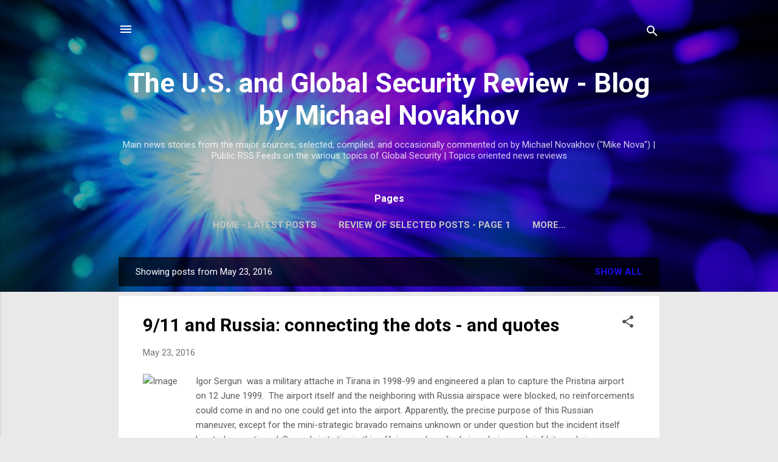

--- FILE ---
content_type: text/html; charset=UTF-8
request_url: https://newslinksandbundles.blogspot.com/2016_05_23_archive.html
body_size: 88530
content:
<!DOCTYPE html>
<html dir='ltr' lang='en'>
<head>
<meta content='width=device-width, initial-scale=1' name='viewport'/>
<title>The U.S. and Global Security Review - Blog by Michael Novakhov</title>
<meta content='text/html; charset=UTF-8' http-equiv='Content-Type'/>
<!-- Chrome, Firefox OS and Opera -->
<meta content='#e9e9e9' name='theme-color'/>
<!-- Windows Phone -->
<meta content='#e9e9e9' name='msapplication-navbutton-color'/>
<meta content='blogger' name='generator'/>
<link href='https://newslinksandbundles.blogspot.com/favicon.ico' rel='icon' type='image/x-icon'/>
<link href='https://newslinksandbundles.blogspot.com/2016_05_23_archive.html' rel='canonical'/>
<link rel="alternate" type="application/atom+xml" title="The U.S. and Global Security Review - Blog by Michael Novakhov - Atom" href="https://newslinksandbundles.blogspot.com/feeds/posts/default" />
<link rel="alternate" type="application/rss+xml" title="The U.S. and Global Security Review - Blog by Michael Novakhov - RSS" href="https://newslinksandbundles.blogspot.com/feeds/posts/default?alt=rss" />
<link rel="service.post" type="application/atom+xml" title="The U.S. and Global Security Review - Blog by Michael Novakhov - Atom" href="https://www.blogger.com/feeds/637598975469587388/posts/default" />
<!--Can't find substitution for tag [blog.ieCssRetrofitLinks]-->
<meta content='https://newslinksandbundles.blogspot.com/2016_05_23_archive.html' property='og:url'/>
<meta content='The U.S. and Global Security Review - Blog by Michael Novakhov' property='og:title'/>
<meta content='' property='og:description'/>
<meta content='https://lh3.googleusercontent.com/blogger_img_proxy/AEn0k_v9zXRZPfWHC-1I_PxsE0acMN-FD0p0ZSlD-wwYsyLMSg1HTmO0mUk8lEbjPyKpW30w1cZ9PSBn-5czmNrNAKLq5hVcs68SEuzYwI8UFe9_KHRqI1LI6J-PD21nXyX9pGBE_OwitL52PEtVkFaTlljtPF7MKxUzuOf2QbwwllEzs2B65qAMs68=w1200-h630-p-k-no-nu' property='og:image'/>
<style type='text/css'>@font-face{font-family:'Roboto';font-style:italic;font-weight:300;font-stretch:100%;font-display:swap;src:url(//fonts.gstatic.com/s/roboto/v50/KFOKCnqEu92Fr1Mu53ZEC9_Vu3r1gIhOszmOClHrs6ljXfMMLt_QuAX-k3Yi128m0kN2.woff2)format('woff2');unicode-range:U+0460-052F,U+1C80-1C8A,U+20B4,U+2DE0-2DFF,U+A640-A69F,U+FE2E-FE2F;}@font-face{font-family:'Roboto';font-style:italic;font-weight:300;font-stretch:100%;font-display:swap;src:url(//fonts.gstatic.com/s/roboto/v50/KFOKCnqEu92Fr1Mu53ZEC9_Vu3r1gIhOszmOClHrs6ljXfMMLt_QuAz-k3Yi128m0kN2.woff2)format('woff2');unicode-range:U+0301,U+0400-045F,U+0490-0491,U+04B0-04B1,U+2116;}@font-face{font-family:'Roboto';font-style:italic;font-weight:300;font-stretch:100%;font-display:swap;src:url(//fonts.gstatic.com/s/roboto/v50/KFOKCnqEu92Fr1Mu53ZEC9_Vu3r1gIhOszmOClHrs6ljXfMMLt_QuAT-k3Yi128m0kN2.woff2)format('woff2');unicode-range:U+1F00-1FFF;}@font-face{font-family:'Roboto';font-style:italic;font-weight:300;font-stretch:100%;font-display:swap;src:url(//fonts.gstatic.com/s/roboto/v50/KFOKCnqEu92Fr1Mu53ZEC9_Vu3r1gIhOszmOClHrs6ljXfMMLt_QuAv-k3Yi128m0kN2.woff2)format('woff2');unicode-range:U+0370-0377,U+037A-037F,U+0384-038A,U+038C,U+038E-03A1,U+03A3-03FF;}@font-face{font-family:'Roboto';font-style:italic;font-weight:300;font-stretch:100%;font-display:swap;src:url(//fonts.gstatic.com/s/roboto/v50/KFOKCnqEu92Fr1Mu53ZEC9_Vu3r1gIhOszmOClHrs6ljXfMMLt_QuHT-k3Yi128m0kN2.woff2)format('woff2');unicode-range:U+0302-0303,U+0305,U+0307-0308,U+0310,U+0312,U+0315,U+031A,U+0326-0327,U+032C,U+032F-0330,U+0332-0333,U+0338,U+033A,U+0346,U+034D,U+0391-03A1,U+03A3-03A9,U+03B1-03C9,U+03D1,U+03D5-03D6,U+03F0-03F1,U+03F4-03F5,U+2016-2017,U+2034-2038,U+203C,U+2040,U+2043,U+2047,U+2050,U+2057,U+205F,U+2070-2071,U+2074-208E,U+2090-209C,U+20D0-20DC,U+20E1,U+20E5-20EF,U+2100-2112,U+2114-2115,U+2117-2121,U+2123-214F,U+2190,U+2192,U+2194-21AE,U+21B0-21E5,U+21F1-21F2,U+21F4-2211,U+2213-2214,U+2216-22FF,U+2308-230B,U+2310,U+2319,U+231C-2321,U+2336-237A,U+237C,U+2395,U+239B-23B7,U+23D0,U+23DC-23E1,U+2474-2475,U+25AF,U+25B3,U+25B7,U+25BD,U+25C1,U+25CA,U+25CC,U+25FB,U+266D-266F,U+27C0-27FF,U+2900-2AFF,U+2B0E-2B11,U+2B30-2B4C,U+2BFE,U+3030,U+FF5B,U+FF5D,U+1D400-1D7FF,U+1EE00-1EEFF;}@font-face{font-family:'Roboto';font-style:italic;font-weight:300;font-stretch:100%;font-display:swap;src:url(//fonts.gstatic.com/s/roboto/v50/KFOKCnqEu92Fr1Mu53ZEC9_Vu3r1gIhOszmOClHrs6ljXfMMLt_QuGb-k3Yi128m0kN2.woff2)format('woff2');unicode-range:U+0001-000C,U+000E-001F,U+007F-009F,U+20DD-20E0,U+20E2-20E4,U+2150-218F,U+2190,U+2192,U+2194-2199,U+21AF,U+21E6-21F0,U+21F3,U+2218-2219,U+2299,U+22C4-22C6,U+2300-243F,U+2440-244A,U+2460-24FF,U+25A0-27BF,U+2800-28FF,U+2921-2922,U+2981,U+29BF,U+29EB,U+2B00-2BFF,U+4DC0-4DFF,U+FFF9-FFFB,U+10140-1018E,U+10190-1019C,U+101A0,U+101D0-101FD,U+102E0-102FB,U+10E60-10E7E,U+1D2C0-1D2D3,U+1D2E0-1D37F,U+1F000-1F0FF,U+1F100-1F1AD,U+1F1E6-1F1FF,U+1F30D-1F30F,U+1F315,U+1F31C,U+1F31E,U+1F320-1F32C,U+1F336,U+1F378,U+1F37D,U+1F382,U+1F393-1F39F,U+1F3A7-1F3A8,U+1F3AC-1F3AF,U+1F3C2,U+1F3C4-1F3C6,U+1F3CA-1F3CE,U+1F3D4-1F3E0,U+1F3ED,U+1F3F1-1F3F3,U+1F3F5-1F3F7,U+1F408,U+1F415,U+1F41F,U+1F426,U+1F43F,U+1F441-1F442,U+1F444,U+1F446-1F449,U+1F44C-1F44E,U+1F453,U+1F46A,U+1F47D,U+1F4A3,U+1F4B0,U+1F4B3,U+1F4B9,U+1F4BB,U+1F4BF,U+1F4C8-1F4CB,U+1F4D6,U+1F4DA,U+1F4DF,U+1F4E3-1F4E6,U+1F4EA-1F4ED,U+1F4F7,U+1F4F9-1F4FB,U+1F4FD-1F4FE,U+1F503,U+1F507-1F50B,U+1F50D,U+1F512-1F513,U+1F53E-1F54A,U+1F54F-1F5FA,U+1F610,U+1F650-1F67F,U+1F687,U+1F68D,U+1F691,U+1F694,U+1F698,U+1F6AD,U+1F6B2,U+1F6B9-1F6BA,U+1F6BC,U+1F6C6-1F6CF,U+1F6D3-1F6D7,U+1F6E0-1F6EA,U+1F6F0-1F6F3,U+1F6F7-1F6FC,U+1F700-1F7FF,U+1F800-1F80B,U+1F810-1F847,U+1F850-1F859,U+1F860-1F887,U+1F890-1F8AD,U+1F8B0-1F8BB,U+1F8C0-1F8C1,U+1F900-1F90B,U+1F93B,U+1F946,U+1F984,U+1F996,U+1F9E9,U+1FA00-1FA6F,U+1FA70-1FA7C,U+1FA80-1FA89,U+1FA8F-1FAC6,U+1FACE-1FADC,U+1FADF-1FAE9,U+1FAF0-1FAF8,U+1FB00-1FBFF;}@font-face{font-family:'Roboto';font-style:italic;font-weight:300;font-stretch:100%;font-display:swap;src:url(//fonts.gstatic.com/s/roboto/v50/KFOKCnqEu92Fr1Mu53ZEC9_Vu3r1gIhOszmOClHrs6ljXfMMLt_QuAf-k3Yi128m0kN2.woff2)format('woff2');unicode-range:U+0102-0103,U+0110-0111,U+0128-0129,U+0168-0169,U+01A0-01A1,U+01AF-01B0,U+0300-0301,U+0303-0304,U+0308-0309,U+0323,U+0329,U+1EA0-1EF9,U+20AB;}@font-face{font-family:'Roboto';font-style:italic;font-weight:300;font-stretch:100%;font-display:swap;src:url(//fonts.gstatic.com/s/roboto/v50/KFOKCnqEu92Fr1Mu53ZEC9_Vu3r1gIhOszmOClHrs6ljXfMMLt_QuAb-k3Yi128m0kN2.woff2)format('woff2');unicode-range:U+0100-02BA,U+02BD-02C5,U+02C7-02CC,U+02CE-02D7,U+02DD-02FF,U+0304,U+0308,U+0329,U+1D00-1DBF,U+1E00-1E9F,U+1EF2-1EFF,U+2020,U+20A0-20AB,U+20AD-20C0,U+2113,U+2C60-2C7F,U+A720-A7FF;}@font-face{font-family:'Roboto';font-style:italic;font-weight:300;font-stretch:100%;font-display:swap;src:url(//fonts.gstatic.com/s/roboto/v50/KFOKCnqEu92Fr1Mu53ZEC9_Vu3r1gIhOszmOClHrs6ljXfMMLt_QuAj-k3Yi128m0g.woff2)format('woff2');unicode-range:U+0000-00FF,U+0131,U+0152-0153,U+02BB-02BC,U+02C6,U+02DA,U+02DC,U+0304,U+0308,U+0329,U+2000-206F,U+20AC,U+2122,U+2191,U+2193,U+2212,U+2215,U+FEFF,U+FFFD;}@font-face{font-family:'Roboto';font-style:normal;font-weight:400;font-stretch:100%;font-display:swap;src:url(//fonts.gstatic.com/s/roboto/v50/KFO7CnqEu92Fr1ME7kSn66aGLdTylUAMa3GUBHMdazTgWw.woff2)format('woff2');unicode-range:U+0460-052F,U+1C80-1C8A,U+20B4,U+2DE0-2DFF,U+A640-A69F,U+FE2E-FE2F;}@font-face{font-family:'Roboto';font-style:normal;font-weight:400;font-stretch:100%;font-display:swap;src:url(//fonts.gstatic.com/s/roboto/v50/KFO7CnqEu92Fr1ME7kSn66aGLdTylUAMa3iUBHMdazTgWw.woff2)format('woff2');unicode-range:U+0301,U+0400-045F,U+0490-0491,U+04B0-04B1,U+2116;}@font-face{font-family:'Roboto';font-style:normal;font-weight:400;font-stretch:100%;font-display:swap;src:url(//fonts.gstatic.com/s/roboto/v50/KFO7CnqEu92Fr1ME7kSn66aGLdTylUAMa3CUBHMdazTgWw.woff2)format('woff2');unicode-range:U+1F00-1FFF;}@font-face{font-family:'Roboto';font-style:normal;font-weight:400;font-stretch:100%;font-display:swap;src:url(//fonts.gstatic.com/s/roboto/v50/KFO7CnqEu92Fr1ME7kSn66aGLdTylUAMa3-UBHMdazTgWw.woff2)format('woff2');unicode-range:U+0370-0377,U+037A-037F,U+0384-038A,U+038C,U+038E-03A1,U+03A3-03FF;}@font-face{font-family:'Roboto';font-style:normal;font-weight:400;font-stretch:100%;font-display:swap;src:url(//fonts.gstatic.com/s/roboto/v50/KFO7CnqEu92Fr1ME7kSn66aGLdTylUAMawCUBHMdazTgWw.woff2)format('woff2');unicode-range:U+0302-0303,U+0305,U+0307-0308,U+0310,U+0312,U+0315,U+031A,U+0326-0327,U+032C,U+032F-0330,U+0332-0333,U+0338,U+033A,U+0346,U+034D,U+0391-03A1,U+03A3-03A9,U+03B1-03C9,U+03D1,U+03D5-03D6,U+03F0-03F1,U+03F4-03F5,U+2016-2017,U+2034-2038,U+203C,U+2040,U+2043,U+2047,U+2050,U+2057,U+205F,U+2070-2071,U+2074-208E,U+2090-209C,U+20D0-20DC,U+20E1,U+20E5-20EF,U+2100-2112,U+2114-2115,U+2117-2121,U+2123-214F,U+2190,U+2192,U+2194-21AE,U+21B0-21E5,U+21F1-21F2,U+21F4-2211,U+2213-2214,U+2216-22FF,U+2308-230B,U+2310,U+2319,U+231C-2321,U+2336-237A,U+237C,U+2395,U+239B-23B7,U+23D0,U+23DC-23E1,U+2474-2475,U+25AF,U+25B3,U+25B7,U+25BD,U+25C1,U+25CA,U+25CC,U+25FB,U+266D-266F,U+27C0-27FF,U+2900-2AFF,U+2B0E-2B11,U+2B30-2B4C,U+2BFE,U+3030,U+FF5B,U+FF5D,U+1D400-1D7FF,U+1EE00-1EEFF;}@font-face{font-family:'Roboto';font-style:normal;font-weight:400;font-stretch:100%;font-display:swap;src:url(//fonts.gstatic.com/s/roboto/v50/KFO7CnqEu92Fr1ME7kSn66aGLdTylUAMaxKUBHMdazTgWw.woff2)format('woff2');unicode-range:U+0001-000C,U+000E-001F,U+007F-009F,U+20DD-20E0,U+20E2-20E4,U+2150-218F,U+2190,U+2192,U+2194-2199,U+21AF,U+21E6-21F0,U+21F3,U+2218-2219,U+2299,U+22C4-22C6,U+2300-243F,U+2440-244A,U+2460-24FF,U+25A0-27BF,U+2800-28FF,U+2921-2922,U+2981,U+29BF,U+29EB,U+2B00-2BFF,U+4DC0-4DFF,U+FFF9-FFFB,U+10140-1018E,U+10190-1019C,U+101A0,U+101D0-101FD,U+102E0-102FB,U+10E60-10E7E,U+1D2C0-1D2D3,U+1D2E0-1D37F,U+1F000-1F0FF,U+1F100-1F1AD,U+1F1E6-1F1FF,U+1F30D-1F30F,U+1F315,U+1F31C,U+1F31E,U+1F320-1F32C,U+1F336,U+1F378,U+1F37D,U+1F382,U+1F393-1F39F,U+1F3A7-1F3A8,U+1F3AC-1F3AF,U+1F3C2,U+1F3C4-1F3C6,U+1F3CA-1F3CE,U+1F3D4-1F3E0,U+1F3ED,U+1F3F1-1F3F3,U+1F3F5-1F3F7,U+1F408,U+1F415,U+1F41F,U+1F426,U+1F43F,U+1F441-1F442,U+1F444,U+1F446-1F449,U+1F44C-1F44E,U+1F453,U+1F46A,U+1F47D,U+1F4A3,U+1F4B0,U+1F4B3,U+1F4B9,U+1F4BB,U+1F4BF,U+1F4C8-1F4CB,U+1F4D6,U+1F4DA,U+1F4DF,U+1F4E3-1F4E6,U+1F4EA-1F4ED,U+1F4F7,U+1F4F9-1F4FB,U+1F4FD-1F4FE,U+1F503,U+1F507-1F50B,U+1F50D,U+1F512-1F513,U+1F53E-1F54A,U+1F54F-1F5FA,U+1F610,U+1F650-1F67F,U+1F687,U+1F68D,U+1F691,U+1F694,U+1F698,U+1F6AD,U+1F6B2,U+1F6B9-1F6BA,U+1F6BC,U+1F6C6-1F6CF,U+1F6D3-1F6D7,U+1F6E0-1F6EA,U+1F6F0-1F6F3,U+1F6F7-1F6FC,U+1F700-1F7FF,U+1F800-1F80B,U+1F810-1F847,U+1F850-1F859,U+1F860-1F887,U+1F890-1F8AD,U+1F8B0-1F8BB,U+1F8C0-1F8C1,U+1F900-1F90B,U+1F93B,U+1F946,U+1F984,U+1F996,U+1F9E9,U+1FA00-1FA6F,U+1FA70-1FA7C,U+1FA80-1FA89,U+1FA8F-1FAC6,U+1FACE-1FADC,U+1FADF-1FAE9,U+1FAF0-1FAF8,U+1FB00-1FBFF;}@font-face{font-family:'Roboto';font-style:normal;font-weight:400;font-stretch:100%;font-display:swap;src:url(//fonts.gstatic.com/s/roboto/v50/KFO7CnqEu92Fr1ME7kSn66aGLdTylUAMa3OUBHMdazTgWw.woff2)format('woff2');unicode-range:U+0102-0103,U+0110-0111,U+0128-0129,U+0168-0169,U+01A0-01A1,U+01AF-01B0,U+0300-0301,U+0303-0304,U+0308-0309,U+0323,U+0329,U+1EA0-1EF9,U+20AB;}@font-face{font-family:'Roboto';font-style:normal;font-weight:400;font-stretch:100%;font-display:swap;src:url(//fonts.gstatic.com/s/roboto/v50/KFO7CnqEu92Fr1ME7kSn66aGLdTylUAMa3KUBHMdazTgWw.woff2)format('woff2');unicode-range:U+0100-02BA,U+02BD-02C5,U+02C7-02CC,U+02CE-02D7,U+02DD-02FF,U+0304,U+0308,U+0329,U+1D00-1DBF,U+1E00-1E9F,U+1EF2-1EFF,U+2020,U+20A0-20AB,U+20AD-20C0,U+2113,U+2C60-2C7F,U+A720-A7FF;}@font-face{font-family:'Roboto';font-style:normal;font-weight:400;font-stretch:100%;font-display:swap;src:url(//fonts.gstatic.com/s/roboto/v50/KFO7CnqEu92Fr1ME7kSn66aGLdTylUAMa3yUBHMdazQ.woff2)format('woff2');unicode-range:U+0000-00FF,U+0131,U+0152-0153,U+02BB-02BC,U+02C6,U+02DA,U+02DC,U+0304,U+0308,U+0329,U+2000-206F,U+20AC,U+2122,U+2191,U+2193,U+2212,U+2215,U+FEFF,U+FFFD;}@font-face{font-family:'Roboto';font-style:normal;font-weight:700;font-stretch:100%;font-display:swap;src:url(//fonts.gstatic.com/s/roboto/v50/KFO7CnqEu92Fr1ME7kSn66aGLdTylUAMa3GUBHMdazTgWw.woff2)format('woff2');unicode-range:U+0460-052F,U+1C80-1C8A,U+20B4,U+2DE0-2DFF,U+A640-A69F,U+FE2E-FE2F;}@font-face{font-family:'Roboto';font-style:normal;font-weight:700;font-stretch:100%;font-display:swap;src:url(//fonts.gstatic.com/s/roboto/v50/KFO7CnqEu92Fr1ME7kSn66aGLdTylUAMa3iUBHMdazTgWw.woff2)format('woff2');unicode-range:U+0301,U+0400-045F,U+0490-0491,U+04B0-04B1,U+2116;}@font-face{font-family:'Roboto';font-style:normal;font-weight:700;font-stretch:100%;font-display:swap;src:url(//fonts.gstatic.com/s/roboto/v50/KFO7CnqEu92Fr1ME7kSn66aGLdTylUAMa3CUBHMdazTgWw.woff2)format('woff2');unicode-range:U+1F00-1FFF;}@font-face{font-family:'Roboto';font-style:normal;font-weight:700;font-stretch:100%;font-display:swap;src:url(//fonts.gstatic.com/s/roboto/v50/KFO7CnqEu92Fr1ME7kSn66aGLdTylUAMa3-UBHMdazTgWw.woff2)format('woff2');unicode-range:U+0370-0377,U+037A-037F,U+0384-038A,U+038C,U+038E-03A1,U+03A3-03FF;}@font-face{font-family:'Roboto';font-style:normal;font-weight:700;font-stretch:100%;font-display:swap;src:url(//fonts.gstatic.com/s/roboto/v50/KFO7CnqEu92Fr1ME7kSn66aGLdTylUAMawCUBHMdazTgWw.woff2)format('woff2');unicode-range:U+0302-0303,U+0305,U+0307-0308,U+0310,U+0312,U+0315,U+031A,U+0326-0327,U+032C,U+032F-0330,U+0332-0333,U+0338,U+033A,U+0346,U+034D,U+0391-03A1,U+03A3-03A9,U+03B1-03C9,U+03D1,U+03D5-03D6,U+03F0-03F1,U+03F4-03F5,U+2016-2017,U+2034-2038,U+203C,U+2040,U+2043,U+2047,U+2050,U+2057,U+205F,U+2070-2071,U+2074-208E,U+2090-209C,U+20D0-20DC,U+20E1,U+20E5-20EF,U+2100-2112,U+2114-2115,U+2117-2121,U+2123-214F,U+2190,U+2192,U+2194-21AE,U+21B0-21E5,U+21F1-21F2,U+21F4-2211,U+2213-2214,U+2216-22FF,U+2308-230B,U+2310,U+2319,U+231C-2321,U+2336-237A,U+237C,U+2395,U+239B-23B7,U+23D0,U+23DC-23E1,U+2474-2475,U+25AF,U+25B3,U+25B7,U+25BD,U+25C1,U+25CA,U+25CC,U+25FB,U+266D-266F,U+27C0-27FF,U+2900-2AFF,U+2B0E-2B11,U+2B30-2B4C,U+2BFE,U+3030,U+FF5B,U+FF5D,U+1D400-1D7FF,U+1EE00-1EEFF;}@font-face{font-family:'Roboto';font-style:normal;font-weight:700;font-stretch:100%;font-display:swap;src:url(//fonts.gstatic.com/s/roboto/v50/KFO7CnqEu92Fr1ME7kSn66aGLdTylUAMaxKUBHMdazTgWw.woff2)format('woff2');unicode-range:U+0001-000C,U+000E-001F,U+007F-009F,U+20DD-20E0,U+20E2-20E4,U+2150-218F,U+2190,U+2192,U+2194-2199,U+21AF,U+21E6-21F0,U+21F3,U+2218-2219,U+2299,U+22C4-22C6,U+2300-243F,U+2440-244A,U+2460-24FF,U+25A0-27BF,U+2800-28FF,U+2921-2922,U+2981,U+29BF,U+29EB,U+2B00-2BFF,U+4DC0-4DFF,U+FFF9-FFFB,U+10140-1018E,U+10190-1019C,U+101A0,U+101D0-101FD,U+102E0-102FB,U+10E60-10E7E,U+1D2C0-1D2D3,U+1D2E0-1D37F,U+1F000-1F0FF,U+1F100-1F1AD,U+1F1E6-1F1FF,U+1F30D-1F30F,U+1F315,U+1F31C,U+1F31E,U+1F320-1F32C,U+1F336,U+1F378,U+1F37D,U+1F382,U+1F393-1F39F,U+1F3A7-1F3A8,U+1F3AC-1F3AF,U+1F3C2,U+1F3C4-1F3C6,U+1F3CA-1F3CE,U+1F3D4-1F3E0,U+1F3ED,U+1F3F1-1F3F3,U+1F3F5-1F3F7,U+1F408,U+1F415,U+1F41F,U+1F426,U+1F43F,U+1F441-1F442,U+1F444,U+1F446-1F449,U+1F44C-1F44E,U+1F453,U+1F46A,U+1F47D,U+1F4A3,U+1F4B0,U+1F4B3,U+1F4B9,U+1F4BB,U+1F4BF,U+1F4C8-1F4CB,U+1F4D6,U+1F4DA,U+1F4DF,U+1F4E3-1F4E6,U+1F4EA-1F4ED,U+1F4F7,U+1F4F9-1F4FB,U+1F4FD-1F4FE,U+1F503,U+1F507-1F50B,U+1F50D,U+1F512-1F513,U+1F53E-1F54A,U+1F54F-1F5FA,U+1F610,U+1F650-1F67F,U+1F687,U+1F68D,U+1F691,U+1F694,U+1F698,U+1F6AD,U+1F6B2,U+1F6B9-1F6BA,U+1F6BC,U+1F6C6-1F6CF,U+1F6D3-1F6D7,U+1F6E0-1F6EA,U+1F6F0-1F6F3,U+1F6F7-1F6FC,U+1F700-1F7FF,U+1F800-1F80B,U+1F810-1F847,U+1F850-1F859,U+1F860-1F887,U+1F890-1F8AD,U+1F8B0-1F8BB,U+1F8C0-1F8C1,U+1F900-1F90B,U+1F93B,U+1F946,U+1F984,U+1F996,U+1F9E9,U+1FA00-1FA6F,U+1FA70-1FA7C,U+1FA80-1FA89,U+1FA8F-1FAC6,U+1FACE-1FADC,U+1FADF-1FAE9,U+1FAF0-1FAF8,U+1FB00-1FBFF;}@font-face{font-family:'Roboto';font-style:normal;font-weight:700;font-stretch:100%;font-display:swap;src:url(//fonts.gstatic.com/s/roboto/v50/KFO7CnqEu92Fr1ME7kSn66aGLdTylUAMa3OUBHMdazTgWw.woff2)format('woff2');unicode-range:U+0102-0103,U+0110-0111,U+0128-0129,U+0168-0169,U+01A0-01A1,U+01AF-01B0,U+0300-0301,U+0303-0304,U+0308-0309,U+0323,U+0329,U+1EA0-1EF9,U+20AB;}@font-face{font-family:'Roboto';font-style:normal;font-weight:700;font-stretch:100%;font-display:swap;src:url(//fonts.gstatic.com/s/roboto/v50/KFO7CnqEu92Fr1ME7kSn66aGLdTylUAMa3KUBHMdazTgWw.woff2)format('woff2');unicode-range:U+0100-02BA,U+02BD-02C5,U+02C7-02CC,U+02CE-02D7,U+02DD-02FF,U+0304,U+0308,U+0329,U+1D00-1DBF,U+1E00-1E9F,U+1EF2-1EFF,U+2020,U+20A0-20AB,U+20AD-20C0,U+2113,U+2C60-2C7F,U+A720-A7FF;}@font-face{font-family:'Roboto';font-style:normal;font-weight:700;font-stretch:100%;font-display:swap;src:url(//fonts.gstatic.com/s/roboto/v50/KFO7CnqEu92Fr1ME7kSn66aGLdTylUAMa3yUBHMdazQ.woff2)format('woff2');unicode-range:U+0000-00FF,U+0131,U+0152-0153,U+02BB-02BC,U+02C6,U+02DA,U+02DC,U+0304,U+0308,U+0329,U+2000-206F,U+20AC,U+2122,U+2191,U+2193,U+2212,U+2215,U+FEFF,U+FFFD;}</style>
<style id='page-skin-1' type='text/css'><!--
/*! normalize.css v3.0.1 | MIT License | git.io/normalize */html{font-family:sans-serif;-ms-text-size-adjust:100%;-webkit-text-size-adjust:100%}body{margin:0}article,aside,details,figcaption,figure,footer,header,hgroup,main,nav,section,summary{display:block}audio,canvas,progress,video{display:inline-block;vertical-align:baseline}audio:not([controls]){display:none;height:0}[hidden],template{display:none}a{background:transparent}a:active,a:hover{outline:0}abbr[title]{border-bottom:1px dotted}b,strong{font-weight:bold}dfn{font-style:italic}h1{font-size:2em;margin:.67em 0}mark{background:#ff0;color:#000}small{font-size:80%}sub,sup{font-size:75%;line-height:0;position:relative;vertical-align:baseline}sup{top:-0.5em}sub{bottom:-0.25em}img{border:0}svg:not(:root){overflow:hidden}figure{margin:1em 40px}hr{-moz-box-sizing:content-box;box-sizing:content-box;height:0}pre{overflow:auto}code,kbd,pre,samp{font-family:monospace,monospace;font-size:1em}button,input,optgroup,select,textarea{color:inherit;font:inherit;margin:0}button{overflow:visible}button,select{text-transform:none}button,html input[type="button"],input[type="reset"],input[type="submit"]{-webkit-appearance:button;cursor:pointer}button[disabled],html input[disabled]{cursor:default}button::-moz-focus-inner,input::-moz-focus-inner{border:0;padding:0}input{line-height:normal}input[type="checkbox"],input[type="radio"]{box-sizing:border-box;padding:0}input[type="number"]::-webkit-inner-spin-button,input[type="number"]::-webkit-outer-spin-button{height:auto}input[type="search"]{-webkit-appearance:textfield;-moz-box-sizing:content-box;-webkit-box-sizing:content-box;box-sizing:content-box}input[type="search"]::-webkit-search-cancel-button,input[type="search"]::-webkit-search-decoration{-webkit-appearance:none}fieldset{border:1px solid #c0c0c0;margin:0 2px;padding:.35em .625em .75em}legend{border:0;padding:0}textarea{overflow:auto}optgroup{font-weight:bold}table{border-collapse:collapse;border-spacing:0}td,th{padding:0}
/*!************************************************
* Blogger Template Style
* Name: Contempo
**************************************************/
body{
overflow-wrap:break-word;
word-break:break-word;
word-wrap:break-word
}
.hidden{
display:none
}
.invisible{
visibility:hidden
}
.container::after,.float-container::after{
clear:both;
content:"";
display:table
}
.clearboth{
clear:both
}
#comments .comment .comment-actions,.subscribe-popup .FollowByEmail .follow-by-email-submit,.widget.Profile .profile-link,.widget.Profile .profile-link.visit-profile{
background:0 0;
border:0;
box-shadow:none;
color:#1e0ce7;
cursor:pointer;
font-size:14px;
font-weight:700;
outline:0;
text-decoration:none;
text-transform:uppercase;
width:auto
}
.dim-overlay{
background-color:rgba(0,0,0,.54);
height:100vh;
left:0;
position:fixed;
top:0;
width:100%
}
#sharing-dim-overlay{
background-color:transparent
}
input::-ms-clear{
display:none
}
.blogger-logo,.svg-icon-24.blogger-logo{
fill:#ff9800;
opacity:1
}
.loading-spinner-large{
-webkit-animation:mspin-rotate 1.568s infinite linear;
animation:mspin-rotate 1.568s infinite linear;
height:48px;
overflow:hidden;
position:absolute;
width:48px;
z-index:200
}
.loading-spinner-large>div{
-webkit-animation:mspin-revrot 5332ms infinite steps(4);
animation:mspin-revrot 5332ms infinite steps(4)
}
.loading-spinner-large>div>div{
-webkit-animation:mspin-singlecolor-large-film 1333ms infinite steps(81);
animation:mspin-singlecolor-large-film 1333ms infinite steps(81);
background-size:100%;
height:48px;
width:3888px
}
.mspin-black-large>div>div,.mspin-grey_54-large>div>div{
background-image:url(https://www.blogblog.com/indie/mspin_black_large.svg)
}
.mspin-white-large>div>div{
background-image:url(https://www.blogblog.com/indie/mspin_white_large.svg)
}
.mspin-grey_54-large{
opacity:.54
}
@-webkit-keyframes mspin-singlecolor-large-film{
from{
-webkit-transform:translateX(0);
transform:translateX(0)
}
to{
-webkit-transform:translateX(-3888px);
transform:translateX(-3888px)
}
}
@keyframes mspin-singlecolor-large-film{
from{
-webkit-transform:translateX(0);
transform:translateX(0)
}
to{
-webkit-transform:translateX(-3888px);
transform:translateX(-3888px)
}
}
@-webkit-keyframes mspin-rotate{
from{
-webkit-transform:rotate(0);
transform:rotate(0)
}
to{
-webkit-transform:rotate(360deg);
transform:rotate(360deg)
}
}
@keyframes mspin-rotate{
from{
-webkit-transform:rotate(0);
transform:rotate(0)
}
to{
-webkit-transform:rotate(360deg);
transform:rotate(360deg)
}
}
@-webkit-keyframes mspin-revrot{
from{
-webkit-transform:rotate(0);
transform:rotate(0)
}
to{
-webkit-transform:rotate(-360deg);
transform:rotate(-360deg)
}
}
@keyframes mspin-revrot{
from{
-webkit-transform:rotate(0);
transform:rotate(0)
}
to{
-webkit-transform:rotate(-360deg);
transform:rotate(-360deg)
}
}
.skip-navigation{
background-color:#fff;
box-sizing:border-box;
color:#000;
display:block;
height:0;
left:0;
line-height:50px;
overflow:hidden;
padding-top:0;
position:fixed;
text-align:center;
top:0;
-webkit-transition:box-shadow .3s,height .3s,padding-top .3s;
transition:box-shadow .3s,height .3s,padding-top .3s;
width:100%;
z-index:900
}
.skip-navigation:focus{
box-shadow:0 4px 5px 0 rgba(0,0,0,.14),0 1px 10px 0 rgba(0,0,0,.12),0 2px 4px -1px rgba(0,0,0,.2);
height:50px
}
#main{
outline:0
}
.main-heading{
position:absolute;
clip:rect(1px,1px,1px,1px);
padding:0;
border:0;
height:1px;
width:1px;
overflow:hidden
}
.Attribution{
margin-top:1em;
text-align:center
}
.Attribution .blogger img,.Attribution .blogger svg{
vertical-align:bottom
}
.Attribution .blogger img{
margin-right:.5em
}
.Attribution div{
line-height:24px;
margin-top:.5em
}
.Attribution .copyright,.Attribution .image-attribution{
font-size:.7em;
margin-top:1.5em
}
.BLOG_mobile_video_class{
display:none
}
.bg-photo{
background-attachment:scroll!important
}
body .CSS_LIGHTBOX{
z-index:900
}
.extendable .show-less,.extendable .show-more{
border-color:#1e0ce7;
color:#1e0ce7;
margin-top:8px
}
.extendable .show-less.hidden,.extendable .show-more.hidden{
display:none
}
.inline-ad{
display:none;
max-width:100%;
overflow:hidden
}
.adsbygoogle{
display:block
}
#cookieChoiceInfo{
bottom:0;
top:auto
}
iframe.b-hbp-video{
border:0
}
.post-body img{
max-width:100%
}
.post-body iframe{
max-width:100%
}
.post-body a[imageanchor="1"]{
display:inline-block
}
.byline{
margin-right:1em
}
.byline:last-child{
margin-right:0
}
.link-copied-dialog{
max-width:520px;
outline:0
}
.link-copied-dialog .modal-dialog-buttons{
margin-top:8px
}
.link-copied-dialog .goog-buttonset-default{
background:0 0;
border:0
}
.link-copied-dialog .goog-buttonset-default:focus{
outline:0
}
.paging-control-container{
margin-bottom:16px
}
.paging-control-container .paging-control{
display:inline-block
}
.paging-control-container .comment-range-text::after,.paging-control-container .paging-control{
color:#1e0ce7
}
.paging-control-container .comment-range-text,.paging-control-container .paging-control{
margin-right:8px
}
.paging-control-container .comment-range-text::after,.paging-control-container .paging-control::after{
content:"\b7";
cursor:default;
padding-left:8px;
pointer-events:none
}
.paging-control-container .comment-range-text:last-child::after,.paging-control-container .paging-control:last-child::after{
content:none
}
.byline.reactions iframe{
height:20px
}
.b-notification{
color:#000;
background-color:#fff;
border-bottom:solid 1px #000;
box-sizing:border-box;
padding:16px 32px;
text-align:center
}
.b-notification.visible{
-webkit-transition:margin-top .3s cubic-bezier(.4,0,.2,1);
transition:margin-top .3s cubic-bezier(.4,0,.2,1)
}
.b-notification.invisible{
position:absolute
}
.b-notification-close{
position:absolute;
right:8px;
top:8px
}
.no-posts-message{
line-height:40px;
text-align:center
}
@media screen and (max-width:800px){
body.item-view .post-body a[imageanchor="1"][style*="float: left;"],body.item-view .post-body a[imageanchor="1"][style*="float: right;"]{
float:none!important;
clear:none!important
}
body.item-view .post-body a[imageanchor="1"] img{
display:block;
height:auto;
margin:0 auto
}
body.item-view .post-body>.separator:first-child>a[imageanchor="1"]:first-child{
margin-top:20px
}
.post-body a[imageanchor]{
display:block
}
body.item-view .post-body a[imageanchor="1"]{
margin-left:0!important;
margin-right:0!important
}
body.item-view .post-body a[imageanchor="1"]+a[imageanchor="1"]{
margin-top:16px
}
}
.item-control{
display:none
}
#comments{
border-top:1px dashed rgba(0,0,0,.54);
margin-top:20px;
padding:20px
}
#comments .comment-thread ol{
margin:0;
padding-left:0;
padding-left:0
}
#comments .comment .comment-replybox-single,#comments .comment-thread .comment-replies{
margin-left:60px
}
#comments .comment-thread .thread-count{
display:none
}
#comments .comment{
list-style-type:none;
padding:0 0 30px;
position:relative
}
#comments .comment .comment{
padding-bottom:8px
}
.comment .avatar-image-container{
position:absolute
}
.comment .avatar-image-container img{
border-radius:50%
}
.avatar-image-container svg,.comment .avatar-image-container .avatar-icon{
border-radius:50%;
border:solid 1px #545454;
box-sizing:border-box;
fill:#545454;
height:35px;
margin:0;
padding:7px;
width:35px
}
.comment .comment-block{
margin-top:10px;
margin-left:60px;
padding-bottom:0
}
#comments .comment-author-header-wrapper{
margin-left:40px
}
#comments .comment .thread-expanded .comment-block{
padding-bottom:20px
}
#comments .comment .comment-header .user,#comments .comment .comment-header .user a{
color:#000000;
font-style:normal;
font-weight:700
}
#comments .comment .comment-actions{
bottom:0;
margin-bottom:15px;
position:absolute
}
#comments .comment .comment-actions>*{
margin-right:8px
}
#comments .comment .comment-header .datetime{
bottom:0;
color:rgba(0,0,0,.54);
display:inline-block;
font-size:13px;
font-style:italic;
margin-left:8px
}
#comments .comment .comment-footer .comment-timestamp a,#comments .comment .comment-header .datetime a{
color:rgba(0,0,0,.54)
}
#comments .comment .comment-content,.comment .comment-body{
margin-top:12px;
word-break:break-word
}
.comment-body{
margin-bottom:12px
}
#comments.embed[data-num-comments="0"]{
border:0;
margin-top:0;
padding-top:0
}
#comments.embed[data-num-comments="0"] #comment-post-message,#comments.embed[data-num-comments="0"] div.comment-form>p,#comments.embed[data-num-comments="0"] p.comment-footer{
display:none
}
#comment-editor-src{
display:none
}
.comments .comments-content .loadmore.loaded{
max-height:0;
opacity:0;
overflow:hidden
}
.extendable .remaining-items{
height:0;
overflow:hidden;
-webkit-transition:height .3s cubic-bezier(.4,0,.2,1);
transition:height .3s cubic-bezier(.4,0,.2,1)
}
.extendable .remaining-items.expanded{
height:auto
}
.svg-icon-24,.svg-icon-24-button{
cursor:pointer;
height:24px;
width:24px;
min-width:24px
}
.touch-icon{
margin:-12px;
padding:12px
}
.touch-icon:active,.touch-icon:focus{
background-color:rgba(153,153,153,.4);
border-radius:50%
}
svg:not(:root).touch-icon{
overflow:visible
}
html[dir=rtl] .rtl-reversible-icon{
-webkit-transform:scaleX(-1);
-ms-transform:scaleX(-1);
transform:scaleX(-1)
}
.svg-icon-24-button,.touch-icon-button{
background:0 0;
border:0;
margin:0;
outline:0;
padding:0
}
.touch-icon-button .touch-icon:active,.touch-icon-button .touch-icon:focus{
background-color:transparent
}
.touch-icon-button:active .touch-icon,.touch-icon-button:focus .touch-icon{
background-color:rgba(153,153,153,.4);
border-radius:50%
}
.Profile .default-avatar-wrapper .avatar-icon{
border-radius:50%;
border:solid 1px #545454;
box-sizing:border-box;
fill:#545454;
margin:0
}
.Profile .individual .default-avatar-wrapper .avatar-icon{
padding:25px
}
.Profile .individual .avatar-icon,.Profile .individual .profile-img{
height:120px;
width:120px
}
.Profile .team .default-avatar-wrapper .avatar-icon{
padding:8px
}
.Profile .team .avatar-icon,.Profile .team .default-avatar-wrapper,.Profile .team .profile-img{
height:40px;
width:40px
}
.snippet-container{
margin:0;
position:relative;
overflow:hidden
}
.snippet-fade{
bottom:0;
box-sizing:border-box;
position:absolute;
width:96px
}
.snippet-fade{
right:0
}
.snippet-fade:after{
content:"\2026"
}
.snippet-fade:after{
float:right
}
.post-bottom{
-webkit-box-align:center;
-webkit-align-items:center;
-ms-flex-align:center;
align-items:center;
display:-webkit-box;
display:-webkit-flex;
display:-ms-flexbox;
display:flex;
-webkit-flex-wrap:wrap;
-ms-flex-wrap:wrap;
flex-wrap:wrap
}
.post-footer{
-webkit-box-flex:1;
-webkit-flex:1 1 auto;
-ms-flex:1 1 auto;
flex:1 1 auto;
-webkit-flex-wrap:wrap;
-ms-flex-wrap:wrap;
flex-wrap:wrap;
-webkit-box-ordinal-group:2;
-webkit-order:1;
-ms-flex-order:1;
order:1
}
.post-footer>*{
-webkit-box-flex:0;
-webkit-flex:0 1 auto;
-ms-flex:0 1 auto;
flex:0 1 auto
}
.post-footer .byline:last-child{
margin-right:1em
}
.jump-link{
-webkit-box-flex:0;
-webkit-flex:0 0 auto;
-ms-flex:0 0 auto;
flex:0 0 auto;
-webkit-box-ordinal-group:3;
-webkit-order:2;
-ms-flex-order:2;
order:2
}
.centered-top-container.sticky{
left:0;
position:fixed;
right:0;
top:0;
width:auto;
z-index:50;
-webkit-transition-property:opacity,-webkit-transform;
transition-property:opacity,-webkit-transform;
transition-property:transform,opacity;
transition-property:transform,opacity,-webkit-transform;
-webkit-transition-duration:.2s;
transition-duration:.2s;
-webkit-transition-timing-function:cubic-bezier(.4,0,.2,1);
transition-timing-function:cubic-bezier(.4,0,.2,1)
}
.centered-top-placeholder{
display:none
}
.collapsed-header .centered-top-placeholder{
display:block
}
.centered-top-container .Header .replaced h1,.centered-top-placeholder .Header .replaced h1{
display:none
}
.centered-top-container.sticky .Header .replaced h1{
display:block
}
.centered-top-container.sticky .Header .header-widget{
background:0 0
}
.centered-top-container.sticky .Header .header-image-wrapper{
display:none
}
.centered-top-container img,.centered-top-placeholder img{
max-width:100%
}
.collapsible{
-webkit-transition:height .3s cubic-bezier(.4,0,.2,1);
transition:height .3s cubic-bezier(.4,0,.2,1)
}
.collapsible,.collapsible>summary{
display:block;
overflow:hidden
}
.collapsible>:not(summary){
display:none
}
.collapsible[open]>:not(summary){
display:block
}
.collapsible:focus,.collapsible>summary:focus{
outline:0
}
.collapsible>summary{
cursor:pointer;
display:block;
padding:0
}
.collapsible:focus>summary,.collapsible>summary:focus{
background-color:transparent
}
.collapsible>summary::-webkit-details-marker{
display:none
}
.collapsible-title{
-webkit-box-align:center;
-webkit-align-items:center;
-ms-flex-align:center;
align-items:center;
display:-webkit-box;
display:-webkit-flex;
display:-ms-flexbox;
display:flex
}
.collapsible-title .title{
-webkit-box-flex:1;
-webkit-flex:1 1 auto;
-ms-flex:1 1 auto;
flex:1 1 auto;
-webkit-box-ordinal-group:1;
-webkit-order:0;
-ms-flex-order:0;
order:0;
overflow:hidden;
text-overflow:ellipsis;
white-space:nowrap
}
.collapsible-title .chevron-down,.collapsible[open] .collapsible-title .chevron-up{
display:block
}
.collapsible-title .chevron-up,.collapsible[open] .collapsible-title .chevron-down{
display:none
}
.flat-button{
cursor:pointer;
display:inline-block;
font-weight:700;
text-transform:uppercase;
border-radius:2px;
padding:8px;
margin:-8px
}
.flat-icon-button{
background:0 0;
border:0;
margin:0;
outline:0;
padding:0;
margin:-12px;
padding:12px;
cursor:pointer;
box-sizing:content-box;
display:inline-block;
line-height:0
}
.flat-icon-button,.flat-icon-button .splash-wrapper{
border-radius:50%
}
.flat-icon-button .splash.animate{
-webkit-animation-duration:.3s;
animation-duration:.3s
}
.overflowable-container{
max-height:46px;
overflow:hidden;
position:relative
}
.overflow-button{
cursor:pointer
}
#overflowable-dim-overlay{
background:0 0
}
.overflow-popup{
box-shadow:0 2px 2px 0 rgba(0,0,0,.14),0 3px 1px -2px rgba(0,0,0,.2),0 1px 5px 0 rgba(0,0,0,.12);
background-color:#ffffff;
left:0;
max-width:calc(100% - 32px);
position:absolute;
top:0;
visibility:hidden;
z-index:101
}
.overflow-popup ul{
list-style:none
}
.overflow-popup .tabs li,.overflow-popup li{
display:block;
height:auto
}
.overflow-popup .tabs li{
padding-left:0;
padding-right:0
}
.overflow-button.hidden,.overflow-popup .tabs li.hidden,.overflow-popup li.hidden{
display:none
}
.pill-button{
background:0 0;
border:1px solid;
border-radius:12px;
cursor:pointer;
display:inline-block;
padding:4px 16px;
text-transform:uppercase
}
.ripple{
position:relative
}
.ripple>*{
z-index:1
}
.splash-wrapper{
bottom:0;
left:0;
overflow:hidden;
pointer-events:none;
position:absolute;
right:0;
top:0;
z-index:0
}
.splash{
background:#ccc;
border-radius:100%;
display:block;
opacity:.6;
position:absolute;
-webkit-transform:scale(0);
-ms-transform:scale(0);
transform:scale(0)
}
.splash.animate{
-webkit-animation:ripple-effect .4s linear;
animation:ripple-effect .4s linear
}
@-webkit-keyframes ripple-effect{
100%{
opacity:0;
-webkit-transform:scale(2.5);
transform:scale(2.5)
}
}
@keyframes ripple-effect{
100%{
opacity:0;
-webkit-transform:scale(2.5);
transform:scale(2.5)
}
}
.search{
display:-webkit-box;
display:-webkit-flex;
display:-ms-flexbox;
display:flex;
line-height:24px;
width:24px
}
.search.focused{
width:100%
}
.search.focused .section{
width:100%
}
.search form{
z-index:101
}
.search h3{
display:none
}
.search form{
display:-webkit-box;
display:-webkit-flex;
display:-ms-flexbox;
display:flex;
-webkit-box-flex:1;
-webkit-flex:1 0 0;
-ms-flex:1 0 0px;
flex:1 0 0;
border-bottom:solid 1px transparent;
padding-bottom:8px
}
.search form>*{
display:none
}
.search.focused form>*{
display:block
}
.search .search-input label{
display:none
}
.centered-top-placeholder.cloned .search form{
z-index:30
}
.search.focused form{
border-color:#ffffff;
position:relative;
width:auto
}
.collapsed-header .centered-top-container .search.focused form{
border-bottom-color:transparent
}
.search-expand{
-webkit-box-flex:0;
-webkit-flex:0 0 auto;
-ms-flex:0 0 auto;
flex:0 0 auto
}
.search-expand-text{
display:none
}
.search-close{
display:inline;
vertical-align:middle
}
.search-input{
-webkit-box-flex:1;
-webkit-flex:1 0 1px;
-ms-flex:1 0 1px;
flex:1 0 1px
}
.search-input input{
background:0 0;
border:0;
box-sizing:border-box;
color:#ffffff;
display:inline-block;
outline:0;
width:calc(100% - 48px)
}
.search-input input.no-cursor{
color:transparent;
text-shadow:0 0 0 #ffffff
}
.collapsed-header .centered-top-container .search-action,.collapsed-header .centered-top-container .search-input input{
color:#000000
}
.collapsed-header .centered-top-container .search-input input.no-cursor{
color:transparent;
text-shadow:0 0 0 #000000
}
.collapsed-header .centered-top-container .search-input input.no-cursor:focus,.search-input input.no-cursor:focus{
outline:0
}
.search-focused>*{
visibility:hidden
}
.search-focused .search,.search-focused .search-icon{
visibility:visible
}
.search.focused .search-action{
display:block
}
.search.focused .search-action:disabled{
opacity:.3
}
.widget.Sharing .sharing-button{
display:none
}
.widget.Sharing .sharing-buttons li{
padding:0
}
.widget.Sharing .sharing-buttons li span{
display:none
}
.post-share-buttons{
position:relative
}
.centered-bottom .share-buttons .svg-icon-24,.share-buttons .svg-icon-24{
fill:#000000
}
.sharing-open.touch-icon-button:active .touch-icon,.sharing-open.touch-icon-button:focus .touch-icon{
background-color:transparent
}
.share-buttons{
background-color:#ffffff;
border-radius:2px;
box-shadow:0 2px 2px 0 rgba(0,0,0,.14),0 3px 1px -2px rgba(0,0,0,.2),0 1px 5px 0 rgba(0,0,0,.12);
color:#000000;
list-style:none;
margin:0;
padding:8px 0;
position:absolute;
top:-11px;
min-width:200px;
z-index:101
}
.share-buttons.hidden{
display:none
}
.sharing-button{
background:0 0;
border:0;
margin:0;
outline:0;
padding:0;
cursor:pointer
}
.share-buttons li{
margin:0;
height:48px
}
.share-buttons li:last-child{
margin-bottom:0
}
.share-buttons li .sharing-platform-button{
box-sizing:border-box;
cursor:pointer;
display:block;
height:100%;
margin-bottom:0;
padding:0 16px;
position:relative;
width:100%
}
.share-buttons li .sharing-platform-button:focus,.share-buttons li .sharing-platform-button:hover{
background-color:rgba(128,128,128,.1);
outline:0
}
.share-buttons li svg[class*=" sharing-"],.share-buttons li svg[class^=sharing-]{
position:absolute;
top:10px
}
.share-buttons li span.sharing-platform-button{
position:relative;
top:0
}
.share-buttons li .platform-sharing-text{
display:block;
font-size:16px;
line-height:48px;
white-space:nowrap
}
.share-buttons li .platform-sharing-text{
margin-left:56px
}
.sidebar-container{
background-color:#ffffff;
max-width:284px;
overflow-y:auto;
-webkit-transition-property:-webkit-transform;
transition-property:-webkit-transform;
transition-property:transform;
transition-property:transform,-webkit-transform;
-webkit-transition-duration:.3s;
transition-duration:.3s;
-webkit-transition-timing-function:cubic-bezier(0,0,.2,1);
transition-timing-function:cubic-bezier(0,0,.2,1);
width:284px;
z-index:101;
-webkit-overflow-scrolling:touch
}
.sidebar-container .navigation{
line-height:0;
padding:16px
}
.sidebar-container .sidebar-back{
cursor:pointer
}
.sidebar-container .widget{
background:0 0;
margin:0 16px;
padding:16px 0
}
.sidebar-container .widget .title{
color:#000000;
margin:0
}
.sidebar-container .widget ul{
list-style:none;
margin:0;
padding:0
}
.sidebar-container .widget ul ul{
margin-left:1em
}
.sidebar-container .widget li{
font-size:16px;
line-height:normal
}
.sidebar-container .widget+.widget{
border-top:1px dashed #c5c5c5
}
.BlogArchive li{
margin:16px 0
}
.BlogArchive li:last-child{
margin-bottom:0
}
.Label li a{
display:inline-block
}
.BlogArchive .post-count,.Label .label-count{
float:right;
margin-left:.25em
}
.BlogArchive .post-count::before,.Label .label-count::before{
content:"("
}
.BlogArchive .post-count::after,.Label .label-count::after{
content:")"
}
.widget.Translate .skiptranslate>div{
display:block!important
}
.widget.Profile .profile-link{
display:-webkit-box;
display:-webkit-flex;
display:-ms-flexbox;
display:flex
}
.widget.Profile .team-member .default-avatar-wrapper,.widget.Profile .team-member .profile-img{
-webkit-box-flex:0;
-webkit-flex:0 0 auto;
-ms-flex:0 0 auto;
flex:0 0 auto;
margin-right:1em
}
.widget.Profile .individual .profile-link{
-webkit-box-orient:vertical;
-webkit-box-direction:normal;
-webkit-flex-direction:column;
-ms-flex-direction:column;
flex-direction:column
}
.widget.Profile .team .profile-link .profile-name{
-webkit-align-self:center;
-ms-flex-item-align:center;
align-self:center;
display:block;
-webkit-box-flex:1;
-webkit-flex:1 1 auto;
-ms-flex:1 1 auto;
flex:1 1 auto
}
.dim-overlay{
background-color:rgba(0,0,0,.54);
z-index:100
}
body.sidebar-visible{
overflow-y:hidden
}
@media screen and (max-width:1439px){
.sidebar-container{
bottom:0;
position:fixed;
top:0;
left:0;
right:auto
}
.sidebar-container.sidebar-invisible{
-webkit-transition-timing-function:cubic-bezier(.4,0,.6,1);
transition-timing-function:cubic-bezier(.4,0,.6,1);
-webkit-transform:translateX(-284px);
-ms-transform:translateX(-284px);
transform:translateX(-284px)
}
}
@media screen and (min-width:1440px){
.sidebar-container{
position:absolute;
top:0;
left:0;
right:auto
}
.sidebar-container .navigation{
display:none
}
}
.dialog{
box-shadow:0 2px 2px 0 rgba(0,0,0,.14),0 3px 1px -2px rgba(0,0,0,.2),0 1px 5px 0 rgba(0,0,0,.12);
background:#ffffff;
box-sizing:border-box;
color:#5c5c5c;
padding:30px;
position:fixed;
text-align:center;
width:calc(100% - 24px);
z-index:101
}
.dialog input[type=email],.dialog input[type=text]{
background-color:transparent;
border:0;
border-bottom:solid 1px rgba(92,92,92,.12);
color:#5c5c5c;
display:block;
font-family:Roboto, sans-serif;
font-size:16px;
line-height:24px;
margin:auto;
padding-bottom:7px;
outline:0;
text-align:center;
width:100%
}
.dialog input[type=email]::-webkit-input-placeholder,.dialog input[type=text]::-webkit-input-placeholder{
color:#5c5c5c
}
.dialog input[type=email]::-moz-placeholder,.dialog input[type=text]::-moz-placeholder{
color:#5c5c5c
}
.dialog input[type=email]:-ms-input-placeholder,.dialog input[type=text]:-ms-input-placeholder{
color:#5c5c5c
}
.dialog input[type=email]::-ms-input-placeholder,.dialog input[type=text]::-ms-input-placeholder{
color:#5c5c5c
}
.dialog input[type=email]::placeholder,.dialog input[type=text]::placeholder{
color:#5c5c5c
}
.dialog input[type=email]:focus,.dialog input[type=text]:focus{
border-bottom:solid 2px #1e0ce7;
padding-bottom:6px
}
.dialog input.no-cursor{
color:transparent;
text-shadow:0 0 0 #5c5c5c
}
.dialog input.no-cursor:focus{
outline:0
}
.dialog input.no-cursor:focus{
outline:0
}
.dialog input[type=submit]{
font-family:Roboto, sans-serif
}
.dialog .goog-buttonset-default{
color:#1e0ce7
}
.subscribe-popup{
max-width:364px
}
.subscribe-popup h3{
color:#000000;
font-size:1.8em;
margin-top:0
}
.subscribe-popup .FollowByEmail h3{
display:none
}
.subscribe-popup .FollowByEmail .follow-by-email-submit{
color:#1e0ce7;
display:inline-block;
margin:0 auto;
margin-top:24px;
width:auto;
white-space:normal
}
.subscribe-popup .FollowByEmail .follow-by-email-submit:disabled{
cursor:default;
opacity:.3
}
@media (max-width:800px){
.blog-name div.widget.Subscribe{
margin-bottom:16px
}
body.item-view .blog-name div.widget.Subscribe{
margin:8px auto 16px auto;
width:100%
}
}
.tabs{
list-style:none
}
.tabs li{
display:inline-block
}
.tabs li a{
cursor:pointer;
display:inline-block;
font-weight:700;
text-transform:uppercase;
padding:12px 8px
}
.tabs .selected{
border-bottom:4px solid #ffffff
}
.tabs .selected a{
color:#ffffff
}
body#layout .bg-photo,body#layout .bg-photo-overlay{
display:none
}
body#layout .page_body{
padding:0;
position:relative;
top:0
}
body#layout .page{
display:inline-block;
left:inherit;
position:relative;
vertical-align:top;
width:540px
}
body#layout .centered{
max-width:954px
}
body#layout .navigation{
display:none
}
body#layout .sidebar-container{
display:inline-block;
width:40%
}
body#layout .hamburger-menu,body#layout .search{
display:none
}
.centered-top-container .svg-icon-24,body.collapsed-header .centered-top-placeholder .svg-icon-24{
fill:#ffffff
}
.sidebar-container .svg-icon-24{
fill:#545454
}
.centered-bottom .svg-icon-24,body.collapsed-header .centered-top-container .svg-icon-24{
fill:#545454
}
.centered-bottom .share-buttons .svg-icon-24,.share-buttons .svg-icon-24{
fill:#000000
}
body{
background-color:#e9e9e9;
color:#5c5c5c;
font:15px Roboto, sans-serif;
margin:0;
min-height:100vh
}
img{
max-width:100%
}
h3{
color:#5c5c5c;
font-size:16px
}
a{
text-decoration:none;
color:#1e0ce7
}
a:visited{
color:#1e0ce7
}
a:hover{
color:#1e0ce7
}
blockquote{
color:#000000;
font:italic 300 15px Roboto, sans-serif;
font-size:x-large;
text-align:center
}
.pill-button{
font-size:12px
}
.bg-photo-container{
height:480px;
overflow:hidden;
position:absolute;
width:100%;
z-index:1
}
.bg-photo{
background:#06004c url(https://themes.googleusercontent.com/image?id=1RUMOzjWeRA832TdLQnkO89yQ4381KWiRGRGdfqXIo-81BN4kWkPZpymfS4uw8h5g03IE) no-repeat fixed top center /* Credit: merrymoonmary (http://www.istockphoto.com/portfolio/merrymoonmary?platform=blogger) */;
background-attachment:scroll;
background-size:cover;
-webkit-filter:blur(0px);
filter:blur(0px);
height:calc(100% + 2 * 0px);
left:0px;
position:absolute;
top:0px;
width:calc(100% + 2 * 0px)
}
.bg-photo-overlay{
background:rgba(0,0,0,.26);
background-size:cover;
height:480px;
position:absolute;
width:100%;
z-index:2
}
.hamburger-menu{
float:left;
margin-top:0
}
.sticky .hamburger-menu{
float:none;
position:absolute
}
.search{
border-bottom:solid 1px rgba(255, 255, 255, 0);
float:right;
position:relative;
-webkit-transition-property:width;
transition-property:width;
-webkit-transition-duration:.5s;
transition-duration:.5s;
-webkit-transition-timing-function:cubic-bezier(.4,0,.2,1);
transition-timing-function:cubic-bezier(.4,0,.2,1);
z-index:101
}
.search .dim-overlay{
background-color:transparent
}
.search form{
height:36px;
-webkit-transition-property:border-color;
transition-property:border-color;
-webkit-transition-delay:.5s;
transition-delay:.5s;
-webkit-transition-duration:.2s;
transition-duration:.2s;
-webkit-transition-timing-function:cubic-bezier(.4,0,.2,1);
transition-timing-function:cubic-bezier(.4,0,.2,1)
}
.search.focused{
width:calc(100% - 48px)
}
.search.focused form{
display:-webkit-box;
display:-webkit-flex;
display:-ms-flexbox;
display:flex;
-webkit-box-flex:1;
-webkit-flex:1 0 1px;
-ms-flex:1 0 1px;
flex:1 0 1px;
border-color:#ffffff;
margin-left:-24px;
padding-left:36px;
position:relative;
width:auto
}
.item-view .search,.sticky .search{
right:0;
float:none;
margin-left:0;
position:absolute
}
.item-view .search.focused,.sticky .search.focused{
width:calc(100% - 50px)
}
.item-view .search.focused form,.sticky .search.focused form{
border-bottom-color:#5c5c5c
}
.centered-top-placeholder.cloned .search form{
z-index:30
}
.search_button{
-webkit-box-flex:0;
-webkit-flex:0 0 24px;
-ms-flex:0 0 24px;
flex:0 0 24px;
-webkit-box-orient:vertical;
-webkit-box-direction:normal;
-webkit-flex-direction:column;
-ms-flex-direction:column;
flex-direction:column
}
.search_button svg{
margin-top:0
}
.search-input{
height:48px
}
.search-input input{
display:block;
color:#ffffff;
font:16px Roboto, sans-serif;
height:48px;
line-height:48px;
padding:0;
width:100%
}
.search-input input::-webkit-input-placeholder{
color:#ffffff;
opacity:.3
}
.search-input input::-moz-placeholder{
color:#ffffff;
opacity:.3
}
.search-input input:-ms-input-placeholder{
color:#ffffff;
opacity:.3
}
.search-input input::-ms-input-placeholder{
color:#ffffff;
opacity:.3
}
.search-input input::placeholder{
color:#ffffff;
opacity:.3
}
.search-action{
background:0 0;
border:0;
color:#ffffff;
cursor:pointer;
display:none;
height:48px;
margin-top:0
}
.sticky .search-action{
color:#5c5c5c
}
.search.focused .search-action{
display:block
}
.search.focused .search-action:disabled{
opacity:.3
}
.page_body{
position:relative;
z-index:20
}
.page_body .widget{
margin-bottom:16px
}
.page_body .centered{
box-sizing:border-box;
display:-webkit-box;
display:-webkit-flex;
display:-ms-flexbox;
display:flex;
-webkit-box-orient:vertical;
-webkit-box-direction:normal;
-webkit-flex-direction:column;
-ms-flex-direction:column;
flex-direction:column;
margin:0 auto;
max-width:922px;
min-height:100vh;
padding:24px 0
}
.page_body .centered>*{
-webkit-box-flex:0;
-webkit-flex:0 0 auto;
-ms-flex:0 0 auto;
flex:0 0 auto
}
.page_body .centered>#footer{
margin-top:auto
}
.blog-name{
margin:24px 0 16px 0
}
.item-view .blog-name,.sticky .blog-name{
box-sizing:border-box;
margin-left:36px;
min-height:48px;
opacity:1;
padding-top:12px
}
.blog-name .subscribe-section-container{
margin-bottom:32px;
text-align:center;
-webkit-transition-property:opacity;
transition-property:opacity;
-webkit-transition-duration:.5s;
transition-duration:.5s
}
.item-view .blog-name .subscribe-section-container,.sticky .blog-name .subscribe-section-container{
margin:0 0 8px 0
}
.blog-name .PageList{
margin-top:16px;
padding-top:8px;
text-align:center
}
.blog-name .PageList .overflowable-contents{
width:100%
}
.blog-name .PageList h3.title{
color:#ffffff;
margin:8px auto;
text-align:center;
width:100%
}
.centered-top-container .blog-name{
-webkit-transition-property:opacity;
transition-property:opacity;
-webkit-transition-duration:.5s;
transition-duration:.5s
}
.item-view .return_link{
margin-bottom:12px;
margin-top:12px;
position:absolute
}
.item-view .blog-name{
display:-webkit-box;
display:-webkit-flex;
display:-ms-flexbox;
display:flex;
-webkit-flex-wrap:wrap;
-ms-flex-wrap:wrap;
flex-wrap:wrap;
margin:0 48px 27px 48px
}
.item-view .subscribe-section-container{
-webkit-box-flex:0;
-webkit-flex:0 0 auto;
-ms-flex:0 0 auto;
flex:0 0 auto
}
.item-view #header,.item-view .Header{
margin-bottom:5px;
margin-right:15px
}
.item-view .sticky .Header{
margin-bottom:0
}
.item-view .Header p{
margin:10px 0 0 0;
text-align:left
}
.item-view .post-share-buttons-bottom{
margin-right:16px
}
.sticky{
background:#ffffff;
box-shadow:0 0 20px 0 rgba(0,0,0,.7);
box-sizing:border-box;
margin-left:0
}
.sticky #header{
margin-bottom:8px;
margin-right:8px
}
.sticky .centered-top{
margin:4px auto;
max-width:890px;
min-height:48px
}
.sticky .blog-name{
display:-webkit-box;
display:-webkit-flex;
display:-ms-flexbox;
display:flex;
margin:0 48px
}
.sticky .blog-name #header{
-webkit-box-flex:0;
-webkit-flex:0 1 auto;
-ms-flex:0 1 auto;
flex:0 1 auto;
-webkit-box-ordinal-group:2;
-webkit-order:1;
-ms-flex-order:1;
order:1;
overflow:hidden
}
.sticky .blog-name .subscribe-section-container{
-webkit-box-flex:0;
-webkit-flex:0 0 auto;
-ms-flex:0 0 auto;
flex:0 0 auto;
-webkit-box-ordinal-group:3;
-webkit-order:2;
-ms-flex-order:2;
order:2
}
.sticky .Header h1{
overflow:hidden;
text-overflow:ellipsis;
white-space:nowrap;
margin-right:-10px;
margin-bottom:-10px;
padding-right:10px;
padding-bottom:10px
}
.sticky .Header p{
display:none
}
.sticky .PageList{
display:none
}
.search-focused>*{
visibility:visible
}
.search-focused .hamburger-menu{
visibility:visible
}
.item-view .search-focused .blog-name,.sticky .search-focused .blog-name{
opacity:0
}
.centered-bottom,.centered-top-container,.centered-top-placeholder{
padding:0 16px
}
.centered-top{
position:relative
}
.item-view .centered-top.search-focused .subscribe-section-container,.sticky .centered-top.search-focused .subscribe-section-container{
opacity:0
}
.page_body.has-vertical-ads .centered .centered-bottom{
display:inline-block;
width:calc(100% - 176px)
}
.Header h1{
color:#ffffff;
font:bold 45px Roboto, sans-serif;
line-height:normal;
margin:0 0 13px 0;
text-align:center;
width:100%
}
.Header h1 a,.Header h1 a:hover,.Header h1 a:visited{
color:#ffffff
}
.item-view .Header h1,.sticky .Header h1{
font-size:24px;
line-height:24px;
margin:0;
text-align:left
}
.sticky .Header h1{
color:#5c5c5c
}
.sticky .Header h1 a,.sticky .Header h1 a:hover,.sticky .Header h1 a:visited{
color:#5c5c5c
}
.Header p{
color:#ffffff;
margin:0 0 13px 0;
opacity:.8;
text-align:center
}
.widget .title{
line-height:28px
}
.BlogArchive li{
font-size:16px
}
.BlogArchive .post-count{
color:#5c5c5c
}
#page_body .FeaturedPost,.Blog .blog-posts .post-outer-container{
background:#ffffff;
min-height:40px;
padding:30px 40px;
width:auto
}
.Blog .blog-posts .post-outer-container:last-child{
margin-bottom:0
}
.Blog .blog-posts .post-outer-container .post-outer{
border:0;
position:relative;
padding-bottom:.25em
}
.post-outer-container{
margin-bottom:16px
}
.post:first-child{
margin-top:0
}
.post .thumb{
float:left;
height:20%;
width:20%
}
.post-share-buttons-bottom,.post-share-buttons-top{
float:right
}
.post-share-buttons-bottom{
margin-right:24px
}
.post-footer,.post-header{
clear:left;
color:rgba(0,0,0,0.537);
margin:0;
width:inherit
}
.blog-pager{
text-align:center
}
.blog-pager a{
color:#1e0ce7
}
.blog-pager a:visited{
color:#1e0ce7
}
.blog-pager a:hover{
color:#1e0ce7
}
.post-title{
font:bold 22px Roboto, sans-serif;
float:left;
margin:0 0 8px 0;
max-width:calc(100% - 48px)
}
.post-title a{
font:bold 30px Roboto, sans-serif
}
.post-title,.post-title a,.post-title a:hover,.post-title a:visited{
color:#000000
}
.post-body{
color:#5c5c5c;
font:15px Roboto, sans-serif;
line-height:1.6em;
margin:1.5em 0 2em 0;
display:block
}
.post-body img{
height:inherit
}
.post-body .snippet-thumbnail{
float:left;
margin:0;
margin-right:2em;
max-height:128px;
max-width:128px
}
.post-body .snippet-thumbnail img{
max-width:100%
}
.main .FeaturedPost .widget-content{
border:0;
position:relative;
padding-bottom:.25em
}
.FeaturedPost img{
margin-top:2em
}
.FeaturedPost .snippet-container{
margin:2em 0
}
.FeaturedPost .snippet-container p{
margin:0
}
.FeaturedPost .snippet-thumbnail{
float:none;
height:auto;
margin-bottom:2em;
margin-right:0;
overflow:hidden;
max-height:calc(600px + 2em);
max-width:100%;
text-align:center;
width:100%
}
.FeaturedPost .snippet-thumbnail img{
max-width:100%;
width:100%
}
.byline{
color:rgba(0,0,0,0.537);
display:inline-block;
line-height:24px;
margin-top:8px;
vertical-align:top
}
.byline.post-author:first-child{
margin-right:0
}
.byline.reactions .reactions-label{
line-height:22px;
vertical-align:top
}
.byline.post-share-buttons{
position:relative;
display:inline-block;
margin-top:0;
width:100%
}
.byline.post-share-buttons .sharing{
float:right
}
.flat-button.ripple:hover{
background-color:rgba(30,12,231,.12)
}
.flat-button.ripple .splash{
background-color:rgba(30,12,231,.4)
}
a.timestamp-link,a:active.timestamp-link,a:visited.timestamp-link{
color:inherit;
font:inherit;
text-decoration:inherit
}
.post-share-buttons{
margin-left:0
}
.clear-sharing{
min-height:24px
}
.comment-link{
color:#1e0ce7;
position:relative
}
.comment-link .num_comments{
margin-left:8px;
vertical-align:top
}
#comment-holder .continue{
display:none
}
#comment-editor{
margin-bottom:20px;
margin-top:20px
}
#comments .comment-form h4,#comments h3.title{
position:absolute;
clip:rect(1px,1px,1px,1px);
padding:0;
border:0;
height:1px;
width:1px;
overflow:hidden
}
.post-filter-message{
background-color:rgba(0,0,0,.7);
color:#fff;
display:table;
margin-bottom:16px;
width:100%
}
.post-filter-message div{
display:table-cell;
padding:15px 28px
}
.post-filter-message div:last-child{
padding-left:0;
text-align:right
}
.post-filter-message a{
white-space:nowrap
}
.post-filter-message .search-label,.post-filter-message .search-query{
font-weight:700;
color:#1e0ce7
}
#blog-pager{
margin:2em 0
}
#blog-pager a{
color:#1e0ce7;
font-size:14px
}
.subscribe-button{
border-color:#ffffff;
color:#ffffff
}
.sticky .subscribe-button{
border-color:#5c5c5c;
color:#5c5c5c
}
.tabs{
margin:0 auto;
padding:0
}
.tabs li{
margin:0 8px;
vertical-align:top
}
.tabs .overflow-button a,.tabs li a{
color:#c5c5c5;
font:700 normal 15px Roboto, sans-serif;
line-height:18px
}
.tabs .overflow-button a{
padding:12px 8px
}
.overflow-popup .tabs li{
text-align:left
}
.overflow-popup li a{
color:#5c5c5c;
display:block;
padding:8px 20px
}
.overflow-popup li.selected a{
color:#000000
}
a.report_abuse{
font-weight:400
}
.Label li,.Label span.label-size,.byline.post-labels a{
background-color:#f2f2f2;
border:1px solid #f2f2f2;
border-radius:15px;
display:inline-block;
margin:4px 4px 4px 0;
padding:3px 8px
}
.Label a,.byline.post-labels a{
color:rgba(0,0,0,0.537)
}
.Label ul{
list-style:none;
padding:0
}
.PopularPosts{
background-color:#e9e9e9;
padding:30px 40px
}
.PopularPosts .item-content{
color:#5c5c5c;
margin-top:24px
}
.PopularPosts a,.PopularPosts a:hover,.PopularPosts a:visited{
color:#1e0ce7
}
.PopularPosts .post-title,.PopularPosts .post-title a,.PopularPosts .post-title a:hover,.PopularPosts .post-title a:visited{
color:#000000;
font-size:18px;
font-weight:700;
line-height:24px
}
.PopularPosts,.PopularPosts h3.title a{
color:#5c5c5c;
font:15px Roboto, sans-serif
}
.main .PopularPosts{
padding:16px 40px
}
.PopularPosts h3.title{
font-size:14px;
margin:0
}
.PopularPosts h3.post-title{
margin-bottom:0
}
.PopularPosts .byline{
color:rgba(0,0,0,0.537)
}
.PopularPosts .jump-link{
float:right;
margin-top:16px
}
.PopularPosts .post-header .byline{
font-size:.9em;
font-style:italic;
margin-top:6px
}
.PopularPosts ul{
list-style:none;
padding:0;
margin:0
}
.PopularPosts .post{
padding:20px 0
}
.PopularPosts .post+.post{
border-top:1px dashed #c5c5c5
}
.PopularPosts .item-thumbnail{
float:left;
margin-right:32px
}
.PopularPosts .item-thumbnail img{
height:88px;
padding:0;
width:88px
}
.inline-ad{
margin-bottom:16px
}
.desktop-ad .inline-ad{
display:block
}
.adsbygoogle{
overflow:hidden
}
.vertical-ad-container{
float:right;
margin-right:16px;
width:128px
}
.vertical-ad-container .AdSense+.AdSense{
margin-top:16px
}
.inline-ad-placeholder,.vertical-ad-placeholder{
background:#ffffff;
border:1px solid #000;
opacity:.9;
vertical-align:middle;
text-align:center
}
.inline-ad-placeholder span,.vertical-ad-placeholder span{
margin-top:290px;
display:block;
text-transform:uppercase;
font-weight:700;
color:#000000
}
.vertical-ad-placeholder{
height:600px
}
.vertical-ad-placeholder span{
margin-top:290px;
padding:0 40px
}
.inline-ad-placeholder{
height:90px
}
.inline-ad-placeholder span{
margin-top:36px
}
.Attribution{
color:#5c5c5c
}
.Attribution a,.Attribution a:hover,.Attribution a:visited{
color:#1e0ce7
}
.Attribution svg{
fill:#545454
}
.sidebar-container{
box-shadow:1px 1px 3px rgba(0,0,0,.1)
}
.sidebar-container,.sidebar-container .sidebar_bottom{
background-color:#ffffff
}
.sidebar-container .navigation,.sidebar-container .sidebar_top_wrapper{
background-color:#ffffff
}
.sidebar-container .sidebar_top{
overflow:auto
}
.sidebar-container .sidebar_bottom{
width:100%;
padding-top:16px
}
.sidebar-container .widget:first-child{
padding-top:0
}
.sidebar_top .widget.Profile{
padding-bottom:16px
}
.widget.Profile{
margin:0;
width:100%
}
.widget.Profile h2{
display:none
}
.widget.Profile h3.title{
color:rgba(0,0,0,0.518);
margin:16px 32px
}
.widget.Profile .individual{
text-align:center
}
.widget.Profile .individual .profile-link{
padding:1em
}
.widget.Profile .individual .default-avatar-wrapper .avatar-icon{
margin:auto
}
.widget.Profile .team{
margin-bottom:32px;
margin-left:32px;
margin-right:32px
}
.widget.Profile ul{
list-style:none;
padding:0
}
.widget.Profile li{
margin:10px 0
}
.widget.Profile .profile-img{
border-radius:50%;
float:none
}
.widget.Profile .profile-link{
color:#000000;
font-size:.9em;
margin-bottom:1em;
opacity:.87;
overflow:hidden
}
.widget.Profile .profile-link.visit-profile{
border-style:solid;
border-width:1px;
border-radius:12px;
cursor:pointer;
font-size:12px;
font-weight:400;
padding:5px 20px;
display:inline-block;
line-height:normal
}
.widget.Profile dd{
color:rgba(0,0,0,0.537);
margin:0 16px
}
.widget.Profile location{
margin-bottom:1em
}
.widget.Profile .profile-textblock{
font-size:14px;
line-height:24px;
position:relative
}
body.sidebar-visible .page_body{
overflow-y:scroll
}
body.sidebar-visible .bg-photo-container{
overflow-y:scroll
}
@media screen and (min-width:1440px){
.sidebar-container{
margin-top:480px;
min-height:calc(100% - 480px);
overflow:visible;
z-index:32
}
.sidebar-container .sidebar_top_wrapper{
background-color:#f2f2f2;
height:480px;
margin-top:-480px
}
.sidebar-container .sidebar_top{
display:-webkit-box;
display:-webkit-flex;
display:-ms-flexbox;
display:flex;
height:480px;
-webkit-box-orient:horizontal;
-webkit-box-direction:normal;
-webkit-flex-direction:row;
-ms-flex-direction:row;
flex-direction:row;
max-height:480px
}
.sidebar-container .sidebar_bottom{
max-width:284px;
width:284px
}
body.collapsed-header .sidebar-container{
z-index:15
}
.sidebar-container .sidebar_top:empty{
display:none
}
.sidebar-container .sidebar_top>:only-child{
-webkit-box-flex:0;
-webkit-flex:0 0 auto;
-ms-flex:0 0 auto;
flex:0 0 auto;
-webkit-align-self:center;
-ms-flex-item-align:center;
align-self:center;
width:100%
}
.sidebar_top_wrapper.no-items{
display:none
}
}
.post-snippet.snippet-container{
max-height:120px
}
.post-snippet .snippet-item{
line-height:24px
}
.post-snippet .snippet-fade{
background:-webkit-linear-gradient(left,#ffffff 0,#ffffff 20%,rgba(255, 255, 255, 0) 100%);
background:linear-gradient(to left,#ffffff 0,#ffffff 20%,rgba(255, 255, 255, 0) 100%);
color:#5c5c5c;
height:24px
}
.popular-posts-snippet.snippet-container{
max-height:72px
}
.popular-posts-snippet .snippet-item{
line-height:24px
}
.PopularPosts .popular-posts-snippet .snippet-fade{
color:#5c5c5c;
height:24px
}
.main .popular-posts-snippet .snippet-fade{
background:-webkit-linear-gradient(left,#e9e9e9 0,#e9e9e9 20%,rgba(233, 233, 233, 0) 100%);
background:linear-gradient(to left,#e9e9e9 0,#e9e9e9 20%,rgba(233, 233, 233, 0) 100%)
}
.sidebar_bottom .popular-posts-snippet .snippet-fade{
background:-webkit-linear-gradient(left,#ffffff 0,#ffffff 20%,rgba(255, 255, 255, 0) 100%);
background:linear-gradient(to left,#ffffff 0,#ffffff 20%,rgba(255, 255, 255, 0) 100%)
}
.profile-snippet.snippet-container{
max-height:192px
}
.has-location .profile-snippet.snippet-container{
max-height:144px
}
.profile-snippet .snippet-item{
line-height:24px
}
.profile-snippet .snippet-fade{
background:-webkit-linear-gradient(left,#ffffff 0,#ffffff 20%,rgba(255, 255, 255, 0) 100%);
background:linear-gradient(to left,#ffffff 0,#ffffff 20%,rgba(255, 255, 255, 0) 100%);
color:rgba(0,0,0,0.537);
height:24px
}
@media screen and (min-width:1440px){
.profile-snippet .snippet-fade{
background:-webkit-linear-gradient(left,#f2f2f2 0,#f2f2f2 20%,rgba(242, 242, 242, 0) 100%);
background:linear-gradient(to left,#f2f2f2 0,#f2f2f2 20%,rgba(242, 242, 242, 0) 100%)
}
}
@media screen and (max-width:800px){
.blog-name{
margin-top:0
}
body.item-view .blog-name{
margin:0 48px
}
.centered-bottom{
padding:8px
}
body.item-view .centered-bottom{
padding:0
}
.page_body .centered{
padding:10px 0
}
body.item-view #header,body.item-view .widget.Header{
margin-right:0
}
body.collapsed-header .centered-top-container .blog-name{
display:block
}
body.collapsed-header .centered-top-container .widget.Header h1{
text-align:center
}
.widget.Header header{
padding:0
}
.widget.Header h1{
font-size:24px;
line-height:24px;
margin-bottom:13px
}
body.item-view .widget.Header h1{
text-align:center
}
body.item-view .widget.Header p{
text-align:center
}
.blog-name .widget.PageList{
padding:0
}
body.item-view .centered-top{
margin-bottom:5px
}
.search-action,.search-input{
margin-bottom:-8px
}
.search form{
margin-bottom:8px
}
body.item-view .subscribe-section-container{
margin:5px 0 0 0;
width:100%
}
#page_body.section div.widget.FeaturedPost,div.widget.PopularPosts{
padding:16px
}
div.widget.Blog .blog-posts .post-outer-container{
padding:16px
}
div.widget.Blog .blog-posts .post-outer-container .post-outer{
padding:0
}
.post:first-child{
margin:0
}
.post-body .snippet-thumbnail{
margin:0 3vw 3vw 0
}
.post-body .snippet-thumbnail img{
height:20vw;
width:20vw;
max-height:128px;
max-width:128px
}
div.widget.PopularPosts div.item-thumbnail{
margin:0 3vw 3vw 0
}
div.widget.PopularPosts div.item-thumbnail img{
height:20vw;
width:20vw;
max-height:88px;
max-width:88px
}
.post-title{
line-height:1
}
.post-title,.post-title a{
font-size:20px
}
#page_body.section div.widget.FeaturedPost h3 a{
font-size:22px
}
.mobile-ad .inline-ad{
display:block
}
.page_body.has-vertical-ads .vertical-ad-container,.page_body.has-vertical-ads .vertical-ad-container ins{
display:none
}
.page_body.has-vertical-ads .centered .centered-bottom,.page_body.has-vertical-ads .centered .centered-top{
display:block;
width:auto
}
div.post-filter-message div{
padding:8px 16px
}
}
@media screen and (min-width:1440px){
body{
position:relative
}
body.item-view .blog-name{
margin-left:48px
}
.page_body{
margin-left:284px
}
.search{
margin-left:0
}
.search.focused{
width:100%
}
.sticky{
padding-left:284px
}
.hamburger-menu{
display:none
}
body.collapsed-header .page_body .centered-top-container{
padding-left:284px;
padding-right:0;
width:100%
}
body.collapsed-header .centered-top-container .search.focused{
width:100%
}
body.collapsed-header .centered-top-container .blog-name{
margin-left:0
}
body.collapsed-header.item-view .centered-top-container .search.focused{
width:calc(100% - 50px)
}
body.collapsed-header.item-view .centered-top-container .blog-name{
margin-left:40px
}
}

--></style>
<style id='template-skin-1' type='text/css'><!--
body#layout .hidden,
body#layout .invisible {
display: inherit;
}
body#layout .navigation {
display: none;
}
body#layout .page,
body#layout .sidebar_top,
body#layout .sidebar_bottom {
display: inline-block;
left: inherit;
position: relative;
vertical-align: top;
}
body#layout .page {
float: right;
margin-left: 20px;
width: 55%;
}
body#layout .sidebar-container {
float: right;
width: 40%;
}
body#layout .hamburger-menu {
display: none;
}
--></style>
<style>
    .bg-photo {background-image:url(https\:\/\/themes.googleusercontent.com\/image?id=1RUMOzjWeRA832TdLQnkO89yQ4381KWiRGRGdfqXIo-81BN4kWkPZpymfS4uw8h5g03IE);}
    
@media (max-width: 480px) { .bg-photo {background-image:url(https\:\/\/themes.googleusercontent.com\/image?id=1RUMOzjWeRA832TdLQnkO89yQ4381KWiRGRGdfqXIo-81BN4kWkPZpymfS4uw8h5g03IE&options=w480);}}
@media (max-width: 640px) and (min-width: 481px) { .bg-photo {background-image:url(https\:\/\/themes.googleusercontent.com\/image?id=1RUMOzjWeRA832TdLQnkO89yQ4381KWiRGRGdfqXIo-81BN4kWkPZpymfS4uw8h5g03IE&options=w640);}}
@media (max-width: 800px) and (min-width: 641px) { .bg-photo {background-image:url(https\:\/\/themes.googleusercontent.com\/image?id=1RUMOzjWeRA832TdLQnkO89yQ4381KWiRGRGdfqXIo-81BN4kWkPZpymfS4uw8h5g03IE&options=w800);}}
@media (max-width: 1200px) and (min-width: 801px) { .bg-photo {background-image:url(https\:\/\/themes.googleusercontent.com\/image?id=1RUMOzjWeRA832TdLQnkO89yQ4381KWiRGRGdfqXIo-81BN4kWkPZpymfS4uw8h5g03IE&options=w1200);}}
/* Last tag covers anything over one higher than the previous max-size cap. */
@media (min-width: 1201px) { .bg-photo {background-image:url(https\:\/\/themes.googleusercontent.com\/image?id=1RUMOzjWeRA832TdLQnkO89yQ4381KWiRGRGdfqXIo-81BN4kWkPZpymfS4uw8h5g03IE&options=w1600);}}
  </style>
<script async='async' src='//pagead2.googlesyndication.com/pagead/js/adsbygoogle.js'></script>
<script async='async' src='https://www.gstatic.com/external_hosted/clipboardjs/clipboard.min.js'></script>
<meta name='google-adsense-platform-account' content='ca-host-pub-1556223355139109'/>
<meta name='google-adsense-platform-domain' content='blogspot.com'/>

<!-- data-ad-client=ca-pub-2304508300583765 -->

</head>
<body class='archive-view version-1-3-3 variant-indie_light'>
<a class='skip-navigation' href='#main' tabindex='0'>
Skip to main content
</a>
<div class='page'>
<div class='bg-photo-overlay'></div>
<div class='bg-photo-container'>
<div class='bg-photo'></div>
</div>
<div class='page_body'>
<div class='centered'>
<div class='centered-top-placeholder'></div>
<header class='centered-top-container' role='banner'>
<div class='centered-top'>
<button class='svg-icon-24-button hamburger-menu flat-icon-button ripple'>
<svg class='svg-icon-24'>
<use xlink:href='/responsive/sprite_v1_6.css.svg#ic_menu_black_24dp' xmlns:xlink='http://www.w3.org/1999/xlink'></use>
</svg>
</button>
<div class='search'>
<button aria-label='Search' class='search-expand touch-icon-button'>
<div class='flat-icon-button ripple'>
<svg class='svg-icon-24 search-expand-icon'>
<use xlink:href='/responsive/sprite_v1_6.css.svg#ic_search_black_24dp' xmlns:xlink='http://www.w3.org/1999/xlink'></use>
</svg>
</div>
</button>
<div class='section' id='search_top' name='Search (Top)'><div class='widget BlogSearch' data-version='2' id='BlogSearch1'>
<h3 class='title'>
Search This Blog
</h3>
<div class='widget-content' role='search'>
<form action='https://newslinksandbundles.blogspot.com/search' target='_top'>
<div class='search-input'>
<input aria-label='Search this blog' autocomplete='off' name='q' placeholder='Search this blog' value=''/>
</div>
<input class='search-action flat-button' type='submit' value='Search'/>
</form>
</div>
</div></div>
</div>
<div class='clearboth'></div>
<div class='blog-name container'>
<div class='container section' id='header' name='Header'><div class='widget Header' data-version='2' id='Header1'>
<div class='header-widget'>
<div>
<h1>
<a href='https://newslinksandbundles.blogspot.com/'>
The U.S. and Global Security Review - Blog by Michael Novakhov
</a>
</h1>
</div>
<p>
Main news stories from the major sources, selected, compiled, and occasionally commented on by Michael Novakhov ("Mike Nova") | Public RSS Feeds on the various topics of Global Security | Topics oriented news reviews
</p>
</div>
</div></div>
<nav role='navigation'>
<div class='clearboth section' id='page_list_top' name='Page List (Top)'><div class='widget PageList' data-version='2' id='PageList1'>
<h3 class='title'>
Pages
</h3>
<div class='widget-content'>
<div class='overflowable-container'>
<div class='overflowable-contents'>
<div class='container'>
<ul class='tabs'>
<li class='overflowable-item'>
<a href='https://newslinksandbundles.blogspot.com/'>Home - Latest Posts</a>
</li>
<li class='overflowable-item'>
<a href='https://newslinksandbundles.blogspot.com/p/4292017-trump-and-russia-uk-government.html'>Review of Selected Posts - Page 1</a>
</li>
<li class='overflowable-item'>
<a href='https://newslinksandbundles.blogspot.com/p/the-us-and-global-security-news-review.html'>Review of Selected Posts - Page 2</a>
</li>
<li class='overflowable-item'>
<a href='https://newslinksandbundles.blogspot.com/p/blog-page_17.html'>Recent Posts</a>
</li>
<li class='overflowable-item'>
<a href='https://newslinksandbundles.blogspot.com/p/blog-page_29.html'>Security News Review</a>
</li>
<li class='overflowable-item'>
<a href='https://www.c-span.org/'>C-SPAN</a>
</li>
<li class='overflowable-item'>
<a href='http://newslinksandbundles.blogspot.com/2016/10/fbi-news-review-fbi-and-j-comey-10116.html'>FBI News Review | FBI and J. Comey - 10.1.16 Update</a>
</li>
<li class='overflowable-item'>
<a href='http://newslinksandbundles.blogspot.com/2016/09/donald-trump-news-and-psychological.html'>Donald Trump - News and Psychological Portrait Review</a>
</li>
<li class='overflowable-item'>
<a href='http://newslinksandbundles.blogspot.com/2016/10/police-officers-shootings.html'>Police officers shootings</a>
</li>
<li class='overflowable-item'>
<a href='http://newslinksandbundles.blogspot.com/2016/10/war-on-police.html'>War on police</a>
</li>
<li class='overflowable-item'>
<a href='https://newslinksandbundles.blogspot.com/p/news-links.html'>Links - Mobile Friendly: News &amp; Reviews</a>
</li>
<li class='overflowable-item'>
<a href='https://newslinksandbundles.blogspot.com/p/blog-page.html'>News Review</a>
</li>
<li class='overflowable-item'>
<a href='http://newsreviews-1.blogspot.com/p/world-news.html'>World News Review</a>
</li>
<li class='overflowable-item'>
<a href='https://newslinksandbundles.blogspot.com/p/reviews.html'>Reviews</a>
</li>
<li class='overflowable-item'>
<a href='https://newslinksandbundles.blogspot.com/p/news-world-and-security-review-states.html'>The Side Panel: News In Brief and Reviews</a>
</li>
<li class='overflowable-item'>
<a href='https://newslinksandbundles.blogspot.com/p/the-recent-events-review.html'>The Recent Events Review</a>
</li>
<li class='overflowable-item'>
<a href='https://newslinksandbundles.blogspot.com/p/blog-page_23.html'>News Reviews and Opinions - Blog Posts Review</a>
</li>
</ul>
</div>
</div>
<div class='overflow-button hidden'>
<a>More&hellip;</a>
</div>
</div>
</div>
</div></div>
</nav>
</div>
</div>
</header>
<div>
<div class='vertical-ad-container no-items section' id='ads' name='Ads'>
</div>
<main class='centered-bottom' id='main' role='main' tabindex='-1'>
<h2 class='main-heading'>Posts</h2>
<div class='post-filter-message'>
<div>
Showing posts from May 23, 2016
</div>
<div>
<a class='flat-button ripple' href='https://newslinksandbundles.blogspot.com/'>
Show all
</a>
</div>
</div>
<div class='main section' id='page_body' name='Page Body'>
<div class='widget Blog' data-version='2' id='Blog1'>
<div class='blog-posts hfeed container'>
<article class='post-outer-container'>
<div class='post-outer'>
<div class='post'>
<script type='application/ld+json'>{
  "@context": "http://schema.org",
  "@type": "BlogPosting",
  "mainEntityOfPage": {
    "@type": "WebPage",
    "@id": "https://newslinksandbundles.blogspot.com/2016/05/911-and-russia-connecting-dots-and.html"
  },
  "headline": "9/11 and Russia: connecting the dots - and quotes","description": "Igor Sergun &#160;was a military attache in Tirana in 1998-99 and engineered a plan to capture the Pristina airport on 12 June 1999. &#160;The ai...","datePublished": "2016-05-23T14:14:00-04:00",
  "dateModified": "2016-05-25T08:47:41-04:00","image": {
    "@type": "ImageObject","url": "https://lh3.googleusercontent.com/blogger_img_proxy/AEn0k_v9zXRZPfWHC-1I_PxsE0acMN-FD0p0ZSlD-wwYsyLMSg1HTmO0mUk8lEbjPyKpW30w1cZ9PSBn-5czmNrNAKLq5hVcs68SEuzYwI8UFe9_KHRqI1LI6J-PD21nXyX9pGBE_OwitL52PEtVkFaTlljtPF7MKxUzuOf2QbwwllEzs2B65qAMs68=w1200-h630-p-k-no-nu",
    "height": 630,
    "width": 1200},"publisher": {
    "@type": "Organization",
    "name": "Blogger",
    "logo": {
      "@type": "ImageObject",
      "url": "https://blogger.googleusercontent.com/img/b/U2hvZWJveA/AVvXsEgfMvYAhAbdHksiBA24JKmb2Tav6K0GviwztID3Cq4VpV96HaJfy0viIu8z1SSw_G9n5FQHZWSRao61M3e58ImahqBtr7LiOUS6m_w59IvDYwjmMcbq3fKW4JSbacqkbxTo8B90dWp0Cese92xfLMPe_tg11g/h60/",
      "width": 206,
      "height": 60
    }
  },"author": {
    "@type": "Person",
    "name": "Michael Novakhov (Mike Nova)"
  }
}</script>
<a name='70170008110821779'></a>
<h3 class='post-title entry-title'>
<a href='https://newslinksandbundles.blogspot.com/2016/05/911-and-russia-connecting-dots-and.html'>9/11 and Russia: connecting the dots - and quotes</a>
</h3>
<div class='post-share-buttons post-share-buttons-top'>
<div class='byline post-share-buttons goog-inline-block'>
<div aria-owns='sharing-popup-Blog1-byline-70170008110821779' class='sharing' data-title='9/11 and Russia: connecting the dots - and quotes'>
<button aria-controls='sharing-popup-Blog1-byline-70170008110821779' aria-label='Share' class='sharing-button touch-icon-button' id='sharing-button-Blog1-byline-70170008110821779' role='button'>
<div class='flat-icon-button ripple'>
<svg class='svg-icon-24'>
<use xlink:href='/responsive/sprite_v1_6.css.svg#ic_share_black_24dp' xmlns:xlink='http://www.w3.org/1999/xlink'></use>
</svg>
</div>
</button>
<div class='share-buttons-container'>
<ul aria-hidden='true' aria-label='Share' class='share-buttons hidden' id='sharing-popup-Blog1-byline-70170008110821779' role='menu'>
<li>
<span aria-label='Get link' class='sharing-platform-button sharing-element-link' data-href='https://www.blogger.com/share-post.g?blogID=637598975469587388&postID=70170008110821779&target=' data-url='https://newslinksandbundles.blogspot.com/2016/05/911-and-russia-connecting-dots-and.html' role='menuitem' tabindex='-1' title='Get link'>
<svg class='svg-icon-24 touch-icon sharing-link'>
<use xlink:href='/responsive/sprite_v1_6.css.svg#ic_24_link_dark' xmlns:xlink='http://www.w3.org/1999/xlink'></use>
</svg>
<span class='platform-sharing-text'>Get link</span>
</span>
</li>
<li>
<span aria-label='Share to Facebook' class='sharing-platform-button sharing-element-facebook' data-href='https://www.blogger.com/share-post.g?blogID=637598975469587388&postID=70170008110821779&target=facebook' data-url='https://newslinksandbundles.blogspot.com/2016/05/911-and-russia-connecting-dots-and.html' role='menuitem' tabindex='-1' title='Share to Facebook'>
<svg class='svg-icon-24 touch-icon sharing-facebook'>
<use xlink:href='/responsive/sprite_v1_6.css.svg#ic_24_facebook_dark' xmlns:xlink='http://www.w3.org/1999/xlink'></use>
</svg>
<span class='platform-sharing-text'>Facebook</span>
</span>
</li>
<li>
<span aria-label='Share to X' class='sharing-platform-button sharing-element-twitter' data-href='https://www.blogger.com/share-post.g?blogID=637598975469587388&postID=70170008110821779&target=twitter' data-url='https://newslinksandbundles.blogspot.com/2016/05/911-and-russia-connecting-dots-and.html' role='menuitem' tabindex='-1' title='Share to X'>
<svg class='svg-icon-24 touch-icon sharing-twitter'>
<use xlink:href='/responsive/sprite_v1_6.css.svg#ic_24_twitter_dark' xmlns:xlink='http://www.w3.org/1999/xlink'></use>
</svg>
<span class='platform-sharing-text'>X</span>
</span>
</li>
<li>
<span aria-label='Share to Pinterest' class='sharing-platform-button sharing-element-pinterest' data-href='https://www.blogger.com/share-post.g?blogID=637598975469587388&postID=70170008110821779&target=pinterest' data-url='https://newslinksandbundles.blogspot.com/2016/05/911-and-russia-connecting-dots-and.html' role='menuitem' tabindex='-1' title='Share to Pinterest'>
<svg class='svg-icon-24 touch-icon sharing-pinterest'>
<use xlink:href='/responsive/sprite_v1_6.css.svg#ic_24_pinterest_dark' xmlns:xlink='http://www.w3.org/1999/xlink'></use>
</svg>
<span class='platform-sharing-text'>Pinterest</span>
</span>
</li>
<li>
<span aria-label='Email' class='sharing-platform-button sharing-element-email' data-href='https://www.blogger.com/share-post.g?blogID=637598975469587388&postID=70170008110821779&target=email' data-url='https://newslinksandbundles.blogspot.com/2016/05/911-and-russia-connecting-dots-and.html' role='menuitem' tabindex='-1' title='Email'>
<svg class='svg-icon-24 touch-icon sharing-email'>
<use xlink:href='/responsive/sprite_v1_6.css.svg#ic_24_email_dark' xmlns:xlink='http://www.w3.org/1999/xlink'></use>
</svg>
<span class='platform-sharing-text'>Email</span>
</span>
</li>
<li aria-hidden='true' class='hidden'>
<span aria-label='Share to other apps' class='sharing-platform-button sharing-element-other' data-url='https://newslinksandbundles.blogspot.com/2016/05/911-and-russia-connecting-dots-and.html' role='menuitem' tabindex='-1' title='Share to other apps'>
<svg class='svg-icon-24 touch-icon sharing-sharingOther'>
<use xlink:href='/responsive/sprite_v1_6.css.svg#ic_more_horiz_black_24dp' xmlns:xlink='http://www.w3.org/1999/xlink'></use>
</svg>
<span class='platform-sharing-text'>Other Apps</span>
</span>
</li>
</ul>
</div>
</div>
</div>
</div>
<div class='post-header'>
<div class='post-header-line-1'>
<span class='byline post-timestamp'>
<meta content='https://newslinksandbundles.blogspot.com/2016/05/911-and-russia-connecting-dots-and.html'/>
<a class='timestamp-link' href='https://newslinksandbundles.blogspot.com/2016/05/911-and-russia-connecting-dots-and.html' rel='bookmark' title='permanent link'>
<time class='published' datetime='2016-05-23T14:14:00-04:00' title='2016-05-23T14:14:00-04:00'>
May 23, 2016
</time>
</a>
</span>
</div>
</div>
<div class='container post-body entry-content' id='post-snippet-70170008110821779'>
<div class='snippet-thumbnail'>
<img alt='Image' sizes='(max-width: 800px) 20vw, 128px' src='https://lh3.googleusercontent.com/blogger_img_proxy/AEn0k_v9zXRZPfWHC-1I_PxsE0acMN-FD0p0ZSlD-wwYsyLMSg1HTmO0mUk8lEbjPyKpW30w1cZ9PSBn-5czmNrNAKLq5hVcs68SEuzYwI8UFe9_KHRqI1LI6J-PD21nXyX9pGBE_OwitL52PEtVkFaTlljtPF7MKxUzuOf2QbwwllEzs2B65qAMs68' srcset='https://lh3.googleusercontent.com/blogger_img_proxy/AEn0k_v9zXRZPfWHC-1I_PxsE0acMN-FD0p0ZSlD-wwYsyLMSg1HTmO0mUk8lEbjPyKpW30w1cZ9PSBn-5czmNrNAKLq5hVcs68SEuzYwI8UFe9_KHRqI1LI6J-PD21nXyX9pGBE_OwitL52PEtVkFaTlljtPF7MKxUzuOf2QbwwllEzs2B65qAMs68=w32-h32-p-k-no-nu 32w, https://lh3.googleusercontent.com/blogger_img_proxy/AEn0k_v9zXRZPfWHC-1I_PxsE0acMN-FD0p0ZSlD-wwYsyLMSg1HTmO0mUk8lEbjPyKpW30w1cZ9PSBn-5czmNrNAKLq5hVcs68SEuzYwI8UFe9_KHRqI1LI6J-PD21nXyX9pGBE_OwitL52PEtVkFaTlljtPF7MKxUzuOf2QbwwllEzs2B65qAMs68=w64-h64-p-k-no-nu 64w, https://lh3.googleusercontent.com/blogger_img_proxy/AEn0k_v9zXRZPfWHC-1I_PxsE0acMN-FD0p0ZSlD-wwYsyLMSg1HTmO0mUk8lEbjPyKpW30w1cZ9PSBn-5czmNrNAKLq5hVcs68SEuzYwI8UFe9_KHRqI1LI6J-PD21nXyX9pGBE_OwitL52PEtVkFaTlljtPF7MKxUzuOf2QbwwllEzs2B65qAMs68=w128-h128-p-k-no-nu 128w, https://lh3.googleusercontent.com/blogger_img_proxy/AEn0k_v9zXRZPfWHC-1I_PxsE0acMN-FD0p0ZSlD-wwYsyLMSg1HTmO0mUk8lEbjPyKpW30w1cZ9PSBn-5czmNrNAKLq5hVcs68SEuzYwI8UFe9_KHRqI1LI6J-PD21nXyX9pGBE_OwitL52PEtVkFaTlljtPF7MKxUzuOf2QbwwllEzs2B65qAMs68=w256-h256-p-k-no-nu 256w'/>
</div>
<div class='post-snippet snippet-container r-snippet-container'>
<div class='snippet-item r-snippetized'>
     Igor Sergun &#160;was a military attache in Tirana in 1998-99 and engineered a plan to capture the Pristina airport on 12 June 1999. &#160;The airport itself and the neighboring with Russia airspace were blocked, no reinforcements could come in and no one could get into the airport. Apparently, the precise purpose of this Russian maneuver, except for the mini-strategic bravado remains unknown or under question but the incident itself has to be mentioned. Sergun&#39;s initiative in this affair was described gingerly, in very brief bits and pieces and many years later in the Russian press. It is not clear what impact, if any it had on his career in the military-diplomatic field, which was completed soon after, at some point in 1999, but the overall impact was quite positive for him (he got a special medal for this) and his stellar performance and rise in the field of Russian military intelligence continued unabated. This was quite a difficult time for Russia: financial default of 1998 , ...
</div>
<a class='snippet-fade r-snippet-fade hidden' href='https://newslinksandbundles.blogspot.com/2016/05/911-and-russia-connecting-dots-and.html'></a>
</div>
</div>
<div class='post-bottom'>
<div class='post-footer float-container'>
<div class='post-footer-line post-footer-line-1'>
<span class='byline post-comment-link container'>
<a class='comment-link' href='https://newslinksandbundles.blogspot.com/2016/05/911-and-russia-connecting-dots-and.html#comments' onclick=''>
<svg class='svg-icon-24 touch-icon'>
<use xlink:href='/responsive/sprite_v1_6.css.svg#ic_mode_comment_black_24dp' xmlns:xlink='http://www.w3.org/1999/xlink'></use>
</svg>
<span class='num_comments'>
Post a Comment
</span>
</a>
</span>
</div>
<div class='post-footer-line post-footer-line-2'>
</div>
<div class='post-footer-line post-footer-line-3'>
</div>
</div>
<div class='jump-link flat-button ripple'>
<a href='https://newslinksandbundles.blogspot.com/2016/05/911-and-russia-connecting-dots-and.html' title='9/11 and Russia: connecting the dots - and quotes'>
Read more
</a>
</div>
</div>
</div>
</div>
</article>
</div>
<div class='blog-pager container' id='blog-pager'>
<a class='blog-pager-older-link flat-button ripple' href='https://newslinksandbundles.blogspot.com/search?updated-max=2016-05-23T14:14:00-04:00&amp;max-results=7' title='More posts'>
More posts
</a>
</div>
</div>
</div>
</main>
</div>
<footer class='footer section' id='footer' name='Footer'><div class='widget Attribution' data-version='2' id='Attribution1'>
<div class='widget-content'>
<div class='blogger'>
<a href='https://www.blogger.com' rel='nofollow'>
<svg class='svg-icon-24'>
<use xlink:href='/responsive/sprite_v1_6.css.svg#ic_post_blogger_black_24dp' xmlns:xlink='http://www.w3.org/1999/xlink'></use>
</svg>
Powered by Blogger
</a>
</div>
<div class='image-attribution'>
Theme images by <a href="http://www.istockphoto.com/portfolio/merrymoonmary?platform=blogger">merrymoonmary</a>
</div>
<div class='copyright'>Michael Novakhov (Mike Nova)</div>
</div>
</div></footer>
</div>
</div>
</div>
<aside class='sidebar-container container sidebar-invisible' role='complementary'>
<div class='navigation'>
<button class='svg-icon-24-button flat-icon-button ripple sidebar-back'>
<svg class='svg-icon-24'>
<use xlink:href='/responsive/sprite_v1_6.css.svg#ic_arrow_back_black_24dp' xmlns:xlink='http://www.w3.org/1999/xlink'></use>
</svg>
</button>
</div>
<div class='sidebar_top_wrapper'>
<div class='sidebar_top section' id='sidebar_top' name='Sidebar (Top)'><div class='widget Profile' data-version='2' id='Profile1'>
<div class='wrapper solo'>
<div class='widget-content individual'>
<a href='https://www.blogger.com/profile/16170630803431932200' rel='nofollow'>
<img alt='My photo' class='profile-img' height='113' src='//blogger.googleusercontent.com/img/b/R29vZ2xl/AVvXsEiJ7CjNkExD4JGErPg-glwsmXm81O5a5XrfYp2O9u69vZfTU5kGpa5O_doLkIs3sVoCiHimE3SUkgJdzuKYncS8UK7-KBCb2mGCfREOImG9xh8ZnDE_k-GdH8M0xc9hMCc/s113/M.N.+-+JKTgtWyf.jpg' width='113'/>
</a>
<div class='profile-info'>
<dl class='profile-datablock has-location'>
<dt class='profile-data'>
<a class='profile-link g-profile' href='https://www.blogger.com/profile/16170630803431932200' rel='author nofollow'>
Michael Novakhov (Mike Nova)
</a>
</dt>
<dd class='profile-data location'>United States</dd>
</dl>
<a class='profile-link visit-profile pill-button' href='https://www.blogger.com/profile/16170630803431932200' rel='author'>
Visit profile
</a>
</div>
</div>
</div>
</div></div>
</div>
<div class='sidebar_bottom section' id='sidebar_bottom' name='Sidebar (Bottom)'><div class='widget PageList' data-version='2' id='PageList2'>
<div class='widget-content'>
<ul>
<li>
<a href='http://newslinksandbundles.blogspot.com/'>Home</a>
</li>
</ul>
</div>
</div><div class='widget BlogArchive' data-version='2' id='BlogArchive1'>
<details class='collapsible extendable' open='open'>
<summary>
<div class='collapsible-title'>
<h3 class='title'>
Archive
</h3>
<svg class='svg-icon-24 chevron-down'>
<use xlink:href='/responsive/sprite_v1_6.css.svg#ic_expand_more_black_24dp' xmlns:xlink='http://www.w3.org/1999/xlink'></use>
</svg>
<svg class='svg-icon-24 chevron-up'>
<use xlink:href='/responsive/sprite_v1_6.css.svg#ic_expand_less_black_24dp' xmlns:xlink='http://www.w3.org/1999/xlink'></use>
</svg>
</div>
</summary>
<div class='widget-content'>
<div id='ArchiveList'>
<div id='BlogArchive1_ArchiveList'>
<div class='first-items'>
<ul class='hierarchy'>
<li class='archivedate'>
<div class='hierarchy-title'>
<a class='post-count-link' href='https://newslinksandbundles.blogspot.com/2025/'>
2025
<span class='post-count'>3</span>
</a>
</div>
<div class='hierarchy-content'>
<ul class='hierarchy'>
<li class='archivedate'>
<div class='hierarchy-title'>
<a class='post-count-link' href='https://newslinksandbundles.blogspot.com/2025/02/'>
February
<span class='post-count'>1</span>
</a>
</div>
<div class='hierarchy-content'>
<ul class='hierarchy'>
<li class='archivedate'>
<div class='hierarchy-title'>
<a class='post-count-link' href='https://newslinksandbundles.blogspot.com/2025_02_20_archive.html'>
Feb 20
<span class='post-count'>1</span>
</a>
</div>
<div class='hierarchy-content'>
</div>
</li>
</ul>
</div>
</li>
<li class='archivedate'>
<div class='hierarchy-title'>
<a class='post-count-link' href='https://newslinksandbundles.blogspot.com/2025/01/'>
January
<span class='post-count'>2</span>
</a>
</div>
<div class='hierarchy-content'>
<ul class='hierarchy'>
<li class='archivedate'>
<div class='hierarchy-title'>
<a class='post-count-link' href='https://newslinksandbundles.blogspot.com/2025_01_06_archive.html'>
Jan 06
<span class='post-count'>1</span>
</a>
</div>
<div class='hierarchy-content'>
</div>
</li>
<li class='archivedate'>
<div class='hierarchy-title'>
<a class='post-count-link' href='https://newslinksandbundles.blogspot.com/2025_01_03_archive.html'>
Jan 03
<span class='post-count'>1</span>
</a>
</div>
<div class='hierarchy-content'>
</div>
</li>
</ul>
</div>
</li>
</ul>
</div>
</li>
</ul>
</div>
<div class='remaining-items'>
<ul class='hierarchy'>
<li class='archivedate'>
<div class='hierarchy-title'>
<a class='post-count-link' href='https://newslinksandbundles.blogspot.com/2024/'>
2024
<span class='post-count'>1044</span>
</a>
</div>
<div class='hierarchy-content'>
<ul class='hierarchy'>
<li class='archivedate'>
<div class='hierarchy-title'>
<a class='post-count-link' href='https://newslinksandbundles.blogspot.com/2024/12/'>
December
<span class='post-count'>1</span>
</a>
</div>
<div class='hierarchy-content'>
<ul class='hierarchy'>
<li class='archivedate'>
<div class='hierarchy-title'>
<a class='post-count-link' href='https://newslinksandbundles.blogspot.com/2024_12_09_archive.html'>
Dec 09
<span class='post-count'>1</span>
</a>
</div>
<div class='hierarchy-content'>
</div>
</li>
</ul>
</div>
</li>
<li class='archivedate'>
<div class='hierarchy-title'>
<a class='post-count-link' href='https://newslinksandbundles.blogspot.com/2024/11/'>
November
<span class='post-count'>4</span>
</a>
</div>
<div class='hierarchy-content'>
<ul class='hierarchy'>
<li class='archivedate'>
<div class='hierarchy-title'>
<a class='post-count-link' href='https://newslinksandbundles.blogspot.com/2024_11_30_archive.html'>
Nov 30
<span class='post-count'>1</span>
</a>
</div>
<div class='hierarchy-content'>
</div>
</li>
<li class='archivedate'>
<div class='hierarchy-title'>
<a class='post-count-link' href='https://newslinksandbundles.blogspot.com/2024_11_28_archive.html'>
Nov 28
<span class='post-count'>1</span>
</a>
</div>
<div class='hierarchy-content'>
</div>
</li>
<li class='archivedate'>
<div class='hierarchy-title'>
<a class='post-count-link' href='https://newslinksandbundles.blogspot.com/2024_11_25_archive.html'>
Nov 25
<span class='post-count'>1</span>
</a>
</div>
<div class='hierarchy-content'>
</div>
</li>
<li class='archivedate'>
<div class='hierarchy-title'>
<a class='post-count-link' href='https://newslinksandbundles.blogspot.com/2024_11_20_archive.html'>
Nov 20
<span class='post-count'>1</span>
</a>
</div>
<div class='hierarchy-content'>
</div>
</li>
</ul>
</div>
</li>
<li class='archivedate'>
<div class='hierarchy-title'>
<a class='post-count-link' href='https://newslinksandbundles.blogspot.com/2024/10/'>
October
<span class='post-count'>18</span>
</a>
</div>
<div class='hierarchy-content'>
<ul class='hierarchy'>
<li class='archivedate'>
<div class='hierarchy-title'>
<a class='post-count-link' href='https://newslinksandbundles.blogspot.com/2024_10_27_archive.html'>
Oct 27
<span class='post-count'>2</span>
</a>
</div>
<div class='hierarchy-content'>
</div>
</li>
<li class='archivedate'>
<div class='hierarchy-title'>
<a class='post-count-link' href='https://newslinksandbundles.blogspot.com/2024_10_21_archive.html'>
Oct 21
<span class='post-count'>2</span>
</a>
</div>
<div class='hierarchy-content'>
</div>
</li>
<li class='archivedate'>
<div class='hierarchy-title'>
<a class='post-count-link' href='https://newslinksandbundles.blogspot.com/2024_10_17_archive.html'>
Oct 17
<span class='post-count'>4</span>
</a>
</div>
<div class='hierarchy-content'>
</div>
</li>
<li class='archivedate'>
<div class='hierarchy-title'>
<a class='post-count-link' href='https://newslinksandbundles.blogspot.com/2024_10_15_archive.html'>
Oct 15
<span class='post-count'>5</span>
</a>
</div>
<div class='hierarchy-content'>
</div>
</li>
<li class='archivedate'>
<div class='hierarchy-title'>
<a class='post-count-link' href='https://newslinksandbundles.blogspot.com/2024_10_14_archive.html'>
Oct 14
<span class='post-count'>2</span>
</a>
</div>
<div class='hierarchy-content'>
</div>
</li>
<li class='archivedate'>
<div class='hierarchy-title'>
<a class='post-count-link' href='https://newslinksandbundles.blogspot.com/2024_10_04_archive.html'>
Oct 04
<span class='post-count'>3</span>
</a>
</div>
<div class='hierarchy-content'>
</div>
</li>
</ul>
</div>
</li>
<li class='archivedate'>
<div class='hierarchy-title'>
<a class='post-count-link' href='https://newslinksandbundles.blogspot.com/2024/09/'>
September
<span class='post-count'>2</span>
</a>
</div>
<div class='hierarchy-content'>
<ul class='hierarchy'>
<li class='archivedate'>
<div class='hierarchy-title'>
<a class='post-count-link' href='https://newslinksandbundles.blogspot.com/2024_09_14_archive.html'>
Sep 14
<span class='post-count'>1</span>
</a>
</div>
<div class='hierarchy-content'>
</div>
</li>
<li class='archivedate'>
<div class='hierarchy-title'>
<a class='post-count-link' href='https://newslinksandbundles.blogspot.com/2024_09_04_archive.html'>
Sep 04
<span class='post-count'>1</span>
</a>
</div>
<div class='hierarchy-content'>
</div>
</li>
</ul>
</div>
</li>
<li class='archivedate'>
<div class='hierarchy-title'>
<a class='post-count-link' href='https://newslinksandbundles.blogspot.com/2024/08/'>
August
<span class='post-count'>3</span>
</a>
</div>
<div class='hierarchy-content'>
<ul class='hierarchy'>
<li class='archivedate'>
<div class='hierarchy-title'>
<a class='post-count-link' href='https://newslinksandbundles.blogspot.com/2024_08_29_archive.html'>
Aug 29
<span class='post-count'>1</span>
</a>
</div>
<div class='hierarchy-content'>
</div>
</li>
<li class='archivedate'>
<div class='hierarchy-title'>
<a class='post-count-link' href='https://newslinksandbundles.blogspot.com/2024_08_25_archive.html'>
Aug 25
<span class='post-count'>1</span>
</a>
</div>
<div class='hierarchy-content'>
</div>
</li>
<li class='archivedate'>
<div class='hierarchy-title'>
<a class='post-count-link' href='https://newslinksandbundles.blogspot.com/2024_08_04_archive.html'>
Aug 04
<span class='post-count'>1</span>
</a>
</div>
<div class='hierarchy-content'>
</div>
</li>
</ul>
</div>
</li>
<li class='archivedate'>
<div class='hierarchy-title'>
<a class='post-count-link' href='https://newslinksandbundles.blogspot.com/2024/07/'>
July
<span class='post-count'>98</span>
</a>
</div>
<div class='hierarchy-content'>
<ul class='hierarchy'>
<li class='archivedate'>
<div class='hierarchy-title'>
<a class='post-count-link' href='https://newslinksandbundles.blogspot.com/2024_07_20_archive.html'>
Jul 20
<span class='post-count'>3</span>
</a>
</div>
<div class='hierarchy-content'>
</div>
</li>
<li class='archivedate'>
<div class='hierarchy-title'>
<a class='post-count-link' href='https://newslinksandbundles.blogspot.com/2024_07_19_archive.html'>
Jul 19
<span class='post-count'>5</span>
</a>
</div>
<div class='hierarchy-content'>
</div>
</li>
<li class='archivedate'>
<div class='hierarchy-title'>
<a class='post-count-link' href='https://newslinksandbundles.blogspot.com/2024_07_18_archive.html'>
Jul 18
<span class='post-count'>5</span>
</a>
</div>
<div class='hierarchy-content'>
</div>
</li>
<li class='archivedate'>
<div class='hierarchy-title'>
<a class='post-count-link' href='https://newslinksandbundles.blogspot.com/2024_07_17_archive.html'>
Jul 17
<span class='post-count'>5</span>
</a>
</div>
<div class='hierarchy-content'>
</div>
</li>
<li class='archivedate'>
<div class='hierarchy-title'>
<a class='post-count-link' href='https://newslinksandbundles.blogspot.com/2024_07_16_archive.html'>
Jul 16
<span class='post-count'>5</span>
</a>
</div>
<div class='hierarchy-content'>
</div>
</li>
<li class='archivedate'>
<div class='hierarchy-title'>
<a class='post-count-link' href='https://newslinksandbundles.blogspot.com/2024_07_15_archive.html'>
Jul 15
<span class='post-count'>5</span>
</a>
</div>
<div class='hierarchy-content'>
</div>
</li>
<li class='archivedate'>
<div class='hierarchy-title'>
<a class='post-count-link' href='https://newslinksandbundles.blogspot.com/2024_07_14_archive.html'>
Jul 14
<span class='post-count'>5</span>
</a>
</div>
<div class='hierarchy-content'>
</div>
</li>
<li class='archivedate'>
<div class='hierarchy-title'>
<a class='post-count-link' href='https://newslinksandbundles.blogspot.com/2024_07_13_archive.html'>
Jul 13
<span class='post-count'>5</span>
</a>
</div>
<div class='hierarchy-content'>
</div>
</li>
<li class='archivedate'>
<div class='hierarchy-title'>
<a class='post-count-link' href='https://newslinksandbundles.blogspot.com/2024_07_12_archive.html'>
Jul 12
<span class='post-count'>5</span>
</a>
</div>
<div class='hierarchy-content'>
</div>
</li>
<li class='archivedate'>
<div class='hierarchy-title'>
<a class='post-count-link' href='https://newslinksandbundles.blogspot.com/2024_07_11_archive.html'>
Jul 11
<span class='post-count'>5</span>
</a>
</div>
<div class='hierarchy-content'>
</div>
</li>
<li class='archivedate'>
<div class='hierarchy-title'>
<a class='post-count-link' href='https://newslinksandbundles.blogspot.com/2024_07_10_archive.html'>
Jul 10
<span class='post-count'>5</span>
</a>
</div>
<div class='hierarchy-content'>
</div>
</li>
<li class='archivedate'>
<div class='hierarchy-title'>
<a class='post-count-link' href='https://newslinksandbundles.blogspot.com/2024_07_09_archive.html'>
Jul 09
<span class='post-count'>5</span>
</a>
</div>
<div class='hierarchy-content'>
</div>
</li>
<li class='archivedate'>
<div class='hierarchy-title'>
<a class='post-count-link' href='https://newslinksandbundles.blogspot.com/2024_07_08_archive.html'>
Jul 08
<span class='post-count'>5</span>
</a>
</div>
<div class='hierarchy-content'>
</div>
</li>
<li class='archivedate'>
<div class='hierarchy-title'>
<a class='post-count-link' href='https://newslinksandbundles.blogspot.com/2024_07_07_archive.html'>
Jul 07
<span class='post-count'>5</span>
</a>
</div>
<div class='hierarchy-content'>
</div>
</li>
<li class='archivedate'>
<div class='hierarchy-title'>
<a class='post-count-link' href='https://newslinksandbundles.blogspot.com/2024_07_06_archive.html'>
Jul 06
<span class='post-count'>5</span>
</a>
</div>
<div class='hierarchy-content'>
</div>
</li>
<li class='archivedate'>
<div class='hierarchy-title'>
<a class='post-count-link' href='https://newslinksandbundles.blogspot.com/2024_07_05_archive.html'>
Jul 05
<span class='post-count'>5</span>
</a>
</div>
<div class='hierarchy-content'>
</div>
</li>
<li class='archivedate'>
<div class='hierarchy-title'>
<a class='post-count-link' href='https://newslinksandbundles.blogspot.com/2024_07_04_archive.html'>
Jul 04
<span class='post-count'>5</span>
</a>
</div>
<div class='hierarchy-content'>
</div>
</li>
<li class='archivedate'>
<div class='hierarchy-title'>
<a class='post-count-link' href='https://newslinksandbundles.blogspot.com/2024_07_03_archive.html'>
Jul 03
<span class='post-count'>5</span>
</a>
</div>
<div class='hierarchy-content'>
</div>
</li>
<li class='archivedate'>
<div class='hierarchy-title'>
<a class='post-count-link' href='https://newslinksandbundles.blogspot.com/2024_07_02_archive.html'>
Jul 02
<span class='post-count'>5</span>
</a>
</div>
<div class='hierarchy-content'>
</div>
</li>
<li class='archivedate'>
<div class='hierarchy-title'>
<a class='post-count-link' href='https://newslinksandbundles.blogspot.com/2024_07_01_archive.html'>
Jul 01
<span class='post-count'>5</span>
</a>
</div>
<div class='hierarchy-content'>
</div>
</li>
</ul>
</div>
</li>
<li class='archivedate'>
<div class='hierarchy-title'>
<a class='post-count-link' href='https://newslinksandbundles.blogspot.com/2024/06/'>
June
<span class='post-count'>150</span>
</a>
</div>
<div class='hierarchy-content'>
<ul class='hierarchy'>
<li class='archivedate'>
<div class='hierarchy-title'>
<a class='post-count-link' href='https://newslinksandbundles.blogspot.com/2024_06_30_archive.html'>
Jun 30
<span class='post-count'>5</span>
</a>
</div>
<div class='hierarchy-content'>
</div>
</li>
<li class='archivedate'>
<div class='hierarchy-title'>
<a class='post-count-link' href='https://newslinksandbundles.blogspot.com/2024_06_29_archive.html'>
Jun 29
<span class='post-count'>5</span>
</a>
</div>
<div class='hierarchy-content'>
</div>
</li>
<li class='archivedate'>
<div class='hierarchy-title'>
<a class='post-count-link' href='https://newslinksandbundles.blogspot.com/2024_06_28_archive.html'>
Jun 28
<span class='post-count'>5</span>
</a>
</div>
<div class='hierarchy-content'>
</div>
</li>
<li class='archivedate'>
<div class='hierarchy-title'>
<a class='post-count-link' href='https://newslinksandbundles.blogspot.com/2024_06_27_archive.html'>
Jun 27
<span class='post-count'>5</span>
</a>
</div>
<div class='hierarchy-content'>
</div>
</li>
<li class='archivedate'>
<div class='hierarchy-title'>
<a class='post-count-link' href='https://newslinksandbundles.blogspot.com/2024_06_26_archive.html'>
Jun 26
<span class='post-count'>5</span>
</a>
</div>
<div class='hierarchy-content'>
</div>
</li>
<li class='archivedate'>
<div class='hierarchy-title'>
<a class='post-count-link' href='https://newslinksandbundles.blogspot.com/2024_06_25_archive.html'>
Jun 25
<span class='post-count'>5</span>
</a>
</div>
<div class='hierarchy-content'>
</div>
</li>
<li class='archivedate'>
<div class='hierarchy-title'>
<a class='post-count-link' href='https://newslinksandbundles.blogspot.com/2024_06_24_archive.html'>
Jun 24
<span class='post-count'>5</span>
</a>
</div>
<div class='hierarchy-content'>
</div>
</li>
<li class='archivedate'>
<div class='hierarchy-title'>
<a class='post-count-link' href='https://newslinksandbundles.blogspot.com/2024_06_23_archive.html'>
Jun 23
<span class='post-count'>5</span>
</a>
</div>
<div class='hierarchy-content'>
</div>
</li>
<li class='archivedate'>
<div class='hierarchy-title'>
<a class='post-count-link' href='https://newslinksandbundles.blogspot.com/2024_06_22_archive.html'>
Jun 22
<span class='post-count'>5</span>
</a>
</div>
<div class='hierarchy-content'>
</div>
</li>
<li class='archivedate'>
<div class='hierarchy-title'>
<a class='post-count-link' href='https://newslinksandbundles.blogspot.com/2024_06_21_archive.html'>
Jun 21
<span class='post-count'>5</span>
</a>
</div>
<div class='hierarchy-content'>
</div>
</li>
<li class='archivedate'>
<div class='hierarchy-title'>
<a class='post-count-link' href='https://newslinksandbundles.blogspot.com/2024_06_20_archive.html'>
Jun 20
<span class='post-count'>5</span>
</a>
</div>
<div class='hierarchy-content'>
</div>
</li>
<li class='archivedate'>
<div class='hierarchy-title'>
<a class='post-count-link' href='https://newslinksandbundles.blogspot.com/2024_06_19_archive.html'>
Jun 19
<span class='post-count'>5</span>
</a>
</div>
<div class='hierarchy-content'>
</div>
</li>
<li class='archivedate'>
<div class='hierarchy-title'>
<a class='post-count-link' href='https://newslinksandbundles.blogspot.com/2024_06_18_archive.html'>
Jun 18
<span class='post-count'>5</span>
</a>
</div>
<div class='hierarchy-content'>
</div>
</li>
<li class='archivedate'>
<div class='hierarchy-title'>
<a class='post-count-link' href='https://newslinksandbundles.blogspot.com/2024_06_17_archive.html'>
Jun 17
<span class='post-count'>5</span>
</a>
</div>
<div class='hierarchy-content'>
</div>
</li>
<li class='archivedate'>
<div class='hierarchy-title'>
<a class='post-count-link' href='https://newslinksandbundles.blogspot.com/2024_06_16_archive.html'>
Jun 16
<span class='post-count'>5</span>
</a>
</div>
<div class='hierarchy-content'>
</div>
</li>
<li class='archivedate'>
<div class='hierarchy-title'>
<a class='post-count-link' href='https://newslinksandbundles.blogspot.com/2024_06_15_archive.html'>
Jun 15
<span class='post-count'>5</span>
</a>
</div>
<div class='hierarchy-content'>
</div>
</li>
<li class='archivedate'>
<div class='hierarchy-title'>
<a class='post-count-link' href='https://newslinksandbundles.blogspot.com/2024_06_14_archive.html'>
Jun 14
<span class='post-count'>5</span>
</a>
</div>
<div class='hierarchy-content'>
</div>
</li>
<li class='archivedate'>
<div class='hierarchy-title'>
<a class='post-count-link' href='https://newslinksandbundles.blogspot.com/2024_06_13_archive.html'>
Jun 13
<span class='post-count'>5</span>
</a>
</div>
<div class='hierarchy-content'>
</div>
</li>
<li class='archivedate'>
<div class='hierarchy-title'>
<a class='post-count-link' href='https://newslinksandbundles.blogspot.com/2024_06_12_archive.html'>
Jun 12
<span class='post-count'>5</span>
</a>
</div>
<div class='hierarchy-content'>
</div>
</li>
<li class='archivedate'>
<div class='hierarchy-title'>
<a class='post-count-link' href='https://newslinksandbundles.blogspot.com/2024_06_11_archive.html'>
Jun 11
<span class='post-count'>5</span>
</a>
</div>
<div class='hierarchy-content'>
</div>
</li>
<li class='archivedate'>
<div class='hierarchy-title'>
<a class='post-count-link' href='https://newslinksandbundles.blogspot.com/2024_06_10_archive.html'>
Jun 10
<span class='post-count'>5</span>
</a>
</div>
<div class='hierarchy-content'>
</div>
</li>
<li class='archivedate'>
<div class='hierarchy-title'>
<a class='post-count-link' href='https://newslinksandbundles.blogspot.com/2024_06_09_archive.html'>
Jun 09
<span class='post-count'>5</span>
</a>
</div>
<div class='hierarchy-content'>
</div>
</li>
<li class='archivedate'>
<div class='hierarchy-title'>
<a class='post-count-link' href='https://newslinksandbundles.blogspot.com/2024_06_08_archive.html'>
Jun 08
<span class='post-count'>5</span>
</a>
</div>
<div class='hierarchy-content'>
</div>
</li>
<li class='archivedate'>
<div class='hierarchy-title'>
<a class='post-count-link' href='https://newslinksandbundles.blogspot.com/2024_06_07_archive.html'>
Jun 07
<span class='post-count'>5</span>
</a>
</div>
<div class='hierarchy-content'>
</div>
</li>
<li class='archivedate'>
<div class='hierarchy-title'>
<a class='post-count-link' href='https://newslinksandbundles.blogspot.com/2024_06_06_archive.html'>
Jun 06
<span class='post-count'>5</span>
</a>
</div>
<div class='hierarchy-content'>
</div>
</li>
<li class='archivedate'>
<div class='hierarchy-title'>
<a class='post-count-link' href='https://newslinksandbundles.blogspot.com/2024_06_05_archive.html'>
Jun 05
<span class='post-count'>5</span>
</a>
</div>
<div class='hierarchy-content'>
</div>
</li>
<li class='archivedate'>
<div class='hierarchy-title'>
<a class='post-count-link' href='https://newslinksandbundles.blogspot.com/2024_06_04_archive.html'>
Jun 04
<span class='post-count'>5</span>
</a>
</div>
<div class='hierarchy-content'>
</div>
</li>
<li class='archivedate'>
<div class='hierarchy-title'>
<a class='post-count-link' href='https://newslinksandbundles.blogspot.com/2024_06_03_archive.html'>
Jun 03
<span class='post-count'>5</span>
</a>
</div>
<div class='hierarchy-content'>
</div>
</li>
<li class='archivedate'>
<div class='hierarchy-title'>
<a class='post-count-link' href='https://newslinksandbundles.blogspot.com/2024_06_02_archive.html'>
Jun 02
<span class='post-count'>5</span>
</a>
</div>
<div class='hierarchy-content'>
</div>
</li>
<li class='archivedate'>
<div class='hierarchy-title'>
<a class='post-count-link' href='https://newslinksandbundles.blogspot.com/2024_06_01_archive.html'>
Jun 01
<span class='post-count'>5</span>
</a>
</div>
<div class='hierarchy-content'>
</div>
</li>
</ul>
</div>
</li>
<li class='archivedate'>
<div class='hierarchy-title'>
<a class='post-count-link' href='https://newslinksandbundles.blogspot.com/2024/05/'>
May
<span class='post-count'>155</span>
</a>
</div>
<div class='hierarchy-content'>
<ul class='hierarchy'>
<li class='archivedate'>
<div class='hierarchy-title'>
<a class='post-count-link' href='https://newslinksandbundles.blogspot.com/2024_05_31_archive.html'>
May 31
<span class='post-count'>5</span>
</a>
</div>
<div class='hierarchy-content'>
</div>
</li>
<li class='archivedate'>
<div class='hierarchy-title'>
<a class='post-count-link' href='https://newslinksandbundles.blogspot.com/2024_05_30_archive.html'>
May 30
<span class='post-count'>5</span>
</a>
</div>
<div class='hierarchy-content'>
</div>
</li>
<li class='archivedate'>
<div class='hierarchy-title'>
<a class='post-count-link' href='https://newslinksandbundles.blogspot.com/2024_05_29_archive.html'>
May 29
<span class='post-count'>5</span>
</a>
</div>
<div class='hierarchy-content'>
</div>
</li>
<li class='archivedate'>
<div class='hierarchy-title'>
<a class='post-count-link' href='https://newslinksandbundles.blogspot.com/2024_05_28_archive.html'>
May 28
<span class='post-count'>5</span>
</a>
</div>
<div class='hierarchy-content'>
</div>
</li>
<li class='archivedate'>
<div class='hierarchy-title'>
<a class='post-count-link' href='https://newslinksandbundles.blogspot.com/2024_05_27_archive.html'>
May 27
<span class='post-count'>5</span>
</a>
</div>
<div class='hierarchy-content'>
</div>
</li>
<li class='archivedate'>
<div class='hierarchy-title'>
<a class='post-count-link' href='https://newslinksandbundles.blogspot.com/2024_05_26_archive.html'>
May 26
<span class='post-count'>5</span>
</a>
</div>
<div class='hierarchy-content'>
</div>
</li>
<li class='archivedate'>
<div class='hierarchy-title'>
<a class='post-count-link' href='https://newslinksandbundles.blogspot.com/2024_05_25_archive.html'>
May 25
<span class='post-count'>5</span>
</a>
</div>
<div class='hierarchy-content'>
</div>
</li>
<li class='archivedate'>
<div class='hierarchy-title'>
<a class='post-count-link' href='https://newslinksandbundles.blogspot.com/2024_05_24_archive.html'>
May 24
<span class='post-count'>5</span>
</a>
</div>
<div class='hierarchy-content'>
</div>
</li>
<li class='archivedate'>
<div class='hierarchy-title'>
<a class='post-count-link' href='https://newslinksandbundles.blogspot.com/2024_05_23_archive.html'>
May 23
<span class='post-count'>5</span>
</a>
</div>
<div class='hierarchy-content'>
</div>
</li>
<li class='archivedate'>
<div class='hierarchy-title'>
<a class='post-count-link' href='https://newslinksandbundles.blogspot.com/2024_05_22_archive.html'>
May 22
<span class='post-count'>5</span>
</a>
</div>
<div class='hierarchy-content'>
</div>
</li>
<li class='archivedate'>
<div class='hierarchy-title'>
<a class='post-count-link' href='https://newslinksandbundles.blogspot.com/2024_05_21_archive.html'>
May 21
<span class='post-count'>5</span>
</a>
</div>
<div class='hierarchy-content'>
</div>
</li>
<li class='archivedate'>
<div class='hierarchy-title'>
<a class='post-count-link' href='https://newslinksandbundles.blogspot.com/2024_05_20_archive.html'>
May 20
<span class='post-count'>5</span>
</a>
</div>
<div class='hierarchy-content'>
</div>
</li>
<li class='archivedate'>
<div class='hierarchy-title'>
<a class='post-count-link' href='https://newslinksandbundles.blogspot.com/2024_05_19_archive.html'>
May 19
<span class='post-count'>5</span>
</a>
</div>
<div class='hierarchy-content'>
</div>
</li>
<li class='archivedate'>
<div class='hierarchy-title'>
<a class='post-count-link' href='https://newslinksandbundles.blogspot.com/2024_05_18_archive.html'>
May 18
<span class='post-count'>5</span>
</a>
</div>
<div class='hierarchy-content'>
</div>
</li>
<li class='archivedate'>
<div class='hierarchy-title'>
<a class='post-count-link' href='https://newslinksandbundles.blogspot.com/2024_05_17_archive.html'>
May 17
<span class='post-count'>5</span>
</a>
</div>
<div class='hierarchy-content'>
</div>
</li>
<li class='archivedate'>
<div class='hierarchy-title'>
<a class='post-count-link' href='https://newslinksandbundles.blogspot.com/2024_05_16_archive.html'>
May 16
<span class='post-count'>5</span>
</a>
</div>
<div class='hierarchy-content'>
</div>
</li>
<li class='archivedate'>
<div class='hierarchy-title'>
<a class='post-count-link' href='https://newslinksandbundles.blogspot.com/2024_05_15_archive.html'>
May 15
<span class='post-count'>5</span>
</a>
</div>
<div class='hierarchy-content'>
</div>
</li>
<li class='archivedate'>
<div class='hierarchy-title'>
<a class='post-count-link' href='https://newslinksandbundles.blogspot.com/2024_05_14_archive.html'>
May 14
<span class='post-count'>5</span>
</a>
</div>
<div class='hierarchy-content'>
</div>
</li>
<li class='archivedate'>
<div class='hierarchy-title'>
<a class='post-count-link' href='https://newslinksandbundles.blogspot.com/2024_05_13_archive.html'>
May 13
<span class='post-count'>5</span>
</a>
</div>
<div class='hierarchy-content'>
</div>
</li>
<li class='archivedate'>
<div class='hierarchy-title'>
<a class='post-count-link' href='https://newslinksandbundles.blogspot.com/2024_05_12_archive.html'>
May 12
<span class='post-count'>5</span>
</a>
</div>
<div class='hierarchy-content'>
</div>
</li>
<li class='archivedate'>
<div class='hierarchy-title'>
<a class='post-count-link' href='https://newslinksandbundles.blogspot.com/2024_05_11_archive.html'>
May 11
<span class='post-count'>5</span>
</a>
</div>
<div class='hierarchy-content'>
</div>
</li>
<li class='archivedate'>
<div class='hierarchy-title'>
<a class='post-count-link' href='https://newslinksandbundles.blogspot.com/2024_05_10_archive.html'>
May 10
<span class='post-count'>5</span>
</a>
</div>
<div class='hierarchy-content'>
</div>
</li>
<li class='archivedate'>
<div class='hierarchy-title'>
<a class='post-count-link' href='https://newslinksandbundles.blogspot.com/2024_05_09_archive.html'>
May 09
<span class='post-count'>5</span>
</a>
</div>
<div class='hierarchy-content'>
</div>
</li>
<li class='archivedate'>
<div class='hierarchy-title'>
<a class='post-count-link' href='https://newslinksandbundles.blogspot.com/2024_05_08_archive.html'>
May 08
<span class='post-count'>5</span>
</a>
</div>
<div class='hierarchy-content'>
</div>
</li>
<li class='archivedate'>
<div class='hierarchy-title'>
<a class='post-count-link' href='https://newslinksandbundles.blogspot.com/2024_05_07_archive.html'>
May 07
<span class='post-count'>5</span>
</a>
</div>
<div class='hierarchy-content'>
</div>
</li>
<li class='archivedate'>
<div class='hierarchy-title'>
<a class='post-count-link' href='https://newslinksandbundles.blogspot.com/2024_05_06_archive.html'>
May 06
<span class='post-count'>5</span>
</a>
</div>
<div class='hierarchy-content'>
</div>
</li>
<li class='archivedate'>
<div class='hierarchy-title'>
<a class='post-count-link' href='https://newslinksandbundles.blogspot.com/2024_05_05_archive.html'>
May 05
<span class='post-count'>5</span>
</a>
</div>
<div class='hierarchy-content'>
</div>
</li>
<li class='archivedate'>
<div class='hierarchy-title'>
<a class='post-count-link' href='https://newslinksandbundles.blogspot.com/2024_05_04_archive.html'>
May 04
<span class='post-count'>5</span>
</a>
</div>
<div class='hierarchy-content'>
</div>
</li>
<li class='archivedate'>
<div class='hierarchy-title'>
<a class='post-count-link' href='https://newslinksandbundles.blogspot.com/2024_05_03_archive.html'>
May 03
<span class='post-count'>5</span>
</a>
</div>
<div class='hierarchy-content'>
</div>
</li>
<li class='archivedate'>
<div class='hierarchy-title'>
<a class='post-count-link' href='https://newslinksandbundles.blogspot.com/2024_05_02_archive.html'>
May 02
<span class='post-count'>5</span>
</a>
</div>
<div class='hierarchy-content'>
</div>
</li>
<li class='archivedate'>
<div class='hierarchy-title'>
<a class='post-count-link' href='https://newslinksandbundles.blogspot.com/2024_05_01_archive.html'>
May 01
<span class='post-count'>5</span>
</a>
</div>
<div class='hierarchy-content'>
</div>
</li>
</ul>
</div>
</li>
<li class='archivedate'>
<div class='hierarchy-title'>
<a class='post-count-link' href='https://newslinksandbundles.blogspot.com/2024/04/'>
April
<span class='post-count'>150</span>
</a>
</div>
<div class='hierarchy-content'>
<ul class='hierarchy'>
<li class='archivedate'>
<div class='hierarchy-title'>
<a class='post-count-link' href='https://newslinksandbundles.blogspot.com/2024_04_30_archive.html'>
Apr 30
<span class='post-count'>5</span>
</a>
</div>
<div class='hierarchy-content'>
</div>
</li>
<li class='archivedate'>
<div class='hierarchy-title'>
<a class='post-count-link' href='https://newslinksandbundles.blogspot.com/2024_04_29_archive.html'>
Apr 29
<span class='post-count'>5</span>
</a>
</div>
<div class='hierarchy-content'>
</div>
</li>
<li class='archivedate'>
<div class='hierarchy-title'>
<a class='post-count-link' href='https://newslinksandbundles.blogspot.com/2024_04_28_archive.html'>
Apr 28
<span class='post-count'>5</span>
</a>
</div>
<div class='hierarchy-content'>
</div>
</li>
<li class='archivedate'>
<div class='hierarchy-title'>
<a class='post-count-link' href='https://newslinksandbundles.blogspot.com/2024_04_27_archive.html'>
Apr 27
<span class='post-count'>5</span>
</a>
</div>
<div class='hierarchy-content'>
</div>
</li>
<li class='archivedate'>
<div class='hierarchy-title'>
<a class='post-count-link' href='https://newslinksandbundles.blogspot.com/2024_04_26_archive.html'>
Apr 26
<span class='post-count'>5</span>
</a>
</div>
<div class='hierarchy-content'>
</div>
</li>
<li class='archivedate'>
<div class='hierarchy-title'>
<a class='post-count-link' href='https://newslinksandbundles.blogspot.com/2024_04_25_archive.html'>
Apr 25
<span class='post-count'>5</span>
</a>
</div>
<div class='hierarchy-content'>
</div>
</li>
<li class='archivedate'>
<div class='hierarchy-title'>
<a class='post-count-link' href='https://newslinksandbundles.blogspot.com/2024_04_24_archive.html'>
Apr 24
<span class='post-count'>5</span>
</a>
</div>
<div class='hierarchy-content'>
</div>
</li>
<li class='archivedate'>
<div class='hierarchy-title'>
<a class='post-count-link' href='https://newslinksandbundles.blogspot.com/2024_04_23_archive.html'>
Apr 23
<span class='post-count'>5</span>
</a>
</div>
<div class='hierarchy-content'>
</div>
</li>
<li class='archivedate'>
<div class='hierarchy-title'>
<a class='post-count-link' href='https://newslinksandbundles.blogspot.com/2024_04_22_archive.html'>
Apr 22
<span class='post-count'>5</span>
</a>
</div>
<div class='hierarchy-content'>
</div>
</li>
<li class='archivedate'>
<div class='hierarchy-title'>
<a class='post-count-link' href='https://newslinksandbundles.blogspot.com/2024_04_21_archive.html'>
Apr 21
<span class='post-count'>5</span>
</a>
</div>
<div class='hierarchy-content'>
</div>
</li>
<li class='archivedate'>
<div class='hierarchy-title'>
<a class='post-count-link' href='https://newslinksandbundles.blogspot.com/2024_04_20_archive.html'>
Apr 20
<span class='post-count'>5</span>
</a>
</div>
<div class='hierarchy-content'>
</div>
</li>
<li class='archivedate'>
<div class='hierarchy-title'>
<a class='post-count-link' href='https://newslinksandbundles.blogspot.com/2024_04_19_archive.html'>
Apr 19
<span class='post-count'>5</span>
</a>
</div>
<div class='hierarchy-content'>
</div>
</li>
<li class='archivedate'>
<div class='hierarchy-title'>
<a class='post-count-link' href='https://newslinksandbundles.blogspot.com/2024_04_18_archive.html'>
Apr 18
<span class='post-count'>5</span>
</a>
</div>
<div class='hierarchy-content'>
</div>
</li>
<li class='archivedate'>
<div class='hierarchy-title'>
<a class='post-count-link' href='https://newslinksandbundles.blogspot.com/2024_04_17_archive.html'>
Apr 17
<span class='post-count'>5</span>
</a>
</div>
<div class='hierarchy-content'>
</div>
</li>
<li class='archivedate'>
<div class='hierarchy-title'>
<a class='post-count-link' href='https://newslinksandbundles.blogspot.com/2024_04_16_archive.html'>
Apr 16
<span class='post-count'>5</span>
</a>
</div>
<div class='hierarchy-content'>
</div>
</li>
<li class='archivedate'>
<div class='hierarchy-title'>
<a class='post-count-link' href='https://newslinksandbundles.blogspot.com/2024_04_15_archive.html'>
Apr 15
<span class='post-count'>5</span>
</a>
</div>
<div class='hierarchy-content'>
</div>
</li>
<li class='archivedate'>
<div class='hierarchy-title'>
<a class='post-count-link' href='https://newslinksandbundles.blogspot.com/2024_04_14_archive.html'>
Apr 14
<span class='post-count'>5</span>
</a>
</div>
<div class='hierarchy-content'>
</div>
</li>
<li class='archivedate'>
<div class='hierarchy-title'>
<a class='post-count-link' href='https://newslinksandbundles.blogspot.com/2024_04_13_archive.html'>
Apr 13
<span class='post-count'>5</span>
</a>
</div>
<div class='hierarchy-content'>
</div>
</li>
<li class='archivedate'>
<div class='hierarchy-title'>
<a class='post-count-link' href='https://newslinksandbundles.blogspot.com/2024_04_12_archive.html'>
Apr 12
<span class='post-count'>5</span>
</a>
</div>
<div class='hierarchy-content'>
</div>
</li>
<li class='archivedate'>
<div class='hierarchy-title'>
<a class='post-count-link' href='https://newslinksandbundles.blogspot.com/2024_04_11_archive.html'>
Apr 11
<span class='post-count'>5</span>
</a>
</div>
<div class='hierarchy-content'>
</div>
</li>
<li class='archivedate'>
<div class='hierarchy-title'>
<a class='post-count-link' href='https://newslinksandbundles.blogspot.com/2024_04_10_archive.html'>
Apr 10
<span class='post-count'>5</span>
</a>
</div>
<div class='hierarchy-content'>
</div>
</li>
<li class='archivedate'>
<div class='hierarchy-title'>
<a class='post-count-link' href='https://newslinksandbundles.blogspot.com/2024_04_09_archive.html'>
Apr 09
<span class='post-count'>5</span>
</a>
</div>
<div class='hierarchy-content'>
</div>
</li>
<li class='archivedate'>
<div class='hierarchy-title'>
<a class='post-count-link' href='https://newslinksandbundles.blogspot.com/2024_04_08_archive.html'>
Apr 08
<span class='post-count'>5</span>
</a>
</div>
<div class='hierarchy-content'>
</div>
</li>
<li class='archivedate'>
<div class='hierarchy-title'>
<a class='post-count-link' href='https://newslinksandbundles.blogspot.com/2024_04_07_archive.html'>
Apr 07
<span class='post-count'>5</span>
</a>
</div>
<div class='hierarchy-content'>
</div>
</li>
<li class='archivedate'>
<div class='hierarchy-title'>
<a class='post-count-link' href='https://newslinksandbundles.blogspot.com/2024_04_06_archive.html'>
Apr 06
<span class='post-count'>5</span>
</a>
</div>
<div class='hierarchy-content'>
</div>
</li>
<li class='archivedate'>
<div class='hierarchy-title'>
<a class='post-count-link' href='https://newslinksandbundles.blogspot.com/2024_04_05_archive.html'>
Apr 05
<span class='post-count'>5</span>
</a>
</div>
<div class='hierarchy-content'>
</div>
</li>
<li class='archivedate'>
<div class='hierarchy-title'>
<a class='post-count-link' href='https://newslinksandbundles.blogspot.com/2024_04_04_archive.html'>
Apr 04
<span class='post-count'>5</span>
</a>
</div>
<div class='hierarchy-content'>
</div>
</li>
<li class='archivedate'>
<div class='hierarchy-title'>
<a class='post-count-link' href='https://newslinksandbundles.blogspot.com/2024_04_03_archive.html'>
Apr 03
<span class='post-count'>5</span>
</a>
</div>
<div class='hierarchy-content'>
</div>
</li>
<li class='archivedate'>
<div class='hierarchy-title'>
<a class='post-count-link' href='https://newslinksandbundles.blogspot.com/2024_04_02_archive.html'>
Apr 02
<span class='post-count'>5</span>
</a>
</div>
<div class='hierarchy-content'>
</div>
</li>
<li class='archivedate'>
<div class='hierarchy-title'>
<a class='post-count-link' href='https://newslinksandbundles.blogspot.com/2024_04_01_archive.html'>
Apr 01
<span class='post-count'>5</span>
</a>
</div>
<div class='hierarchy-content'>
</div>
</li>
</ul>
</div>
</li>
<li class='archivedate'>
<div class='hierarchy-title'>
<a class='post-count-link' href='https://newslinksandbundles.blogspot.com/2024/03/'>
March
<span class='post-count'>161</span>
</a>
</div>
<div class='hierarchy-content'>
<ul class='hierarchy'>
<li class='archivedate'>
<div class='hierarchy-title'>
<a class='post-count-link' href='https://newslinksandbundles.blogspot.com/2024_03_31_archive.html'>
Mar 31
<span class='post-count'>5</span>
</a>
</div>
<div class='hierarchy-content'>
</div>
</li>
<li class='archivedate'>
<div class='hierarchy-title'>
<a class='post-count-link' href='https://newslinksandbundles.blogspot.com/2024_03_30_archive.html'>
Mar 30
<span class='post-count'>5</span>
</a>
</div>
<div class='hierarchy-content'>
</div>
</li>
<li class='archivedate'>
<div class='hierarchy-title'>
<a class='post-count-link' href='https://newslinksandbundles.blogspot.com/2024_03_29_archive.html'>
Mar 29
<span class='post-count'>5</span>
</a>
</div>
<div class='hierarchy-content'>
</div>
</li>
<li class='archivedate'>
<div class='hierarchy-title'>
<a class='post-count-link' href='https://newslinksandbundles.blogspot.com/2024_03_28_archive.html'>
Mar 28
<span class='post-count'>5</span>
</a>
</div>
<div class='hierarchy-content'>
</div>
</li>
<li class='archivedate'>
<div class='hierarchy-title'>
<a class='post-count-link' href='https://newslinksandbundles.blogspot.com/2024_03_27_archive.html'>
Mar 27
<span class='post-count'>5</span>
</a>
</div>
<div class='hierarchy-content'>
</div>
</li>
<li class='archivedate'>
<div class='hierarchy-title'>
<a class='post-count-link' href='https://newslinksandbundles.blogspot.com/2024_03_26_archive.html'>
Mar 26
<span class='post-count'>5</span>
</a>
</div>
<div class='hierarchy-content'>
</div>
</li>
<li class='archivedate'>
<div class='hierarchy-title'>
<a class='post-count-link' href='https://newslinksandbundles.blogspot.com/2024_03_25_archive.html'>
Mar 25
<span class='post-count'>5</span>
</a>
</div>
<div class='hierarchy-content'>
</div>
</li>
<li class='archivedate'>
<div class='hierarchy-title'>
<a class='post-count-link' href='https://newslinksandbundles.blogspot.com/2024_03_24_archive.html'>
Mar 24
<span class='post-count'>5</span>
</a>
</div>
<div class='hierarchy-content'>
</div>
</li>
<li class='archivedate'>
<div class='hierarchy-title'>
<a class='post-count-link' href='https://newslinksandbundles.blogspot.com/2024_03_23_archive.html'>
Mar 23
<span class='post-count'>6</span>
</a>
</div>
<div class='hierarchy-content'>
</div>
</li>
<li class='archivedate'>
<div class='hierarchy-title'>
<a class='post-count-link' href='https://newslinksandbundles.blogspot.com/2024_03_22_archive.html'>
Mar 22
<span class='post-count'>5</span>
</a>
</div>
<div class='hierarchy-content'>
</div>
</li>
<li class='archivedate'>
<div class='hierarchy-title'>
<a class='post-count-link' href='https://newslinksandbundles.blogspot.com/2024_03_21_archive.html'>
Mar 21
<span class='post-count'>5</span>
</a>
</div>
<div class='hierarchy-content'>
</div>
</li>
<li class='archivedate'>
<div class='hierarchy-title'>
<a class='post-count-link' href='https://newslinksandbundles.blogspot.com/2024_03_20_archive.html'>
Mar 20
<span class='post-count'>5</span>
</a>
</div>
<div class='hierarchy-content'>
</div>
</li>
<li class='archivedate'>
<div class='hierarchy-title'>
<a class='post-count-link' href='https://newslinksandbundles.blogspot.com/2024_03_19_archive.html'>
Mar 19
<span class='post-count'>5</span>
</a>
</div>
<div class='hierarchy-content'>
</div>
</li>
<li class='archivedate'>
<div class='hierarchy-title'>
<a class='post-count-link' href='https://newslinksandbundles.blogspot.com/2024_03_18_archive.html'>
Mar 18
<span class='post-count'>5</span>
</a>
</div>
<div class='hierarchy-content'>
</div>
</li>
<li class='archivedate'>
<div class='hierarchy-title'>
<a class='post-count-link' href='https://newslinksandbundles.blogspot.com/2024_03_17_archive.html'>
Mar 17
<span class='post-count'>5</span>
</a>
</div>
<div class='hierarchy-content'>
</div>
</li>
<li class='archivedate'>
<div class='hierarchy-title'>
<a class='post-count-link' href='https://newslinksandbundles.blogspot.com/2024_03_16_archive.html'>
Mar 16
<span class='post-count'>5</span>
</a>
</div>
<div class='hierarchy-content'>
</div>
</li>
<li class='archivedate'>
<div class='hierarchy-title'>
<a class='post-count-link' href='https://newslinksandbundles.blogspot.com/2024_03_15_archive.html'>
Mar 15
<span class='post-count'>5</span>
</a>
</div>
<div class='hierarchy-content'>
</div>
</li>
<li class='archivedate'>
<div class='hierarchy-title'>
<a class='post-count-link' href='https://newslinksandbundles.blogspot.com/2024_03_14_archive.html'>
Mar 14
<span class='post-count'>5</span>
</a>
</div>
<div class='hierarchy-content'>
</div>
</li>
<li class='archivedate'>
<div class='hierarchy-title'>
<a class='post-count-link' href='https://newslinksandbundles.blogspot.com/2024_03_13_archive.html'>
Mar 13
<span class='post-count'>5</span>
</a>
</div>
<div class='hierarchy-content'>
</div>
</li>
<li class='archivedate'>
<div class='hierarchy-title'>
<a class='post-count-link' href='https://newslinksandbundles.blogspot.com/2024_03_12_archive.html'>
Mar 12
<span class='post-count'>5</span>
</a>
</div>
<div class='hierarchy-content'>
</div>
</li>
<li class='archivedate'>
<div class='hierarchy-title'>
<a class='post-count-link' href='https://newslinksandbundles.blogspot.com/2024_03_11_archive.html'>
Mar 11
<span class='post-count'>5</span>
</a>
</div>
<div class='hierarchy-content'>
</div>
</li>
<li class='archivedate'>
<div class='hierarchy-title'>
<a class='post-count-link' href='https://newslinksandbundles.blogspot.com/2024_03_10_archive.html'>
Mar 10
<span class='post-count'>5</span>
</a>
</div>
<div class='hierarchy-content'>
</div>
</li>
<li class='archivedate'>
<div class='hierarchy-title'>
<a class='post-count-link' href='https://newslinksandbundles.blogspot.com/2024_03_09_archive.html'>
Mar 09
<span class='post-count'>5</span>
</a>
</div>
<div class='hierarchy-content'>
</div>
</li>
<li class='archivedate'>
<div class='hierarchy-title'>
<a class='post-count-link' href='https://newslinksandbundles.blogspot.com/2024_03_08_archive.html'>
Mar 08
<span class='post-count'>5</span>
</a>
</div>
<div class='hierarchy-content'>
</div>
</li>
<li class='archivedate'>
<div class='hierarchy-title'>
<a class='post-count-link' href='https://newslinksandbundles.blogspot.com/2024_03_07_archive.html'>
Mar 07
<span class='post-count'>5</span>
</a>
</div>
<div class='hierarchy-content'>
</div>
</li>
<li class='archivedate'>
<div class='hierarchy-title'>
<a class='post-count-link' href='https://newslinksandbundles.blogspot.com/2024_03_06_archive.html'>
Mar 06
<span class='post-count'>5</span>
</a>
</div>
<div class='hierarchy-content'>
</div>
</li>
<li class='archivedate'>
<div class='hierarchy-title'>
<a class='post-count-link' href='https://newslinksandbundles.blogspot.com/2024_03_05_archive.html'>
Mar 05
<span class='post-count'>5</span>
</a>
</div>
<div class='hierarchy-content'>
</div>
</li>
<li class='archivedate'>
<div class='hierarchy-title'>
<a class='post-count-link' href='https://newslinksandbundles.blogspot.com/2024_03_04_archive.html'>
Mar 04
<span class='post-count'>5</span>
</a>
</div>
<div class='hierarchy-content'>
</div>
</li>
<li class='archivedate'>
<div class='hierarchy-title'>
<a class='post-count-link' href='https://newslinksandbundles.blogspot.com/2024_03_03_archive.html'>
Mar 03
<span class='post-count'>5</span>
</a>
</div>
<div class='hierarchy-content'>
</div>
</li>
<li class='archivedate'>
<div class='hierarchy-title'>
<a class='post-count-link' href='https://newslinksandbundles.blogspot.com/2024_03_02_archive.html'>
Mar 02
<span class='post-count'>9</span>
</a>
</div>
<div class='hierarchy-content'>
</div>
</li>
<li class='archivedate'>
<div class='hierarchy-title'>
<a class='post-count-link' href='https://newslinksandbundles.blogspot.com/2024_03_01_archive.html'>
Mar 01
<span class='post-count'>6</span>
</a>
</div>
<div class='hierarchy-content'>
</div>
</li>
</ul>
</div>
</li>
<li class='archivedate'>
<div class='hierarchy-title'>
<a class='post-count-link' href='https://newslinksandbundles.blogspot.com/2024/02/'>
February
<span class='post-count'>147</span>
</a>
</div>
<div class='hierarchy-content'>
<ul class='hierarchy'>
<li class='archivedate'>
<div class='hierarchy-title'>
<a class='post-count-link' href='https://newslinksandbundles.blogspot.com/2024_02_29_archive.html'>
Feb 29
<span class='post-count'>5</span>
</a>
</div>
<div class='hierarchy-content'>
</div>
</li>
<li class='archivedate'>
<div class='hierarchy-title'>
<a class='post-count-link' href='https://newslinksandbundles.blogspot.com/2024_02_28_archive.html'>
Feb 28
<span class='post-count'>6</span>
</a>
</div>
<div class='hierarchy-content'>
</div>
</li>
<li class='archivedate'>
<div class='hierarchy-title'>
<a class='post-count-link' href='https://newslinksandbundles.blogspot.com/2024_02_27_archive.html'>
Feb 27
<span class='post-count'>5</span>
</a>
</div>
<div class='hierarchy-content'>
</div>
</li>
<li class='archivedate'>
<div class='hierarchy-title'>
<a class='post-count-link' href='https://newslinksandbundles.blogspot.com/2024_02_26_archive.html'>
Feb 26
<span class='post-count'>5</span>
</a>
</div>
<div class='hierarchy-content'>
</div>
</li>
<li class='archivedate'>
<div class='hierarchy-title'>
<a class='post-count-link' href='https://newslinksandbundles.blogspot.com/2024_02_25_archive.html'>
Feb 25
<span class='post-count'>5</span>
</a>
</div>
<div class='hierarchy-content'>
</div>
</li>
<li class='archivedate'>
<div class='hierarchy-title'>
<a class='post-count-link' href='https://newslinksandbundles.blogspot.com/2024_02_24_archive.html'>
Feb 24
<span class='post-count'>5</span>
</a>
</div>
<div class='hierarchy-content'>
</div>
</li>
<li class='archivedate'>
<div class='hierarchy-title'>
<a class='post-count-link' href='https://newslinksandbundles.blogspot.com/2024_02_23_archive.html'>
Feb 23
<span class='post-count'>5</span>
</a>
</div>
<div class='hierarchy-content'>
</div>
</li>
<li class='archivedate'>
<div class='hierarchy-title'>
<a class='post-count-link' href='https://newslinksandbundles.blogspot.com/2024_02_22_archive.html'>
Feb 22
<span class='post-count'>5</span>
</a>
</div>
<div class='hierarchy-content'>
</div>
</li>
<li class='archivedate'>
<div class='hierarchy-title'>
<a class='post-count-link' href='https://newslinksandbundles.blogspot.com/2024_02_21_archive.html'>
Feb 21
<span class='post-count'>5</span>
</a>
</div>
<div class='hierarchy-content'>
</div>
</li>
<li class='archivedate'>
<div class='hierarchy-title'>
<a class='post-count-link' href='https://newslinksandbundles.blogspot.com/2024_02_20_archive.html'>
Feb 20
<span class='post-count'>6</span>
</a>
</div>
<div class='hierarchy-content'>
</div>
</li>
<li class='archivedate'>
<div class='hierarchy-title'>
<a class='post-count-link' href='https://newslinksandbundles.blogspot.com/2024_02_19_archive.html'>
Feb 19
<span class='post-count'>5</span>
</a>
</div>
<div class='hierarchy-content'>
</div>
</li>
<li class='archivedate'>
<div class='hierarchy-title'>
<a class='post-count-link' href='https://newslinksandbundles.blogspot.com/2024_02_18_archive.html'>
Feb 18
<span class='post-count'>5</span>
</a>
</div>
<div class='hierarchy-content'>
</div>
</li>
<li class='archivedate'>
<div class='hierarchy-title'>
<a class='post-count-link' href='https://newslinksandbundles.blogspot.com/2024_02_17_archive.html'>
Feb 17
<span class='post-count'>5</span>
</a>
</div>
<div class='hierarchy-content'>
</div>
</li>
<li class='archivedate'>
<div class='hierarchy-title'>
<a class='post-count-link' href='https://newslinksandbundles.blogspot.com/2024_02_16_archive.html'>
Feb 16
<span class='post-count'>5</span>
</a>
</div>
<div class='hierarchy-content'>
</div>
</li>
<li class='archivedate'>
<div class='hierarchy-title'>
<a class='post-count-link' href='https://newslinksandbundles.blogspot.com/2024_02_15_archive.html'>
Feb 15
<span class='post-count'>5</span>
</a>
</div>
<div class='hierarchy-content'>
</div>
</li>
<li class='archivedate'>
<div class='hierarchy-title'>
<a class='post-count-link' href='https://newslinksandbundles.blogspot.com/2024_02_14_archive.html'>
Feb 14
<span class='post-count'>5</span>
</a>
</div>
<div class='hierarchy-content'>
</div>
</li>
<li class='archivedate'>
<div class='hierarchy-title'>
<a class='post-count-link' href='https://newslinksandbundles.blogspot.com/2024_02_13_archive.html'>
Feb 13
<span class='post-count'>5</span>
</a>
</div>
<div class='hierarchy-content'>
</div>
</li>
<li class='archivedate'>
<div class='hierarchy-title'>
<a class='post-count-link' href='https://newslinksandbundles.blogspot.com/2024_02_12_archive.html'>
Feb 12
<span class='post-count'>5</span>
</a>
</div>
<div class='hierarchy-content'>
</div>
</li>
<li class='archivedate'>
<div class='hierarchy-title'>
<a class='post-count-link' href='https://newslinksandbundles.blogspot.com/2024_02_11_archive.html'>
Feb 11
<span class='post-count'>5</span>
</a>
</div>
<div class='hierarchy-content'>
</div>
</li>
<li class='archivedate'>
<div class='hierarchy-title'>
<a class='post-count-link' href='https://newslinksandbundles.blogspot.com/2024_02_10_archive.html'>
Feb 10
<span class='post-count'>5</span>
</a>
</div>
<div class='hierarchy-content'>
</div>
</li>
<li class='archivedate'>
<div class='hierarchy-title'>
<a class='post-count-link' href='https://newslinksandbundles.blogspot.com/2024_02_09_archive.html'>
Feb 09
<span class='post-count'>5</span>
</a>
</div>
<div class='hierarchy-content'>
</div>
</li>
<li class='archivedate'>
<div class='hierarchy-title'>
<a class='post-count-link' href='https://newslinksandbundles.blogspot.com/2024_02_08_archive.html'>
Feb 08
<span class='post-count'>5</span>
</a>
</div>
<div class='hierarchy-content'>
</div>
</li>
<li class='archivedate'>
<div class='hierarchy-title'>
<a class='post-count-link' href='https://newslinksandbundles.blogspot.com/2024_02_07_archive.html'>
Feb 07
<span class='post-count'>5</span>
</a>
</div>
<div class='hierarchy-content'>
</div>
</li>
<li class='archivedate'>
<div class='hierarchy-title'>
<a class='post-count-link' href='https://newslinksandbundles.blogspot.com/2024_02_06_archive.html'>
Feb 06
<span class='post-count'>5</span>
</a>
</div>
<div class='hierarchy-content'>
</div>
</li>
<li class='archivedate'>
<div class='hierarchy-title'>
<a class='post-count-link' href='https://newslinksandbundles.blogspot.com/2024_02_05_archive.html'>
Feb 05
<span class='post-count'>5</span>
</a>
</div>
<div class='hierarchy-content'>
</div>
</li>
<li class='archivedate'>
<div class='hierarchy-title'>
<a class='post-count-link' href='https://newslinksandbundles.blogspot.com/2024_02_04_archive.html'>
Feb 04
<span class='post-count'>5</span>
</a>
</div>
<div class='hierarchy-content'>
</div>
</li>
<li class='archivedate'>
<div class='hierarchy-title'>
<a class='post-count-link' href='https://newslinksandbundles.blogspot.com/2024_02_03_archive.html'>
Feb 03
<span class='post-count'>5</span>
</a>
</div>
<div class='hierarchy-content'>
</div>
</li>
<li class='archivedate'>
<div class='hierarchy-title'>
<a class='post-count-link' href='https://newslinksandbundles.blogspot.com/2024_02_02_archive.html'>
Feb 02
<span class='post-count'>5</span>
</a>
</div>
<div class='hierarchy-content'>
</div>
</li>
<li class='archivedate'>
<div class='hierarchy-title'>
<a class='post-count-link' href='https://newslinksandbundles.blogspot.com/2024_02_01_archive.html'>
Feb 01
<span class='post-count'>5</span>
</a>
</div>
<div class='hierarchy-content'>
</div>
</li>
</ul>
</div>
</li>
<li class='archivedate'>
<div class='hierarchy-title'>
<a class='post-count-link' href='https://newslinksandbundles.blogspot.com/2024/01/'>
January
<span class='post-count'>155</span>
</a>
</div>
<div class='hierarchy-content'>
<ul class='hierarchy'>
<li class='archivedate'>
<div class='hierarchy-title'>
<a class='post-count-link' href='https://newslinksandbundles.blogspot.com/2024_01_31_archive.html'>
Jan 31
<span class='post-count'>5</span>
</a>
</div>
<div class='hierarchy-content'>
</div>
</li>
<li class='archivedate'>
<div class='hierarchy-title'>
<a class='post-count-link' href='https://newslinksandbundles.blogspot.com/2024_01_30_archive.html'>
Jan 30
<span class='post-count'>5</span>
</a>
</div>
<div class='hierarchy-content'>
</div>
</li>
<li class='archivedate'>
<div class='hierarchy-title'>
<a class='post-count-link' href='https://newslinksandbundles.blogspot.com/2024_01_29_archive.html'>
Jan 29
<span class='post-count'>5</span>
</a>
</div>
<div class='hierarchy-content'>
</div>
</li>
<li class='archivedate'>
<div class='hierarchy-title'>
<a class='post-count-link' href='https://newslinksandbundles.blogspot.com/2024_01_28_archive.html'>
Jan 28
<span class='post-count'>5</span>
</a>
</div>
<div class='hierarchy-content'>
</div>
</li>
<li class='archivedate'>
<div class='hierarchy-title'>
<a class='post-count-link' href='https://newslinksandbundles.blogspot.com/2024_01_27_archive.html'>
Jan 27
<span class='post-count'>5</span>
</a>
</div>
<div class='hierarchy-content'>
</div>
</li>
<li class='archivedate'>
<div class='hierarchy-title'>
<a class='post-count-link' href='https://newslinksandbundles.blogspot.com/2024_01_26_archive.html'>
Jan 26
<span class='post-count'>5</span>
</a>
</div>
<div class='hierarchy-content'>
</div>
</li>
<li class='archivedate'>
<div class='hierarchy-title'>
<a class='post-count-link' href='https://newslinksandbundles.blogspot.com/2024_01_25_archive.html'>
Jan 25
<span class='post-count'>5</span>
</a>
</div>
<div class='hierarchy-content'>
</div>
</li>
<li class='archivedate'>
<div class='hierarchy-title'>
<a class='post-count-link' href='https://newslinksandbundles.blogspot.com/2024_01_24_archive.html'>
Jan 24
<span class='post-count'>5</span>
</a>
</div>
<div class='hierarchy-content'>
</div>
</li>
<li class='archivedate'>
<div class='hierarchy-title'>
<a class='post-count-link' href='https://newslinksandbundles.blogspot.com/2024_01_23_archive.html'>
Jan 23
<span class='post-count'>5</span>
</a>
</div>
<div class='hierarchy-content'>
</div>
</li>
<li class='archivedate'>
<div class='hierarchy-title'>
<a class='post-count-link' href='https://newslinksandbundles.blogspot.com/2024_01_22_archive.html'>
Jan 22
<span class='post-count'>5</span>
</a>
</div>
<div class='hierarchy-content'>
</div>
</li>
<li class='archivedate'>
<div class='hierarchy-title'>
<a class='post-count-link' href='https://newslinksandbundles.blogspot.com/2024_01_21_archive.html'>
Jan 21
<span class='post-count'>5</span>
</a>
</div>
<div class='hierarchy-content'>
</div>
</li>
<li class='archivedate'>
<div class='hierarchy-title'>
<a class='post-count-link' href='https://newslinksandbundles.blogspot.com/2024_01_20_archive.html'>
Jan 20
<span class='post-count'>5</span>
</a>
</div>
<div class='hierarchy-content'>
</div>
</li>
<li class='archivedate'>
<div class='hierarchy-title'>
<a class='post-count-link' href='https://newslinksandbundles.blogspot.com/2024_01_19_archive.html'>
Jan 19
<span class='post-count'>5</span>
</a>
</div>
<div class='hierarchy-content'>
</div>
</li>
<li class='archivedate'>
<div class='hierarchy-title'>
<a class='post-count-link' href='https://newslinksandbundles.blogspot.com/2024_01_18_archive.html'>
Jan 18
<span class='post-count'>5</span>
</a>
</div>
<div class='hierarchy-content'>
</div>
</li>
<li class='archivedate'>
<div class='hierarchy-title'>
<a class='post-count-link' href='https://newslinksandbundles.blogspot.com/2024_01_17_archive.html'>
Jan 17
<span class='post-count'>5</span>
</a>
</div>
<div class='hierarchy-content'>
</div>
</li>
<li class='archivedate'>
<div class='hierarchy-title'>
<a class='post-count-link' href='https://newslinksandbundles.blogspot.com/2024_01_16_archive.html'>
Jan 16
<span class='post-count'>5</span>
</a>
</div>
<div class='hierarchy-content'>
</div>
</li>
<li class='archivedate'>
<div class='hierarchy-title'>
<a class='post-count-link' href='https://newslinksandbundles.blogspot.com/2024_01_15_archive.html'>
Jan 15
<span class='post-count'>5</span>
</a>
</div>
<div class='hierarchy-content'>
</div>
</li>
<li class='archivedate'>
<div class='hierarchy-title'>
<a class='post-count-link' href='https://newslinksandbundles.blogspot.com/2024_01_14_archive.html'>
Jan 14
<span class='post-count'>5</span>
</a>
</div>
<div class='hierarchy-content'>
</div>
</li>
<li class='archivedate'>
<div class='hierarchy-title'>
<a class='post-count-link' href='https://newslinksandbundles.blogspot.com/2024_01_13_archive.html'>
Jan 13
<span class='post-count'>5</span>
</a>
</div>
<div class='hierarchy-content'>
</div>
</li>
<li class='archivedate'>
<div class='hierarchy-title'>
<a class='post-count-link' href='https://newslinksandbundles.blogspot.com/2024_01_12_archive.html'>
Jan 12
<span class='post-count'>5</span>
</a>
</div>
<div class='hierarchy-content'>
</div>
</li>
<li class='archivedate'>
<div class='hierarchy-title'>
<a class='post-count-link' href='https://newslinksandbundles.blogspot.com/2024_01_11_archive.html'>
Jan 11
<span class='post-count'>5</span>
</a>
</div>
<div class='hierarchy-content'>
</div>
</li>
<li class='archivedate'>
<div class='hierarchy-title'>
<a class='post-count-link' href='https://newslinksandbundles.blogspot.com/2024_01_10_archive.html'>
Jan 10
<span class='post-count'>5</span>
</a>
</div>
<div class='hierarchy-content'>
</div>
</li>
<li class='archivedate'>
<div class='hierarchy-title'>
<a class='post-count-link' href='https://newslinksandbundles.blogspot.com/2024_01_09_archive.html'>
Jan 09
<span class='post-count'>5</span>
</a>
</div>
<div class='hierarchy-content'>
</div>
</li>
<li class='archivedate'>
<div class='hierarchy-title'>
<a class='post-count-link' href='https://newslinksandbundles.blogspot.com/2024_01_08_archive.html'>
Jan 08
<span class='post-count'>5</span>
</a>
</div>
<div class='hierarchy-content'>
</div>
</li>
<li class='archivedate'>
<div class='hierarchy-title'>
<a class='post-count-link' href='https://newslinksandbundles.blogspot.com/2024_01_07_archive.html'>
Jan 07
<span class='post-count'>5</span>
</a>
</div>
<div class='hierarchy-content'>
</div>
</li>
<li class='archivedate'>
<div class='hierarchy-title'>
<a class='post-count-link' href='https://newslinksandbundles.blogspot.com/2024_01_06_archive.html'>
Jan 06
<span class='post-count'>5</span>
</a>
</div>
<div class='hierarchy-content'>
</div>
</li>
<li class='archivedate'>
<div class='hierarchy-title'>
<a class='post-count-link' href='https://newslinksandbundles.blogspot.com/2024_01_05_archive.html'>
Jan 05
<span class='post-count'>5</span>
</a>
</div>
<div class='hierarchy-content'>
</div>
</li>
<li class='archivedate'>
<div class='hierarchy-title'>
<a class='post-count-link' href='https://newslinksandbundles.blogspot.com/2024_01_04_archive.html'>
Jan 04
<span class='post-count'>5</span>
</a>
</div>
<div class='hierarchy-content'>
</div>
</li>
<li class='archivedate'>
<div class='hierarchy-title'>
<a class='post-count-link' href='https://newslinksandbundles.blogspot.com/2024_01_03_archive.html'>
Jan 03
<span class='post-count'>5</span>
</a>
</div>
<div class='hierarchy-content'>
</div>
</li>
<li class='archivedate'>
<div class='hierarchy-title'>
<a class='post-count-link' href='https://newslinksandbundles.blogspot.com/2024_01_02_archive.html'>
Jan 02
<span class='post-count'>5</span>
</a>
</div>
<div class='hierarchy-content'>
</div>
</li>
<li class='archivedate'>
<div class='hierarchy-title'>
<a class='post-count-link' href='https://newslinksandbundles.blogspot.com/2024_01_01_archive.html'>
Jan 01
<span class='post-count'>5</span>
</a>
</div>
<div class='hierarchy-content'>
</div>
</li>
</ul>
</div>
</li>
</ul>
</div>
</li>
<li class='archivedate'>
<div class='hierarchy-title'>
<a class='post-count-link' href='https://newslinksandbundles.blogspot.com/2023/'>
2023
<span class='post-count'>1810</span>
</a>
</div>
<div class='hierarchy-content'>
<ul class='hierarchy'>
<li class='archivedate'>
<div class='hierarchy-title'>
<a class='post-count-link' href='https://newslinksandbundles.blogspot.com/2023/12/'>
December
<span class='post-count'>155</span>
</a>
</div>
<div class='hierarchy-content'>
<ul class='hierarchy'>
<li class='archivedate'>
<div class='hierarchy-title'>
<a class='post-count-link' href='https://newslinksandbundles.blogspot.com/2023_12_31_archive.html'>
Dec 31
<span class='post-count'>5</span>
</a>
</div>
<div class='hierarchy-content'>
</div>
</li>
<li class='archivedate'>
<div class='hierarchy-title'>
<a class='post-count-link' href='https://newslinksandbundles.blogspot.com/2023_12_30_archive.html'>
Dec 30
<span class='post-count'>5</span>
</a>
</div>
<div class='hierarchy-content'>
</div>
</li>
<li class='archivedate'>
<div class='hierarchy-title'>
<a class='post-count-link' href='https://newslinksandbundles.blogspot.com/2023_12_29_archive.html'>
Dec 29
<span class='post-count'>5</span>
</a>
</div>
<div class='hierarchy-content'>
</div>
</li>
<li class='archivedate'>
<div class='hierarchy-title'>
<a class='post-count-link' href='https://newslinksandbundles.blogspot.com/2023_12_28_archive.html'>
Dec 28
<span class='post-count'>5</span>
</a>
</div>
<div class='hierarchy-content'>
</div>
</li>
<li class='archivedate'>
<div class='hierarchy-title'>
<a class='post-count-link' href='https://newslinksandbundles.blogspot.com/2023_12_27_archive.html'>
Dec 27
<span class='post-count'>5</span>
</a>
</div>
<div class='hierarchy-content'>
</div>
</li>
<li class='archivedate'>
<div class='hierarchy-title'>
<a class='post-count-link' href='https://newslinksandbundles.blogspot.com/2023_12_26_archive.html'>
Dec 26
<span class='post-count'>5</span>
</a>
</div>
<div class='hierarchy-content'>
</div>
</li>
<li class='archivedate'>
<div class='hierarchy-title'>
<a class='post-count-link' href='https://newslinksandbundles.blogspot.com/2023_12_25_archive.html'>
Dec 25
<span class='post-count'>5</span>
</a>
</div>
<div class='hierarchy-content'>
</div>
</li>
<li class='archivedate'>
<div class='hierarchy-title'>
<a class='post-count-link' href='https://newslinksandbundles.blogspot.com/2023_12_24_archive.html'>
Dec 24
<span class='post-count'>5</span>
</a>
</div>
<div class='hierarchy-content'>
</div>
</li>
<li class='archivedate'>
<div class='hierarchy-title'>
<a class='post-count-link' href='https://newslinksandbundles.blogspot.com/2023_12_23_archive.html'>
Dec 23
<span class='post-count'>5</span>
</a>
</div>
<div class='hierarchy-content'>
</div>
</li>
<li class='archivedate'>
<div class='hierarchy-title'>
<a class='post-count-link' href='https://newslinksandbundles.blogspot.com/2023_12_22_archive.html'>
Dec 22
<span class='post-count'>5</span>
</a>
</div>
<div class='hierarchy-content'>
</div>
</li>
<li class='archivedate'>
<div class='hierarchy-title'>
<a class='post-count-link' href='https://newslinksandbundles.blogspot.com/2023_12_21_archive.html'>
Dec 21
<span class='post-count'>5</span>
</a>
</div>
<div class='hierarchy-content'>
</div>
</li>
<li class='archivedate'>
<div class='hierarchy-title'>
<a class='post-count-link' href='https://newslinksandbundles.blogspot.com/2023_12_20_archive.html'>
Dec 20
<span class='post-count'>5</span>
</a>
</div>
<div class='hierarchy-content'>
</div>
</li>
<li class='archivedate'>
<div class='hierarchy-title'>
<a class='post-count-link' href='https://newslinksandbundles.blogspot.com/2023_12_19_archive.html'>
Dec 19
<span class='post-count'>5</span>
</a>
</div>
<div class='hierarchy-content'>
</div>
</li>
<li class='archivedate'>
<div class='hierarchy-title'>
<a class='post-count-link' href='https://newslinksandbundles.blogspot.com/2023_12_18_archive.html'>
Dec 18
<span class='post-count'>5</span>
</a>
</div>
<div class='hierarchy-content'>
</div>
</li>
<li class='archivedate'>
<div class='hierarchy-title'>
<a class='post-count-link' href='https://newslinksandbundles.blogspot.com/2023_12_17_archive.html'>
Dec 17
<span class='post-count'>5</span>
</a>
</div>
<div class='hierarchy-content'>
</div>
</li>
<li class='archivedate'>
<div class='hierarchy-title'>
<a class='post-count-link' href='https://newslinksandbundles.blogspot.com/2023_12_16_archive.html'>
Dec 16
<span class='post-count'>5</span>
</a>
</div>
<div class='hierarchy-content'>
</div>
</li>
<li class='archivedate'>
<div class='hierarchy-title'>
<a class='post-count-link' href='https://newslinksandbundles.blogspot.com/2023_12_15_archive.html'>
Dec 15
<span class='post-count'>5</span>
</a>
</div>
<div class='hierarchy-content'>
</div>
</li>
<li class='archivedate'>
<div class='hierarchy-title'>
<a class='post-count-link' href='https://newslinksandbundles.blogspot.com/2023_12_14_archive.html'>
Dec 14
<span class='post-count'>5</span>
</a>
</div>
<div class='hierarchy-content'>
</div>
</li>
<li class='archivedate'>
<div class='hierarchy-title'>
<a class='post-count-link' href='https://newslinksandbundles.blogspot.com/2023_12_13_archive.html'>
Dec 13
<span class='post-count'>5</span>
</a>
</div>
<div class='hierarchy-content'>
</div>
</li>
<li class='archivedate'>
<div class='hierarchy-title'>
<a class='post-count-link' href='https://newslinksandbundles.blogspot.com/2023_12_12_archive.html'>
Dec 12
<span class='post-count'>5</span>
</a>
</div>
<div class='hierarchy-content'>
</div>
</li>
<li class='archivedate'>
<div class='hierarchy-title'>
<a class='post-count-link' href='https://newslinksandbundles.blogspot.com/2023_12_11_archive.html'>
Dec 11
<span class='post-count'>5</span>
</a>
</div>
<div class='hierarchy-content'>
</div>
</li>
<li class='archivedate'>
<div class='hierarchy-title'>
<a class='post-count-link' href='https://newslinksandbundles.blogspot.com/2023_12_10_archive.html'>
Dec 10
<span class='post-count'>5</span>
</a>
</div>
<div class='hierarchy-content'>
</div>
</li>
<li class='archivedate'>
<div class='hierarchy-title'>
<a class='post-count-link' href='https://newslinksandbundles.blogspot.com/2023_12_09_archive.html'>
Dec 09
<span class='post-count'>5</span>
</a>
</div>
<div class='hierarchy-content'>
</div>
</li>
<li class='archivedate'>
<div class='hierarchy-title'>
<a class='post-count-link' href='https://newslinksandbundles.blogspot.com/2023_12_08_archive.html'>
Dec 08
<span class='post-count'>5</span>
</a>
</div>
<div class='hierarchy-content'>
</div>
</li>
<li class='archivedate'>
<div class='hierarchy-title'>
<a class='post-count-link' href='https://newslinksandbundles.blogspot.com/2023_12_07_archive.html'>
Dec 07
<span class='post-count'>5</span>
</a>
</div>
<div class='hierarchy-content'>
</div>
</li>
<li class='archivedate'>
<div class='hierarchy-title'>
<a class='post-count-link' href='https://newslinksandbundles.blogspot.com/2023_12_06_archive.html'>
Dec 06
<span class='post-count'>5</span>
</a>
</div>
<div class='hierarchy-content'>
</div>
</li>
<li class='archivedate'>
<div class='hierarchy-title'>
<a class='post-count-link' href='https://newslinksandbundles.blogspot.com/2023_12_05_archive.html'>
Dec 05
<span class='post-count'>5</span>
</a>
</div>
<div class='hierarchy-content'>
</div>
</li>
<li class='archivedate'>
<div class='hierarchy-title'>
<a class='post-count-link' href='https://newslinksandbundles.blogspot.com/2023_12_04_archive.html'>
Dec 04
<span class='post-count'>5</span>
</a>
</div>
<div class='hierarchy-content'>
</div>
</li>
<li class='archivedate'>
<div class='hierarchy-title'>
<a class='post-count-link' href='https://newslinksandbundles.blogspot.com/2023_12_03_archive.html'>
Dec 03
<span class='post-count'>5</span>
</a>
</div>
<div class='hierarchy-content'>
</div>
</li>
<li class='archivedate'>
<div class='hierarchy-title'>
<a class='post-count-link' href='https://newslinksandbundles.blogspot.com/2023_12_02_archive.html'>
Dec 02
<span class='post-count'>5</span>
</a>
</div>
<div class='hierarchy-content'>
</div>
</li>
<li class='archivedate'>
<div class='hierarchy-title'>
<a class='post-count-link' href='https://newslinksandbundles.blogspot.com/2023_12_01_archive.html'>
Dec 01
<span class='post-count'>5</span>
</a>
</div>
<div class='hierarchy-content'>
</div>
</li>
</ul>
</div>
</li>
<li class='archivedate'>
<div class='hierarchy-title'>
<a class='post-count-link' href='https://newslinksandbundles.blogspot.com/2023/11/'>
November
<span class='post-count'>146</span>
</a>
</div>
<div class='hierarchy-content'>
<ul class='hierarchy'>
<li class='archivedate'>
<div class='hierarchy-title'>
<a class='post-count-link' href='https://newslinksandbundles.blogspot.com/2023_11_30_archive.html'>
Nov 30
<span class='post-count'>5</span>
</a>
</div>
<div class='hierarchy-content'>
</div>
</li>
<li class='archivedate'>
<div class='hierarchy-title'>
<a class='post-count-link' href='https://newslinksandbundles.blogspot.com/2023_11_29_archive.html'>
Nov 29
<span class='post-count'>5</span>
</a>
</div>
<div class='hierarchy-content'>
</div>
</li>
<li class='archivedate'>
<div class='hierarchy-title'>
<a class='post-count-link' href='https://newslinksandbundles.blogspot.com/2023_11_28_archive.html'>
Nov 28
<span class='post-count'>5</span>
</a>
</div>
<div class='hierarchy-content'>
</div>
</li>
<li class='archivedate'>
<div class='hierarchy-title'>
<a class='post-count-link' href='https://newslinksandbundles.blogspot.com/2023_11_27_archive.html'>
Nov 27
<span class='post-count'>5</span>
</a>
</div>
<div class='hierarchy-content'>
</div>
</li>
<li class='archivedate'>
<div class='hierarchy-title'>
<a class='post-count-link' href='https://newslinksandbundles.blogspot.com/2023_11_26_archive.html'>
Nov 26
<span class='post-count'>5</span>
</a>
</div>
<div class='hierarchy-content'>
</div>
</li>
<li class='archivedate'>
<div class='hierarchy-title'>
<a class='post-count-link' href='https://newslinksandbundles.blogspot.com/2023_11_25_archive.html'>
Nov 25
<span class='post-count'>1</span>
</a>
</div>
<div class='hierarchy-content'>
</div>
</li>
<li class='archivedate'>
<div class='hierarchy-title'>
<a class='post-count-link' href='https://newslinksandbundles.blogspot.com/2023_11_24_archive.html'>
Nov 24
<span class='post-count'>5</span>
</a>
</div>
<div class='hierarchy-content'>
</div>
</li>
<li class='archivedate'>
<div class='hierarchy-title'>
<a class='post-count-link' href='https://newslinksandbundles.blogspot.com/2023_11_23_archive.html'>
Nov 23
<span class='post-count'>5</span>
</a>
</div>
<div class='hierarchy-content'>
</div>
</li>
<li class='archivedate'>
<div class='hierarchy-title'>
<a class='post-count-link' href='https://newslinksandbundles.blogspot.com/2023_11_22_archive.html'>
Nov 22
<span class='post-count'>5</span>
</a>
</div>
<div class='hierarchy-content'>
</div>
</li>
<li class='archivedate'>
<div class='hierarchy-title'>
<a class='post-count-link' href='https://newslinksandbundles.blogspot.com/2023_11_21_archive.html'>
Nov 21
<span class='post-count'>5</span>
</a>
</div>
<div class='hierarchy-content'>
</div>
</li>
<li class='archivedate'>
<div class='hierarchy-title'>
<a class='post-count-link' href='https://newslinksandbundles.blogspot.com/2023_11_20_archive.html'>
Nov 20
<span class='post-count'>5</span>
</a>
</div>
<div class='hierarchy-content'>
</div>
</li>
<li class='archivedate'>
<div class='hierarchy-title'>
<a class='post-count-link' href='https://newslinksandbundles.blogspot.com/2023_11_19_archive.html'>
Nov 19
<span class='post-count'>5</span>
</a>
</div>
<div class='hierarchy-content'>
</div>
</li>
<li class='archivedate'>
<div class='hierarchy-title'>
<a class='post-count-link' href='https://newslinksandbundles.blogspot.com/2023_11_18_archive.html'>
Nov 18
<span class='post-count'>5</span>
</a>
</div>
<div class='hierarchy-content'>
</div>
</li>
<li class='archivedate'>
<div class='hierarchy-title'>
<a class='post-count-link' href='https://newslinksandbundles.blogspot.com/2023_11_17_archive.html'>
Nov 17
<span class='post-count'>5</span>
</a>
</div>
<div class='hierarchy-content'>
</div>
</li>
<li class='archivedate'>
<div class='hierarchy-title'>
<a class='post-count-link' href='https://newslinksandbundles.blogspot.com/2023_11_16_archive.html'>
Nov 16
<span class='post-count'>5</span>
</a>
</div>
<div class='hierarchy-content'>
</div>
</li>
<li class='archivedate'>
<div class='hierarchy-title'>
<a class='post-count-link' href='https://newslinksandbundles.blogspot.com/2023_11_15_archive.html'>
Nov 15
<span class='post-count'>5</span>
</a>
</div>
<div class='hierarchy-content'>
</div>
</li>
<li class='archivedate'>
<div class='hierarchy-title'>
<a class='post-count-link' href='https://newslinksandbundles.blogspot.com/2023_11_14_archive.html'>
Nov 14
<span class='post-count'>5</span>
</a>
</div>
<div class='hierarchy-content'>
</div>
</li>
<li class='archivedate'>
<div class='hierarchy-title'>
<a class='post-count-link' href='https://newslinksandbundles.blogspot.com/2023_11_13_archive.html'>
Nov 13
<span class='post-count'>5</span>
</a>
</div>
<div class='hierarchy-content'>
</div>
</li>
<li class='archivedate'>
<div class='hierarchy-title'>
<a class='post-count-link' href='https://newslinksandbundles.blogspot.com/2023_11_12_archive.html'>
Nov 12
<span class='post-count'>5</span>
</a>
</div>
<div class='hierarchy-content'>
</div>
</li>
<li class='archivedate'>
<div class='hierarchy-title'>
<a class='post-count-link' href='https://newslinksandbundles.blogspot.com/2023_11_11_archive.html'>
Nov 11
<span class='post-count'>5</span>
</a>
</div>
<div class='hierarchy-content'>
</div>
</li>
<li class='archivedate'>
<div class='hierarchy-title'>
<a class='post-count-link' href='https://newslinksandbundles.blogspot.com/2023_11_10_archive.html'>
Nov 10
<span class='post-count'>5</span>
</a>
</div>
<div class='hierarchy-content'>
</div>
</li>
<li class='archivedate'>
<div class='hierarchy-title'>
<a class='post-count-link' href='https://newslinksandbundles.blogspot.com/2023_11_09_archive.html'>
Nov 09
<span class='post-count'>5</span>
</a>
</div>
<div class='hierarchy-content'>
</div>
</li>
<li class='archivedate'>
<div class='hierarchy-title'>
<a class='post-count-link' href='https://newslinksandbundles.blogspot.com/2023_11_08_archive.html'>
Nov 08
<span class='post-count'>5</span>
</a>
</div>
<div class='hierarchy-content'>
</div>
</li>
<li class='archivedate'>
<div class='hierarchy-title'>
<a class='post-count-link' href='https://newslinksandbundles.blogspot.com/2023_11_07_archive.html'>
Nov 07
<span class='post-count'>5</span>
</a>
</div>
<div class='hierarchy-content'>
</div>
</li>
<li class='archivedate'>
<div class='hierarchy-title'>
<a class='post-count-link' href='https://newslinksandbundles.blogspot.com/2023_11_06_archive.html'>
Nov 06
<span class='post-count'>5</span>
</a>
</div>
<div class='hierarchy-content'>
</div>
</li>
<li class='archivedate'>
<div class='hierarchy-title'>
<a class='post-count-link' href='https://newslinksandbundles.blogspot.com/2023_11_05_archive.html'>
Nov 05
<span class='post-count'>5</span>
</a>
</div>
<div class='hierarchy-content'>
</div>
</li>
<li class='archivedate'>
<div class='hierarchy-title'>
<a class='post-count-link' href='https://newslinksandbundles.blogspot.com/2023_11_04_archive.html'>
Nov 04
<span class='post-count'>5</span>
</a>
</div>
<div class='hierarchy-content'>
</div>
</li>
<li class='archivedate'>
<div class='hierarchy-title'>
<a class='post-count-link' href='https://newslinksandbundles.blogspot.com/2023_11_03_archive.html'>
Nov 03
<span class='post-count'>5</span>
</a>
</div>
<div class='hierarchy-content'>
</div>
</li>
<li class='archivedate'>
<div class='hierarchy-title'>
<a class='post-count-link' href='https://newslinksandbundles.blogspot.com/2023_11_02_archive.html'>
Nov 02
<span class='post-count'>5</span>
</a>
</div>
<div class='hierarchy-content'>
</div>
</li>
<li class='archivedate'>
<div class='hierarchy-title'>
<a class='post-count-link' href='https://newslinksandbundles.blogspot.com/2023_11_01_archive.html'>
Nov 01
<span class='post-count'>5</span>
</a>
</div>
<div class='hierarchy-content'>
</div>
</li>
</ul>
</div>
</li>
<li class='archivedate'>
<div class='hierarchy-title'>
<a class='post-count-link' href='https://newslinksandbundles.blogspot.com/2023/10/'>
October
<span class='post-count'>154</span>
</a>
</div>
<div class='hierarchy-content'>
<ul class='hierarchy'>
<li class='archivedate'>
<div class='hierarchy-title'>
<a class='post-count-link' href='https://newslinksandbundles.blogspot.com/2023_10_31_archive.html'>
Oct 31
<span class='post-count'>5</span>
</a>
</div>
<div class='hierarchy-content'>
</div>
</li>
<li class='archivedate'>
<div class='hierarchy-title'>
<a class='post-count-link' href='https://newslinksandbundles.blogspot.com/2023_10_30_archive.html'>
Oct 30
<span class='post-count'>5</span>
</a>
</div>
<div class='hierarchy-content'>
</div>
</li>
<li class='archivedate'>
<div class='hierarchy-title'>
<a class='post-count-link' href='https://newslinksandbundles.blogspot.com/2023_10_29_archive.html'>
Oct 29
<span class='post-count'>5</span>
</a>
</div>
<div class='hierarchy-content'>
</div>
</li>
<li class='archivedate'>
<div class='hierarchy-title'>
<a class='post-count-link' href='https://newslinksandbundles.blogspot.com/2023_10_28_archive.html'>
Oct 28
<span class='post-count'>4</span>
</a>
</div>
<div class='hierarchy-content'>
</div>
</li>
<li class='archivedate'>
<div class='hierarchy-title'>
<a class='post-count-link' href='https://newslinksandbundles.blogspot.com/2023_10_27_archive.html'>
Oct 27
<span class='post-count'>5</span>
</a>
</div>
<div class='hierarchy-content'>
</div>
</li>
<li class='archivedate'>
<div class='hierarchy-title'>
<a class='post-count-link' href='https://newslinksandbundles.blogspot.com/2023_10_26_archive.html'>
Oct 26
<span class='post-count'>5</span>
</a>
</div>
<div class='hierarchy-content'>
</div>
</li>
<li class='archivedate'>
<div class='hierarchy-title'>
<a class='post-count-link' href='https://newslinksandbundles.blogspot.com/2023_10_25_archive.html'>
Oct 25
<span class='post-count'>5</span>
</a>
</div>
<div class='hierarchy-content'>
</div>
</li>
<li class='archivedate'>
<div class='hierarchy-title'>
<a class='post-count-link' href='https://newslinksandbundles.blogspot.com/2023_10_24_archive.html'>
Oct 24
<span class='post-count'>5</span>
</a>
</div>
<div class='hierarchy-content'>
</div>
</li>
<li class='archivedate'>
<div class='hierarchy-title'>
<a class='post-count-link' href='https://newslinksandbundles.blogspot.com/2023_10_23_archive.html'>
Oct 23
<span class='post-count'>5</span>
</a>
</div>
<div class='hierarchy-content'>
</div>
</li>
<li class='archivedate'>
<div class='hierarchy-title'>
<a class='post-count-link' href='https://newslinksandbundles.blogspot.com/2023_10_22_archive.html'>
Oct 22
<span class='post-count'>5</span>
</a>
</div>
<div class='hierarchy-content'>
</div>
</li>
<li class='archivedate'>
<div class='hierarchy-title'>
<a class='post-count-link' href='https://newslinksandbundles.blogspot.com/2023_10_21_archive.html'>
Oct 21
<span class='post-count'>5</span>
</a>
</div>
<div class='hierarchy-content'>
</div>
</li>
<li class='archivedate'>
<div class='hierarchy-title'>
<a class='post-count-link' href='https://newslinksandbundles.blogspot.com/2023_10_20_archive.html'>
Oct 20
<span class='post-count'>5</span>
</a>
</div>
<div class='hierarchy-content'>
</div>
</li>
<li class='archivedate'>
<div class='hierarchy-title'>
<a class='post-count-link' href='https://newslinksandbundles.blogspot.com/2023_10_19_archive.html'>
Oct 19
<span class='post-count'>5</span>
</a>
</div>
<div class='hierarchy-content'>
</div>
</li>
<li class='archivedate'>
<div class='hierarchy-title'>
<a class='post-count-link' href='https://newslinksandbundles.blogspot.com/2023_10_18_archive.html'>
Oct 18
<span class='post-count'>5</span>
</a>
</div>
<div class='hierarchy-content'>
</div>
</li>
<li class='archivedate'>
<div class='hierarchy-title'>
<a class='post-count-link' href='https://newslinksandbundles.blogspot.com/2023_10_17_archive.html'>
Oct 17
<span class='post-count'>5</span>
</a>
</div>
<div class='hierarchy-content'>
</div>
</li>
<li class='archivedate'>
<div class='hierarchy-title'>
<a class='post-count-link' href='https://newslinksandbundles.blogspot.com/2023_10_16_archive.html'>
Oct 16
<span class='post-count'>5</span>
</a>
</div>
<div class='hierarchy-content'>
</div>
</li>
<li class='archivedate'>
<div class='hierarchy-title'>
<a class='post-count-link' href='https://newslinksandbundles.blogspot.com/2023_10_15_archive.html'>
Oct 15
<span class='post-count'>5</span>
</a>
</div>
<div class='hierarchy-content'>
</div>
</li>
<li class='archivedate'>
<div class='hierarchy-title'>
<a class='post-count-link' href='https://newslinksandbundles.blogspot.com/2023_10_14_archive.html'>
Oct 14
<span class='post-count'>5</span>
</a>
</div>
<div class='hierarchy-content'>
</div>
</li>
<li class='archivedate'>
<div class='hierarchy-title'>
<a class='post-count-link' href='https://newslinksandbundles.blogspot.com/2023_10_13_archive.html'>
Oct 13
<span class='post-count'>5</span>
</a>
</div>
<div class='hierarchy-content'>
</div>
</li>
<li class='archivedate'>
<div class='hierarchy-title'>
<a class='post-count-link' href='https://newslinksandbundles.blogspot.com/2023_10_12_archive.html'>
Oct 12
<span class='post-count'>5</span>
</a>
</div>
<div class='hierarchy-content'>
</div>
</li>
<li class='archivedate'>
<div class='hierarchy-title'>
<a class='post-count-link' href='https://newslinksandbundles.blogspot.com/2023_10_11_archive.html'>
Oct 11
<span class='post-count'>5</span>
</a>
</div>
<div class='hierarchy-content'>
</div>
</li>
<li class='archivedate'>
<div class='hierarchy-title'>
<a class='post-count-link' href='https://newslinksandbundles.blogspot.com/2023_10_10_archive.html'>
Oct 10
<span class='post-count'>5</span>
</a>
</div>
<div class='hierarchy-content'>
</div>
</li>
<li class='archivedate'>
<div class='hierarchy-title'>
<a class='post-count-link' href='https://newslinksandbundles.blogspot.com/2023_10_09_archive.html'>
Oct 09
<span class='post-count'>5</span>
</a>
</div>
<div class='hierarchy-content'>
</div>
</li>
<li class='archivedate'>
<div class='hierarchy-title'>
<a class='post-count-link' href='https://newslinksandbundles.blogspot.com/2023_10_08_archive.html'>
Oct 08
<span class='post-count'>5</span>
</a>
</div>
<div class='hierarchy-content'>
</div>
</li>
<li class='archivedate'>
<div class='hierarchy-title'>
<a class='post-count-link' href='https://newslinksandbundles.blogspot.com/2023_10_07_archive.html'>
Oct 07
<span class='post-count'>5</span>
</a>
</div>
<div class='hierarchy-content'>
</div>
</li>
<li class='archivedate'>
<div class='hierarchy-title'>
<a class='post-count-link' href='https://newslinksandbundles.blogspot.com/2023_10_06_archive.html'>
Oct 06
<span class='post-count'>5</span>
</a>
</div>
<div class='hierarchy-content'>
</div>
</li>
<li class='archivedate'>
<div class='hierarchy-title'>
<a class='post-count-link' href='https://newslinksandbundles.blogspot.com/2023_10_05_archive.html'>
Oct 05
<span class='post-count'>5</span>
</a>
</div>
<div class='hierarchy-content'>
</div>
</li>
<li class='archivedate'>
<div class='hierarchy-title'>
<a class='post-count-link' href='https://newslinksandbundles.blogspot.com/2023_10_04_archive.html'>
Oct 04
<span class='post-count'>5</span>
</a>
</div>
<div class='hierarchy-content'>
</div>
</li>
<li class='archivedate'>
<div class='hierarchy-title'>
<a class='post-count-link' href='https://newslinksandbundles.blogspot.com/2023_10_03_archive.html'>
Oct 03
<span class='post-count'>5</span>
</a>
</div>
<div class='hierarchy-content'>
</div>
</li>
<li class='archivedate'>
<div class='hierarchy-title'>
<a class='post-count-link' href='https://newslinksandbundles.blogspot.com/2023_10_02_archive.html'>
Oct 02
<span class='post-count'>5</span>
</a>
</div>
<div class='hierarchy-content'>
</div>
</li>
<li class='archivedate'>
<div class='hierarchy-title'>
<a class='post-count-link' href='https://newslinksandbundles.blogspot.com/2023_10_01_archive.html'>
Oct 01
<span class='post-count'>5</span>
</a>
</div>
<div class='hierarchy-content'>
</div>
</li>
</ul>
</div>
</li>
<li class='archivedate'>
<div class='hierarchy-title'>
<a class='post-count-link' href='https://newslinksandbundles.blogspot.com/2023/09/'>
September
<span class='post-count'>150</span>
</a>
</div>
<div class='hierarchy-content'>
<ul class='hierarchy'>
<li class='archivedate'>
<div class='hierarchy-title'>
<a class='post-count-link' href='https://newslinksandbundles.blogspot.com/2023_09_30_archive.html'>
Sep 30
<span class='post-count'>5</span>
</a>
</div>
<div class='hierarchy-content'>
</div>
</li>
<li class='archivedate'>
<div class='hierarchy-title'>
<a class='post-count-link' href='https://newslinksandbundles.blogspot.com/2023_09_29_archive.html'>
Sep 29
<span class='post-count'>5</span>
</a>
</div>
<div class='hierarchy-content'>
</div>
</li>
<li class='archivedate'>
<div class='hierarchy-title'>
<a class='post-count-link' href='https://newslinksandbundles.blogspot.com/2023_09_28_archive.html'>
Sep 28
<span class='post-count'>5</span>
</a>
</div>
<div class='hierarchy-content'>
</div>
</li>
<li class='archivedate'>
<div class='hierarchy-title'>
<a class='post-count-link' href='https://newslinksandbundles.blogspot.com/2023_09_27_archive.html'>
Sep 27
<span class='post-count'>5</span>
</a>
</div>
<div class='hierarchy-content'>
</div>
</li>
<li class='archivedate'>
<div class='hierarchy-title'>
<a class='post-count-link' href='https://newslinksandbundles.blogspot.com/2023_09_26_archive.html'>
Sep 26
<span class='post-count'>5</span>
</a>
</div>
<div class='hierarchy-content'>
</div>
</li>
<li class='archivedate'>
<div class='hierarchy-title'>
<a class='post-count-link' href='https://newslinksandbundles.blogspot.com/2023_09_25_archive.html'>
Sep 25
<span class='post-count'>5</span>
</a>
</div>
<div class='hierarchy-content'>
</div>
</li>
<li class='archivedate'>
<div class='hierarchy-title'>
<a class='post-count-link' href='https://newslinksandbundles.blogspot.com/2023_09_24_archive.html'>
Sep 24
<span class='post-count'>5</span>
</a>
</div>
<div class='hierarchy-content'>
</div>
</li>
<li class='archivedate'>
<div class='hierarchy-title'>
<a class='post-count-link' href='https://newslinksandbundles.blogspot.com/2023_09_23_archive.html'>
Sep 23
<span class='post-count'>5</span>
</a>
</div>
<div class='hierarchy-content'>
</div>
</li>
<li class='archivedate'>
<div class='hierarchy-title'>
<a class='post-count-link' href='https://newslinksandbundles.blogspot.com/2023_09_22_archive.html'>
Sep 22
<span class='post-count'>5</span>
</a>
</div>
<div class='hierarchy-content'>
</div>
</li>
<li class='archivedate'>
<div class='hierarchy-title'>
<a class='post-count-link' href='https://newslinksandbundles.blogspot.com/2023_09_21_archive.html'>
Sep 21
<span class='post-count'>5</span>
</a>
</div>
<div class='hierarchy-content'>
</div>
</li>
<li class='archivedate'>
<div class='hierarchy-title'>
<a class='post-count-link' href='https://newslinksandbundles.blogspot.com/2023_09_20_archive.html'>
Sep 20
<span class='post-count'>5</span>
</a>
</div>
<div class='hierarchy-content'>
</div>
</li>
<li class='archivedate'>
<div class='hierarchy-title'>
<a class='post-count-link' href='https://newslinksandbundles.blogspot.com/2023_09_19_archive.html'>
Sep 19
<span class='post-count'>5</span>
</a>
</div>
<div class='hierarchy-content'>
</div>
</li>
<li class='archivedate'>
<div class='hierarchy-title'>
<a class='post-count-link' href='https://newslinksandbundles.blogspot.com/2023_09_18_archive.html'>
Sep 18
<span class='post-count'>5</span>
</a>
</div>
<div class='hierarchy-content'>
</div>
</li>
<li class='archivedate'>
<div class='hierarchy-title'>
<a class='post-count-link' href='https://newslinksandbundles.blogspot.com/2023_09_17_archive.html'>
Sep 17
<span class='post-count'>5</span>
</a>
</div>
<div class='hierarchy-content'>
</div>
</li>
<li class='archivedate'>
<div class='hierarchy-title'>
<a class='post-count-link' href='https://newslinksandbundles.blogspot.com/2023_09_16_archive.html'>
Sep 16
<span class='post-count'>5</span>
</a>
</div>
<div class='hierarchy-content'>
</div>
</li>
<li class='archivedate'>
<div class='hierarchy-title'>
<a class='post-count-link' href='https://newslinksandbundles.blogspot.com/2023_09_15_archive.html'>
Sep 15
<span class='post-count'>5</span>
</a>
</div>
<div class='hierarchy-content'>
</div>
</li>
<li class='archivedate'>
<div class='hierarchy-title'>
<a class='post-count-link' href='https://newslinksandbundles.blogspot.com/2023_09_14_archive.html'>
Sep 14
<span class='post-count'>5</span>
</a>
</div>
<div class='hierarchy-content'>
</div>
</li>
<li class='archivedate'>
<div class='hierarchy-title'>
<a class='post-count-link' href='https://newslinksandbundles.blogspot.com/2023_09_13_archive.html'>
Sep 13
<span class='post-count'>5</span>
</a>
</div>
<div class='hierarchy-content'>
</div>
</li>
<li class='archivedate'>
<div class='hierarchy-title'>
<a class='post-count-link' href='https://newslinksandbundles.blogspot.com/2023_09_12_archive.html'>
Sep 12
<span class='post-count'>5</span>
</a>
</div>
<div class='hierarchy-content'>
</div>
</li>
<li class='archivedate'>
<div class='hierarchy-title'>
<a class='post-count-link' href='https://newslinksandbundles.blogspot.com/2023_09_11_archive.html'>
Sep 11
<span class='post-count'>5</span>
</a>
</div>
<div class='hierarchy-content'>
</div>
</li>
<li class='archivedate'>
<div class='hierarchy-title'>
<a class='post-count-link' href='https://newslinksandbundles.blogspot.com/2023_09_10_archive.html'>
Sep 10
<span class='post-count'>5</span>
</a>
</div>
<div class='hierarchy-content'>
</div>
</li>
<li class='archivedate'>
<div class='hierarchy-title'>
<a class='post-count-link' href='https://newslinksandbundles.blogspot.com/2023_09_09_archive.html'>
Sep 09
<span class='post-count'>5</span>
</a>
</div>
<div class='hierarchy-content'>
</div>
</li>
<li class='archivedate'>
<div class='hierarchy-title'>
<a class='post-count-link' href='https://newslinksandbundles.blogspot.com/2023_09_08_archive.html'>
Sep 08
<span class='post-count'>5</span>
</a>
</div>
<div class='hierarchy-content'>
</div>
</li>
<li class='archivedate'>
<div class='hierarchy-title'>
<a class='post-count-link' href='https://newslinksandbundles.blogspot.com/2023_09_07_archive.html'>
Sep 07
<span class='post-count'>5</span>
</a>
</div>
<div class='hierarchy-content'>
</div>
</li>
<li class='archivedate'>
<div class='hierarchy-title'>
<a class='post-count-link' href='https://newslinksandbundles.blogspot.com/2023_09_06_archive.html'>
Sep 06
<span class='post-count'>5</span>
</a>
</div>
<div class='hierarchy-content'>
</div>
</li>
<li class='archivedate'>
<div class='hierarchy-title'>
<a class='post-count-link' href='https://newslinksandbundles.blogspot.com/2023_09_05_archive.html'>
Sep 05
<span class='post-count'>5</span>
</a>
</div>
<div class='hierarchy-content'>
</div>
</li>
<li class='archivedate'>
<div class='hierarchy-title'>
<a class='post-count-link' href='https://newslinksandbundles.blogspot.com/2023_09_04_archive.html'>
Sep 04
<span class='post-count'>5</span>
</a>
</div>
<div class='hierarchy-content'>
</div>
</li>
<li class='archivedate'>
<div class='hierarchy-title'>
<a class='post-count-link' href='https://newslinksandbundles.blogspot.com/2023_09_03_archive.html'>
Sep 03
<span class='post-count'>5</span>
</a>
</div>
<div class='hierarchy-content'>
</div>
</li>
<li class='archivedate'>
<div class='hierarchy-title'>
<a class='post-count-link' href='https://newslinksandbundles.blogspot.com/2023_09_02_archive.html'>
Sep 02
<span class='post-count'>5</span>
</a>
</div>
<div class='hierarchy-content'>
</div>
</li>
<li class='archivedate'>
<div class='hierarchy-title'>
<a class='post-count-link' href='https://newslinksandbundles.blogspot.com/2023_09_01_archive.html'>
Sep 01
<span class='post-count'>5</span>
</a>
</div>
<div class='hierarchy-content'>
</div>
</li>
</ul>
</div>
</li>
<li class='archivedate'>
<div class='hierarchy-title'>
<a class='post-count-link' href='https://newslinksandbundles.blogspot.com/2023/08/'>
August
<span class='post-count'>161</span>
</a>
</div>
<div class='hierarchy-content'>
<ul class='hierarchy'>
<li class='archivedate'>
<div class='hierarchy-title'>
<a class='post-count-link' href='https://newslinksandbundles.blogspot.com/2023_08_31_archive.html'>
Aug 31
<span class='post-count'>5</span>
</a>
</div>
<div class='hierarchy-content'>
</div>
</li>
<li class='archivedate'>
<div class='hierarchy-title'>
<a class='post-count-link' href='https://newslinksandbundles.blogspot.com/2023_08_30_archive.html'>
Aug 30
<span class='post-count'>5</span>
</a>
</div>
<div class='hierarchy-content'>
</div>
</li>
<li class='archivedate'>
<div class='hierarchy-title'>
<a class='post-count-link' href='https://newslinksandbundles.blogspot.com/2023_08_29_archive.html'>
Aug 29
<span class='post-count'>5</span>
</a>
</div>
<div class='hierarchy-content'>
</div>
</li>
<li class='archivedate'>
<div class='hierarchy-title'>
<a class='post-count-link' href='https://newslinksandbundles.blogspot.com/2023_08_28_archive.html'>
Aug 28
<span class='post-count'>5</span>
</a>
</div>
<div class='hierarchy-content'>
</div>
</li>
<li class='archivedate'>
<div class='hierarchy-title'>
<a class='post-count-link' href='https://newslinksandbundles.blogspot.com/2023_08_27_archive.html'>
Aug 27
<span class='post-count'>5</span>
</a>
</div>
<div class='hierarchy-content'>
</div>
</li>
<li class='archivedate'>
<div class='hierarchy-title'>
<a class='post-count-link' href='https://newslinksandbundles.blogspot.com/2023_08_26_archive.html'>
Aug 26
<span class='post-count'>5</span>
</a>
</div>
<div class='hierarchy-content'>
</div>
</li>
<li class='archivedate'>
<div class='hierarchy-title'>
<a class='post-count-link' href='https://newslinksandbundles.blogspot.com/2023_08_25_archive.html'>
Aug 25
<span class='post-count'>5</span>
</a>
</div>
<div class='hierarchy-content'>
</div>
</li>
<li class='archivedate'>
<div class='hierarchy-title'>
<a class='post-count-link' href='https://newslinksandbundles.blogspot.com/2023_08_24_archive.html'>
Aug 24
<span class='post-count'>6</span>
</a>
</div>
<div class='hierarchy-content'>
</div>
</li>
<li class='archivedate'>
<div class='hierarchy-title'>
<a class='post-count-link' href='https://newslinksandbundles.blogspot.com/2023_08_23_archive.html'>
Aug 23
<span class='post-count'>5</span>
</a>
</div>
<div class='hierarchy-content'>
</div>
</li>
<li class='archivedate'>
<div class='hierarchy-title'>
<a class='post-count-link' href='https://newslinksandbundles.blogspot.com/2023_08_22_archive.html'>
Aug 22
<span class='post-count'>5</span>
</a>
</div>
<div class='hierarchy-content'>
</div>
</li>
<li class='archivedate'>
<div class='hierarchy-title'>
<a class='post-count-link' href='https://newslinksandbundles.blogspot.com/2023_08_21_archive.html'>
Aug 21
<span class='post-count'>5</span>
</a>
</div>
<div class='hierarchy-content'>
</div>
</li>
<li class='archivedate'>
<div class='hierarchy-title'>
<a class='post-count-link' href='https://newslinksandbundles.blogspot.com/2023_08_20_archive.html'>
Aug 20
<span class='post-count'>5</span>
</a>
</div>
<div class='hierarchy-content'>
</div>
</li>
<li class='archivedate'>
<div class='hierarchy-title'>
<a class='post-count-link' href='https://newslinksandbundles.blogspot.com/2023_08_19_archive.html'>
Aug 19
<span class='post-count'>5</span>
</a>
</div>
<div class='hierarchy-content'>
</div>
</li>
<li class='archivedate'>
<div class='hierarchy-title'>
<a class='post-count-link' href='https://newslinksandbundles.blogspot.com/2023_08_18_archive.html'>
Aug 18
<span class='post-count'>5</span>
</a>
</div>
<div class='hierarchy-content'>
</div>
</li>
<li class='archivedate'>
<div class='hierarchy-title'>
<a class='post-count-link' href='https://newslinksandbundles.blogspot.com/2023_08_17_archive.html'>
Aug 17
<span class='post-count'>6</span>
</a>
</div>
<div class='hierarchy-content'>
</div>
</li>
<li class='archivedate'>
<div class='hierarchy-title'>
<a class='post-count-link' href='https://newslinksandbundles.blogspot.com/2023_08_16_archive.html'>
Aug 16
<span class='post-count'>6</span>
</a>
</div>
<div class='hierarchy-content'>
</div>
</li>
<li class='archivedate'>
<div class='hierarchy-title'>
<a class='post-count-link' href='https://newslinksandbundles.blogspot.com/2023_08_15_archive.html'>
Aug 15
<span class='post-count'>6</span>
</a>
</div>
<div class='hierarchy-content'>
</div>
</li>
<li class='archivedate'>
<div class='hierarchy-title'>
<a class='post-count-link' href='https://newslinksandbundles.blogspot.com/2023_08_14_archive.html'>
Aug 14
<span class='post-count'>5</span>
</a>
</div>
<div class='hierarchy-content'>
</div>
</li>
<li class='archivedate'>
<div class='hierarchy-title'>
<a class='post-count-link' href='https://newslinksandbundles.blogspot.com/2023_08_13_archive.html'>
Aug 13
<span class='post-count'>5</span>
</a>
</div>
<div class='hierarchy-content'>
</div>
</li>
<li class='archivedate'>
<div class='hierarchy-title'>
<a class='post-count-link' href='https://newslinksandbundles.blogspot.com/2023_08_12_archive.html'>
Aug 12
<span class='post-count'>7</span>
</a>
</div>
<div class='hierarchy-content'>
</div>
</li>
<li class='archivedate'>
<div class='hierarchy-title'>
<a class='post-count-link' href='https://newslinksandbundles.blogspot.com/2023_08_11_archive.html'>
Aug 11
<span class='post-count'>5</span>
</a>
</div>
<div class='hierarchy-content'>
</div>
</li>
<li class='archivedate'>
<div class='hierarchy-title'>
<a class='post-count-link' href='https://newslinksandbundles.blogspot.com/2023_08_10_archive.html'>
Aug 10
<span class='post-count'>4</span>
</a>
</div>
<div class='hierarchy-content'>
</div>
</li>
<li class='archivedate'>
<div class='hierarchy-title'>
<a class='post-count-link' href='https://newslinksandbundles.blogspot.com/2023_08_09_archive.html'>
Aug 09
<span class='post-count'>5</span>
</a>
</div>
<div class='hierarchy-content'>
</div>
</li>
<li class='archivedate'>
<div class='hierarchy-title'>
<a class='post-count-link' href='https://newslinksandbundles.blogspot.com/2023_08_08_archive.html'>
Aug 08
<span class='post-count'>6</span>
</a>
</div>
<div class='hierarchy-content'>
</div>
</li>
<li class='archivedate'>
<div class='hierarchy-title'>
<a class='post-count-link' href='https://newslinksandbundles.blogspot.com/2023_08_07_archive.html'>
Aug 07
<span class='post-count'>5</span>
</a>
</div>
<div class='hierarchy-content'>
</div>
</li>
<li class='archivedate'>
<div class='hierarchy-title'>
<a class='post-count-link' href='https://newslinksandbundles.blogspot.com/2023_08_06_archive.html'>
Aug 06
<span class='post-count'>5</span>
</a>
</div>
<div class='hierarchy-content'>
</div>
</li>
<li class='archivedate'>
<div class='hierarchy-title'>
<a class='post-count-link' href='https://newslinksandbundles.blogspot.com/2023_08_05_archive.html'>
Aug 05
<span class='post-count'>5</span>
</a>
</div>
<div class='hierarchy-content'>
</div>
</li>
<li class='archivedate'>
<div class='hierarchy-title'>
<a class='post-count-link' href='https://newslinksandbundles.blogspot.com/2023_08_04_archive.html'>
Aug 04
<span class='post-count'>5</span>
</a>
</div>
<div class='hierarchy-content'>
</div>
</li>
<li class='archivedate'>
<div class='hierarchy-title'>
<a class='post-count-link' href='https://newslinksandbundles.blogspot.com/2023_08_03_archive.html'>
Aug 03
<span class='post-count'>5</span>
</a>
</div>
<div class='hierarchy-content'>
</div>
</li>
<li class='archivedate'>
<div class='hierarchy-title'>
<a class='post-count-link' href='https://newslinksandbundles.blogspot.com/2023_08_02_archive.html'>
Aug 02
<span class='post-count'>5</span>
</a>
</div>
<div class='hierarchy-content'>
</div>
</li>
<li class='archivedate'>
<div class='hierarchy-title'>
<a class='post-count-link' href='https://newslinksandbundles.blogspot.com/2023_08_01_archive.html'>
Aug 01
<span class='post-count'>5</span>
</a>
</div>
<div class='hierarchy-content'>
</div>
</li>
</ul>
</div>
</li>
<li class='archivedate'>
<div class='hierarchy-title'>
<a class='post-count-link' href='https://newslinksandbundles.blogspot.com/2023/07/'>
July
<span class='post-count'>158</span>
</a>
</div>
<div class='hierarchy-content'>
<ul class='hierarchy'>
<li class='archivedate'>
<div class='hierarchy-title'>
<a class='post-count-link' href='https://newslinksandbundles.blogspot.com/2023_07_31_archive.html'>
Jul 31
<span class='post-count'>5</span>
</a>
</div>
<div class='hierarchy-content'>
</div>
</li>
<li class='archivedate'>
<div class='hierarchy-title'>
<a class='post-count-link' href='https://newslinksandbundles.blogspot.com/2023_07_30_archive.html'>
Jul 30
<span class='post-count'>5</span>
</a>
</div>
<div class='hierarchy-content'>
</div>
</li>
<li class='archivedate'>
<div class='hierarchy-title'>
<a class='post-count-link' href='https://newslinksandbundles.blogspot.com/2023_07_29_archive.html'>
Jul 29
<span class='post-count'>5</span>
</a>
</div>
<div class='hierarchy-content'>
</div>
</li>
<li class='archivedate'>
<div class='hierarchy-title'>
<a class='post-count-link' href='https://newslinksandbundles.blogspot.com/2023_07_28_archive.html'>
Jul 28
<span class='post-count'>5</span>
</a>
</div>
<div class='hierarchy-content'>
</div>
</li>
<li class='archivedate'>
<div class='hierarchy-title'>
<a class='post-count-link' href='https://newslinksandbundles.blogspot.com/2023_07_27_archive.html'>
Jul 27
<span class='post-count'>5</span>
</a>
</div>
<div class='hierarchy-content'>
</div>
</li>
<li class='archivedate'>
<div class='hierarchy-title'>
<a class='post-count-link' href='https://newslinksandbundles.blogspot.com/2023_07_26_archive.html'>
Jul 26
<span class='post-count'>5</span>
</a>
</div>
<div class='hierarchy-content'>
</div>
</li>
<li class='archivedate'>
<div class='hierarchy-title'>
<a class='post-count-link' href='https://newslinksandbundles.blogspot.com/2023_07_25_archive.html'>
Jul 25
<span class='post-count'>6</span>
</a>
</div>
<div class='hierarchy-content'>
</div>
</li>
<li class='archivedate'>
<div class='hierarchy-title'>
<a class='post-count-link' href='https://newslinksandbundles.blogspot.com/2023_07_24_archive.html'>
Jul 24
<span class='post-count'>5</span>
</a>
</div>
<div class='hierarchy-content'>
</div>
</li>
<li class='archivedate'>
<div class='hierarchy-title'>
<a class='post-count-link' href='https://newslinksandbundles.blogspot.com/2023_07_23_archive.html'>
Jul 23
<span class='post-count'>5</span>
</a>
</div>
<div class='hierarchy-content'>
</div>
</li>
<li class='archivedate'>
<div class='hierarchy-title'>
<a class='post-count-link' href='https://newslinksandbundles.blogspot.com/2023_07_22_archive.html'>
Jul 22
<span class='post-count'>5</span>
</a>
</div>
<div class='hierarchy-content'>
</div>
</li>
<li class='archivedate'>
<div class='hierarchy-title'>
<a class='post-count-link' href='https://newslinksandbundles.blogspot.com/2023_07_21_archive.html'>
Jul 21
<span class='post-count'>5</span>
</a>
</div>
<div class='hierarchy-content'>
</div>
</li>
<li class='archivedate'>
<div class='hierarchy-title'>
<a class='post-count-link' href='https://newslinksandbundles.blogspot.com/2023_07_20_archive.html'>
Jul 20
<span class='post-count'>5</span>
</a>
</div>
<div class='hierarchy-content'>
</div>
</li>
<li class='archivedate'>
<div class='hierarchy-title'>
<a class='post-count-link' href='https://newslinksandbundles.blogspot.com/2023_07_19_archive.html'>
Jul 19
<span class='post-count'>5</span>
</a>
</div>
<div class='hierarchy-content'>
</div>
</li>
<li class='archivedate'>
<div class='hierarchy-title'>
<a class='post-count-link' href='https://newslinksandbundles.blogspot.com/2023_07_18_archive.html'>
Jul 18
<span class='post-count'>5</span>
</a>
</div>
<div class='hierarchy-content'>
</div>
</li>
<li class='archivedate'>
<div class='hierarchy-title'>
<a class='post-count-link' href='https://newslinksandbundles.blogspot.com/2023_07_17_archive.html'>
Jul 17
<span class='post-count'>5</span>
</a>
</div>
<div class='hierarchy-content'>
</div>
</li>
<li class='archivedate'>
<div class='hierarchy-title'>
<a class='post-count-link' href='https://newslinksandbundles.blogspot.com/2023_07_16_archive.html'>
Jul 16
<span class='post-count'>5</span>
</a>
</div>
<div class='hierarchy-content'>
</div>
</li>
<li class='archivedate'>
<div class='hierarchy-title'>
<a class='post-count-link' href='https://newslinksandbundles.blogspot.com/2023_07_15_archive.html'>
Jul 15
<span class='post-count'>7</span>
</a>
</div>
<div class='hierarchy-content'>
</div>
</li>
<li class='archivedate'>
<div class='hierarchy-title'>
<a class='post-count-link' href='https://newslinksandbundles.blogspot.com/2023_07_14_archive.html'>
Jul 14
<span class='post-count'>5</span>
</a>
</div>
<div class='hierarchy-content'>
</div>
</li>
<li class='archivedate'>
<div class='hierarchy-title'>
<a class='post-count-link' href='https://newslinksandbundles.blogspot.com/2023_07_13_archive.html'>
Jul 13
<span class='post-count'>5</span>
</a>
</div>
<div class='hierarchy-content'>
</div>
</li>
<li class='archivedate'>
<div class='hierarchy-title'>
<a class='post-count-link' href='https://newslinksandbundles.blogspot.com/2023_07_12_archive.html'>
Jul 12
<span class='post-count'>5</span>
</a>
</div>
<div class='hierarchy-content'>
</div>
</li>
<li class='archivedate'>
<div class='hierarchy-title'>
<a class='post-count-link' href='https://newslinksandbundles.blogspot.com/2023_07_11_archive.html'>
Jul 11
<span class='post-count'>5</span>
</a>
</div>
<div class='hierarchy-content'>
</div>
</li>
<li class='archivedate'>
<div class='hierarchy-title'>
<a class='post-count-link' href='https://newslinksandbundles.blogspot.com/2023_07_10_archive.html'>
Jul 10
<span class='post-count'>5</span>
</a>
</div>
<div class='hierarchy-content'>
</div>
</li>
<li class='archivedate'>
<div class='hierarchy-title'>
<a class='post-count-link' href='https://newslinksandbundles.blogspot.com/2023_07_09_archive.html'>
Jul 09
<span class='post-count'>5</span>
</a>
</div>
<div class='hierarchy-content'>
</div>
</li>
<li class='archivedate'>
<div class='hierarchy-title'>
<a class='post-count-link' href='https://newslinksandbundles.blogspot.com/2023_07_08_archive.html'>
Jul 08
<span class='post-count'>5</span>
</a>
</div>
<div class='hierarchy-content'>
</div>
</li>
<li class='archivedate'>
<div class='hierarchy-title'>
<a class='post-count-link' href='https://newslinksandbundles.blogspot.com/2023_07_07_archive.html'>
Jul 07
<span class='post-count'>5</span>
</a>
</div>
<div class='hierarchy-content'>
</div>
</li>
<li class='archivedate'>
<div class='hierarchy-title'>
<a class='post-count-link' href='https://newslinksandbundles.blogspot.com/2023_07_06_archive.html'>
Jul 06
<span class='post-count'>5</span>
</a>
</div>
<div class='hierarchy-content'>
</div>
</li>
<li class='archivedate'>
<div class='hierarchy-title'>
<a class='post-count-link' href='https://newslinksandbundles.blogspot.com/2023_07_05_archive.html'>
Jul 05
<span class='post-count'>5</span>
</a>
</div>
<div class='hierarchy-content'>
</div>
</li>
<li class='archivedate'>
<div class='hierarchy-title'>
<a class='post-count-link' href='https://newslinksandbundles.blogspot.com/2023_07_04_archive.html'>
Jul 04
<span class='post-count'>5</span>
</a>
</div>
<div class='hierarchy-content'>
</div>
</li>
<li class='archivedate'>
<div class='hierarchy-title'>
<a class='post-count-link' href='https://newslinksandbundles.blogspot.com/2023_07_03_archive.html'>
Jul 03
<span class='post-count'>5</span>
</a>
</div>
<div class='hierarchy-content'>
</div>
</li>
<li class='archivedate'>
<div class='hierarchy-title'>
<a class='post-count-link' href='https://newslinksandbundles.blogspot.com/2023_07_02_archive.html'>
Jul 02
<span class='post-count'>5</span>
</a>
</div>
<div class='hierarchy-content'>
</div>
</li>
<li class='archivedate'>
<div class='hierarchy-title'>
<a class='post-count-link' href='https://newslinksandbundles.blogspot.com/2023_07_01_archive.html'>
Jul 01
<span class='post-count'>5</span>
</a>
</div>
<div class='hierarchy-content'>
</div>
</li>
</ul>
</div>
</li>
<li class='archivedate'>
<div class='hierarchy-title'>
<a class='post-count-link' href='https://newslinksandbundles.blogspot.com/2023/06/'>
June
<span class='post-count'>149</span>
</a>
</div>
<div class='hierarchy-content'>
<ul class='hierarchy'>
<li class='archivedate'>
<div class='hierarchy-title'>
<a class='post-count-link' href='https://newslinksandbundles.blogspot.com/2023_06_30_archive.html'>
Jun 30
<span class='post-count'>5</span>
</a>
</div>
<div class='hierarchy-content'>
</div>
</li>
<li class='archivedate'>
<div class='hierarchy-title'>
<a class='post-count-link' href='https://newslinksandbundles.blogspot.com/2023_06_29_archive.html'>
Jun 29
<span class='post-count'>5</span>
</a>
</div>
<div class='hierarchy-content'>
</div>
</li>
<li class='archivedate'>
<div class='hierarchy-title'>
<a class='post-count-link' href='https://newslinksandbundles.blogspot.com/2023_06_28_archive.html'>
Jun 28
<span class='post-count'>5</span>
</a>
</div>
<div class='hierarchy-content'>
</div>
</li>
<li class='archivedate'>
<div class='hierarchy-title'>
<a class='post-count-link' href='https://newslinksandbundles.blogspot.com/2023_06_27_archive.html'>
Jun 27
<span class='post-count'>5</span>
</a>
</div>
<div class='hierarchy-content'>
</div>
</li>
<li class='archivedate'>
<div class='hierarchy-title'>
<a class='post-count-link' href='https://newslinksandbundles.blogspot.com/2023_06_26_archive.html'>
Jun 26
<span class='post-count'>5</span>
</a>
</div>
<div class='hierarchy-content'>
</div>
</li>
<li class='archivedate'>
<div class='hierarchy-title'>
<a class='post-count-link' href='https://newslinksandbundles.blogspot.com/2023_06_25_archive.html'>
Jun 25
<span class='post-count'>5</span>
</a>
</div>
<div class='hierarchy-content'>
</div>
</li>
<li class='archivedate'>
<div class='hierarchy-title'>
<a class='post-count-link' href='https://newslinksandbundles.blogspot.com/2023_06_24_archive.html'>
Jun 24
<span class='post-count'>5</span>
</a>
</div>
<div class='hierarchy-content'>
</div>
</li>
<li class='archivedate'>
<div class='hierarchy-title'>
<a class='post-count-link' href='https://newslinksandbundles.blogspot.com/2023_06_23_archive.html'>
Jun 23
<span class='post-count'>5</span>
</a>
</div>
<div class='hierarchy-content'>
</div>
</li>
<li class='archivedate'>
<div class='hierarchy-title'>
<a class='post-count-link' href='https://newslinksandbundles.blogspot.com/2023_06_22_archive.html'>
Jun 22
<span class='post-count'>5</span>
</a>
</div>
<div class='hierarchy-content'>
</div>
</li>
<li class='archivedate'>
<div class='hierarchy-title'>
<a class='post-count-link' href='https://newslinksandbundles.blogspot.com/2023_06_21_archive.html'>
Jun 21
<span class='post-count'>5</span>
</a>
</div>
<div class='hierarchy-content'>
</div>
</li>
<li class='archivedate'>
<div class='hierarchy-title'>
<a class='post-count-link' href='https://newslinksandbundles.blogspot.com/2023_06_20_archive.html'>
Jun 20
<span class='post-count'>5</span>
</a>
</div>
<div class='hierarchy-content'>
</div>
</li>
<li class='archivedate'>
<div class='hierarchy-title'>
<a class='post-count-link' href='https://newslinksandbundles.blogspot.com/2023_06_19_archive.html'>
Jun 19
<span class='post-count'>5</span>
</a>
</div>
<div class='hierarchy-content'>
</div>
</li>
<li class='archivedate'>
<div class='hierarchy-title'>
<a class='post-count-link' href='https://newslinksandbundles.blogspot.com/2023_06_18_archive.html'>
Jun 18
<span class='post-count'>5</span>
</a>
</div>
<div class='hierarchy-content'>
</div>
</li>
<li class='archivedate'>
<div class='hierarchy-title'>
<a class='post-count-link' href='https://newslinksandbundles.blogspot.com/2023_06_17_archive.html'>
Jun 17
<span class='post-count'>5</span>
</a>
</div>
<div class='hierarchy-content'>
</div>
</li>
<li class='archivedate'>
<div class='hierarchy-title'>
<a class='post-count-link' href='https://newslinksandbundles.blogspot.com/2023_06_16_archive.html'>
Jun 16
<span class='post-count'>5</span>
</a>
</div>
<div class='hierarchy-content'>
</div>
</li>
<li class='archivedate'>
<div class='hierarchy-title'>
<a class='post-count-link' href='https://newslinksandbundles.blogspot.com/2023_06_15_archive.html'>
Jun 15
<span class='post-count'>5</span>
</a>
</div>
<div class='hierarchy-content'>
</div>
</li>
<li class='archivedate'>
<div class='hierarchy-title'>
<a class='post-count-link' href='https://newslinksandbundles.blogspot.com/2023_06_14_archive.html'>
Jun 14
<span class='post-count'>5</span>
</a>
</div>
<div class='hierarchy-content'>
</div>
</li>
<li class='archivedate'>
<div class='hierarchy-title'>
<a class='post-count-link' href='https://newslinksandbundles.blogspot.com/2023_06_13_archive.html'>
Jun 13
<span class='post-count'>5</span>
</a>
</div>
<div class='hierarchy-content'>
</div>
</li>
<li class='archivedate'>
<div class='hierarchy-title'>
<a class='post-count-link' href='https://newslinksandbundles.blogspot.com/2023_06_12_archive.html'>
Jun 12
<span class='post-count'>4</span>
</a>
</div>
<div class='hierarchy-content'>
</div>
</li>
<li class='archivedate'>
<div class='hierarchy-title'>
<a class='post-count-link' href='https://newslinksandbundles.blogspot.com/2023_06_11_archive.html'>
Jun 11
<span class='post-count'>5</span>
</a>
</div>
<div class='hierarchy-content'>
</div>
</li>
<li class='archivedate'>
<div class='hierarchy-title'>
<a class='post-count-link' href='https://newslinksandbundles.blogspot.com/2023_06_10_archive.html'>
Jun 10
<span class='post-count'>5</span>
</a>
</div>
<div class='hierarchy-content'>
</div>
</li>
<li class='archivedate'>
<div class='hierarchy-title'>
<a class='post-count-link' href='https://newslinksandbundles.blogspot.com/2023_06_09_archive.html'>
Jun 09
<span class='post-count'>5</span>
</a>
</div>
<div class='hierarchy-content'>
</div>
</li>
<li class='archivedate'>
<div class='hierarchy-title'>
<a class='post-count-link' href='https://newslinksandbundles.blogspot.com/2023_06_08_archive.html'>
Jun 08
<span class='post-count'>5</span>
</a>
</div>
<div class='hierarchy-content'>
</div>
</li>
<li class='archivedate'>
<div class='hierarchy-title'>
<a class='post-count-link' href='https://newslinksandbundles.blogspot.com/2023_06_07_archive.html'>
Jun 07
<span class='post-count'>5</span>
</a>
</div>
<div class='hierarchy-content'>
</div>
</li>
<li class='archivedate'>
<div class='hierarchy-title'>
<a class='post-count-link' href='https://newslinksandbundles.blogspot.com/2023_06_06_archive.html'>
Jun 06
<span class='post-count'>5</span>
</a>
</div>
<div class='hierarchy-content'>
</div>
</li>
<li class='archivedate'>
<div class='hierarchy-title'>
<a class='post-count-link' href='https://newslinksandbundles.blogspot.com/2023_06_05_archive.html'>
Jun 05
<span class='post-count'>5</span>
</a>
</div>
<div class='hierarchy-content'>
</div>
</li>
<li class='archivedate'>
<div class='hierarchy-title'>
<a class='post-count-link' href='https://newslinksandbundles.blogspot.com/2023_06_04_archive.html'>
Jun 04
<span class='post-count'>5</span>
</a>
</div>
<div class='hierarchy-content'>
</div>
</li>
<li class='archivedate'>
<div class='hierarchy-title'>
<a class='post-count-link' href='https://newslinksandbundles.blogspot.com/2023_06_03_archive.html'>
Jun 03
<span class='post-count'>5</span>
</a>
</div>
<div class='hierarchy-content'>
</div>
</li>
<li class='archivedate'>
<div class='hierarchy-title'>
<a class='post-count-link' href='https://newslinksandbundles.blogspot.com/2023_06_02_archive.html'>
Jun 02
<span class='post-count'>5</span>
</a>
</div>
<div class='hierarchy-content'>
</div>
</li>
<li class='archivedate'>
<div class='hierarchy-title'>
<a class='post-count-link' href='https://newslinksandbundles.blogspot.com/2023_06_01_archive.html'>
Jun 01
<span class='post-count'>5</span>
</a>
</div>
<div class='hierarchy-content'>
</div>
</li>
</ul>
</div>
</li>
<li class='archivedate'>
<div class='hierarchy-title'>
<a class='post-count-link' href='https://newslinksandbundles.blogspot.com/2023/05/'>
May
<span class='post-count'>152</span>
</a>
</div>
<div class='hierarchy-content'>
<ul class='hierarchy'>
<li class='archivedate'>
<div class='hierarchy-title'>
<a class='post-count-link' href='https://newslinksandbundles.blogspot.com/2023_05_31_archive.html'>
May 31
<span class='post-count'>5</span>
</a>
</div>
<div class='hierarchy-content'>
</div>
</li>
<li class='archivedate'>
<div class='hierarchy-title'>
<a class='post-count-link' href='https://newslinksandbundles.blogspot.com/2023_05_30_archive.html'>
May 30
<span class='post-count'>5</span>
</a>
</div>
<div class='hierarchy-content'>
</div>
</li>
<li class='archivedate'>
<div class='hierarchy-title'>
<a class='post-count-link' href='https://newslinksandbundles.blogspot.com/2023_05_29_archive.html'>
May 29
<span class='post-count'>5</span>
</a>
</div>
<div class='hierarchy-content'>
</div>
</li>
<li class='archivedate'>
<div class='hierarchy-title'>
<a class='post-count-link' href='https://newslinksandbundles.blogspot.com/2023_05_28_archive.html'>
May 28
<span class='post-count'>5</span>
</a>
</div>
<div class='hierarchy-content'>
</div>
</li>
<li class='archivedate'>
<div class='hierarchy-title'>
<a class='post-count-link' href='https://newslinksandbundles.blogspot.com/2023_05_27_archive.html'>
May 27
<span class='post-count'>5</span>
</a>
</div>
<div class='hierarchy-content'>
</div>
</li>
<li class='archivedate'>
<div class='hierarchy-title'>
<a class='post-count-link' href='https://newslinksandbundles.blogspot.com/2023_05_26_archive.html'>
May 26
<span class='post-count'>5</span>
</a>
</div>
<div class='hierarchy-content'>
</div>
</li>
<li class='archivedate'>
<div class='hierarchy-title'>
<a class='post-count-link' href='https://newslinksandbundles.blogspot.com/2023_05_25_archive.html'>
May 25
<span class='post-count'>4</span>
</a>
</div>
<div class='hierarchy-content'>
</div>
</li>
<li class='archivedate'>
<div class='hierarchy-title'>
<a class='post-count-link' href='https://newslinksandbundles.blogspot.com/2023_05_24_archive.html'>
May 24
<span class='post-count'>5</span>
</a>
</div>
<div class='hierarchy-content'>
</div>
</li>
<li class='archivedate'>
<div class='hierarchy-title'>
<a class='post-count-link' href='https://newslinksandbundles.blogspot.com/2023_05_23_archive.html'>
May 23
<span class='post-count'>5</span>
</a>
</div>
<div class='hierarchy-content'>
</div>
</li>
<li class='archivedate'>
<div class='hierarchy-title'>
<a class='post-count-link' href='https://newslinksandbundles.blogspot.com/2023_05_22_archive.html'>
May 22
<span class='post-count'>5</span>
</a>
</div>
<div class='hierarchy-content'>
</div>
</li>
<li class='archivedate'>
<div class='hierarchy-title'>
<a class='post-count-link' href='https://newslinksandbundles.blogspot.com/2023_05_21_archive.html'>
May 21
<span class='post-count'>5</span>
</a>
</div>
<div class='hierarchy-content'>
</div>
</li>
<li class='archivedate'>
<div class='hierarchy-title'>
<a class='post-count-link' href='https://newslinksandbundles.blogspot.com/2023_05_20_archive.html'>
May 20
<span class='post-count'>5</span>
</a>
</div>
<div class='hierarchy-content'>
</div>
</li>
<li class='archivedate'>
<div class='hierarchy-title'>
<a class='post-count-link' href='https://newslinksandbundles.blogspot.com/2023_05_19_archive.html'>
May 19
<span class='post-count'>5</span>
</a>
</div>
<div class='hierarchy-content'>
</div>
</li>
<li class='archivedate'>
<div class='hierarchy-title'>
<a class='post-count-link' href='https://newslinksandbundles.blogspot.com/2023_05_18_archive.html'>
May 18
<span class='post-count'>5</span>
</a>
</div>
<div class='hierarchy-content'>
</div>
</li>
<li class='archivedate'>
<div class='hierarchy-title'>
<a class='post-count-link' href='https://newslinksandbundles.blogspot.com/2023_05_17_archive.html'>
May 17
<span class='post-count'>5</span>
</a>
</div>
<div class='hierarchy-content'>
</div>
</li>
<li class='archivedate'>
<div class='hierarchy-title'>
<a class='post-count-link' href='https://newslinksandbundles.blogspot.com/2023_05_16_archive.html'>
May 16
<span class='post-count'>4</span>
</a>
</div>
<div class='hierarchy-content'>
</div>
</li>
<li class='archivedate'>
<div class='hierarchy-title'>
<a class='post-count-link' href='https://newslinksandbundles.blogspot.com/2023_05_15_archive.html'>
May 15
<span class='post-count'>5</span>
</a>
</div>
<div class='hierarchy-content'>
</div>
</li>
<li class='archivedate'>
<div class='hierarchy-title'>
<a class='post-count-link' href='https://newslinksandbundles.blogspot.com/2023_05_14_archive.html'>
May 14
<span class='post-count'>5</span>
</a>
</div>
<div class='hierarchy-content'>
</div>
</li>
<li class='archivedate'>
<div class='hierarchy-title'>
<a class='post-count-link' href='https://newslinksandbundles.blogspot.com/2023_05_13_archive.html'>
May 13
<span class='post-count'>5</span>
</a>
</div>
<div class='hierarchy-content'>
</div>
</li>
<li class='archivedate'>
<div class='hierarchy-title'>
<a class='post-count-link' href='https://newslinksandbundles.blogspot.com/2023_05_12_archive.html'>
May 12
<span class='post-count'>5</span>
</a>
</div>
<div class='hierarchy-content'>
</div>
</li>
<li class='archivedate'>
<div class='hierarchy-title'>
<a class='post-count-link' href='https://newslinksandbundles.blogspot.com/2023_05_11_archive.html'>
May 11
<span class='post-count'>4</span>
</a>
</div>
<div class='hierarchy-content'>
</div>
</li>
<li class='archivedate'>
<div class='hierarchy-title'>
<a class='post-count-link' href='https://newslinksandbundles.blogspot.com/2023_05_10_archive.html'>
May 10
<span class='post-count'>5</span>
</a>
</div>
<div class='hierarchy-content'>
</div>
</li>
<li class='archivedate'>
<div class='hierarchy-title'>
<a class='post-count-link' href='https://newslinksandbundles.blogspot.com/2023_05_09_archive.html'>
May 09
<span class='post-count'>5</span>
</a>
</div>
<div class='hierarchy-content'>
</div>
</li>
<li class='archivedate'>
<div class='hierarchy-title'>
<a class='post-count-link' href='https://newslinksandbundles.blogspot.com/2023_05_08_archive.html'>
May 08
<span class='post-count'>5</span>
</a>
</div>
<div class='hierarchy-content'>
</div>
</li>
<li class='archivedate'>
<div class='hierarchy-title'>
<a class='post-count-link' href='https://newslinksandbundles.blogspot.com/2023_05_07_archive.html'>
May 07
<span class='post-count'>5</span>
</a>
</div>
<div class='hierarchy-content'>
</div>
</li>
<li class='archivedate'>
<div class='hierarchy-title'>
<a class='post-count-link' href='https://newslinksandbundles.blogspot.com/2023_05_06_archive.html'>
May 06
<span class='post-count'>5</span>
</a>
</div>
<div class='hierarchy-content'>
</div>
</li>
<li class='archivedate'>
<div class='hierarchy-title'>
<a class='post-count-link' href='https://newslinksandbundles.blogspot.com/2023_05_05_archive.html'>
May 05
<span class='post-count'>5</span>
</a>
</div>
<div class='hierarchy-content'>
</div>
</li>
<li class='archivedate'>
<div class='hierarchy-title'>
<a class='post-count-link' href='https://newslinksandbundles.blogspot.com/2023_05_04_archive.html'>
May 04
<span class='post-count'>5</span>
</a>
</div>
<div class='hierarchy-content'>
</div>
</li>
<li class='archivedate'>
<div class='hierarchy-title'>
<a class='post-count-link' href='https://newslinksandbundles.blogspot.com/2023_05_03_archive.html'>
May 03
<span class='post-count'>5</span>
</a>
</div>
<div class='hierarchy-content'>
</div>
</li>
<li class='archivedate'>
<div class='hierarchy-title'>
<a class='post-count-link' href='https://newslinksandbundles.blogspot.com/2023_05_02_archive.html'>
May 02
<span class='post-count'>5</span>
</a>
</div>
<div class='hierarchy-content'>
</div>
</li>
<li class='archivedate'>
<div class='hierarchy-title'>
<a class='post-count-link' href='https://newslinksandbundles.blogspot.com/2023_05_01_archive.html'>
May 01
<span class='post-count'>5</span>
</a>
</div>
<div class='hierarchy-content'>
</div>
</li>
</ul>
</div>
</li>
<li class='archivedate'>
<div class='hierarchy-title'>
<a class='post-count-link' href='https://newslinksandbundles.blogspot.com/2023/04/'>
April
<span class='post-count'>148</span>
</a>
</div>
<div class='hierarchy-content'>
<ul class='hierarchy'>
<li class='archivedate'>
<div class='hierarchy-title'>
<a class='post-count-link' href='https://newslinksandbundles.blogspot.com/2023_04_30_archive.html'>
Apr 30
<span class='post-count'>5</span>
</a>
</div>
<div class='hierarchy-content'>
</div>
</li>
<li class='archivedate'>
<div class='hierarchy-title'>
<a class='post-count-link' href='https://newslinksandbundles.blogspot.com/2023_04_29_archive.html'>
Apr 29
<span class='post-count'>5</span>
</a>
</div>
<div class='hierarchy-content'>
</div>
</li>
<li class='archivedate'>
<div class='hierarchy-title'>
<a class='post-count-link' href='https://newslinksandbundles.blogspot.com/2023_04_28_archive.html'>
Apr 28
<span class='post-count'>4</span>
</a>
</div>
<div class='hierarchy-content'>
</div>
</li>
<li class='archivedate'>
<div class='hierarchy-title'>
<a class='post-count-link' href='https://newslinksandbundles.blogspot.com/2023_04_27_archive.html'>
Apr 27
<span class='post-count'>5</span>
</a>
</div>
<div class='hierarchy-content'>
</div>
</li>
<li class='archivedate'>
<div class='hierarchy-title'>
<a class='post-count-link' href='https://newslinksandbundles.blogspot.com/2023_04_26_archive.html'>
Apr 26
<span class='post-count'>5</span>
</a>
</div>
<div class='hierarchy-content'>
</div>
</li>
<li class='archivedate'>
<div class='hierarchy-title'>
<a class='post-count-link' href='https://newslinksandbundles.blogspot.com/2023_04_25_archive.html'>
Apr 25
<span class='post-count'>5</span>
</a>
</div>
<div class='hierarchy-content'>
</div>
</li>
<li class='archivedate'>
<div class='hierarchy-title'>
<a class='post-count-link' href='https://newslinksandbundles.blogspot.com/2023_04_24_archive.html'>
Apr 24
<span class='post-count'>5</span>
</a>
</div>
<div class='hierarchy-content'>
</div>
</li>
<li class='archivedate'>
<div class='hierarchy-title'>
<a class='post-count-link' href='https://newslinksandbundles.blogspot.com/2023_04_23_archive.html'>
Apr 23
<span class='post-count'>5</span>
</a>
</div>
<div class='hierarchy-content'>
</div>
</li>
<li class='archivedate'>
<div class='hierarchy-title'>
<a class='post-count-link' href='https://newslinksandbundles.blogspot.com/2023_04_22_archive.html'>
Apr 22
<span class='post-count'>5</span>
</a>
</div>
<div class='hierarchy-content'>
</div>
</li>
<li class='archivedate'>
<div class='hierarchy-title'>
<a class='post-count-link' href='https://newslinksandbundles.blogspot.com/2023_04_21_archive.html'>
Apr 21
<span class='post-count'>5</span>
</a>
</div>
<div class='hierarchy-content'>
</div>
</li>
<li class='archivedate'>
<div class='hierarchy-title'>
<a class='post-count-link' href='https://newslinksandbundles.blogspot.com/2023_04_20_archive.html'>
Apr 20
<span class='post-count'>5</span>
</a>
</div>
<div class='hierarchy-content'>
</div>
</li>
<li class='archivedate'>
<div class='hierarchy-title'>
<a class='post-count-link' href='https://newslinksandbundles.blogspot.com/2023_04_19_archive.html'>
Apr 19
<span class='post-count'>5</span>
</a>
</div>
<div class='hierarchy-content'>
</div>
</li>
<li class='archivedate'>
<div class='hierarchy-title'>
<a class='post-count-link' href='https://newslinksandbundles.blogspot.com/2023_04_18_archive.html'>
Apr 18
<span class='post-count'>5</span>
</a>
</div>
<div class='hierarchy-content'>
</div>
</li>
<li class='archivedate'>
<div class='hierarchy-title'>
<a class='post-count-link' href='https://newslinksandbundles.blogspot.com/2023_04_17_archive.html'>
Apr 17
<span class='post-count'>5</span>
</a>
</div>
<div class='hierarchy-content'>
</div>
</li>
<li class='archivedate'>
<div class='hierarchy-title'>
<a class='post-count-link' href='https://newslinksandbundles.blogspot.com/2023_04_16_archive.html'>
Apr 16
<span class='post-count'>5</span>
</a>
</div>
<div class='hierarchy-content'>
</div>
</li>
<li class='archivedate'>
<div class='hierarchy-title'>
<a class='post-count-link' href='https://newslinksandbundles.blogspot.com/2023_04_15_archive.html'>
Apr 15
<span class='post-count'>5</span>
</a>
</div>
<div class='hierarchy-content'>
</div>
</li>
<li class='archivedate'>
<div class='hierarchy-title'>
<a class='post-count-link' href='https://newslinksandbundles.blogspot.com/2023_04_14_archive.html'>
Apr 14
<span class='post-count'>5</span>
</a>
</div>
<div class='hierarchy-content'>
</div>
</li>
<li class='archivedate'>
<div class='hierarchy-title'>
<a class='post-count-link' href='https://newslinksandbundles.blogspot.com/2023_04_13_archive.html'>
Apr 13
<span class='post-count'>5</span>
</a>
</div>
<div class='hierarchy-content'>
</div>
</li>
<li class='archivedate'>
<div class='hierarchy-title'>
<a class='post-count-link' href='https://newslinksandbundles.blogspot.com/2023_04_12_archive.html'>
Apr 12
<span class='post-count'>5</span>
</a>
</div>
<div class='hierarchy-content'>
</div>
</li>
<li class='archivedate'>
<div class='hierarchy-title'>
<a class='post-count-link' href='https://newslinksandbundles.blogspot.com/2023_04_11_archive.html'>
Apr 11
<span class='post-count'>5</span>
</a>
</div>
<div class='hierarchy-content'>
</div>
</li>
<li class='archivedate'>
<div class='hierarchy-title'>
<a class='post-count-link' href='https://newslinksandbundles.blogspot.com/2023_04_10_archive.html'>
Apr 10
<span class='post-count'>5</span>
</a>
</div>
<div class='hierarchy-content'>
</div>
</li>
<li class='archivedate'>
<div class='hierarchy-title'>
<a class='post-count-link' href='https://newslinksandbundles.blogspot.com/2023_04_09_archive.html'>
Apr 09
<span class='post-count'>5</span>
</a>
</div>
<div class='hierarchy-content'>
</div>
</li>
<li class='archivedate'>
<div class='hierarchy-title'>
<a class='post-count-link' href='https://newslinksandbundles.blogspot.com/2023_04_08_archive.html'>
Apr 08
<span class='post-count'>5</span>
</a>
</div>
<div class='hierarchy-content'>
</div>
</li>
<li class='archivedate'>
<div class='hierarchy-title'>
<a class='post-count-link' href='https://newslinksandbundles.blogspot.com/2023_04_07_archive.html'>
Apr 07
<span class='post-count'>4</span>
</a>
</div>
<div class='hierarchy-content'>
</div>
</li>
<li class='archivedate'>
<div class='hierarchy-title'>
<a class='post-count-link' href='https://newslinksandbundles.blogspot.com/2023_04_06_archive.html'>
Apr 06
<span class='post-count'>5</span>
</a>
</div>
<div class='hierarchy-content'>
</div>
</li>
<li class='archivedate'>
<div class='hierarchy-title'>
<a class='post-count-link' href='https://newslinksandbundles.blogspot.com/2023_04_05_archive.html'>
Apr 05
<span class='post-count'>5</span>
</a>
</div>
<div class='hierarchy-content'>
</div>
</li>
<li class='archivedate'>
<div class='hierarchy-title'>
<a class='post-count-link' href='https://newslinksandbundles.blogspot.com/2023_04_04_archive.html'>
Apr 04
<span class='post-count'>5</span>
</a>
</div>
<div class='hierarchy-content'>
</div>
</li>
<li class='archivedate'>
<div class='hierarchy-title'>
<a class='post-count-link' href='https://newslinksandbundles.blogspot.com/2023_04_03_archive.html'>
Apr 03
<span class='post-count'>5</span>
</a>
</div>
<div class='hierarchy-content'>
</div>
</li>
<li class='archivedate'>
<div class='hierarchy-title'>
<a class='post-count-link' href='https://newslinksandbundles.blogspot.com/2023_04_02_archive.html'>
Apr 02
<span class='post-count'>5</span>
</a>
</div>
<div class='hierarchy-content'>
</div>
</li>
<li class='archivedate'>
<div class='hierarchy-title'>
<a class='post-count-link' href='https://newslinksandbundles.blogspot.com/2023_04_01_archive.html'>
Apr 01
<span class='post-count'>5</span>
</a>
</div>
<div class='hierarchy-content'>
</div>
</li>
</ul>
</div>
</li>
<li class='archivedate'>
<div class='hierarchy-title'>
<a class='post-count-link' href='https://newslinksandbundles.blogspot.com/2023/03/'>
March
<span class='post-count'>150</span>
</a>
</div>
<div class='hierarchy-content'>
<ul class='hierarchy'>
<li class='archivedate'>
<div class='hierarchy-title'>
<a class='post-count-link' href='https://newslinksandbundles.blogspot.com/2023_03_31_archive.html'>
Mar 31
<span class='post-count'>5</span>
</a>
</div>
<div class='hierarchy-content'>
</div>
</li>
<li class='archivedate'>
<div class='hierarchy-title'>
<a class='post-count-link' href='https://newslinksandbundles.blogspot.com/2023_03_30_archive.html'>
Mar 30
<span class='post-count'>5</span>
</a>
</div>
<div class='hierarchy-content'>
</div>
</li>
<li class='archivedate'>
<div class='hierarchy-title'>
<a class='post-count-link' href='https://newslinksandbundles.blogspot.com/2023_03_29_archive.html'>
Mar 29
<span class='post-count'>5</span>
</a>
</div>
<div class='hierarchy-content'>
</div>
</li>
<li class='archivedate'>
<div class='hierarchy-title'>
<a class='post-count-link' href='https://newslinksandbundles.blogspot.com/2023_03_28_archive.html'>
Mar 28
<span class='post-count'>4</span>
</a>
</div>
<div class='hierarchy-content'>
</div>
</li>
<li class='archivedate'>
<div class='hierarchy-title'>
<a class='post-count-link' href='https://newslinksandbundles.blogspot.com/2023_03_27_archive.html'>
Mar 27
<span class='post-count'>5</span>
</a>
</div>
<div class='hierarchy-content'>
</div>
</li>
<li class='archivedate'>
<div class='hierarchy-title'>
<a class='post-count-link' href='https://newslinksandbundles.blogspot.com/2023_03_26_archive.html'>
Mar 26
<span class='post-count'>5</span>
</a>
</div>
<div class='hierarchy-content'>
</div>
</li>
<li class='archivedate'>
<div class='hierarchy-title'>
<a class='post-count-link' href='https://newslinksandbundles.blogspot.com/2023_03_25_archive.html'>
Mar 25
<span class='post-count'>5</span>
</a>
</div>
<div class='hierarchy-content'>
</div>
</li>
<li class='archivedate'>
<div class='hierarchy-title'>
<a class='post-count-link' href='https://newslinksandbundles.blogspot.com/2023_03_24_archive.html'>
Mar 24
<span class='post-count'>5</span>
</a>
</div>
<div class='hierarchy-content'>
</div>
</li>
<li class='archivedate'>
<div class='hierarchy-title'>
<a class='post-count-link' href='https://newslinksandbundles.blogspot.com/2023_03_23_archive.html'>
Mar 23
<span class='post-count'>5</span>
</a>
</div>
<div class='hierarchy-content'>
</div>
</li>
<li class='archivedate'>
<div class='hierarchy-title'>
<a class='post-count-link' href='https://newslinksandbundles.blogspot.com/2023_03_22_archive.html'>
Mar 22
<span class='post-count'>5</span>
</a>
</div>
<div class='hierarchy-content'>
</div>
</li>
<li class='archivedate'>
<div class='hierarchy-title'>
<a class='post-count-link' href='https://newslinksandbundles.blogspot.com/2023_03_21_archive.html'>
Mar 21
<span class='post-count'>4</span>
</a>
</div>
<div class='hierarchy-content'>
</div>
</li>
<li class='archivedate'>
<div class='hierarchy-title'>
<a class='post-count-link' href='https://newslinksandbundles.blogspot.com/2023_03_20_archive.html'>
Mar 20
<span class='post-count'>5</span>
</a>
</div>
<div class='hierarchy-content'>
</div>
</li>
<li class='archivedate'>
<div class='hierarchy-title'>
<a class='post-count-link' href='https://newslinksandbundles.blogspot.com/2023_03_19_archive.html'>
Mar 19
<span class='post-count'>5</span>
</a>
</div>
<div class='hierarchy-content'>
</div>
</li>
<li class='archivedate'>
<div class='hierarchy-title'>
<a class='post-count-link' href='https://newslinksandbundles.blogspot.com/2023_03_18_archive.html'>
Mar 18
<span class='post-count'>5</span>
</a>
</div>
<div class='hierarchy-content'>
</div>
</li>
<li class='archivedate'>
<div class='hierarchy-title'>
<a class='post-count-link' href='https://newslinksandbundles.blogspot.com/2023_03_17_archive.html'>
Mar 17
<span class='post-count'>5</span>
</a>
</div>
<div class='hierarchy-content'>
</div>
</li>
<li class='archivedate'>
<div class='hierarchy-title'>
<a class='post-count-link' href='https://newslinksandbundles.blogspot.com/2023_03_16_archive.html'>
Mar 16
<span class='post-count'>5</span>
</a>
</div>
<div class='hierarchy-content'>
</div>
</li>
<li class='archivedate'>
<div class='hierarchy-title'>
<a class='post-count-link' href='https://newslinksandbundles.blogspot.com/2023_03_15_archive.html'>
Mar 15
<span class='post-count'>5</span>
</a>
</div>
<div class='hierarchy-content'>
</div>
</li>
<li class='archivedate'>
<div class='hierarchy-title'>
<a class='post-count-link' href='https://newslinksandbundles.blogspot.com/2023_03_14_archive.html'>
Mar 14
<span class='post-count'>4</span>
</a>
</div>
<div class='hierarchy-content'>
</div>
</li>
<li class='archivedate'>
<div class='hierarchy-title'>
<a class='post-count-link' href='https://newslinksandbundles.blogspot.com/2023_03_13_archive.html'>
Mar 13
<span class='post-count'>5</span>
</a>
</div>
<div class='hierarchy-content'>
</div>
</li>
<li class='archivedate'>
<div class='hierarchy-title'>
<a class='post-count-link' href='https://newslinksandbundles.blogspot.com/2023_03_12_archive.html'>
Mar 12
<span class='post-count'>5</span>
</a>
</div>
<div class='hierarchy-content'>
</div>
</li>
<li class='archivedate'>
<div class='hierarchy-title'>
<a class='post-count-link' href='https://newslinksandbundles.blogspot.com/2023_03_11_archive.html'>
Mar 11
<span class='post-count'>5</span>
</a>
</div>
<div class='hierarchy-content'>
</div>
</li>
<li class='archivedate'>
<div class='hierarchy-title'>
<a class='post-count-link' href='https://newslinksandbundles.blogspot.com/2023_03_10_archive.html'>
Mar 10
<span class='post-count'>5</span>
</a>
</div>
<div class='hierarchy-content'>
</div>
</li>
<li class='archivedate'>
<div class='hierarchy-title'>
<a class='post-count-link' href='https://newslinksandbundles.blogspot.com/2023_03_09_archive.html'>
Mar 09
<span class='post-count'>5</span>
</a>
</div>
<div class='hierarchy-content'>
</div>
</li>
<li class='archivedate'>
<div class='hierarchy-title'>
<a class='post-count-link' href='https://newslinksandbundles.blogspot.com/2023_03_08_archive.html'>
Mar 08
<span class='post-count'>5</span>
</a>
</div>
<div class='hierarchy-content'>
</div>
</li>
<li class='archivedate'>
<div class='hierarchy-title'>
<a class='post-count-link' href='https://newslinksandbundles.blogspot.com/2023_03_07_archive.html'>
Mar 07
<span class='post-count'>4</span>
</a>
</div>
<div class='hierarchy-content'>
</div>
</li>
<li class='archivedate'>
<div class='hierarchy-title'>
<a class='post-count-link' href='https://newslinksandbundles.blogspot.com/2023_03_06_archive.html'>
Mar 06
<span class='post-count'>5</span>
</a>
</div>
<div class='hierarchy-content'>
</div>
</li>
<li class='archivedate'>
<div class='hierarchy-title'>
<a class='post-count-link' href='https://newslinksandbundles.blogspot.com/2023_03_05_archive.html'>
Mar 05
<span class='post-count'>5</span>
</a>
</div>
<div class='hierarchy-content'>
</div>
</li>
<li class='archivedate'>
<div class='hierarchy-title'>
<a class='post-count-link' href='https://newslinksandbundles.blogspot.com/2023_03_04_archive.html'>
Mar 04
<span class='post-count'>5</span>
</a>
</div>
<div class='hierarchy-content'>
</div>
</li>
<li class='archivedate'>
<div class='hierarchy-title'>
<a class='post-count-link' href='https://newslinksandbundles.blogspot.com/2023_03_03_archive.html'>
Mar 03
<span class='post-count'>4</span>
</a>
</div>
<div class='hierarchy-content'>
</div>
</li>
<li class='archivedate'>
<div class='hierarchy-title'>
<a class='post-count-link' href='https://newslinksandbundles.blogspot.com/2023_03_02_archive.html'>
Mar 02
<span class='post-count'>5</span>
</a>
</div>
<div class='hierarchy-content'>
</div>
</li>
<li class='archivedate'>
<div class='hierarchy-title'>
<a class='post-count-link' href='https://newslinksandbundles.blogspot.com/2023_03_01_archive.html'>
Mar 01
<span class='post-count'>5</span>
</a>
</div>
<div class='hierarchy-content'>
</div>
</li>
</ul>
</div>
</li>
<li class='archivedate'>
<div class='hierarchy-title'>
<a class='post-count-link' href='https://newslinksandbundles.blogspot.com/2023/02/'>
February
<span class='post-count'>138</span>
</a>
</div>
<div class='hierarchy-content'>
<ul class='hierarchy'>
<li class='archivedate'>
<div class='hierarchy-title'>
<a class='post-count-link' href='https://newslinksandbundles.blogspot.com/2023_02_28_archive.html'>
Feb 28
<span class='post-count'>5</span>
</a>
</div>
<div class='hierarchy-content'>
</div>
</li>
<li class='archivedate'>
<div class='hierarchy-title'>
<a class='post-count-link' href='https://newslinksandbundles.blogspot.com/2023_02_27_archive.html'>
Feb 27
<span class='post-count'>5</span>
</a>
</div>
<div class='hierarchy-content'>
</div>
</li>
<li class='archivedate'>
<div class='hierarchy-title'>
<a class='post-count-link' href='https://newslinksandbundles.blogspot.com/2023_02_26_archive.html'>
Feb 26
<span class='post-count'>5</span>
</a>
</div>
<div class='hierarchy-content'>
</div>
</li>
<li class='archivedate'>
<div class='hierarchy-title'>
<a class='post-count-link' href='https://newslinksandbundles.blogspot.com/2023_02_25_archive.html'>
Feb 25
<span class='post-count'>5</span>
</a>
</div>
<div class='hierarchy-content'>
</div>
</li>
<li class='archivedate'>
<div class='hierarchy-title'>
<a class='post-count-link' href='https://newslinksandbundles.blogspot.com/2023_02_24_archive.html'>
Feb 24
<span class='post-count'>5</span>
</a>
</div>
<div class='hierarchy-content'>
</div>
</li>
<li class='archivedate'>
<div class='hierarchy-title'>
<a class='post-count-link' href='https://newslinksandbundles.blogspot.com/2023_02_23_archive.html'>
Feb 23
<span class='post-count'>4</span>
</a>
</div>
<div class='hierarchy-content'>
</div>
</li>
<li class='archivedate'>
<div class='hierarchy-title'>
<a class='post-count-link' href='https://newslinksandbundles.blogspot.com/2023_02_22_archive.html'>
Feb 22
<span class='post-count'>5</span>
</a>
</div>
<div class='hierarchy-content'>
</div>
</li>
<li class='archivedate'>
<div class='hierarchy-title'>
<a class='post-count-link' href='https://newslinksandbundles.blogspot.com/2023_02_21_archive.html'>
Feb 21
<span class='post-count'>5</span>
</a>
</div>
<div class='hierarchy-content'>
</div>
</li>
<li class='archivedate'>
<div class='hierarchy-title'>
<a class='post-count-link' href='https://newslinksandbundles.blogspot.com/2023_02_20_archive.html'>
Feb 20
<span class='post-count'>4</span>
</a>
</div>
<div class='hierarchy-content'>
</div>
</li>
<li class='archivedate'>
<div class='hierarchy-title'>
<a class='post-count-link' href='https://newslinksandbundles.blogspot.com/2023_02_19_archive.html'>
Feb 19
<span class='post-count'>6</span>
</a>
</div>
<div class='hierarchy-content'>
</div>
</li>
<li class='archivedate'>
<div class='hierarchy-title'>
<a class='post-count-link' href='https://newslinksandbundles.blogspot.com/2023_02_18_archive.html'>
Feb 18
<span class='post-count'>4</span>
</a>
</div>
<div class='hierarchy-content'>
</div>
</li>
<li class='archivedate'>
<div class='hierarchy-title'>
<a class='post-count-link' href='https://newslinksandbundles.blogspot.com/2023_02_17_archive.html'>
Feb 17
<span class='post-count'>5</span>
</a>
</div>
<div class='hierarchy-content'>
</div>
</li>
<li class='archivedate'>
<div class='hierarchy-title'>
<a class='post-count-link' href='https://newslinksandbundles.blogspot.com/2023_02_16_archive.html'>
Feb 16
<span class='post-count'>5</span>
</a>
</div>
<div class='hierarchy-content'>
</div>
</li>
<li class='archivedate'>
<div class='hierarchy-title'>
<a class='post-count-link' href='https://newslinksandbundles.blogspot.com/2023_02_15_archive.html'>
Feb 15
<span class='post-count'>5</span>
</a>
</div>
<div class='hierarchy-content'>
</div>
</li>
<li class='archivedate'>
<div class='hierarchy-title'>
<a class='post-count-link' href='https://newslinksandbundles.blogspot.com/2023_02_14_archive.html'>
Feb 14
<span class='post-count'>5</span>
</a>
</div>
<div class='hierarchy-content'>
</div>
</li>
<li class='archivedate'>
<div class='hierarchy-title'>
<a class='post-count-link' href='https://newslinksandbundles.blogspot.com/2023_02_13_archive.html'>
Feb 13
<span class='post-count'>5</span>
</a>
</div>
<div class='hierarchy-content'>
</div>
</li>
<li class='archivedate'>
<div class='hierarchy-title'>
<a class='post-count-link' href='https://newslinksandbundles.blogspot.com/2023_02_12_archive.html'>
Feb 12
<span class='post-count'>5</span>
</a>
</div>
<div class='hierarchy-content'>
</div>
</li>
<li class='archivedate'>
<div class='hierarchy-title'>
<a class='post-count-link' href='https://newslinksandbundles.blogspot.com/2023_02_11_archive.html'>
Feb 11
<span class='post-count'>5</span>
</a>
</div>
<div class='hierarchy-content'>
</div>
</li>
<li class='archivedate'>
<div class='hierarchy-title'>
<a class='post-count-link' href='https://newslinksandbundles.blogspot.com/2023_02_10_archive.html'>
Feb 10
<span class='post-count'>5</span>
</a>
</div>
<div class='hierarchy-content'>
</div>
</li>
<li class='archivedate'>
<div class='hierarchy-title'>
<a class='post-count-link' href='https://newslinksandbundles.blogspot.com/2023_02_09_archive.html'>
Feb 09
<span class='post-count'>5</span>
</a>
</div>
<div class='hierarchy-content'>
</div>
</li>
<li class='archivedate'>
<div class='hierarchy-title'>
<a class='post-count-link' href='https://newslinksandbundles.blogspot.com/2023_02_08_archive.html'>
Feb 08
<span class='post-count'>5</span>
</a>
</div>
<div class='hierarchy-content'>
</div>
</li>
<li class='archivedate'>
<div class='hierarchy-title'>
<a class='post-count-link' href='https://newslinksandbundles.blogspot.com/2023_02_07_archive.html'>
Feb 07
<span class='post-count'>5</span>
</a>
</div>
<div class='hierarchy-content'>
</div>
</li>
<li class='archivedate'>
<div class='hierarchy-title'>
<a class='post-count-link' href='https://newslinksandbundles.blogspot.com/2023_02_06_archive.html'>
Feb 06
<span class='post-count'>5</span>
</a>
</div>
<div class='hierarchy-content'>
</div>
</li>
<li class='archivedate'>
<div class='hierarchy-title'>
<a class='post-count-link' href='https://newslinksandbundles.blogspot.com/2023_02_05_archive.html'>
Feb 05
<span class='post-count'>5</span>
</a>
</div>
<div class='hierarchy-content'>
</div>
</li>
<li class='archivedate'>
<div class='hierarchy-title'>
<a class='post-count-link' href='https://newslinksandbundles.blogspot.com/2023_02_04_archive.html'>
Feb 04
<span class='post-count'>5</span>
</a>
</div>
<div class='hierarchy-content'>
</div>
</li>
<li class='archivedate'>
<div class='hierarchy-title'>
<a class='post-count-link' href='https://newslinksandbundles.blogspot.com/2023_02_03_archive.html'>
Feb 03
<span class='post-count'>5</span>
</a>
</div>
<div class='hierarchy-content'>
</div>
</li>
<li class='archivedate'>
<div class='hierarchy-title'>
<a class='post-count-link' href='https://newslinksandbundles.blogspot.com/2023_02_02_archive.html'>
Feb 02
<span class='post-count'>5</span>
</a>
</div>
<div class='hierarchy-content'>
</div>
</li>
<li class='archivedate'>
<div class='hierarchy-title'>
<a class='post-count-link' href='https://newslinksandbundles.blogspot.com/2023_02_01_archive.html'>
Feb 01
<span class='post-count'>5</span>
</a>
</div>
<div class='hierarchy-content'>
</div>
</li>
</ul>
</div>
</li>
<li class='archivedate'>
<div class='hierarchy-title'>
<a class='post-count-link' href='https://newslinksandbundles.blogspot.com/2023/01/'>
January
<span class='post-count'>149</span>
</a>
</div>
<div class='hierarchy-content'>
<ul class='hierarchy'>
<li class='archivedate'>
<div class='hierarchy-title'>
<a class='post-count-link' href='https://newslinksandbundles.blogspot.com/2023_01_31_archive.html'>
Jan 31
<span class='post-count'>5</span>
</a>
</div>
<div class='hierarchy-content'>
</div>
</li>
<li class='archivedate'>
<div class='hierarchy-title'>
<a class='post-count-link' href='https://newslinksandbundles.blogspot.com/2023_01_30_archive.html'>
Jan 30
<span class='post-count'>5</span>
</a>
</div>
<div class='hierarchy-content'>
</div>
</li>
<li class='archivedate'>
<div class='hierarchy-title'>
<a class='post-count-link' href='https://newslinksandbundles.blogspot.com/2023_01_29_archive.html'>
Jan 29
<span class='post-count'>5</span>
</a>
</div>
<div class='hierarchy-content'>
</div>
</li>
<li class='archivedate'>
<div class='hierarchy-title'>
<a class='post-count-link' href='https://newslinksandbundles.blogspot.com/2023_01_28_archive.html'>
Jan 28
<span class='post-count'>5</span>
</a>
</div>
<div class='hierarchy-content'>
</div>
</li>
<li class='archivedate'>
<div class='hierarchy-title'>
<a class='post-count-link' href='https://newslinksandbundles.blogspot.com/2023_01_27_archive.html'>
Jan 27
<span class='post-count'>5</span>
</a>
</div>
<div class='hierarchy-content'>
</div>
</li>
<li class='archivedate'>
<div class='hierarchy-title'>
<a class='post-count-link' href='https://newslinksandbundles.blogspot.com/2023_01_26_archive.html'>
Jan 26
<span class='post-count'>5</span>
</a>
</div>
<div class='hierarchy-content'>
</div>
</li>
<li class='archivedate'>
<div class='hierarchy-title'>
<a class='post-count-link' href='https://newslinksandbundles.blogspot.com/2023_01_25_archive.html'>
Jan 25
<span class='post-count'>5</span>
</a>
</div>
<div class='hierarchy-content'>
</div>
</li>
<li class='archivedate'>
<div class='hierarchy-title'>
<a class='post-count-link' href='https://newslinksandbundles.blogspot.com/2023_01_24_archive.html'>
Jan 24
<span class='post-count'>5</span>
</a>
</div>
<div class='hierarchy-content'>
</div>
</li>
<li class='archivedate'>
<div class='hierarchy-title'>
<a class='post-count-link' href='https://newslinksandbundles.blogspot.com/2023_01_23_archive.html'>
Jan 23
<span class='post-count'>5</span>
</a>
</div>
<div class='hierarchy-content'>
</div>
</li>
<li class='archivedate'>
<div class='hierarchy-title'>
<a class='post-count-link' href='https://newslinksandbundles.blogspot.com/2023_01_22_archive.html'>
Jan 22
<span class='post-count'>5</span>
</a>
</div>
<div class='hierarchy-content'>
</div>
</li>
<li class='archivedate'>
<div class='hierarchy-title'>
<a class='post-count-link' href='https://newslinksandbundles.blogspot.com/2023_01_21_archive.html'>
Jan 21
<span class='post-count'>5</span>
</a>
</div>
<div class='hierarchy-content'>
</div>
</li>
<li class='archivedate'>
<div class='hierarchy-title'>
<a class='post-count-link' href='https://newslinksandbundles.blogspot.com/2023_01_20_archive.html'>
Jan 20
<span class='post-count'>5</span>
</a>
</div>
<div class='hierarchy-content'>
</div>
</li>
<li class='archivedate'>
<div class='hierarchy-title'>
<a class='post-count-link' href='https://newslinksandbundles.blogspot.com/2023_01_19_archive.html'>
Jan 19
<span class='post-count'>5</span>
</a>
</div>
<div class='hierarchy-content'>
</div>
</li>
<li class='archivedate'>
<div class='hierarchy-title'>
<a class='post-count-link' href='https://newslinksandbundles.blogspot.com/2023_01_18_archive.html'>
Jan 18
<span class='post-count'>5</span>
</a>
</div>
<div class='hierarchy-content'>
</div>
</li>
<li class='archivedate'>
<div class='hierarchy-title'>
<a class='post-count-link' href='https://newslinksandbundles.blogspot.com/2023_01_17_archive.html'>
Jan 17
<span class='post-count'>5</span>
</a>
</div>
<div class='hierarchy-content'>
</div>
</li>
<li class='archivedate'>
<div class='hierarchy-title'>
<a class='post-count-link' href='https://newslinksandbundles.blogspot.com/2023_01_16_archive.html'>
Jan 16
<span class='post-count'>5</span>
</a>
</div>
<div class='hierarchy-content'>
</div>
</li>
<li class='archivedate'>
<div class='hierarchy-title'>
<a class='post-count-link' href='https://newslinksandbundles.blogspot.com/2023_01_15_archive.html'>
Jan 15
<span class='post-count'>5</span>
</a>
</div>
<div class='hierarchy-content'>
</div>
</li>
<li class='archivedate'>
<div class='hierarchy-title'>
<a class='post-count-link' href='https://newslinksandbundles.blogspot.com/2023_01_14_archive.html'>
Jan 14
<span class='post-count'>5</span>
</a>
</div>
<div class='hierarchy-content'>
</div>
</li>
<li class='archivedate'>
<div class='hierarchy-title'>
<a class='post-count-link' href='https://newslinksandbundles.blogspot.com/2023_01_13_archive.html'>
Jan 13
<span class='post-count'>5</span>
</a>
</div>
<div class='hierarchy-content'>
</div>
</li>
<li class='archivedate'>
<div class='hierarchy-title'>
<a class='post-count-link' href='https://newslinksandbundles.blogspot.com/2023_01_12_archive.html'>
Jan 12
<span class='post-count'>5</span>
</a>
</div>
<div class='hierarchy-content'>
</div>
</li>
<li class='archivedate'>
<div class='hierarchy-title'>
<a class='post-count-link' href='https://newslinksandbundles.blogspot.com/2023_01_11_archive.html'>
Jan 11
<span class='post-count'>5</span>
</a>
</div>
<div class='hierarchy-content'>
</div>
</li>
<li class='archivedate'>
<div class='hierarchy-title'>
<a class='post-count-link' href='https://newslinksandbundles.blogspot.com/2023_01_10_archive.html'>
Jan 10
<span class='post-count'>5</span>
</a>
</div>
<div class='hierarchy-content'>
</div>
</li>
<li class='archivedate'>
<div class='hierarchy-title'>
<a class='post-count-link' href='https://newslinksandbundles.blogspot.com/2023_01_09_archive.html'>
Jan 09
<span class='post-count'>5</span>
</a>
</div>
<div class='hierarchy-content'>
</div>
</li>
<li class='archivedate'>
<div class='hierarchy-title'>
<a class='post-count-link' href='https://newslinksandbundles.blogspot.com/2023_01_08_archive.html'>
Jan 08
<span class='post-count'>1</span>
</a>
</div>
<div class='hierarchy-content'>
</div>
</li>
<li class='archivedate'>
<div class='hierarchy-title'>
<a class='post-count-link' href='https://newslinksandbundles.blogspot.com/2023_01_07_archive.html'>
Jan 07
<span class='post-count'>5</span>
</a>
</div>
<div class='hierarchy-content'>
</div>
</li>
<li class='archivedate'>
<div class='hierarchy-title'>
<a class='post-count-link' href='https://newslinksandbundles.blogspot.com/2023_01_06_archive.html'>
Jan 06
<span class='post-count'>5</span>
</a>
</div>
<div class='hierarchy-content'>
</div>
</li>
<li class='archivedate'>
<div class='hierarchy-title'>
<a class='post-count-link' href='https://newslinksandbundles.blogspot.com/2023_01_05_archive.html'>
Jan 05
<span class='post-count'>5</span>
</a>
</div>
<div class='hierarchy-content'>
</div>
</li>
<li class='archivedate'>
<div class='hierarchy-title'>
<a class='post-count-link' href='https://newslinksandbundles.blogspot.com/2023_01_04_archive.html'>
Jan 04
<span class='post-count'>5</span>
</a>
</div>
<div class='hierarchy-content'>
</div>
</li>
<li class='archivedate'>
<div class='hierarchy-title'>
<a class='post-count-link' href='https://newslinksandbundles.blogspot.com/2023_01_03_archive.html'>
Jan 03
<span class='post-count'>5</span>
</a>
</div>
<div class='hierarchy-content'>
</div>
</li>
<li class='archivedate'>
<div class='hierarchy-title'>
<a class='post-count-link' href='https://newslinksandbundles.blogspot.com/2023_01_02_archive.html'>
Jan 02
<span class='post-count'>3</span>
</a>
</div>
<div class='hierarchy-content'>
</div>
</li>
<li class='archivedate'>
<div class='hierarchy-title'>
<a class='post-count-link' href='https://newslinksandbundles.blogspot.com/2023_01_01_archive.html'>
Jan 01
<span class='post-count'>5</span>
</a>
</div>
<div class='hierarchy-content'>
</div>
</li>
</ul>
</div>
</li>
</ul>
</div>
</li>
<li class='archivedate'>
<div class='hierarchy-title'>
<a class='post-count-link' href='https://newslinksandbundles.blogspot.com/2022/'>
2022
<span class='post-count'>1718</span>
</a>
</div>
<div class='hierarchy-content'>
<ul class='hierarchy'>
<li class='archivedate'>
<div class='hierarchy-title'>
<a class='post-count-link' href='https://newslinksandbundles.blogspot.com/2022/12/'>
December
<span class='post-count'>145</span>
</a>
</div>
<div class='hierarchy-content'>
<ul class='hierarchy'>
<li class='archivedate'>
<div class='hierarchy-title'>
<a class='post-count-link' href='https://newslinksandbundles.blogspot.com/2022_12_31_archive.html'>
Dec 31
<span class='post-count'>5</span>
</a>
</div>
<div class='hierarchy-content'>
</div>
</li>
<li class='archivedate'>
<div class='hierarchy-title'>
<a class='post-count-link' href='https://newslinksandbundles.blogspot.com/2022_12_30_archive.html'>
Dec 30
<span class='post-count'>5</span>
</a>
</div>
<div class='hierarchy-content'>
</div>
</li>
<li class='archivedate'>
<div class='hierarchy-title'>
<a class='post-count-link' href='https://newslinksandbundles.blogspot.com/2022_12_29_archive.html'>
Dec 29
<span class='post-count'>5</span>
</a>
</div>
<div class='hierarchy-content'>
</div>
</li>
<li class='archivedate'>
<div class='hierarchy-title'>
<a class='post-count-link' href='https://newslinksandbundles.blogspot.com/2022_12_28_archive.html'>
Dec 28
<span class='post-count'>5</span>
</a>
</div>
<div class='hierarchy-content'>
</div>
</li>
<li class='archivedate'>
<div class='hierarchy-title'>
<a class='post-count-link' href='https://newslinksandbundles.blogspot.com/2022_12_27_archive.html'>
Dec 27
<span class='post-count'>5</span>
</a>
</div>
<div class='hierarchy-content'>
</div>
</li>
<li class='archivedate'>
<div class='hierarchy-title'>
<a class='post-count-link' href='https://newslinksandbundles.blogspot.com/2022_12_26_archive.html'>
Dec 26
<span class='post-count'>3</span>
</a>
</div>
<div class='hierarchy-content'>
</div>
</li>
<li class='archivedate'>
<div class='hierarchy-title'>
<a class='post-count-link' href='https://newslinksandbundles.blogspot.com/2022_12_25_archive.html'>
Dec 25
<span class='post-count'>5</span>
</a>
</div>
<div class='hierarchy-content'>
</div>
</li>
<li class='archivedate'>
<div class='hierarchy-title'>
<a class='post-count-link' href='https://newslinksandbundles.blogspot.com/2022_12_24_archive.html'>
Dec 24
<span class='post-count'>5</span>
</a>
</div>
<div class='hierarchy-content'>
</div>
</li>
<li class='archivedate'>
<div class='hierarchy-title'>
<a class='post-count-link' href='https://newslinksandbundles.blogspot.com/2022_12_23_archive.html'>
Dec 23
<span class='post-count'>5</span>
</a>
</div>
<div class='hierarchy-content'>
</div>
</li>
<li class='archivedate'>
<div class='hierarchy-title'>
<a class='post-count-link' href='https://newslinksandbundles.blogspot.com/2022_12_22_archive.html'>
Dec 22
<span class='post-count'>5</span>
</a>
</div>
<div class='hierarchy-content'>
</div>
</li>
<li class='archivedate'>
<div class='hierarchy-title'>
<a class='post-count-link' href='https://newslinksandbundles.blogspot.com/2022_12_21_archive.html'>
Dec 21
<span class='post-count'>5</span>
</a>
</div>
<div class='hierarchy-content'>
</div>
</li>
<li class='archivedate'>
<div class='hierarchy-title'>
<a class='post-count-link' href='https://newslinksandbundles.blogspot.com/2022_12_20_archive.html'>
Dec 20
<span class='post-count'>5</span>
</a>
</div>
<div class='hierarchy-content'>
</div>
</li>
<li class='archivedate'>
<div class='hierarchy-title'>
<a class='post-count-link' href='https://newslinksandbundles.blogspot.com/2022_12_19_archive.html'>
Dec 19
<span class='post-count'>5</span>
</a>
</div>
<div class='hierarchy-content'>
</div>
</li>
<li class='archivedate'>
<div class='hierarchy-title'>
<a class='post-count-link' href='https://newslinksandbundles.blogspot.com/2022_12_18_archive.html'>
Dec 18
<span class='post-count'>3</span>
</a>
</div>
<div class='hierarchy-content'>
</div>
</li>
<li class='archivedate'>
<div class='hierarchy-title'>
<a class='post-count-link' href='https://newslinksandbundles.blogspot.com/2022_12_17_archive.html'>
Dec 17
<span class='post-count'>4</span>
</a>
</div>
<div class='hierarchy-content'>
</div>
</li>
<li class='archivedate'>
<div class='hierarchy-title'>
<a class='post-count-link' href='https://newslinksandbundles.blogspot.com/2022_12_16_archive.html'>
Dec 16
<span class='post-count'>5</span>
</a>
</div>
<div class='hierarchy-content'>
</div>
</li>
<li class='archivedate'>
<div class='hierarchy-title'>
<a class='post-count-link' href='https://newslinksandbundles.blogspot.com/2022_12_15_archive.html'>
Dec 15
<span class='post-count'>5</span>
</a>
</div>
<div class='hierarchy-content'>
</div>
</li>
<li class='archivedate'>
<div class='hierarchy-title'>
<a class='post-count-link' href='https://newslinksandbundles.blogspot.com/2022_12_14_archive.html'>
Dec 14
<span class='post-count'>3</span>
</a>
</div>
<div class='hierarchy-content'>
</div>
</li>
<li class='archivedate'>
<div class='hierarchy-title'>
<a class='post-count-link' href='https://newslinksandbundles.blogspot.com/2022_12_13_archive.html'>
Dec 13
<span class='post-count'>5</span>
</a>
</div>
<div class='hierarchy-content'>
</div>
</li>
<li class='archivedate'>
<div class='hierarchy-title'>
<a class='post-count-link' href='https://newslinksandbundles.blogspot.com/2022_12_12_archive.html'>
Dec 12
<span class='post-count'>5</span>
</a>
</div>
<div class='hierarchy-content'>
</div>
</li>
<li class='archivedate'>
<div class='hierarchy-title'>
<a class='post-count-link' href='https://newslinksandbundles.blogspot.com/2022_12_11_archive.html'>
Dec 11
<span class='post-count'>5</span>
</a>
</div>
<div class='hierarchy-content'>
</div>
</li>
<li class='archivedate'>
<div class='hierarchy-title'>
<a class='post-count-link' href='https://newslinksandbundles.blogspot.com/2022_12_10_archive.html'>
Dec 10
<span class='post-count'>5</span>
</a>
</div>
<div class='hierarchy-content'>
</div>
</li>
<li class='archivedate'>
<div class='hierarchy-title'>
<a class='post-count-link' href='https://newslinksandbundles.blogspot.com/2022_12_09_archive.html'>
Dec 09
<span class='post-count'>3</span>
</a>
</div>
<div class='hierarchy-content'>
</div>
</li>
<li class='archivedate'>
<div class='hierarchy-title'>
<a class='post-count-link' href='https://newslinksandbundles.blogspot.com/2022_12_08_archive.html'>
Dec 08
<span class='post-count'>5</span>
</a>
</div>
<div class='hierarchy-content'>
</div>
</li>
<li class='archivedate'>
<div class='hierarchy-title'>
<a class='post-count-link' href='https://newslinksandbundles.blogspot.com/2022_12_07_archive.html'>
Dec 07
<span class='post-count'>5</span>
</a>
</div>
<div class='hierarchy-content'>
</div>
</li>
<li class='archivedate'>
<div class='hierarchy-title'>
<a class='post-count-link' href='https://newslinksandbundles.blogspot.com/2022_12_06_archive.html'>
Dec 06
<span class='post-count'>5</span>
</a>
</div>
<div class='hierarchy-content'>
</div>
</li>
<li class='archivedate'>
<div class='hierarchy-title'>
<a class='post-count-link' href='https://newslinksandbundles.blogspot.com/2022_12_05_archive.html'>
Dec 05
<span class='post-count'>5</span>
</a>
</div>
<div class='hierarchy-content'>
</div>
</li>
<li class='archivedate'>
<div class='hierarchy-title'>
<a class='post-count-link' href='https://newslinksandbundles.blogspot.com/2022_12_04_archive.html'>
Dec 04
<span class='post-count'>5</span>
</a>
</div>
<div class='hierarchy-content'>
</div>
</li>
<li class='archivedate'>
<div class='hierarchy-title'>
<a class='post-count-link' href='https://newslinksandbundles.blogspot.com/2022_12_03_archive.html'>
Dec 03
<span class='post-count'>5</span>
</a>
</div>
<div class='hierarchy-content'>
</div>
</li>
<li class='archivedate'>
<div class='hierarchy-title'>
<a class='post-count-link' href='https://newslinksandbundles.blogspot.com/2022_12_02_archive.html'>
Dec 02
<span class='post-count'>4</span>
</a>
</div>
<div class='hierarchy-content'>
</div>
</li>
<li class='archivedate'>
<div class='hierarchy-title'>
<a class='post-count-link' href='https://newslinksandbundles.blogspot.com/2022_12_01_archive.html'>
Dec 01
<span class='post-count'>5</span>
</a>
</div>
<div class='hierarchy-content'>
</div>
</li>
</ul>
</div>
</li>
<li class='archivedate'>
<div class='hierarchy-title'>
<a class='post-count-link' href='https://newslinksandbundles.blogspot.com/2022/11/'>
November
<span class='post-count'>148</span>
</a>
</div>
<div class='hierarchy-content'>
<ul class='hierarchy'>
<li class='archivedate'>
<div class='hierarchy-title'>
<a class='post-count-link' href='https://newslinksandbundles.blogspot.com/2022_11_30_archive.html'>
Nov 30
<span class='post-count'>5</span>
</a>
</div>
<div class='hierarchy-content'>
</div>
</li>
<li class='archivedate'>
<div class='hierarchy-title'>
<a class='post-count-link' href='https://newslinksandbundles.blogspot.com/2022_11_29_archive.html'>
Nov 29
<span class='post-count'>5</span>
</a>
</div>
<div class='hierarchy-content'>
</div>
</li>
<li class='archivedate'>
<div class='hierarchy-title'>
<a class='post-count-link' href='https://newslinksandbundles.blogspot.com/2022_11_28_archive.html'>
Nov 28
<span class='post-count'>5</span>
</a>
</div>
<div class='hierarchy-content'>
</div>
</li>
<li class='archivedate'>
<div class='hierarchy-title'>
<a class='post-count-link' href='https://newslinksandbundles.blogspot.com/2022_11_27_archive.html'>
Nov 27
<span class='post-count'>5</span>
</a>
</div>
<div class='hierarchy-content'>
</div>
</li>
<li class='archivedate'>
<div class='hierarchy-title'>
<a class='post-count-link' href='https://newslinksandbundles.blogspot.com/2022_11_26_archive.html'>
Nov 26
<span class='post-count'>5</span>
</a>
</div>
<div class='hierarchy-content'>
</div>
</li>
<li class='archivedate'>
<div class='hierarchy-title'>
<a class='post-count-link' href='https://newslinksandbundles.blogspot.com/2022_11_25_archive.html'>
Nov 25
<span class='post-count'>5</span>
</a>
</div>
<div class='hierarchy-content'>
</div>
</li>
<li class='archivedate'>
<div class='hierarchy-title'>
<a class='post-count-link' href='https://newslinksandbundles.blogspot.com/2022_11_24_archive.html'>
Nov 24
<span class='post-count'>5</span>
</a>
</div>
<div class='hierarchy-content'>
</div>
</li>
<li class='archivedate'>
<div class='hierarchy-title'>
<a class='post-count-link' href='https://newslinksandbundles.blogspot.com/2022_11_23_archive.html'>
Nov 23
<span class='post-count'>4</span>
</a>
</div>
<div class='hierarchy-content'>
</div>
</li>
<li class='archivedate'>
<div class='hierarchy-title'>
<a class='post-count-link' href='https://newslinksandbundles.blogspot.com/2022_11_22_archive.html'>
Nov 22
<span class='post-count'>5</span>
</a>
</div>
<div class='hierarchy-content'>
</div>
</li>
<li class='archivedate'>
<div class='hierarchy-title'>
<a class='post-count-link' href='https://newslinksandbundles.blogspot.com/2022_11_21_archive.html'>
Nov 21
<span class='post-count'>5</span>
</a>
</div>
<div class='hierarchy-content'>
</div>
</li>
<li class='archivedate'>
<div class='hierarchy-title'>
<a class='post-count-link' href='https://newslinksandbundles.blogspot.com/2022_11_20_archive.html'>
Nov 20
<span class='post-count'>5</span>
</a>
</div>
<div class='hierarchy-content'>
</div>
</li>
<li class='archivedate'>
<div class='hierarchy-title'>
<a class='post-count-link' href='https://newslinksandbundles.blogspot.com/2022_11_19_archive.html'>
Nov 19
<span class='post-count'>5</span>
</a>
</div>
<div class='hierarchy-content'>
</div>
</li>
<li class='archivedate'>
<div class='hierarchy-title'>
<a class='post-count-link' href='https://newslinksandbundles.blogspot.com/2022_11_18_archive.html'>
Nov 18
<span class='post-count'>5</span>
</a>
</div>
<div class='hierarchy-content'>
</div>
</li>
<li class='archivedate'>
<div class='hierarchy-title'>
<a class='post-count-link' href='https://newslinksandbundles.blogspot.com/2022_11_17_archive.html'>
Nov 17
<span class='post-count'>5</span>
</a>
</div>
<div class='hierarchy-content'>
</div>
</li>
<li class='archivedate'>
<div class='hierarchy-title'>
<a class='post-count-link' href='https://newslinksandbundles.blogspot.com/2022_11_16_archive.html'>
Nov 16
<span class='post-count'>5</span>
</a>
</div>
<div class='hierarchy-content'>
</div>
</li>
<li class='archivedate'>
<div class='hierarchy-title'>
<a class='post-count-link' href='https://newslinksandbundles.blogspot.com/2022_11_15_archive.html'>
Nov 15
<span class='post-count'>5</span>
</a>
</div>
<div class='hierarchy-content'>
</div>
</li>
<li class='archivedate'>
<div class='hierarchy-title'>
<a class='post-count-link' href='https://newslinksandbundles.blogspot.com/2022_11_14_archive.html'>
Nov 14
<span class='post-count'>5</span>
</a>
</div>
<div class='hierarchy-content'>
</div>
</li>
<li class='archivedate'>
<div class='hierarchy-title'>
<a class='post-count-link' href='https://newslinksandbundles.blogspot.com/2022_11_13_archive.html'>
Nov 13
<span class='post-count'>5</span>
</a>
</div>
<div class='hierarchy-content'>
</div>
</li>
<li class='archivedate'>
<div class='hierarchy-title'>
<a class='post-count-link' href='https://newslinksandbundles.blogspot.com/2022_11_12_archive.html'>
Nov 12
<span class='post-count'>5</span>
</a>
</div>
<div class='hierarchy-content'>
</div>
</li>
<li class='archivedate'>
<div class='hierarchy-title'>
<a class='post-count-link' href='https://newslinksandbundles.blogspot.com/2022_11_11_archive.html'>
Nov 11
<span class='post-count'>5</span>
</a>
</div>
<div class='hierarchy-content'>
</div>
</li>
<li class='archivedate'>
<div class='hierarchy-title'>
<a class='post-count-link' href='https://newslinksandbundles.blogspot.com/2022_11_10_archive.html'>
Nov 10
<span class='post-count'>5</span>
</a>
</div>
<div class='hierarchy-content'>
</div>
</li>
<li class='archivedate'>
<div class='hierarchy-title'>
<a class='post-count-link' href='https://newslinksandbundles.blogspot.com/2022_11_09_archive.html'>
Nov 09
<span class='post-count'>5</span>
</a>
</div>
<div class='hierarchy-content'>
</div>
</li>
<li class='archivedate'>
<div class='hierarchy-title'>
<a class='post-count-link' href='https://newslinksandbundles.blogspot.com/2022_11_08_archive.html'>
Nov 08
<span class='post-count'>5</span>
</a>
</div>
<div class='hierarchy-content'>
</div>
</li>
<li class='archivedate'>
<div class='hierarchy-title'>
<a class='post-count-link' href='https://newslinksandbundles.blogspot.com/2022_11_07_archive.html'>
Nov 07
<span class='post-count'>4</span>
</a>
</div>
<div class='hierarchy-content'>
</div>
</li>
<li class='archivedate'>
<div class='hierarchy-title'>
<a class='post-count-link' href='https://newslinksandbundles.blogspot.com/2022_11_06_archive.html'>
Nov 06
<span class='post-count'>5</span>
</a>
</div>
<div class='hierarchy-content'>
</div>
</li>
<li class='archivedate'>
<div class='hierarchy-title'>
<a class='post-count-link' href='https://newslinksandbundles.blogspot.com/2022_11_05_archive.html'>
Nov 05
<span class='post-count'>5</span>
</a>
</div>
<div class='hierarchy-content'>
</div>
</li>
<li class='archivedate'>
<div class='hierarchy-title'>
<a class='post-count-link' href='https://newslinksandbundles.blogspot.com/2022_11_04_archive.html'>
Nov 04
<span class='post-count'>6</span>
</a>
</div>
<div class='hierarchy-content'>
</div>
</li>
<li class='archivedate'>
<div class='hierarchy-title'>
<a class='post-count-link' href='https://newslinksandbundles.blogspot.com/2022_11_03_archive.html'>
Nov 03
<span class='post-count'>5</span>
</a>
</div>
<div class='hierarchy-content'>
</div>
</li>
<li class='archivedate'>
<div class='hierarchy-title'>
<a class='post-count-link' href='https://newslinksandbundles.blogspot.com/2022_11_02_archive.html'>
Nov 02
<span class='post-count'>4</span>
</a>
</div>
<div class='hierarchy-content'>
</div>
</li>
<li class='archivedate'>
<div class='hierarchy-title'>
<a class='post-count-link' href='https://newslinksandbundles.blogspot.com/2022_11_01_archive.html'>
Nov 01
<span class='post-count'>5</span>
</a>
</div>
<div class='hierarchy-content'>
</div>
</li>
</ul>
</div>
</li>
<li class='archivedate'>
<div class='hierarchy-title'>
<a class='post-count-link' href='https://newslinksandbundles.blogspot.com/2022/10/'>
October
<span class='post-count'>156</span>
</a>
</div>
<div class='hierarchy-content'>
<ul class='hierarchy'>
<li class='archivedate'>
<div class='hierarchy-title'>
<a class='post-count-link' href='https://newslinksandbundles.blogspot.com/2022_10_31_archive.html'>
Oct 31
<span class='post-count'>5</span>
</a>
</div>
<div class='hierarchy-content'>
</div>
</li>
<li class='archivedate'>
<div class='hierarchy-title'>
<a class='post-count-link' href='https://newslinksandbundles.blogspot.com/2022_10_30_archive.html'>
Oct 30
<span class='post-count'>5</span>
</a>
</div>
<div class='hierarchy-content'>
</div>
</li>
<li class='archivedate'>
<div class='hierarchy-title'>
<a class='post-count-link' href='https://newslinksandbundles.blogspot.com/2022_10_29_archive.html'>
Oct 29
<span class='post-count'>4</span>
</a>
</div>
<div class='hierarchy-content'>
</div>
</li>
<li class='archivedate'>
<div class='hierarchy-title'>
<a class='post-count-link' href='https://newslinksandbundles.blogspot.com/2022_10_28_archive.html'>
Oct 28
<span class='post-count'>5</span>
</a>
</div>
<div class='hierarchy-content'>
</div>
</li>
<li class='archivedate'>
<div class='hierarchy-title'>
<a class='post-count-link' href='https://newslinksandbundles.blogspot.com/2022_10_27_archive.html'>
Oct 27
<span class='post-count'>5</span>
</a>
</div>
<div class='hierarchy-content'>
</div>
</li>
<li class='archivedate'>
<div class='hierarchy-title'>
<a class='post-count-link' href='https://newslinksandbundles.blogspot.com/2022_10_26_archive.html'>
Oct 26
<span class='post-count'>5</span>
</a>
</div>
<div class='hierarchy-content'>
</div>
</li>
<li class='archivedate'>
<div class='hierarchy-title'>
<a class='post-count-link' href='https://newslinksandbundles.blogspot.com/2022_10_25_archive.html'>
Oct 25
<span class='post-count'>5</span>
</a>
</div>
<div class='hierarchy-content'>
</div>
</li>
<li class='archivedate'>
<div class='hierarchy-title'>
<a class='post-count-link' href='https://newslinksandbundles.blogspot.com/2022_10_24_archive.html'>
Oct 24
<span class='post-count'>5</span>
</a>
</div>
<div class='hierarchy-content'>
</div>
</li>
<li class='archivedate'>
<div class='hierarchy-title'>
<a class='post-count-link' href='https://newslinksandbundles.blogspot.com/2022_10_23_archive.html'>
Oct 23
<span class='post-count'>5</span>
</a>
</div>
<div class='hierarchy-content'>
</div>
</li>
<li class='archivedate'>
<div class='hierarchy-title'>
<a class='post-count-link' href='https://newslinksandbundles.blogspot.com/2022_10_22_archive.html'>
Oct 22
<span class='post-count'>6</span>
</a>
</div>
<div class='hierarchy-content'>
</div>
</li>
<li class='archivedate'>
<div class='hierarchy-title'>
<a class='post-count-link' href='https://newslinksandbundles.blogspot.com/2022_10_21_archive.html'>
Oct 21
<span class='post-count'>6</span>
</a>
</div>
<div class='hierarchy-content'>
</div>
</li>
<li class='archivedate'>
<div class='hierarchy-title'>
<a class='post-count-link' href='https://newslinksandbundles.blogspot.com/2022_10_20_archive.html'>
Oct 20
<span class='post-count'>4</span>
</a>
</div>
<div class='hierarchy-content'>
</div>
</li>
<li class='archivedate'>
<div class='hierarchy-title'>
<a class='post-count-link' href='https://newslinksandbundles.blogspot.com/2022_10_19_archive.html'>
Oct 19
<span class='post-count'>5</span>
</a>
</div>
<div class='hierarchy-content'>
</div>
</li>
<li class='archivedate'>
<div class='hierarchy-title'>
<a class='post-count-link' href='https://newslinksandbundles.blogspot.com/2022_10_18_archive.html'>
Oct 18
<span class='post-count'>6</span>
</a>
</div>
<div class='hierarchy-content'>
</div>
</li>
<li class='archivedate'>
<div class='hierarchy-title'>
<a class='post-count-link' href='https://newslinksandbundles.blogspot.com/2022_10_17_archive.html'>
Oct 17
<span class='post-count'>5</span>
</a>
</div>
<div class='hierarchy-content'>
</div>
</li>
<li class='archivedate'>
<div class='hierarchy-title'>
<a class='post-count-link' href='https://newslinksandbundles.blogspot.com/2022_10_16_archive.html'>
Oct 16
<span class='post-count'>5</span>
</a>
</div>
<div class='hierarchy-content'>
</div>
</li>
<li class='archivedate'>
<div class='hierarchy-title'>
<a class='post-count-link' href='https://newslinksandbundles.blogspot.com/2022_10_15_archive.html'>
Oct 15
<span class='post-count'>6</span>
</a>
</div>
<div class='hierarchy-content'>
</div>
</li>
<li class='archivedate'>
<div class='hierarchy-title'>
<a class='post-count-link' href='https://newslinksandbundles.blogspot.com/2022_10_14_archive.html'>
Oct 14
<span class='post-count'>5</span>
</a>
</div>
<div class='hierarchy-content'>
</div>
</li>
<li class='archivedate'>
<div class='hierarchy-title'>
<a class='post-count-link' href='https://newslinksandbundles.blogspot.com/2022_10_13_archive.html'>
Oct 13
<span class='post-count'>5</span>
</a>
</div>
<div class='hierarchy-content'>
</div>
</li>
<li class='archivedate'>
<div class='hierarchy-title'>
<a class='post-count-link' href='https://newslinksandbundles.blogspot.com/2022_10_12_archive.html'>
Oct 12
<span class='post-count'>5</span>
</a>
</div>
<div class='hierarchy-content'>
</div>
</li>
<li class='archivedate'>
<div class='hierarchy-title'>
<a class='post-count-link' href='https://newslinksandbundles.blogspot.com/2022_10_11_archive.html'>
Oct 11
<span class='post-count'>5</span>
</a>
</div>
<div class='hierarchy-content'>
</div>
</li>
<li class='archivedate'>
<div class='hierarchy-title'>
<a class='post-count-link' href='https://newslinksandbundles.blogspot.com/2022_10_10_archive.html'>
Oct 10
<span class='post-count'>5</span>
</a>
</div>
<div class='hierarchy-content'>
</div>
</li>
<li class='archivedate'>
<div class='hierarchy-title'>
<a class='post-count-link' href='https://newslinksandbundles.blogspot.com/2022_10_09_archive.html'>
Oct 09
<span class='post-count'>5</span>
</a>
</div>
<div class='hierarchy-content'>
</div>
</li>
<li class='archivedate'>
<div class='hierarchy-title'>
<a class='post-count-link' href='https://newslinksandbundles.blogspot.com/2022_10_08_archive.html'>
Oct 08
<span class='post-count'>5</span>
</a>
</div>
<div class='hierarchy-content'>
</div>
</li>
<li class='archivedate'>
<div class='hierarchy-title'>
<a class='post-count-link' href='https://newslinksandbundles.blogspot.com/2022_10_07_archive.html'>
Oct 07
<span class='post-count'>5</span>
</a>
</div>
<div class='hierarchy-content'>
</div>
</li>
<li class='archivedate'>
<div class='hierarchy-title'>
<a class='post-count-link' href='https://newslinksandbundles.blogspot.com/2022_10_06_archive.html'>
Oct 06
<span class='post-count'>5</span>
</a>
</div>
<div class='hierarchy-content'>
</div>
</li>
<li class='archivedate'>
<div class='hierarchy-title'>
<a class='post-count-link' href='https://newslinksandbundles.blogspot.com/2022_10_05_archive.html'>
Oct 05
<span class='post-count'>5</span>
</a>
</div>
<div class='hierarchy-content'>
</div>
</li>
<li class='archivedate'>
<div class='hierarchy-title'>
<a class='post-count-link' href='https://newslinksandbundles.blogspot.com/2022_10_04_archive.html'>
Oct 04
<span class='post-count'>5</span>
</a>
</div>
<div class='hierarchy-content'>
</div>
</li>
<li class='archivedate'>
<div class='hierarchy-title'>
<a class='post-count-link' href='https://newslinksandbundles.blogspot.com/2022_10_03_archive.html'>
Oct 03
<span class='post-count'>4</span>
</a>
</div>
<div class='hierarchy-content'>
</div>
</li>
<li class='archivedate'>
<div class='hierarchy-title'>
<a class='post-count-link' href='https://newslinksandbundles.blogspot.com/2022_10_02_archive.html'>
Oct 02
<span class='post-count'>5</span>
</a>
</div>
<div class='hierarchy-content'>
</div>
</li>
<li class='archivedate'>
<div class='hierarchy-title'>
<a class='post-count-link' href='https://newslinksandbundles.blogspot.com/2022_10_01_archive.html'>
Oct 01
<span class='post-count'>5</span>
</a>
</div>
<div class='hierarchy-content'>
</div>
</li>
</ul>
</div>
</li>
<li class='archivedate'>
<div class='hierarchy-title'>
<a class='post-count-link' href='https://newslinksandbundles.blogspot.com/2022/09/'>
September
<span class='post-count'>148</span>
</a>
</div>
<div class='hierarchy-content'>
<ul class='hierarchy'>
<li class='archivedate'>
<div class='hierarchy-title'>
<a class='post-count-link' href='https://newslinksandbundles.blogspot.com/2022_09_30_archive.html'>
Sep 30
<span class='post-count'>5</span>
</a>
</div>
<div class='hierarchy-content'>
</div>
</li>
<li class='archivedate'>
<div class='hierarchy-title'>
<a class='post-count-link' href='https://newslinksandbundles.blogspot.com/2022_09_29_archive.html'>
Sep 29
<span class='post-count'>5</span>
</a>
</div>
<div class='hierarchy-content'>
</div>
</li>
<li class='archivedate'>
<div class='hierarchy-title'>
<a class='post-count-link' href='https://newslinksandbundles.blogspot.com/2022_09_28_archive.html'>
Sep 28
<span class='post-count'>5</span>
</a>
</div>
<div class='hierarchy-content'>
</div>
</li>
<li class='archivedate'>
<div class='hierarchy-title'>
<a class='post-count-link' href='https://newslinksandbundles.blogspot.com/2022_09_27_archive.html'>
Sep 27
<span class='post-count'>5</span>
</a>
</div>
<div class='hierarchy-content'>
</div>
</li>
<li class='archivedate'>
<div class='hierarchy-title'>
<a class='post-count-link' href='https://newslinksandbundles.blogspot.com/2022_09_26_archive.html'>
Sep 26
<span class='post-count'>5</span>
</a>
</div>
<div class='hierarchy-content'>
</div>
</li>
<li class='archivedate'>
<div class='hierarchy-title'>
<a class='post-count-link' href='https://newslinksandbundles.blogspot.com/2022_09_25_archive.html'>
Sep 25
<span class='post-count'>5</span>
</a>
</div>
<div class='hierarchy-content'>
</div>
</li>
<li class='archivedate'>
<div class='hierarchy-title'>
<a class='post-count-link' href='https://newslinksandbundles.blogspot.com/2022_09_24_archive.html'>
Sep 24
<span class='post-count'>5</span>
</a>
</div>
<div class='hierarchy-content'>
</div>
</li>
<li class='archivedate'>
<div class='hierarchy-title'>
<a class='post-count-link' href='https://newslinksandbundles.blogspot.com/2022_09_23_archive.html'>
Sep 23
<span class='post-count'>4</span>
</a>
</div>
<div class='hierarchy-content'>
</div>
</li>
<li class='archivedate'>
<div class='hierarchy-title'>
<a class='post-count-link' href='https://newslinksandbundles.blogspot.com/2022_09_22_archive.html'>
Sep 22
<span class='post-count'>5</span>
</a>
</div>
<div class='hierarchy-content'>
</div>
</li>
<li class='archivedate'>
<div class='hierarchy-title'>
<a class='post-count-link' href='https://newslinksandbundles.blogspot.com/2022_09_21_archive.html'>
Sep 21
<span class='post-count'>5</span>
</a>
</div>
<div class='hierarchy-content'>
</div>
</li>
<li class='archivedate'>
<div class='hierarchy-title'>
<a class='post-count-link' href='https://newslinksandbundles.blogspot.com/2022_09_20_archive.html'>
Sep 20
<span class='post-count'>5</span>
</a>
</div>
<div class='hierarchy-content'>
</div>
</li>
<li class='archivedate'>
<div class='hierarchy-title'>
<a class='post-count-link' href='https://newslinksandbundles.blogspot.com/2022_09_19_archive.html'>
Sep 19
<span class='post-count'>5</span>
</a>
</div>
<div class='hierarchy-content'>
</div>
</li>
<li class='archivedate'>
<div class='hierarchy-title'>
<a class='post-count-link' href='https://newslinksandbundles.blogspot.com/2022_09_18_archive.html'>
Sep 18
<span class='post-count'>5</span>
</a>
</div>
<div class='hierarchy-content'>
</div>
</li>
<li class='archivedate'>
<div class='hierarchy-title'>
<a class='post-count-link' href='https://newslinksandbundles.blogspot.com/2022_09_17_archive.html'>
Sep 17
<span class='post-count'>5</span>
</a>
</div>
<div class='hierarchy-content'>
</div>
</li>
<li class='archivedate'>
<div class='hierarchy-title'>
<a class='post-count-link' href='https://newslinksandbundles.blogspot.com/2022_09_16_archive.html'>
Sep 16
<span class='post-count'>5</span>
</a>
</div>
<div class='hierarchy-content'>
</div>
</li>
<li class='archivedate'>
<div class='hierarchy-title'>
<a class='post-count-link' href='https://newslinksandbundles.blogspot.com/2022_09_15_archive.html'>
Sep 15
<span class='post-count'>5</span>
</a>
</div>
<div class='hierarchy-content'>
</div>
</li>
<li class='archivedate'>
<div class='hierarchy-title'>
<a class='post-count-link' href='https://newslinksandbundles.blogspot.com/2022_09_14_archive.html'>
Sep 14
<span class='post-count'>5</span>
</a>
</div>
<div class='hierarchy-content'>
</div>
</li>
<li class='archivedate'>
<div class='hierarchy-title'>
<a class='post-count-link' href='https://newslinksandbundles.blogspot.com/2022_09_13_archive.html'>
Sep 13
<span class='post-count'>5</span>
</a>
</div>
<div class='hierarchy-content'>
</div>
</li>
<li class='archivedate'>
<div class='hierarchy-title'>
<a class='post-count-link' href='https://newslinksandbundles.blogspot.com/2022_09_12_archive.html'>
Sep 12
<span class='post-count'>5</span>
</a>
</div>
<div class='hierarchy-content'>
</div>
</li>
<li class='archivedate'>
<div class='hierarchy-title'>
<a class='post-count-link' href='https://newslinksandbundles.blogspot.com/2022_09_11_archive.html'>
Sep 11
<span class='post-count'>5</span>
</a>
</div>
<div class='hierarchy-content'>
</div>
</li>
<li class='archivedate'>
<div class='hierarchy-title'>
<a class='post-count-link' href='https://newslinksandbundles.blogspot.com/2022_09_10_archive.html'>
Sep 10
<span class='post-count'>5</span>
</a>
</div>
<div class='hierarchy-content'>
</div>
</li>
<li class='archivedate'>
<div class='hierarchy-title'>
<a class='post-count-link' href='https://newslinksandbundles.blogspot.com/2022_09_09_archive.html'>
Sep 09
<span class='post-count'>5</span>
</a>
</div>
<div class='hierarchy-content'>
</div>
</li>
<li class='archivedate'>
<div class='hierarchy-title'>
<a class='post-count-link' href='https://newslinksandbundles.blogspot.com/2022_09_08_archive.html'>
Sep 08
<span class='post-count'>4</span>
</a>
</div>
<div class='hierarchy-content'>
</div>
</li>
<li class='archivedate'>
<div class='hierarchy-title'>
<a class='post-count-link' href='https://newslinksandbundles.blogspot.com/2022_09_07_archive.html'>
Sep 07
<span class='post-count'>5</span>
</a>
</div>
<div class='hierarchy-content'>
</div>
</li>
<li class='archivedate'>
<div class='hierarchy-title'>
<a class='post-count-link' href='https://newslinksandbundles.blogspot.com/2022_09_06_archive.html'>
Sep 06
<span class='post-count'>4</span>
</a>
</div>
<div class='hierarchy-content'>
</div>
</li>
<li class='archivedate'>
<div class='hierarchy-title'>
<a class='post-count-link' href='https://newslinksandbundles.blogspot.com/2022_09_05_archive.html'>
Sep 05
<span class='post-count'>5</span>
</a>
</div>
<div class='hierarchy-content'>
</div>
</li>
<li class='archivedate'>
<div class='hierarchy-title'>
<a class='post-count-link' href='https://newslinksandbundles.blogspot.com/2022_09_04_archive.html'>
Sep 04
<span class='post-count'>5</span>
</a>
</div>
<div class='hierarchy-content'>
</div>
</li>
<li class='archivedate'>
<div class='hierarchy-title'>
<a class='post-count-link' href='https://newslinksandbundles.blogspot.com/2022_09_03_archive.html'>
Sep 03
<span class='post-count'>6</span>
</a>
</div>
<div class='hierarchy-content'>
</div>
</li>
<li class='archivedate'>
<div class='hierarchy-title'>
<a class='post-count-link' href='https://newslinksandbundles.blogspot.com/2022_09_02_archive.html'>
Sep 02
<span class='post-count'>5</span>
</a>
</div>
<div class='hierarchy-content'>
</div>
</li>
<li class='archivedate'>
<div class='hierarchy-title'>
<a class='post-count-link' href='https://newslinksandbundles.blogspot.com/2022_09_01_archive.html'>
Sep 01
<span class='post-count'>5</span>
</a>
</div>
<div class='hierarchy-content'>
</div>
</li>
</ul>
</div>
</li>
<li class='archivedate'>
<div class='hierarchy-title'>
<a class='post-count-link' href='https://newslinksandbundles.blogspot.com/2022/08/'>
August
<span class='post-count'>151</span>
</a>
</div>
<div class='hierarchy-content'>
<ul class='hierarchy'>
<li class='archivedate'>
<div class='hierarchy-title'>
<a class='post-count-link' href='https://newslinksandbundles.blogspot.com/2022_08_31_archive.html'>
Aug 31
<span class='post-count'>5</span>
</a>
</div>
<div class='hierarchy-content'>
</div>
</li>
<li class='archivedate'>
<div class='hierarchy-title'>
<a class='post-count-link' href='https://newslinksandbundles.blogspot.com/2022_08_30_archive.html'>
Aug 30
<span class='post-count'>5</span>
</a>
</div>
<div class='hierarchy-content'>
</div>
</li>
<li class='archivedate'>
<div class='hierarchy-title'>
<a class='post-count-link' href='https://newslinksandbundles.blogspot.com/2022_08_29_archive.html'>
Aug 29
<span class='post-count'>4</span>
</a>
</div>
<div class='hierarchy-content'>
</div>
</li>
<li class='archivedate'>
<div class='hierarchy-title'>
<a class='post-count-link' href='https://newslinksandbundles.blogspot.com/2022_08_28_archive.html'>
Aug 28
<span class='post-count'>5</span>
</a>
</div>
<div class='hierarchy-content'>
</div>
</li>
<li class='archivedate'>
<div class='hierarchy-title'>
<a class='post-count-link' href='https://newslinksandbundles.blogspot.com/2022_08_27_archive.html'>
Aug 27
<span class='post-count'>5</span>
</a>
</div>
<div class='hierarchy-content'>
</div>
</li>
<li class='archivedate'>
<div class='hierarchy-title'>
<a class='post-count-link' href='https://newslinksandbundles.blogspot.com/2022_08_26_archive.html'>
Aug 26
<span class='post-count'>5</span>
</a>
</div>
<div class='hierarchy-content'>
</div>
</li>
<li class='archivedate'>
<div class='hierarchy-title'>
<a class='post-count-link' href='https://newslinksandbundles.blogspot.com/2022_08_25_archive.html'>
Aug 25
<span class='post-count'>5</span>
</a>
</div>
<div class='hierarchy-content'>
</div>
</li>
<li class='archivedate'>
<div class='hierarchy-title'>
<a class='post-count-link' href='https://newslinksandbundles.blogspot.com/2022_08_24_archive.html'>
Aug 24
<span class='post-count'>5</span>
</a>
</div>
<div class='hierarchy-content'>
</div>
</li>
<li class='archivedate'>
<div class='hierarchy-title'>
<a class='post-count-link' href='https://newslinksandbundles.blogspot.com/2022_08_23_archive.html'>
Aug 23
<span class='post-count'>4</span>
</a>
</div>
<div class='hierarchy-content'>
</div>
</li>
<li class='archivedate'>
<div class='hierarchy-title'>
<a class='post-count-link' href='https://newslinksandbundles.blogspot.com/2022_08_22_archive.html'>
Aug 22
<span class='post-count'>5</span>
</a>
</div>
<div class='hierarchy-content'>
</div>
</li>
<li class='archivedate'>
<div class='hierarchy-title'>
<a class='post-count-link' href='https://newslinksandbundles.blogspot.com/2022_08_21_archive.html'>
Aug 21
<span class='post-count'>5</span>
</a>
</div>
<div class='hierarchy-content'>
</div>
</li>
<li class='archivedate'>
<div class='hierarchy-title'>
<a class='post-count-link' href='https://newslinksandbundles.blogspot.com/2022_08_20_archive.html'>
Aug 20
<span class='post-count'>5</span>
</a>
</div>
<div class='hierarchy-content'>
</div>
</li>
<li class='archivedate'>
<div class='hierarchy-title'>
<a class='post-count-link' href='https://newslinksandbundles.blogspot.com/2022_08_19_archive.html'>
Aug 19
<span class='post-count'>5</span>
</a>
</div>
<div class='hierarchy-content'>
</div>
</li>
<li class='archivedate'>
<div class='hierarchy-title'>
<a class='post-count-link' href='https://newslinksandbundles.blogspot.com/2022_08_18_archive.html'>
Aug 18
<span class='post-count'>5</span>
</a>
</div>
<div class='hierarchy-content'>
</div>
</li>
<li class='archivedate'>
<div class='hierarchy-title'>
<a class='post-count-link' href='https://newslinksandbundles.blogspot.com/2022_08_17_archive.html'>
Aug 17
<span class='post-count'>5</span>
</a>
</div>
<div class='hierarchy-content'>
</div>
</li>
<li class='archivedate'>
<div class='hierarchy-title'>
<a class='post-count-link' href='https://newslinksandbundles.blogspot.com/2022_08_16_archive.html'>
Aug 16
<span class='post-count'>5</span>
</a>
</div>
<div class='hierarchy-content'>
</div>
</li>
<li class='archivedate'>
<div class='hierarchy-title'>
<a class='post-count-link' href='https://newslinksandbundles.blogspot.com/2022_08_15_archive.html'>
Aug 15
<span class='post-count'>5</span>
</a>
</div>
<div class='hierarchy-content'>
</div>
</li>
<li class='archivedate'>
<div class='hierarchy-title'>
<a class='post-count-link' href='https://newslinksandbundles.blogspot.com/2022_08_14_archive.html'>
Aug 14
<span class='post-count'>5</span>
</a>
</div>
<div class='hierarchy-content'>
</div>
</li>
<li class='archivedate'>
<div class='hierarchy-title'>
<a class='post-count-link' href='https://newslinksandbundles.blogspot.com/2022_08_13_archive.html'>
Aug 13
<span class='post-count'>5</span>
</a>
</div>
<div class='hierarchy-content'>
</div>
</li>
<li class='archivedate'>
<div class='hierarchy-title'>
<a class='post-count-link' href='https://newslinksandbundles.blogspot.com/2022_08_12_archive.html'>
Aug 12
<span class='post-count'>5</span>
</a>
</div>
<div class='hierarchy-content'>
</div>
</li>
<li class='archivedate'>
<div class='hierarchy-title'>
<a class='post-count-link' href='https://newslinksandbundles.blogspot.com/2022_08_11_archive.html'>
Aug 11
<span class='post-count'>5</span>
</a>
</div>
<div class='hierarchy-content'>
</div>
</li>
<li class='archivedate'>
<div class='hierarchy-title'>
<a class='post-count-link' href='https://newslinksandbundles.blogspot.com/2022_08_10_archive.html'>
Aug 10
<span class='post-count'>3</span>
</a>
</div>
<div class='hierarchy-content'>
</div>
</li>
<li class='archivedate'>
<div class='hierarchy-title'>
<a class='post-count-link' href='https://newslinksandbundles.blogspot.com/2022_08_09_archive.html'>
Aug 09
<span class='post-count'>5</span>
</a>
</div>
<div class='hierarchy-content'>
</div>
</li>
<li class='archivedate'>
<div class='hierarchy-title'>
<a class='post-count-link' href='https://newslinksandbundles.blogspot.com/2022_08_08_archive.html'>
Aug 08
<span class='post-count'>5</span>
</a>
</div>
<div class='hierarchy-content'>
</div>
</li>
<li class='archivedate'>
<div class='hierarchy-title'>
<a class='post-count-link' href='https://newslinksandbundles.blogspot.com/2022_08_07_archive.html'>
Aug 07
<span class='post-count'>5</span>
</a>
</div>
<div class='hierarchy-content'>
</div>
</li>
<li class='archivedate'>
<div class='hierarchy-title'>
<a class='post-count-link' href='https://newslinksandbundles.blogspot.com/2022_08_06_archive.html'>
Aug 06
<span class='post-count'>5</span>
</a>
</div>
<div class='hierarchy-content'>
</div>
</li>
<li class='archivedate'>
<div class='hierarchy-title'>
<a class='post-count-link' href='https://newslinksandbundles.blogspot.com/2022_08_05_archive.html'>
Aug 05
<span class='post-count'>5</span>
</a>
</div>
<div class='hierarchy-content'>
</div>
</li>
<li class='archivedate'>
<div class='hierarchy-title'>
<a class='post-count-link' href='https://newslinksandbundles.blogspot.com/2022_08_04_archive.html'>
Aug 04
<span class='post-count'>5</span>
</a>
</div>
<div class='hierarchy-content'>
</div>
</li>
<li class='archivedate'>
<div class='hierarchy-title'>
<a class='post-count-link' href='https://newslinksandbundles.blogspot.com/2022_08_03_archive.html'>
Aug 03
<span class='post-count'>5</span>
</a>
</div>
<div class='hierarchy-content'>
</div>
</li>
<li class='archivedate'>
<div class='hierarchy-title'>
<a class='post-count-link' href='https://newslinksandbundles.blogspot.com/2022_08_02_archive.html'>
Aug 02
<span class='post-count'>5</span>
</a>
</div>
<div class='hierarchy-content'>
</div>
</li>
<li class='archivedate'>
<div class='hierarchy-title'>
<a class='post-count-link' href='https://newslinksandbundles.blogspot.com/2022_08_01_archive.html'>
Aug 01
<span class='post-count'>5</span>
</a>
</div>
<div class='hierarchy-content'>
</div>
</li>
</ul>
</div>
</li>
<li class='archivedate'>
<div class='hierarchy-title'>
<a class='post-count-link' href='https://newslinksandbundles.blogspot.com/2022/07/'>
July
<span class='post-count'>154</span>
</a>
</div>
<div class='hierarchy-content'>
<ul class='hierarchy'>
<li class='archivedate'>
<div class='hierarchy-title'>
<a class='post-count-link' href='https://newslinksandbundles.blogspot.com/2022_07_31_archive.html'>
Jul 31
<span class='post-count'>5</span>
</a>
</div>
<div class='hierarchy-content'>
</div>
</li>
<li class='archivedate'>
<div class='hierarchy-title'>
<a class='post-count-link' href='https://newslinksandbundles.blogspot.com/2022_07_30_archive.html'>
Jul 30
<span class='post-count'>5</span>
</a>
</div>
<div class='hierarchy-content'>
</div>
</li>
<li class='archivedate'>
<div class='hierarchy-title'>
<a class='post-count-link' href='https://newslinksandbundles.blogspot.com/2022_07_29_archive.html'>
Jul 29
<span class='post-count'>5</span>
</a>
</div>
<div class='hierarchy-content'>
</div>
</li>
<li class='archivedate'>
<div class='hierarchy-title'>
<a class='post-count-link' href='https://newslinksandbundles.blogspot.com/2022_07_28_archive.html'>
Jul 28
<span class='post-count'>5</span>
</a>
</div>
<div class='hierarchy-content'>
</div>
</li>
<li class='archivedate'>
<div class='hierarchy-title'>
<a class='post-count-link' href='https://newslinksandbundles.blogspot.com/2022_07_27_archive.html'>
Jul 27
<span class='post-count'>5</span>
</a>
</div>
<div class='hierarchy-content'>
</div>
</li>
<li class='archivedate'>
<div class='hierarchy-title'>
<a class='post-count-link' href='https://newslinksandbundles.blogspot.com/2022_07_26_archive.html'>
Jul 26
<span class='post-count'>5</span>
</a>
</div>
<div class='hierarchy-content'>
</div>
</li>
<li class='archivedate'>
<div class='hierarchy-title'>
<a class='post-count-link' href='https://newslinksandbundles.blogspot.com/2022_07_25_archive.html'>
Jul 25
<span class='post-count'>5</span>
</a>
</div>
<div class='hierarchy-content'>
</div>
</li>
<li class='archivedate'>
<div class='hierarchy-title'>
<a class='post-count-link' href='https://newslinksandbundles.blogspot.com/2022_07_24_archive.html'>
Jul 24
<span class='post-count'>5</span>
</a>
</div>
<div class='hierarchy-content'>
</div>
</li>
<li class='archivedate'>
<div class='hierarchy-title'>
<a class='post-count-link' href='https://newslinksandbundles.blogspot.com/2022_07_23_archive.html'>
Jul 23
<span class='post-count'>5</span>
</a>
</div>
<div class='hierarchy-content'>
</div>
</li>
<li class='archivedate'>
<div class='hierarchy-title'>
<a class='post-count-link' href='https://newslinksandbundles.blogspot.com/2022_07_22_archive.html'>
Jul 22
<span class='post-count'>5</span>
</a>
</div>
<div class='hierarchy-content'>
</div>
</li>
<li class='archivedate'>
<div class='hierarchy-title'>
<a class='post-count-link' href='https://newslinksandbundles.blogspot.com/2022_07_21_archive.html'>
Jul 21
<span class='post-count'>5</span>
</a>
</div>
<div class='hierarchy-content'>
</div>
</li>
<li class='archivedate'>
<div class='hierarchy-title'>
<a class='post-count-link' href='https://newslinksandbundles.blogspot.com/2022_07_20_archive.html'>
Jul 20
<span class='post-count'>4</span>
</a>
</div>
<div class='hierarchy-content'>
</div>
</li>
<li class='archivedate'>
<div class='hierarchy-title'>
<a class='post-count-link' href='https://newslinksandbundles.blogspot.com/2022_07_19_archive.html'>
Jul 19
<span class='post-count'>5</span>
</a>
</div>
<div class='hierarchy-content'>
</div>
</li>
<li class='archivedate'>
<div class='hierarchy-title'>
<a class='post-count-link' href='https://newslinksandbundles.blogspot.com/2022_07_18_archive.html'>
Jul 18
<span class='post-count'>5</span>
</a>
</div>
<div class='hierarchy-content'>
</div>
</li>
<li class='archivedate'>
<div class='hierarchy-title'>
<a class='post-count-link' href='https://newslinksandbundles.blogspot.com/2022_07_17_archive.html'>
Jul 17
<span class='post-count'>5</span>
</a>
</div>
<div class='hierarchy-content'>
</div>
</li>
<li class='archivedate'>
<div class='hierarchy-title'>
<a class='post-count-link' href='https://newslinksandbundles.blogspot.com/2022_07_16_archive.html'>
Jul 16
<span class='post-count'>5</span>
</a>
</div>
<div class='hierarchy-content'>
</div>
</li>
<li class='archivedate'>
<div class='hierarchy-title'>
<a class='post-count-link' href='https://newslinksandbundles.blogspot.com/2022_07_15_archive.html'>
Jul 15
<span class='post-count'>5</span>
</a>
</div>
<div class='hierarchy-content'>
</div>
</li>
<li class='archivedate'>
<div class='hierarchy-title'>
<a class='post-count-link' href='https://newslinksandbundles.blogspot.com/2022_07_14_archive.html'>
Jul 14
<span class='post-count'>5</span>
</a>
</div>
<div class='hierarchy-content'>
</div>
</li>
<li class='archivedate'>
<div class='hierarchy-title'>
<a class='post-count-link' href='https://newslinksandbundles.blogspot.com/2022_07_13_archive.html'>
Jul 13
<span class='post-count'>5</span>
</a>
</div>
<div class='hierarchy-content'>
</div>
</li>
<li class='archivedate'>
<div class='hierarchy-title'>
<a class='post-count-link' href='https://newslinksandbundles.blogspot.com/2022_07_12_archive.html'>
Jul 12
<span class='post-count'>5</span>
</a>
</div>
<div class='hierarchy-content'>
</div>
</li>
<li class='archivedate'>
<div class='hierarchy-title'>
<a class='post-count-link' href='https://newslinksandbundles.blogspot.com/2022_07_11_archive.html'>
Jul 11
<span class='post-count'>5</span>
</a>
</div>
<div class='hierarchy-content'>
</div>
</li>
<li class='archivedate'>
<div class='hierarchy-title'>
<a class='post-count-link' href='https://newslinksandbundles.blogspot.com/2022_07_10_archive.html'>
Jul 10
<span class='post-count'>5</span>
</a>
</div>
<div class='hierarchy-content'>
</div>
</li>
<li class='archivedate'>
<div class='hierarchy-title'>
<a class='post-count-link' href='https://newslinksandbundles.blogspot.com/2022_07_09_archive.html'>
Jul 09
<span class='post-count'>5</span>
</a>
</div>
<div class='hierarchy-content'>
</div>
</li>
<li class='archivedate'>
<div class='hierarchy-title'>
<a class='post-count-link' href='https://newslinksandbundles.blogspot.com/2022_07_08_archive.html'>
Jul 08
<span class='post-count'>5</span>
</a>
</div>
<div class='hierarchy-content'>
</div>
</li>
<li class='archivedate'>
<div class='hierarchy-title'>
<a class='post-count-link' href='https://newslinksandbundles.blogspot.com/2022_07_07_archive.html'>
Jul 07
<span class='post-count'>5</span>
</a>
</div>
<div class='hierarchy-content'>
</div>
</li>
<li class='archivedate'>
<div class='hierarchy-title'>
<a class='post-count-link' href='https://newslinksandbundles.blogspot.com/2022_07_06_archive.html'>
Jul 06
<span class='post-count'>5</span>
</a>
</div>
<div class='hierarchy-content'>
</div>
</li>
<li class='archivedate'>
<div class='hierarchy-title'>
<a class='post-count-link' href='https://newslinksandbundles.blogspot.com/2022_07_05_archive.html'>
Jul 05
<span class='post-count'>5</span>
</a>
</div>
<div class='hierarchy-content'>
</div>
</li>
<li class='archivedate'>
<div class='hierarchy-title'>
<a class='post-count-link' href='https://newslinksandbundles.blogspot.com/2022_07_04_archive.html'>
Jul 04
<span class='post-count'>5</span>
</a>
</div>
<div class='hierarchy-content'>
</div>
</li>
<li class='archivedate'>
<div class='hierarchy-title'>
<a class='post-count-link' href='https://newslinksandbundles.blogspot.com/2022_07_03_archive.html'>
Jul 03
<span class='post-count'>5</span>
</a>
</div>
<div class='hierarchy-content'>
</div>
</li>
<li class='archivedate'>
<div class='hierarchy-title'>
<a class='post-count-link' href='https://newslinksandbundles.blogspot.com/2022_07_02_archive.html'>
Jul 02
<span class='post-count'>5</span>
</a>
</div>
<div class='hierarchy-content'>
</div>
</li>
<li class='archivedate'>
<div class='hierarchy-title'>
<a class='post-count-link' href='https://newslinksandbundles.blogspot.com/2022_07_01_archive.html'>
Jul 01
<span class='post-count'>5</span>
</a>
</div>
<div class='hierarchy-content'>
</div>
</li>
</ul>
</div>
</li>
<li class='archivedate'>
<div class='hierarchy-title'>
<a class='post-count-link' href='https://newslinksandbundles.blogspot.com/2022/06/'>
June
<span class='post-count'>129</span>
</a>
</div>
<div class='hierarchy-content'>
<ul class='hierarchy'>
<li class='archivedate'>
<div class='hierarchy-title'>
<a class='post-count-link' href='https://newslinksandbundles.blogspot.com/2022_06_30_archive.html'>
Jun 30
<span class='post-count'>5</span>
</a>
</div>
<div class='hierarchy-content'>
</div>
</li>
<li class='archivedate'>
<div class='hierarchy-title'>
<a class='post-count-link' href='https://newslinksandbundles.blogspot.com/2022_06_29_archive.html'>
Jun 29
<span class='post-count'>5</span>
</a>
</div>
<div class='hierarchy-content'>
</div>
</li>
<li class='archivedate'>
<div class='hierarchy-title'>
<a class='post-count-link' href='https://newslinksandbundles.blogspot.com/2022_06_28_archive.html'>
Jun 28
<span class='post-count'>5</span>
</a>
</div>
<div class='hierarchy-content'>
</div>
</li>
<li class='archivedate'>
<div class='hierarchy-title'>
<a class='post-count-link' href='https://newslinksandbundles.blogspot.com/2022_06_27_archive.html'>
Jun 27
<span class='post-count'>5</span>
</a>
</div>
<div class='hierarchy-content'>
</div>
</li>
<li class='archivedate'>
<div class='hierarchy-title'>
<a class='post-count-link' href='https://newslinksandbundles.blogspot.com/2022_06_26_archive.html'>
Jun 26
<span class='post-count'>5</span>
</a>
</div>
<div class='hierarchy-content'>
</div>
</li>
<li class='archivedate'>
<div class='hierarchy-title'>
<a class='post-count-link' href='https://newslinksandbundles.blogspot.com/2022_06_25_archive.html'>
Jun 25
<span class='post-count'>5</span>
</a>
</div>
<div class='hierarchy-content'>
</div>
</li>
<li class='archivedate'>
<div class='hierarchy-title'>
<a class='post-count-link' href='https://newslinksandbundles.blogspot.com/2022_06_24_archive.html'>
Jun 24
<span class='post-count'>5</span>
</a>
</div>
<div class='hierarchy-content'>
</div>
</li>
<li class='archivedate'>
<div class='hierarchy-title'>
<a class='post-count-link' href='https://newslinksandbundles.blogspot.com/2022_06_23_archive.html'>
Jun 23
<span class='post-count'>5</span>
</a>
</div>
<div class='hierarchy-content'>
</div>
</li>
<li class='archivedate'>
<div class='hierarchy-title'>
<a class='post-count-link' href='https://newslinksandbundles.blogspot.com/2022_06_22_archive.html'>
Jun 22
<span class='post-count'>4</span>
</a>
</div>
<div class='hierarchy-content'>
</div>
</li>
<li class='archivedate'>
<div class='hierarchy-title'>
<a class='post-count-link' href='https://newslinksandbundles.blogspot.com/2022_06_21_archive.html'>
Jun 21
<span class='post-count'>5</span>
</a>
</div>
<div class='hierarchy-content'>
</div>
</li>
<li class='archivedate'>
<div class='hierarchy-title'>
<a class='post-count-link' href='https://newslinksandbundles.blogspot.com/2022_06_20_archive.html'>
Jun 20
<span class='post-count'>4</span>
</a>
</div>
<div class='hierarchy-content'>
</div>
</li>
<li class='archivedate'>
<div class='hierarchy-title'>
<a class='post-count-link' href='https://newslinksandbundles.blogspot.com/2022_06_19_archive.html'>
Jun 19
<span class='post-count'>5</span>
</a>
</div>
<div class='hierarchy-content'>
</div>
</li>
<li class='archivedate'>
<div class='hierarchy-title'>
<a class='post-count-link' href='https://newslinksandbundles.blogspot.com/2022_06_18_archive.html'>
Jun 18
<span class='post-count'>5</span>
</a>
</div>
<div class='hierarchy-content'>
</div>
</li>
<li class='archivedate'>
<div class='hierarchy-title'>
<a class='post-count-link' href='https://newslinksandbundles.blogspot.com/2022_06_17_archive.html'>
Jun 17
<span class='post-count'>5</span>
</a>
</div>
<div class='hierarchy-content'>
</div>
</li>
<li class='archivedate'>
<div class='hierarchy-title'>
<a class='post-count-link' href='https://newslinksandbundles.blogspot.com/2022_06_16_archive.html'>
Jun 16
<span class='post-count'>3</span>
</a>
</div>
<div class='hierarchy-content'>
</div>
</li>
<li class='archivedate'>
<div class='hierarchy-title'>
<a class='post-count-link' href='https://newslinksandbundles.blogspot.com/2022_06_15_archive.html'>
Jun 15
<span class='post-count'>5</span>
</a>
</div>
<div class='hierarchy-content'>
</div>
</li>
<li class='archivedate'>
<div class='hierarchy-title'>
<a class='post-count-link' href='https://newslinksandbundles.blogspot.com/2022_06_14_archive.html'>
Jun 14
<span class='post-count'>3</span>
</a>
</div>
<div class='hierarchy-content'>
</div>
</li>
<li class='archivedate'>
<div class='hierarchy-title'>
<a class='post-count-link' href='https://newslinksandbundles.blogspot.com/2022_06_13_archive.html'>
Jun 13
<span class='post-count'>4</span>
</a>
</div>
<div class='hierarchy-content'>
</div>
</li>
<li class='archivedate'>
<div class='hierarchy-title'>
<a class='post-count-link' href='https://newslinksandbundles.blogspot.com/2022_06_12_archive.html'>
Jun 12
<span class='post-count'>5</span>
</a>
</div>
<div class='hierarchy-content'>
</div>
</li>
<li class='archivedate'>
<div class='hierarchy-title'>
<a class='post-count-link' href='https://newslinksandbundles.blogspot.com/2022_06_11_archive.html'>
Jun 11
<span class='post-count'>5</span>
</a>
</div>
<div class='hierarchy-content'>
</div>
</li>
<li class='archivedate'>
<div class='hierarchy-title'>
<a class='post-count-link' href='https://newslinksandbundles.blogspot.com/2022_06_10_archive.html'>
Jun 10
<span class='post-count'>4</span>
</a>
</div>
<div class='hierarchy-content'>
</div>
</li>
<li class='archivedate'>
<div class='hierarchy-title'>
<a class='post-count-link' href='https://newslinksandbundles.blogspot.com/2022_06_09_archive.html'>
Jun 09
<span class='post-count'>5</span>
</a>
</div>
<div class='hierarchy-content'>
</div>
</li>
<li class='archivedate'>
<div class='hierarchy-title'>
<a class='post-count-link' href='https://newslinksandbundles.blogspot.com/2022_06_08_archive.html'>
Jun 08
<span class='post-count'>3</span>
</a>
</div>
<div class='hierarchy-content'>
</div>
</li>
<li class='archivedate'>
<div class='hierarchy-title'>
<a class='post-count-link' href='https://newslinksandbundles.blogspot.com/2022_06_07_archive.html'>
Jun 07
<span class='post-count'>3</span>
</a>
</div>
<div class='hierarchy-content'>
</div>
</li>
<li class='archivedate'>
<div class='hierarchy-title'>
<a class='post-count-link' href='https://newslinksandbundles.blogspot.com/2022_06_06_archive.html'>
Jun 06
<span class='post-count'>2</span>
</a>
</div>
<div class='hierarchy-content'>
</div>
</li>
<li class='archivedate'>
<div class='hierarchy-title'>
<a class='post-count-link' href='https://newslinksandbundles.blogspot.com/2022_06_05_archive.html'>
Jun 05
<span class='post-count'>3</span>
</a>
</div>
<div class='hierarchy-content'>
</div>
</li>
<li class='archivedate'>
<div class='hierarchy-title'>
<a class='post-count-link' href='https://newslinksandbundles.blogspot.com/2022_06_04_archive.html'>
Jun 04
<span class='post-count'>4</span>
</a>
</div>
<div class='hierarchy-content'>
</div>
</li>
<li class='archivedate'>
<div class='hierarchy-title'>
<a class='post-count-link' href='https://newslinksandbundles.blogspot.com/2022_06_03_archive.html'>
Jun 03
<span class='post-count'>5</span>
</a>
</div>
<div class='hierarchy-content'>
</div>
</li>
<li class='archivedate'>
<div class='hierarchy-title'>
<a class='post-count-link' href='https://newslinksandbundles.blogspot.com/2022_06_02_archive.html'>
Jun 02
<span class='post-count'>4</span>
</a>
</div>
<div class='hierarchy-content'>
</div>
</li>
<li class='archivedate'>
<div class='hierarchy-title'>
<a class='post-count-link' href='https://newslinksandbundles.blogspot.com/2022_06_01_archive.html'>
Jun 01
<span class='post-count'>3</span>
</a>
</div>
<div class='hierarchy-content'>
</div>
</li>
</ul>
</div>
</li>
<li class='archivedate'>
<div class='hierarchy-title'>
<a class='post-count-link' href='https://newslinksandbundles.blogspot.com/2022/05/'>
May
<span class='post-count'>132</span>
</a>
</div>
<div class='hierarchy-content'>
<ul class='hierarchy'>
<li class='archivedate'>
<div class='hierarchy-title'>
<a class='post-count-link' href='https://newslinksandbundles.blogspot.com/2022_05_31_archive.html'>
May 31
<span class='post-count'>3</span>
</a>
</div>
<div class='hierarchy-content'>
</div>
</li>
<li class='archivedate'>
<div class='hierarchy-title'>
<a class='post-count-link' href='https://newslinksandbundles.blogspot.com/2022_05_30_archive.html'>
May 30
<span class='post-count'>3</span>
</a>
</div>
<div class='hierarchy-content'>
</div>
</li>
<li class='archivedate'>
<div class='hierarchy-title'>
<a class='post-count-link' href='https://newslinksandbundles.blogspot.com/2022_05_29_archive.html'>
May 29
<span class='post-count'>5</span>
</a>
</div>
<div class='hierarchy-content'>
</div>
</li>
<li class='archivedate'>
<div class='hierarchy-title'>
<a class='post-count-link' href='https://newslinksandbundles.blogspot.com/2022_05_28_archive.html'>
May 28
<span class='post-count'>5</span>
</a>
</div>
<div class='hierarchy-content'>
</div>
</li>
<li class='archivedate'>
<div class='hierarchy-title'>
<a class='post-count-link' href='https://newslinksandbundles.blogspot.com/2022_05_27_archive.html'>
May 27
<span class='post-count'>4</span>
</a>
</div>
<div class='hierarchy-content'>
</div>
</li>
<li class='archivedate'>
<div class='hierarchy-title'>
<a class='post-count-link' href='https://newslinksandbundles.blogspot.com/2022_05_26_archive.html'>
May 26
<span class='post-count'>3</span>
</a>
</div>
<div class='hierarchy-content'>
</div>
</li>
<li class='archivedate'>
<div class='hierarchy-title'>
<a class='post-count-link' href='https://newslinksandbundles.blogspot.com/2022_05_25_archive.html'>
May 25
<span class='post-count'>3</span>
</a>
</div>
<div class='hierarchy-content'>
</div>
</li>
<li class='archivedate'>
<div class='hierarchy-title'>
<a class='post-count-link' href='https://newslinksandbundles.blogspot.com/2022_05_24_archive.html'>
May 24
<span class='post-count'>4</span>
</a>
</div>
<div class='hierarchy-content'>
</div>
</li>
<li class='archivedate'>
<div class='hierarchy-title'>
<a class='post-count-link' href='https://newslinksandbundles.blogspot.com/2022_05_23_archive.html'>
May 23
<span class='post-count'>2</span>
</a>
</div>
<div class='hierarchy-content'>
</div>
</li>
<li class='archivedate'>
<div class='hierarchy-title'>
<a class='post-count-link' href='https://newslinksandbundles.blogspot.com/2022_05_22_archive.html'>
May 22
<span class='post-count'>4</span>
</a>
</div>
<div class='hierarchy-content'>
</div>
</li>
<li class='archivedate'>
<div class='hierarchy-title'>
<a class='post-count-link' href='https://newslinksandbundles.blogspot.com/2022_05_21_archive.html'>
May 21
<span class='post-count'>5</span>
</a>
</div>
<div class='hierarchy-content'>
</div>
</li>
<li class='archivedate'>
<div class='hierarchy-title'>
<a class='post-count-link' href='https://newslinksandbundles.blogspot.com/2022_05_20_archive.html'>
May 20
<span class='post-count'>4</span>
</a>
</div>
<div class='hierarchy-content'>
</div>
</li>
<li class='archivedate'>
<div class='hierarchy-title'>
<a class='post-count-link' href='https://newslinksandbundles.blogspot.com/2022_05_19_archive.html'>
May 19
<span class='post-count'>4</span>
</a>
</div>
<div class='hierarchy-content'>
</div>
</li>
<li class='archivedate'>
<div class='hierarchy-title'>
<a class='post-count-link' href='https://newslinksandbundles.blogspot.com/2022_05_18_archive.html'>
May 18
<span class='post-count'>4</span>
</a>
</div>
<div class='hierarchy-content'>
</div>
</li>
<li class='archivedate'>
<div class='hierarchy-title'>
<a class='post-count-link' href='https://newslinksandbundles.blogspot.com/2022_05_17_archive.html'>
May 17
<span class='post-count'>4</span>
</a>
</div>
<div class='hierarchy-content'>
</div>
</li>
<li class='archivedate'>
<div class='hierarchy-title'>
<a class='post-count-link' href='https://newslinksandbundles.blogspot.com/2022_05_16_archive.html'>
May 16
<span class='post-count'>3</span>
</a>
</div>
<div class='hierarchy-content'>
</div>
</li>
<li class='archivedate'>
<div class='hierarchy-title'>
<a class='post-count-link' href='https://newslinksandbundles.blogspot.com/2022_05_15_archive.html'>
May 15
<span class='post-count'>5</span>
</a>
</div>
<div class='hierarchy-content'>
</div>
</li>
<li class='archivedate'>
<div class='hierarchy-title'>
<a class='post-count-link' href='https://newslinksandbundles.blogspot.com/2022_05_14_archive.html'>
May 14
<span class='post-count'>4</span>
</a>
</div>
<div class='hierarchy-content'>
</div>
</li>
<li class='archivedate'>
<div class='hierarchy-title'>
<a class='post-count-link' href='https://newslinksandbundles.blogspot.com/2022_05_13_archive.html'>
May 13
<span class='post-count'>5</span>
</a>
</div>
<div class='hierarchy-content'>
</div>
</li>
<li class='archivedate'>
<div class='hierarchy-title'>
<a class='post-count-link' href='https://newslinksandbundles.blogspot.com/2022_05_12_archive.html'>
May 12
<span class='post-count'>5</span>
</a>
</div>
<div class='hierarchy-content'>
</div>
</li>
<li class='archivedate'>
<div class='hierarchy-title'>
<a class='post-count-link' href='https://newslinksandbundles.blogspot.com/2022_05_11_archive.html'>
May 11
<span class='post-count'>5</span>
</a>
</div>
<div class='hierarchy-content'>
</div>
</li>
<li class='archivedate'>
<div class='hierarchy-title'>
<a class='post-count-link' href='https://newslinksandbundles.blogspot.com/2022_05_10_archive.html'>
May 10
<span class='post-count'>5</span>
</a>
</div>
<div class='hierarchy-content'>
</div>
</li>
<li class='archivedate'>
<div class='hierarchy-title'>
<a class='post-count-link' href='https://newslinksandbundles.blogspot.com/2022_05_09_archive.html'>
May 09
<span class='post-count'>5</span>
</a>
</div>
<div class='hierarchy-content'>
</div>
</li>
<li class='archivedate'>
<div class='hierarchy-title'>
<a class='post-count-link' href='https://newslinksandbundles.blogspot.com/2022_05_08_archive.html'>
May 08
<span class='post-count'>5</span>
</a>
</div>
<div class='hierarchy-content'>
</div>
</li>
<li class='archivedate'>
<div class='hierarchy-title'>
<a class='post-count-link' href='https://newslinksandbundles.blogspot.com/2022_05_07_archive.html'>
May 07
<span class='post-count'>5</span>
</a>
</div>
<div class='hierarchy-content'>
</div>
</li>
<li class='archivedate'>
<div class='hierarchy-title'>
<a class='post-count-link' href='https://newslinksandbundles.blogspot.com/2022_05_06_archive.html'>
May 06
<span class='post-count'>5</span>
</a>
</div>
<div class='hierarchy-content'>
</div>
</li>
<li class='archivedate'>
<div class='hierarchy-title'>
<a class='post-count-link' href='https://newslinksandbundles.blogspot.com/2022_05_05_archive.html'>
May 05
<span class='post-count'>5</span>
</a>
</div>
<div class='hierarchy-content'>
</div>
</li>
<li class='archivedate'>
<div class='hierarchy-title'>
<a class='post-count-link' href='https://newslinksandbundles.blogspot.com/2022_05_04_archive.html'>
May 04
<span class='post-count'>5</span>
</a>
</div>
<div class='hierarchy-content'>
</div>
</li>
<li class='archivedate'>
<div class='hierarchy-title'>
<a class='post-count-link' href='https://newslinksandbundles.blogspot.com/2022_05_03_archive.html'>
May 03
<span class='post-count'>3</span>
</a>
</div>
<div class='hierarchy-content'>
</div>
</li>
<li class='archivedate'>
<div class='hierarchy-title'>
<a class='post-count-link' href='https://newslinksandbundles.blogspot.com/2022_05_02_archive.html'>
May 02
<span class='post-count'>5</span>
</a>
</div>
<div class='hierarchy-content'>
</div>
</li>
<li class='archivedate'>
<div class='hierarchy-title'>
<a class='post-count-link' href='https://newslinksandbundles.blogspot.com/2022_05_01_archive.html'>
May 01
<span class='post-count'>5</span>
</a>
</div>
<div class='hierarchy-content'>
</div>
</li>
</ul>
</div>
</li>
<li class='archivedate'>
<div class='hierarchy-title'>
<a class='post-count-link' href='https://newslinksandbundles.blogspot.com/2022/04/'>
April
<span class='post-count'>143</span>
</a>
</div>
<div class='hierarchy-content'>
<ul class='hierarchy'>
<li class='archivedate'>
<div class='hierarchy-title'>
<a class='post-count-link' href='https://newslinksandbundles.blogspot.com/2022_04_30_archive.html'>
Apr 30
<span class='post-count'>5</span>
</a>
</div>
<div class='hierarchy-content'>
</div>
</li>
<li class='archivedate'>
<div class='hierarchy-title'>
<a class='post-count-link' href='https://newslinksandbundles.blogspot.com/2022_04_29_archive.html'>
Apr 29
<span class='post-count'>4</span>
</a>
</div>
<div class='hierarchy-content'>
</div>
</li>
<li class='archivedate'>
<div class='hierarchy-title'>
<a class='post-count-link' href='https://newslinksandbundles.blogspot.com/2022_04_28_archive.html'>
Apr 28
<span class='post-count'>5</span>
</a>
</div>
<div class='hierarchy-content'>
</div>
</li>
<li class='archivedate'>
<div class='hierarchy-title'>
<a class='post-count-link' href='https://newslinksandbundles.blogspot.com/2022_04_27_archive.html'>
Apr 27
<span class='post-count'>3</span>
</a>
</div>
<div class='hierarchy-content'>
</div>
</li>
<li class='archivedate'>
<div class='hierarchy-title'>
<a class='post-count-link' href='https://newslinksandbundles.blogspot.com/2022_04_26_archive.html'>
Apr 26
<span class='post-count'>5</span>
</a>
</div>
<div class='hierarchy-content'>
</div>
</li>
<li class='archivedate'>
<div class='hierarchy-title'>
<a class='post-count-link' href='https://newslinksandbundles.blogspot.com/2022_04_25_archive.html'>
Apr 25
<span class='post-count'>5</span>
</a>
</div>
<div class='hierarchy-content'>
</div>
</li>
<li class='archivedate'>
<div class='hierarchy-title'>
<a class='post-count-link' href='https://newslinksandbundles.blogspot.com/2022_04_24_archive.html'>
Apr 24
<span class='post-count'>5</span>
</a>
</div>
<div class='hierarchy-content'>
</div>
</li>
<li class='archivedate'>
<div class='hierarchy-title'>
<a class='post-count-link' href='https://newslinksandbundles.blogspot.com/2022_04_23_archive.html'>
Apr 23
<span class='post-count'>5</span>
</a>
</div>
<div class='hierarchy-content'>
</div>
</li>
<li class='archivedate'>
<div class='hierarchy-title'>
<a class='post-count-link' href='https://newslinksandbundles.blogspot.com/2022_04_22_archive.html'>
Apr 22
<span class='post-count'>5</span>
</a>
</div>
<div class='hierarchy-content'>
</div>
</li>
<li class='archivedate'>
<div class='hierarchy-title'>
<a class='post-count-link' href='https://newslinksandbundles.blogspot.com/2022_04_21_archive.html'>
Apr 21
<span class='post-count'>5</span>
</a>
</div>
<div class='hierarchy-content'>
</div>
</li>
<li class='archivedate'>
<div class='hierarchy-title'>
<a class='post-count-link' href='https://newslinksandbundles.blogspot.com/2022_04_20_archive.html'>
Apr 20
<span class='post-count'>3</span>
</a>
</div>
<div class='hierarchy-content'>
</div>
</li>
<li class='archivedate'>
<div class='hierarchy-title'>
<a class='post-count-link' href='https://newslinksandbundles.blogspot.com/2022_04_19_archive.html'>
Apr 19
<span class='post-count'>5</span>
</a>
</div>
<div class='hierarchy-content'>
</div>
</li>
<li class='archivedate'>
<div class='hierarchy-title'>
<a class='post-count-link' href='https://newslinksandbundles.blogspot.com/2022_04_18_archive.html'>
Apr 18
<span class='post-count'>4</span>
</a>
</div>
<div class='hierarchy-content'>
</div>
</li>
<li class='archivedate'>
<div class='hierarchy-title'>
<a class='post-count-link' href='https://newslinksandbundles.blogspot.com/2022_04_17_archive.html'>
Apr 17
<span class='post-count'>5</span>
</a>
</div>
<div class='hierarchy-content'>
</div>
</li>
<li class='archivedate'>
<div class='hierarchy-title'>
<a class='post-count-link' href='https://newslinksandbundles.blogspot.com/2022_04_16_archive.html'>
Apr 16
<span class='post-count'>5</span>
</a>
</div>
<div class='hierarchy-content'>
</div>
</li>
<li class='archivedate'>
<div class='hierarchy-title'>
<a class='post-count-link' href='https://newslinksandbundles.blogspot.com/2022_04_15_archive.html'>
Apr 15
<span class='post-count'>5</span>
</a>
</div>
<div class='hierarchy-content'>
</div>
</li>
<li class='archivedate'>
<div class='hierarchy-title'>
<a class='post-count-link' href='https://newslinksandbundles.blogspot.com/2022_04_14_archive.html'>
Apr 14
<span class='post-count'>5</span>
</a>
</div>
<div class='hierarchy-content'>
</div>
</li>
<li class='archivedate'>
<div class='hierarchy-title'>
<a class='post-count-link' href='https://newslinksandbundles.blogspot.com/2022_04_13_archive.html'>
Apr 13
<span class='post-count'>4</span>
</a>
</div>
<div class='hierarchy-content'>
</div>
</li>
<li class='archivedate'>
<div class='hierarchy-title'>
<a class='post-count-link' href='https://newslinksandbundles.blogspot.com/2022_04_12_archive.html'>
Apr 12
<span class='post-count'>5</span>
</a>
</div>
<div class='hierarchy-content'>
</div>
</li>
<li class='archivedate'>
<div class='hierarchy-title'>
<a class='post-count-link' href='https://newslinksandbundles.blogspot.com/2022_04_11_archive.html'>
Apr 11
<span class='post-count'>4</span>
</a>
</div>
<div class='hierarchy-content'>
</div>
</li>
<li class='archivedate'>
<div class='hierarchy-title'>
<a class='post-count-link' href='https://newslinksandbundles.blogspot.com/2022_04_10_archive.html'>
Apr 10
<span class='post-count'>5</span>
</a>
</div>
<div class='hierarchy-content'>
</div>
</li>
<li class='archivedate'>
<div class='hierarchy-title'>
<a class='post-count-link' href='https://newslinksandbundles.blogspot.com/2022_04_09_archive.html'>
Apr 09
<span class='post-count'>5</span>
</a>
</div>
<div class='hierarchy-content'>
</div>
</li>
<li class='archivedate'>
<div class='hierarchy-title'>
<a class='post-count-link' href='https://newslinksandbundles.blogspot.com/2022_04_08_archive.html'>
Apr 08
<span class='post-count'>5</span>
</a>
</div>
<div class='hierarchy-content'>
</div>
</li>
<li class='archivedate'>
<div class='hierarchy-title'>
<a class='post-count-link' href='https://newslinksandbundles.blogspot.com/2022_04_07_archive.html'>
Apr 07
<span class='post-count'>5</span>
</a>
</div>
<div class='hierarchy-content'>
</div>
</li>
<li class='archivedate'>
<div class='hierarchy-title'>
<a class='post-count-link' href='https://newslinksandbundles.blogspot.com/2022_04_06_archive.html'>
Apr 06
<span class='post-count'>5</span>
</a>
</div>
<div class='hierarchy-content'>
</div>
</li>
<li class='archivedate'>
<div class='hierarchy-title'>
<a class='post-count-link' href='https://newslinksandbundles.blogspot.com/2022_04_05_archive.html'>
Apr 05
<span class='post-count'>6</span>
</a>
</div>
<div class='hierarchy-content'>
</div>
</li>
<li class='archivedate'>
<div class='hierarchy-title'>
<a class='post-count-link' href='https://newslinksandbundles.blogspot.com/2022_04_04_archive.html'>
Apr 04
<span class='post-count'>5</span>
</a>
</div>
<div class='hierarchy-content'>
</div>
</li>
<li class='archivedate'>
<div class='hierarchy-title'>
<a class='post-count-link' href='https://newslinksandbundles.blogspot.com/2022_04_03_archive.html'>
Apr 03
<span class='post-count'>5</span>
</a>
</div>
<div class='hierarchy-content'>
</div>
</li>
<li class='archivedate'>
<div class='hierarchy-title'>
<a class='post-count-link' href='https://newslinksandbundles.blogspot.com/2022_04_02_archive.html'>
Apr 02
<span class='post-count'>5</span>
</a>
</div>
<div class='hierarchy-content'>
</div>
</li>
<li class='archivedate'>
<div class='hierarchy-title'>
<a class='post-count-link' href='https://newslinksandbundles.blogspot.com/2022_04_01_archive.html'>
Apr 01
<span class='post-count'>5</span>
</a>
</div>
<div class='hierarchy-content'>
</div>
</li>
</ul>
</div>
</li>
<li class='archivedate'>
<div class='hierarchy-title'>
<a class='post-count-link' href='https://newslinksandbundles.blogspot.com/2022/03/'>
March
<span class='post-count'>192</span>
</a>
</div>
<div class='hierarchy-content'>
<ul class='hierarchy'>
<li class='archivedate'>
<div class='hierarchy-title'>
<a class='post-count-link' href='https://newslinksandbundles.blogspot.com/2022_03_31_archive.html'>
Mar 31
<span class='post-count'>5</span>
</a>
</div>
<div class='hierarchy-content'>
</div>
</li>
<li class='archivedate'>
<div class='hierarchy-title'>
<a class='post-count-link' href='https://newslinksandbundles.blogspot.com/2022_03_30_archive.html'>
Mar 30
<span class='post-count'>6</span>
</a>
</div>
<div class='hierarchy-content'>
</div>
</li>
<li class='archivedate'>
<div class='hierarchy-title'>
<a class='post-count-link' href='https://newslinksandbundles.blogspot.com/2022_03_29_archive.html'>
Mar 29
<span class='post-count'>6</span>
</a>
</div>
<div class='hierarchy-content'>
</div>
</li>
<li class='archivedate'>
<div class='hierarchy-title'>
<a class='post-count-link' href='https://newslinksandbundles.blogspot.com/2022_03_28_archive.html'>
Mar 28
<span class='post-count'>6</span>
</a>
</div>
<div class='hierarchy-content'>
</div>
</li>
<li class='archivedate'>
<div class='hierarchy-title'>
<a class='post-count-link' href='https://newslinksandbundles.blogspot.com/2022_03_27_archive.html'>
Mar 27
<span class='post-count'>6</span>
</a>
</div>
<div class='hierarchy-content'>
</div>
</li>
<li class='archivedate'>
<div class='hierarchy-title'>
<a class='post-count-link' href='https://newslinksandbundles.blogspot.com/2022_03_26_archive.html'>
Mar 26
<span class='post-count'>6</span>
</a>
</div>
<div class='hierarchy-content'>
</div>
</li>
<li class='archivedate'>
<div class='hierarchy-title'>
<a class='post-count-link' href='https://newslinksandbundles.blogspot.com/2022_03_25_archive.html'>
Mar 25
<span class='post-count'>6</span>
</a>
</div>
<div class='hierarchy-content'>
</div>
</li>
<li class='archivedate'>
<div class='hierarchy-title'>
<a class='post-count-link' href='https://newslinksandbundles.blogspot.com/2022_03_24_archive.html'>
Mar 24
<span class='post-count'>6</span>
</a>
</div>
<div class='hierarchy-content'>
</div>
</li>
<li class='archivedate'>
<div class='hierarchy-title'>
<a class='post-count-link' href='https://newslinksandbundles.blogspot.com/2022_03_23_archive.html'>
Mar 23
<span class='post-count'>6</span>
</a>
</div>
<div class='hierarchy-content'>
</div>
</li>
<li class='archivedate'>
<div class='hierarchy-title'>
<a class='post-count-link' href='https://newslinksandbundles.blogspot.com/2022_03_22_archive.html'>
Mar 22
<span class='post-count'>6</span>
</a>
</div>
<div class='hierarchy-content'>
</div>
</li>
<li class='archivedate'>
<div class='hierarchy-title'>
<a class='post-count-link' href='https://newslinksandbundles.blogspot.com/2022_03_21_archive.html'>
Mar 21
<span class='post-count'>6</span>
</a>
</div>
<div class='hierarchy-content'>
</div>
</li>
<li class='archivedate'>
<div class='hierarchy-title'>
<a class='post-count-link' href='https://newslinksandbundles.blogspot.com/2022_03_20_archive.html'>
Mar 20
<span class='post-count'>6</span>
</a>
</div>
<div class='hierarchy-content'>
</div>
</li>
<li class='archivedate'>
<div class='hierarchy-title'>
<a class='post-count-link' href='https://newslinksandbundles.blogspot.com/2022_03_19_archive.html'>
Mar 19
<span class='post-count'>6</span>
</a>
</div>
<div class='hierarchy-content'>
</div>
</li>
<li class='archivedate'>
<div class='hierarchy-title'>
<a class='post-count-link' href='https://newslinksandbundles.blogspot.com/2022_03_18_archive.html'>
Mar 18
<span class='post-count'>6</span>
</a>
</div>
<div class='hierarchy-content'>
</div>
</li>
<li class='archivedate'>
<div class='hierarchy-title'>
<a class='post-count-link' href='https://newslinksandbundles.blogspot.com/2022_03_17_archive.html'>
Mar 17
<span class='post-count'>6</span>
</a>
</div>
<div class='hierarchy-content'>
</div>
</li>
<li class='archivedate'>
<div class='hierarchy-title'>
<a class='post-count-link' href='https://newslinksandbundles.blogspot.com/2022_03_16_archive.html'>
Mar 16
<span class='post-count'>6</span>
</a>
</div>
<div class='hierarchy-content'>
</div>
</li>
<li class='archivedate'>
<div class='hierarchy-title'>
<a class='post-count-link' href='https://newslinksandbundles.blogspot.com/2022_03_15_archive.html'>
Mar 15
<span class='post-count'>6</span>
</a>
</div>
<div class='hierarchy-content'>
</div>
</li>
<li class='archivedate'>
<div class='hierarchy-title'>
<a class='post-count-link' href='https://newslinksandbundles.blogspot.com/2022_03_14_archive.html'>
Mar 14
<span class='post-count'>6</span>
</a>
</div>
<div class='hierarchy-content'>
</div>
</li>
<li class='archivedate'>
<div class='hierarchy-title'>
<a class='post-count-link' href='https://newslinksandbundles.blogspot.com/2022_03_13_archive.html'>
Mar 13
<span class='post-count'>6</span>
</a>
</div>
<div class='hierarchy-content'>
</div>
</li>
<li class='archivedate'>
<div class='hierarchy-title'>
<a class='post-count-link' href='https://newslinksandbundles.blogspot.com/2022_03_12_archive.html'>
Mar 12
<span class='post-count'>6</span>
</a>
</div>
<div class='hierarchy-content'>
</div>
</li>
<li class='archivedate'>
<div class='hierarchy-title'>
<a class='post-count-link' href='https://newslinksandbundles.blogspot.com/2022_03_11_archive.html'>
Mar 11
<span class='post-count'>6</span>
</a>
</div>
<div class='hierarchy-content'>
</div>
</li>
<li class='archivedate'>
<div class='hierarchy-title'>
<a class='post-count-link' href='https://newslinksandbundles.blogspot.com/2022_03_10_archive.html'>
Mar 10
<span class='post-count'>6</span>
</a>
</div>
<div class='hierarchy-content'>
</div>
</li>
<li class='archivedate'>
<div class='hierarchy-title'>
<a class='post-count-link' href='https://newslinksandbundles.blogspot.com/2022_03_09_archive.html'>
Mar 09
<span class='post-count'>6</span>
</a>
</div>
<div class='hierarchy-content'>
</div>
</li>
<li class='archivedate'>
<div class='hierarchy-title'>
<a class='post-count-link' href='https://newslinksandbundles.blogspot.com/2022_03_08_archive.html'>
Mar 08
<span class='post-count'>6</span>
</a>
</div>
<div class='hierarchy-content'>
</div>
</li>
<li class='archivedate'>
<div class='hierarchy-title'>
<a class='post-count-link' href='https://newslinksandbundles.blogspot.com/2022_03_07_archive.html'>
Mar 07
<span class='post-count'>7</span>
</a>
</div>
<div class='hierarchy-content'>
</div>
</li>
<li class='archivedate'>
<div class='hierarchy-title'>
<a class='post-count-link' href='https://newslinksandbundles.blogspot.com/2022_03_06_archive.html'>
Mar 06
<span class='post-count'>7</span>
</a>
</div>
<div class='hierarchy-content'>
</div>
</li>
<li class='archivedate'>
<div class='hierarchy-title'>
<a class='post-count-link' href='https://newslinksandbundles.blogspot.com/2022_03_05_archive.html'>
Mar 05
<span class='post-count'>7</span>
</a>
</div>
<div class='hierarchy-content'>
</div>
</li>
<li class='archivedate'>
<div class='hierarchy-title'>
<a class='post-count-link' href='https://newslinksandbundles.blogspot.com/2022_03_04_archive.html'>
Mar 04
<span class='post-count'>7</span>
</a>
</div>
<div class='hierarchy-content'>
</div>
</li>
<li class='archivedate'>
<div class='hierarchy-title'>
<a class='post-count-link' href='https://newslinksandbundles.blogspot.com/2022_03_03_archive.html'>
Mar 03
<span class='post-count'>7</span>
</a>
</div>
<div class='hierarchy-content'>
</div>
</li>
<li class='archivedate'>
<div class='hierarchy-title'>
<a class='post-count-link' href='https://newslinksandbundles.blogspot.com/2022_03_02_archive.html'>
Mar 02
<span class='post-count'>7</span>
</a>
</div>
<div class='hierarchy-content'>
</div>
</li>
<li class='archivedate'>
<div class='hierarchy-title'>
<a class='post-count-link' href='https://newslinksandbundles.blogspot.com/2022_03_01_archive.html'>
Mar 01
<span class='post-count'>7</span>
</a>
</div>
<div class='hierarchy-content'>
</div>
</li>
</ul>
</div>
</li>
<li class='archivedate'>
<div class='hierarchy-title'>
<a class='post-count-link' href='https://newslinksandbundles.blogspot.com/2022/02/'>
February
<span class='post-count'>160</span>
</a>
</div>
<div class='hierarchy-content'>
<ul class='hierarchy'>
<li class='archivedate'>
<div class='hierarchy-title'>
<a class='post-count-link' href='https://newslinksandbundles.blogspot.com/2022_02_28_archive.html'>
Feb 28
<span class='post-count'>7</span>
</a>
</div>
<div class='hierarchy-content'>
</div>
</li>
<li class='archivedate'>
<div class='hierarchy-title'>
<a class='post-count-link' href='https://newslinksandbundles.blogspot.com/2022_02_27_archive.html'>
Feb 27
<span class='post-count'>7</span>
</a>
</div>
<div class='hierarchy-content'>
</div>
</li>
<li class='archivedate'>
<div class='hierarchy-title'>
<a class='post-count-link' href='https://newslinksandbundles.blogspot.com/2022_02_26_archive.html'>
Feb 26
<span class='post-count'>7</span>
</a>
</div>
<div class='hierarchy-content'>
</div>
</li>
<li class='archivedate'>
<div class='hierarchy-title'>
<a class='post-count-link' href='https://newslinksandbundles.blogspot.com/2022_02_25_archive.html'>
Feb 25
<span class='post-count'>7</span>
</a>
</div>
<div class='hierarchy-content'>
</div>
</li>
<li class='archivedate'>
<div class='hierarchy-title'>
<a class='post-count-link' href='https://newslinksandbundles.blogspot.com/2022_02_24_archive.html'>
Feb 24
<span class='post-count'>7</span>
</a>
</div>
<div class='hierarchy-content'>
</div>
</li>
<li class='archivedate'>
<div class='hierarchy-title'>
<a class='post-count-link' href='https://newslinksandbundles.blogspot.com/2022_02_23_archive.html'>
Feb 23
<span class='post-count'>7</span>
</a>
</div>
<div class='hierarchy-content'>
</div>
</li>
<li class='archivedate'>
<div class='hierarchy-title'>
<a class='post-count-link' href='https://newslinksandbundles.blogspot.com/2022_02_22_archive.html'>
Feb 22
<span class='post-count'>7</span>
</a>
</div>
<div class='hierarchy-content'>
</div>
</li>
<li class='archivedate'>
<div class='hierarchy-title'>
<a class='post-count-link' href='https://newslinksandbundles.blogspot.com/2022_02_21_archive.html'>
Feb 21
<span class='post-count'>7</span>
</a>
</div>
<div class='hierarchy-content'>
</div>
</li>
<li class='archivedate'>
<div class='hierarchy-title'>
<a class='post-count-link' href='https://newslinksandbundles.blogspot.com/2022_02_20_archive.html'>
Feb 20
<span class='post-count'>7</span>
</a>
</div>
<div class='hierarchy-content'>
</div>
</li>
<li class='archivedate'>
<div class='hierarchy-title'>
<a class='post-count-link' href='https://newslinksandbundles.blogspot.com/2022_02_19_archive.html'>
Feb 19
<span class='post-count'>7</span>
</a>
</div>
<div class='hierarchy-content'>
</div>
</li>
<li class='archivedate'>
<div class='hierarchy-title'>
<a class='post-count-link' href='https://newslinksandbundles.blogspot.com/2022_02_18_archive.html'>
Feb 18
<span class='post-count'>7</span>
</a>
</div>
<div class='hierarchy-content'>
</div>
</li>
<li class='archivedate'>
<div class='hierarchy-title'>
<a class='post-count-link' href='https://newslinksandbundles.blogspot.com/2022_02_17_archive.html'>
Feb 17
<span class='post-count'>7</span>
</a>
</div>
<div class='hierarchy-content'>
</div>
</li>
<li class='archivedate'>
<div class='hierarchy-title'>
<a class='post-count-link' href='https://newslinksandbundles.blogspot.com/2022_02_16_archive.html'>
Feb 16
<span class='post-count'>9</span>
</a>
</div>
<div class='hierarchy-content'>
</div>
</li>
<li class='archivedate'>
<div class='hierarchy-title'>
<a class='post-count-link' href='https://newslinksandbundles.blogspot.com/2022_02_15_archive.html'>
Feb 15
<span class='post-count'>5</span>
</a>
</div>
<div class='hierarchy-content'>
</div>
</li>
<li class='archivedate'>
<div class='hierarchy-title'>
<a class='post-count-link' href='https://newslinksandbundles.blogspot.com/2022_02_14_archive.html'>
Feb 14
<span class='post-count'>6</span>
</a>
</div>
<div class='hierarchy-content'>
</div>
</li>
<li class='archivedate'>
<div class='hierarchy-title'>
<a class='post-count-link' href='https://newslinksandbundles.blogspot.com/2022_02_13_archive.html'>
Feb 13
<span class='post-count'>5</span>
</a>
</div>
<div class='hierarchy-content'>
</div>
</li>
<li class='archivedate'>
<div class='hierarchy-title'>
<a class='post-count-link' href='https://newslinksandbundles.blogspot.com/2022_02_12_archive.html'>
Feb 12
<span class='post-count'>5</span>
</a>
</div>
<div class='hierarchy-content'>
</div>
</li>
<li class='archivedate'>
<div class='hierarchy-title'>
<a class='post-count-link' href='https://newslinksandbundles.blogspot.com/2022_02_11_archive.html'>
Feb 11
<span class='post-count'>6</span>
</a>
</div>
<div class='hierarchy-content'>
</div>
</li>
<li class='archivedate'>
<div class='hierarchy-title'>
<a class='post-count-link' href='https://newslinksandbundles.blogspot.com/2022_02_10_archive.html'>
Feb 10
<span class='post-count'>4</span>
</a>
</div>
<div class='hierarchy-content'>
</div>
</li>
<li class='archivedate'>
<div class='hierarchy-title'>
<a class='post-count-link' href='https://newslinksandbundles.blogspot.com/2022_02_09_archive.html'>
Feb 09
<span class='post-count'>3</span>
</a>
</div>
<div class='hierarchy-content'>
</div>
</li>
<li class='archivedate'>
<div class='hierarchy-title'>
<a class='post-count-link' href='https://newslinksandbundles.blogspot.com/2022_02_08_archive.html'>
Feb 08
<span class='post-count'>4</span>
</a>
</div>
<div class='hierarchy-content'>
</div>
</li>
<li class='archivedate'>
<div class='hierarchy-title'>
<a class='post-count-link' href='https://newslinksandbundles.blogspot.com/2022_02_07_archive.html'>
Feb 07
<span class='post-count'>4</span>
</a>
</div>
<div class='hierarchy-content'>
</div>
</li>
<li class='archivedate'>
<div class='hierarchy-title'>
<a class='post-count-link' href='https://newslinksandbundles.blogspot.com/2022_02_06_archive.html'>
Feb 06
<span class='post-count'>4</span>
</a>
</div>
<div class='hierarchy-content'>
</div>
</li>
<li class='archivedate'>
<div class='hierarchy-title'>
<a class='post-count-link' href='https://newslinksandbundles.blogspot.com/2022_02_05_archive.html'>
Feb 05
<span class='post-count'>4</span>
</a>
</div>
<div class='hierarchy-content'>
</div>
</li>
<li class='archivedate'>
<div class='hierarchy-title'>
<a class='post-count-link' href='https://newslinksandbundles.blogspot.com/2022_02_04_archive.html'>
Feb 04
<span class='post-count'>5</span>
</a>
</div>
<div class='hierarchy-content'>
</div>
</li>
<li class='archivedate'>
<div class='hierarchy-title'>
<a class='post-count-link' href='https://newslinksandbundles.blogspot.com/2022_02_03_archive.html'>
Feb 03
<span class='post-count'>4</span>
</a>
</div>
<div class='hierarchy-content'>
</div>
</li>
<li class='archivedate'>
<div class='hierarchy-title'>
<a class='post-count-link' href='https://newslinksandbundles.blogspot.com/2022_02_02_archive.html'>
Feb 02
<span class='post-count'>4</span>
</a>
</div>
<div class='hierarchy-content'>
</div>
</li>
<li class='archivedate'>
<div class='hierarchy-title'>
<a class='post-count-link' href='https://newslinksandbundles.blogspot.com/2022_02_01_archive.html'>
Feb 01
<span class='post-count'>4</span>
</a>
</div>
<div class='hierarchy-content'>
</div>
</li>
</ul>
</div>
</li>
<li class='archivedate'>
<div class='hierarchy-title'>
<a class='post-count-link' href='https://newslinksandbundles.blogspot.com/2022/01/'>
January
<span class='post-count'>60</span>
</a>
</div>
<div class='hierarchy-content'>
<ul class='hierarchy'>
<li class='archivedate'>
<div class='hierarchy-title'>
<a class='post-count-link' href='https://newslinksandbundles.blogspot.com/2022_01_31_archive.html'>
Jan 31
<span class='post-count'>4</span>
</a>
</div>
<div class='hierarchy-content'>
</div>
</li>
<li class='archivedate'>
<div class='hierarchy-title'>
<a class='post-count-link' href='https://newslinksandbundles.blogspot.com/2022_01_30_archive.html'>
Jan 30
<span class='post-count'>4</span>
</a>
</div>
<div class='hierarchy-content'>
</div>
</li>
<li class='archivedate'>
<div class='hierarchy-title'>
<a class='post-count-link' href='https://newslinksandbundles.blogspot.com/2022_01_29_archive.html'>
Jan 29
<span class='post-count'>4</span>
</a>
</div>
<div class='hierarchy-content'>
</div>
</li>
<li class='archivedate'>
<div class='hierarchy-title'>
<a class='post-count-link' href='https://newslinksandbundles.blogspot.com/2022_01_28_archive.html'>
Jan 28
<span class='post-count'>4</span>
</a>
</div>
<div class='hierarchy-content'>
</div>
</li>
<li class='archivedate'>
<div class='hierarchy-title'>
<a class='post-count-link' href='https://newslinksandbundles.blogspot.com/2022_01_27_archive.html'>
Jan 27
<span class='post-count'>4</span>
</a>
</div>
<div class='hierarchy-content'>
</div>
</li>
<li class='archivedate'>
<div class='hierarchy-title'>
<a class='post-count-link' href='https://newslinksandbundles.blogspot.com/2022_01_26_archive.html'>
Jan 26
<span class='post-count'>4</span>
</a>
</div>
<div class='hierarchy-content'>
</div>
</li>
<li class='archivedate'>
<div class='hierarchy-title'>
<a class='post-count-link' href='https://newslinksandbundles.blogspot.com/2022_01_25_archive.html'>
Jan 25
<span class='post-count'>4</span>
</a>
</div>
<div class='hierarchy-content'>
</div>
</li>
<li class='archivedate'>
<div class='hierarchy-title'>
<a class='post-count-link' href='https://newslinksandbundles.blogspot.com/2022_01_24_archive.html'>
Jan 24
<span class='post-count'>4</span>
</a>
</div>
<div class='hierarchy-content'>
</div>
</li>
<li class='archivedate'>
<div class='hierarchy-title'>
<a class='post-count-link' href='https://newslinksandbundles.blogspot.com/2022_01_23_archive.html'>
Jan 23
<span class='post-count'>4</span>
</a>
</div>
<div class='hierarchy-content'>
</div>
</li>
<li class='archivedate'>
<div class='hierarchy-title'>
<a class='post-count-link' href='https://newslinksandbundles.blogspot.com/2022_01_22_archive.html'>
Jan 22
<span class='post-count'>3</span>
</a>
</div>
<div class='hierarchy-content'>
</div>
</li>
<li class='archivedate'>
<div class='hierarchy-title'>
<a class='post-count-link' href='https://newslinksandbundles.blogspot.com/2022_01_21_archive.html'>
Jan 21
<span class='post-count'>4</span>
</a>
</div>
<div class='hierarchy-content'>
</div>
</li>
<li class='archivedate'>
<div class='hierarchy-title'>
<a class='post-count-link' href='https://newslinksandbundles.blogspot.com/2022_01_20_archive.html'>
Jan 20
<span class='post-count'>4</span>
</a>
</div>
<div class='hierarchy-content'>
</div>
</li>
<li class='archivedate'>
<div class='hierarchy-title'>
<a class='post-count-link' href='https://newslinksandbundles.blogspot.com/2022_01_19_archive.html'>
Jan 19
<span class='post-count'>4</span>
</a>
</div>
<div class='hierarchy-content'>
</div>
</li>
<li class='archivedate'>
<div class='hierarchy-title'>
<a class='post-count-link' href='https://newslinksandbundles.blogspot.com/2022_01_18_archive.html'>
Jan 18
<span class='post-count'>7</span>
</a>
</div>
<div class='hierarchy-content'>
</div>
</li>
<li class='archivedate'>
<div class='hierarchy-title'>
<a class='post-count-link' href='https://newslinksandbundles.blogspot.com/2022_01_17_archive.html'>
Jan 17
<span class='post-count'>1</span>
</a>
</div>
<div class='hierarchy-content'>
</div>
</li>
<li class='archivedate'>
<div class='hierarchy-title'>
<a class='post-count-link' href='https://newslinksandbundles.blogspot.com/2022_01_16_archive.html'>
Jan 16
<span class='post-count'>1</span>
</a>
</div>
<div class='hierarchy-content'>
</div>
</li>
</ul>
</div>
</li>
</ul>
</div>
</li>
<li class='archivedate'>
<div class='hierarchy-title'>
<a class='post-count-link' href='https://newslinksandbundles.blogspot.com/2020/'>
2020
<span class='post-count'>1</span>
</a>
</div>
<div class='hierarchy-content'>
<ul class='hierarchy'>
<li class='archivedate'>
<div class='hierarchy-title'>
<a class='post-count-link' href='https://newslinksandbundles.blogspot.com/2020/09/'>
September
<span class='post-count'>1</span>
</a>
</div>
<div class='hierarchy-content'>
<ul class='hierarchy'>
<li class='archivedate'>
<div class='hierarchy-title'>
<a class='post-count-link' href='https://newslinksandbundles.blogspot.com/2020_09_07_archive.html'>
Sep 07
<span class='post-count'>1</span>
</a>
</div>
<div class='hierarchy-content'>
</div>
</li>
</ul>
</div>
</li>
</ul>
</div>
</li>
<li class='archivedate'>
<div class='hierarchy-title'>
<a class='post-count-link' href='https://newslinksandbundles.blogspot.com/2019/'>
2019
<span class='post-count'>353</span>
</a>
</div>
<div class='hierarchy-content'>
<ul class='hierarchy'>
<li class='archivedate'>
<div class='hierarchy-title'>
<a class='post-count-link' href='https://newslinksandbundles.blogspot.com/2019/12/'>
December
<span class='post-count'>6</span>
</a>
</div>
<div class='hierarchy-content'>
<ul class='hierarchy'>
<li class='archivedate'>
<div class='hierarchy-title'>
<a class='post-count-link' href='https://newslinksandbundles.blogspot.com/2019_12_16_archive.html'>
Dec 16
<span class='post-count'>1</span>
</a>
</div>
<div class='hierarchy-content'>
</div>
</li>
<li class='archivedate'>
<div class='hierarchy-title'>
<a class='post-count-link' href='https://newslinksandbundles.blogspot.com/2019_12_05_archive.html'>
Dec 05
<span class='post-count'>1</span>
</a>
</div>
<div class='hierarchy-content'>
</div>
</li>
<li class='archivedate'>
<div class='hierarchy-title'>
<a class='post-count-link' href='https://newslinksandbundles.blogspot.com/2019_12_04_archive.html'>
Dec 04
<span class='post-count'>1</span>
</a>
</div>
<div class='hierarchy-content'>
</div>
</li>
<li class='archivedate'>
<div class='hierarchy-title'>
<a class='post-count-link' href='https://newslinksandbundles.blogspot.com/2019_12_03_archive.html'>
Dec 03
<span class='post-count'>1</span>
</a>
</div>
<div class='hierarchy-content'>
</div>
</li>
<li class='archivedate'>
<div class='hierarchy-title'>
<a class='post-count-link' href='https://newslinksandbundles.blogspot.com/2019_12_02_archive.html'>
Dec 02
<span class='post-count'>1</span>
</a>
</div>
<div class='hierarchy-content'>
</div>
</li>
<li class='archivedate'>
<div class='hierarchy-title'>
<a class='post-count-link' href='https://newslinksandbundles.blogspot.com/2019_12_01_archive.html'>
Dec 01
<span class='post-count'>1</span>
</a>
</div>
<div class='hierarchy-content'>
</div>
</li>
</ul>
</div>
</li>
<li class='archivedate'>
<div class='hierarchy-title'>
<a class='post-count-link' href='https://newslinksandbundles.blogspot.com/2019/11/'>
November
<span class='post-count'>31</span>
</a>
</div>
<div class='hierarchy-content'>
<ul class='hierarchy'>
<li class='archivedate'>
<div class='hierarchy-title'>
<a class='post-count-link' href='https://newslinksandbundles.blogspot.com/2019_11_30_archive.html'>
Nov 30
<span class='post-count'>1</span>
</a>
</div>
<div class='hierarchy-content'>
</div>
</li>
<li class='archivedate'>
<div class='hierarchy-title'>
<a class='post-count-link' href='https://newslinksandbundles.blogspot.com/2019_11_29_archive.html'>
Nov 29
<span class='post-count'>1</span>
</a>
</div>
<div class='hierarchy-content'>
</div>
</li>
<li class='archivedate'>
<div class='hierarchy-title'>
<a class='post-count-link' href='https://newslinksandbundles.blogspot.com/2019_11_28_archive.html'>
Nov 28
<span class='post-count'>1</span>
</a>
</div>
<div class='hierarchy-content'>
</div>
</li>
<li class='archivedate'>
<div class='hierarchy-title'>
<a class='post-count-link' href='https://newslinksandbundles.blogspot.com/2019_11_27_archive.html'>
Nov 27
<span class='post-count'>1</span>
</a>
</div>
<div class='hierarchy-content'>
</div>
</li>
<li class='archivedate'>
<div class='hierarchy-title'>
<a class='post-count-link' href='https://newslinksandbundles.blogspot.com/2019_11_26_archive.html'>
Nov 26
<span class='post-count'>1</span>
</a>
</div>
<div class='hierarchy-content'>
</div>
</li>
<li class='archivedate'>
<div class='hierarchy-title'>
<a class='post-count-link' href='https://newslinksandbundles.blogspot.com/2019_11_25_archive.html'>
Nov 25
<span class='post-count'>1</span>
</a>
</div>
<div class='hierarchy-content'>
</div>
</li>
<li class='archivedate'>
<div class='hierarchy-title'>
<a class='post-count-link' href='https://newslinksandbundles.blogspot.com/2019_11_24_archive.html'>
Nov 24
<span class='post-count'>1</span>
</a>
</div>
<div class='hierarchy-content'>
</div>
</li>
<li class='archivedate'>
<div class='hierarchy-title'>
<a class='post-count-link' href='https://newslinksandbundles.blogspot.com/2019_11_23_archive.html'>
Nov 23
<span class='post-count'>1</span>
</a>
</div>
<div class='hierarchy-content'>
</div>
</li>
<li class='archivedate'>
<div class='hierarchy-title'>
<a class='post-count-link' href='https://newslinksandbundles.blogspot.com/2019_11_22_archive.html'>
Nov 22
<span class='post-count'>1</span>
</a>
</div>
<div class='hierarchy-content'>
</div>
</li>
<li class='archivedate'>
<div class='hierarchy-title'>
<a class='post-count-link' href='https://newslinksandbundles.blogspot.com/2019_11_21_archive.html'>
Nov 21
<span class='post-count'>1</span>
</a>
</div>
<div class='hierarchy-content'>
</div>
</li>
<li class='archivedate'>
<div class='hierarchy-title'>
<a class='post-count-link' href='https://newslinksandbundles.blogspot.com/2019_11_20_archive.html'>
Nov 20
<span class='post-count'>1</span>
</a>
</div>
<div class='hierarchy-content'>
</div>
</li>
<li class='archivedate'>
<div class='hierarchy-title'>
<a class='post-count-link' href='https://newslinksandbundles.blogspot.com/2019_11_19_archive.html'>
Nov 19
<span class='post-count'>1</span>
</a>
</div>
<div class='hierarchy-content'>
</div>
</li>
<li class='archivedate'>
<div class='hierarchy-title'>
<a class='post-count-link' href='https://newslinksandbundles.blogspot.com/2019_11_18_archive.html'>
Nov 18
<span class='post-count'>2</span>
</a>
</div>
<div class='hierarchy-content'>
</div>
</li>
<li class='archivedate'>
<div class='hierarchy-title'>
<a class='post-count-link' href='https://newslinksandbundles.blogspot.com/2019_11_17_archive.html'>
Nov 17
<span class='post-count'>1</span>
</a>
</div>
<div class='hierarchy-content'>
</div>
</li>
<li class='archivedate'>
<div class='hierarchy-title'>
<a class='post-count-link' href='https://newslinksandbundles.blogspot.com/2019_11_16_archive.html'>
Nov 16
<span class='post-count'>1</span>
</a>
</div>
<div class='hierarchy-content'>
</div>
</li>
<li class='archivedate'>
<div class='hierarchy-title'>
<a class='post-count-link' href='https://newslinksandbundles.blogspot.com/2019_11_15_archive.html'>
Nov 15
<span class='post-count'>1</span>
</a>
</div>
<div class='hierarchy-content'>
</div>
</li>
<li class='archivedate'>
<div class='hierarchy-title'>
<a class='post-count-link' href='https://newslinksandbundles.blogspot.com/2019_11_14_archive.html'>
Nov 14
<span class='post-count'>1</span>
</a>
</div>
<div class='hierarchy-content'>
</div>
</li>
<li class='archivedate'>
<div class='hierarchy-title'>
<a class='post-count-link' href='https://newslinksandbundles.blogspot.com/2019_11_13_archive.html'>
Nov 13
<span class='post-count'>1</span>
</a>
</div>
<div class='hierarchy-content'>
</div>
</li>
<li class='archivedate'>
<div class='hierarchy-title'>
<a class='post-count-link' href='https://newslinksandbundles.blogspot.com/2019_11_12_archive.html'>
Nov 12
<span class='post-count'>1</span>
</a>
</div>
<div class='hierarchy-content'>
</div>
</li>
<li class='archivedate'>
<div class='hierarchy-title'>
<a class='post-count-link' href='https://newslinksandbundles.blogspot.com/2019_11_11_archive.html'>
Nov 11
<span class='post-count'>1</span>
</a>
</div>
<div class='hierarchy-content'>
</div>
</li>
<li class='archivedate'>
<div class='hierarchy-title'>
<a class='post-count-link' href='https://newslinksandbundles.blogspot.com/2019_11_10_archive.html'>
Nov 10
<span class='post-count'>1</span>
</a>
</div>
<div class='hierarchy-content'>
</div>
</li>
<li class='archivedate'>
<div class='hierarchy-title'>
<a class='post-count-link' href='https://newslinksandbundles.blogspot.com/2019_11_09_archive.html'>
Nov 09
<span class='post-count'>1</span>
</a>
</div>
<div class='hierarchy-content'>
</div>
</li>
<li class='archivedate'>
<div class='hierarchy-title'>
<a class='post-count-link' href='https://newslinksandbundles.blogspot.com/2019_11_08_archive.html'>
Nov 08
<span class='post-count'>1</span>
</a>
</div>
<div class='hierarchy-content'>
</div>
</li>
<li class='archivedate'>
<div class='hierarchy-title'>
<a class='post-count-link' href='https://newslinksandbundles.blogspot.com/2019_11_07_archive.html'>
Nov 07
<span class='post-count'>1</span>
</a>
</div>
<div class='hierarchy-content'>
</div>
</li>
<li class='archivedate'>
<div class='hierarchy-title'>
<a class='post-count-link' href='https://newslinksandbundles.blogspot.com/2019_11_06_archive.html'>
Nov 06
<span class='post-count'>1</span>
</a>
</div>
<div class='hierarchy-content'>
</div>
</li>
<li class='archivedate'>
<div class='hierarchy-title'>
<a class='post-count-link' href='https://newslinksandbundles.blogspot.com/2019_11_05_archive.html'>
Nov 05
<span class='post-count'>1</span>
</a>
</div>
<div class='hierarchy-content'>
</div>
</li>
<li class='archivedate'>
<div class='hierarchy-title'>
<a class='post-count-link' href='https://newslinksandbundles.blogspot.com/2019_11_04_archive.html'>
Nov 04
<span class='post-count'>1</span>
</a>
</div>
<div class='hierarchy-content'>
</div>
</li>
<li class='archivedate'>
<div class='hierarchy-title'>
<a class='post-count-link' href='https://newslinksandbundles.blogspot.com/2019_11_03_archive.html'>
Nov 03
<span class='post-count'>1</span>
</a>
</div>
<div class='hierarchy-content'>
</div>
</li>
<li class='archivedate'>
<div class='hierarchy-title'>
<a class='post-count-link' href='https://newslinksandbundles.blogspot.com/2019_11_02_archive.html'>
Nov 02
<span class='post-count'>1</span>
</a>
</div>
<div class='hierarchy-content'>
</div>
</li>
<li class='archivedate'>
<div class='hierarchy-title'>
<a class='post-count-link' href='https://newslinksandbundles.blogspot.com/2019_11_01_archive.html'>
Nov 01
<span class='post-count'>1</span>
</a>
</div>
<div class='hierarchy-content'>
</div>
</li>
</ul>
</div>
</li>
<li class='archivedate'>
<div class='hierarchy-title'>
<a class='post-count-link' href='https://newslinksandbundles.blogspot.com/2019/10/'>
October
<span class='post-count'>31</span>
</a>
</div>
<div class='hierarchy-content'>
<ul class='hierarchy'>
<li class='archivedate'>
<div class='hierarchy-title'>
<a class='post-count-link' href='https://newslinksandbundles.blogspot.com/2019_10_31_archive.html'>
Oct 31
<span class='post-count'>1</span>
</a>
</div>
<div class='hierarchy-content'>
</div>
</li>
<li class='archivedate'>
<div class='hierarchy-title'>
<a class='post-count-link' href='https://newslinksandbundles.blogspot.com/2019_10_30_archive.html'>
Oct 30
<span class='post-count'>1</span>
</a>
</div>
<div class='hierarchy-content'>
</div>
</li>
<li class='archivedate'>
<div class='hierarchy-title'>
<a class='post-count-link' href='https://newslinksandbundles.blogspot.com/2019_10_29_archive.html'>
Oct 29
<span class='post-count'>1</span>
</a>
</div>
<div class='hierarchy-content'>
</div>
</li>
<li class='archivedate'>
<div class='hierarchy-title'>
<a class='post-count-link' href='https://newslinksandbundles.blogspot.com/2019_10_28_archive.html'>
Oct 28
<span class='post-count'>1</span>
</a>
</div>
<div class='hierarchy-content'>
</div>
</li>
<li class='archivedate'>
<div class='hierarchy-title'>
<a class='post-count-link' href='https://newslinksandbundles.blogspot.com/2019_10_27_archive.html'>
Oct 27
<span class='post-count'>1</span>
</a>
</div>
<div class='hierarchy-content'>
</div>
</li>
<li class='archivedate'>
<div class='hierarchy-title'>
<a class='post-count-link' href='https://newslinksandbundles.blogspot.com/2019_10_26_archive.html'>
Oct 26
<span class='post-count'>1</span>
</a>
</div>
<div class='hierarchy-content'>
</div>
</li>
<li class='archivedate'>
<div class='hierarchy-title'>
<a class='post-count-link' href='https://newslinksandbundles.blogspot.com/2019_10_25_archive.html'>
Oct 25
<span class='post-count'>1</span>
</a>
</div>
<div class='hierarchy-content'>
</div>
</li>
<li class='archivedate'>
<div class='hierarchy-title'>
<a class='post-count-link' href='https://newslinksandbundles.blogspot.com/2019_10_24_archive.html'>
Oct 24
<span class='post-count'>1</span>
</a>
</div>
<div class='hierarchy-content'>
</div>
</li>
<li class='archivedate'>
<div class='hierarchy-title'>
<a class='post-count-link' href='https://newslinksandbundles.blogspot.com/2019_10_23_archive.html'>
Oct 23
<span class='post-count'>1</span>
</a>
</div>
<div class='hierarchy-content'>
</div>
</li>
<li class='archivedate'>
<div class='hierarchy-title'>
<a class='post-count-link' href='https://newslinksandbundles.blogspot.com/2019_10_22_archive.html'>
Oct 22
<span class='post-count'>1</span>
</a>
</div>
<div class='hierarchy-content'>
</div>
</li>
<li class='archivedate'>
<div class='hierarchy-title'>
<a class='post-count-link' href='https://newslinksandbundles.blogspot.com/2019_10_21_archive.html'>
Oct 21
<span class='post-count'>1</span>
</a>
</div>
<div class='hierarchy-content'>
</div>
</li>
<li class='archivedate'>
<div class='hierarchy-title'>
<a class='post-count-link' href='https://newslinksandbundles.blogspot.com/2019_10_20_archive.html'>
Oct 20
<span class='post-count'>1</span>
</a>
</div>
<div class='hierarchy-content'>
</div>
</li>
<li class='archivedate'>
<div class='hierarchy-title'>
<a class='post-count-link' href='https://newslinksandbundles.blogspot.com/2019_10_19_archive.html'>
Oct 19
<span class='post-count'>1</span>
</a>
</div>
<div class='hierarchy-content'>
</div>
</li>
<li class='archivedate'>
<div class='hierarchy-title'>
<a class='post-count-link' href='https://newslinksandbundles.blogspot.com/2019_10_18_archive.html'>
Oct 18
<span class='post-count'>1</span>
</a>
</div>
<div class='hierarchy-content'>
</div>
</li>
<li class='archivedate'>
<div class='hierarchy-title'>
<a class='post-count-link' href='https://newslinksandbundles.blogspot.com/2019_10_17_archive.html'>
Oct 17
<span class='post-count'>1</span>
</a>
</div>
<div class='hierarchy-content'>
</div>
</li>
<li class='archivedate'>
<div class='hierarchy-title'>
<a class='post-count-link' href='https://newslinksandbundles.blogspot.com/2019_10_16_archive.html'>
Oct 16
<span class='post-count'>1</span>
</a>
</div>
<div class='hierarchy-content'>
</div>
</li>
<li class='archivedate'>
<div class='hierarchy-title'>
<a class='post-count-link' href='https://newslinksandbundles.blogspot.com/2019_10_15_archive.html'>
Oct 15
<span class='post-count'>1</span>
</a>
</div>
<div class='hierarchy-content'>
</div>
</li>
<li class='archivedate'>
<div class='hierarchy-title'>
<a class='post-count-link' href='https://newslinksandbundles.blogspot.com/2019_10_14_archive.html'>
Oct 14
<span class='post-count'>1</span>
</a>
</div>
<div class='hierarchy-content'>
</div>
</li>
<li class='archivedate'>
<div class='hierarchy-title'>
<a class='post-count-link' href='https://newslinksandbundles.blogspot.com/2019_10_13_archive.html'>
Oct 13
<span class='post-count'>1</span>
</a>
</div>
<div class='hierarchy-content'>
</div>
</li>
<li class='archivedate'>
<div class='hierarchy-title'>
<a class='post-count-link' href='https://newslinksandbundles.blogspot.com/2019_10_12_archive.html'>
Oct 12
<span class='post-count'>1</span>
</a>
</div>
<div class='hierarchy-content'>
</div>
</li>
<li class='archivedate'>
<div class='hierarchy-title'>
<a class='post-count-link' href='https://newslinksandbundles.blogspot.com/2019_10_11_archive.html'>
Oct 11
<span class='post-count'>1</span>
</a>
</div>
<div class='hierarchy-content'>
</div>
</li>
<li class='archivedate'>
<div class='hierarchy-title'>
<a class='post-count-link' href='https://newslinksandbundles.blogspot.com/2019_10_10_archive.html'>
Oct 10
<span class='post-count'>1</span>
</a>
</div>
<div class='hierarchy-content'>
</div>
</li>
<li class='archivedate'>
<div class='hierarchy-title'>
<a class='post-count-link' href='https://newslinksandbundles.blogspot.com/2019_10_09_archive.html'>
Oct 09
<span class='post-count'>1</span>
</a>
</div>
<div class='hierarchy-content'>
</div>
</li>
<li class='archivedate'>
<div class='hierarchy-title'>
<a class='post-count-link' href='https://newslinksandbundles.blogspot.com/2019_10_08_archive.html'>
Oct 08
<span class='post-count'>1</span>
</a>
</div>
<div class='hierarchy-content'>
</div>
</li>
<li class='archivedate'>
<div class='hierarchy-title'>
<a class='post-count-link' href='https://newslinksandbundles.blogspot.com/2019_10_07_archive.html'>
Oct 07
<span class='post-count'>1</span>
</a>
</div>
<div class='hierarchy-content'>
</div>
</li>
<li class='archivedate'>
<div class='hierarchy-title'>
<a class='post-count-link' href='https://newslinksandbundles.blogspot.com/2019_10_06_archive.html'>
Oct 06
<span class='post-count'>1</span>
</a>
</div>
<div class='hierarchy-content'>
</div>
</li>
<li class='archivedate'>
<div class='hierarchy-title'>
<a class='post-count-link' href='https://newslinksandbundles.blogspot.com/2019_10_05_archive.html'>
Oct 05
<span class='post-count'>1</span>
</a>
</div>
<div class='hierarchy-content'>
</div>
</li>
<li class='archivedate'>
<div class='hierarchy-title'>
<a class='post-count-link' href='https://newslinksandbundles.blogspot.com/2019_10_04_archive.html'>
Oct 04
<span class='post-count'>1</span>
</a>
</div>
<div class='hierarchy-content'>
</div>
</li>
<li class='archivedate'>
<div class='hierarchy-title'>
<a class='post-count-link' href='https://newslinksandbundles.blogspot.com/2019_10_03_archive.html'>
Oct 03
<span class='post-count'>1</span>
</a>
</div>
<div class='hierarchy-content'>
</div>
</li>
<li class='archivedate'>
<div class='hierarchy-title'>
<a class='post-count-link' href='https://newslinksandbundles.blogspot.com/2019_10_02_archive.html'>
Oct 02
<span class='post-count'>1</span>
</a>
</div>
<div class='hierarchy-content'>
</div>
</li>
<li class='archivedate'>
<div class='hierarchy-title'>
<a class='post-count-link' href='https://newslinksandbundles.blogspot.com/2019_10_01_archive.html'>
Oct 01
<span class='post-count'>1</span>
</a>
</div>
<div class='hierarchy-content'>
</div>
</li>
</ul>
</div>
</li>
<li class='archivedate'>
<div class='hierarchy-title'>
<a class='post-count-link' href='https://newslinksandbundles.blogspot.com/2019/09/'>
September
<span class='post-count'>31</span>
</a>
</div>
<div class='hierarchy-content'>
<ul class='hierarchy'>
<li class='archivedate'>
<div class='hierarchy-title'>
<a class='post-count-link' href='https://newslinksandbundles.blogspot.com/2019_09_30_archive.html'>
Sep 30
<span class='post-count'>1</span>
</a>
</div>
<div class='hierarchy-content'>
</div>
</li>
<li class='archivedate'>
<div class='hierarchy-title'>
<a class='post-count-link' href='https://newslinksandbundles.blogspot.com/2019_09_29_archive.html'>
Sep 29
<span class='post-count'>1</span>
</a>
</div>
<div class='hierarchy-content'>
</div>
</li>
<li class='archivedate'>
<div class='hierarchy-title'>
<a class='post-count-link' href='https://newslinksandbundles.blogspot.com/2019_09_28_archive.html'>
Sep 28
<span class='post-count'>1</span>
</a>
</div>
<div class='hierarchy-content'>
</div>
</li>
<li class='archivedate'>
<div class='hierarchy-title'>
<a class='post-count-link' href='https://newslinksandbundles.blogspot.com/2019_09_27_archive.html'>
Sep 27
<span class='post-count'>1</span>
</a>
</div>
<div class='hierarchy-content'>
</div>
</li>
<li class='archivedate'>
<div class='hierarchy-title'>
<a class='post-count-link' href='https://newslinksandbundles.blogspot.com/2019_09_26_archive.html'>
Sep 26
<span class='post-count'>1</span>
</a>
</div>
<div class='hierarchy-content'>
</div>
</li>
<li class='archivedate'>
<div class='hierarchy-title'>
<a class='post-count-link' href='https://newslinksandbundles.blogspot.com/2019_09_25_archive.html'>
Sep 25
<span class='post-count'>1</span>
</a>
</div>
<div class='hierarchy-content'>
</div>
</li>
<li class='archivedate'>
<div class='hierarchy-title'>
<a class='post-count-link' href='https://newslinksandbundles.blogspot.com/2019_09_24_archive.html'>
Sep 24
<span class='post-count'>1</span>
</a>
</div>
<div class='hierarchy-content'>
</div>
</li>
<li class='archivedate'>
<div class='hierarchy-title'>
<a class='post-count-link' href='https://newslinksandbundles.blogspot.com/2019_09_23_archive.html'>
Sep 23
<span class='post-count'>1</span>
</a>
</div>
<div class='hierarchy-content'>
</div>
</li>
<li class='archivedate'>
<div class='hierarchy-title'>
<a class='post-count-link' href='https://newslinksandbundles.blogspot.com/2019_09_22_archive.html'>
Sep 22
<span class='post-count'>1</span>
</a>
</div>
<div class='hierarchy-content'>
</div>
</li>
<li class='archivedate'>
<div class='hierarchy-title'>
<a class='post-count-link' href='https://newslinksandbundles.blogspot.com/2019_09_21_archive.html'>
Sep 21
<span class='post-count'>1</span>
</a>
</div>
<div class='hierarchy-content'>
</div>
</li>
<li class='archivedate'>
<div class='hierarchy-title'>
<a class='post-count-link' href='https://newslinksandbundles.blogspot.com/2019_09_20_archive.html'>
Sep 20
<span class='post-count'>1</span>
</a>
</div>
<div class='hierarchy-content'>
</div>
</li>
<li class='archivedate'>
<div class='hierarchy-title'>
<a class='post-count-link' href='https://newslinksandbundles.blogspot.com/2019_09_19_archive.html'>
Sep 19
<span class='post-count'>1</span>
</a>
</div>
<div class='hierarchy-content'>
</div>
</li>
<li class='archivedate'>
<div class='hierarchy-title'>
<a class='post-count-link' href='https://newslinksandbundles.blogspot.com/2019_09_18_archive.html'>
Sep 18
<span class='post-count'>1</span>
</a>
</div>
<div class='hierarchy-content'>
</div>
</li>
<li class='archivedate'>
<div class='hierarchy-title'>
<a class='post-count-link' href='https://newslinksandbundles.blogspot.com/2019_09_17_archive.html'>
Sep 17
<span class='post-count'>1</span>
</a>
</div>
<div class='hierarchy-content'>
</div>
</li>
<li class='archivedate'>
<div class='hierarchy-title'>
<a class='post-count-link' href='https://newslinksandbundles.blogspot.com/2019_09_16_archive.html'>
Sep 16
<span class='post-count'>1</span>
</a>
</div>
<div class='hierarchy-content'>
</div>
</li>
<li class='archivedate'>
<div class='hierarchy-title'>
<a class='post-count-link' href='https://newslinksandbundles.blogspot.com/2019_09_15_archive.html'>
Sep 15
<span class='post-count'>1</span>
</a>
</div>
<div class='hierarchy-content'>
</div>
</li>
<li class='archivedate'>
<div class='hierarchy-title'>
<a class='post-count-link' href='https://newslinksandbundles.blogspot.com/2019_09_14_archive.html'>
Sep 14
<span class='post-count'>1</span>
</a>
</div>
<div class='hierarchy-content'>
</div>
</li>
<li class='archivedate'>
<div class='hierarchy-title'>
<a class='post-count-link' href='https://newslinksandbundles.blogspot.com/2019_09_13_archive.html'>
Sep 13
<span class='post-count'>1</span>
</a>
</div>
<div class='hierarchy-content'>
</div>
</li>
<li class='archivedate'>
<div class='hierarchy-title'>
<a class='post-count-link' href='https://newslinksandbundles.blogspot.com/2019_09_12_archive.html'>
Sep 12
<span class='post-count'>1</span>
</a>
</div>
<div class='hierarchy-content'>
</div>
</li>
<li class='archivedate'>
<div class='hierarchy-title'>
<a class='post-count-link' href='https://newslinksandbundles.blogspot.com/2019_09_11_archive.html'>
Sep 11
<span class='post-count'>1</span>
</a>
</div>
<div class='hierarchy-content'>
</div>
</li>
<li class='archivedate'>
<div class='hierarchy-title'>
<a class='post-count-link' href='https://newslinksandbundles.blogspot.com/2019_09_10_archive.html'>
Sep 10
<span class='post-count'>1</span>
</a>
</div>
<div class='hierarchy-content'>
</div>
</li>
<li class='archivedate'>
<div class='hierarchy-title'>
<a class='post-count-link' href='https://newslinksandbundles.blogspot.com/2019_09_09_archive.html'>
Sep 09
<span class='post-count'>1</span>
</a>
</div>
<div class='hierarchy-content'>
</div>
</li>
<li class='archivedate'>
<div class='hierarchy-title'>
<a class='post-count-link' href='https://newslinksandbundles.blogspot.com/2019_09_08_archive.html'>
Sep 08
<span class='post-count'>1</span>
</a>
</div>
<div class='hierarchy-content'>
</div>
</li>
<li class='archivedate'>
<div class='hierarchy-title'>
<a class='post-count-link' href='https://newslinksandbundles.blogspot.com/2019_09_07_archive.html'>
Sep 07
<span class='post-count'>1</span>
</a>
</div>
<div class='hierarchy-content'>
</div>
</li>
<li class='archivedate'>
<div class='hierarchy-title'>
<a class='post-count-link' href='https://newslinksandbundles.blogspot.com/2019_09_06_archive.html'>
Sep 06
<span class='post-count'>1</span>
</a>
</div>
<div class='hierarchy-content'>
</div>
</li>
<li class='archivedate'>
<div class='hierarchy-title'>
<a class='post-count-link' href='https://newslinksandbundles.blogspot.com/2019_09_05_archive.html'>
Sep 05
<span class='post-count'>2</span>
</a>
</div>
<div class='hierarchy-content'>
</div>
</li>
<li class='archivedate'>
<div class='hierarchy-title'>
<a class='post-count-link' href='https://newslinksandbundles.blogspot.com/2019_09_04_archive.html'>
Sep 04
<span class='post-count'>1</span>
</a>
</div>
<div class='hierarchy-content'>
</div>
</li>
<li class='archivedate'>
<div class='hierarchy-title'>
<a class='post-count-link' href='https://newslinksandbundles.blogspot.com/2019_09_03_archive.html'>
Sep 03
<span class='post-count'>1</span>
</a>
</div>
<div class='hierarchy-content'>
</div>
</li>
<li class='archivedate'>
<div class='hierarchy-title'>
<a class='post-count-link' href='https://newslinksandbundles.blogspot.com/2019_09_02_archive.html'>
Sep 02
<span class='post-count'>1</span>
</a>
</div>
<div class='hierarchy-content'>
</div>
</li>
<li class='archivedate'>
<div class='hierarchy-title'>
<a class='post-count-link' href='https://newslinksandbundles.blogspot.com/2019_09_01_archive.html'>
Sep 01
<span class='post-count'>1</span>
</a>
</div>
<div class='hierarchy-content'>
</div>
</li>
</ul>
</div>
</li>
<li class='archivedate'>
<div class='hierarchy-title'>
<a class='post-count-link' href='https://newslinksandbundles.blogspot.com/2019/08/'>
August
<span class='post-count'>34</span>
</a>
</div>
<div class='hierarchy-content'>
<ul class='hierarchy'>
<li class='archivedate'>
<div class='hierarchy-title'>
<a class='post-count-link' href='https://newslinksandbundles.blogspot.com/2019_08_31_archive.html'>
Aug 31
<span class='post-count'>1</span>
</a>
</div>
<div class='hierarchy-content'>
</div>
</li>
<li class='archivedate'>
<div class='hierarchy-title'>
<a class='post-count-link' href='https://newslinksandbundles.blogspot.com/2019_08_30_archive.html'>
Aug 30
<span class='post-count'>1</span>
</a>
</div>
<div class='hierarchy-content'>
</div>
</li>
<li class='archivedate'>
<div class='hierarchy-title'>
<a class='post-count-link' href='https://newslinksandbundles.blogspot.com/2019_08_29_archive.html'>
Aug 29
<span class='post-count'>1</span>
</a>
</div>
<div class='hierarchy-content'>
</div>
</li>
<li class='archivedate'>
<div class='hierarchy-title'>
<a class='post-count-link' href='https://newslinksandbundles.blogspot.com/2019_08_28_archive.html'>
Aug 28
<span class='post-count'>1</span>
</a>
</div>
<div class='hierarchy-content'>
</div>
</li>
<li class='archivedate'>
<div class='hierarchy-title'>
<a class='post-count-link' href='https://newslinksandbundles.blogspot.com/2019_08_27_archive.html'>
Aug 27
<span class='post-count'>1</span>
</a>
</div>
<div class='hierarchy-content'>
</div>
</li>
<li class='archivedate'>
<div class='hierarchy-title'>
<a class='post-count-link' href='https://newslinksandbundles.blogspot.com/2019_08_26_archive.html'>
Aug 26
<span class='post-count'>1</span>
</a>
</div>
<div class='hierarchy-content'>
</div>
</li>
<li class='archivedate'>
<div class='hierarchy-title'>
<a class='post-count-link' href='https://newslinksandbundles.blogspot.com/2019_08_25_archive.html'>
Aug 25
<span class='post-count'>1</span>
</a>
</div>
<div class='hierarchy-content'>
</div>
</li>
<li class='archivedate'>
<div class='hierarchy-title'>
<a class='post-count-link' href='https://newslinksandbundles.blogspot.com/2019_08_24_archive.html'>
Aug 24
<span class='post-count'>1</span>
</a>
</div>
<div class='hierarchy-content'>
</div>
</li>
<li class='archivedate'>
<div class='hierarchy-title'>
<a class='post-count-link' href='https://newslinksandbundles.blogspot.com/2019_08_23_archive.html'>
Aug 23
<span class='post-count'>1</span>
</a>
</div>
<div class='hierarchy-content'>
</div>
</li>
<li class='archivedate'>
<div class='hierarchy-title'>
<a class='post-count-link' href='https://newslinksandbundles.blogspot.com/2019_08_22_archive.html'>
Aug 22
<span class='post-count'>1</span>
</a>
</div>
<div class='hierarchy-content'>
</div>
</li>
<li class='archivedate'>
<div class='hierarchy-title'>
<a class='post-count-link' href='https://newslinksandbundles.blogspot.com/2019_08_21_archive.html'>
Aug 21
<span class='post-count'>1</span>
</a>
</div>
<div class='hierarchy-content'>
</div>
</li>
<li class='archivedate'>
<div class='hierarchy-title'>
<a class='post-count-link' href='https://newslinksandbundles.blogspot.com/2019_08_20_archive.html'>
Aug 20
<span class='post-count'>1</span>
</a>
</div>
<div class='hierarchy-content'>
</div>
</li>
<li class='archivedate'>
<div class='hierarchy-title'>
<a class='post-count-link' href='https://newslinksandbundles.blogspot.com/2019_08_19_archive.html'>
Aug 19
<span class='post-count'>1</span>
</a>
</div>
<div class='hierarchy-content'>
</div>
</li>
<li class='archivedate'>
<div class='hierarchy-title'>
<a class='post-count-link' href='https://newslinksandbundles.blogspot.com/2019_08_18_archive.html'>
Aug 18
<span class='post-count'>1</span>
</a>
</div>
<div class='hierarchy-content'>
</div>
</li>
<li class='archivedate'>
<div class='hierarchy-title'>
<a class='post-count-link' href='https://newslinksandbundles.blogspot.com/2019_08_17_archive.html'>
Aug 17
<span class='post-count'>1</span>
</a>
</div>
<div class='hierarchy-content'>
</div>
</li>
<li class='archivedate'>
<div class='hierarchy-title'>
<a class='post-count-link' href='https://newslinksandbundles.blogspot.com/2019_08_16_archive.html'>
Aug 16
<span class='post-count'>1</span>
</a>
</div>
<div class='hierarchy-content'>
</div>
</li>
<li class='archivedate'>
<div class='hierarchy-title'>
<a class='post-count-link' href='https://newslinksandbundles.blogspot.com/2019_08_15_archive.html'>
Aug 15
<span class='post-count'>1</span>
</a>
</div>
<div class='hierarchy-content'>
</div>
</li>
<li class='archivedate'>
<div class='hierarchy-title'>
<a class='post-count-link' href='https://newslinksandbundles.blogspot.com/2019_08_14_archive.html'>
Aug 14
<span class='post-count'>1</span>
</a>
</div>
<div class='hierarchy-content'>
</div>
</li>
<li class='archivedate'>
<div class='hierarchy-title'>
<a class='post-count-link' href='https://newslinksandbundles.blogspot.com/2019_08_13_archive.html'>
Aug 13
<span class='post-count'>1</span>
</a>
</div>
<div class='hierarchy-content'>
</div>
</li>
<li class='archivedate'>
<div class='hierarchy-title'>
<a class='post-count-link' href='https://newslinksandbundles.blogspot.com/2019_08_12_archive.html'>
Aug 12
<span class='post-count'>3</span>
</a>
</div>
<div class='hierarchy-content'>
</div>
</li>
<li class='archivedate'>
<div class='hierarchy-title'>
<a class='post-count-link' href='https://newslinksandbundles.blogspot.com/2019_08_11_archive.html'>
Aug 11
<span class='post-count'>2</span>
</a>
</div>
<div class='hierarchy-content'>
</div>
</li>
<li class='archivedate'>
<div class='hierarchy-title'>
<a class='post-count-link' href='https://newslinksandbundles.blogspot.com/2019_08_10_archive.html'>
Aug 10
<span class='post-count'>1</span>
</a>
</div>
<div class='hierarchy-content'>
</div>
</li>
<li class='archivedate'>
<div class='hierarchy-title'>
<a class='post-count-link' href='https://newslinksandbundles.blogspot.com/2019_08_09_archive.html'>
Aug 09
<span class='post-count'>1</span>
</a>
</div>
<div class='hierarchy-content'>
</div>
</li>
<li class='archivedate'>
<div class='hierarchy-title'>
<a class='post-count-link' href='https://newslinksandbundles.blogspot.com/2019_08_08_archive.html'>
Aug 08
<span class='post-count'>1</span>
</a>
</div>
<div class='hierarchy-content'>
</div>
</li>
<li class='archivedate'>
<div class='hierarchy-title'>
<a class='post-count-link' href='https://newslinksandbundles.blogspot.com/2019_08_07_archive.html'>
Aug 07
<span class='post-count'>1</span>
</a>
</div>
<div class='hierarchy-content'>
</div>
</li>
<li class='archivedate'>
<div class='hierarchy-title'>
<a class='post-count-link' href='https://newslinksandbundles.blogspot.com/2019_08_06_archive.html'>
Aug 06
<span class='post-count'>1</span>
</a>
</div>
<div class='hierarchy-content'>
</div>
</li>
<li class='archivedate'>
<div class='hierarchy-title'>
<a class='post-count-link' href='https://newslinksandbundles.blogspot.com/2019_08_05_archive.html'>
Aug 05
<span class='post-count'>1</span>
</a>
</div>
<div class='hierarchy-content'>
</div>
</li>
<li class='archivedate'>
<div class='hierarchy-title'>
<a class='post-count-link' href='https://newslinksandbundles.blogspot.com/2019_08_04_archive.html'>
Aug 04
<span class='post-count'>1</span>
</a>
</div>
<div class='hierarchy-content'>
</div>
</li>
<li class='archivedate'>
<div class='hierarchy-title'>
<a class='post-count-link' href='https://newslinksandbundles.blogspot.com/2019_08_03_archive.html'>
Aug 03
<span class='post-count'>1</span>
</a>
</div>
<div class='hierarchy-content'>
</div>
</li>
<li class='archivedate'>
<div class='hierarchy-title'>
<a class='post-count-link' href='https://newslinksandbundles.blogspot.com/2019_08_02_archive.html'>
Aug 02
<span class='post-count'>1</span>
</a>
</div>
<div class='hierarchy-content'>
</div>
</li>
<li class='archivedate'>
<div class='hierarchy-title'>
<a class='post-count-link' href='https://newslinksandbundles.blogspot.com/2019_08_01_archive.html'>
Aug 01
<span class='post-count'>1</span>
</a>
</div>
<div class='hierarchy-content'>
</div>
</li>
</ul>
</div>
</li>
<li class='archivedate'>
<div class='hierarchy-title'>
<a class='post-count-link' href='https://newslinksandbundles.blogspot.com/2019/07/'>
July
<span class='post-count'>31</span>
</a>
</div>
<div class='hierarchy-content'>
<ul class='hierarchy'>
<li class='archivedate'>
<div class='hierarchy-title'>
<a class='post-count-link' href='https://newslinksandbundles.blogspot.com/2019_07_31_archive.html'>
Jul 31
<span class='post-count'>1</span>
</a>
</div>
<div class='hierarchy-content'>
</div>
</li>
<li class='archivedate'>
<div class='hierarchy-title'>
<a class='post-count-link' href='https://newslinksandbundles.blogspot.com/2019_07_30_archive.html'>
Jul 30
<span class='post-count'>1</span>
</a>
</div>
<div class='hierarchy-content'>
</div>
</li>
<li class='archivedate'>
<div class='hierarchy-title'>
<a class='post-count-link' href='https://newslinksandbundles.blogspot.com/2019_07_29_archive.html'>
Jul 29
<span class='post-count'>1</span>
</a>
</div>
<div class='hierarchy-content'>
</div>
</li>
<li class='archivedate'>
<div class='hierarchy-title'>
<a class='post-count-link' href='https://newslinksandbundles.blogspot.com/2019_07_28_archive.html'>
Jul 28
<span class='post-count'>1</span>
</a>
</div>
<div class='hierarchy-content'>
</div>
</li>
<li class='archivedate'>
<div class='hierarchy-title'>
<a class='post-count-link' href='https://newslinksandbundles.blogspot.com/2019_07_27_archive.html'>
Jul 27
<span class='post-count'>1</span>
</a>
</div>
<div class='hierarchy-content'>
</div>
</li>
<li class='archivedate'>
<div class='hierarchy-title'>
<a class='post-count-link' href='https://newslinksandbundles.blogspot.com/2019_07_26_archive.html'>
Jul 26
<span class='post-count'>1</span>
</a>
</div>
<div class='hierarchy-content'>
</div>
</li>
<li class='archivedate'>
<div class='hierarchy-title'>
<a class='post-count-link' href='https://newslinksandbundles.blogspot.com/2019_07_25_archive.html'>
Jul 25
<span class='post-count'>1</span>
</a>
</div>
<div class='hierarchy-content'>
</div>
</li>
<li class='archivedate'>
<div class='hierarchy-title'>
<a class='post-count-link' href='https://newslinksandbundles.blogspot.com/2019_07_24_archive.html'>
Jul 24
<span class='post-count'>1</span>
</a>
</div>
<div class='hierarchy-content'>
</div>
</li>
<li class='archivedate'>
<div class='hierarchy-title'>
<a class='post-count-link' href='https://newslinksandbundles.blogspot.com/2019_07_23_archive.html'>
Jul 23
<span class='post-count'>1</span>
</a>
</div>
<div class='hierarchy-content'>
</div>
</li>
<li class='archivedate'>
<div class='hierarchy-title'>
<a class='post-count-link' href='https://newslinksandbundles.blogspot.com/2019_07_22_archive.html'>
Jul 22
<span class='post-count'>1</span>
</a>
</div>
<div class='hierarchy-content'>
</div>
</li>
<li class='archivedate'>
<div class='hierarchy-title'>
<a class='post-count-link' href='https://newslinksandbundles.blogspot.com/2019_07_21_archive.html'>
Jul 21
<span class='post-count'>1</span>
</a>
</div>
<div class='hierarchy-content'>
</div>
</li>
<li class='archivedate'>
<div class='hierarchy-title'>
<a class='post-count-link' href='https://newslinksandbundles.blogspot.com/2019_07_20_archive.html'>
Jul 20
<span class='post-count'>1</span>
</a>
</div>
<div class='hierarchy-content'>
</div>
</li>
<li class='archivedate'>
<div class='hierarchy-title'>
<a class='post-count-link' href='https://newslinksandbundles.blogspot.com/2019_07_19_archive.html'>
Jul 19
<span class='post-count'>1</span>
</a>
</div>
<div class='hierarchy-content'>
</div>
</li>
<li class='archivedate'>
<div class='hierarchy-title'>
<a class='post-count-link' href='https://newslinksandbundles.blogspot.com/2019_07_18_archive.html'>
Jul 18
<span class='post-count'>1</span>
</a>
</div>
<div class='hierarchy-content'>
</div>
</li>
<li class='archivedate'>
<div class='hierarchy-title'>
<a class='post-count-link' href='https://newslinksandbundles.blogspot.com/2019_07_17_archive.html'>
Jul 17
<span class='post-count'>1</span>
</a>
</div>
<div class='hierarchy-content'>
</div>
</li>
<li class='archivedate'>
<div class='hierarchy-title'>
<a class='post-count-link' href='https://newslinksandbundles.blogspot.com/2019_07_16_archive.html'>
Jul 16
<span class='post-count'>1</span>
</a>
</div>
<div class='hierarchy-content'>
</div>
</li>
<li class='archivedate'>
<div class='hierarchy-title'>
<a class='post-count-link' href='https://newslinksandbundles.blogspot.com/2019_07_15_archive.html'>
Jul 15
<span class='post-count'>1</span>
</a>
</div>
<div class='hierarchy-content'>
</div>
</li>
<li class='archivedate'>
<div class='hierarchy-title'>
<a class='post-count-link' href='https://newslinksandbundles.blogspot.com/2019_07_14_archive.html'>
Jul 14
<span class='post-count'>1</span>
</a>
</div>
<div class='hierarchy-content'>
</div>
</li>
<li class='archivedate'>
<div class='hierarchy-title'>
<a class='post-count-link' href='https://newslinksandbundles.blogspot.com/2019_07_13_archive.html'>
Jul 13
<span class='post-count'>1</span>
</a>
</div>
<div class='hierarchy-content'>
</div>
</li>
<li class='archivedate'>
<div class='hierarchy-title'>
<a class='post-count-link' href='https://newslinksandbundles.blogspot.com/2019_07_12_archive.html'>
Jul 12
<span class='post-count'>1</span>
</a>
</div>
<div class='hierarchy-content'>
</div>
</li>
<li class='archivedate'>
<div class='hierarchy-title'>
<a class='post-count-link' href='https://newslinksandbundles.blogspot.com/2019_07_11_archive.html'>
Jul 11
<span class='post-count'>1</span>
</a>
</div>
<div class='hierarchy-content'>
</div>
</li>
<li class='archivedate'>
<div class='hierarchy-title'>
<a class='post-count-link' href='https://newslinksandbundles.blogspot.com/2019_07_10_archive.html'>
Jul 10
<span class='post-count'>1</span>
</a>
</div>
<div class='hierarchy-content'>
</div>
</li>
<li class='archivedate'>
<div class='hierarchy-title'>
<a class='post-count-link' href='https://newslinksandbundles.blogspot.com/2019_07_09_archive.html'>
Jul 09
<span class='post-count'>1</span>
</a>
</div>
<div class='hierarchy-content'>
</div>
</li>
<li class='archivedate'>
<div class='hierarchy-title'>
<a class='post-count-link' href='https://newslinksandbundles.blogspot.com/2019_07_08_archive.html'>
Jul 08
<span class='post-count'>1</span>
</a>
</div>
<div class='hierarchy-content'>
</div>
</li>
<li class='archivedate'>
<div class='hierarchy-title'>
<a class='post-count-link' href='https://newslinksandbundles.blogspot.com/2019_07_07_archive.html'>
Jul 07
<span class='post-count'>1</span>
</a>
</div>
<div class='hierarchy-content'>
</div>
</li>
<li class='archivedate'>
<div class='hierarchy-title'>
<a class='post-count-link' href='https://newslinksandbundles.blogspot.com/2019_07_06_archive.html'>
Jul 06
<span class='post-count'>1</span>
</a>
</div>
<div class='hierarchy-content'>
</div>
</li>
<li class='archivedate'>
<div class='hierarchy-title'>
<a class='post-count-link' href='https://newslinksandbundles.blogspot.com/2019_07_05_archive.html'>
Jul 05
<span class='post-count'>1</span>
</a>
</div>
<div class='hierarchy-content'>
</div>
</li>
<li class='archivedate'>
<div class='hierarchy-title'>
<a class='post-count-link' href='https://newslinksandbundles.blogspot.com/2019_07_04_archive.html'>
Jul 04
<span class='post-count'>1</span>
</a>
</div>
<div class='hierarchy-content'>
</div>
</li>
<li class='archivedate'>
<div class='hierarchy-title'>
<a class='post-count-link' href='https://newslinksandbundles.blogspot.com/2019_07_03_archive.html'>
Jul 03
<span class='post-count'>1</span>
</a>
</div>
<div class='hierarchy-content'>
</div>
</li>
<li class='archivedate'>
<div class='hierarchy-title'>
<a class='post-count-link' href='https://newslinksandbundles.blogspot.com/2019_07_02_archive.html'>
Jul 02
<span class='post-count'>1</span>
</a>
</div>
<div class='hierarchy-content'>
</div>
</li>
<li class='archivedate'>
<div class='hierarchy-title'>
<a class='post-count-link' href='https://newslinksandbundles.blogspot.com/2019_07_01_archive.html'>
Jul 01
<span class='post-count'>1</span>
</a>
</div>
<div class='hierarchy-content'>
</div>
</li>
</ul>
</div>
</li>
<li class='archivedate'>
<div class='hierarchy-title'>
<a class='post-count-link' href='https://newslinksandbundles.blogspot.com/2019/06/'>
June
<span class='post-count'>31</span>
</a>
</div>
<div class='hierarchy-content'>
<ul class='hierarchy'>
<li class='archivedate'>
<div class='hierarchy-title'>
<a class='post-count-link' href='https://newslinksandbundles.blogspot.com/2019_06_30_archive.html'>
Jun 30
<span class='post-count'>1</span>
</a>
</div>
<div class='hierarchy-content'>
</div>
</li>
<li class='archivedate'>
<div class='hierarchy-title'>
<a class='post-count-link' href='https://newslinksandbundles.blogspot.com/2019_06_29_archive.html'>
Jun 29
<span class='post-count'>1</span>
</a>
</div>
<div class='hierarchy-content'>
</div>
</li>
<li class='archivedate'>
<div class='hierarchy-title'>
<a class='post-count-link' href='https://newslinksandbundles.blogspot.com/2019_06_28_archive.html'>
Jun 28
<span class='post-count'>1</span>
</a>
</div>
<div class='hierarchy-content'>
</div>
</li>
<li class='archivedate'>
<div class='hierarchy-title'>
<a class='post-count-link' href='https://newslinksandbundles.blogspot.com/2019_06_27_archive.html'>
Jun 27
<span class='post-count'>1</span>
</a>
</div>
<div class='hierarchy-content'>
</div>
</li>
<li class='archivedate'>
<div class='hierarchy-title'>
<a class='post-count-link' href='https://newslinksandbundles.blogspot.com/2019_06_26_archive.html'>
Jun 26
<span class='post-count'>1</span>
</a>
</div>
<div class='hierarchy-content'>
</div>
</li>
<li class='archivedate'>
<div class='hierarchy-title'>
<a class='post-count-link' href='https://newslinksandbundles.blogspot.com/2019_06_25_archive.html'>
Jun 25
<span class='post-count'>1</span>
</a>
</div>
<div class='hierarchy-content'>
</div>
</li>
<li class='archivedate'>
<div class='hierarchy-title'>
<a class='post-count-link' href='https://newslinksandbundles.blogspot.com/2019_06_24_archive.html'>
Jun 24
<span class='post-count'>1</span>
</a>
</div>
<div class='hierarchy-content'>
</div>
</li>
<li class='archivedate'>
<div class='hierarchy-title'>
<a class='post-count-link' href='https://newslinksandbundles.blogspot.com/2019_06_23_archive.html'>
Jun 23
<span class='post-count'>1</span>
</a>
</div>
<div class='hierarchy-content'>
</div>
</li>
<li class='archivedate'>
<div class='hierarchy-title'>
<a class='post-count-link' href='https://newslinksandbundles.blogspot.com/2019_06_22_archive.html'>
Jun 22
<span class='post-count'>1</span>
</a>
</div>
<div class='hierarchy-content'>
</div>
</li>
<li class='archivedate'>
<div class='hierarchy-title'>
<a class='post-count-link' href='https://newslinksandbundles.blogspot.com/2019_06_21_archive.html'>
Jun 21
<span class='post-count'>1</span>
</a>
</div>
<div class='hierarchy-content'>
</div>
</li>
<li class='archivedate'>
<div class='hierarchy-title'>
<a class='post-count-link' href='https://newslinksandbundles.blogspot.com/2019_06_20_archive.html'>
Jun 20
<span class='post-count'>1</span>
</a>
</div>
<div class='hierarchy-content'>
</div>
</li>
<li class='archivedate'>
<div class='hierarchy-title'>
<a class='post-count-link' href='https://newslinksandbundles.blogspot.com/2019_06_19_archive.html'>
Jun 19
<span class='post-count'>1</span>
</a>
</div>
<div class='hierarchy-content'>
</div>
</li>
<li class='archivedate'>
<div class='hierarchy-title'>
<a class='post-count-link' href='https://newslinksandbundles.blogspot.com/2019_06_18_archive.html'>
Jun 18
<span class='post-count'>1</span>
</a>
</div>
<div class='hierarchy-content'>
</div>
</li>
<li class='archivedate'>
<div class='hierarchy-title'>
<a class='post-count-link' href='https://newslinksandbundles.blogspot.com/2019_06_17_archive.html'>
Jun 17
<span class='post-count'>1</span>
</a>
</div>
<div class='hierarchy-content'>
</div>
</li>
<li class='archivedate'>
<div class='hierarchy-title'>
<a class='post-count-link' href='https://newslinksandbundles.blogspot.com/2019_06_16_archive.html'>
Jun 16
<span class='post-count'>1</span>
</a>
</div>
<div class='hierarchy-content'>
</div>
</li>
<li class='archivedate'>
<div class='hierarchy-title'>
<a class='post-count-link' href='https://newslinksandbundles.blogspot.com/2019_06_15_archive.html'>
Jun 15
<span class='post-count'>1</span>
</a>
</div>
<div class='hierarchy-content'>
</div>
</li>
<li class='archivedate'>
<div class='hierarchy-title'>
<a class='post-count-link' href='https://newslinksandbundles.blogspot.com/2019_06_14_archive.html'>
Jun 14
<span class='post-count'>1</span>
</a>
</div>
<div class='hierarchy-content'>
</div>
</li>
<li class='archivedate'>
<div class='hierarchy-title'>
<a class='post-count-link' href='https://newslinksandbundles.blogspot.com/2019_06_13_archive.html'>
Jun 13
<span class='post-count'>1</span>
</a>
</div>
<div class='hierarchy-content'>
</div>
</li>
<li class='archivedate'>
<div class='hierarchy-title'>
<a class='post-count-link' href='https://newslinksandbundles.blogspot.com/2019_06_12_archive.html'>
Jun 12
<span class='post-count'>1</span>
</a>
</div>
<div class='hierarchy-content'>
</div>
</li>
<li class='archivedate'>
<div class='hierarchy-title'>
<a class='post-count-link' href='https://newslinksandbundles.blogspot.com/2019_06_11_archive.html'>
Jun 11
<span class='post-count'>1</span>
</a>
</div>
<div class='hierarchy-content'>
</div>
</li>
<li class='archivedate'>
<div class='hierarchy-title'>
<a class='post-count-link' href='https://newslinksandbundles.blogspot.com/2019_06_10_archive.html'>
Jun 10
<span class='post-count'>1</span>
</a>
</div>
<div class='hierarchy-content'>
</div>
</li>
<li class='archivedate'>
<div class='hierarchy-title'>
<a class='post-count-link' href='https://newslinksandbundles.blogspot.com/2019_06_09_archive.html'>
Jun 09
<span class='post-count'>1</span>
</a>
</div>
<div class='hierarchy-content'>
</div>
</li>
<li class='archivedate'>
<div class='hierarchy-title'>
<a class='post-count-link' href='https://newslinksandbundles.blogspot.com/2019_06_08_archive.html'>
Jun 08
<span class='post-count'>1</span>
</a>
</div>
<div class='hierarchy-content'>
</div>
</li>
<li class='archivedate'>
<div class='hierarchy-title'>
<a class='post-count-link' href='https://newslinksandbundles.blogspot.com/2019_06_07_archive.html'>
Jun 07
<span class='post-count'>1</span>
</a>
</div>
<div class='hierarchy-content'>
</div>
</li>
<li class='archivedate'>
<div class='hierarchy-title'>
<a class='post-count-link' href='https://newslinksandbundles.blogspot.com/2019_06_06_archive.html'>
Jun 06
<span class='post-count'>1</span>
</a>
</div>
<div class='hierarchy-content'>
</div>
</li>
<li class='archivedate'>
<div class='hierarchy-title'>
<a class='post-count-link' href='https://newslinksandbundles.blogspot.com/2019_06_05_archive.html'>
Jun 05
<span class='post-count'>1</span>
</a>
</div>
<div class='hierarchy-content'>
</div>
</li>
<li class='archivedate'>
<div class='hierarchy-title'>
<a class='post-count-link' href='https://newslinksandbundles.blogspot.com/2019_06_04_archive.html'>
Jun 04
<span class='post-count'>1</span>
</a>
</div>
<div class='hierarchy-content'>
</div>
</li>
<li class='archivedate'>
<div class='hierarchy-title'>
<a class='post-count-link' href='https://newslinksandbundles.blogspot.com/2019_06_03_archive.html'>
Jun 03
<span class='post-count'>1</span>
</a>
</div>
<div class='hierarchy-content'>
</div>
</li>
<li class='archivedate'>
<div class='hierarchy-title'>
<a class='post-count-link' href='https://newslinksandbundles.blogspot.com/2019_06_02_archive.html'>
Jun 02
<span class='post-count'>2</span>
</a>
</div>
<div class='hierarchy-content'>
</div>
</li>
<li class='archivedate'>
<div class='hierarchy-title'>
<a class='post-count-link' href='https://newslinksandbundles.blogspot.com/2019_06_01_archive.html'>
Jun 01
<span class='post-count'>1</span>
</a>
</div>
<div class='hierarchy-content'>
</div>
</li>
</ul>
</div>
</li>
<li class='archivedate'>
<div class='hierarchy-title'>
<a class='post-count-link' href='https://newslinksandbundles.blogspot.com/2019/05/'>
May
<span class='post-count'>32</span>
</a>
</div>
<div class='hierarchy-content'>
<ul class='hierarchy'>
<li class='archivedate'>
<div class='hierarchy-title'>
<a class='post-count-link' href='https://newslinksandbundles.blogspot.com/2019_05_31_archive.html'>
May 31
<span class='post-count'>1</span>
</a>
</div>
<div class='hierarchy-content'>
</div>
</li>
<li class='archivedate'>
<div class='hierarchy-title'>
<a class='post-count-link' href='https://newslinksandbundles.blogspot.com/2019_05_30_archive.html'>
May 30
<span class='post-count'>1</span>
</a>
</div>
<div class='hierarchy-content'>
</div>
</li>
<li class='archivedate'>
<div class='hierarchy-title'>
<a class='post-count-link' href='https://newslinksandbundles.blogspot.com/2019_05_29_archive.html'>
May 29
<span class='post-count'>1</span>
</a>
</div>
<div class='hierarchy-content'>
</div>
</li>
<li class='archivedate'>
<div class='hierarchy-title'>
<a class='post-count-link' href='https://newslinksandbundles.blogspot.com/2019_05_28_archive.html'>
May 28
<span class='post-count'>1</span>
</a>
</div>
<div class='hierarchy-content'>
</div>
</li>
<li class='archivedate'>
<div class='hierarchy-title'>
<a class='post-count-link' href='https://newslinksandbundles.blogspot.com/2019_05_27_archive.html'>
May 27
<span class='post-count'>1</span>
</a>
</div>
<div class='hierarchy-content'>
</div>
</li>
<li class='archivedate'>
<div class='hierarchy-title'>
<a class='post-count-link' href='https://newslinksandbundles.blogspot.com/2019_05_26_archive.html'>
May 26
<span class='post-count'>1</span>
</a>
</div>
<div class='hierarchy-content'>
</div>
</li>
<li class='archivedate'>
<div class='hierarchy-title'>
<a class='post-count-link' href='https://newslinksandbundles.blogspot.com/2019_05_25_archive.html'>
May 25
<span class='post-count'>1</span>
</a>
</div>
<div class='hierarchy-content'>
</div>
</li>
<li class='archivedate'>
<div class='hierarchy-title'>
<a class='post-count-link' href='https://newslinksandbundles.blogspot.com/2019_05_24_archive.html'>
May 24
<span class='post-count'>1</span>
</a>
</div>
<div class='hierarchy-content'>
</div>
</li>
<li class='archivedate'>
<div class='hierarchy-title'>
<a class='post-count-link' href='https://newslinksandbundles.blogspot.com/2019_05_23_archive.html'>
May 23
<span class='post-count'>1</span>
</a>
</div>
<div class='hierarchy-content'>
</div>
</li>
<li class='archivedate'>
<div class='hierarchy-title'>
<a class='post-count-link' href='https://newslinksandbundles.blogspot.com/2019_05_22_archive.html'>
May 22
<span class='post-count'>1</span>
</a>
</div>
<div class='hierarchy-content'>
</div>
</li>
<li class='archivedate'>
<div class='hierarchy-title'>
<a class='post-count-link' href='https://newslinksandbundles.blogspot.com/2019_05_21_archive.html'>
May 21
<span class='post-count'>1</span>
</a>
</div>
<div class='hierarchy-content'>
</div>
</li>
<li class='archivedate'>
<div class='hierarchy-title'>
<a class='post-count-link' href='https://newslinksandbundles.blogspot.com/2019_05_20_archive.html'>
May 20
<span class='post-count'>1</span>
</a>
</div>
<div class='hierarchy-content'>
</div>
</li>
<li class='archivedate'>
<div class='hierarchy-title'>
<a class='post-count-link' href='https://newslinksandbundles.blogspot.com/2019_05_19_archive.html'>
May 19
<span class='post-count'>1</span>
</a>
</div>
<div class='hierarchy-content'>
</div>
</li>
<li class='archivedate'>
<div class='hierarchy-title'>
<a class='post-count-link' href='https://newslinksandbundles.blogspot.com/2019_05_18_archive.html'>
May 18
<span class='post-count'>1</span>
</a>
</div>
<div class='hierarchy-content'>
</div>
</li>
<li class='archivedate'>
<div class='hierarchy-title'>
<a class='post-count-link' href='https://newslinksandbundles.blogspot.com/2019_05_17_archive.html'>
May 17
<span class='post-count'>1</span>
</a>
</div>
<div class='hierarchy-content'>
</div>
</li>
<li class='archivedate'>
<div class='hierarchy-title'>
<a class='post-count-link' href='https://newslinksandbundles.blogspot.com/2019_05_16_archive.html'>
May 16
<span class='post-count'>1</span>
</a>
</div>
<div class='hierarchy-content'>
</div>
</li>
<li class='archivedate'>
<div class='hierarchy-title'>
<a class='post-count-link' href='https://newslinksandbundles.blogspot.com/2019_05_15_archive.html'>
May 15
<span class='post-count'>1</span>
</a>
</div>
<div class='hierarchy-content'>
</div>
</li>
<li class='archivedate'>
<div class='hierarchy-title'>
<a class='post-count-link' href='https://newslinksandbundles.blogspot.com/2019_05_14_archive.html'>
May 14
<span class='post-count'>2</span>
</a>
</div>
<div class='hierarchy-content'>
</div>
</li>
<li class='archivedate'>
<div class='hierarchy-title'>
<a class='post-count-link' href='https://newslinksandbundles.blogspot.com/2019_05_13_archive.html'>
May 13
<span class='post-count'>1</span>
</a>
</div>
<div class='hierarchy-content'>
</div>
</li>
<li class='archivedate'>
<div class='hierarchy-title'>
<a class='post-count-link' href='https://newslinksandbundles.blogspot.com/2019_05_12_archive.html'>
May 12
<span class='post-count'>1</span>
</a>
</div>
<div class='hierarchy-content'>
</div>
</li>
<li class='archivedate'>
<div class='hierarchy-title'>
<a class='post-count-link' href='https://newslinksandbundles.blogspot.com/2019_05_11_archive.html'>
May 11
<span class='post-count'>1</span>
</a>
</div>
<div class='hierarchy-content'>
</div>
</li>
<li class='archivedate'>
<div class='hierarchy-title'>
<a class='post-count-link' href='https://newslinksandbundles.blogspot.com/2019_05_10_archive.html'>
May 10
<span class='post-count'>1</span>
</a>
</div>
<div class='hierarchy-content'>
</div>
</li>
<li class='archivedate'>
<div class='hierarchy-title'>
<a class='post-count-link' href='https://newslinksandbundles.blogspot.com/2019_05_09_archive.html'>
May 09
<span class='post-count'>1</span>
</a>
</div>
<div class='hierarchy-content'>
</div>
</li>
<li class='archivedate'>
<div class='hierarchy-title'>
<a class='post-count-link' href='https://newslinksandbundles.blogspot.com/2019_05_08_archive.html'>
May 08
<span class='post-count'>1</span>
</a>
</div>
<div class='hierarchy-content'>
</div>
</li>
<li class='archivedate'>
<div class='hierarchy-title'>
<a class='post-count-link' href='https://newslinksandbundles.blogspot.com/2019_05_07_archive.html'>
May 07
<span class='post-count'>1</span>
</a>
</div>
<div class='hierarchy-content'>
</div>
</li>
<li class='archivedate'>
<div class='hierarchy-title'>
<a class='post-count-link' href='https://newslinksandbundles.blogspot.com/2019_05_06_archive.html'>
May 06
<span class='post-count'>1</span>
</a>
</div>
<div class='hierarchy-content'>
</div>
</li>
<li class='archivedate'>
<div class='hierarchy-title'>
<a class='post-count-link' href='https://newslinksandbundles.blogspot.com/2019_05_05_archive.html'>
May 05
<span class='post-count'>2</span>
</a>
</div>
<div class='hierarchy-content'>
</div>
</li>
<li class='archivedate'>
<div class='hierarchy-title'>
<a class='post-count-link' href='https://newslinksandbundles.blogspot.com/2019_05_04_archive.html'>
May 04
<span class='post-count'>1</span>
</a>
</div>
<div class='hierarchy-content'>
</div>
</li>
<li class='archivedate'>
<div class='hierarchy-title'>
<a class='post-count-link' href='https://newslinksandbundles.blogspot.com/2019_05_03_archive.html'>
May 03
<span class='post-count'>1</span>
</a>
</div>
<div class='hierarchy-content'>
</div>
</li>
<li class='archivedate'>
<div class='hierarchy-title'>
<a class='post-count-link' href='https://newslinksandbundles.blogspot.com/2019_05_02_archive.html'>
May 02
<span class='post-count'>1</span>
</a>
</div>
<div class='hierarchy-content'>
</div>
</li>
</ul>
</div>
</li>
<li class='archivedate'>
<div class='hierarchy-title'>
<a class='post-count-link' href='https://newslinksandbundles.blogspot.com/2019/04/'>
April
<span class='post-count'>34</span>
</a>
</div>
<div class='hierarchy-content'>
<ul class='hierarchy'>
<li class='archivedate'>
<div class='hierarchy-title'>
<a class='post-count-link' href='https://newslinksandbundles.blogspot.com/2019_04_30_archive.html'>
Apr 30
<span class='post-count'>1</span>
</a>
</div>
<div class='hierarchy-content'>
</div>
</li>
<li class='archivedate'>
<div class='hierarchy-title'>
<a class='post-count-link' href='https://newslinksandbundles.blogspot.com/2019_04_29_archive.html'>
Apr 29
<span class='post-count'>1</span>
</a>
</div>
<div class='hierarchy-content'>
</div>
</li>
<li class='archivedate'>
<div class='hierarchy-title'>
<a class='post-count-link' href='https://newslinksandbundles.blogspot.com/2019_04_28_archive.html'>
Apr 28
<span class='post-count'>1</span>
</a>
</div>
<div class='hierarchy-content'>
</div>
</li>
<li class='archivedate'>
<div class='hierarchy-title'>
<a class='post-count-link' href='https://newslinksandbundles.blogspot.com/2019_04_27_archive.html'>
Apr 27
<span class='post-count'>1</span>
</a>
</div>
<div class='hierarchy-content'>
</div>
</li>
<li class='archivedate'>
<div class='hierarchy-title'>
<a class='post-count-link' href='https://newslinksandbundles.blogspot.com/2019_04_26_archive.html'>
Apr 26
<span class='post-count'>1</span>
</a>
</div>
<div class='hierarchy-content'>
</div>
</li>
<li class='archivedate'>
<div class='hierarchy-title'>
<a class='post-count-link' href='https://newslinksandbundles.blogspot.com/2019_04_25_archive.html'>
Apr 25
<span class='post-count'>2</span>
</a>
</div>
<div class='hierarchy-content'>
</div>
</li>
<li class='archivedate'>
<div class='hierarchy-title'>
<a class='post-count-link' href='https://newslinksandbundles.blogspot.com/2019_04_24_archive.html'>
Apr 24
<span class='post-count'>1</span>
</a>
</div>
<div class='hierarchy-content'>
</div>
</li>
<li class='archivedate'>
<div class='hierarchy-title'>
<a class='post-count-link' href='https://newslinksandbundles.blogspot.com/2019_04_23_archive.html'>
Apr 23
<span class='post-count'>1</span>
</a>
</div>
<div class='hierarchy-content'>
</div>
</li>
<li class='archivedate'>
<div class='hierarchy-title'>
<a class='post-count-link' href='https://newslinksandbundles.blogspot.com/2019_04_22_archive.html'>
Apr 22
<span class='post-count'>1</span>
</a>
</div>
<div class='hierarchy-content'>
</div>
</li>
<li class='archivedate'>
<div class='hierarchy-title'>
<a class='post-count-link' href='https://newslinksandbundles.blogspot.com/2019_04_21_archive.html'>
Apr 21
<span class='post-count'>1</span>
</a>
</div>
<div class='hierarchy-content'>
</div>
</li>
<li class='archivedate'>
<div class='hierarchy-title'>
<a class='post-count-link' href='https://newslinksandbundles.blogspot.com/2019_04_20_archive.html'>
Apr 20
<span class='post-count'>1</span>
</a>
</div>
<div class='hierarchy-content'>
</div>
</li>
<li class='archivedate'>
<div class='hierarchy-title'>
<a class='post-count-link' href='https://newslinksandbundles.blogspot.com/2019_04_19_archive.html'>
Apr 19
<span class='post-count'>1</span>
</a>
</div>
<div class='hierarchy-content'>
</div>
</li>
<li class='archivedate'>
<div class='hierarchy-title'>
<a class='post-count-link' href='https://newslinksandbundles.blogspot.com/2019_04_18_archive.html'>
Apr 18
<span class='post-count'>1</span>
</a>
</div>
<div class='hierarchy-content'>
</div>
</li>
<li class='archivedate'>
<div class='hierarchy-title'>
<a class='post-count-link' href='https://newslinksandbundles.blogspot.com/2019_04_17_archive.html'>
Apr 17
<span class='post-count'>1</span>
</a>
</div>
<div class='hierarchy-content'>
</div>
</li>
<li class='archivedate'>
<div class='hierarchy-title'>
<a class='post-count-link' href='https://newslinksandbundles.blogspot.com/2019_04_16_archive.html'>
Apr 16
<span class='post-count'>1</span>
</a>
</div>
<div class='hierarchy-content'>
</div>
</li>
<li class='archivedate'>
<div class='hierarchy-title'>
<a class='post-count-link' href='https://newslinksandbundles.blogspot.com/2019_04_15_archive.html'>
Apr 15
<span class='post-count'>2</span>
</a>
</div>
<div class='hierarchy-content'>
</div>
</li>
<li class='archivedate'>
<div class='hierarchy-title'>
<a class='post-count-link' href='https://newslinksandbundles.blogspot.com/2019_04_14_archive.html'>
Apr 14
<span class='post-count'>3</span>
</a>
</div>
<div class='hierarchy-content'>
</div>
</li>
<li class='archivedate'>
<div class='hierarchy-title'>
<a class='post-count-link' href='https://newslinksandbundles.blogspot.com/2019_04_13_archive.html'>
Apr 13
<span class='post-count'>1</span>
</a>
</div>
<div class='hierarchy-content'>
</div>
</li>
<li class='archivedate'>
<div class='hierarchy-title'>
<a class='post-count-link' href='https://newslinksandbundles.blogspot.com/2019_04_12_archive.html'>
Apr 12
<span class='post-count'>1</span>
</a>
</div>
<div class='hierarchy-content'>
</div>
</li>
<li class='archivedate'>
<div class='hierarchy-title'>
<a class='post-count-link' href='https://newslinksandbundles.blogspot.com/2019_04_11_archive.html'>
Apr 11
<span class='post-count'>1</span>
</a>
</div>
<div class='hierarchy-content'>
</div>
</li>
<li class='archivedate'>
<div class='hierarchy-title'>
<a class='post-count-link' href='https://newslinksandbundles.blogspot.com/2019_04_10_archive.html'>
Apr 10
<span class='post-count'>1</span>
</a>
</div>
<div class='hierarchy-content'>
</div>
</li>
<li class='archivedate'>
<div class='hierarchy-title'>
<a class='post-count-link' href='https://newslinksandbundles.blogspot.com/2019_04_09_archive.html'>
Apr 09
<span class='post-count'>1</span>
</a>
</div>
<div class='hierarchy-content'>
</div>
</li>
<li class='archivedate'>
<div class='hierarchy-title'>
<a class='post-count-link' href='https://newslinksandbundles.blogspot.com/2019_04_08_archive.html'>
Apr 08
<span class='post-count'>1</span>
</a>
</div>
<div class='hierarchy-content'>
</div>
</li>
<li class='archivedate'>
<div class='hierarchy-title'>
<a class='post-count-link' href='https://newslinksandbundles.blogspot.com/2019_04_07_archive.html'>
Apr 07
<span class='post-count'>1</span>
</a>
</div>
<div class='hierarchy-content'>
</div>
</li>
<li class='archivedate'>
<div class='hierarchy-title'>
<a class='post-count-link' href='https://newslinksandbundles.blogspot.com/2019_04_06_archive.html'>
Apr 06
<span class='post-count'>1</span>
</a>
</div>
<div class='hierarchy-content'>
</div>
</li>
<li class='archivedate'>
<div class='hierarchy-title'>
<a class='post-count-link' href='https://newslinksandbundles.blogspot.com/2019_04_05_archive.html'>
Apr 05
<span class='post-count'>1</span>
</a>
</div>
<div class='hierarchy-content'>
</div>
</li>
<li class='archivedate'>
<div class='hierarchy-title'>
<a class='post-count-link' href='https://newslinksandbundles.blogspot.com/2019_04_04_archive.html'>
Apr 04
<span class='post-count'>1</span>
</a>
</div>
<div class='hierarchy-content'>
</div>
</li>
<li class='archivedate'>
<div class='hierarchy-title'>
<a class='post-count-link' href='https://newslinksandbundles.blogspot.com/2019_04_03_archive.html'>
Apr 03
<span class='post-count'>1</span>
</a>
</div>
<div class='hierarchy-content'>
</div>
</li>
<li class='archivedate'>
<div class='hierarchy-title'>
<a class='post-count-link' href='https://newslinksandbundles.blogspot.com/2019_04_02_archive.html'>
Apr 02
<span class='post-count'>1</span>
</a>
</div>
<div class='hierarchy-content'>
</div>
</li>
<li class='archivedate'>
<div class='hierarchy-title'>
<a class='post-count-link' href='https://newslinksandbundles.blogspot.com/2019_04_01_archive.html'>
Apr 01
<span class='post-count'>1</span>
</a>
</div>
<div class='hierarchy-content'>
</div>
</li>
</ul>
</div>
</li>
<li class='archivedate'>
<div class='hierarchy-title'>
<a class='post-count-link' href='https://newslinksandbundles.blogspot.com/2019/03/'>
March
<span class='post-count'>31</span>
</a>
</div>
<div class='hierarchy-content'>
<ul class='hierarchy'>
<li class='archivedate'>
<div class='hierarchy-title'>
<a class='post-count-link' href='https://newslinksandbundles.blogspot.com/2019_03_31_archive.html'>
Mar 31
<span class='post-count'>1</span>
</a>
</div>
<div class='hierarchy-content'>
</div>
</li>
<li class='archivedate'>
<div class='hierarchy-title'>
<a class='post-count-link' href='https://newslinksandbundles.blogspot.com/2019_03_30_archive.html'>
Mar 30
<span class='post-count'>1</span>
</a>
</div>
<div class='hierarchy-content'>
</div>
</li>
<li class='archivedate'>
<div class='hierarchy-title'>
<a class='post-count-link' href='https://newslinksandbundles.blogspot.com/2019_03_29_archive.html'>
Mar 29
<span class='post-count'>1</span>
</a>
</div>
<div class='hierarchy-content'>
</div>
</li>
<li class='archivedate'>
<div class='hierarchy-title'>
<a class='post-count-link' href='https://newslinksandbundles.blogspot.com/2019_03_28_archive.html'>
Mar 28
<span class='post-count'>1</span>
</a>
</div>
<div class='hierarchy-content'>
</div>
</li>
<li class='archivedate'>
<div class='hierarchy-title'>
<a class='post-count-link' href='https://newslinksandbundles.blogspot.com/2019_03_27_archive.html'>
Mar 27
<span class='post-count'>1</span>
</a>
</div>
<div class='hierarchy-content'>
</div>
</li>
<li class='archivedate'>
<div class='hierarchy-title'>
<a class='post-count-link' href='https://newslinksandbundles.blogspot.com/2019_03_26_archive.html'>
Mar 26
<span class='post-count'>1</span>
</a>
</div>
<div class='hierarchy-content'>
</div>
</li>
<li class='archivedate'>
<div class='hierarchy-title'>
<a class='post-count-link' href='https://newslinksandbundles.blogspot.com/2019_03_25_archive.html'>
Mar 25
<span class='post-count'>1</span>
</a>
</div>
<div class='hierarchy-content'>
</div>
</li>
<li class='archivedate'>
<div class='hierarchy-title'>
<a class='post-count-link' href='https://newslinksandbundles.blogspot.com/2019_03_24_archive.html'>
Mar 24
<span class='post-count'>1</span>
</a>
</div>
<div class='hierarchy-content'>
</div>
</li>
<li class='archivedate'>
<div class='hierarchy-title'>
<a class='post-count-link' href='https://newslinksandbundles.blogspot.com/2019_03_23_archive.html'>
Mar 23
<span class='post-count'>1</span>
</a>
</div>
<div class='hierarchy-content'>
</div>
</li>
<li class='archivedate'>
<div class='hierarchy-title'>
<a class='post-count-link' href='https://newslinksandbundles.blogspot.com/2019_03_22_archive.html'>
Mar 22
<span class='post-count'>1</span>
</a>
</div>
<div class='hierarchy-content'>
</div>
</li>
<li class='archivedate'>
<div class='hierarchy-title'>
<a class='post-count-link' href='https://newslinksandbundles.blogspot.com/2019_03_21_archive.html'>
Mar 21
<span class='post-count'>1</span>
</a>
</div>
<div class='hierarchy-content'>
</div>
</li>
<li class='archivedate'>
<div class='hierarchy-title'>
<a class='post-count-link' href='https://newslinksandbundles.blogspot.com/2019_03_20_archive.html'>
Mar 20
<span class='post-count'>1</span>
</a>
</div>
<div class='hierarchy-content'>
</div>
</li>
<li class='archivedate'>
<div class='hierarchy-title'>
<a class='post-count-link' href='https://newslinksandbundles.blogspot.com/2019_03_19_archive.html'>
Mar 19
<span class='post-count'>1</span>
</a>
</div>
<div class='hierarchy-content'>
</div>
</li>
<li class='archivedate'>
<div class='hierarchy-title'>
<a class='post-count-link' href='https://newslinksandbundles.blogspot.com/2019_03_18_archive.html'>
Mar 18
<span class='post-count'>1</span>
</a>
</div>
<div class='hierarchy-content'>
</div>
</li>
<li class='archivedate'>
<div class='hierarchy-title'>
<a class='post-count-link' href='https://newslinksandbundles.blogspot.com/2019_03_17_archive.html'>
Mar 17
<span class='post-count'>1</span>
</a>
</div>
<div class='hierarchy-content'>
</div>
</li>
<li class='archivedate'>
<div class='hierarchy-title'>
<a class='post-count-link' href='https://newslinksandbundles.blogspot.com/2019_03_16_archive.html'>
Mar 16
<span class='post-count'>1</span>
</a>
</div>
<div class='hierarchy-content'>
</div>
</li>
<li class='archivedate'>
<div class='hierarchy-title'>
<a class='post-count-link' href='https://newslinksandbundles.blogspot.com/2019_03_15_archive.html'>
Mar 15
<span class='post-count'>1</span>
</a>
</div>
<div class='hierarchy-content'>
</div>
</li>
<li class='archivedate'>
<div class='hierarchy-title'>
<a class='post-count-link' href='https://newslinksandbundles.blogspot.com/2019_03_14_archive.html'>
Mar 14
<span class='post-count'>1</span>
</a>
</div>
<div class='hierarchy-content'>
</div>
</li>
<li class='archivedate'>
<div class='hierarchy-title'>
<a class='post-count-link' href='https://newslinksandbundles.blogspot.com/2019_03_13_archive.html'>
Mar 13
<span class='post-count'>1</span>
</a>
</div>
<div class='hierarchy-content'>
</div>
</li>
<li class='archivedate'>
<div class='hierarchy-title'>
<a class='post-count-link' href='https://newslinksandbundles.blogspot.com/2019_03_12_archive.html'>
Mar 12
<span class='post-count'>1</span>
</a>
</div>
<div class='hierarchy-content'>
</div>
</li>
<li class='archivedate'>
<div class='hierarchy-title'>
<a class='post-count-link' href='https://newslinksandbundles.blogspot.com/2019_03_11_archive.html'>
Mar 11
<span class='post-count'>1</span>
</a>
</div>
<div class='hierarchy-content'>
</div>
</li>
<li class='archivedate'>
<div class='hierarchy-title'>
<a class='post-count-link' href='https://newslinksandbundles.blogspot.com/2019_03_10_archive.html'>
Mar 10
<span class='post-count'>1</span>
</a>
</div>
<div class='hierarchy-content'>
</div>
</li>
<li class='archivedate'>
<div class='hierarchy-title'>
<a class='post-count-link' href='https://newslinksandbundles.blogspot.com/2019_03_09_archive.html'>
Mar 09
<span class='post-count'>1</span>
</a>
</div>
<div class='hierarchy-content'>
</div>
</li>
<li class='archivedate'>
<div class='hierarchy-title'>
<a class='post-count-link' href='https://newslinksandbundles.blogspot.com/2019_03_08_archive.html'>
Mar 08
<span class='post-count'>1</span>
</a>
</div>
<div class='hierarchy-content'>
</div>
</li>
<li class='archivedate'>
<div class='hierarchy-title'>
<a class='post-count-link' href='https://newslinksandbundles.blogspot.com/2019_03_07_archive.html'>
Mar 07
<span class='post-count'>1</span>
</a>
</div>
<div class='hierarchy-content'>
</div>
</li>
<li class='archivedate'>
<div class='hierarchy-title'>
<a class='post-count-link' href='https://newslinksandbundles.blogspot.com/2019_03_06_archive.html'>
Mar 06
<span class='post-count'>1</span>
</a>
</div>
<div class='hierarchy-content'>
</div>
</li>
<li class='archivedate'>
<div class='hierarchy-title'>
<a class='post-count-link' href='https://newslinksandbundles.blogspot.com/2019_03_05_archive.html'>
Mar 05
<span class='post-count'>1</span>
</a>
</div>
<div class='hierarchy-content'>
</div>
</li>
<li class='archivedate'>
<div class='hierarchy-title'>
<a class='post-count-link' href='https://newslinksandbundles.blogspot.com/2019_03_04_archive.html'>
Mar 04
<span class='post-count'>1</span>
</a>
</div>
<div class='hierarchy-content'>
</div>
</li>
<li class='archivedate'>
<div class='hierarchy-title'>
<a class='post-count-link' href='https://newslinksandbundles.blogspot.com/2019_03_03_archive.html'>
Mar 03
<span class='post-count'>1</span>
</a>
</div>
<div class='hierarchy-content'>
</div>
</li>
<li class='archivedate'>
<div class='hierarchy-title'>
<a class='post-count-link' href='https://newslinksandbundles.blogspot.com/2019_03_02_archive.html'>
Mar 02
<span class='post-count'>1</span>
</a>
</div>
<div class='hierarchy-content'>
</div>
</li>
<li class='archivedate'>
<div class='hierarchy-title'>
<a class='post-count-link' href='https://newslinksandbundles.blogspot.com/2019_03_01_archive.html'>
Mar 01
<span class='post-count'>1</span>
</a>
</div>
<div class='hierarchy-content'>
</div>
</li>
</ul>
</div>
</li>
<li class='archivedate'>
<div class='hierarchy-title'>
<a class='post-count-link' href='https://newslinksandbundles.blogspot.com/2019/02/'>
February
<span class='post-count'>28</span>
</a>
</div>
<div class='hierarchy-content'>
<ul class='hierarchy'>
<li class='archivedate'>
<div class='hierarchy-title'>
<a class='post-count-link' href='https://newslinksandbundles.blogspot.com/2019_02_28_archive.html'>
Feb 28
<span class='post-count'>1</span>
</a>
</div>
<div class='hierarchy-content'>
</div>
</li>
<li class='archivedate'>
<div class='hierarchy-title'>
<a class='post-count-link' href='https://newslinksandbundles.blogspot.com/2019_02_27_archive.html'>
Feb 27
<span class='post-count'>1</span>
</a>
</div>
<div class='hierarchy-content'>
</div>
</li>
<li class='archivedate'>
<div class='hierarchy-title'>
<a class='post-count-link' href='https://newslinksandbundles.blogspot.com/2019_02_26_archive.html'>
Feb 26
<span class='post-count'>1</span>
</a>
</div>
<div class='hierarchy-content'>
</div>
</li>
<li class='archivedate'>
<div class='hierarchy-title'>
<a class='post-count-link' href='https://newslinksandbundles.blogspot.com/2019_02_25_archive.html'>
Feb 25
<span class='post-count'>1</span>
</a>
</div>
<div class='hierarchy-content'>
</div>
</li>
<li class='archivedate'>
<div class='hierarchy-title'>
<a class='post-count-link' href='https://newslinksandbundles.blogspot.com/2019_02_24_archive.html'>
Feb 24
<span class='post-count'>1</span>
</a>
</div>
<div class='hierarchy-content'>
</div>
</li>
<li class='archivedate'>
<div class='hierarchy-title'>
<a class='post-count-link' href='https://newslinksandbundles.blogspot.com/2019_02_23_archive.html'>
Feb 23
<span class='post-count'>1</span>
</a>
</div>
<div class='hierarchy-content'>
</div>
</li>
<li class='archivedate'>
<div class='hierarchy-title'>
<a class='post-count-link' href='https://newslinksandbundles.blogspot.com/2019_02_22_archive.html'>
Feb 22
<span class='post-count'>1</span>
</a>
</div>
<div class='hierarchy-content'>
</div>
</li>
<li class='archivedate'>
<div class='hierarchy-title'>
<a class='post-count-link' href='https://newslinksandbundles.blogspot.com/2019_02_21_archive.html'>
Feb 21
<span class='post-count'>1</span>
</a>
</div>
<div class='hierarchy-content'>
</div>
</li>
<li class='archivedate'>
<div class='hierarchy-title'>
<a class='post-count-link' href='https://newslinksandbundles.blogspot.com/2019_02_20_archive.html'>
Feb 20
<span class='post-count'>1</span>
</a>
</div>
<div class='hierarchy-content'>
</div>
</li>
<li class='archivedate'>
<div class='hierarchy-title'>
<a class='post-count-link' href='https://newslinksandbundles.blogspot.com/2019_02_19_archive.html'>
Feb 19
<span class='post-count'>1</span>
</a>
</div>
<div class='hierarchy-content'>
</div>
</li>
<li class='archivedate'>
<div class='hierarchy-title'>
<a class='post-count-link' href='https://newslinksandbundles.blogspot.com/2019_02_18_archive.html'>
Feb 18
<span class='post-count'>1</span>
</a>
</div>
<div class='hierarchy-content'>
</div>
</li>
<li class='archivedate'>
<div class='hierarchy-title'>
<a class='post-count-link' href='https://newslinksandbundles.blogspot.com/2019_02_17_archive.html'>
Feb 17
<span class='post-count'>1</span>
</a>
</div>
<div class='hierarchy-content'>
</div>
</li>
<li class='archivedate'>
<div class='hierarchy-title'>
<a class='post-count-link' href='https://newslinksandbundles.blogspot.com/2019_02_16_archive.html'>
Feb 16
<span class='post-count'>1</span>
</a>
</div>
<div class='hierarchy-content'>
</div>
</li>
<li class='archivedate'>
<div class='hierarchy-title'>
<a class='post-count-link' href='https://newslinksandbundles.blogspot.com/2019_02_15_archive.html'>
Feb 15
<span class='post-count'>1</span>
</a>
</div>
<div class='hierarchy-content'>
</div>
</li>
<li class='archivedate'>
<div class='hierarchy-title'>
<a class='post-count-link' href='https://newslinksandbundles.blogspot.com/2019_02_14_archive.html'>
Feb 14
<span class='post-count'>1</span>
</a>
</div>
<div class='hierarchy-content'>
</div>
</li>
<li class='archivedate'>
<div class='hierarchy-title'>
<a class='post-count-link' href='https://newslinksandbundles.blogspot.com/2019_02_13_archive.html'>
Feb 13
<span class='post-count'>1</span>
</a>
</div>
<div class='hierarchy-content'>
</div>
</li>
<li class='archivedate'>
<div class='hierarchy-title'>
<a class='post-count-link' href='https://newslinksandbundles.blogspot.com/2019_02_12_archive.html'>
Feb 12
<span class='post-count'>1</span>
</a>
</div>
<div class='hierarchy-content'>
</div>
</li>
<li class='archivedate'>
<div class='hierarchy-title'>
<a class='post-count-link' href='https://newslinksandbundles.blogspot.com/2019_02_11_archive.html'>
Feb 11
<span class='post-count'>1</span>
</a>
</div>
<div class='hierarchy-content'>
</div>
</li>
<li class='archivedate'>
<div class='hierarchy-title'>
<a class='post-count-link' href='https://newslinksandbundles.blogspot.com/2019_02_10_archive.html'>
Feb 10
<span class='post-count'>1</span>
</a>
</div>
<div class='hierarchy-content'>
</div>
</li>
<li class='archivedate'>
<div class='hierarchy-title'>
<a class='post-count-link' href='https://newslinksandbundles.blogspot.com/2019_02_09_archive.html'>
Feb 09
<span class='post-count'>1</span>
</a>
</div>
<div class='hierarchy-content'>
</div>
</li>
<li class='archivedate'>
<div class='hierarchy-title'>
<a class='post-count-link' href='https://newslinksandbundles.blogspot.com/2019_02_08_archive.html'>
Feb 08
<span class='post-count'>1</span>
</a>
</div>
<div class='hierarchy-content'>
</div>
</li>
<li class='archivedate'>
<div class='hierarchy-title'>
<a class='post-count-link' href='https://newslinksandbundles.blogspot.com/2019_02_07_archive.html'>
Feb 07
<span class='post-count'>1</span>
</a>
</div>
<div class='hierarchy-content'>
</div>
</li>
<li class='archivedate'>
<div class='hierarchy-title'>
<a class='post-count-link' href='https://newslinksandbundles.blogspot.com/2019_02_06_archive.html'>
Feb 06
<span class='post-count'>1</span>
</a>
</div>
<div class='hierarchy-content'>
</div>
</li>
<li class='archivedate'>
<div class='hierarchy-title'>
<a class='post-count-link' href='https://newslinksandbundles.blogspot.com/2019_02_05_archive.html'>
Feb 05
<span class='post-count'>1</span>
</a>
</div>
<div class='hierarchy-content'>
</div>
</li>
<li class='archivedate'>
<div class='hierarchy-title'>
<a class='post-count-link' href='https://newslinksandbundles.blogspot.com/2019_02_04_archive.html'>
Feb 04
<span class='post-count'>1</span>
</a>
</div>
<div class='hierarchy-content'>
</div>
</li>
<li class='archivedate'>
<div class='hierarchy-title'>
<a class='post-count-link' href='https://newslinksandbundles.blogspot.com/2019_02_03_archive.html'>
Feb 03
<span class='post-count'>1</span>
</a>
</div>
<div class='hierarchy-content'>
</div>
</li>
<li class='archivedate'>
<div class='hierarchy-title'>
<a class='post-count-link' href='https://newslinksandbundles.blogspot.com/2019_02_02_archive.html'>
Feb 02
<span class='post-count'>1</span>
</a>
</div>
<div class='hierarchy-content'>
</div>
</li>
<li class='archivedate'>
<div class='hierarchy-title'>
<a class='post-count-link' href='https://newslinksandbundles.blogspot.com/2019_02_01_archive.html'>
Feb 01
<span class='post-count'>1</span>
</a>
</div>
<div class='hierarchy-content'>
</div>
</li>
</ul>
</div>
</li>
<li class='archivedate'>
<div class='hierarchy-title'>
<a class='post-count-link' href='https://newslinksandbundles.blogspot.com/2019/01/'>
January
<span class='post-count'>33</span>
</a>
</div>
<div class='hierarchy-content'>
<ul class='hierarchy'>
<li class='archivedate'>
<div class='hierarchy-title'>
<a class='post-count-link' href='https://newslinksandbundles.blogspot.com/2019_01_31_archive.html'>
Jan 31
<span class='post-count'>1</span>
</a>
</div>
<div class='hierarchy-content'>
</div>
</li>
<li class='archivedate'>
<div class='hierarchy-title'>
<a class='post-count-link' href='https://newslinksandbundles.blogspot.com/2019_01_30_archive.html'>
Jan 30
<span class='post-count'>1</span>
</a>
</div>
<div class='hierarchy-content'>
</div>
</li>
<li class='archivedate'>
<div class='hierarchy-title'>
<a class='post-count-link' href='https://newslinksandbundles.blogspot.com/2019_01_29_archive.html'>
Jan 29
<span class='post-count'>1</span>
</a>
</div>
<div class='hierarchy-content'>
</div>
</li>
<li class='archivedate'>
<div class='hierarchy-title'>
<a class='post-count-link' href='https://newslinksandbundles.blogspot.com/2019_01_28_archive.html'>
Jan 28
<span class='post-count'>1</span>
</a>
</div>
<div class='hierarchy-content'>
</div>
</li>
<li class='archivedate'>
<div class='hierarchy-title'>
<a class='post-count-link' href='https://newslinksandbundles.blogspot.com/2019_01_27_archive.html'>
Jan 27
<span class='post-count'>1</span>
</a>
</div>
<div class='hierarchy-content'>
</div>
</li>
<li class='archivedate'>
<div class='hierarchy-title'>
<a class='post-count-link' href='https://newslinksandbundles.blogspot.com/2019_01_26_archive.html'>
Jan 26
<span class='post-count'>1</span>
</a>
</div>
<div class='hierarchy-content'>
</div>
</li>
<li class='archivedate'>
<div class='hierarchy-title'>
<a class='post-count-link' href='https://newslinksandbundles.blogspot.com/2019_01_25_archive.html'>
Jan 25
<span class='post-count'>1</span>
</a>
</div>
<div class='hierarchy-content'>
</div>
</li>
<li class='archivedate'>
<div class='hierarchy-title'>
<a class='post-count-link' href='https://newslinksandbundles.blogspot.com/2019_01_24_archive.html'>
Jan 24
<span class='post-count'>1</span>
</a>
</div>
<div class='hierarchy-content'>
</div>
</li>
<li class='archivedate'>
<div class='hierarchy-title'>
<a class='post-count-link' href='https://newslinksandbundles.blogspot.com/2019_01_23_archive.html'>
Jan 23
<span class='post-count'>1</span>
</a>
</div>
<div class='hierarchy-content'>
</div>
</li>
<li class='archivedate'>
<div class='hierarchy-title'>
<a class='post-count-link' href='https://newslinksandbundles.blogspot.com/2019_01_22_archive.html'>
Jan 22
<span class='post-count'>1</span>
</a>
</div>
<div class='hierarchy-content'>
</div>
</li>
<li class='archivedate'>
<div class='hierarchy-title'>
<a class='post-count-link' href='https://newslinksandbundles.blogspot.com/2019_01_21_archive.html'>
Jan 21
<span class='post-count'>1</span>
</a>
</div>
<div class='hierarchy-content'>
</div>
</li>
<li class='archivedate'>
<div class='hierarchy-title'>
<a class='post-count-link' href='https://newslinksandbundles.blogspot.com/2019_01_20_archive.html'>
Jan 20
<span class='post-count'>1</span>
</a>
</div>
<div class='hierarchy-content'>
</div>
</li>
<li class='archivedate'>
<div class='hierarchy-title'>
<a class='post-count-link' href='https://newslinksandbundles.blogspot.com/2019_01_19_archive.html'>
Jan 19
<span class='post-count'>1</span>
</a>
</div>
<div class='hierarchy-content'>
</div>
</li>
<li class='archivedate'>
<div class='hierarchy-title'>
<a class='post-count-link' href='https://newslinksandbundles.blogspot.com/2019_01_18_archive.html'>
Jan 18
<span class='post-count'>1</span>
</a>
</div>
<div class='hierarchy-content'>
</div>
</li>
<li class='archivedate'>
<div class='hierarchy-title'>
<a class='post-count-link' href='https://newslinksandbundles.blogspot.com/2019_01_17_archive.html'>
Jan 17
<span class='post-count'>2</span>
</a>
</div>
<div class='hierarchy-content'>
</div>
</li>
<li class='archivedate'>
<div class='hierarchy-title'>
<a class='post-count-link' href='https://newslinksandbundles.blogspot.com/2019_01_16_archive.html'>
Jan 16
<span class='post-count'>1</span>
</a>
</div>
<div class='hierarchy-content'>
</div>
</li>
<li class='archivedate'>
<div class='hierarchy-title'>
<a class='post-count-link' href='https://newslinksandbundles.blogspot.com/2019_01_15_archive.html'>
Jan 15
<span class='post-count'>1</span>
</a>
</div>
<div class='hierarchy-content'>
</div>
</li>
<li class='archivedate'>
<div class='hierarchy-title'>
<a class='post-count-link' href='https://newslinksandbundles.blogspot.com/2019_01_14_archive.html'>
Jan 14
<span class='post-count'>1</span>
</a>
</div>
<div class='hierarchy-content'>
</div>
</li>
<li class='archivedate'>
<div class='hierarchy-title'>
<a class='post-count-link' href='https://newslinksandbundles.blogspot.com/2019_01_13_archive.html'>
Jan 13
<span class='post-count'>1</span>
</a>
</div>
<div class='hierarchy-content'>
</div>
</li>
<li class='archivedate'>
<div class='hierarchy-title'>
<a class='post-count-link' href='https://newslinksandbundles.blogspot.com/2019_01_12_archive.html'>
Jan 12
<span class='post-count'>1</span>
</a>
</div>
<div class='hierarchy-content'>
</div>
</li>
<li class='archivedate'>
<div class='hierarchy-title'>
<a class='post-count-link' href='https://newslinksandbundles.blogspot.com/2019_01_11_archive.html'>
Jan 11
<span class='post-count'>1</span>
</a>
</div>
<div class='hierarchy-content'>
</div>
</li>
<li class='archivedate'>
<div class='hierarchy-title'>
<a class='post-count-link' href='https://newslinksandbundles.blogspot.com/2019_01_10_archive.html'>
Jan 10
<span class='post-count'>1</span>
</a>
</div>
<div class='hierarchy-content'>
</div>
</li>
<li class='archivedate'>
<div class='hierarchy-title'>
<a class='post-count-link' href='https://newslinksandbundles.blogspot.com/2019_01_09_archive.html'>
Jan 09
<span class='post-count'>1</span>
</a>
</div>
<div class='hierarchy-content'>
</div>
</li>
<li class='archivedate'>
<div class='hierarchy-title'>
<a class='post-count-link' href='https://newslinksandbundles.blogspot.com/2019_01_08_archive.html'>
Jan 08
<span class='post-count'>1</span>
</a>
</div>
<div class='hierarchy-content'>
</div>
</li>
<li class='archivedate'>
<div class='hierarchy-title'>
<a class='post-count-link' href='https://newslinksandbundles.blogspot.com/2019_01_07_archive.html'>
Jan 07
<span class='post-count'>2</span>
</a>
</div>
<div class='hierarchy-content'>
</div>
</li>
<li class='archivedate'>
<div class='hierarchy-title'>
<a class='post-count-link' href='https://newslinksandbundles.blogspot.com/2019_01_06_archive.html'>
Jan 06
<span class='post-count'>1</span>
</a>
</div>
<div class='hierarchy-content'>
</div>
</li>
<li class='archivedate'>
<div class='hierarchy-title'>
<a class='post-count-link' href='https://newslinksandbundles.blogspot.com/2019_01_05_archive.html'>
Jan 05
<span class='post-count'>1</span>
</a>
</div>
<div class='hierarchy-content'>
</div>
</li>
<li class='archivedate'>
<div class='hierarchy-title'>
<a class='post-count-link' href='https://newslinksandbundles.blogspot.com/2019_01_04_archive.html'>
Jan 04
<span class='post-count'>1</span>
</a>
</div>
<div class='hierarchy-content'>
</div>
</li>
<li class='archivedate'>
<div class='hierarchy-title'>
<a class='post-count-link' href='https://newslinksandbundles.blogspot.com/2019_01_03_archive.html'>
Jan 03
<span class='post-count'>1</span>
</a>
</div>
<div class='hierarchy-content'>
</div>
</li>
<li class='archivedate'>
<div class='hierarchy-title'>
<a class='post-count-link' href='https://newslinksandbundles.blogspot.com/2019_01_02_archive.html'>
Jan 02
<span class='post-count'>1</span>
</a>
</div>
<div class='hierarchy-content'>
</div>
</li>
<li class='archivedate'>
<div class='hierarchy-title'>
<a class='post-count-link' href='https://newslinksandbundles.blogspot.com/2019_01_01_archive.html'>
Jan 01
<span class='post-count'>1</span>
</a>
</div>
<div class='hierarchy-content'>
</div>
</li>
</ul>
</div>
</li>
</ul>
</div>
</li>
<li class='archivedate'>
<div class='hierarchy-title'>
<a class='post-count-link' href='https://newslinksandbundles.blogspot.com/2018/'>
2018
<span class='post-count'>338</span>
</a>
</div>
<div class='hierarchy-content'>
<ul class='hierarchy'>
<li class='archivedate'>
<div class='hierarchy-title'>
<a class='post-count-link' href='https://newslinksandbundles.blogspot.com/2018/12/'>
December
<span class='post-count'>44</span>
</a>
</div>
<div class='hierarchy-content'>
<ul class='hierarchy'>
<li class='archivedate'>
<div class='hierarchy-title'>
<a class='post-count-link' href='https://newslinksandbundles.blogspot.com/2018_12_31_archive.html'>
Dec 31
<span class='post-count'>1</span>
</a>
</div>
<div class='hierarchy-content'>
</div>
</li>
<li class='archivedate'>
<div class='hierarchy-title'>
<a class='post-count-link' href='https://newslinksandbundles.blogspot.com/2018_12_30_archive.html'>
Dec 30
<span class='post-count'>1</span>
</a>
</div>
<div class='hierarchy-content'>
</div>
</li>
<li class='archivedate'>
<div class='hierarchy-title'>
<a class='post-count-link' href='https://newslinksandbundles.blogspot.com/2018_12_29_archive.html'>
Dec 29
<span class='post-count'>1</span>
</a>
</div>
<div class='hierarchy-content'>
</div>
</li>
<li class='archivedate'>
<div class='hierarchy-title'>
<a class='post-count-link' href='https://newslinksandbundles.blogspot.com/2018_12_28_archive.html'>
Dec 28
<span class='post-count'>1</span>
</a>
</div>
<div class='hierarchy-content'>
</div>
</li>
<li class='archivedate'>
<div class='hierarchy-title'>
<a class='post-count-link' href='https://newslinksandbundles.blogspot.com/2018_12_27_archive.html'>
Dec 27
<span class='post-count'>2</span>
</a>
</div>
<div class='hierarchy-content'>
</div>
</li>
<li class='archivedate'>
<div class='hierarchy-title'>
<a class='post-count-link' href='https://newslinksandbundles.blogspot.com/2018_12_26_archive.html'>
Dec 26
<span class='post-count'>5</span>
</a>
</div>
<div class='hierarchy-content'>
</div>
</li>
<li class='archivedate'>
<div class='hierarchy-title'>
<a class='post-count-link' href='https://newslinksandbundles.blogspot.com/2018_12_25_archive.html'>
Dec 25
<span class='post-count'>2</span>
</a>
</div>
<div class='hierarchy-content'>
</div>
</li>
<li class='archivedate'>
<div class='hierarchy-title'>
<a class='post-count-link' href='https://newslinksandbundles.blogspot.com/2018_12_24_archive.html'>
Dec 24
<span class='post-count'>1</span>
</a>
</div>
<div class='hierarchy-content'>
</div>
</li>
<li class='archivedate'>
<div class='hierarchy-title'>
<a class='post-count-link' href='https://newslinksandbundles.blogspot.com/2018_12_23_archive.html'>
Dec 23
<span class='post-count'>3</span>
</a>
</div>
<div class='hierarchy-content'>
</div>
</li>
<li class='archivedate'>
<div class='hierarchy-title'>
<a class='post-count-link' href='https://newslinksandbundles.blogspot.com/2018_12_22_archive.html'>
Dec 22
<span class='post-count'>1</span>
</a>
</div>
<div class='hierarchy-content'>
</div>
</li>
<li class='archivedate'>
<div class='hierarchy-title'>
<a class='post-count-link' href='https://newslinksandbundles.blogspot.com/2018_12_21_archive.html'>
Dec 21
<span class='post-count'>3</span>
</a>
</div>
<div class='hierarchy-content'>
</div>
</li>
<li class='archivedate'>
<div class='hierarchy-title'>
<a class='post-count-link' href='https://newslinksandbundles.blogspot.com/2018_12_20_archive.html'>
Dec 20
<span class='post-count'>1</span>
</a>
</div>
<div class='hierarchy-content'>
</div>
</li>
<li class='archivedate'>
<div class='hierarchy-title'>
<a class='post-count-link' href='https://newslinksandbundles.blogspot.com/2018_12_19_archive.html'>
Dec 19
<span class='post-count'>1</span>
</a>
</div>
<div class='hierarchy-content'>
</div>
</li>
<li class='archivedate'>
<div class='hierarchy-title'>
<a class='post-count-link' href='https://newslinksandbundles.blogspot.com/2018_12_18_archive.html'>
Dec 18
<span class='post-count'>1</span>
</a>
</div>
<div class='hierarchy-content'>
</div>
</li>
<li class='archivedate'>
<div class='hierarchy-title'>
<a class='post-count-link' href='https://newslinksandbundles.blogspot.com/2018_12_17_archive.html'>
Dec 17
<span class='post-count'>1</span>
</a>
</div>
<div class='hierarchy-content'>
</div>
</li>
<li class='archivedate'>
<div class='hierarchy-title'>
<a class='post-count-link' href='https://newslinksandbundles.blogspot.com/2018_12_16_archive.html'>
Dec 16
<span class='post-count'>1</span>
</a>
</div>
<div class='hierarchy-content'>
</div>
</li>
<li class='archivedate'>
<div class='hierarchy-title'>
<a class='post-count-link' href='https://newslinksandbundles.blogspot.com/2018_12_15_archive.html'>
Dec 15
<span class='post-count'>1</span>
</a>
</div>
<div class='hierarchy-content'>
</div>
</li>
<li class='archivedate'>
<div class='hierarchy-title'>
<a class='post-count-link' href='https://newslinksandbundles.blogspot.com/2018_12_14_archive.html'>
Dec 14
<span class='post-count'>1</span>
</a>
</div>
<div class='hierarchy-content'>
</div>
</li>
<li class='archivedate'>
<div class='hierarchy-title'>
<a class='post-count-link' href='https://newslinksandbundles.blogspot.com/2018_12_13_archive.html'>
Dec 13
<span class='post-count'>1</span>
</a>
</div>
<div class='hierarchy-content'>
</div>
</li>
<li class='archivedate'>
<div class='hierarchy-title'>
<a class='post-count-link' href='https://newslinksandbundles.blogspot.com/2018_12_12_archive.html'>
Dec 12
<span class='post-count'>1</span>
</a>
</div>
<div class='hierarchy-content'>
</div>
</li>
<li class='archivedate'>
<div class='hierarchy-title'>
<a class='post-count-link' href='https://newslinksandbundles.blogspot.com/2018_12_11_archive.html'>
Dec 11
<span class='post-count'>1</span>
</a>
</div>
<div class='hierarchy-content'>
</div>
</li>
<li class='archivedate'>
<div class='hierarchy-title'>
<a class='post-count-link' href='https://newslinksandbundles.blogspot.com/2018_12_10_archive.html'>
Dec 10
<span class='post-count'>1</span>
</a>
</div>
<div class='hierarchy-content'>
</div>
</li>
<li class='archivedate'>
<div class='hierarchy-title'>
<a class='post-count-link' href='https://newslinksandbundles.blogspot.com/2018_12_09_archive.html'>
Dec 09
<span class='post-count'>1</span>
</a>
</div>
<div class='hierarchy-content'>
</div>
</li>
<li class='archivedate'>
<div class='hierarchy-title'>
<a class='post-count-link' href='https://newslinksandbundles.blogspot.com/2018_12_08_archive.html'>
Dec 08
<span class='post-count'>3</span>
</a>
</div>
<div class='hierarchy-content'>
</div>
</li>
<li class='archivedate'>
<div class='hierarchy-title'>
<a class='post-count-link' href='https://newslinksandbundles.blogspot.com/2018_12_07_archive.html'>
Dec 07
<span class='post-count'>1</span>
</a>
</div>
<div class='hierarchy-content'>
</div>
</li>
<li class='archivedate'>
<div class='hierarchy-title'>
<a class='post-count-link' href='https://newslinksandbundles.blogspot.com/2018_12_06_archive.html'>
Dec 06
<span class='post-count'>1</span>
</a>
</div>
<div class='hierarchy-content'>
</div>
</li>
<li class='archivedate'>
<div class='hierarchy-title'>
<a class='post-count-link' href='https://newslinksandbundles.blogspot.com/2018_12_05_archive.html'>
Dec 05
<span class='post-count'>2</span>
</a>
</div>
<div class='hierarchy-content'>
</div>
</li>
<li class='archivedate'>
<div class='hierarchy-title'>
<a class='post-count-link' href='https://newslinksandbundles.blogspot.com/2018_12_04_archive.html'>
Dec 04
<span class='post-count'>1</span>
</a>
</div>
<div class='hierarchy-content'>
</div>
</li>
<li class='archivedate'>
<div class='hierarchy-title'>
<a class='post-count-link' href='https://newslinksandbundles.blogspot.com/2018_12_03_archive.html'>
Dec 03
<span class='post-count'>1</span>
</a>
</div>
<div class='hierarchy-content'>
</div>
</li>
<li class='archivedate'>
<div class='hierarchy-title'>
<a class='post-count-link' href='https://newslinksandbundles.blogspot.com/2018_12_02_archive.html'>
Dec 02
<span class='post-count'>1</span>
</a>
</div>
<div class='hierarchy-content'>
</div>
</li>
<li class='archivedate'>
<div class='hierarchy-title'>
<a class='post-count-link' href='https://newslinksandbundles.blogspot.com/2018_12_01_archive.html'>
Dec 01
<span class='post-count'>1</span>
</a>
</div>
<div class='hierarchy-content'>
</div>
</li>
</ul>
</div>
</li>
<li class='archivedate'>
<div class='hierarchy-title'>
<a class='post-count-link' href='https://newslinksandbundles.blogspot.com/2018/11/'>
November
<span class='post-count'>100</span>
</a>
</div>
<div class='hierarchy-content'>
<ul class='hierarchy'>
<li class='archivedate'>
<div class='hierarchy-title'>
<a class='post-count-link' href='https://newslinksandbundles.blogspot.com/2018_11_30_archive.html'>
Nov 30
<span class='post-count'>2</span>
</a>
</div>
<div class='hierarchy-content'>
</div>
</li>
<li class='archivedate'>
<div class='hierarchy-title'>
<a class='post-count-link' href='https://newslinksandbundles.blogspot.com/2018_11_29_archive.html'>
Nov 29
<span class='post-count'>2</span>
</a>
</div>
<div class='hierarchy-content'>
</div>
</li>
<li class='archivedate'>
<div class='hierarchy-title'>
<a class='post-count-link' href='https://newslinksandbundles.blogspot.com/2018_11_28_archive.html'>
Nov 28
<span class='post-count'>1</span>
</a>
</div>
<div class='hierarchy-content'>
</div>
</li>
<li class='archivedate'>
<div class='hierarchy-title'>
<a class='post-count-link' href='https://newslinksandbundles.blogspot.com/2018_11_27_archive.html'>
Nov 27
<span class='post-count'>2</span>
</a>
</div>
<div class='hierarchy-content'>
</div>
</li>
<li class='archivedate'>
<div class='hierarchy-title'>
<a class='post-count-link' href='https://newslinksandbundles.blogspot.com/2018_11_26_archive.html'>
Nov 26
<span class='post-count'>1</span>
</a>
</div>
<div class='hierarchy-content'>
</div>
</li>
<li class='archivedate'>
<div class='hierarchy-title'>
<a class='post-count-link' href='https://newslinksandbundles.blogspot.com/2018_11_25_archive.html'>
Nov 25
<span class='post-count'>1</span>
</a>
</div>
<div class='hierarchy-content'>
</div>
</li>
<li class='archivedate'>
<div class='hierarchy-title'>
<a class='post-count-link' href='https://newslinksandbundles.blogspot.com/2018_11_24_archive.html'>
Nov 24
<span class='post-count'>1</span>
</a>
</div>
<div class='hierarchy-content'>
</div>
</li>
<li class='archivedate'>
<div class='hierarchy-title'>
<a class='post-count-link' href='https://newslinksandbundles.blogspot.com/2018_11_23_archive.html'>
Nov 23
<span class='post-count'>10</span>
</a>
</div>
<div class='hierarchy-content'>
</div>
</li>
<li class='archivedate'>
<div class='hierarchy-title'>
<a class='post-count-link' href='https://newslinksandbundles.blogspot.com/2018_11_22_archive.html'>
Nov 22
<span class='post-count'>6</span>
</a>
</div>
<div class='hierarchy-content'>
</div>
</li>
<li class='archivedate'>
<div class='hierarchy-title'>
<a class='post-count-link' href='https://newslinksandbundles.blogspot.com/2018_11_21_archive.html'>
Nov 21
<span class='post-count'>1</span>
</a>
</div>
<div class='hierarchy-content'>
</div>
</li>
<li class='archivedate'>
<div class='hierarchy-title'>
<a class='post-count-link' href='https://newslinksandbundles.blogspot.com/2018_11_20_archive.html'>
Nov 20
<span class='post-count'>1</span>
</a>
</div>
<div class='hierarchy-content'>
</div>
</li>
<li class='archivedate'>
<div class='hierarchy-title'>
<a class='post-count-link' href='https://newslinksandbundles.blogspot.com/2018_11_19_archive.html'>
Nov 19
<span class='post-count'>1</span>
</a>
</div>
<div class='hierarchy-content'>
</div>
</li>
<li class='archivedate'>
<div class='hierarchy-title'>
<a class='post-count-link' href='https://newslinksandbundles.blogspot.com/2018_11_18_archive.html'>
Nov 18
<span class='post-count'>1</span>
</a>
</div>
<div class='hierarchy-content'>
</div>
</li>
<li class='archivedate'>
<div class='hierarchy-title'>
<a class='post-count-link' href='https://newslinksandbundles.blogspot.com/2018_11_17_archive.html'>
Nov 17
<span class='post-count'>3</span>
</a>
</div>
<div class='hierarchy-content'>
</div>
</li>
<li class='archivedate'>
<div class='hierarchy-title'>
<a class='post-count-link' href='https://newslinksandbundles.blogspot.com/2018_11_16_archive.html'>
Nov 16
<span class='post-count'>3</span>
</a>
</div>
<div class='hierarchy-content'>
</div>
</li>
<li class='archivedate'>
<div class='hierarchy-title'>
<a class='post-count-link' href='https://newslinksandbundles.blogspot.com/2018_11_15_archive.html'>
Nov 15
<span class='post-count'>1</span>
</a>
</div>
<div class='hierarchy-content'>
</div>
</li>
<li class='archivedate'>
<div class='hierarchy-title'>
<a class='post-count-link' href='https://newslinksandbundles.blogspot.com/2018_11_14_archive.html'>
Nov 14
<span class='post-count'>1</span>
</a>
</div>
<div class='hierarchy-content'>
</div>
</li>
<li class='archivedate'>
<div class='hierarchy-title'>
<a class='post-count-link' href='https://newslinksandbundles.blogspot.com/2018_11_13_archive.html'>
Nov 13
<span class='post-count'>1</span>
</a>
</div>
<div class='hierarchy-content'>
</div>
</li>
<li class='archivedate'>
<div class='hierarchy-title'>
<a class='post-count-link' href='https://newslinksandbundles.blogspot.com/2018_11_12_archive.html'>
Nov 12
<span class='post-count'>1</span>
</a>
</div>
<div class='hierarchy-content'>
</div>
</li>
<li class='archivedate'>
<div class='hierarchy-title'>
<a class='post-count-link' href='https://newslinksandbundles.blogspot.com/2018_11_11_archive.html'>
Nov 11
<span class='post-count'>1</span>
</a>
</div>
<div class='hierarchy-content'>
</div>
</li>
<li class='archivedate'>
<div class='hierarchy-title'>
<a class='post-count-link' href='https://newslinksandbundles.blogspot.com/2018_11_10_archive.html'>
Nov 10
<span class='post-count'>1</span>
</a>
</div>
<div class='hierarchy-content'>
</div>
</li>
<li class='archivedate'>
<div class='hierarchy-title'>
<a class='post-count-link' href='https://newslinksandbundles.blogspot.com/2018_11_09_archive.html'>
Nov 09
<span class='post-count'>1</span>
</a>
</div>
<div class='hierarchy-content'>
</div>
</li>
<li class='archivedate'>
<div class='hierarchy-title'>
<a class='post-count-link' href='https://newslinksandbundles.blogspot.com/2018_11_08_archive.html'>
Nov 08
<span class='post-count'>1</span>
</a>
</div>
<div class='hierarchy-content'>
</div>
</li>
<li class='archivedate'>
<div class='hierarchy-title'>
<a class='post-count-link' href='https://newslinksandbundles.blogspot.com/2018_11_07_archive.html'>
Nov 07
<span class='post-count'>1</span>
</a>
</div>
<div class='hierarchy-content'>
</div>
</li>
<li class='archivedate'>
<div class='hierarchy-title'>
<a class='post-count-link' href='https://newslinksandbundles.blogspot.com/2018_11_06_archive.html'>
Nov 06
<span class='post-count'>3</span>
</a>
</div>
<div class='hierarchy-content'>
</div>
</li>
<li class='archivedate'>
<div class='hierarchy-title'>
<a class='post-count-link' href='https://newslinksandbundles.blogspot.com/2018_11_05_archive.html'>
Nov 05
<span class='post-count'>10</span>
</a>
</div>
<div class='hierarchy-content'>
</div>
</li>
<li class='archivedate'>
<div class='hierarchy-title'>
<a class='post-count-link' href='https://newslinksandbundles.blogspot.com/2018_11_04_archive.html'>
Nov 04
<span class='post-count'>11</span>
</a>
</div>
<div class='hierarchy-content'>
</div>
</li>
<li class='archivedate'>
<div class='hierarchy-title'>
<a class='post-count-link' href='https://newslinksandbundles.blogspot.com/2018_11_03_archive.html'>
Nov 03
<span class='post-count'>10</span>
</a>
</div>
<div class='hierarchy-content'>
</div>
</li>
<li class='archivedate'>
<div class='hierarchy-title'>
<a class='post-count-link' href='https://newslinksandbundles.blogspot.com/2018_11_02_archive.html'>
Nov 02
<span class='post-count'>10</span>
</a>
</div>
<div class='hierarchy-content'>
</div>
</li>
<li class='archivedate'>
<div class='hierarchy-title'>
<a class='post-count-link' href='https://newslinksandbundles.blogspot.com/2018_11_01_archive.html'>
Nov 01
<span class='post-count'>11</span>
</a>
</div>
<div class='hierarchy-content'>
</div>
</li>
</ul>
</div>
</li>
<li class='archivedate'>
<div class='hierarchy-title'>
<a class='post-count-link' href='https://newslinksandbundles.blogspot.com/2018/10/'>
October
<span class='post-count'>194</span>
</a>
</div>
<div class='hierarchy-content'>
<ul class='hierarchy'>
<li class='archivedate'>
<div class='hierarchy-title'>
<a class='post-count-link' href='https://newslinksandbundles.blogspot.com/2018_10_31_archive.html'>
Oct 31
<span class='post-count'>10</span>
</a>
</div>
<div class='hierarchy-content'>
</div>
</li>
<li class='archivedate'>
<div class='hierarchy-title'>
<a class='post-count-link' href='https://newslinksandbundles.blogspot.com/2018_10_30_archive.html'>
Oct 30
<span class='post-count'>13</span>
</a>
</div>
<div class='hierarchy-content'>
</div>
</li>
<li class='archivedate'>
<div class='hierarchy-title'>
<a class='post-count-link' href='https://newslinksandbundles.blogspot.com/2018_10_29_archive.html'>
Oct 29
<span class='post-count'>25</span>
</a>
</div>
<div class='hierarchy-content'>
</div>
</li>
<li class='archivedate'>
<div class='hierarchy-title'>
<a class='post-count-link' href='https://newslinksandbundles.blogspot.com/2018_10_28_archive.html'>
Oct 28
<span class='post-count'>11</span>
</a>
</div>
<div class='hierarchy-content'>
</div>
</li>
<li class='archivedate'>
<div class='hierarchy-title'>
<a class='post-count-link' href='https://newslinksandbundles.blogspot.com/2018_10_27_archive.html'>
Oct 27
<span class='post-count'>16</span>
</a>
</div>
<div class='hierarchy-content'>
</div>
</li>
<li class='archivedate'>
<div class='hierarchy-title'>
<a class='post-count-link' href='https://newslinksandbundles.blogspot.com/2018_10_26_archive.html'>
Oct 26
<span class='post-count'>9</span>
</a>
</div>
<div class='hierarchy-content'>
</div>
</li>
<li class='archivedate'>
<div class='hierarchy-title'>
<a class='post-count-link' href='https://newslinksandbundles.blogspot.com/2018_10_25_archive.html'>
Oct 25
<span class='post-count'>26</span>
</a>
</div>
<div class='hierarchy-content'>
</div>
</li>
<li class='archivedate'>
<div class='hierarchy-title'>
<a class='post-count-link' href='https://newslinksandbundles.blogspot.com/2018_10_24_archive.html'>
Oct 24
<span class='post-count'>25</span>
</a>
</div>
<div class='hierarchy-content'>
</div>
</li>
<li class='archivedate'>
<div class='hierarchy-title'>
<a class='post-count-link' href='https://newslinksandbundles.blogspot.com/2018_10_23_archive.html'>
Oct 23
<span class='post-count'>20</span>
</a>
</div>
<div class='hierarchy-content'>
</div>
</li>
<li class='archivedate'>
<div class='hierarchy-title'>
<a class='post-count-link' href='https://newslinksandbundles.blogspot.com/2018_10_22_archive.html'>
Oct 22
<span class='post-count'>27</span>
</a>
</div>
<div class='hierarchy-content'>
</div>
</li>
<li class='archivedate'>
<div class='hierarchy-title'>
<a class='post-count-link' href='https://newslinksandbundles.blogspot.com/2018_10_21_archive.html'>
Oct 21
<span class='post-count'>12</span>
</a>
</div>
<div class='hierarchy-content'>
</div>
</li>
</ul>
</div>
</li>
</ul>
</div>
</li>
<li class='archivedate'>
<div class='hierarchy-title'>
<a class='post-count-link' href='https://newslinksandbundles.blogspot.com/2017/'>
2017
<span class='post-count'>418</span>
</a>
</div>
<div class='hierarchy-content'>
<ul class='hierarchy'>
<li class='archivedate'>
<div class='hierarchy-title'>
<a class='post-count-link' href='https://newslinksandbundles.blogspot.com/2017/12/'>
December
<span class='post-count'>2</span>
</a>
</div>
<div class='hierarchy-content'>
<ul class='hierarchy'>
<li class='archivedate'>
<div class='hierarchy-title'>
<a class='post-count-link' href='https://newslinksandbundles.blogspot.com/2017_12_12_archive.html'>
Dec 12
<span class='post-count'>1</span>
</a>
</div>
<div class='hierarchy-content'>
</div>
</li>
<li class='archivedate'>
<div class='hierarchy-title'>
<a class='post-count-link' href='https://newslinksandbundles.blogspot.com/2017_12_04_archive.html'>
Dec 04
<span class='post-count'>1</span>
</a>
</div>
<div class='hierarchy-content'>
</div>
</li>
</ul>
</div>
</li>
<li class='archivedate'>
<div class='hierarchy-title'>
<a class='post-count-link' href='https://newslinksandbundles.blogspot.com/2017/11/'>
November
<span class='post-count'>23</span>
</a>
</div>
<div class='hierarchy-content'>
<ul class='hierarchy'>
<li class='archivedate'>
<div class='hierarchy-title'>
<a class='post-count-link' href='https://newslinksandbundles.blogspot.com/2017_11_16_archive.html'>
Nov 16
<span class='post-count'>1</span>
</a>
</div>
<div class='hierarchy-content'>
</div>
</li>
<li class='archivedate'>
<div class='hierarchy-title'>
<a class='post-count-link' href='https://newslinksandbundles.blogspot.com/2017_11_15_archive.html'>
Nov 15
<span class='post-count'>1</span>
</a>
</div>
<div class='hierarchy-content'>
</div>
</li>
<li class='archivedate'>
<div class='hierarchy-title'>
<a class='post-count-link' href='https://newslinksandbundles.blogspot.com/2017_11_14_archive.html'>
Nov 14
<span class='post-count'>1</span>
</a>
</div>
<div class='hierarchy-content'>
</div>
</li>
<li class='archivedate'>
<div class='hierarchy-title'>
<a class='post-count-link' href='https://newslinksandbundles.blogspot.com/2017_11_13_archive.html'>
Nov 13
<span class='post-count'>1</span>
</a>
</div>
<div class='hierarchy-content'>
</div>
</li>
<li class='archivedate'>
<div class='hierarchy-title'>
<a class='post-count-link' href='https://newslinksandbundles.blogspot.com/2017_11_11_archive.html'>
Nov 11
<span class='post-count'>3</span>
</a>
</div>
<div class='hierarchy-content'>
</div>
</li>
<li class='archivedate'>
<div class='hierarchy-title'>
<a class='post-count-link' href='https://newslinksandbundles.blogspot.com/2017_11_10_archive.html'>
Nov 10
<span class='post-count'>1</span>
</a>
</div>
<div class='hierarchy-content'>
</div>
</li>
<li class='archivedate'>
<div class='hierarchy-title'>
<a class='post-count-link' href='https://newslinksandbundles.blogspot.com/2017_11_09_archive.html'>
Nov 09
<span class='post-count'>4</span>
</a>
</div>
<div class='hierarchy-content'>
</div>
</li>
<li class='archivedate'>
<div class='hierarchy-title'>
<a class='post-count-link' href='https://newslinksandbundles.blogspot.com/2017_11_07_archive.html'>
Nov 07
<span class='post-count'>2</span>
</a>
</div>
<div class='hierarchy-content'>
</div>
</li>
<li class='archivedate'>
<div class='hierarchy-title'>
<a class='post-count-link' href='https://newslinksandbundles.blogspot.com/2017_11_06_archive.html'>
Nov 06
<span class='post-count'>1</span>
</a>
</div>
<div class='hierarchy-content'>
</div>
</li>
<li class='archivedate'>
<div class='hierarchy-title'>
<a class='post-count-link' href='https://newslinksandbundles.blogspot.com/2017_11_05_archive.html'>
Nov 05
<span class='post-count'>3</span>
</a>
</div>
<div class='hierarchy-content'>
</div>
</li>
<li class='archivedate'>
<div class='hierarchy-title'>
<a class='post-count-link' href='https://newslinksandbundles.blogspot.com/2017_11_03_archive.html'>
Nov 03
<span class='post-count'>1</span>
</a>
</div>
<div class='hierarchy-content'>
</div>
</li>
<li class='archivedate'>
<div class='hierarchy-title'>
<a class='post-count-link' href='https://newslinksandbundles.blogspot.com/2017_11_02_archive.html'>
Nov 02
<span class='post-count'>4</span>
</a>
</div>
<div class='hierarchy-content'>
</div>
</li>
</ul>
</div>
</li>
<li class='archivedate'>
<div class='hierarchy-title'>
<a class='post-count-link' href='https://newslinksandbundles.blogspot.com/2017/10/'>
October
<span class='post-count'>12</span>
</a>
</div>
<div class='hierarchy-content'>
<ul class='hierarchy'>
<li class='archivedate'>
<div class='hierarchy-title'>
<a class='post-count-link' href='https://newslinksandbundles.blogspot.com/2017_10_31_archive.html'>
Oct 31
<span class='post-count'>2</span>
</a>
</div>
<div class='hierarchy-content'>
</div>
</li>
<li class='archivedate'>
<div class='hierarchy-title'>
<a class='post-count-link' href='https://newslinksandbundles.blogspot.com/2017_10_30_archive.html'>
Oct 30
<span class='post-count'>2</span>
</a>
</div>
<div class='hierarchy-content'>
</div>
</li>
<li class='archivedate'>
<div class='hierarchy-title'>
<a class='post-count-link' href='https://newslinksandbundles.blogspot.com/2017_10_29_archive.html'>
Oct 29
<span class='post-count'>6</span>
</a>
</div>
<div class='hierarchy-content'>
</div>
</li>
<li class='archivedate'>
<div class='hierarchy-title'>
<a class='post-count-link' href='https://newslinksandbundles.blogspot.com/2017_10_24_archive.html'>
Oct 24
<span class='post-count'>1</span>
</a>
</div>
<div class='hierarchy-content'>
</div>
</li>
<li class='archivedate'>
<div class='hierarchy-title'>
<a class='post-count-link' href='https://newslinksandbundles.blogspot.com/2017_10_13_archive.html'>
Oct 13
<span class='post-count'>1</span>
</a>
</div>
<div class='hierarchy-content'>
</div>
</li>
</ul>
</div>
</li>
<li class='archivedate'>
<div class='hierarchy-title'>
<a class='post-count-link' href='https://newslinksandbundles.blogspot.com/2017/09/'>
September
<span class='post-count'>1</span>
</a>
</div>
<div class='hierarchy-content'>
<ul class='hierarchy'>
<li class='archivedate'>
<div class='hierarchy-title'>
<a class='post-count-link' href='https://newslinksandbundles.blogspot.com/2017_09_09_archive.html'>
Sep 09
<span class='post-count'>1</span>
</a>
</div>
<div class='hierarchy-content'>
</div>
</li>
</ul>
</div>
</li>
<li class='archivedate'>
<div class='hierarchy-title'>
<a class='post-count-link' href='https://newslinksandbundles.blogspot.com/2017/08/'>
August
<span class='post-count'>1</span>
</a>
</div>
<div class='hierarchy-content'>
<ul class='hierarchy'>
<li class='archivedate'>
<div class='hierarchy-title'>
<a class='post-count-link' href='https://newslinksandbundles.blogspot.com/2017_08_20_archive.html'>
Aug 20
<span class='post-count'>1</span>
</a>
</div>
<div class='hierarchy-content'>
</div>
</li>
</ul>
</div>
</li>
<li class='archivedate'>
<div class='hierarchy-title'>
<a class='post-count-link' href='https://newslinksandbundles.blogspot.com/2017/07/'>
July
<span class='post-count'>6</span>
</a>
</div>
<div class='hierarchy-content'>
<ul class='hierarchy'>
<li class='archivedate'>
<div class='hierarchy-title'>
<a class='post-count-link' href='https://newslinksandbundles.blogspot.com/2017_07_26_archive.html'>
Jul 26
<span class='post-count'>1</span>
</a>
</div>
<div class='hierarchy-content'>
</div>
</li>
<li class='archivedate'>
<div class='hierarchy-title'>
<a class='post-count-link' href='https://newslinksandbundles.blogspot.com/2017_07_18_archive.html'>
Jul 18
<span class='post-count'>1</span>
</a>
</div>
<div class='hierarchy-content'>
</div>
</li>
<li class='archivedate'>
<div class='hierarchy-title'>
<a class='post-count-link' href='https://newslinksandbundles.blogspot.com/2017_07_16_archive.html'>
Jul 16
<span class='post-count'>1</span>
</a>
</div>
<div class='hierarchy-content'>
</div>
</li>
<li class='archivedate'>
<div class='hierarchy-title'>
<a class='post-count-link' href='https://newslinksandbundles.blogspot.com/2017_07_14_archive.html'>
Jul 14
<span class='post-count'>1</span>
</a>
</div>
<div class='hierarchy-content'>
</div>
</li>
<li class='archivedate'>
<div class='hierarchy-title'>
<a class='post-count-link' href='https://newslinksandbundles.blogspot.com/2017_07_10_archive.html'>
Jul 10
<span class='post-count'>1</span>
</a>
</div>
<div class='hierarchy-content'>
</div>
</li>
<li class='archivedate'>
<div class='hierarchy-title'>
<a class='post-count-link' href='https://newslinksandbundles.blogspot.com/2017_07_06_archive.html'>
Jul 06
<span class='post-count'>1</span>
</a>
</div>
<div class='hierarchy-content'>
</div>
</li>
</ul>
</div>
</li>
<li class='archivedate'>
<div class='hierarchy-title'>
<a class='post-count-link' href='https://newslinksandbundles.blogspot.com/2017/05/'>
May
<span class='post-count'>26</span>
</a>
</div>
<div class='hierarchy-content'>
<ul class='hierarchy'>
<li class='archivedate'>
<div class='hierarchy-title'>
<a class='post-count-link' href='https://newslinksandbundles.blogspot.com/2017_05_18_archive.html'>
May 18
<span class='post-count'>2</span>
</a>
</div>
<div class='hierarchy-content'>
</div>
</li>
<li class='archivedate'>
<div class='hierarchy-title'>
<a class='post-count-link' href='https://newslinksandbundles.blogspot.com/2017_05_17_archive.html'>
May 17
<span class='post-count'>2</span>
</a>
</div>
<div class='hierarchy-content'>
</div>
</li>
<li class='archivedate'>
<div class='hierarchy-title'>
<a class='post-count-link' href='https://newslinksandbundles.blogspot.com/2017_05_14_archive.html'>
May 14
<span class='post-count'>2</span>
</a>
</div>
<div class='hierarchy-content'>
</div>
</li>
<li class='archivedate'>
<div class='hierarchy-title'>
<a class='post-count-link' href='https://newslinksandbundles.blogspot.com/2017_05_13_archive.html'>
May 13
<span class='post-count'>4</span>
</a>
</div>
<div class='hierarchy-content'>
</div>
</li>
<li class='archivedate'>
<div class='hierarchy-title'>
<a class='post-count-link' href='https://newslinksandbundles.blogspot.com/2017_05_08_archive.html'>
May 08
<span class='post-count'>2</span>
</a>
</div>
<div class='hierarchy-content'>
</div>
</li>
<li class='archivedate'>
<div class='hierarchy-title'>
<a class='post-count-link' href='https://newslinksandbundles.blogspot.com/2017_05_07_archive.html'>
May 07
<span class='post-count'>6</span>
</a>
</div>
<div class='hierarchy-content'>
</div>
</li>
<li class='archivedate'>
<div class='hierarchy-title'>
<a class='post-count-link' href='https://newslinksandbundles.blogspot.com/2017_05_06_archive.html'>
May 06
<span class='post-count'>2</span>
</a>
</div>
<div class='hierarchy-content'>
</div>
</li>
<li class='archivedate'>
<div class='hierarchy-title'>
<a class='post-count-link' href='https://newslinksandbundles.blogspot.com/2017_05_05_archive.html'>
May 05
<span class='post-count'>2</span>
</a>
</div>
<div class='hierarchy-content'>
</div>
</li>
<li class='archivedate'>
<div class='hierarchy-title'>
<a class='post-count-link' href='https://newslinksandbundles.blogspot.com/2017_05_03_archive.html'>
May 03
<span class='post-count'>2</span>
</a>
</div>
<div class='hierarchy-content'>
</div>
</li>
<li class='archivedate'>
<div class='hierarchy-title'>
<a class='post-count-link' href='https://newslinksandbundles.blogspot.com/2017_05_02_archive.html'>
May 02
<span class='post-count'>2</span>
</a>
</div>
<div class='hierarchy-content'>
</div>
</li>
</ul>
</div>
</li>
<li class='archivedate'>
<div class='hierarchy-title'>
<a class='post-count-link' href='https://newslinksandbundles.blogspot.com/2017/04/'>
April
<span class='post-count'>85</span>
</a>
</div>
<div class='hierarchy-content'>
<ul class='hierarchy'>
<li class='archivedate'>
<div class='hierarchy-title'>
<a class='post-count-link' href='https://newslinksandbundles.blogspot.com/2017_04_29_archive.html'>
Apr 29
<span class='post-count'>2</span>
</a>
</div>
<div class='hierarchy-content'>
</div>
</li>
<li class='archivedate'>
<div class='hierarchy-title'>
<a class='post-count-link' href='https://newslinksandbundles.blogspot.com/2017_04_27_archive.html'>
Apr 27
<span class='post-count'>1</span>
</a>
</div>
<div class='hierarchy-content'>
</div>
</li>
<li class='archivedate'>
<div class='hierarchy-title'>
<a class='post-count-link' href='https://newslinksandbundles.blogspot.com/2017_04_26_archive.html'>
Apr 26
<span class='post-count'>7</span>
</a>
</div>
<div class='hierarchy-content'>
</div>
</li>
<li class='archivedate'>
<div class='hierarchy-title'>
<a class='post-count-link' href='https://newslinksandbundles.blogspot.com/2017_04_25_archive.html'>
Apr 25
<span class='post-count'>3</span>
</a>
</div>
<div class='hierarchy-content'>
</div>
</li>
<li class='archivedate'>
<div class='hierarchy-title'>
<a class='post-count-link' href='https://newslinksandbundles.blogspot.com/2017_04_23_archive.html'>
Apr 23
<span class='post-count'>2</span>
</a>
</div>
<div class='hierarchy-content'>
</div>
</li>
<li class='archivedate'>
<div class='hierarchy-title'>
<a class='post-count-link' href='https://newslinksandbundles.blogspot.com/2017_04_22_archive.html'>
Apr 22
<span class='post-count'>3</span>
</a>
</div>
<div class='hierarchy-content'>
</div>
</li>
<li class='archivedate'>
<div class='hierarchy-title'>
<a class='post-count-link' href='https://newslinksandbundles.blogspot.com/2017_04_21_archive.html'>
Apr 21
<span class='post-count'>1</span>
</a>
</div>
<div class='hierarchy-content'>
</div>
</li>
<li class='archivedate'>
<div class='hierarchy-title'>
<a class='post-count-link' href='https://newslinksandbundles.blogspot.com/2017_04_20_archive.html'>
Apr 20
<span class='post-count'>2</span>
</a>
</div>
<div class='hierarchy-content'>
</div>
</li>
<li class='archivedate'>
<div class='hierarchy-title'>
<a class='post-count-link' href='https://newslinksandbundles.blogspot.com/2017_04_19_archive.html'>
Apr 19
<span class='post-count'>4</span>
</a>
</div>
<div class='hierarchy-content'>
</div>
</li>
<li class='archivedate'>
<div class='hierarchy-title'>
<a class='post-count-link' href='https://newslinksandbundles.blogspot.com/2017_04_18_archive.html'>
Apr 18
<span class='post-count'>5</span>
</a>
</div>
<div class='hierarchy-content'>
</div>
</li>
<li class='archivedate'>
<div class='hierarchy-title'>
<a class='post-count-link' href='https://newslinksandbundles.blogspot.com/2017_04_17_archive.html'>
Apr 17
<span class='post-count'>2</span>
</a>
</div>
<div class='hierarchy-content'>
</div>
</li>
<li class='archivedate'>
<div class='hierarchy-title'>
<a class='post-count-link' href='https://newslinksandbundles.blogspot.com/2017_04_16_archive.html'>
Apr 16
<span class='post-count'>6</span>
</a>
</div>
<div class='hierarchy-content'>
</div>
</li>
<li class='archivedate'>
<div class='hierarchy-title'>
<a class='post-count-link' href='https://newslinksandbundles.blogspot.com/2017_04_15_archive.html'>
Apr 15
<span class='post-count'>7</span>
</a>
</div>
<div class='hierarchy-content'>
</div>
</li>
<li class='archivedate'>
<div class='hierarchy-title'>
<a class='post-count-link' href='https://newslinksandbundles.blogspot.com/2017_04_14_archive.html'>
Apr 14
<span class='post-count'>3</span>
</a>
</div>
<div class='hierarchy-content'>
</div>
</li>
<li class='archivedate'>
<div class='hierarchy-title'>
<a class='post-count-link' href='https://newslinksandbundles.blogspot.com/2017_04_13_archive.html'>
Apr 13
<span class='post-count'>6</span>
</a>
</div>
<div class='hierarchy-content'>
</div>
</li>
<li class='archivedate'>
<div class='hierarchy-title'>
<a class='post-count-link' href='https://newslinksandbundles.blogspot.com/2017_04_12_archive.html'>
Apr 12
<span class='post-count'>3</span>
</a>
</div>
<div class='hierarchy-content'>
</div>
</li>
<li class='archivedate'>
<div class='hierarchy-title'>
<a class='post-count-link' href='https://newslinksandbundles.blogspot.com/2017_04_11_archive.html'>
Apr 11
<span class='post-count'>2</span>
</a>
</div>
<div class='hierarchy-content'>
</div>
</li>
<li class='archivedate'>
<div class='hierarchy-title'>
<a class='post-count-link' href='https://newslinksandbundles.blogspot.com/2017_04_09_archive.html'>
Apr 09
<span class='post-count'>1</span>
</a>
</div>
<div class='hierarchy-content'>
</div>
</li>
<li class='archivedate'>
<div class='hierarchy-title'>
<a class='post-count-link' href='https://newslinksandbundles.blogspot.com/2017_04_08_archive.html'>
Apr 08
<span class='post-count'>2</span>
</a>
</div>
<div class='hierarchy-content'>
</div>
</li>
<li class='archivedate'>
<div class='hierarchy-title'>
<a class='post-count-link' href='https://newslinksandbundles.blogspot.com/2017_04_07_archive.html'>
Apr 07
<span class='post-count'>4</span>
</a>
</div>
<div class='hierarchy-content'>
</div>
</li>
<li class='archivedate'>
<div class='hierarchy-title'>
<a class='post-count-link' href='https://newslinksandbundles.blogspot.com/2017_04_06_archive.html'>
Apr 06
<span class='post-count'>4</span>
</a>
</div>
<div class='hierarchy-content'>
</div>
</li>
<li class='archivedate'>
<div class='hierarchy-title'>
<a class='post-count-link' href='https://newslinksandbundles.blogspot.com/2017_04_05_archive.html'>
Apr 05
<span class='post-count'>4</span>
</a>
</div>
<div class='hierarchy-content'>
</div>
</li>
<li class='archivedate'>
<div class='hierarchy-title'>
<a class='post-count-link' href='https://newslinksandbundles.blogspot.com/2017_04_04_archive.html'>
Apr 04
<span class='post-count'>4</span>
</a>
</div>
<div class='hierarchy-content'>
</div>
</li>
<li class='archivedate'>
<div class='hierarchy-title'>
<a class='post-count-link' href='https://newslinksandbundles.blogspot.com/2017_04_03_archive.html'>
Apr 03
<span class='post-count'>3</span>
</a>
</div>
<div class='hierarchy-content'>
</div>
</li>
<li class='archivedate'>
<div class='hierarchy-title'>
<a class='post-count-link' href='https://newslinksandbundles.blogspot.com/2017_04_02_archive.html'>
Apr 02
<span class='post-count'>3</span>
</a>
</div>
<div class='hierarchy-content'>
</div>
</li>
<li class='archivedate'>
<div class='hierarchy-title'>
<a class='post-count-link' href='https://newslinksandbundles.blogspot.com/2017_04_01_archive.html'>
Apr 01
<span class='post-count'>1</span>
</a>
</div>
<div class='hierarchy-content'>
</div>
</li>
</ul>
</div>
</li>
<li class='archivedate'>
<div class='hierarchy-title'>
<a class='post-count-link' href='https://newslinksandbundles.blogspot.com/2017/03/'>
March
<span class='post-count'>92</span>
</a>
</div>
<div class='hierarchy-content'>
<ul class='hierarchy'>
<li class='archivedate'>
<div class='hierarchy-title'>
<a class='post-count-link' href='https://newslinksandbundles.blogspot.com/2017_03_31_archive.html'>
Mar 31
<span class='post-count'>2</span>
</a>
</div>
<div class='hierarchy-content'>
</div>
</li>
<li class='archivedate'>
<div class='hierarchy-title'>
<a class='post-count-link' href='https://newslinksandbundles.blogspot.com/2017_03_30_archive.html'>
Mar 30
<span class='post-count'>1</span>
</a>
</div>
<div class='hierarchy-content'>
</div>
</li>
<li class='archivedate'>
<div class='hierarchy-title'>
<a class='post-count-link' href='https://newslinksandbundles.blogspot.com/2017_03_29_archive.html'>
Mar 29
<span class='post-count'>1</span>
</a>
</div>
<div class='hierarchy-content'>
</div>
</li>
<li class='archivedate'>
<div class='hierarchy-title'>
<a class='post-count-link' href='https://newslinksandbundles.blogspot.com/2017_03_28_archive.html'>
Mar 28
<span class='post-count'>2</span>
</a>
</div>
<div class='hierarchy-content'>
</div>
</li>
<li class='archivedate'>
<div class='hierarchy-title'>
<a class='post-count-link' href='https://newslinksandbundles.blogspot.com/2017_03_27_archive.html'>
Mar 27
<span class='post-count'>8</span>
</a>
</div>
<div class='hierarchy-content'>
</div>
</li>
<li class='archivedate'>
<div class='hierarchy-title'>
<a class='post-count-link' href='https://newslinksandbundles.blogspot.com/2017_03_25_archive.html'>
Mar 25
<span class='post-count'>2</span>
</a>
</div>
<div class='hierarchy-content'>
</div>
</li>
<li class='archivedate'>
<div class='hierarchy-title'>
<a class='post-count-link' href='https://newslinksandbundles.blogspot.com/2017_03_24_archive.html'>
Mar 24
<span class='post-count'>3</span>
</a>
</div>
<div class='hierarchy-content'>
</div>
</li>
<li class='archivedate'>
<div class='hierarchy-title'>
<a class='post-count-link' href='https://newslinksandbundles.blogspot.com/2017_03_23_archive.html'>
Mar 23
<span class='post-count'>2</span>
</a>
</div>
<div class='hierarchy-content'>
</div>
</li>
<li class='archivedate'>
<div class='hierarchy-title'>
<a class='post-count-link' href='https://newslinksandbundles.blogspot.com/2017_03_22_archive.html'>
Mar 22
<span class='post-count'>2</span>
</a>
</div>
<div class='hierarchy-content'>
</div>
</li>
<li class='archivedate'>
<div class='hierarchy-title'>
<a class='post-count-link' href='https://newslinksandbundles.blogspot.com/2017_03_21_archive.html'>
Mar 21
<span class='post-count'>1</span>
</a>
</div>
<div class='hierarchy-content'>
</div>
</li>
<li class='archivedate'>
<div class='hierarchy-title'>
<a class='post-count-link' href='https://newslinksandbundles.blogspot.com/2017_03_20_archive.html'>
Mar 20
<span class='post-count'>2</span>
</a>
</div>
<div class='hierarchy-content'>
</div>
</li>
<li class='archivedate'>
<div class='hierarchy-title'>
<a class='post-count-link' href='https://newslinksandbundles.blogspot.com/2017_03_19_archive.html'>
Mar 19
<span class='post-count'>4</span>
</a>
</div>
<div class='hierarchy-content'>
</div>
</li>
<li class='archivedate'>
<div class='hierarchy-title'>
<a class='post-count-link' href='https://newslinksandbundles.blogspot.com/2017_03_18_archive.html'>
Mar 18
<span class='post-count'>2</span>
</a>
</div>
<div class='hierarchy-content'>
</div>
</li>
<li class='archivedate'>
<div class='hierarchy-title'>
<a class='post-count-link' href='https://newslinksandbundles.blogspot.com/2017_03_16_archive.html'>
Mar 16
<span class='post-count'>2</span>
</a>
</div>
<div class='hierarchy-content'>
</div>
</li>
<li class='archivedate'>
<div class='hierarchy-title'>
<a class='post-count-link' href='https://newslinksandbundles.blogspot.com/2017_03_15_archive.html'>
Mar 15
<span class='post-count'>2</span>
</a>
</div>
<div class='hierarchy-content'>
</div>
</li>
<li class='archivedate'>
<div class='hierarchy-title'>
<a class='post-count-link' href='https://newslinksandbundles.blogspot.com/2017_03_14_archive.html'>
Mar 14
<span class='post-count'>1</span>
</a>
</div>
<div class='hierarchy-content'>
</div>
</li>
<li class='archivedate'>
<div class='hierarchy-title'>
<a class='post-count-link' href='https://newslinksandbundles.blogspot.com/2017_03_13_archive.html'>
Mar 13
<span class='post-count'>4</span>
</a>
</div>
<div class='hierarchy-content'>
</div>
</li>
<li class='archivedate'>
<div class='hierarchy-title'>
<a class='post-count-link' href='https://newslinksandbundles.blogspot.com/2017_03_12_archive.html'>
Mar 12
<span class='post-count'>2</span>
</a>
</div>
<div class='hierarchy-content'>
</div>
</li>
<li class='archivedate'>
<div class='hierarchy-title'>
<a class='post-count-link' href='https://newslinksandbundles.blogspot.com/2017_03_11_archive.html'>
Mar 11
<span class='post-count'>8</span>
</a>
</div>
<div class='hierarchy-content'>
</div>
</li>
<li class='archivedate'>
<div class='hierarchy-title'>
<a class='post-count-link' href='https://newslinksandbundles.blogspot.com/2017_03_10_archive.html'>
Mar 10
<span class='post-count'>2</span>
</a>
</div>
<div class='hierarchy-content'>
</div>
</li>
<li class='archivedate'>
<div class='hierarchy-title'>
<a class='post-count-link' href='https://newslinksandbundles.blogspot.com/2017_03_09_archive.html'>
Mar 09
<span class='post-count'>2</span>
</a>
</div>
<div class='hierarchy-content'>
</div>
</li>
<li class='archivedate'>
<div class='hierarchy-title'>
<a class='post-count-link' href='https://newslinksandbundles.blogspot.com/2017_03_08_archive.html'>
Mar 08
<span class='post-count'>3</span>
</a>
</div>
<div class='hierarchy-content'>
</div>
</li>
<li class='archivedate'>
<div class='hierarchy-title'>
<a class='post-count-link' href='https://newslinksandbundles.blogspot.com/2017_03_07_archive.html'>
Mar 07
<span class='post-count'>2</span>
</a>
</div>
<div class='hierarchy-content'>
</div>
</li>
<li class='archivedate'>
<div class='hierarchy-title'>
<a class='post-count-link' href='https://newslinksandbundles.blogspot.com/2017_03_06_archive.html'>
Mar 06
<span class='post-count'>6</span>
</a>
</div>
<div class='hierarchy-content'>
</div>
</li>
<li class='archivedate'>
<div class='hierarchy-title'>
<a class='post-count-link' href='https://newslinksandbundles.blogspot.com/2017_03_05_archive.html'>
Mar 05
<span class='post-count'>4</span>
</a>
</div>
<div class='hierarchy-content'>
</div>
</li>
<li class='archivedate'>
<div class='hierarchy-title'>
<a class='post-count-link' href='https://newslinksandbundles.blogspot.com/2017_03_04_archive.html'>
Mar 04
<span class='post-count'>6</span>
</a>
</div>
<div class='hierarchy-content'>
</div>
</li>
<li class='archivedate'>
<div class='hierarchy-title'>
<a class='post-count-link' href='https://newslinksandbundles.blogspot.com/2017_03_03_archive.html'>
Mar 03
<span class='post-count'>3</span>
</a>
</div>
<div class='hierarchy-content'>
</div>
</li>
<li class='archivedate'>
<div class='hierarchy-title'>
<a class='post-count-link' href='https://newslinksandbundles.blogspot.com/2017_03_02_archive.html'>
Mar 02
<span class='post-count'>6</span>
</a>
</div>
<div class='hierarchy-content'>
</div>
</li>
<li class='archivedate'>
<div class='hierarchy-title'>
<a class='post-count-link' href='https://newslinksandbundles.blogspot.com/2017_03_01_archive.html'>
Mar 01
<span class='post-count'>7</span>
</a>
</div>
<div class='hierarchy-content'>
</div>
</li>
</ul>
</div>
</li>
<li class='archivedate'>
<div class='hierarchy-title'>
<a class='post-count-link' href='https://newslinksandbundles.blogspot.com/2017/02/'>
February
<span class='post-count'>83</span>
</a>
</div>
<div class='hierarchy-content'>
<ul class='hierarchy'>
<li class='archivedate'>
<div class='hierarchy-title'>
<a class='post-count-link' href='https://newslinksandbundles.blogspot.com/2017_02_28_archive.html'>
Feb 28
<span class='post-count'>3</span>
</a>
</div>
<div class='hierarchy-content'>
</div>
</li>
<li class='archivedate'>
<div class='hierarchy-title'>
<a class='post-count-link' href='https://newslinksandbundles.blogspot.com/2017_02_27_archive.html'>
Feb 27
<span class='post-count'>4</span>
</a>
</div>
<div class='hierarchy-content'>
</div>
</li>
<li class='archivedate'>
<div class='hierarchy-title'>
<a class='post-count-link' href='https://newslinksandbundles.blogspot.com/2017_02_26_archive.html'>
Feb 26
<span class='post-count'>8</span>
</a>
</div>
<div class='hierarchy-content'>
</div>
</li>
<li class='archivedate'>
<div class='hierarchy-title'>
<a class='post-count-link' href='https://newslinksandbundles.blogspot.com/2017_02_25_archive.html'>
Feb 25
<span class='post-count'>6</span>
</a>
</div>
<div class='hierarchy-content'>
</div>
</li>
<li class='archivedate'>
<div class='hierarchy-title'>
<a class='post-count-link' href='https://newslinksandbundles.blogspot.com/2017_02_24_archive.html'>
Feb 24
<span class='post-count'>3</span>
</a>
</div>
<div class='hierarchy-content'>
</div>
</li>
<li class='archivedate'>
<div class='hierarchy-title'>
<a class='post-count-link' href='https://newslinksandbundles.blogspot.com/2017_02_21_archive.html'>
Feb 21
<span class='post-count'>1</span>
</a>
</div>
<div class='hierarchy-content'>
</div>
</li>
<li class='archivedate'>
<div class='hierarchy-title'>
<a class='post-count-link' href='https://newslinksandbundles.blogspot.com/2017_02_19_archive.html'>
Feb 19
<span class='post-count'>2</span>
</a>
</div>
<div class='hierarchy-content'>
</div>
</li>
<li class='archivedate'>
<div class='hierarchy-title'>
<a class='post-count-link' href='https://newslinksandbundles.blogspot.com/2017_02_18_archive.html'>
Feb 18
<span class='post-count'>2</span>
</a>
</div>
<div class='hierarchy-content'>
</div>
</li>
<li class='archivedate'>
<div class='hierarchy-title'>
<a class='post-count-link' href='https://newslinksandbundles.blogspot.com/2017_02_17_archive.html'>
Feb 17
<span class='post-count'>10</span>
</a>
</div>
<div class='hierarchy-content'>
</div>
</li>
<li class='archivedate'>
<div class='hierarchy-title'>
<a class='post-count-link' href='https://newslinksandbundles.blogspot.com/2017_02_16_archive.html'>
Feb 16
<span class='post-count'>2</span>
</a>
</div>
<div class='hierarchy-content'>
</div>
</li>
<li class='archivedate'>
<div class='hierarchy-title'>
<a class='post-count-link' href='https://newslinksandbundles.blogspot.com/2017_02_15_archive.html'>
Feb 15
<span class='post-count'>2</span>
</a>
</div>
<div class='hierarchy-content'>
</div>
</li>
<li class='archivedate'>
<div class='hierarchy-title'>
<a class='post-count-link' href='https://newslinksandbundles.blogspot.com/2017_02_14_archive.html'>
Feb 14
<span class='post-count'>2</span>
</a>
</div>
<div class='hierarchy-content'>
</div>
</li>
<li class='archivedate'>
<div class='hierarchy-title'>
<a class='post-count-link' href='https://newslinksandbundles.blogspot.com/2017_02_13_archive.html'>
Feb 13
<span class='post-count'>1</span>
</a>
</div>
<div class='hierarchy-content'>
</div>
</li>
<li class='archivedate'>
<div class='hierarchy-title'>
<a class='post-count-link' href='https://newslinksandbundles.blogspot.com/2017_02_12_archive.html'>
Feb 12
<span class='post-count'>4</span>
</a>
</div>
<div class='hierarchy-content'>
</div>
</li>
<li class='archivedate'>
<div class='hierarchy-title'>
<a class='post-count-link' href='https://newslinksandbundles.blogspot.com/2017_02_11_archive.html'>
Feb 11
<span class='post-count'>8</span>
</a>
</div>
<div class='hierarchy-content'>
</div>
</li>
<li class='archivedate'>
<div class='hierarchy-title'>
<a class='post-count-link' href='https://newslinksandbundles.blogspot.com/2017_02_10_archive.html'>
Feb 10
<span class='post-count'>1</span>
</a>
</div>
<div class='hierarchy-content'>
</div>
</li>
<li class='archivedate'>
<div class='hierarchy-title'>
<a class='post-count-link' href='https://newslinksandbundles.blogspot.com/2017_02_09_archive.html'>
Feb 09
<span class='post-count'>3</span>
</a>
</div>
<div class='hierarchy-content'>
</div>
</li>
<li class='archivedate'>
<div class='hierarchy-title'>
<a class='post-count-link' href='https://newslinksandbundles.blogspot.com/2017_02_08_archive.html'>
Feb 08
<span class='post-count'>2</span>
</a>
</div>
<div class='hierarchy-content'>
</div>
</li>
<li class='archivedate'>
<div class='hierarchy-title'>
<a class='post-count-link' href='https://newslinksandbundles.blogspot.com/2017_02_07_archive.html'>
Feb 07
<span class='post-count'>2</span>
</a>
</div>
<div class='hierarchy-content'>
</div>
</li>
<li class='archivedate'>
<div class='hierarchy-title'>
<a class='post-count-link' href='https://newslinksandbundles.blogspot.com/2017_02_06_archive.html'>
Feb 06
<span class='post-count'>1</span>
</a>
</div>
<div class='hierarchy-content'>
</div>
</li>
<li class='archivedate'>
<div class='hierarchy-title'>
<a class='post-count-link' href='https://newslinksandbundles.blogspot.com/2017_02_05_archive.html'>
Feb 05
<span class='post-count'>4</span>
</a>
</div>
<div class='hierarchy-content'>
</div>
</li>
<li class='archivedate'>
<div class='hierarchy-title'>
<a class='post-count-link' href='https://newslinksandbundles.blogspot.com/2017_02_04_archive.html'>
Feb 04
<span class='post-count'>2</span>
</a>
</div>
<div class='hierarchy-content'>
</div>
</li>
<li class='archivedate'>
<div class='hierarchy-title'>
<a class='post-count-link' href='https://newslinksandbundles.blogspot.com/2017_02_03_archive.html'>
Feb 03
<span class='post-count'>3</span>
</a>
</div>
<div class='hierarchy-content'>
</div>
</li>
<li class='archivedate'>
<div class='hierarchy-title'>
<a class='post-count-link' href='https://newslinksandbundles.blogspot.com/2017_02_02_archive.html'>
Feb 02
<span class='post-count'>4</span>
</a>
</div>
<div class='hierarchy-content'>
</div>
</li>
<li class='archivedate'>
<div class='hierarchy-title'>
<a class='post-count-link' href='https://newslinksandbundles.blogspot.com/2017_02_01_archive.html'>
Feb 01
<span class='post-count'>3</span>
</a>
</div>
<div class='hierarchy-content'>
</div>
</li>
</ul>
</div>
</li>
<li class='archivedate'>
<div class='hierarchy-title'>
<a class='post-count-link' href='https://newslinksandbundles.blogspot.com/2017/01/'>
January
<span class='post-count'>87</span>
</a>
</div>
<div class='hierarchy-content'>
<ul class='hierarchy'>
<li class='archivedate'>
<div class='hierarchy-title'>
<a class='post-count-link' href='https://newslinksandbundles.blogspot.com/2017_01_31_archive.html'>
Jan 31
<span class='post-count'>3</span>
</a>
</div>
<div class='hierarchy-content'>
</div>
</li>
<li class='archivedate'>
<div class='hierarchy-title'>
<a class='post-count-link' href='https://newslinksandbundles.blogspot.com/2017_01_30_archive.html'>
Jan 30
<span class='post-count'>2</span>
</a>
</div>
<div class='hierarchy-content'>
</div>
</li>
<li class='archivedate'>
<div class='hierarchy-title'>
<a class='post-count-link' href='https://newslinksandbundles.blogspot.com/2017_01_29_archive.html'>
Jan 29
<span class='post-count'>4</span>
</a>
</div>
<div class='hierarchy-content'>
</div>
</li>
<li class='archivedate'>
<div class='hierarchy-title'>
<a class='post-count-link' href='https://newslinksandbundles.blogspot.com/2017_01_28_archive.html'>
Jan 28
<span class='post-count'>1</span>
</a>
</div>
<div class='hierarchy-content'>
</div>
</li>
<li class='archivedate'>
<div class='hierarchy-title'>
<a class='post-count-link' href='https://newslinksandbundles.blogspot.com/2017_01_27_archive.html'>
Jan 27
<span class='post-count'>3</span>
</a>
</div>
<div class='hierarchy-content'>
</div>
</li>
<li class='archivedate'>
<div class='hierarchy-title'>
<a class='post-count-link' href='https://newslinksandbundles.blogspot.com/2017_01_26_archive.html'>
Jan 26
<span class='post-count'>1</span>
</a>
</div>
<div class='hierarchy-content'>
</div>
</li>
<li class='archivedate'>
<div class='hierarchy-title'>
<a class='post-count-link' href='https://newslinksandbundles.blogspot.com/2017_01_25_archive.html'>
Jan 25
<span class='post-count'>3</span>
</a>
</div>
<div class='hierarchy-content'>
</div>
</li>
<li class='archivedate'>
<div class='hierarchy-title'>
<a class='post-count-link' href='https://newslinksandbundles.blogspot.com/2017_01_24_archive.html'>
Jan 24
<span class='post-count'>2</span>
</a>
</div>
<div class='hierarchy-content'>
</div>
</li>
<li class='archivedate'>
<div class='hierarchy-title'>
<a class='post-count-link' href='https://newslinksandbundles.blogspot.com/2017_01_23_archive.html'>
Jan 23
<span class='post-count'>2</span>
</a>
</div>
<div class='hierarchy-content'>
</div>
</li>
<li class='archivedate'>
<div class='hierarchy-title'>
<a class='post-count-link' href='https://newslinksandbundles.blogspot.com/2017_01_22_archive.html'>
Jan 22
<span class='post-count'>7</span>
</a>
</div>
<div class='hierarchy-content'>
</div>
</li>
<li class='archivedate'>
<div class='hierarchy-title'>
<a class='post-count-link' href='https://newslinksandbundles.blogspot.com/2017_01_21_archive.html'>
Jan 21
<span class='post-count'>2</span>
</a>
</div>
<div class='hierarchy-content'>
</div>
</li>
<li class='archivedate'>
<div class='hierarchy-title'>
<a class='post-count-link' href='https://newslinksandbundles.blogspot.com/2017_01_20_archive.html'>
Jan 20
<span class='post-count'>7</span>
</a>
</div>
<div class='hierarchy-content'>
</div>
</li>
<li class='archivedate'>
<div class='hierarchy-title'>
<a class='post-count-link' href='https://newslinksandbundles.blogspot.com/2017_01_19_archive.html'>
Jan 19
<span class='post-count'>1</span>
</a>
</div>
<div class='hierarchy-content'>
</div>
</li>
<li class='archivedate'>
<div class='hierarchy-title'>
<a class='post-count-link' href='https://newslinksandbundles.blogspot.com/2017_01_18_archive.html'>
Jan 18
<span class='post-count'>5</span>
</a>
</div>
<div class='hierarchy-content'>
</div>
</li>
<li class='archivedate'>
<div class='hierarchy-title'>
<a class='post-count-link' href='https://newslinksandbundles.blogspot.com/2017_01_17_archive.html'>
Jan 17
<span class='post-count'>5</span>
</a>
</div>
<div class='hierarchy-content'>
</div>
</li>
<li class='archivedate'>
<div class='hierarchy-title'>
<a class='post-count-link' href='https://newslinksandbundles.blogspot.com/2017_01_16_archive.html'>
Jan 16
<span class='post-count'>1</span>
</a>
</div>
<div class='hierarchy-content'>
</div>
</li>
<li class='archivedate'>
<div class='hierarchy-title'>
<a class='post-count-link' href='https://newslinksandbundles.blogspot.com/2017_01_14_archive.html'>
Jan 14
<span class='post-count'>4</span>
</a>
</div>
<div class='hierarchy-content'>
</div>
</li>
<li class='archivedate'>
<div class='hierarchy-title'>
<a class='post-count-link' href='https://newslinksandbundles.blogspot.com/2017_01_13_archive.html'>
Jan 13
<span class='post-count'>2</span>
</a>
</div>
<div class='hierarchy-content'>
</div>
</li>
<li class='archivedate'>
<div class='hierarchy-title'>
<a class='post-count-link' href='https://newslinksandbundles.blogspot.com/2017_01_12_archive.html'>
Jan 12
<span class='post-count'>3</span>
</a>
</div>
<div class='hierarchy-content'>
</div>
</li>
<li class='archivedate'>
<div class='hierarchy-title'>
<a class='post-count-link' href='https://newslinksandbundles.blogspot.com/2017_01_11_archive.html'>
Jan 11
<span class='post-count'>3</span>
</a>
</div>
<div class='hierarchy-content'>
</div>
</li>
<li class='archivedate'>
<div class='hierarchy-title'>
<a class='post-count-link' href='https://newslinksandbundles.blogspot.com/2017_01_09_archive.html'>
Jan 09
<span class='post-count'>5</span>
</a>
</div>
<div class='hierarchy-content'>
</div>
</li>
<li class='archivedate'>
<div class='hierarchy-title'>
<a class='post-count-link' href='https://newslinksandbundles.blogspot.com/2017_01_08_archive.html'>
Jan 08
<span class='post-count'>2</span>
</a>
</div>
<div class='hierarchy-content'>
</div>
</li>
<li class='archivedate'>
<div class='hierarchy-title'>
<a class='post-count-link' href='https://newslinksandbundles.blogspot.com/2017_01_07_archive.html'>
Jan 07
<span class='post-count'>1</span>
</a>
</div>
<div class='hierarchy-content'>
</div>
</li>
<li class='archivedate'>
<div class='hierarchy-title'>
<a class='post-count-link' href='https://newslinksandbundles.blogspot.com/2017_01_06_archive.html'>
Jan 06
<span class='post-count'>4</span>
</a>
</div>
<div class='hierarchy-content'>
</div>
</li>
<li class='archivedate'>
<div class='hierarchy-title'>
<a class='post-count-link' href='https://newslinksandbundles.blogspot.com/2017_01_05_archive.html'>
Jan 05
<span class='post-count'>4</span>
</a>
</div>
<div class='hierarchy-content'>
</div>
</li>
<li class='archivedate'>
<div class='hierarchy-title'>
<a class='post-count-link' href='https://newslinksandbundles.blogspot.com/2017_01_04_archive.html'>
Jan 04
<span class='post-count'>2</span>
</a>
</div>
<div class='hierarchy-content'>
</div>
</li>
<li class='archivedate'>
<div class='hierarchy-title'>
<a class='post-count-link' href='https://newslinksandbundles.blogspot.com/2017_01_03_archive.html'>
Jan 03
<span class='post-count'>2</span>
</a>
</div>
<div class='hierarchy-content'>
</div>
</li>
<li class='archivedate'>
<div class='hierarchy-title'>
<a class='post-count-link' href='https://newslinksandbundles.blogspot.com/2017_01_02_archive.html'>
Jan 02
<span class='post-count'>4</span>
</a>
</div>
<div class='hierarchy-content'>
</div>
</li>
<li class='archivedate'>
<div class='hierarchy-title'>
<a class='post-count-link' href='https://newslinksandbundles.blogspot.com/2017_01_01_archive.html'>
Jan 01
<span class='post-count'>2</span>
</a>
</div>
<div class='hierarchy-content'>
</div>
</li>
</ul>
</div>
</li>
</ul>
</div>
</li>
<li class='archivedate'>
<div class='hierarchy-title'>
<a class='post-count-link' href='https://newslinksandbundles.blogspot.com/2016/'>
2016
<span class='post-count'>859</span>
</a>
</div>
<div class='hierarchy-content'>
<ul class='hierarchy'>
<li class='archivedate'>
<div class='hierarchy-title'>
<a class='post-count-link' href='https://newslinksandbundles.blogspot.com/2016/12/'>
December
<span class='post-count'>54</span>
</a>
</div>
<div class='hierarchy-content'>
<ul class='hierarchy'>
<li class='archivedate'>
<div class='hierarchy-title'>
<a class='post-count-link' href='https://newslinksandbundles.blogspot.com/2016_12_31_archive.html'>
Dec 31
<span class='post-count'>3</span>
</a>
</div>
<div class='hierarchy-content'>
</div>
</li>
<li class='archivedate'>
<div class='hierarchy-title'>
<a class='post-count-link' href='https://newslinksandbundles.blogspot.com/2016_12_28_archive.html'>
Dec 28
<span class='post-count'>3</span>
</a>
</div>
<div class='hierarchy-content'>
</div>
</li>
<li class='archivedate'>
<div class='hierarchy-title'>
<a class='post-count-link' href='https://newslinksandbundles.blogspot.com/2016_12_27_archive.html'>
Dec 27
<span class='post-count'>3</span>
</a>
</div>
<div class='hierarchy-content'>
</div>
</li>
<li class='archivedate'>
<div class='hierarchy-title'>
<a class='post-count-link' href='https://newslinksandbundles.blogspot.com/2016_12_26_archive.html'>
Dec 26
<span class='post-count'>2</span>
</a>
</div>
<div class='hierarchy-content'>
</div>
</li>
<li class='archivedate'>
<div class='hierarchy-title'>
<a class='post-count-link' href='https://newslinksandbundles.blogspot.com/2016_12_25_archive.html'>
Dec 25
<span class='post-count'>4</span>
</a>
</div>
<div class='hierarchy-content'>
</div>
</li>
<li class='archivedate'>
<div class='hierarchy-title'>
<a class='post-count-link' href='https://newslinksandbundles.blogspot.com/2016_12_24_archive.html'>
Dec 24
<span class='post-count'>4</span>
</a>
</div>
<div class='hierarchy-content'>
</div>
</li>
<li class='archivedate'>
<div class='hierarchy-title'>
<a class='post-count-link' href='https://newslinksandbundles.blogspot.com/2016_12_23_archive.html'>
Dec 23
<span class='post-count'>2</span>
</a>
</div>
<div class='hierarchy-content'>
</div>
</li>
<li class='archivedate'>
<div class='hierarchy-title'>
<a class='post-count-link' href='https://newslinksandbundles.blogspot.com/2016_12_22_archive.html'>
Dec 22
<span class='post-count'>1</span>
</a>
</div>
<div class='hierarchy-content'>
</div>
</li>
<li class='archivedate'>
<div class='hierarchy-title'>
<a class='post-count-link' href='https://newslinksandbundles.blogspot.com/2016_12_21_archive.html'>
Dec 21
<span class='post-count'>2</span>
</a>
</div>
<div class='hierarchy-content'>
</div>
</li>
<li class='archivedate'>
<div class='hierarchy-title'>
<a class='post-count-link' href='https://newslinksandbundles.blogspot.com/2016_12_20_archive.html'>
Dec 20
<span class='post-count'>2</span>
</a>
</div>
<div class='hierarchy-content'>
</div>
</li>
<li class='archivedate'>
<div class='hierarchy-title'>
<a class='post-count-link' href='https://newslinksandbundles.blogspot.com/2016_12_19_archive.html'>
Dec 19
<span class='post-count'>2</span>
</a>
</div>
<div class='hierarchy-content'>
</div>
</li>
<li class='archivedate'>
<div class='hierarchy-title'>
<a class='post-count-link' href='https://newslinksandbundles.blogspot.com/2016_12_18_archive.html'>
Dec 18
<span class='post-count'>4</span>
</a>
</div>
<div class='hierarchy-content'>
</div>
</li>
<li class='archivedate'>
<div class='hierarchy-title'>
<a class='post-count-link' href='https://newslinksandbundles.blogspot.com/2016_12_17_archive.html'>
Dec 17
<span class='post-count'>5</span>
</a>
</div>
<div class='hierarchy-content'>
</div>
</li>
<li class='archivedate'>
<div class='hierarchy-title'>
<a class='post-count-link' href='https://newslinksandbundles.blogspot.com/2016_12_15_archive.html'>
Dec 15
<span class='post-count'>1</span>
</a>
</div>
<div class='hierarchy-content'>
</div>
</li>
<li class='archivedate'>
<div class='hierarchy-title'>
<a class='post-count-link' href='https://newslinksandbundles.blogspot.com/2016_12_14_archive.html'>
Dec 14
<span class='post-count'>1</span>
</a>
</div>
<div class='hierarchy-content'>
</div>
</li>
<li class='archivedate'>
<div class='hierarchy-title'>
<a class='post-count-link' href='https://newslinksandbundles.blogspot.com/2016_12_11_archive.html'>
Dec 11
<span class='post-count'>6</span>
</a>
</div>
<div class='hierarchy-content'>
</div>
</li>
<li class='archivedate'>
<div class='hierarchy-title'>
<a class='post-count-link' href='https://newslinksandbundles.blogspot.com/2016_12_10_archive.html'>
Dec 10
<span class='post-count'>1</span>
</a>
</div>
<div class='hierarchy-content'>
</div>
</li>
<li class='archivedate'>
<div class='hierarchy-title'>
<a class='post-count-link' href='https://newslinksandbundles.blogspot.com/2016_12_05_archive.html'>
Dec 05
<span class='post-count'>2</span>
</a>
</div>
<div class='hierarchy-content'>
</div>
</li>
<li class='archivedate'>
<div class='hierarchy-title'>
<a class='post-count-link' href='https://newslinksandbundles.blogspot.com/2016_12_04_archive.html'>
Dec 04
<span class='post-count'>2</span>
</a>
</div>
<div class='hierarchy-content'>
</div>
</li>
<li class='archivedate'>
<div class='hierarchy-title'>
<a class='post-count-link' href='https://newslinksandbundles.blogspot.com/2016_12_03_archive.html'>
Dec 03
<span class='post-count'>2</span>
</a>
</div>
<div class='hierarchy-content'>
</div>
</li>
<li class='archivedate'>
<div class='hierarchy-title'>
<a class='post-count-link' href='https://newslinksandbundles.blogspot.com/2016_12_02_archive.html'>
Dec 02
<span class='post-count'>1</span>
</a>
</div>
<div class='hierarchy-content'>
</div>
</li>
<li class='archivedate'>
<div class='hierarchy-title'>
<a class='post-count-link' href='https://newslinksandbundles.blogspot.com/2016_12_01_archive.html'>
Dec 01
<span class='post-count'>1</span>
</a>
</div>
<div class='hierarchy-content'>
</div>
</li>
</ul>
</div>
</li>
<li class='archivedate'>
<div class='hierarchy-title'>
<a class='post-count-link' href='https://newslinksandbundles.blogspot.com/2016/11/'>
November
<span class='post-count'>41</span>
</a>
</div>
<div class='hierarchy-content'>
<ul class='hierarchy'>
<li class='archivedate'>
<div class='hierarchy-title'>
<a class='post-count-link' href='https://newslinksandbundles.blogspot.com/2016_11_30_archive.html'>
Nov 30
<span class='post-count'>2</span>
</a>
</div>
<div class='hierarchy-content'>
</div>
</li>
<li class='archivedate'>
<div class='hierarchy-title'>
<a class='post-count-link' href='https://newslinksandbundles.blogspot.com/2016_11_29_archive.html'>
Nov 29
<span class='post-count'>1</span>
</a>
</div>
<div class='hierarchy-content'>
</div>
</li>
<li class='archivedate'>
<div class='hierarchy-title'>
<a class='post-count-link' href='https://newslinksandbundles.blogspot.com/2016_11_28_archive.html'>
Nov 28
<span class='post-count'>1</span>
</a>
</div>
<div class='hierarchy-content'>
</div>
</li>
<li class='archivedate'>
<div class='hierarchy-title'>
<a class='post-count-link' href='https://newslinksandbundles.blogspot.com/2016_11_27_archive.html'>
Nov 27
<span class='post-count'>1</span>
</a>
</div>
<div class='hierarchy-content'>
</div>
</li>
<li class='archivedate'>
<div class='hierarchy-title'>
<a class='post-count-link' href='https://newslinksandbundles.blogspot.com/2016_11_25_archive.html'>
Nov 25
<span class='post-count'>4</span>
</a>
</div>
<div class='hierarchy-content'>
</div>
</li>
<li class='archivedate'>
<div class='hierarchy-title'>
<a class='post-count-link' href='https://newslinksandbundles.blogspot.com/2016_11_24_archive.html'>
Nov 24
<span class='post-count'>1</span>
</a>
</div>
<div class='hierarchy-content'>
</div>
</li>
<li class='archivedate'>
<div class='hierarchy-title'>
<a class='post-count-link' href='https://newslinksandbundles.blogspot.com/2016_11_23_archive.html'>
Nov 23
<span class='post-count'>1</span>
</a>
</div>
<div class='hierarchy-content'>
</div>
</li>
<li class='archivedate'>
<div class='hierarchy-title'>
<a class='post-count-link' href='https://newslinksandbundles.blogspot.com/2016_11_22_archive.html'>
Nov 22
<span class='post-count'>2</span>
</a>
</div>
<div class='hierarchy-content'>
</div>
</li>
<li class='archivedate'>
<div class='hierarchy-title'>
<a class='post-count-link' href='https://newslinksandbundles.blogspot.com/2016_11_21_archive.html'>
Nov 21
<span class='post-count'>2</span>
</a>
</div>
<div class='hierarchy-content'>
</div>
</li>
<li class='archivedate'>
<div class='hierarchy-title'>
<a class='post-count-link' href='https://newslinksandbundles.blogspot.com/2016_11_20_archive.html'>
Nov 20
<span class='post-count'>2</span>
</a>
</div>
<div class='hierarchy-content'>
</div>
</li>
<li class='archivedate'>
<div class='hierarchy-title'>
<a class='post-count-link' href='https://newslinksandbundles.blogspot.com/2016_11_19_archive.html'>
Nov 19
<span class='post-count'>1</span>
</a>
</div>
<div class='hierarchy-content'>
</div>
</li>
<li class='archivedate'>
<div class='hierarchy-title'>
<a class='post-count-link' href='https://newslinksandbundles.blogspot.com/2016_11_17_archive.html'>
Nov 17
<span class='post-count'>4</span>
</a>
</div>
<div class='hierarchy-content'>
</div>
</li>
<li class='archivedate'>
<div class='hierarchy-title'>
<a class='post-count-link' href='https://newslinksandbundles.blogspot.com/2016_11_16_archive.html'>
Nov 16
<span class='post-count'>1</span>
</a>
</div>
<div class='hierarchy-content'>
</div>
</li>
<li class='archivedate'>
<div class='hierarchy-title'>
<a class='post-count-link' href='https://newslinksandbundles.blogspot.com/2016_11_15_archive.html'>
Nov 15
<span class='post-count'>1</span>
</a>
</div>
<div class='hierarchy-content'>
</div>
</li>
<li class='archivedate'>
<div class='hierarchy-title'>
<a class='post-count-link' href='https://newslinksandbundles.blogspot.com/2016_11_13_archive.html'>
Nov 13
<span class='post-count'>1</span>
</a>
</div>
<div class='hierarchy-content'>
</div>
</li>
<li class='archivedate'>
<div class='hierarchy-title'>
<a class='post-count-link' href='https://newslinksandbundles.blogspot.com/2016_11_12_archive.html'>
Nov 12
<span class='post-count'>2</span>
</a>
</div>
<div class='hierarchy-content'>
</div>
</li>
<li class='archivedate'>
<div class='hierarchy-title'>
<a class='post-count-link' href='https://newslinksandbundles.blogspot.com/2016_11_10_archive.html'>
Nov 10
<span class='post-count'>1</span>
</a>
</div>
<div class='hierarchy-content'>
</div>
</li>
<li class='archivedate'>
<div class='hierarchy-title'>
<a class='post-count-link' href='https://newslinksandbundles.blogspot.com/2016_11_09_archive.html'>
Nov 09
<span class='post-count'>2</span>
</a>
</div>
<div class='hierarchy-content'>
</div>
</li>
<li class='archivedate'>
<div class='hierarchy-title'>
<a class='post-count-link' href='https://newslinksandbundles.blogspot.com/2016_11_08_archive.html'>
Nov 08
<span class='post-count'>1</span>
</a>
</div>
<div class='hierarchy-content'>
</div>
</li>
<li class='archivedate'>
<div class='hierarchy-title'>
<a class='post-count-link' href='https://newslinksandbundles.blogspot.com/2016_11_07_archive.html'>
Nov 07
<span class='post-count'>2</span>
</a>
</div>
<div class='hierarchy-content'>
</div>
</li>
<li class='archivedate'>
<div class='hierarchy-title'>
<a class='post-count-link' href='https://newslinksandbundles.blogspot.com/2016_11_06_archive.html'>
Nov 06
<span class='post-count'>1</span>
</a>
</div>
<div class='hierarchy-content'>
</div>
</li>
<li class='archivedate'>
<div class='hierarchy-title'>
<a class='post-count-link' href='https://newslinksandbundles.blogspot.com/2016_11_04_archive.html'>
Nov 04
<span class='post-count'>1</span>
</a>
</div>
<div class='hierarchy-content'>
</div>
</li>
<li class='archivedate'>
<div class='hierarchy-title'>
<a class='post-count-link' href='https://newslinksandbundles.blogspot.com/2016_11_03_archive.html'>
Nov 03
<span class='post-count'>4</span>
</a>
</div>
<div class='hierarchy-content'>
</div>
</li>
<li class='archivedate'>
<div class='hierarchy-title'>
<a class='post-count-link' href='https://newslinksandbundles.blogspot.com/2016_11_02_archive.html'>
Nov 02
<span class='post-count'>2</span>
</a>
</div>
<div class='hierarchy-content'>
</div>
</li>
</ul>
</div>
</li>
<li class='archivedate'>
<div class='hierarchy-title'>
<a class='post-count-link' href='https://newslinksandbundles.blogspot.com/2016/10/'>
October
<span class='post-count'>50</span>
</a>
</div>
<div class='hierarchy-content'>
<ul class='hierarchy'>
<li class='archivedate'>
<div class='hierarchy-title'>
<a class='post-count-link' href='https://newslinksandbundles.blogspot.com/2016_10_31_archive.html'>
Oct 31
<span class='post-count'>2</span>
</a>
</div>
<div class='hierarchy-content'>
</div>
</li>
<li class='archivedate'>
<div class='hierarchy-title'>
<a class='post-count-link' href='https://newslinksandbundles.blogspot.com/2016_10_29_archive.html'>
Oct 29
<span class='post-count'>1</span>
</a>
</div>
<div class='hierarchy-content'>
</div>
</li>
<li class='archivedate'>
<div class='hierarchy-title'>
<a class='post-count-link' href='https://newslinksandbundles.blogspot.com/2016_10_28_archive.html'>
Oct 28
<span class='post-count'>4</span>
</a>
</div>
<div class='hierarchy-content'>
</div>
</li>
<li class='archivedate'>
<div class='hierarchy-title'>
<a class='post-count-link' href='https://newslinksandbundles.blogspot.com/2016_10_26_archive.html'>
Oct 26
<span class='post-count'>1</span>
</a>
</div>
<div class='hierarchy-content'>
</div>
</li>
<li class='archivedate'>
<div class='hierarchy-title'>
<a class='post-count-link' href='https://newslinksandbundles.blogspot.com/2016_10_23_archive.html'>
Oct 23
<span class='post-count'>3</span>
</a>
</div>
<div class='hierarchy-content'>
</div>
</li>
<li class='archivedate'>
<div class='hierarchy-title'>
<a class='post-count-link' href='https://newslinksandbundles.blogspot.com/2016_10_21_archive.html'>
Oct 21
<span class='post-count'>3</span>
</a>
</div>
<div class='hierarchy-content'>
</div>
</li>
<li class='archivedate'>
<div class='hierarchy-title'>
<a class='post-count-link' href='https://newslinksandbundles.blogspot.com/2016_10_20_archive.html'>
Oct 20
<span class='post-count'>2</span>
</a>
</div>
<div class='hierarchy-content'>
</div>
</li>
<li class='archivedate'>
<div class='hierarchy-title'>
<a class='post-count-link' href='https://newslinksandbundles.blogspot.com/2016_10_19_archive.html'>
Oct 19
<span class='post-count'>3</span>
</a>
</div>
<div class='hierarchy-content'>
</div>
</li>
<li class='archivedate'>
<div class='hierarchy-title'>
<a class='post-count-link' href='https://newslinksandbundles.blogspot.com/2016_10_18_archive.html'>
Oct 18
<span class='post-count'>1</span>
</a>
</div>
<div class='hierarchy-content'>
</div>
</li>
<li class='archivedate'>
<div class='hierarchy-title'>
<a class='post-count-link' href='https://newslinksandbundles.blogspot.com/2016_10_17_archive.html'>
Oct 17
<span class='post-count'>2</span>
</a>
</div>
<div class='hierarchy-content'>
</div>
</li>
<li class='archivedate'>
<div class='hierarchy-title'>
<a class='post-count-link' href='https://newslinksandbundles.blogspot.com/2016_10_16_archive.html'>
Oct 16
<span class='post-count'>3</span>
</a>
</div>
<div class='hierarchy-content'>
</div>
</li>
<li class='archivedate'>
<div class='hierarchy-title'>
<a class='post-count-link' href='https://newslinksandbundles.blogspot.com/2016_10_15_archive.html'>
Oct 15
<span class='post-count'>1</span>
</a>
</div>
<div class='hierarchy-content'>
</div>
</li>
<li class='archivedate'>
<div class='hierarchy-title'>
<a class='post-count-link' href='https://newslinksandbundles.blogspot.com/2016_10_14_archive.html'>
Oct 14
<span class='post-count'>2</span>
</a>
</div>
<div class='hierarchy-content'>
</div>
</li>
<li class='archivedate'>
<div class='hierarchy-title'>
<a class='post-count-link' href='https://newslinksandbundles.blogspot.com/2016_10_13_archive.html'>
Oct 13
<span class='post-count'>5</span>
</a>
</div>
<div class='hierarchy-content'>
</div>
</li>
<li class='archivedate'>
<div class='hierarchy-title'>
<a class='post-count-link' href='https://newslinksandbundles.blogspot.com/2016_10_12_archive.html'>
Oct 12
<span class='post-count'>3</span>
</a>
</div>
<div class='hierarchy-content'>
</div>
</li>
<li class='archivedate'>
<div class='hierarchy-title'>
<a class='post-count-link' href='https://newslinksandbundles.blogspot.com/2016_10_11_archive.html'>
Oct 11
<span class='post-count'>2</span>
</a>
</div>
<div class='hierarchy-content'>
</div>
</li>
<li class='archivedate'>
<div class='hierarchy-title'>
<a class='post-count-link' href='https://newslinksandbundles.blogspot.com/2016_10_10_archive.html'>
Oct 10
<span class='post-count'>1</span>
</a>
</div>
<div class='hierarchy-content'>
</div>
</li>
<li class='archivedate'>
<div class='hierarchy-title'>
<a class='post-count-link' href='https://newslinksandbundles.blogspot.com/2016_10_09_archive.html'>
Oct 09
<span class='post-count'>1</span>
</a>
</div>
<div class='hierarchy-content'>
</div>
</li>
<li class='archivedate'>
<div class='hierarchy-title'>
<a class='post-count-link' href='https://newslinksandbundles.blogspot.com/2016_10_07_archive.html'>
Oct 07
<span class='post-count'>3</span>
</a>
</div>
<div class='hierarchy-content'>
</div>
</li>
<li class='archivedate'>
<div class='hierarchy-title'>
<a class='post-count-link' href='https://newslinksandbundles.blogspot.com/2016_10_06_archive.html'>
Oct 06
<span class='post-count'>1</span>
</a>
</div>
<div class='hierarchy-content'>
</div>
</li>
<li class='archivedate'>
<div class='hierarchy-title'>
<a class='post-count-link' href='https://newslinksandbundles.blogspot.com/2016_10_04_archive.html'>
Oct 04
<span class='post-count'>1</span>
</a>
</div>
<div class='hierarchy-content'>
</div>
</li>
<li class='archivedate'>
<div class='hierarchy-title'>
<a class='post-count-link' href='https://newslinksandbundles.blogspot.com/2016_10_03_archive.html'>
Oct 03
<span class='post-count'>1</span>
</a>
</div>
<div class='hierarchy-content'>
</div>
</li>
<li class='archivedate'>
<div class='hierarchy-title'>
<a class='post-count-link' href='https://newslinksandbundles.blogspot.com/2016_10_02_archive.html'>
Oct 02
<span class='post-count'>2</span>
</a>
</div>
<div class='hierarchy-content'>
</div>
</li>
<li class='archivedate'>
<div class='hierarchy-title'>
<a class='post-count-link' href='https://newslinksandbundles.blogspot.com/2016_10_01_archive.html'>
Oct 01
<span class='post-count'>2</span>
</a>
</div>
<div class='hierarchy-content'>
</div>
</li>
</ul>
</div>
</li>
<li class='archivedate'>
<div class='hierarchy-title'>
<a class='post-count-link' href='https://newslinksandbundles.blogspot.com/2016/09/'>
September
<span class='post-count'>25</span>
</a>
</div>
<div class='hierarchy-content'>
<ul class='hierarchy'>
<li class='archivedate'>
<div class='hierarchy-title'>
<a class='post-count-link' href='https://newslinksandbundles.blogspot.com/2016_09_30_archive.html'>
Sep 30
<span class='post-count'>1</span>
</a>
</div>
<div class='hierarchy-content'>
</div>
</li>
<li class='archivedate'>
<div class='hierarchy-title'>
<a class='post-count-link' href='https://newslinksandbundles.blogspot.com/2016_09_29_archive.html'>
Sep 29
<span class='post-count'>1</span>
</a>
</div>
<div class='hierarchy-content'>
</div>
</li>
<li class='archivedate'>
<div class='hierarchy-title'>
<a class='post-count-link' href='https://newslinksandbundles.blogspot.com/2016_09_28_archive.html'>
Sep 28
<span class='post-count'>1</span>
</a>
</div>
<div class='hierarchy-content'>
</div>
</li>
<li class='archivedate'>
<div class='hierarchy-title'>
<a class='post-count-link' href='https://newslinksandbundles.blogspot.com/2016_09_27_archive.html'>
Sep 27
<span class='post-count'>1</span>
</a>
</div>
<div class='hierarchy-content'>
</div>
</li>
<li class='archivedate'>
<div class='hierarchy-title'>
<a class='post-count-link' href='https://newslinksandbundles.blogspot.com/2016_09_26_archive.html'>
Sep 26
<span class='post-count'>1</span>
</a>
</div>
<div class='hierarchy-content'>
</div>
</li>
<li class='archivedate'>
<div class='hierarchy-title'>
<a class='post-count-link' href='https://newslinksandbundles.blogspot.com/2016_09_24_archive.html'>
Sep 24
<span class='post-count'>1</span>
</a>
</div>
<div class='hierarchy-content'>
</div>
</li>
<li class='archivedate'>
<div class='hierarchy-title'>
<a class='post-count-link' href='https://newslinksandbundles.blogspot.com/2016_09_23_archive.html'>
Sep 23
<span class='post-count'>2</span>
</a>
</div>
<div class='hierarchy-content'>
</div>
</li>
<li class='archivedate'>
<div class='hierarchy-title'>
<a class='post-count-link' href='https://newslinksandbundles.blogspot.com/2016_09_21_archive.html'>
Sep 21
<span class='post-count'>1</span>
</a>
</div>
<div class='hierarchy-content'>
</div>
</li>
<li class='archivedate'>
<div class='hierarchy-title'>
<a class='post-count-link' href='https://newslinksandbundles.blogspot.com/2016_09_14_archive.html'>
Sep 14
<span class='post-count'>3</span>
</a>
</div>
<div class='hierarchy-content'>
</div>
</li>
<li class='archivedate'>
<div class='hierarchy-title'>
<a class='post-count-link' href='https://newslinksandbundles.blogspot.com/2016_09_13_archive.html'>
Sep 13
<span class='post-count'>2</span>
</a>
</div>
<div class='hierarchy-content'>
</div>
</li>
<li class='archivedate'>
<div class='hierarchy-title'>
<a class='post-count-link' href='https://newslinksandbundles.blogspot.com/2016_09_09_archive.html'>
Sep 09
<span class='post-count'>1</span>
</a>
</div>
<div class='hierarchy-content'>
</div>
</li>
<li class='archivedate'>
<div class='hierarchy-title'>
<a class='post-count-link' href='https://newslinksandbundles.blogspot.com/2016_09_08_archive.html'>
Sep 08
<span class='post-count'>2</span>
</a>
</div>
<div class='hierarchy-content'>
</div>
</li>
<li class='archivedate'>
<div class='hierarchy-title'>
<a class='post-count-link' href='https://newslinksandbundles.blogspot.com/2016_09_07_archive.html'>
Sep 07
<span class='post-count'>3</span>
</a>
</div>
<div class='hierarchy-content'>
</div>
</li>
<li class='archivedate'>
<div class='hierarchy-title'>
<a class='post-count-link' href='https://newslinksandbundles.blogspot.com/2016_09_05_archive.html'>
Sep 05
<span class='post-count'>2</span>
</a>
</div>
<div class='hierarchy-content'>
</div>
</li>
<li class='archivedate'>
<div class='hierarchy-title'>
<a class='post-count-link' href='https://newslinksandbundles.blogspot.com/2016_09_04_archive.html'>
Sep 04
<span class='post-count'>2</span>
</a>
</div>
<div class='hierarchy-content'>
</div>
</li>
<li class='archivedate'>
<div class='hierarchy-title'>
<a class='post-count-link' href='https://newslinksandbundles.blogspot.com/2016_09_02_archive.html'>
Sep 02
<span class='post-count'>1</span>
</a>
</div>
<div class='hierarchy-content'>
</div>
</li>
</ul>
</div>
</li>
<li class='archivedate'>
<div class='hierarchy-title'>
<a class='post-count-link' href='https://newslinksandbundles.blogspot.com/2016/08/'>
August
<span class='post-count'>10</span>
</a>
</div>
<div class='hierarchy-content'>
<ul class='hierarchy'>
<li class='archivedate'>
<div class='hierarchy-title'>
<a class='post-count-link' href='https://newslinksandbundles.blogspot.com/2016_08_30_archive.html'>
Aug 30
<span class='post-count'>2</span>
</a>
</div>
<div class='hierarchy-content'>
</div>
</li>
<li class='archivedate'>
<div class='hierarchy-title'>
<a class='post-count-link' href='https://newslinksandbundles.blogspot.com/2016_08_29_archive.html'>
Aug 29
<span class='post-count'>3</span>
</a>
</div>
<div class='hierarchy-content'>
</div>
</li>
<li class='archivedate'>
<div class='hierarchy-title'>
<a class='post-count-link' href='https://newslinksandbundles.blogspot.com/2016_08_28_archive.html'>
Aug 28
<span class='post-count'>1</span>
</a>
</div>
<div class='hierarchy-content'>
</div>
</li>
<li class='archivedate'>
<div class='hierarchy-title'>
<a class='post-count-link' href='https://newslinksandbundles.blogspot.com/2016_08_27_archive.html'>
Aug 27
<span class='post-count'>2</span>
</a>
</div>
<div class='hierarchy-content'>
</div>
</li>
<li class='archivedate'>
<div class='hierarchy-title'>
<a class='post-count-link' href='https://newslinksandbundles.blogspot.com/2016_08_25_archive.html'>
Aug 25
<span class='post-count'>2</span>
</a>
</div>
<div class='hierarchy-content'>
</div>
</li>
</ul>
</div>
</li>
<li class='archivedate'>
<div class='hierarchy-title'>
<a class='post-count-link' href='https://newslinksandbundles.blogspot.com/2016/06/'>
June
<span class='post-count'>4</span>
</a>
</div>
<div class='hierarchy-content'>
<ul class='hierarchy'>
<li class='archivedate'>
<div class='hierarchy-title'>
<a class='post-count-link' href='https://newslinksandbundles.blogspot.com/2016_06_23_archive.html'>
Jun 23
<span class='post-count'>1</span>
</a>
</div>
<div class='hierarchy-content'>
</div>
</li>
<li class='archivedate'>
<div class='hierarchy-title'>
<a class='post-count-link' href='https://newslinksandbundles.blogspot.com/2016_06_16_archive.html'>
Jun 16
<span class='post-count'>2</span>
</a>
</div>
<div class='hierarchy-content'>
</div>
</li>
<li class='archivedate'>
<div class='hierarchy-title'>
<a class='post-count-link' href='https://newslinksandbundles.blogspot.com/2016_06_04_archive.html'>
Jun 04
<span class='post-count'>1</span>
</a>
</div>
<div class='hierarchy-content'>
</div>
</li>
</ul>
</div>
</li>
<li class='archivedate'>
<div class='hierarchy-title'>
<a class='post-count-link' href='https://newslinksandbundles.blogspot.com/2016/05/'>
May
<span class='post-count'>89</span>
</a>
</div>
<div class='hierarchy-content'>
<ul class='hierarchy'>
<li class='archivedate'>
<div class='hierarchy-title'>
<a class='post-count-link' href='https://newslinksandbundles.blogspot.com/2016_05_28_archive.html'>
May 28
<span class='post-count'>1</span>
</a>
</div>
<div class='hierarchy-content'>
</div>
</li>
<li class='archivedate'>
<div class='hierarchy-title'>
<a class='post-count-link' href='https://newslinksandbundles.blogspot.com/2016_05_23_archive.html'>
May 23
<span class='post-count'>2</span>
</a>
</div>
<div class='hierarchy-content'>
<ul class='posts hierarchy'>
<li>
<a href='https://newslinksandbundles.blogspot.com/2016/05/911-and-russia-connecting-dots-and.html'>9/11 and Russia: connecting the dots - and quotes</a>
</li>
<li>
<a href='https://newslinksandbundles.blogspot.com/2016/05/911-and-russia-connecting-dots.html'>9/11 and Russia: connecting the dots</a>
</li>
</ul>
</div>
</li>
<li class='archivedate'>
<div class='hierarchy-title'>
<a class='post-count-link' href='https://newslinksandbundles.blogspot.com/2016_05_21_archive.html'>
May 21
<span class='post-count'>2</span>
</a>
</div>
<div class='hierarchy-content'>
</div>
</li>
<li class='archivedate'>
<div class='hierarchy-title'>
<a class='post-count-link' href='https://newslinksandbundles.blogspot.com/2016_05_20_archive.html'>
May 20
<span class='post-count'>1</span>
</a>
</div>
<div class='hierarchy-content'>
</div>
</li>
<li class='archivedate'>
<div class='hierarchy-title'>
<a class='post-count-link' href='https://newslinksandbundles.blogspot.com/2016_05_19_archive.html'>
May 19
<span class='post-count'>1</span>
</a>
</div>
<div class='hierarchy-content'>
</div>
</li>
<li class='archivedate'>
<div class='hierarchy-title'>
<a class='post-count-link' href='https://newslinksandbundles.blogspot.com/2016_05_16_archive.html'>
May 16
<span class='post-count'>2</span>
</a>
</div>
<div class='hierarchy-content'>
</div>
</li>
<li class='archivedate'>
<div class='hierarchy-title'>
<a class='post-count-link' href='https://newslinksandbundles.blogspot.com/2016_05_15_archive.html'>
May 15
<span class='post-count'>1</span>
</a>
</div>
<div class='hierarchy-content'>
</div>
</li>
<li class='archivedate'>
<div class='hierarchy-title'>
<a class='post-count-link' href='https://newslinksandbundles.blogspot.com/2016_05_14_archive.html'>
May 14
<span class='post-count'>1</span>
</a>
</div>
<div class='hierarchy-content'>
</div>
</li>
<li class='archivedate'>
<div class='hierarchy-title'>
<a class='post-count-link' href='https://newslinksandbundles.blogspot.com/2016_05_13_archive.html'>
May 13
<span class='post-count'>5</span>
</a>
</div>
<div class='hierarchy-content'>
</div>
</li>
<li class='archivedate'>
<div class='hierarchy-title'>
<a class='post-count-link' href='https://newslinksandbundles.blogspot.com/2016_05_12_archive.html'>
May 12
<span class='post-count'>5</span>
</a>
</div>
<div class='hierarchy-content'>
</div>
</li>
<li class='archivedate'>
<div class='hierarchy-title'>
<a class='post-count-link' href='https://newslinksandbundles.blogspot.com/2016_05_11_archive.html'>
May 11
<span class='post-count'>8</span>
</a>
</div>
<div class='hierarchy-content'>
</div>
</li>
<li class='archivedate'>
<div class='hierarchy-title'>
<a class='post-count-link' href='https://newslinksandbundles.blogspot.com/2016_05_10_archive.html'>
May 10
<span class='post-count'>5</span>
</a>
</div>
<div class='hierarchy-content'>
</div>
</li>
<li class='archivedate'>
<div class='hierarchy-title'>
<a class='post-count-link' href='https://newslinksandbundles.blogspot.com/2016_05_09_archive.html'>
May 09
<span class='post-count'>7</span>
</a>
</div>
<div class='hierarchy-content'>
</div>
</li>
<li class='archivedate'>
<div class='hierarchy-title'>
<a class='post-count-link' href='https://newslinksandbundles.blogspot.com/2016_05_08_archive.html'>
May 08
<span class='post-count'>2</span>
</a>
</div>
<div class='hierarchy-content'>
</div>
</li>
<li class='archivedate'>
<div class='hierarchy-title'>
<a class='post-count-link' href='https://newslinksandbundles.blogspot.com/2016_05_07_archive.html'>
May 07
<span class='post-count'>3</span>
</a>
</div>
<div class='hierarchy-content'>
</div>
</li>
<li class='archivedate'>
<div class='hierarchy-title'>
<a class='post-count-link' href='https://newslinksandbundles.blogspot.com/2016_05_06_archive.html'>
May 06
<span class='post-count'>8</span>
</a>
</div>
<div class='hierarchy-content'>
</div>
</li>
<li class='archivedate'>
<div class='hierarchy-title'>
<a class='post-count-link' href='https://newslinksandbundles.blogspot.com/2016_05_05_archive.html'>
May 05
<span class='post-count'>6</span>
</a>
</div>
<div class='hierarchy-content'>
</div>
</li>
<li class='archivedate'>
<div class='hierarchy-title'>
<a class='post-count-link' href='https://newslinksandbundles.blogspot.com/2016_05_04_archive.html'>
May 04
<span class='post-count'>10</span>
</a>
</div>
<div class='hierarchy-content'>
</div>
</li>
<li class='archivedate'>
<div class='hierarchy-title'>
<a class='post-count-link' href='https://newslinksandbundles.blogspot.com/2016_05_03_archive.html'>
May 03
<span class='post-count'>10</span>
</a>
</div>
<div class='hierarchy-content'>
</div>
</li>
<li class='archivedate'>
<div class='hierarchy-title'>
<a class='post-count-link' href='https://newslinksandbundles.blogspot.com/2016_05_02_archive.html'>
May 02
<span class='post-count'>5</span>
</a>
</div>
<div class='hierarchy-content'>
</div>
</li>
<li class='archivedate'>
<div class='hierarchy-title'>
<a class='post-count-link' href='https://newslinksandbundles.blogspot.com/2016_05_01_archive.html'>
May 01
<span class='post-count'>4</span>
</a>
</div>
<div class='hierarchy-content'>
</div>
</li>
</ul>
</div>
</li>
<li class='archivedate'>
<div class='hierarchy-title'>
<a class='post-count-link' href='https://newslinksandbundles.blogspot.com/2016/04/'>
April
<span class='post-count'>183</span>
</a>
</div>
<div class='hierarchy-content'>
<ul class='hierarchy'>
<li class='archivedate'>
<div class='hierarchy-title'>
<a class='post-count-link' href='https://newslinksandbundles.blogspot.com/2016_04_30_archive.html'>
Apr 30
<span class='post-count'>6</span>
</a>
</div>
<div class='hierarchy-content'>
</div>
</li>
<li class='archivedate'>
<div class='hierarchy-title'>
<a class='post-count-link' href='https://newslinksandbundles.blogspot.com/2016_04_29_archive.html'>
Apr 29
<span class='post-count'>5</span>
</a>
</div>
<div class='hierarchy-content'>
</div>
</li>
<li class='archivedate'>
<div class='hierarchy-title'>
<a class='post-count-link' href='https://newslinksandbundles.blogspot.com/2016_04_28_archive.html'>
Apr 28
<span class='post-count'>13</span>
</a>
</div>
<div class='hierarchy-content'>
</div>
</li>
<li class='archivedate'>
<div class='hierarchy-title'>
<a class='post-count-link' href='https://newslinksandbundles.blogspot.com/2016_04_27_archive.html'>
Apr 27
<span class='post-count'>10</span>
</a>
</div>
<div class='hierarchy-content'>
</div>
</li>
<li class='archivedate'>
<div class='hierarchy-title'>
<a class='post-count-link' href='https://newslinksandbundles.blogspot.com/2016_04_26_archive.html'>
Apr 26
<span class='post-count'>7</span>
</a>
</div>
<div class='hierarchy-content'>
</div>
</li>
<li class='archivedate'>
<div class='hierarchy-title'>
<a class='post-count-link' href='https://newslinksandbundles.blogspot.com/2016_04_25_archive.html'>
Apr 25
<span class='post-count'>4</span>
</a>
</div>
<div class='hierarchy-content'>
</div>
</li>
<li class='archivedate'>
<div class='hierarchy-title'>
<a class='post-count-link' href='https://newslinksandbundles.blogspot.com/2016_04_24_archive.html'>
Apr 24
<span class='post-count'>6</span>
</a>
</div>
<div class='hierarchy-content'>
</div>
</li>
<li class='archivedate'>
<div class='hierarchy-title'>
<a class='post-count-link' href='https://newslinksandbundles.blogspot.com/2016_04_23_archive.html'>
Apr 23
<span class='post-count'>3</span>
</a>
</div>
<div class='hierarchy-content'>
</div>
</li>
<li class='archivedate'>
<div class='hierarchy-title'>
<a class='post-count-link' href='https://newslinksandbundles.blogspot.com/2016_04_22_archive.html'>
Apr 22
<span class='post-count'>3</span>
</a>
</div>
<div class='hierarchy-content'>
</div>
</li>
<li class='archivedate'>
<div class='hierarchy-title'>
<a class='post-count-link' href='https://newslinksandbundles.blogspot.com/2016_04_21_archive.html'>
Apr 21
<span class='post-count'>8</span>
</a>
</div>
<div class='hierarchy-content'>
</div>
</li>
<li class='archivedate'>
<div class='hierarchy-title'>
<a class='post-count-link' href='https://newslinksandbundles.blogspot.com/2016_04_20_archive.html'>
Apr 20
<span class='post-count'>5</span>
</a>
</div>
<div class='hierarchy-content'>
</div>
</li>
<li class='archivedate'>
<div class='hierarchy-title'>
<a class='post-count-link' href='https://newslinksandbundles.blogspot.com/2016_04_19_archive.html'>
Apr 19
<span class='post-count'>3</span>
</a>
</div>
<div class='hierarchy-content'>
</div>
</li>
<li class='archivedate'>
<div class='hierarchy-title'>
<a class='post-count-link' href='https://newslinksandbundles.blogspot.com/2016_04_18_archive.html'>
Apr 18
<span class='post-count'>3</span>
</a>
</div>
<div class='hierarchy-content'>
</div>
</li>
<li class='archivedate'>
<div class='hierarchy-title'>
<a class='post-count-link' href='https://newslinksandbundles.blogspot.com/2016_04_17_archive.html'>
Apr 17
<span class='post-count'>8</span>
</a>
</div>
<div class='hierarchy-content'>
</div>
</li>
<li class='archivedate'>
<div class='hierarchy-title'>
<a class='post-count-link' href='https://newslinksandbundles.blogspot.com/2016_04_16_archive.html'>
Apr 16
<span class='post-count'>1</span>
</a>
</div>
<div class='hierarchy-content'>
</div>
</li>
<li class='archivedate'>
<div class='hierarchy-title'>
<a class='post-count-link' href='https://newslinksandbundles.blogspot.com/2016_04_15_archive.html'>
Apr 15
<span class='post-count'>2</span>
</a>
</div>
<div class='hierarchy-content'>
</div>
</li>
<li class='archivedate'>
<div class='hierarchy-title'>
<a class='post-count-link' href='https://newslinksandbundles.blogspot.com/2016_04_14_archive.html'>
Apr 14
<span class='post-count'>3</span>
</a>
</div>
<div class='hierarchy-content'>
</div>
</li>
<li class='archivedate'>
<div class='hierarchy-title'>
<a class='post-count-link' href='https://newslinksandbundles.blogspot.com/2016_04_13_archive.html'>
Apr 13
<span class='post-count'>9</span>
</a>
</div>
<div class='hierarchy-content'>
</div>
</li>
<li class='archivedate'>
<div class='hierarchy-title'>
<a class='post-count-link' href='https://newslinksandbundles.blogspot.com/2016_04_12_archive.html'>
Apr 12
<span class='post-count'>9</span>
</a>
</div>
<div class='hierarchy-content'>
</div>
</li>
<li class='archivedate'>
<div class='hierarchy-title'>
<a class='post-count-link' href='https://newslinksandbundles.blogspot.com/2016_04_11_archive.html'>
Apr 11
<span class='post-count'>5</span>
</a>
</div>
<div class='hierarchy-content'>
</div>
</li>
<li class='archivedate'>
<div class='hierarchy-title'>
<a class='post-count-link' href='https://newslinksandbundles.blogspot.com/2016_04_10_archive.html'>
Apr 10
<span class='post-count'>6</span>
</a>
</div>
<div class='hierarchy-content'>
</div>
</li>
<li class='archivedate'>
<div class='hierarchy-title'>
<a class='post-count-link' href='https://newslinksandbundles.blogspot.com/2016_04_09_archive.html'>
Apr 09
<span class='post-count'>3</span>
</a>
</div>
<div class='hierarchy-content'>
</div>
</li>
<li class='archivedate'>
<div class='hierarchy-title'>
<a class='post-count-link' href='https://newslinksandbundles.blogspot.com/2016_04_08_archive.html'>
Apr 08
<span class='post-count'>9</span>
</a>
</div>
<div class='hierarchy-content'>
</div>
</li>
<li class='archivedate'>
<div class='hierarchy-title'>
<a class='post-count-link' href='https://newslinksandbundles.blogspot.com/2016_04_07_archive.html'>
Apr 07
<span class='post-count'>8</span>
</a>
</div>
<div class='hierarchy-content'>
</div>
</li>
<li class='archivedate'>
<div class='hierarchy-title'>
<a class='post-count-link' href='https://newslinksandbundles.blogspot.com/2016_04_06_archive.html'>
Apr 06
<span class='post-count'>8</span>
</a>
</div>
<div class='hierarchy-content'>
</div>
</li>
<li class='archivedate'>
<div class='hierarchy-title'>
<a class='post-count-link' href='https://newslinksandbundles.blogspot.com/2016_04_05_archive.html'>
Apr 05
<span class='post-count'>9</span>
</a>
</div>
<div class='hierarchy-content'>
</div>
</li>
<li class='archivedate'>
<div class='hierarchy-title'>
<a class='post-count-link' href='https://newslinksandbundles.blogspot.com/2016_04_04_archive.html'>
Apr 04
<span class='post-count'>9</span>
</a>
</div>
<div class='hierarchy-content'>
</div>
</li>
<li class='archivedate'>
<div class='hierarchy-title'>
<a class='post-count-link' href='https://newslinksandbundles.blogspot.com/2016_04_03_archive.html'>
Apr 03
<span class='post-count'>4</span>
</a>
</div>
<div class='hierarchy-content'>
</div>
</li>
<li class='archivedate'>
<div class='hierarchy-title'>
<a class='post-count-link' href='https://newslinksandbundles.blogspot.com/2016_04_02_archive.html'>
Apr 02
<span class='post-count'>8</span>
</a>
</div>
<div class='hierarchy-content'>
</div>
</li>
<li class='archivedate'>
<div class='hierarchy-title'>
<a class='post-count-link' href='https://newslinksandbundles.blogspot.com/2016_04_01_archive.html'>
Apr 01
<span class='post-count'>6</span>
</a>
</div>
<div class='hierarchy-content'>
</div>
</li>
</ul>
</div>
</li>
<li class='archivedate'>
<div class='hierarchy-title'>
<a class='post-count-link' href='https://newslinksandbundles.blogspot.com/2016/03/'>
March
<span class='post-count'>184</span>
</a>
</div>
<div class='hierarchy-content'>
<ul class='hierarchy'>
<li class='archivedate'>
<div class='hierarchy-title'>
<a class='post-count-link' href='https://newslinksandbundles.blogspot.com/2016_03_31_archive.html'>
Mar 31
<span class='post-count'>2</span>
</a>
</div>
<div class='hierarchy-content'>
</div>
</li>
<li class='archivedate'>
<div class='hierarchy-title'>
<a class='post-count-link' href='https://newslinksandbundles.blogspot.com/2016_03_30_archive.html'>
Mar 30
<span class='post-count'>12</span>
</a>
</div>
<div class='hierarchy-content'>
</div>
</li>
<li class='archivedate'>
<div class='hierarchy-title'>
<a class='post-count-link' href='https://newslinksandbundles.blogspot.com/2016_03_29_archive.html'>
Mar 29
<span class='post-count'>8</span>
</a>
</div>
<div class='hierarchy-content'>
</div>
</li>
<li class='archivedate'>
<div class='hierarchy-title'>
<a class='post-count-link' href='https://newslinksandbundles.blogspot.com/2016_03_28_archive.html'>
Mar 28
<span class='post-count'>3</span>
</a>
</div>
<div class='hierarchy-content'>
</div>
</li>
<li class='archivedate'>
<div class='hierarchy-title'>
<a class='post-count-link' href='https://newslinksandbundles.blogspot.com/2016_03_27_archive.html'>
Mar 27
<span class='post-count'>7</span>
</a>
</div>
<div class='hierarchy-content'>
</div>
</li>
<li class='archivedate'>
<div class='hierarchy-title'>
<a class='post-count-link' href='https://newslinksandbundles.blogspot.com/2016_03_26_archive.html'>
Mar 26
<span class='post-count'>13</span>
</a>
</div>
<div class='hierarchy-content'>
</div>
</li>
<li class='archivedate'>
<div class='hierarchy-title'>
<a class='post-count-link' href='https://newslinksandbundles.blogspot.com/2016_03_25_archive.html'>
Mar 25
<span class='post-count'>8</span>
</a>
</div>
<div class='hierarchy-content'>
</div>
</li>
<li class='archivedate'>
<div class='hierarchy-title'>
<a class='post-count-link' href='https://newslinksandbundles.blogspot.com/2016_03_24_archive.html'>
Mar 24
<span class='post-count'>1</span>
</a>
</div>
<div class='hierarchy-content'>
</div>
</li>
<li class='archivedate'>
<div class='hierarchy-title'>
<a class='post-count-link' href='https://newslinksandbundles.blogspot.com/2016_03_23_archive.html'>
Mar 23
<span class='post-count'>11</span>
</a>
</div>
<div class='hierarchy-content'>
</div>
</li>
<li class='archivedate'>
<div class='hierarchy-title'>
<a class='post-count-link' href='https://newslinksandbundles.blogspot.com/2016_03_22_archive.html'>
Mar 22
<span class='post-count'>4</span>
</a>
</div>
<div class='hierarchy-content'>
</div>
</li>
<li class='archivedate'>
<div class='hierarchy-title'>
<a class='post-count-link' href='https://newslinksandbundles.blogspot.com/2016_03_21_archive.html'>
Mar 21
<span class='post-count'>6</span>
</a>
</div>
<div class='hierarchy-content'>
</div>
</li>
<li class='archivedate'>
<div class='hierarchy-title'>
<a class='post-count-link' href='https://newslinksandbundles.blogspot.com/2016_03_20_archive.html'>
Mar 20
<span class='post-count'>6</span>
</a>
</div>
<div class='hierarchy-content'>
</div>
</li>
<li class='archivedate'>
<div class='hierarchy-title'>
<a class='post-count-link' href='https://newslinksandbundles.blogspot.com/2016_03_19_archive.html'>
Mar 19
<span class='post-count'>6</span>
</a>
</div>
<div class='hierarchy-content'>
</div>
</li>
<li class='archivedate'>
<div class='hierarchy-title'>
<a class='post-count-link' href='https://newslinksandbundles.blogspot.com/2016_03_18_archive.html'>
Mar 18
<span class='post-count'>6</span>
</a>
</div>
<div class='hierarchy-content'>
</div>
</li>
<li class='archivedate'>
<div class='hierarchy-title'>
<a class='post-count-link' href='https://newslinksandbundles.blogspot.com/2016_03_17_archive.html'>
Mar 17
<span class='post-count'>11</span>
</a>
</div>
<div class='hierarchy-content'>
</div>
</li>
<li class='archivedate'>
<div class='hierarchy-title'>
<a class='post-count-link' href='https://newslinksandbundles.blogspot.com/2016_03_16_archive.html'>
Mar 16
<span class='post-count'>11</span>
</a>
</div>
<div class='hierarchy-content'>
</div>
</li>
<li class='archivedate'>
<div class='hierarchy-title'>
<a class='post-count-link' href='https://newslinksandbundles.blogspot.com/2016_03_15_archive.html'>
Mar 15
<span class='post-count'>1</span>
</a>
</div>
<div class='hierarchy-content'>
</div>
</li>
<li class='archivedate'>
<div class='hierarchy-title'>
<a class='post-count-link' href='https://newslinksandbundles.blogspot.com/2016_03_14_archive.html'>
Mar 14
<span class='post-count'>6</span>
</a>
</div>
<div class='hierarchy-content'>
</div>
</li>
<li class='archivedate'>
<div class='hierarchy-title'>
<a class='post-count-link' href='https://newslinksandbundles.blogspot.com/2016_03_13_archive.html'>
Mar 13
<span class='post-count'>6</span>
</a>
</div>
<div class='hierarchy-content'>
</div>
</li>
<li class='archivedate'>
<div class='hierarchy-title'>
<a class='post-count-link' href='https://newslinksandbundles.blogspot.com/2016_03_12_archive.html'>
Mar 12
<span class='post-count'>4</span>
</a>
</div>
<div class='hierarchy-content'>
</div>
</li>
<li class='archivedate'>
<div class='hierarchy-title'>
<a class='post-count-link' href='https://newslinksandbundles.blogspot.com/2016_03_11_archive.html'>
Mar 11
<span class='post-count'>7</span>
</a>
</div>
<div class='hierarchy-content'>
</div>
</li>
<li class='archivedate'>
<div class='hierarchy-title'>
<a class='post-count-link' href='https://newslinksandbundles.blogspot.com/2016_03_10_archive.html'>
Mar 10
<span class='post-count'>3</span>
</a>
</div>
<div class='hierarchy-content'>
</div>
</li>
<li class='archivedate'>
<div class='hierarchy-title'>
<a class='post-count-link' href='https://newslinksandbundles.blogspot.com/2016_03_09_archive.html'>
Mar 09
<span class='post-count'>6</span>
</a>
</div>
<div class='hierarchy-content'>
</div>
</li>
<li class='archivedate'>
<div class='hierarchy-title'>
<a class='post-count-link' href='https://newslinksandbundles.blogspot.com/2016_03_08_archive.html'>
Mar 08
<span class='post-count'>3</span>
</a>
</div>
<div class='hierarchy-content'>
</div>
</li>
<li class='archivedate'>
<div class='hierarchy-title'>
<a class='post-count-link' href='https://newslinksandbundles.blogspot.com/2016_03_07_archive.html'>
Mar 07
<span class='post-count'>6</span>
</a>
</div>
<div class='hierarchy-content'>
</div>
</li>
<li class='archivedate'>
<div class='hierarchy-title'>
<a class='post-count-link' href='https://newslinksandbundles.blogspot.com/2016_03_06_archive.html'>
Mar 06
<span class='post-count'>5</span>
</a>
</div>
<div class='hierarchy-content'>
</div>
</li>
<li class='archivedate'>
<div class='hierarchy-title'>
<a class='post-count-link' href='https://newslinksandbundles.blogspot.com/2016_03_05_archive.html'>
Mar 05
<span class='post-count'>2</span>
</a>
</div>
<div class='hierarchy-content'>
</div>
</li>
<li class='archivedate'>
<div class='hierarchy-title'>
<a class='post-count-link' href='https://newslinksandbundles.blogspot.com/2016_03_04_archive.html'>
Mar 04
<span class='post-count'>5</span>
</a>
</div>
<div class='hierarchy-content'>
</div>
</li>
<li class='archivedate'>
<div class='hierarchy-title'>
<a class='post-count-link' href='https://newslinksandbundles.blogspot.com/2016_03_03_archive.html'>
Mar 03
<span class='post-count'>2</span>
</a>
</div>
<div class='hierarchy-content'>
</div>
</li>
<li class='archivedate'>
<div class='hierarchy-title'>
<a class='post-count-link' href='https://newslinksandbundles.blogspot.com/2016_03_02_archive.html'>
Mar 02
<span class='post-count'>4</span>
</a>
</div>
<div class='hierarchy-content'>
</div>
</li>
<li class='archivedate'>
<div class='hierarchy-title'>
<a class='post-count-link' href='https://newslinksandbundles.blogspot.com/2016_03_01_archive.html'>
Mar 01
<span class='post-count'>9</span>
</a>
</div>
<div class='hierarchy-content'>
</div>
</li>
</ul>
</div>
</li>
<li class='archivedate'>
<div class='hierarchy-title'>
<a class='post-count-link' href='https://newslinksandbundles.blogspot.com/2016/02/'>
February
<span class='post-count'>169</span>
</a>
</div>
<div class='hierarchy-content'>
<ul class='hierarchy'>
<li class='archivedate'>
<div class='hierarchy-title'>
<a class='post-count-link' href='https://newslinksandbundles.blogspot.com/2016_02_29_archive.html'>
Feb 29
<span class='post-count'>4</span>
</a>
</div>
<div class='hierarchy-content'>
</div>
</li>
<li class='archivedate'>
<div class='hierarchy-title'>
<a class='post-count-link' href='https://newslinksandbundles.blogspot.com/2016_02_28_archive.html'>
Feb 28
<span class='post-count'>4</span>
</a>
</div>
<div class='hierarchy-content'>
</div>
</li>
<li class='archivedate'>
<div class='hierarchy-title'>
<a class='post-count-link' href='https://newslinksandbundles.blogspot.com/2016_02_27_archive.html'>
Feb 27
<span class='post-count'>8</span>
</a>
</div>
<div class='hierarchy-content'>
</div>
</li>
<li class='archivedate'>
<div class='hierarchy-title'>
<a class='post-count-link' href='https://newslinksandbundles.blogspot.com/2016_02_26_archive.html'>
Feb 26
<span class='post-count'>8</span>
</a>
</div>
<div class='hierarchy-content'>
</div>
</li>
<li class='archivedate'>
<div class='hierarchy-title'>
<a class='post-count-link' href='https://newslinksandbundles.blogspot.com/2016_02_25_archive.html'>
Feb 25
<span class='post-count'>10</span>
</a>
</div>
<div class='hierarchy-content'>
</div>
</li>
<li class='archivedate'>
<div class='hierarchy-title'>
<a class='post-count-link' href='https://newslinksandbundles.blogspot.com/2016_02_24_archive.html'>
Feb 24
<span class='post-count'>11</span>
</a>
</div>
<div class='hierarchy-content'>
</div>
</li>
<li class='archivedate'>
<div class='hierarchy-title'>
<a class='post-count-link' href='https://newslinksandbundles.blogspot.com/2016_02_23_archive.html'>
Feb 23
<span class='post-count'>16</span>
</a>
</div>
<div class='hierarchy-content'>
</div>
</li>
<li class='archivedate'>
<div class='hierarchy-title'>
<a class='post-count-link' href='https://newslinksandbundles.blogspot.com/2016_02_21_archive.html'>
Feb 21
<span class='post-count'>21</span>
</a>
</div>
<div class='hierarchy-content'>
</div>
</li>
<li class='archivedate'>
<div class='hierarchy-title'>
<a class='post-count-link' href='https://newslinksandbundles.blogspot.com/2016_02_20_archive.html'>
Feb 20
<span class='post-count'>7</span>
</a>
</div>
<div class='hierarchy-content'>
</div>
</li>
<li class='archivedate'>
<div class='hierarchy-title'>
<a class='post-count-link' href='https://newslinksandbundles.blogspot.com/2016_02_19_archive.html'>
Feb 19
<span class='post-count'>11</span>
</a>
</div>
<div class='hierarchy-content'>
</div>
</li>
<li class='archivedate'>
<div class='hierarchy-title'>
<a class='post-count-link' href='https://newslinksandbundles.blogspot.com/2016_02_18_archive.html'>
Feb 18
<span class='post-count'>9</span>
</a>
</div>
<div class='hierarchy-content'>
</div>
</li>
<li class='archivedate'>
<div class='hierarchy-title'>
<a class='post-count-link' href='https://newslinksandbundles.blogspot.com/2016_02_17_archive.html'>
Feb 17
<span class='post-count'>13</span>
</a>
</div>
<div class='hierarchy-content'>
</div>
</li>
<li class='archivedate'>
<div class='hierarchy-title'>
<a class='post-count-link' href='https://newslinksandbundles.blogspot.com/2016_02_16_archive.html'>
Feb 16
<span class='post-count'>6</span>
</a>
</div>
<div class='hierarchy-content'>
</div>
</li>
<li class='archivedate'>
<div class='hierarchy-title'>
<a class='post-count-link' href='https://newslinksandbundles.blogspot.com/2016_02_15_archive.html'>
Feb 15
<span class='post-count'>2</span>
</a>
</div>
<div class='hierarchy-content'>
</div>
</li>
<li class='archivedate'>
<div class='hierarchy-title'>
<a class='post-count-link' href='https://newslinksandbundles.blogspot.com/2016_02_14_archive.html'>
Feb 14
<span class='post-count'>6</span>
</a>
</div>
<div class='hierarchy-content'>
</div>
</li>
<li class='archivedate'>
<div class='hierarchy-title'>
<a class='post-count-link' href='https://newslinksandbundles.blogspot.com/2016_02_13_archive.html'>
Feb 13
<span class='post-count'>3</span>
</a>
</div>
<div class='hierarchy-content'>
</div>
</li>
<li class='archivedate'>
<div class='hierarchy-title'>
<a class='post-count-link' href='https://newslinksandbundles.blogspot.com/2016_02_12_archive.html'>
Feb 12
<span class='post-count'>4</span>
</a>
</div>
<div class='hierarchy-content'>
</div>
</li>
<li class='archivedate'>
<div class='hierarchy-title'>
<a class='post-count-link' href='https://newslinksandbundles.blogspot.com/2016_02_11_archive.html'>
Feb 11
<span class='post-count'>1</span>
</a>
</div>
<div class='hierarchy-content'>
</div>
</li>
<li class='archivedate'>
<div class='hierarchy-title'>
<a class='post-count-link' href='https://newslinksandbundles.blogspot.com/2016_02_10_archive.html'>
Feb 10
<span class='post-count'>2</span>
</a>
</div>
<div class='hierarchy-content'>
</div>
</li>
<li class='archivedate'>
<div class='hierarchy-title'>
<a class='post-count-link' href='https://newslinksandbundles.blogspot.com/2016_02_09_archive.html'>
Feb 09
<span class='post-count'>5</span>
</a>
</div>
<div class='hierarchy-content'>
</div>
</li>
<li class='archivedate'>
<div class='hierarchy-title'>
<a class='post-count-link' href='https://newslinksandbundles.blogspot.com/2016_02_08_archive.html'>
Feb 08
<span class='post-count'>2</span>
</a>
</div>
<div class='hierarchy-content'>
</div>
</li>
<li class='archivedate'>
<div class='hierarchy-title'>
<a class='post-count-link' href='https://newslinksandbundles.blogspot.com/2016_02_07_archive.html'>
Feb 07
<span class='post-count'>1</span>
</a>
</div>
<div class='hierarchy-content'>
</div>
</li>
<li class='archivedate'>
<div class='hierarchy-title'>
<a class='post-count-link' href='https://newslinksandbundles.blogspot.com/2016_02_06_archive.html'>
Feb 06
<span class='post-count'>3</span>
</a>
</div>
<div class='hierarchy-content'>
</div>
</li>
<li class='archivedate'>
<div class='hierarchy-title'>
<a class='post-count-link' href='https://newslinksandbundles.blogspot.com/2016_02_05_archive.html'>
Feb 05
<span class='post-count'>1</span>
</a>
</div>
<div class='hierarchy-content'>
</div>
</li>
<li class='archivedate'>
<div class='hierarchy-title'>
<a class='post-count-link' href='https://newslinksandbundles.blogspot.com/2016_02_04_archive.html'>
Feb 04
<span class='post-count'>3</span>
</a>
</div>
<div class='hierarchy-content'>
</div>
</li>
<li class='archivedate'>
<div class='hierarchy-title'>
<a class='post-count-link' href='https://newslinksandbundles.blogspot.com/2016_02_03_archive.html'>
Feb 03
<span class='post-count'>2</span>
</a>
</div>
<div class='hierarchy-content'>
</div>
</li>
<li class='archivedate'>
<div class='hierarchy-title'>
<a class='post-count-link' href='https://newslinksandbundles.blogspot.com/2016_02_02_archive.html'>
Feb 02
<span class='post-count'>2</span>
</a>
</div>
<div class='hierarchy-content'>
</div>
</li>
<li class='archivedate'>
<div class='hierarchy-title'>
<a class='post-count-link' href='https://newslinksandbundles.blogspot.com/2016_02_01_archive.html'>
Feb 01
<span class='post-count'>4</span>
</a>
</div>
<div class='hierarchy-content'>
</div>
</li>
</ul>
</div>
</li>
<li class='archivedate'>
<div class='hierarchy-title'>
<a class='post-count-link' href='https://newslinksandbundles.blogspot.com/2016/01/'>
January
<span class='post-count'>50</span>
</a>
</div>
<div class='hierarchy-content'>
<ul class='hierarchy'>
<li class='archivedate'>
<div class='hierarchy-title'>
<a class='post-count-link' href='https://newslinksandbundles.blogspot.com/2016_01_31_archive.html'>
Jan 31
<span class='post-count'>2</span>
</a>
</div>
<div class='hierarchy-content'>
</div>
</li>
<li class='archivedate'>
<div class='hierarchy-title'>
<a class='post-count-link' href='https://newslinksandbundles.blogspot.com/2016_01_30_archive.html'>
Jan 30
<span class='post-count'>2</span>
</a>
</div>
<div class='hierarchy-content'>
</div>
</li>
<li class='archivedate'>
<div class='hierarchy-title'>
<a class='post-count-link' href='https://newslinksandbundles.blogspot.com/2016_01_29_archive.html'>
Jan 29
<span class='post-count'>3</span>
</a>
</div>
<div class='hierarchy-content'>
</div>
</li>
<li class='archivedate'>
<div class='hierarchy-title'>
<a class='post-count-link' href='https://newslinksandbundles.blogspot.com/2016_01_28_archive.html'>
Jan 28
<span class='post-count'>1</span>
</a>
</div>
<div class='hierarchy-content'>
</div>
</li>
<li class='archivedate'>
<div class='hierarchy-title'>
<a class='post-count-link' href='https://newslinksandbundles.blogspot.com/2016_01_27_archive.html'>
Jan 27
<span class='post-count'>1</span>
</a>
</div>
<div class='hierarchy-content'>
</div>
</li>
<li class='archivedate'>
<div class='hierarchy-title'>
<a class='post-count-link' href='https://newslinksandbundles.blogspot.com/2016_01_26_archive.html'>
Jan 26
<span class='post-count'>1</span>
</a>
</div>
<div class='hierarchy-content'>
</div>
</li>
<li class='archivedate'>
<div class='hierarchy-title'>
<a class='post-count-link' href='https://newslinksandbundles.blogspot.com/2016_01_24_archive.html'>
Jan 24
<span class='post-count'>2</span>
</a>
</div>
<div class='hierarchy-content'>
</div>
</li>
<li class='archivedate'>
<div class='hierarchy-title'>
<a class='post-count-link' href='https://newslinksandbundles.blogspot.com/2016_01_22_archive.html'>
Jan 22
<span class='post-count'>2</span>
</a>
</div>
<div class='hierarchy-content'>
</div>
</li>
<li class='archivedate'>
<div class='hierarchy-title'>
<a class='post-count-link' href='https://newslinksandbundles.blogspot.com/2016_01_20_archive.html'>
Jan 20
<span class='post-count'>4</span>
</a>
</div>
<div class='hierarchy-content'>
</div>
</li>
<li class='archivedate'>
<div class='hierarchy-title'>
<a class='post-count-link' href='https://newslinksandbundles.blogspot.com/2016_01_19_archive.html'>
Jan 19
<span class='post-count'>3</span>
</a>
</div>
<div class='hierarchy-content'>
</div>
</li>
<li class='archivedate'>
<div class='hierarchy-title'>
<a class='post-count-link' href='https://newslinksandbundles.blogspot.com/2016_01_17_archive.html'>
Jan 17
<span class='post-count'>1</span>
</a>
</div>
<div class='hierarchy-content'>
</div>
</li>
<li class='archivedate'>
<div class='hierarchy-title'>
<a class='post-count-link' href='https://newslinksandbundles.blogspot.com/2016_01_16_archive.html'>
Jan 16
<span class='post-count'>1</span>
</a>
</div>
<div class='hierarchy-content'>
</div>
</li>
<li class='archivedate'>
<div class='hierarchy-title'>
<a class='post-count-link' href='https://newslinksandbundles.blogspot.com/2016_01_15_archive.html'>
Jan 15
<span class='post-count'>2</span>
</a>
</div>
<div class='hierarchy-content'>
</div>
</li>
<li class='archivedate'>
<div class='hierarchy-title'>
<a class='post-count-link' href='https://newslinksandbundles.blogspot.com/2016_01_14_archive.html'>
Jan 14
<span class='post-count'>2</span>
</a>
</div>
<div class='hierarchy-content'>
</div>
</li>
<li class='archivedate'>
<div class='hierarchy-title'>
<a class='post-count-link' href='https://newslinksandbundles.blogspot.com/2016_01_13_archive.html'>
Jan 13
<span class='post-count'>1</span>
</a>
</div>
<div class='hierarchy-content'>
</div>
</li>
<li class='archivedate'>
<div class='hierarchy-title'>
<a class='post-count-link' href='https://newslinksandbundles.blogspot.com/2016_01_12_archive.html'>
Jan 12
<span class='post-count'>1</span>
</a>
</div>
<div class='hierarchy-content'>
</div>
</li>
<li class='archivedate'>
<div class='hierarchy-title'>
<a class='post-count-link' href='https://newslinksandbundles.blogspot.com/2016_01_11_archive.html'>
Jan 11
<span class='post-count'>2</span>
</a>
</div>
<div class='hierarchy-content'>
</div>
</li>
<li class='archivedate'>
<div class='hierarchy-title'>
<a class='post-count-link' href='https://newslinksandbundles.blogspot.com/2016_01_10_archive.html'>
Jan 10
<span class='post-count'>1</span>
</a>
</div>
<div class='hierarchy-content'>
</div>
</li>
<li class='archivedate'>
<div class='hierarchy-title'>
<a class='post-count-link' href='https://newslinksandbundles.blogspot.com/2016_01_09_archive.html'>
Jan 09
<span class='post-count'>2</span>
</a>
</div>
<div class='hierarchy-content'>
</div>
</li>
<li class='archivedate'>
<div class='hierarchy-title'>
<a class='post-count-link' href='https://newslinksandbundles.blogspot.com/2016_01_08_archive.html'>
Jan 08
<span class='post-count'>2</span>
</a>
</div>
<div class='hierarchy-content'>
</div>
</li>
<li class='archivedate'>
<div class='hierarchy-title'>
<a class='post-count-link' href='https://newslinksandbundles.blogspot.com/2016_01_07_archive.html'>
Jan 07
<span class='post-count'>2</span>
</a>
</div>
<div class='hierarchy-content'>
</div>
</li>
<li class='archivedate'>
<div class='hierarchy-title'>
<a class='post-count-link' href='https://newslinksandbundles.blogspot.com/2016_01_06_archive.html'>
Jan 06
<span class='post-count'>3</span>
</a>
</div>
<div class='hierarchy-content'>
</div>
</li>
<li class='archivedate'>
<div class='hierarchy-title'>
<a class='post-count-link' href='https://newslinksandbundles.blogspot.com/2016_01_05_archive.html'>
Jan 05
<span class='post-count'>2</span>
</a>
</div>
<div class='hierarchy-content'>
</div>
</li>
<li class='archivedate'>
<div class='hierarchy-title'>
<a class='post-count-link' href='https://newslinksandbundles.blogspot.com/2016_01_04_archive.html'>
Jan 04
<span class='post-count'>2</span>
</a>
</div>
<div class='hierarchy-content'>
</div>
</li>
<li class='archivedate'>
<div class='hierarchy-title'>
<a class='post-count-link' href='https://newslinksandbundles.blogspot.com/2016_01_03_archive.html'>
Jan 03
<span class='post-count'>1</span>
</a>
</div>
<div class='hierarchy-content'>
</div>
</li>
<li class='archivedate'>
<div class='hierarchy-title'>
<a class='post-count-link' href='https://newslinksandbundles.blogspot.com/2016_01_02_archive.html'>
Jan 02
<span class='post-count'>2</span>
</a>
</div>
<div class='hierarchy-content'>
</div>
</li>
<li class='archivedate'>
<div class='hierarchy-title'>
<a class='post-count-link' href='https://newslinksandbundles.blogspot.com/2016_01_01_archive.html'>
Jan 01
<span class='post-count'>2</span>
</a>
</div>
<div class='hierarchy-content'>
</div>
</li>
</ul>
</div>
</li>
</ul>
</div>
</li>
<li class='archivedate'>
<div class='hierarchy-title'>
<a class='post-count-link' href='https://newslinksandbundles.blogspot.com/2015/'>
2015
<span class='post-count'>2072</span>
</a>
</div>
<div class='hierarchy-content'>
<ul class='hierarchy'>
<li class='archivedate'>
<div class='hierarchy-title'>
<a class='post-count-link' href='https://newslinksandbundles.blogspot.com/2015/12/'>
December
<span class='post-count'>48</span>
</a>
</div>
<div class='hierarchy-content'>
<ul class='hierarchy'>
<li class='archivedate'>
<div class='hierarchy-title'>
<a class='post-count-link' href='https://newslinksandbundles.blogspot.com/2015_12_31_archive.html'>
Dec 31
<span class='post-count'>1</span>
</a>
</div>
<div class='hierarchy-content'>
</div>
</li>
<li class='archivedate'>
<div class='hierarchy-title'>
<a class='post-count-link' href='https://newslinksandbundles.blogspot.com/2015_12_30_archive.html'>
Dec 30
<span class='post-count'>1</span>
</a>
</div>
<div class='hierarchy-content'>
</div>
</li>
<li class='archivedate'>
<div class='hierarchy-title'>
<a class='post-count-link' href='https://newslinksandbundles.blogspot.com/2015_12_29_archive.html'>
Dec 29
<span class='post-count'>2</span>
</a>
</div>
<div class='hierarchy-content'>
</div>
</li>
<li class='archivedate'>
<div class='hierarchy-title'>
<a class='post-count-link' href='https://newslinksandbundles.blogspot.com/2015_12_28_archive.html'>
Dec 28
<span class='post-count'>2</span>
</a>
</div>
<div class='hierarchy-content'>
</div>
</li>
<li class='archivedate'>
<div class='hierarchy-title'>
<a class='post-count-link' href='https://newslinksandbundles.blogspot.com/2015_12_27_archive.html'>
Dec 27
<span class='post-count'>1</span>
</a>
</div>
<div class='hierarchy-content'>
</div>
</li>
<li class='archivedate'>
<div class='hierarchy-title'>
<a class='post-count-link' href='https://newslinksandbundles.blogspot.com/2015_12_26_archive.html'>
Dec 26
<span class='post-count'>2</span>
</a>
</div>
<div class='hierarchy-content'>
</div>
</li>
<li class='archivedate'>
<div class='hierarchy-title'>
<a class='post-count-link' href='https://newslinksandbundles.blogspot.com/2015_12_25_archive.html'>
Dec 25
<span class='post-count'>4</span>
</a>
</div>
<div class='hierarchy-content'>
</div>
</li>
<li class='archivedate'>
<div class='hierarchy-title'>
<a class='post-count-link' href='https://newslinksandbundles.blogspot.com/2015_12_24_archive.html'>
Dec 24
<span class='post-count'>4</span>
</a>
</div>
<div class='hierarchy-content'>
</div>
</li>
<li class='archivedate'>
<div class='hierarchy-title'>
<a class='post-count-link' href='https://newslinksandbundles.blogspot.com/2015_12_23_archive.html'>
Dec 23
<span class='post-count'>5</span>
</a>
</div>
<div class='hierarchy-content'>
</div>
</li>
<li class='archivedate'>
<div class='hierarchy-title'>
<a class='post-count-link' href='https://newslinksandbundles.blogspot.com/2015_12_22_archive.html'>
Dec 22
<span class='post-count'>1</span>
</a>
</div>
<div class='hierarchy-content'>
</div>
</li>
<li class='archivedate'>
<div class='hierarchy-title'>
<a class='post-count-link' href='https://newslinksandbundles.blogspot.com/2015_12_21_archive.html'>
Dec 21
<span class='post-count'>1</span>
</a>
</div>
<div class='hierarchy-content'>
</div>
</li>
<li class='archivedate'>
<div class='hierarchy-title'>
<a class='post-count-link' href='https://newslinksandbundles.blogspot.com/2015_12_20_archive.html'>
Dec 20
<span class='post-count'>3</span>
</a>
</div>
<div class='hierarchy-content'>
</div>
</li>
<li class='archivedate'>
<div class='hierarchy-title'>
<a class='post-count-link' href='https://newslinksandbundles.blogspot.com/2015_12_19_archive.html'>
Dec 19
<span class='post-count'>1</span>
</a>
</div>
<div class='hierarchy-content'>
</div>
</li>
<li class='archivedate'>
<div class='hierarchy-title'>
<a class='post-count-link' href='https://newslinksandbundles.blogspot.com/2015_12_18_archive.html'>
Dec 18
<span class='post-count'>2</span>
</a>
</div>
<div class='hierarchy-content'>
</div>
</li>
<li class='archivedate'>
<div class='hierarchy-title'>
<a class='post-count-link' href='https://newslinksandbundles.blogspot.com/2015_12_17_archive.html'>
Dec 17
<span class='post-count'>1</span>
</a>
</div>
<div class='hierarchy-content'>
</div>
</li>
<li class='archivedate'>
<div class='hierarchy-title'>
<a class='post-count-link' href='https://newslinksandbundles.blogspot.com/2015_12_14_archive.html'>
Dec 14
<span class='post-count'>1</span>
</a>
</div>
<div class='hierarchy-content'>
</div>
</li>
<li class='archivedate'>
<div class='hierarchy-title'>
<a class='post-count-link' href='https://newslinksandbundles.blogspot.com/2015_12_13_archive.html'>
Dec 13
<span class='post-count'>1</span>
</a>
</div>
<div class='hierarchy-content'>
</div>
</li>
<li class='archivedate'>
<div class='hierarchy-title'>
<a class='post-count-link' href='https://newslinksandbundles.blogspot.com/2015_12_12_archive.html'>
Dec 12
<span class='post-count'>1</span>
</a>
</div>
<div class='hierarchy-content'>
</div>
</li>
<li class='archivedate'>
<div class='hierarchy-title'>
<a class='post-count-link' href='https://newslinksandbundles.blogspot.com/2015_12_11_archive.html'>
Dec 11
<span class='post-count'>1</span>
</a>
</div>
<div class='hierarchy-content'>
</div>
</li>
<li class='archivedate'>
<div class='hierarchy-title'>
<a class='post-count-link' href='https://newslinksandbundles.blogspot.com/2015_12_10_archive.html'>
Dec 10
<span class='post-count'>2</span>
</a>
</div>
<div class='hierarchy-content'>
</div>
</li>
<li class='archivedate'>
<div class='hierarchy-title'>
<a class='post-count-link' href='https://newslinksandbundles.blogspot.com/2015_12_09_archive.html'>
Dec 09
<span class='post-count'>1</span>
</a>
</div>
<div class='hierarchy-content'>
</div>
</li>
<li class='archivedate'>
<div class='hierarchy-title'>
<a class='post-count-link' href='https://newslinksandbundles.blogspot.com/2015_12_08_archive.html'>
Dec 08
<span class='post-count'>1</span>
</a>
</div>
<div class='hierarchy-content'>
</div>
</li>
<li class='archivedate'>
<div class='hierarchy-title'>
<a class='post-count-link' href='https://newslinksandbundles.blogspot.com/2015_12_07_archive.html'>
Dec 07
<span class='post-count'>2</span>
</a>
</div>
<div class='hierarchy-content'>
</div>
</li>
<li class='archivedate'>
<div class='hierarchy-title'>
<a class='post-count-link' href='https://newslinksandbundles.blogspot.com/2015_12_06_archive.html'>
Dec 06
<span class='post-count'>2</span>
</a>
</div>
<div class='hierarchy-content'>
</div>
</li>
<li class='archivedate'>
<div class='hierarchy-title'>
<a class='post-count-link' href='https://newslinksandbundles.blogspot.com/2015_12_05_archive.html'>
Dec 05
<span class='post-count'>1</span>
</a>
</div>
<div class='hierarchy-content'>
</div>
</li>
<li class='archivedate'>
<div class='hierarchy-title'>
<a class='post-count-link' href='https://newslinksandbundles.blogspot.com/2015_12_04_archive.html'>
Dec 04
<span class='post-count'>1</span>
</a>
</div>
<div class='hierarchy-content'>
</div>
</li>
<li class='archivedate'>
<div class='hierarchy-title'>
<a class='post-count-link' href='https://newslinksandbundles.blogspot.com/2015_12_03_archive.html'>
Dec 03
<span class='post-count'>1</span>
</a>
</div>
<div class='hierarchy-content'>
</div>
</li>
<li class='archivedate'>
<div class='hierarchy-title'>
<a class='post-count-link' href='https://newslinksandbundles.blogspot.com/2015_12_02_archive.html'>
Dec 02
<span class='post-count'>1</span>
</a>
</div>
<div class='hierarchy-content'>
</div>
</li>
<li class='archivedate'>
<div class='hierarchy-title'>
<a class='post-count-link' href='https://newslinksandbundles.blogspot.com/2015_12_01_archive.html'>
Dec 01
<span class='post-count'>1</span>
</a>
</div>
<div class='hierarchy-content'>
</div>
</li>
</ul>
</div>
</li>
<li class='archivedate'>
<div class='hierarchy-title'>
<a class='post-count-link' href='https://newslinksandbundles.blogspot.com/2015/11/'>
November
<span class='post-count'>81</span>
</a>
</div>
<div class='hierarchy-content'>
<ul class='hierarchy'>
<li class='archivedate'>
<div class='hierarchy-title'>
<a class='post-count-link' href='https://newslinksandbundles.blogspot.com/2015_11_30_archive.html'>
Nov 30
<span class='post-count'>1</span>
</a>
</div>
<div class='hierarchy-content'>
</div>
</li>
<li class='archivedate'>
<div class='hierarchy-title'>
<a class='post-count-link' href='https://newslinksandbundles.blogspot.com/2015_11_29_archive.html'>
Nov 29
<span class='post-count'>1</span>
</a>
</div>
<div class='hierarchy-content'>
</div>
</li>
<li class='archivedate'>
<div class='hierarchy-title'>
<a class='post-count-link' href='https://newslinksandbundles.blogspot.com/2015_11_28_archive.html'>
Nov 28
<span class='post-count'>2</span>
</a>
</div>
<div class='hierarchy-content'>
</div>
</li>
<li class='archivedate'>
<div class='hierarchy-title'>
<a class='post-count-link' href='https://newslinksandbundles.blogspot.com/2015_11_27_archive.html'>
Nov 27
<span class='post-count'>1</span>
</a>
</div>
<div class='hierarchy-content'>
</div>
</li>
<li class='archivedate'>
<div class='hierarchy-title'>
<a class='post-count-link' href='https://newslinksandbundles.blogspot.com/2015_11_26_archive.html'>
Nov 26
<span class='post-count'>1</span>
</a>
</div>
<div class='hierarchy-content'>
</div>
</li>
<li class='archivedate'>
<div class='hierarchy-title'>
<a class='post-count-link' href='https://newslinksandbundles.blogspot.com/2015_11_25_archive.html'>
Nov 25
<span class='post-count'>2</span>
</a>
</div>
<div class='hierarchy-content'>
</div>
</li>
<li class='archivedate'>
<div class='hierarchy-title'>
<a class='post-count-link' href='https://newslinksandbundles.blogspot.com/2015_11_24_archive.html'>
Nov 24
<span class='post-count'>2</span>
</a>
</div>
<div class='hierarchy-content'>
</div>
</li>
<li class='archivedate'>
<div class='hierarchy-title'>
<a class='post-count-link' href='https://newslinksandbundles.blogspot.com/2015_11_23_archive.html'>
Nov 23
<span class='post-count'>2</span>
</a>
</div>
<div class='hierarchy-content'>
</div>
</li>
<li class='archivedate'>
<div class='hierarchy-title'>
<a class='post-count-link' href='https://newslinksandbundles.blogspot.com/2015_11_22_archive.html'>
Nov 22
<span class='post-count'>1</span>
</a>
</div>
<div class='hierarchy-content'>
</div>
</li>
<li class='archivedate'>
<div class='hierarchy-title'>
<a class='post-count-link' href='https://newslinksandbundles.blogspot.com/2015_11_21_archive.html'>
Nov 21
<span class='post-count'>1</span>
</a>
</div>
<div class='hierarchy-content'>
</div>
</li>
<li class='archivedate'>
<div class='hierarchy-title'>
<a class='post-count-link' href='https://newslinksandbundles.blogspot.com/2015_11_20_archive.html'>
Nov 20
<span class='post-count'>1</span>
</a>
</div>
<div class='hierarchy-content'>
</div>
</li>
<li class='archivedate'>
<div class='hierarchy-title'>
<a class='post-count-link' href='https://newslinksandbundles.blogspot.com/2015_11_19_archive.html'>
Nov 19
<span class='post-count'>2</span>
</a>
</div>
<div class='hierarchy-content'>
</div>
</li>
<li class='archivedate'>
<div class='hierarchy-title'>
<a class='post-count-link' href='https://newslinksandbundles.blogspot.com/2015_11_18_archive.html'>
Nov 18
<span class='post-count'>1</span>
</a>
</div>
<div class='hierarchy-content'>
</div>
</li>
<li class='archivedate'>
<div class='hierarchy-title'>
<a class='post-count-link' href='https://newslinksandbundles.blogspot.com/2015_11_17_archive.html'>
Nov 17
<span class='post-count'>2</span>
</a>
</div>
<div class='hierarchy-content'>
</div>
</li>
<li class='archivedate'>
<div class='hierarchy-title'>
<a class='post-count-link' href='https://newslinksandbundles.blogspot.com/2015_11_16_archive.html'>
Nov 16
<span class='post-count'>3</span>
</a>
</div>
<div class='hierarchy-content'>
</div>
</li>
<li class='archivedate'>
<div class='hierarchy-title'>
<a class='post-count-link' href='https://newslinksandbundles.blogspot.com/2015_11_15_archive.html'>
Nov 15
<span class='post-count'>1</span>
</a>
</div>
<div class='hierarchy-content'>
</div>
</li>
<li class='archivedate'>
<div class='hierarchy-title'>
<a class='post-count-link' href='https://newslinksandbundles.blogspot.com/2015_11_14_archive.html'>
Nov 14
<span class='post-count'>1</span>
</a>
</div>
<div class='hierarchy-content'>
</div>
</li>
<li class='archivedate'>
<div class='hierarchy-title'>
<a class='post-count-link' href='https://newslinksandbundles.blogspot.com/2015_11_13_archive.html'>
Nov 13
<span class='post-count'>2</span>
</a>
</div>
<div class='hierarchy-content'>
</div>
</li>
<li class='archivedate'>
<div class='hierarchy-title'>
<a class='post-count-link' href='https://newslinksandbundles.blogspot.com/2015_11_12_archive.html'>
Nov 12
<span class='post-count'>2</span>
</a>
</div>
<div class='hierarchy-content'>
</div>
</li>
<li class='archivedate'>
<div class='hierarchy-title'>
<a class='post-count-link' href='https://newslinksandbundles.blogspot.com/2015_11_11_archive.html'>
Nov 11
<span class='post-count'>6</span>
</a>
</div>
<div class='hierarchy-content'>
</div>
</li>
<li class='archivedate'>
<div class='hierarchy-title'>
<a class='post-count-link' href='https://newslinksandbundles.blogspot.com/2015_11_10_archive.html'>
Nov 10
<span class='post-count'>2</span>
</a>
</div>
<div class='hierarchy-content'>
</div>
</li>
<li class='archivedate'>
<div class='hierarchy-title'>
<a class='post-count-link' href='https://newslinksandbundles.blogspot.com/2015_11_09_archive.html'>
Nov 09
<span class='post-count'>2</span>
</a>
</div>
<div class='hierarchy-content'>
</div>
</li>
<li class='archivedate'>
<div class='hierarchy-title'>
<a class='post-count-link' href='https://newslinksandbundles.blogspot.com/2015_11_08_archive.html'>
Nov 08
<span class='post-count'>9</span>
</a>
</div>
<div class='hierarchy-content'>
</div>
</li>
<li class='archivedate'>
<div class='hierarchy-title'>
<a class='post-count-link' href='https://newslinksandbundles.blogspot.com/2015_11_07_archive.html'>
Nov 07
<span class='post-count'>2</span>
</a>
</div>
<div class='hierarchy-content'>
</div>
</li>
<li class='archivedate'>
<div class='hierarchy-title'>
<a class='post-count-link' href='https://newslinksandbundles.blogspot.com/2015_11_06_archive.html'>
Nov 06
<span class='post-count'>3</span>
</a>
</div>
<div class='hierarchy-content'>
</div>
</li>
<li class='archivedate'>
<div class='hierarchy-title'>
<a class='post-count-link' href='https://newslinksandbundles.blogspot.com/2015_11_05_archive.html'>
Nov 05
<span class='post-count'>6</span>
</a>
</div>
<div class='hierarchy-content'>
</div>
</li>
<li class='archivedate'>
<div class='hierarchy-title'>
<a class='post-count-link' href='https://newslinksandbundles.blogspot.com/2015_11_04_archive.html'>
Nov 04
<span class='post-count'>3</span>
</a>
</div>
<div class='hierarchy-content'>
</div>
</li>
<li class='archivedate'>
<div class='hierarchy-title'>
<a class='post-count-link' href='https://newslinksandbundles.blogspot.com/2015_11_03_archive.html'>
Nov 03
<span class='post-count'>7</span>
</a>
</div>
<div class='hierarchy-content'>
</div>
</li>
<li class='archivedate'>
<div class='hierarchy-title'>
<a class='post-count-link' href='https://newslinksandbundles.blogspot.com/2015_11_02_archive.html'>
Nov 02
<span class='post-count'>7</span>
</a>
</div>
<div class='hierarchy-content'>
</div>
</li>
<li class='archivedate'>
<div class='hierarchy-title'>
<a class='post-count-link' href='https://newslinksandbundles.blogspot.com/2015_11_01_archive.html'>
Nov 01
<span class='post-count'>5</span>
</a>
</div>
<div class='hierarchy-content'>
</div>
</li>
</ul>
</div>
</li>
<li class='archivedate'>
<div class='hierarchy-title'>
<a class='post-count-link' href='https://newslinksandbundles.blogspot.com/2015/10/'>
October
<span class='post-count'>197</span>
</a>
</div>
<div class='hierarchy-content'>
<ul class='hierarchy'>
<li class='archivedate'>
<div class='hierarchy-title'>
<a class='post-count-link' href='https://newslinksandbundles.blogspot.com/2015_10_31_archive.html'>
Oct 31
<span class='post-count'>1</span>
</a>
</div>
<div class='hierarchy-content'>
</div>
</li>
<li class='archivedate'>
<div class='hierarchy-title'>
<a class='post-count-link' href='https://newslinksandbundles.blogspot.com/2015_10_30_archive.html'>
Oct 30
<span class='post-count'>6</span>
</a>
</div>
<div class='hierarchy-content'>
</div>
</li>
<li class='archivedate'>
<div class='hierarchy-title'>
<a class='post-count-link' href='https://newslinksandbundles.blogspot.com/2015_10_29_archive.html'>
Oct 29
<span class='post-count'>9</span>
</a>
</div>
<div class='hierarchy-content'>
</div>
</li>
<li class='archivedate'>
<div class='hierarchy-title'>
<a class='post-count-link' href='https://newslinksandbundles.blogspot.com/2015_10_28_archive.html'>
Oct 28
<span class='post-count'>7</span>
</a>
</div>
<div class='hierarchy-content'>
</div>
</li>
<li class='archivedate'>
<div class='hierarchy-title'>
<a class='post-count-link' href='https://newslinksandbundles.blogspot.com/2015_10_27_archive.html'>
Oct 27
<span class='post-count'>9</span>
</a>
</div>
<div class='hierarchy-content'>
</div>
</li>
<li class='archivedate'>
<div class='hierarchy-title'>
<a class='post-count-link' href='https://newslinksandbundles.blogspot.com/2015_10_26_archive.html'>
Oct 26
<span class='post-count'>7</span>
</a>
</div>
<div class='hierarchy-content'>
</div>
</li>
<li class='archivedate'>
<div class='hierarchy-title'>
<a class='post-count-link' href='https://newslinksandbundles.blogspot.com/2015_10_25_archive.html'>
Oct 25
<span class='post-count'>4</span>
</a>
</div>
<div class='hierarchy-content'>
</div>
</li>
<li class='archivedate'>
<div class='hierarchy-title'>
<a class='post-count-link' href='https://newslinksandbundles.blogspot.com/2015_10_24_archive.html'>
Oct 24
<span class='post-count'>8</span>
</a>
</div>
<div class='hierarchy-content'>
</div>
</li>
<li class='archivedate'>
<div class='hierarchy-title'>
<a class='post-count-link' href='https://newslinksandbundles.blogspot.com/2015_10_23_archive.html'>
Oct 23
<span class='post-count'>8</span>
</a>
</div>
<div class='hierarchy-content'>
</div>
</li>
<li class='archivedate'>
<div class='hierarchy-title'>
<a class='post-count-link' href='https://newslinksandbundles.blogspot.com/2015_10_22_archive.html'>
Oct 22
<span class='post-count'>6</span>
</a>
</div>
<div class='hierarchy-content'>
</div>
</li>
<li class='archivedate'>
<div class='hierarchy-title'>
<a class='post-count-link' href='https://newslinksandbundles.blogspot.com/2015_10_21_archive.html'>
Oct 21
<span class='post-count'>12</span>
</a>
</div>
<div class='hierarchy-content'>
</div>
</li>
<li class='archivedate'>
<div class='hierarchy-title'>
<a class='post-count-link' href='https://newslinksandbundles.blogspot.com/2015_10_20_archive.html'>
Oct 20
<span class='post-count'>3</span>
</a>
</div>
<div class='hierarchy-content'>
</div>
</li>
<li class='archivedate'>
<div class='hierarchy-title'>
<a class='post-count-link' href='https://newslinksandbundles.blogspot.com/2015_10_19_archive.html'>
Oct 19
<span class='post-count'>13</span>
</a>
</div>
<div class='hierarchy-content'>
</div>
</li>
<li class='archivedate'>
<div class='hierarchy-title'>
<a class='post-count-link' href='https://newslinksandbundles.blogspot.com/2015_10_18_archive.html'>
Oct 18
<span class='post-count'>9</span>
</a>
</div>
<div class='hierarchy-content'>
</div>
</li>
<li class='archivedate'>
<div class='hierarchy-title'>
<a class='post-count-link' href='https://newslinksandbundles.blogspot.com/2015_10_17_archive.html'>
Oct 17
<span class='post-count'>3</span>
</a>
</div>
<div class='hierarchy-content'>
</div>
</li>
<li class='archivedate'>
<div class='hierarchy-title'>
<a class='post-count-link' href='https://newslinksandbundles.blogspot.com/2015_10_16_archive.html'>
Oct 16
<span class='post-count'>9</span>
</a>
</div>
<div class='hierarchy-content'>
</div>
</li>
<li class='archivedate'>
<div class='hierarchy-title'>
<a class='post-count-link' href='https://newslinksandbundles.blogspot.com/2015_10_15_archive.html'>
Oct 15
<span class='post-count'>7</span>
</a>
</div>
<div class='hierarchy-content'>
</div>
</li>
<li class='archivedate'>
<div class='hierarchy-title'>
<a class='post-count-link' href='https://newslinksandbundles.blogspot.com/2015_10_14_archive.html'>
Oct 14
<span class='post-count'>12</span>
</a>
</div>
<div class='hierarchy-content'>
</div>
</li>
<li class='archivedate'>
<div class='hierarchy-title'>
<a class='post-count-link' href='https://newslinksandbundles.blogspot.com/2015_10_13_archive.html'>
Oct 13
<span class='post-count'>8</span>
</a>
</div>
<div class='hierarchy-content'>
</div>
</li>
<li class='archivedate'>
<div class='hierarchy-title'>
<a class='post-count-link' href='https://newslinksandbundles.blogspot.com/2015_10_12_archive.html'>
Oct 12
<span class='post-count'>12</span>
</a>
</div>
<div class='hierarchy-content'>
</div>
</li>
<li class='archivedate'>
<div class='hierarchy-title'>
<a class='post-count-link' href='https://newslinksandbundles.blogspot.com/2015_10_11_archive.html'>
Oct 11
<span class='post-count'>2</span>
</a>
</div>
<div class='hierarchy-content'>
</div>
</li>
<li class='archivedate'>
<div class='hierarchy-title'>
<a class='post-count-link' href='https://newslinksandbundles.blogspot.com/2015_10_10_archive.html'>
Oct 10
<span class='post-count'>1</span>
</a>
</div>
<div class='hierarchy-content'>
</div>
</li>
<li class='archivedate'>
<div class='hierarchy-title'>
<a class='post-count-link' href='https://newslinksandbundles.blogspot.com/2015_10_09_archive.html'>
Oct 09
<span class='post-count'>4</span>
</a>
</div>
<div class='hierarchy-content'>
</div>
</li>
<li class='archivedate'>
<div class='hierarchy-title'>
<a class='post-count-link' href='https://newslinksandbundles.blogspot.com/2015_10_08_archive.html'>
Oct 08
<span class='post-count'>4</span>
</a>
</div>
<div class='hierarchy-content'>
</div>
</li>
<li class='archivedate'>
<div class='hierarchy-title'>
<a class='post-count-link' href='https://newslinksandbundles.blogspot.com/2015_10_07_archive.html'>
Oct 07
<span class='post-count'>8</span>
</a>
</div>
<div class='hierarchy-content'>
</div>
</li>
<li class='archivedate'>
<div class='hierarchy-title'>
<a class='post-count-link' href='https://newslinksandbundles.blogspot.com/2015_10_06_archive.html'>
Oct 06
<span class='post-count'>3</span>
</a>
</div>
<div class='hierarchy-content'>
</div>
</li>
<li class='archivedate'>
<div class='hierarchy-title'>
<a class='post-count-link' href='https://newslinksandbundles.blogspot.com/2015_10_05_archive.html'>
Oct 05
<span class='post-count'>4</span>
</a>
</div>
<div class='hierarchy-content'>
</div>
</li>
<li class='archivedate'>
<div class='hierarchy-title'>
<a class='post-count-link' href='https://newslinksandbundles.blogspot.com/2015_10_04_archive.html'>
Oct 04
<span class='post-count'>2</span>
</a>
</div>
<div class='hierarchy-content'>
</div>
</li>
<li class='archivedate'>
<div class='hierarchy-title'>
<a class='post-count-link' href='https://newslinksandbundles.blogspot.com/2015_10_03_archive.html'>
Oct 03
<span class='post-count'>6</span>
</a>
</div>
<div class='hierarchy-content'>
</div>
</li>
<li class='archivedate'>
<div class='hierarchy-title'>
<a class='post-count-link' href='https://newslinksandbundles.blogspot.com/2015_10_02_archive.html'>
Oct 02
<span class='post-count'>2</span>
</a>
</div>
<div class='hierarchy-content'>
</div>
</li>
<li class='archivedate'>
<div class='hierarchy-title'>
<a class='post-count-link' href='https://newslinksandbundles.blogspot.com/2015_10_01_archive.html'>
Oct 01
<span class='post-count'>8</span>
</a>
</div>
<div class='hierarchy-content'>
</div>
</li>
</ul>
</div>
</li>
<li class='archivedate'>
<div class='hierarchy-title'>
<a class='post-count-link' href='https://newslinksandbundles.blogspot.com/2015/09/'>
September
<span class='post-count'>222</span>
</a>
</div>
<div class='hierarchy-content'>
<ul class='hierarchy'>
<li class='archivedate'>
<div class='hierarchy-title'>
<a class='post-count-link' href='https://newslinksandbundles.blogspot.com/2015_09_30_archive.html'>
Sep 30
<span class='post-count'>2</span>
</a>
</div>
<div class='hierarchy-content'>
</div>
</li>
<li class='archivedate'>
<div class='hierarchy-title'>
<a class='post-count-link' href='https://newslinksandbundles.blogspot.com/2015_09_29_archive.html'>
Sep 29
<span class='post-count'>5</span>
</a>
</div>
<div class='hierarchy-content'>
</div>
</li>
<li class='archivedate'>
<div class='hierarchy-title'>
<a class='post-count-link' href='https://newslinksandbundles.blogspot.com/2015_09_28_archive.html'>
Sep 28
<span class='post-count'>1</span>
</a>
</div>
<div class='hierarchy-content'>
</div>
</li>
<li class='archivedate'>
<div class='hierarchy-title'>
<a class='post-count-link' href='https://newslinksandbundles.blogspot.com/2015_09_27_archive.html'>
Sep 27
<span class='post-count'>1</span>
</a>
</div>
<div class='hierarchy-content'>
</div>
</li>
<li class='archivedate'>
<div class='hierarchy-title'>
<a class='post-count-link' href='https://newslinksandbundles.blogspot.com/2015_09_26_archive.html'>
Sep 26
<span class='post-count'>4</span>
</a>
</div>
<div class='hierarchy-content'>
</div>
</li>
<li class='archivedate'>
<div class='hierarchy-title'>
<a class='post-count-link' href='https://newslinksandbundles.blogspot.com/2015_09_25_archive.html'>
Sep 25
<span class='post-count'>8</span>
</a>
</div>
<div class='hierarchy-content'>
</div>
</li>
<li class='archivedate'>
<div class='hierarchy-title'>
<a class='post-count-link' href='https://newslinksandbundles.blogspot.com/2015_09_24_archive.html'>
Sep 24
<span class='post-count'>7</span>
</a>
</div>
<div class='hierarchy-content'>
</div>
</li>
<li class='archivedate'>
<div class='hierarchy-title'>
<a class='post-count-link' href='https://newslinksandbundles.blogspot.com/2015_09_23_archive.html'>
Sep 23
<span class='post-count'>12</span>
</a>
</div>
<div class='hierarchy-content'>
</div>
</li>
<li class='archivedate'>
<div class='hierarchy-title'>
<a class='post-count-link' href='https://newslinksandbundles.blogspot.com/2015_09_22_archive.html'>
Sep 22
<span class='post-count'>4</span>
</a>
</div>
<div class='hierarchy-content'>
</div>
</li>
<li class='archivedate'>
<div class='hierarchy-title'>
<a class='post-count-link' href='https://newslinksandbundles.blogspot.com/2015_09_21_archive.html'>
Sep 21
<span class='post-count'>9</span>
</a>
</div>
<div class='hierarchy-content'>
</div>
</li>
<li class='archivedate'>
<div class='hierarchy-title'>
<a class='post-count-link' href='https://newslinksandbundles.blogspot.com/2015_09_20_archive.html'>
Sep 20
<span class='post-count'>11</span>
</a>
</div>
<div class='hierarchy-content'>
</div>
</li>
<li class='archivedate'>
<div class='hierarchy-title'>
<a class='post-count-link' href='https://newslinksandbundles.blogspot.com/2015_09_19_archive.html'>
Sep 19
<span class='post-count'>9</span>
</a>
</div>
<div class='hierarchy-content'>
</div>
</li>
<li class='archivedate'>
<div class='hierarchy-title'>
<a class='post-count-link' href='https://newslinksandbundles.blogspot.com/2015_09_18_archive.html'>
Sep 18
<span class='post-count'>14</span>
</a>
</div>
<div class='hierarchy-content'>
</div>
</li>
<li class='archivedate'>
<div class='hierarchy-title'>
<a class='post-count-link' href='https://newslinksandbundles.blogspot.com/2015_09_17_archive.html'>
Sep 17
<span class='post-count'>7</span>
</a>
</div>
<div class='hierarchy-content'>
</div>
</li>
<li class='archivedate'>
<div class='hierarchy-title'>
<a class='post-count-link' href='https://newslinksandbundles.blogspot.com/2015_09_16_archive.html'>
Sep 16
<span class='post-count'>11</span>
</a>
</div>
<div class='hierarchy-content'>
</div>
</li>
<li class='archivedate'>
<div class='hierarchy-title'>
<a class='post-count-link' href='https://newslinksandbundles.blogspot.com/2015_09_15_archive.html'>
Sep 15
<span class='post-count'>7</span>
</a>
</div>
<div class='hierarchy-content'>
</div>
</li>
<li class='archivedate'>
<div class='hierarchy-title'>
<a class='post-count-link' href='https://newslinksandbundles.blogspot.com/2015_09_14_archive.html'>
Sep 14
<span class='post-count'>5</span>
</a>
</div>
<div class='hierarchy-content'>
</div>
</li>
<li class='archivedate'>
<div class='hierarchy-title'>
<a class='post-count-link' href='https://newslinksandbundles.blogspot.com/2015_09_13_archive.html'>
Sep 13
<span class='post-count'>5</span>
</a>
</div>
<div class='hierarchy-content'>
</div>
</li>
<li class='archivedate'>
<div class='hierarchy-title'>
<a class='post-count-link' href='https://newslinksandbundles.blogspot.com/2015_09_12_archive.html'>
Sep 12
<span class='post-count'>7</span>
</a>
</div>
<div class='hierarchy-content'>
</div>
</li>
<li class='archivedate'>
<div class='hierarchy-title'>
<a class='post-count-link' href='https://newslinksandbundles.blogspot.com/2015_09_11_archive.html'>
Sep 11
<span class='post-count'>7</span>
</a>
</div>
<div class='hierarchy-content'>
</div>
</li>
<li class='archivedate'>
<div class='hierarchy-title'>
<a class='post-count-link' href='https://newslinksandbundles.blogspot.com/2015_09_10_archive.html'>
Sep 10
<span class='post-count'>9</span>
</a>
</div>
<div class='hierarchy-content'>
</div>
</li>
<li class='archivedate'>
<div class='hierarchy-title'>
<a class='post-count-link' href='https://newslinksandbundles.blogspot.com/2015_09_09_archive.html'>
Sep 09
<span class='post-count'>11</span>
</a>
</div>
<div class='hierarchy-content'>
</div>
</li>
<li class='archivedate'>
<div class='hierarchy-title'>
<a class='post-count-link' href='https://newslinksandbundles.blogspot.com/2015_09_08_archive.html'>
Sep 08
<span class='post-count'>12</span>
</a>
</div>
<div class='hierarchy-content'>
</div>
</li>
<li class='archivedate'>
<div class='hierarchy-title'>
<a class='post-count-link' href='https://newslinksandbundles.blogspot.com/2015_09_07_archive.html'>
Sep 07
<span class='post-count'>6</span>
</a>
</div>
<div class='hierarchy-content'>
</div>
</li>
<li class='archivedate'>
<div class='hierarchy-title'>
<a class='post-count-link' href='https://newslinksandbundles.blogspot.com/2015_09_06_archive.html'>
Sep 06
<span class='post-count'>2</span>
</a>
</div>
<div class='hierarchy-content'>
</div>
</li>
<li class='archivedate'>
<div class='hierarchy-title'>
<a class='post-count-link' href='https://newslinksandbundles.blogspot.com/2015_09_05_archive.html'>
Sep 05
<span class='post-count'>9</span>
</a>
</div>
<div class='hierarchy-content'>
</div>
</li>
<li class='archivedate'>
<div class='hierarchy-title'>
<a class='post-count-link' href='https://newslinksandbundles.blogspot.com/2015_09_04_archive.html'>
Sep 04
<span class='post-count'>12</span>
</a>
</div>
<div class='hierarchy-content'>
</div>
</li>
<li class='archivedate'>
<div class='hierarchy-title'>
<a class='post-count-link' href='https://newslinksandbundles.blogspot.com/2015_09_03_archive.html'>
Sep 03
<span class='post-count'>6</span>
</a>
</div>
<div class='hierarchy-content'>
</div>
</li>
<li class='archivedate'>
<div class='hierarchy-title'>
<a class='post-count-link' href='https://newslinksandbundles.blogspot.com/2015_09_02_archive.html'>
Sep 02
<span class='post-count'>12</span>
</a>
</div>
<div class='hierarchy-content'>
</div>
</li>
<li class='archivedate'>
<div class='hierarchy-title'>
<a class='post-count-link' href='https://newslinksandbundles.blogspot.com/2015_09_01_archive.html'>
Sep 01
<span class='post-count'>7</span>
</a>
</div>
<div class='hierarchy-content'>
</div>
</li>
</ul>
</div>
</li>
<li class='archivedate'>
<div class='hierarchy-title'>
<a class='post-count-link' href='https://newslinksandbundles.blogspot.com/2015/08/'>
August
<span class='post-count'>222</span>
</a>
</div>
<div class='hierarchy-content'>
<ul class='hierarchy'>
<li class='archivedate'>
<div class='hierarchy-title'>
<a class='post-count-link' href='https://newslinksandbundles.blogspot.com/2015_08_31_archive.html'>
Aug 31
<span class='post-count'>5</span>
</a>
</div>
<div class='hierarchy-content'>
</div>
</li>
<li class='archivedate'>
<div class='hierarchy-title'>
<a class='post-count-link' href='https://newslinksandbundles.blogspot.com/2015_08_30_archive.html'>
Aug 30
<span class='post-count'>5</span>
</a>
</div>
<div class='hierarchy-content'>
</div>
</li>
<li class='archivedate'>
<div class='hierarchy-title'>
<a class='post-count-link' href='https://newslinksandbundles.blogspot.com/2015_08_29_archive.html'>
Aug 29
<span class='post-count'>7</span>
</a>
</div>
<div class='hierarchy-content'>
</div>
</li>
<li class='archivedate'>
<div class='hierarchy-title'>
<a class='post-count-link' href='https://newslinksandbundles.blogspot.com/2015_08_28_archive.html'>
Aug 28
<span class='post-count'>10</span>
</a>
</div>
<div class='hierarchy-content'>
</div>
</li>
<li class='archivedate'>
<div class='hierarchy-title'>
<a class='post-count-link' href='https://newslinksandbundles.blogspot.com/2015_08_27_archive.html'>
Aug 27
<span class='post-count'>14</span>
</a>
</div>
<div class='hierarchy-content'>
</div>
</li>
<li class='archivedate'>
<div class='hierarchy-title'>
<a class='post-count-link' href='https://newslinksandbundles.blogspot.com/2015_08_26_archive.html'>
Aug 26
<span class='post-count'>10</span>
</a>
</div>
<div class='hierarchy-content'>
</div>
</li>
<li class='archivedate'>
<div class='hierarchy-title'>
<a class='post-count-link' href='https://newslinksandbundles.blogspot.com/2015_08_25_archive.html'>
Aug 25
<span class='post-count'>5</span>
</a>
</div>
<div class='hierarchy-content'>
</div>
</li>
<li class='archivedate'>
<div class='hierarchy-title'>
<a class='post-count-link' href='https://newslinksandbundles.blogspot.com/2015_08_24_archive.html'>
Aug 24
<span class='post-count'>4</span>
</a>
</div>
<div class='hierarchy-content'>
</div>
</li>
<li class='archivedate'>
<div class='hierarchy-title'>
<a class='post-count-link' href='https://newslinksandbundles.blogspot.com/2015_08_23_archive.html'>
Aug 23
<span class='post-count'>8</span>
</a>
</div>
<div class='hierarchy-content'>
</div>
</li>
<li class='archivedate'>
<div class='hierarchy-title'>
<a class='post-count-link' href='https://newslinksandbundles.blogspot.com/2015_08_22_archive.html'>
Aug 22
<span class='post-count'>9</span>
</a>
</div>
<div class='hierarchy-content'>
</div>
</li>
<li class='archivedate'>
<div class='hierarchy-title'>
<a class='post-count-link' href='https://newslinksandbundles.blogspot.com/2015_08_21_archive.html'>
Aug 21
<span class='post-count'>14</span>
</a>
</div>
<div class='hierarchy-content'>
</div>
</li>
<li class='archivedate'>
<div class='hierarchy-title'>
<a class='post-count-link' href='https://newslinksandbundles.blogspot.com/2015_08_20_archive.html'>
Aug 20
<span class='post-count'>8</span>
</a>
</div>
<div class='hierarchy-content'>
</div>
</li>
<li class='archivedate'>
<div class='hierarchy-title'>
<a class='post-count-link' href='https://newslinksandbundles.blogspot.com/2015_08_19_archive.html'>
Aug 19
<span class='post-count'>5</span>
</a>
</div>
<div class='hierarchy-content'>
</div>
</li>
<li class='archivedate'>
<div class='hierarchy-title'>
<a class='post-count-link' href='https://newslinksandbundles.blogspot.com/2015_08_18_archive.html'>
Aug 18
<span class='post-count'>6</span>
</a>
</div>
<div class='hierarchy-content'>
</div>
</li>
<li class='archivedate'>
<div class='hierarchy-title'>
<a class='post-count-link' href='https://newslinksandbundles.blogspot.com/2015_08_17_archive.html'>
Aug 17
<span class='post-count'>8</span>
</a>
</div>
<div class='hierarchy-content'>
</div>
</li>
<li class='archivedate'>
<div class='hierarchy-title'>
<a class='post-count-link' href='https://newslinksandbundles.blogspot.com/2015_08_16_archive.html'>
Aug 16
<span class='post-count'>8</span>
</a>
</div>
<div class='hierarchy-content'>
</div>
</li>
<li class='archivedate'>
<div class='hierarchy-title'>
<a class='post-count-link' href='https://newslinksandbundles.blogspot.com/2015_08_15_archive.html'>
Aug 15
<span class='post-count'>10</span>
</a>
</div>
<div class='hierarchy-content'>
</div>
</li>
<li class='archivedate'>
<div class='hierarchy-title'>
<a class='post-count-link' href='https://newslinksandbundles.blogspot.com/2015_08_14_archive.html'>
Aug 14
<span class='post-count'>11</span>
</a>
</div>
<div class='hierarchy-content'>
</div>
</li>
<li class='archivedate'>
<div class='hierarchy-title'>
<a class='post-count-link' href='https://newslinksandbundles.blogspot.com/2015_08_13_archive.html'>
Aug 13
<span class='post-count'>9</span>
</a>
</div>
<div class='hierarchy-content'>
</div>
</li>
<li class='archivedate'>
<div class='hierarchy-title'>
<a class='post-count-link' href='https://newslinksandbundles.blogspot.com/2015_08_12_archive.html'>
Aug 12
<span class='post-count'>6</span>
</a>
</div>
<div class='hierarchy-content'>
</div>
</li>
<li class='archivedate'>
<div class='hierarchy-title'>
<a class='post-count-link' href='https://newslinksandbundles.blogspot.com/2015_08_11_archive.html'>
Aug 11
<span class='post-count'>8</span>
</a>
</div>
<div class='hierarchy-content'>
</div>
</li>
<li class='archivedate'>
<div class='hierarchy-title'>
<a class='post-count-link' href='https://newslinksandbundles.blogspot.com/2015_08_10_archive.html'>
Aug 10
<span class='post-count'>5</span>
</a>
</div>
<div class='hierarchy-content'>
</div>
</li>
<li class='archivedate'>
<div class='hierarchy-title'>
<a class='post-count-link' href='https://newslinksandbundles.blogspot.com/2015_08_09_archive.html'>
Aug 09
<span class='post-count'>3</span>
</a>
</div>
<div class='hierarchy-content'>
</div>
</li>
<li class='archivedate'>
<div class='hierarchy-title'>
<a class='post-count-link' href='https://newslinksandbundles.blogspot.com/2015_08_08_archive.html'>
Aug 08
<span class='post-count'>3</span>
</a>
</div>
<div class='hierarchy-content'>
</div>
</li>
<li class='archivedate'>
<div class='hierarchy-title'>
<a class='post-count-link' href='https://newslinksandbundles.blogspot.com/2015_08_07_archive.html'>
Aug 07
<span class='post-count'>4</span>
</a>
</div>
<div class='hierarchy-content'>
</div>
</li>
<li class='archivedate'>
<div class='hierarchy-title'>
<a class='post-count-link' href='https://newslinksandbundles.blogspot.com/2015_08_06_archive.html'>
Aug 06
<span class='post-count'>5</span>
</a>
</div>
<div class='hierarchy-content'>
</div>
</li>
<li class='archivedate'>
<div class='hierarchy-title'>
<a class='post-count-link' href='https://newslinksandbundles.blogspot.com/2015_08_05_archive.html'>
Aug 05
<span class='post-count'>7</span>
</a>
</div>
<div class='hierarchy-content'>
</div>
</li>
<li class='archivedate'>
<div class='hierarchy-title'>
<a class='post-count-link' href='https://newslinksandbundles.blogspot.com/2015_08_04_archive.html'>
Aug 04
<span class='post-count'>6</span>
</a>
</div>
<div class='hierarchy-content'>
</div>
</li>
<li class='archivedate'>
<div class='hierarchy-title'>
<a class='post-count-link' href='https://newslinksandbundles.blogspot.com/2015_08_03_archive.html'>
Aug 03
<span class='post-count'>9</span>
</a>
</div>
<div class='hierarchy-content'>
</div>
</li>
<li class='archivedate'>
<div class='hierarchy-title'>
<a class='post-count-link' href='https://newslinksandbundles.blogspot.com/2015_08_02_archive.html'>
Aug 02
<span class='post-count'>8</span>
</a>
</div>
<div class='hierarchy-content'>
</div>
</li>
<li class='archivedate'>
<div class='hierarchy-title'>
<a class='post-count-link' href='https://newslinksandbundles.blogspot.com/2015_08_01_archive.html'>
Aug 01
<span class='post-count'>2</span>
</a>
</div>
<div class='hierarchy-content'>
</div>
</li>
</ul>
</div>
</li>
<li class='archivedate'>
<div class='hierarchy-title'>
<a class='post-count-link' href='https://newslinksandbundles.blogspot.com/2015/07/'>
July
<span class='post-count'>193</span>
</a>
</div>
<div class='hierarchy-content'>
<ul class='hierarchy'>
<li class='archivedate'>
<div class='hierarchy-title'>
<a class='post-count-link' href='https://newslinksandbundles.blogspot.com/2015_07_31_archive.html'>
Jul 31
<span class='post-count'>3</span>
</a>
</div>
<div class='hierarchy-content'>
</div>
</li>
<li class='archivedate'>
<div class='hierarchy-title'>
<a class='post-count-link' href='https://newslinksandbundles.blogspot.com/2015_07_30_archive.html'>
Jul 30
<span class='post-count'>11</span>
</a>
</div>
<div class='hierarchy-content'>
</div>
</li>
<li class='archivedate'>
<div class='hierarchy-title'>
<a class='post-count-link' href='https://newslinksandbundles.blogspot.com/2015_07_29_archive.html'>
Jul 29
<span class='post-count'>17</span>
</a>
</div>
<div class='hierarchy-content'>
</div>
</li>
<li class='archivedate'>
<div class='hierarchy-title'>
<a class='post-count-link' href='https://newslinksandbundles.blogspot.com/2015_07_28_archive.html'>
Jul 28
<span class='post-count'>4</span>
</a>
</div>
<div class='hierarchy-content'>
</div>
</li>
<li class='archivedate'>
<div class='hierarchy-title'>
<a class='post-count-link' href='https://newslinksandbundles.blogspot.com/2015_07_27_archive.html'>
Jul 27
<span class='post-count'>4</span>
</a>
</div>
<div class='hierarchy-content'>
</div>
</li>
<li class='archivedate'>
<div class='hierarchy-title'>
<a class='post-count-link' href='https://newslinksandbundles.blogspot.com/2015_07_26_archive.html'>
Jul 26
<span class='post-count'>3</span>
</a>
</div>
<div class='hierarchy-content'>
</div>
</li>
<li class='archivedate'>
<div class='hierarchy-title'>
<a class='post-count-link' href='https://newslinksandbundles.blogspot.com/2015_07_24_archive.html'>
Jul 24
<span class='post-count'>3</span>
</a>
</div>
<div class='hierarchy-content'>
</div>
</li>
<li class='archivedate'>
<div class='hierarchy-title'>
<a class='post-count-link' href='https://newslinksandbundles.blogspot.com/2015_07_22_archive.html'>
Jul 22
<span class='post-count'>3</span>
</a>
</div>
<div class='hierarchy-content'>
</div>
</li>
<li class='archivedate'>
<div class='hierarchy-title'>
<a class='post-count-link' href='https://newslinksandbundles.blogspot.com/2015_07_20_archive.html'>
Jul 20
<span class='post-count'>4</span>
</a>
</div>
<div class='hierarchy-content'>
</div>
</li>
<li class='archivedate'>
<div class='hierarchy-title'>
<a class='post-count-link' href='https://newslinksandbundles.blogspot.com/2015_07_19_archive.html'>
Jul 19
<span class='post-count'>6</span>
</a>
</div>
<div class='hierarchy-content'>
</div>
</li>
<li class='archivedate'>
<div class='hierarchy-title'>
<a class='post-count-link' href='https://newslinksandbundles.blogspot.com/2015_07_18_archive.html'>
Jul 18
<span class='post-count'>3</span>
</a>
</div>
<div class='hierarchy-content'>
</div>
</li>
<li class='archivedate'>
<div class='hierarchy-title'>
<a class='post-count-link' href='https://newslinksandbundles.blogspot.com/2015_07_17_archive.html'>
Jul 17
<span class='post-count'>1</span>
</a>
</div>
<div class='hierarchy-content'>
</div>
</li>
<li class='archivedate'>
<div class='hierarchy-title'>
<a class='post-count-link' href='https://newslinksandbundles.blogspot.com/2015_07_16_archive.html'>
Jul 16
<span class='post-count'>2</span>
</a>
</div>
<div class='hierarchy-content'>
</div>
</li>
<li class='archivedate'>
<div class='hierarchy-title'>
<a class='post-count-link' href='https://newslinksandbundles.blogspot.com/2015_07_15_archive.html'>
Jul 15
<span class='post-count'>5</span>
</a>
</div>
<div class='hierarchy-content'>
</div>
</li>
<li class='archivedate'>
<div class='hierarchy-title'>
<a class='post-count-link' href='https://newslinksandbundles.blogspot.com/2015_07_14_archive.html'>
Jul 14
<span class='post-count'>3</span>
</a>
</div>
<div class='hierarchy-content'>
</div>
</li>
<li class='archivedate'>
<div class='hierarchy-title'>
<a class='post-count-link' href='https://newslinksandbundles.blogspot.com/2015_07_13_archive.html'>
Jul 13
<span class='post-count'>7</span>
</a>
</div>
<div class='hierarchy-content'>
</div>
</li>
<li class='archivedate'>
<div class='hierarchy-title'>
<a class='post-count-link' href='https://newslinksandbundles.blogspot.com/2015_07_12_archive.html'>
Jul 12
<span class='post-count'>3</span>
</a>
</div>
<div class='hierarchy-content'>
</div>
</li>
<li class='archivedate'>
<div class='hierarchy-title'>
<a class='post-count-link' href='https://newslinksandbundles.blogspot.com/2015_07_11_archive.html'>
Jul 11
<span class='post-count'>4</span>
</a>
</div>
<div class='hierarchy-content'>
</div>
</li>
<li class='archivedate'>
<div class='hierarchy-title'>
<a class='post-count-link' href='https://newslinksandbundles.blogspot.com/2015_07_10_archive.html'>
Jul 10
<span class='post-count'>12</span>
</a>
</div>
<div class='hierarchy-content'>
</div>
</li>
<li class='archivedate'>
<div class='hierarchy-title'>
<a class='post-count-link' href='https://newslinksandbundles.blogspot.com/2015_07_09_archive.html'>
Jul 09
<span class='post-count'>10</span>
</a>
</div>
<div class='hierarchy-content'>
</div>
</li>
<li class='archivedate'>
<div class='hierarchy-title'>
<a class='post-count-link' href='https://newslinksandbundles.blogspot.com/2015_07_08_archive.html'>
Jul 08
<span class='post-count'>19</span>
</a>
</div>
<div class='hierarchy-content'>
</div>
</li>
<li class='archivedate'>
<div class='hierarchy-title'>
<a class='post-count-link' href='https://newslinksandbundles.blogspot.com/2015_07_07_archive.html'>
Jul 07
<span class='post-count'>9</span>
</a>
</div>
<div class='hierarchy-content'>
</div>
</li>
<li class='archivedate'>
<div class='hierarchy-title'>
<a class='post-count-link' href='https://newslinksandbundles.blogspot.com/2015_07_06_archive.html'>
Jul 06
<span class='post-count'>11</span>
</a>
</div>
<div class='hierarchy-content'>
</div>
</li>
<li class='archivedate'>
<div class='hierarchy-title'>
<a class='post-count-link' href='https://newslinksandbundles.blogspot.com/2015_07_05_archive.html'>
Jul 05
<span class='post-count'>15</span>
</a>
</div>
<div class='hierarchy-content'>
</div>
</li>
<li class='archivedate'>
<div class='hierarchy-title'>
<a class='post-count-link' href='https://newslinksandbundles.blogspot.com/2015_07_04_archive.html'>
Jul 04
<span class='post-count'>8</span>
</a>
</div>
<div class='hierarchy-content'>
</div>
</li>
<li class='archivedate'>
<div class='hierarchy-title'>
<a class='post-count-link' href='https://newslinksandbundles.blogspot.com/2015_07_03_archive.html'>
Jul 03
<span class='post-count'>10</span>
</a>
</div>
<div class='hierarchy-content'>
</div>
</li>
<li class='archivedate'>
<div class='hierarchy-title'>
<a class='post-count-link' href='https://newslinksandbundles.blogspot.com/2015_07_02_archive.html'>
Jul 02
<span class='post-count'>4</span>
</a>
</div>
<div class='hierarchy-content'>
</div>
</li>
<li class='archivedate'>
<div class='hierarchy-title'>
<a class='post-count-link' href='https://newslinksandbundles.blogspot.com/2015_07_01_archive.html'>
Jul 01
<span class='post-count'>9</span>
</a>
</div>
<div class='hierarchy-content'>
</div>
</li>
</ul>
</div>
</li>
<li class='archivedate'>
<div class='hierarchy-title'>
<a class='post-count-link' href='https://newslinksandbundles.blogspot.com/2015/06/'>
June
<span class='post-count'>277</span>
</a>
</div>
<div class='hierarchy-content'>
<ul class='hierarchy'>
<li class='archivedate'>
<div class='hierarchy-title'>
<a class='post-count-link' href='https://newslinksandbundles.blogspot.com/2015_06_30_archive.html'>
Jun 30
<span class='post-count'>13</span>
</a>
</div>
<div class='hierarchy-content'>
</div>
</li>
<li class='archivedate'>
<div class='hierarchy-title'>
<a class='post-count-link' href='https://newslinksandbundles.blogspot.com/2015_06_29_archive.html'>
Jun 29
<span class='post-count'>14</span>
</a>
</div>
<div class='hierarchy-content'>
</div>
</li>
<li class='archivedate'>
<div class='hierarchy-title'>
<a class='post-count-link' href='https://newslinksandbundles.blogspot.com/2015_06_28_archive.html'>
Jun 28
<span class='post-count'>7</span>
</a>
</div>
<div class='hierarchy-content'>
</div>
</li>
<li class='archivedate'>
<div class='hierarchy-title'>
<a class='post-count-link' href='https://newslinksandbundles.blogspot.com/2015_06_27_archive.html'>
Jun 27
<span class='post-count'>24</span>
</a>
</div>
<div class='hierarchy-content'>
</div>
</li>
<li class='archivedate'>
<div class='hierarchy-title'>
<a class='post-count-link' href='https://newslinksandbundles.blogspot.com/2015_06_26_archive.html'>
Jun 26
<span class='post-count'>15</span>
</a>
</div>
<div class='hierarchy-content'>
</div>
</li>
<li class='archivedate'>
<div class='hierarchy-title'>
<a class='post-count-link' href='https://newslinksandbundles.blogspot.com/2015_06_25_archive.html'>
Jun 25
<span class='post-count'>15</span>
</a>
</div>
<div class='hierarchy-content'>
</div>
</li>
<li class='archivedate'>
<div class='hierarchy-title'>
<a class='post-count-link' href='https://newslinksandbundles.blogspot.com/2015_06_24_archive.html'>
Jun 24
<span class='post-count'>20</span>
</a>
</div>
<div class='hierarchy-content'>
</div>
</li>
<li class='archivedate'>
<div class='hierarchy-title'>
<a class='post-count-link' href='https://newslinksandbundles.blogspot.com/2015_06_23_archive.html'>
Jun 23
<span class='post-count'>18</span>
</a>
</div>
<div class='hierarchy-content'>
</div>
</li>
<li class='archivedate'>
<div class='hierarchy-title'>
<a class='post-count-link' href='https://newslinksandbundles.blogspot.com/2015_06_22_archive.html'>
Jun 22
<span class='post-count'>6</span>
</a>
</div>
<div class='hierarchy-content'>
</div>
</li>
<li class='archivedate'>
<div class='hierarchy-title'>
<a class='post-count-link' href='https://newslinksandbundles.blogspot.com/2015_06_21_archive.html'>
Jun 21
<span class='post-count'>8</span>
</a>
</div>
<div class='hierarchy-content'>
</div>
</li>
<li class='archivedate'>
<div class='hierarchy-title'>
<a class='post-count-link' href='https://newslinksandbundles.blogspot.com/2015_06_20_archive.html'>
Jun 20
<span class='post-count'>4</span>
</a>
</div>
<div class='hierarchy-content'>
</div>
</li>
<li class='archivedate'>
<div class='hierarchy-title'>
<a class='post-count-link' href='https://newslinksandbundles.blogspot.com/2015_06_19_archive.html'>
Jun 19
<span class='post-count'>4</span>
</a>
</div>
<div class='hierarchy-content'>
</div>
</li>
<li class='archivedate'>
<div class='hierarchy-title'>
<a class='post-count-link' href='https://newslinksandbundles.blogspot.com/2015_06_18_archive.html'>
Jun 18
<span class='post-count'>9</span>
</a>
</div>
<div class='hierarchy-content'>
</div>
</li>
<li class='archivedate'>
<div class='hierarchy-title'>
<a class='post-count-link' href='https://newslinksandbundles.blogspot.com/2015_06_17_archive.html'>
Jun 17
<span class='post-count'>8</span>
</a>
</div>
<div class='hierarchy-content'>
</div>
</li>
<li class='archivedate'>
<div class='hierarchy-title'>
<a class='post-count-link' href='https://newslinksandbundles.blogspot.com/2015_06_16_archive.html'>
Jun 16
<span class='post-count'>8</span>
</a>
</div>
<div class='hierarchy-content'>
</div>
</li>
<li class='archivedate'>
<div class='hierarchy-title'>
<a class='post-count-link' href='https://newslinksandbundles.blogspot.com/2015_06_15_archive.html'>
Jun 15
<span class='post-count'>9</span>
</a>
</div>
<div class='hierarchy-content'>
</div>
</li>
<li class='archivedate'>
<div class='hierarchy-title'>
<a class='post-count-link' href='https://newslinksandbundles.blogspot.com/2015_06_14_archive.html'>
Jun 14
<span class='post-count'>5</span>
</a>
</div>
<div class='hierarchy-content'>
</div>
</li>
<li class='archivedate'>
<div class='hierarchy-title'>
<a class='post-count-link' href='https://newslinksandbundles.blogspot.com/2015_06_13_archive.html'>
Jun 13
<span class='post-count'>3</span>
</a>
</div>
<div class='hierarchy-content'>
</div>
</li>
<li class='archivedate'>
<div class='hierarchy-title'>
<a class='post-count-link' href='https://newslinksandbundles.blogspot.com/2015_06_12_archive.html'>
Jun 12
<span class='post-count'>13</span>
</a>
</div>
<div class='hierarchy-content'>
</div>
</li>
<li class='archivedate'>
<div class='hierarchy-title'>
<a class='post-count-link' href='https://newslinksandbundles.blogspot.com/2015_06_11_archive.html'>
Jun 11
<span class='post-count'>11</span>
</a>
</div>
<div class='hierarchy-content'>
</div>
</li>
<li class='archivedate'>
<div class='hierarchy-title'>
<a class='post-count-link' href='https://newslinksandbundles.blogspot.com/2015_06_10_archive.html'>
Jun 10
<span class='post-count'>9</span>
</a>
</div>
<div class='hierarchy-content'>
</div>
</li>
<li class='archivedate'>
<div class='hierarchy-title'>
<a class='post-count-link' href='https://newslinksandbundles.blogspot.com/2015_06_09_archive.html'>
Jun 09
<span class='post-count'>5</span>
</a>
</div>
<div class='hierarchy-content'>
</div>
</li>
<li class='archivedate'>
<div class='hierarchy-title'>
<a class='post-count-link' href='https://newslinksandbundles.blogspot.com/2015_06_08_archive.html'>
Jun 08
<span class='post-count'>3</span>
</a>
</div>
<div class='hierarchy-content'>
</div>
</li>
<li class='archivedate'>
<div class='hierarchy-title'>
<a class='post-count-link' href='https://newslinksandbundles.blogspot.com/2015_06_07_archive.html'>
Jun 07
<span class='post-count'>7</span>
</a>
</div>
<div class='hierarchy-content'>
</div>
</li>
<li class='archivedate'>
<div class='hierarchy-title'>
<a class='post-count-link' href='https://newslinksandbundles.blogspot.com/2015_06_06_archive.html'>
Jun 06
<span class='post-count'>6</span>
</a>
</div>
<div class='hierarchy-content'>
</div>
</li>
<li class='archivedate'>
<div class='hierarchy-title'>
<a class='post-count-link' href='https://newslinksandbundles.blogspot.com/2015_06_05_archive.html'>
Jun 05
<span class='post-count'>5</span>
</a>
</div>
<div class='hierarchy-content'>
</div>
</li>
<li class='archivedate'>
<div class='hierarchy-title'>
<a class='post-count-link' href='https://newslinksandbundles.blogspot.com/2015_06_04_archive.html'>
Jun 04
<span class='post-count'>6</span>
</a>
</div>
<div class='hierarchy-content'>
</div>
</li>
<li class='archivedate'>
<div class='hierarchy-title'>
<a class='post-count-link' href='https://newslinksandbundles.blogspot.com/2015_06_03_archive.html'>
Jun 03
<span class='post-count'>12</span>
</a>
</div>
<div class='hierarchy-content'>
</div>
</li>
<li class='archivedate'>
<div class='hierarchy-title'>
<a class='post-count-link' href='https://newslinksandbundles.blogspot.com/2015_06_02_archive.html'>
Jun 02
<span class='post-count'>7</span>
</a>
</div>
<div class='hierarchy-content'>
</div>
</li>
<li class='archivedate'>
<div class='hierarchy-title'>
<a class='post-count-link' href='https://newslinksandbundles.blogspot.com/2015_06_01_archive.html'>
Jun 01
<span class='post-count'>3</span>
</a>
</div>
<div class='hierarchy-content'>
</div>
</li>
</ul>
</div>
</li>
<li class='archivedate'>
<div class='hierarchy-title'>
<a class='post-count-link' href='https://newslinksandbundles.blogspot.com/2015/05/'>
May
<span class='post-count'>187</span>
</a>
</div>
<div class='hierarchy-content'>
<ul class='hierarchy'>
<li class='archivedate'>
<div class='hierarchy-title'>
<a class='post-count-link' href='https://newslinksandbundles.blogspot.com/2015_05_31_archive.html'>
May 31
<span class='post-count'>1</span>
</a>
</div>
<div class='hierarchy-content'>
</div>
</li>
<li class='archivedate'>
<div class='hierarchy-title'>
<a class='post-count-link' href='https://newslinksandbundles.blogspot.com/2015_05_30_archive.html'>
May 30
<span class='post-count'>4</span>
</a>
</div>
<div class='hierarchy-content'>
</div>
</li>
<li class='archivedate'>
<div class='hierarchy-title'>
<a class='post-count-link' href='https://newslinksandbundles.blogspot.com/2015_05_29_archive.html'>
May 29
<span class='post-count'>6</span>
</a>
</div>
<div class='hierarchy-content'>
</div>
</li>
<li class='archivedate'>
<div class='hierarchy-title'>
<a class='post-count-link' href='https://newslinksandbundles.blogspot.com/2015_05_28_archive.html'>
May 28
<span class='post-count'>6</span>
</a>
</div>
<div class='hierarchy-content'>
</div>
</li>
<li class='archivedate'>
<div class='hierarchy-title'>
<a class='post-count-link' href='https://newslinksandbundles.blogspot.com/2015_05_27_archive.html'>
May 27
<span class='post-count'>7</span>
</a>
</div>
<div class='hierarchy-content'>
</div>
</li>
<li class='archivedate'>
<div class='hierarchy-title'>
<a class='post-count-link' href='https://newslinksandbundles.blogspot.com/2015_05_26_archive.html'>
May 26
<span class='post-count'>16</span>
</a>
</div>
<div class='hierarchy-content'>
</div>
</li>
<li class='archivedate'>
<div class='hierarchy-title'>
<a class='post-count-link' href='https://newslinksandbundles.blogspot.com/2015_05_25_archive.html'>
May 25
<span class='post-count'>3</span>
</a>
</div>
<div class='hierarchy-content'>
</div>
</li>
<li class='archivedate'>
<div class='hierarchy-title'>
<a class='post-count-link' href='https://newslinksandbundles.blogspot.com/2015_05_24_archive.html'>
May 24
<span class='post-count'>7</span>
</a>
</div>
<div class='hierarchy-content'>
</div>
</li>
<li class='archivedate'>
<div class='hierarchy-title'>
<a class='post-count-link' href='https://newslinksandbundles.blogspot.com/2015_05_23_archive.html'>
May 23
<span class='post-count'>4</span>
</a>
</div>
<div class='hierarchy-content'>
</div>
</li>
<li class='archivedate'>
<div class='hierarchy-title'>
<a class='post-count-link' href='https://newslinksandbundles.blogspot.com/2015_05_22_archive.html'>
May 22
<span class='post-count'>5</span>
</a>
</div>
<div class='hierarchy-content'>
</div>
</li>
<li class='archivedate'>
<div class='hierarchy-title'>
<a class='post-count-link' href='https://newslinksandbundles.blogspot.com/2015_05_21_archive.html'>
May 21
<span class='post-count'>5</span>
</a>
</div>
<div class='hierarchy-content'>
</div>
</li>
<li class='archivedate'>
<div class='hierarchy-title'>
<a class='post-count-link' href='https://newslinksandbundles.blogspot.com/2015_05_20_archive.html'>
May 20
<span class='post-count'>8</span>
</a>
</div>
<div class='hierarchy-content'>
</div>
</li>
<li class='archivedate'>
<div class='hierarchy-title'>
<a class='post-count-link' href='https://newslinksandbundles.blogspot.com/2015_05_19_archive.html'>
May 19
<span class='post-count'>3</span>
</a>
</div>
<div class='hierarchy-content'>
</div>
</li>
<li class='archivedate'>
<div class='hierarchy-title'>
<a class='post-count-link' href='https://newslinksandbundles.blogspot.com/2015_05_17_archive.html'>
May 17
<span class='post-count'>3</span>
</a>
</div>
<div class='hierarchy-content'>
</div>
</li>
<li class='archivedate'>
<div class='hierarchy-title'>
<a class='post-count-link' href='https://newslinksandbundles.blogspot.com/2015_05_16_archive.html'>
May 16
<span class='post-count'>3</span>
</a>
</div>
<div class='hierarchy-content'>
</div>
</li>
<li class='archivedate'>
<div class='hierarchy-title'>
<a class='post-count-link' href='https://newslinksandbundles.blogspot.com/2015_05_15_archive.html'>
May 15
<span class='post-count'>6</span>
</a>
</div>
<div class='hierarchy-content'>
</div>
</li>
<li class='archivedate'>
<div class='hierarchy-title'>
<a class='post-count-link' href='https://newslinksandbundles.blogspot.com/2015_05_14_archive.html'>
May 14
<span class='post-count'>5</span>
</a>
</div>
<div class='hierarchy-content'>
</div>
</li>
<li class='archivedate'>
<div class='hierarchy-title'>
<a class='post-count-link' href='https://newslinksandbundles.blogspot.com/2015_05_13_archive.html'>
May 13
<span class='post-count'>10</span>
</a>
</div>
<div class='hierarchy-content'>
</div>
</li>
<li class='archivedate'>
<div class='hierarchy-title'>
<a class='post-count-link' href='https://newslinksandbundles.blogspot.com/2015_05_12_archive.html'>
May 12
<span class='post-count'>5</span>
</a>
</div>
<div class='hierarchy-content'>
</div>
</li>
<li class='archivedate'>
<div class='hierarchy-title'>
<a class='post-count-link' href='https://newslinksandbundles.blogspot.com/2015_05_11_archive.html'>
May 11
<span class='post-count'>12</span>
</a>
</div>
<div class='hierarchy-content'>
</div>
</li>
<li class='archivedate'>
<div class='hierarchy-title'>
<a class='post-count-link' href='https://newslinksandbundles.blogspot.com/2015_05_10_archive.html'>
May 10
<span class='post-count'>5</span>
</a>
</div>
<div class='hierarchy-content'>
</div>
</li>
<li class='archivedate'>
<div class='hierarchy-title'>
<a class='post-count-link' href='https://newslinksandbundles.blogspot.com/2015_05_09_archive.html'>
May 09
<span class='post-count'>9</span>
</a>
</div>
<div class='hierarchy-content'>
</div>
</li>
<li class='archivedate'>
<div class='hierarchy-title'>
<a class='post-count-link' href='https://newslinksandbundles.blogspot.com/2015_05_08_archive.html'>
May 08
<span class='post-count'>4</span>
</a>
</div>
<div class='hierarchy-content'>
</div>
</li>
<li class='archivedate'>
<div class='hierarchy-title'>
<a class='post-count-link' href='https://newslinksandbundles.blogspot.com/2015_05_07_archive.html'>
May 07
<span class='post-count'>7</span>
</a>
</div>
<div class='hierarchy-content'>
</div>
</li>
<li class='archivedate'>
<div class='hierarchy-title'>
<a class='post-count-link' href='https://newslinksandbundles.blogspot.com/2015_05_06_archive.html'>
May 06
<span class='post-count'>5</span>
</a>
</div>
<div class='hierarchy-content'>
</div>
</li>
<li class='archivedate'>
<div class='hierarchy-title'>
<a class='post-count-link' href='https://newslinksandbundles.blogspot.com/2015_05_05_archive.html'>
May 05
<span class='post-count'>10</span>
</a>
</div>
<div class='hierarchy-content'>
</div>
</li>
<li class='archivedate'>
<div class='hierarchy-title'>
<a class='post-count-link' href='https://newslinksandbundles.blogspot.com/2015_05_04_archive.html'>
May 04
<span class='post-count'>11</span>
</a>
</div>
<div class='hierarchy-content'>
</div>
</li>
<li class='archivedate'>
<div class='hierarchy-title'>
<a class='post-count-link' href='https://newslinksandbundles.blogspot.com/2015_05_03_archive.html'>
May 03
<span class='post-count'>7</span>
</a>
</div>
<div class='hierarchy-content'>
</div>
</li>
<li class='archivedate'>
<div class='hierarchy-title'>
<a class='post-count-link' href='https://newslinksandbundles.blogspot.com/2015_05_02_archive.html'>
May 02
<span class='post-count'>4</span>
</a>
</div>
<div class='hierarchy-content'>
</div>
</li>
<li class='archivedate'>
<div class='hierarchy-title'>
<a class='post-count-link' href='https://newslinksandbundles.blogspot.com/2015_05_01_archive.html'>
May 01
<span class='post-count'>6</span>
</a>
</div>
<div class='hierarchy-content'>
</div>
</li>
</ul>
</div>
</li>
<li class='archivedate'>
<div class='hierarchy-title'>
<a class='post-count-link' href='https://newslinksandbundles.blogspot.com/2015/04/'>
April
<span class='post-count'>178</span>
</a>
</div>
<div class='hierarchy-content'>
<ul class='hierarchy'>
<li class='archivedate'>
<div class='hierarchy-title'>
<a class='post-count-link' href='https://newslinksandbundles.blogspot.com/2015_04_30_archive.html'>
Apr 30
<span class='post-count'>11</span>
</a>
</div>
<div class='hierarchy-content'>
</div>
</li>
<li class='archivedate'>
<div class='hierarchy-title'>
<a class='post-count-link' href='https://newslinksandbundles.blogspot.com/2015_04_28_archive.html'>
Apr 28
<span class='post-count'>10</span>
</a>
</div>
<div class='hierarchy-content'>
</div>
</li>
<li class='archivedate'>
<div class='hierarchy-title'>
<a class='post-count-link' href='https://newslinksandbundles.blogspot.com/2015_04_27_archive.html'>
Apr 27
<span class='post-count'>6</span>
</a>
</div>
<div class='hierarchy-content'>
</div>
</li>
<li class='archivedate'>
<div class='hierarchy-title'>
<a class='post-count-link' href='https://newslinksandbundles.blogspot.com/2015_04_26_archive.html'>
Apr 26
<span class='post-count'>1</span>
</a>
</div>
<div class='hierarchy-content'>
</div>
</li>
<li class='archivedate'>
<div class='hierarchy-title'>
<a class='post-count-link' href='https://newslinksandbundles.blogspot.com/2015_04_25_archive.html'>
Apr 25
<span class='post-count'>1</span>
</a>
</div>
<div class='hierarchy-content'>
</div>
</li>
<li class='archivedate'>
<div class='hierarchy-title'>
<a class='post-count-link' href='https://newslinksandbundles.blogspot.com/2015_04_24_archive.html'>
Apr 24
<span class='post-count'>7</span>
</a>
</div>
<div class='hierarchy-content'>
</div>
</li>
<li class='archivedate'>
<div class='hierarchy-title'>
<a class='post-count-link' href='https://newslinksandbundles.blogspot.com/2015_04_23_archive.html'>
Apr 23
<span class='post-count'>3</span>
</a>
</div>
<div class='hierarchy-content'>
</div>
</li>
<li class='archivedate'>
<div class='hierarchy-title'>
<a class='post-count-link' href='https://newslinksandbundles.blogspot.com/2015_04_22_archive.html'>
Apr 22
<span class='post-count'>4</span>
</a>
</div>
<div class='hierarchy-content'>
</div>
</li>
<li class='archivedate'>
<div class='hierarchy-title'>
<a class='post-count-link' href='https://newslinksandbundles.blogspot.com/2015_04_21_archive.html'>
Apr 21
<span class='post-count'>7</span>
</a>
</div>
<div class='hierarchy-content'>
</div>
</li>
<li class='archivedate'>
<div class='hierarchy-title'>
<a class='post-count-link' href='https://newslinksandbundles.blogspot.com/2015_04_20_archive.html'>
Apr 20
<span class='post-count'>3</span>
</a>
</div>
<div class='hierarchy-content'>
</div>
</li>
<li class='archivedate'>
<div class='hierarchy-title'>
<a class='post-count-link' href='https://newslinksandbundles.blogspot.com/2015_04_19_archive.html'>
Apr 19
<span class='post-count'>4</span>
</a>
</div>
<div class='hierarchy-content'>
</div>
</li>
<li class='archivedate'>
<div class='hierarchy-title'>
<a class='post-count-link' href='https://newslinksandbundles.blogspot.com/2015_04_18_archive.html'>
Apr 18
<span class='post-count'>3</span>
</a>
</div>
<div class='hierarchy-content'>
</div>
</li>
<li class='archivedate'>
<div class='hierarchy-title'>
<a class='post-count-link' href='https://newslinksandbundles.blogspot.com/2015_04_17_archive.html'>
Apr 17
<span class='post-count'>4</span>
</a>
</div>
<div class='hierarchy-content'>
</div>
</li>
<li class='archivedate'>
<div class='hierarchy-title'>
<a class='post-count-link' href='https://newslinksandbundles.blogspot.com/2015_04_16_archive.html'>
Apr 16
<span class='post-count'>5</span>
</a>
</div>
<div class='hierarchy-content'>
</div>
</li>
<li class='archivedate'>
<div class='hierarchy-title'>
<a class='post-count-link' href='https://newslinksandbundles.blogspot.com/2015_04_15_archive.html'>
Apr 15
<span class='post-count'>1</span>
</a>
</div>
<div class='hierarchy-content'>
</div>
</li>
<li class='archivedate'>
<div class='hierarchy-title'>
<a class='post-count-link' href='https://newslinksandbundles.blogspot.com/2015_04_14_archive.html'>
Apr 14
<span class='post-count'>10</span>
</a>
</div>
<div class='hierarchy-content'>
</div>
</li>
<li class='archivedate'>
<div class='hierarchy-title'>
<a class='post-count-link' href='https://newslinksandbundles.blogspot.com/2015_04_13_archive.html'>
Apr 13
<span class='post-count'>5</span>
</a>
</div>
<div class='hierarchy-content'>
</div>
</li>
<li class='archivedate'>
<div class='hierarchy-title'>
<a class='post-count-link' href='https://newslinksandbundles.blogspot.com/2015_04_12_archive.html'>
Apr 12
<span class='post-count'>10</span>
</a>
</div>
<div class='hierarchy-content'>
</div>
</li>
<li class='archivedate'>
<div class='hierarchy-title'>
<a class='post-count-link' href='https://newslinksandbundles.blogspot.com/2015_04_11_archive.html'>
Apr 11
<span class='post-count'>6</span>
</a>
</div>
<div class='hierarchy-content'>
</div>
</li>
<li class='archivedate'>
<div class='hierarchy-title'>
<a class='post-count-link' href='https://newslinksandbundles.blogspot.com/2015_04_10_archive.html'>
Apr 10
<span class='post-count'>15</span>
</a>
</div>
<div class='hierarchy-content'>
</div>
</li>
<li class='archivedate'>
<div class='hierarchy-title'>
<a class='post-count-link' href='https://newslinksandbundles.blogspot.com/2015_04_09_archive.html'>
Apr 09
<span class='post-count'>4</span>
</a>
</div>
<div class='hierarchy-content'>
</div>
</li>
<li class='archivedate'>
<div class='hierarchy-title'>
<a class='post-count-link' href='https://newslinksandbundles.blogspot.com/2015_04_08_archive.html'>
Apr 08
<span class='post-count'>6</span>
</a>
</div>
<div class='hierarchy-content'>
</div>
</li>
<li class='archivedate'>
<div class='hierarchy-title'>
<a class='post-count-link' href='https://newslinksandbundles.blogspot.com/2015_04_07_archive.html'>
Apr 07
<span class='post-count'>13</span>
</a>
</div>
<div class='hierarchy-content'>
</div>
</li>
<li class='archivedate'>
<div class='hierarchy-title'>
<a class='post-count-link' href='https://newslinksandbundles.blogspot.com/2015_04_06_archive.html'>
Apr 06
<span class='post-count'>5</span>
</a>
</div>
<div class='hierarchy-content'>
</div>
</li>
<li class='archivedate'>
<div class='hierarchy-title'>
<a class='post-count-link' href='https://newslinksandbundles.blogspot.com/2015_04_05_archive.html'>
Apr 05
<span class='post-count'>7</span>
</a>
</div>
<div class='hierarchy-content'>
</div>
</li>
<li class='archivedate'>
<div class='hierarchy-title'>
<a class='post-count-link' href='https://newslinksandbundles.blogspot.com/2015_04_04_archive.html'>
Apr 04
<span class='post-count'>6</span>
</a>
</div>
<div class='hierarchy-content'>
</div>
</li>
<li class='archivedate'>
<div class='hierarchy-title'>
<a class='post-count-link' href='https://newslinksandbundles.blogspot.com/2015_04_03_archive.html'>
Apr 03
<span class='post-count'>7</span>
</a>
</div>
<div class='hierarchy-content'>
</div>
</li>
<li class='archivedate'>
<div class='hierarchy-title'>
<a class='post-count-link' href='https://newslinksandbundles.blogspot.com/2015_04_02_archive.html'>
Apr 02
<span class='post-count'>5</span>
</a>
</div>
<div class='hierarchy-content'>
</div>
</li>
<li class='archivedate'>
<div class='hierarchy-title'>
<a class='post-count-link' href='https://newslinksandbundles.blogspot.com/2015_04_01_archive.html'>
Apr 01
<span class='post-count'>9</span>
</a>
</div>
<div class='hierarchy-content'>
</div>
</li>
</ul>
</div>
</li>
<li class='archivedate'>
<div class='hierarchy-title'>
<a class='post-count-link' href='https://newslinksandbundles.blogspot.com/2015/03/'>
March
<span class='post-count'>167</span>
</a>
</div>
<div class='hierarchy-content'>
<ul class='hierarchy'>
<li class='archivedate'>
<div class='hierarchy-title'>
<a class='post-count-link' href='https://newslinksandbundles.blogspot.com/2015_03_31_archive.html'>
Mar 31
<span class='post-count'>7</span>
</a>
</div>
<div class='hierarchy-content'>
</div>
</li>
<li class='archivedate'>
<div class='hierarchy-title'>
<a class='post-count-link' href='https://newslinksandbundles.blogspot.com/2015_03_30_archive.html'>
Mar 30
<span class='post-count'>3</span>
</a>
</div>
<div class='hierarchy-content'>
</div>
</li>
<li class='archivedate'>
<div class='hierarchy-title'>
<a class='post-count-link' href='https://newslinksandbundles.blogspot.com/2015_03_29_archive.html'>
Mar 29
<span class='post-count'>6</span>
</a>
</div>
<div class='hierarchy-content'>
</div>
</li>
<li class='archivedate'>
<div class='hierarchy-title'>
<a class='post-count-link' href='https://newslinksandbundles.blogspot.com/2015_03_28_archive.html'>
Mar 28
<span class='post-count'>4</span>
</a>
</div>
<div class='hierarchy-content'>
</div>
</li>
<li class='archivedate'>
<div class='hierarchy-title'>
<a class='post-count-link' href='https://newslinksandbundles.blogspot.com/2015_03_27_archive.html'>
Mar 27
<span class='post-count'>1</span>
</a>
</div>
<div class='hierarchy-content'>
</div>
</li>
<li class='archivedate'>
<div class='hierarchy-title'>
<a class='post-count-link' href='https://newslinksandbundles.blogspot.com/2015_03_26_archive.html'>
Mar 26
<span class='post-count'>2</span>
</a>
</div>
<div class='hierarchy-content'>
</div>
</li>
<li class='archivedate'>
<div class='hierarchy-title'>
<a class='post-count-link' href='https://newslinksandbundles.blogspot.com/2015_03_25_archive.html'>
Mar 25
<span class='post-count'>5</span>
</a>
</div>
<div class='hierarchy-content'>
</div>
</li>
<li class='archivedate'>
<div class='hierarchy-title'>
<a class='post-count-link' href='https://newslinksandbundles.blogspot.com/2015_03_24_archive.html'>
Mar 24
<span class='post-count'>1</span>
</a>
</div>
<div class='hierarchy-content'>
</div>
</li>
<li class='archivedate'>
<div class='hierarchy-title'>
<a class='post-count-link' href='https://newslinksandbundles.blogspot.com/2015_03_23_archive.html'>
Mar 23
<span class='post-count'>2</span>
</a>
</div>
<div class='hierarchy-content'>
</div>
</li>
<li class='archivedate'>
<div class='hierarchy-title'>
<a class='post-count-link' href='https://newslinksandbundles.blogspot.com/2015_03_22_archive.html'>
Mar 22
<span class='post-count'>3</span>
</a>
</div>
<div class='hierarchy-content'>
</div>
</li>
<li class='archivedate'>
<div class='hierarchy-title'>
<a class='post-count-link' href='https://newslinksandbundles.blogspot.com/2015_03_21_archive.html'>
Mar 21
<span class='post-count'>6</span>
</a>
</div>
<div class='hierarchy-content'>
</div>
</li>
<li class='archivedate'>
<div class='hierarchy-title'>
<a class='post-count-link' href='https://newslinksandbundles.blogspot.com/2015_03_20_archive.html'>
Mar 20
<span class='post-count'>8</span>
</a>
</div>
<div class='hierarchy-content'>
</div>
</li>
<li class='archivedate'>
<div class='hierarchy-title'>
<a class='post-count-link' href='https://newslinksandbundles.blogspot.com/2015_03_19_archive.html'>
Mar 19
<span class='post-count'>4</span>
</a>
</div>
<div class='hierarchy-content'>
</div>
</li>
<li class='archivedate'>
<div class='hierarchy-title'>
<a class='post-count-link' href='https://newslinksandbundles.blogspot.com/2015_03_18_archive.html'>
Mar 18
<span class='post-count'>7</span>
</a>
</div>
<div class='hierarchy-content'>
</div>
</li>
<li class='archivedate'>
<div class='hierarchy-title'>
<a class='post-count-link' href='https://newslinksandbundles.blogspot.com/2015_03_17_archive.html'>
Mar 17
<span class='post-count'>3</span>
</a>
</div>
<div class='hierarchy-content'>
</div>
</li>
<li class='archivedate'>
<div class='hierarchy-title'>
<a class='post-count-link' href='https://newslinksandbundles.blogspot.com/2015_03_16_archive.html'>
Mar 16
<span class='post-count'>10</span>
</a>
</div>
<div class='hierarchy-content'>
</div>
</li>
<li class='archivedate'>
<div class='hierarchy-title'>
<a class='post-count-link' href='https://newslinksandbundles.blogspot.com/2015_03_15_archive.html'>
Mar 15
<span class='post-count'>5</span>
</a>
</div>
<div class='hierarchy-content'>
</div>
</li>
<li class='archivedate'>
<div class='hierarchy-title'>
<a class='post-count-link' href='https://newslinksandbundles.blogspot.com/2015_03_14_archive.html'>
Mar 14
<span class='post-count'>8</span>
</a>
</div>
<div class='hierarchy-content'>
</div>
</li>
<li class='archivedate'>
<div class='hierarchy-title'>
<a class='post-count-link' href='https://newslinksandbundles.blogspot.com/2015_03_13_archive.html'>
Mar 13
<span class='post-count'>8</span>
</a>
</div>
<div class='hierarchy-content'>
</div>
</li>
<li class='archivedate'>
<div class='hierarchy-title'>
<a class='post-count-link' href='https://newslinksandbundles.blogspot.com/2015_03_12_archive.html'>
Mar 12
<span class='post-count'>10</span>
</a>
</div>
<div class='hierarchy-content'>
</div>
</li>
<li class='archivedate'>
<div class='hierarchy-title'>
<a class='post-count-link' href='https://newslinksandbundles.blogspot.com/2015_03_11_archive.html'>
Mar 11
<span class='post-count'>9</span>
</a>
</div>
<div class='hierarchy-content'>
</div>
</li>
<li class='archivedate'>
<div class='hierarchy-title'>
<a class='post-count-link' href='https://newslinksandbundles.blogspot.com/2015_03_10_archive.html'>
Mar 10
<span class='post-count'>5</span>
</a>
</div>
<div class='hierarchy-content'>
</div>
</li>
<li class='archivedate'>
<div class='hierarchy-title'>
<a class='post-count-link' href='https://newslinksandbundles.blogspot.com/2015_03_09_archive.html'>
Mar 09
<span class='post-count'>9</span>
</a>
</div>
<div class='hierarchy-content'>
</div>
</li>
<li class='archivedate'>
<div class='hierarchy-title'>
<a class='post-count-link' href='https://newslinksandbundles.blogspot.com/2015_03_08_archive.html'>
Mar 08
<span class='post-count'>5</span>
</a>
</div>
<div class='hierarchy-content'>
</div>
</li>
<li class='archivedate'>
<div class='hierarchy-title'>
<a class='post-count-link' href='https://newslinksandbundles.blogspot.com/2015_03_07_archive.html'>
Mar 07
<span class='post-count'>9</span>
</a>
</div>
<div class='hierarchy-content'>
</div>
</li>
<li class='archivedate'>
<div class='hierarchy-title'>
<a class='post-count-link' href='https://newslinksandbundles.blogspot.com/2015_03_06_archive.html'>
Mar 06
<span class='post-count'>4</span>
</a>
</div>
<div class='hierarchy-content'>
</div>
</li>
<li class='archivedate'>
<div class='hierarchy-title'>
<a class='post-count-link' href='https://newslinksandbundles.blogspot.com/2015_03_05_archive.html'>
Mar 05
<span class='post-count'>7</span>
</a>
</div>
<div class='hierarchy-content'>
</div>
</li>
<li class='archivedate'>
<div class='hierarchy-title'>
<a class='post-count-link' href='https://newslinksandbundles.blogspot.com/2015_03_04_archive.html'>
Mar 04
<span class='post-count'>2</span>
</a>
</div>
<div class='hierarchy-content'>
</div>
</li>
<li class='archivedate'>
<div class='hierarchy-title'>
<a class='post-count-link' href='https://newslinksandbundles.blogspot.com/2015_03_03_archive.html'>
Mar 03
<span class='post-count'>4</span>
</a>
</div>
<div class='hierarchy-content'>
</div>
</li>
<li class='archivedate'>
<div class='hierarchy-title'>
<a class='post-count-link' href='https://newslinksandbundles.blogspot.com/2015_03_02_archive.html'>
Mar 02
<span class='post-count'>7</span>
</a>
</div>
<div class='hierarchy-content'>
</div>
</li>
<li class='archivedate'>
<div class='hierarchy-title'>
<a class='post-count-link' href='https://newslinksandbundles.blogspot.com/2015_03_01_archive.html'>
Mar 01
<span class='post-count'>3</span>
</a>
</div>
<div class='hierarchy-content'>
</div>
</li>
</ul>
</div>
</li>
<li class='archivedate'>
<div class='hierarchy-title'>
<a class='post-count-link' href='https://newslinksandbundles.blogspot.com/2015/02/'>
February
<span class='post-count'>177</span>
</a>
</div>
<div class='hierarchy-content'>
<ul class='hierarchy'>
<li class='archivedate'>
<div class='hierarchy-title'>
<a class='post-count-link' href='https://newslinksandbundles.blogspot.com/2015_02_28_archive.html'>
Feb 28
<span class='post-count'>8</span>
</a>
</div>
<div class='hierarchy-content'>
</div>
</li>
<li class='archivedate'>
<div class='hierarchy-title'>
<a class='post-count-link' href='https://newslinksandbundles.blogspot.com/2015_02_27_archive.html'>
Feb 27
<span class='post-count'>5</span>
</a>
</div>
<div class='hierarchy-content'>
</div>
</li>
<li class='archivedate'>
<div class='hierarchy-title'>
<a class='post-count-link' href='https://newslinksandbundles.blogspot.com/2015_02_26_archive.html'>
Feb 26
<span class='post-count'>7</span>
</a>
</div>
<div class='hierarchy-content'>
</div>
</li>
<li class='archivedate'>
<div class='hierarchy-title'>
<a class='post-count-link' href='https://newslinksandbundles.blogspot.com/2015_02_25_archive.html'>
Feb 25
<span class='post-count'>9</span>
</a>
</div>
<div class='hierarchy-content'>
</div>
</li>
<li class='archivedate'>
<div class='hierarchy-title'>
<a class='post-count-link' href='https://newslinksandbundles.blogspot.com/2015_02_24_archive.html'>
Feb 24
<span class='post-count'>3</span>
</a>
</div>
<div class='hierarchy-content'>
</div>
</li>
<li class='archivedate'>
<div class='hierarchy-title'>
<a class='post-count-link' href='https://newslinksandbundles.blogspot.com/2015_02_23_archive.html'>
Feb 23
<span class='post-count'>4</span>
</a>
</div>
<div class='hierarchy-content'>
</div>
</li>
<li class='archivedate'>
<div class='hierarchy-title'>
<a class='post-count-link' href='https://newslinksandbundles.blogspot.com/2015_02_22_archive.html'>
Feb 22
<span class='post-count'>9</span>
</a>
</div>
<div class='hierarchy-content'>
</div>
</li>
<li class='archivedate'>
<div class='hierarchy-title'>
<a class='post-count-link' href='https://newslinksandbundles.blogspot.com/2015_02_21_archive.html'>
Feb 21
<span class='post-count'>8</span>
</a>
</div>
<div class='hierarchy-content'>
</div>
</li>
<li class='archivedate'>
<div class='hierarchy-title'>
<a class='post-count-link' href='https://newslinksandbundles.blogspot.com/2015_02_20_archive.html'>
Feb 20
<span class='post-count'>8</span>
</a>
</div>
<div class='hierarchy-content'>
</div>
</li>
<li class='archivedate'>
<div class='hierarchy-title'>
<a class='post-count-link' href='https://newslinksandbundles.blogspot.com/2015_02_19_archive.html'>
Feb 19
<span class='post-count'>5</span>
</a>
</div>
<div class='hierarchy-content'>
</div>
</li>
<li class='archivedate'>
<div class='hierarchy-title'>
<a class='post-count-link' href='https://newslinksandbundles.blogspot.com/2015_02_18_archive.html'>
Feb 18
<span class='post-count'>9</span>
</a>
</div>
<div class='hierarchy-content'>
</div>
</li>
<li class='archivedate'>
<div class='hierarchy-title'>
<a class='post-count-link' href='https://newslinksandbundles.blogspot.com/2015_02_17_archive.html'>
Feb 17
<span class='post-count'>8</span>
</a>
</div>
<div class='hierarchy-content'>
</div>
</li>
<li class='archivedate'>
<div class='hierarchy-title'>
<a class='post-count-link' href='https://newslinksandbundles.blogspot.com/2015_02_16_archive.html'>
Feb 16
<span class='post-count'>4</span>
</a>
</div>
<div class='hierarchy-content'>
</div>
</li>
<li class='archivedate'>
<div class='hierarchy-title'>
<a class='post-count-link' href='https://newslinksandbundles.blogspot.com/2015_02_15_archive.html'>
Feb 15
<span class='post-count'>7</span>
</a>
</div>
<div class='hierarchy-content'>
</div>
</li>
<li class='archivedate'>
<div class='hierarchy-title'>
<a class='post-count-link' href='https://newslinksandbundles.blogspot.com/2015_02_14_archive.html'>
Feb 14
<span class='post-count'>5</span>
</a>
</div>
<div class='hierarchy-content'>
</div>
</li>
<li class='archivedate'>
<div class='hierarchy-title'>
<a class='post-count-link' href='https://newslinksandbundles.blogspot.com/2015_02_13_archive.html'>
Feb 13
<span class='post-count'>8</span>
</a>
</div>
<div class='hierarchy-content'>
</div>
</li>
<li class='archivedate'>
<div class='hierarchy-title'>
<a class='post-count-link' href='https://newslinksandbundles.blogspot.com/2015_02_12_archive.html'>
Feb 12
<span class='post-count'>4</span>
</a>
</div>
<div class='hierarchy-content'>
</div>
</li>
<li class='archivedate'>
<div class='hierarchy-title'>
<a class='post-count-link' href='https://newslinksandbundles.blogspot.com/2015_02_11_archive.html'>
Feb 11
<span class='post-count'>6</span>
</a>
</div>
<div class='hierarchy-content'>
</div>
</li>
<li class='archivedate'>
<div class='hierarchy-title'>
<a class='post-count-link' href='https://newslinksandbundles.blogspot.com/2015_02_10_archive.html'>
Feb 10
<span class='post-count'>4</span>
</a>
</div>
<div class='hierarchy-content'>
</div>
</li>
<li class='archivedate'>
<div class='hierarchy-title'>
<a class='post-count-link' href='https://newslinksandbundles.blogspot.com/2015_02_09_archive.html'>
Feb 09
<span class='post-count'>9</span>
</a>
</div>
<div class='hierarchy-content'>
</div>
</li>
<li class='archivedate'>
<div class='hierarchy-title'>
<a class='post-count-link' href='https://newslinksandbundles.blogspot.com/2015_02_08_archive.html'>
Feb 08
<span class='post-count'>2</span>
</a>
</div>
<div class='hierarchy-content'>
</div>
</li>
<li class='archivedate'>
<div class='hierarchy-title'>
<a class='post-count-link' href='https://newslinksandbundles.blogspot.com/2015_02_07_archive.html'>
Feb 07
<span class='post-count'>7</span>
</a>
</div>
<div class='hierarchy-content'>
</div>
</li>
<li class='archivedate'>
<div class='hierarchy-title'>
<a class='post-count-link' href='https://newslinksandbundles.blogspot.com/2015_02_06_archive.html'>
Feb 06
<span class='post-count'>6</span>
</a>
</div>
<div class='hierarchy-content'>
</div>
</li>
<li class='archivedate'>
<div class='hierarchy-title'>
<a class='post-count-link' href='https://newslinksandbundles.blogspot.com/2015_02_05_archive.html'>
Feb 05
<span class='post-count'>10</span>
</a>
</div>
<div class='hierarchy-content'>
</div>
</li>
<li class='archivedate'>
<div class='hierarchy-title'>
<a class='post-count-link' href='https://newslinksandbundles.blogspot.com/2015_02_04_archive.html'>
Feb 04
<span class='post-count'>1</span>
</a>
</div>
<div class='hierarchy-content'>
</div>
</li>
<li class='archivedate'>
<div class='hierarchy-title'>
<a class='post-count-link' href='https://newslinksandbundles.blogspot.com/2015_02_03_archive.html'>
Feb 03
<span class='post-count'>8</span>
</a>
</div>
<div class='hierarchy-content'>
</div>
</li>
<li class='archivedate'>
<div class='hierarchy-title'>
<a class='post-count-link' href='https://newslinksandbundles.blogspot.com/2015_02_02_archive.html'>
Feb 02
<span class='post-count'>5</span>
</a>
</div>
<div class='hierarchy-content'>
</div>
</li>
<li class='archivedate'>
<div class='hierarchy-title'>
<a class='post-count-link' href='https://newslinksandbundles.blogspot.com/2015_02_01_archive.html'>
Feb 01
<span class='post-count'>8</span>
</a>
</div>
<div class='hierarchy-content'>
</div>
</li>
</ul>
</div>
</li>
<li class='archivedate'>
<div class='hierarchy-title'>
<a class='post-count-link' href='https://newslinksandbundles.blogspot.com/2015/01/'>
January
<span class='post-count'>123</span>
</a>
</div>
<div class='hierarchy-content'>
<ul class='hierarchy'>
<li class='archivedate'>
<div class='hierarchy-title'>
<a class='post-count-link' href='https://newslinksandbundles.blogspot.com/2015_01_31_archive.html'>
Jan 31
<span class='post-count'>7</span>
</a>
</div>
<div class='hierarchy-content'>
</div>
</li>
<li class='archivedate'>
<div class='hierarchy-title'>
<a class='post-count-link' href='https://newslinksandbundles.blogspot.com/2015_01_30_archive.html'>
Jan 30
<span class='post-count'>4</span>
</a>
</div>
<div class='hierarchy-content'>
</div>
</li>
<li class='archivedate'>
<div class='hierarchy-title'>
<a class='post-count-link' href='https://newslinksandbundles.blogspot.com/2015_01_29_archive.html'>
Jan 29
<span class='post-count'>7</span>
</a>
</div>
<div class='hierarchy-content'>
</div>
</li>
<li class='archivedate'>
<div class='hierarchy-title'>
<a class='post-count-link' href='https://newslinksandbundles.blogspot.com/2015_01_28_archive.html'>
Jan 28
<span class='post-count'>4</span>
</a>
</div>
<div class='hierarchy-content'>
</div>
</li>
<li class='archivedate'>
<div class='hierarchy-title'>
<a class='post-count-link' href='https://newslinksandbundles.blogspot.com/2015_01_27_archive.html'>
Jan 27
<span class='post-count'>6</span>
</a>
</div>
<div class='hierarchy-content'>
</div>
</li>
<li class='archivedate'>
<div class='hierarchy-title'>
<a class='post-count-link' href='https://newslinksandbundles.blogspot.com/2015_01_26_archive.html'>
Jan 26
<span class='post-count'>5</span>
</a>
</div>
<div class='hierarchy-content'>
</div>
</li>
<li class='archivedate'>
<div class='hierarchy-title'>
<a class='post-count-link' href='https://newslinksandbundles.blogspot.com/2015_01_25_archive.html'>
Jan 25
<span class='post-count'>4</span>
</a>
</div>
<div class='hierarchy-content'>
</div>
</li>
<li class='archivedate'>
<div class='hierarchy-title'>
<a class='post-count-link' href='https://newslinksandbundles.blogspot.com/2015_01_24_archive.html'>
Jan 24
<span class='post-count'>3</span>
</a>
</div>
<div class='hierarchy-content'>
</div>
</li>
<li class='archivedate'>
<div class='hierarchy-title'>
<a class='post-count-link' href='https://newslinksandbundles.blogspot.com/2015_01_23_archive.html'>
Jan 23
<span class='post-count'>7</span>
</a>
</div>
<div class='hierarchy-content'>
</div>
</li>
<li class='archivedate'>
<div class='hierarchy-title'>
<a class='post-count-link' href='https://newslinksandbundles.blogspot.com/2015_01_22_archive.html'>
Jan 22
<span class='post-count'>3</span>
</a>
</div>
<div class='hierarchy-content'>
</div>
</li>
<li class='archivedate'>
<div class='hierarchy-title'>
<a class='post-count-link' href='https://newslinksandbundles.blogspot.com/2015_01_21_archive.html'>
Jan 21
<span class='post-count'>5</span>
</a>
</div>
<div class='hierarchy-content'>
</div>
</li>
<li class='archivedate'>
<div class='hierarchy-title'>
<a class='post-count-link' href='https://newslinksandbundles.blogspot.com/2015_01_20_archive.html'>
Jan 20
<span class='post-count'>8</span>
</a>
</div>
<div class='hierarchy-content'>
</div>
</li>
<li class='archivedate'>
<div class='hierarchy-title'>
<a class='post-count-link' href='https://newslinksandbundles.blogspot.com/2015_01_19_archive.html'>
Jan 19
<span class='post-count'>4</span>
</a>
</div>
<div class='hierarchy-content'>
</div>
</li>
<li class='archivedate'>
<div class='hierarchy-title'>
<a class='post-count-link' href='https://newslinksandbundles.blogspot.com/2015_01_18_archive.html'>
Jan 18
<span class='post-count'>4</span>
</a>
</div>
<div class='hierarchy-content'>
</div>
</li>
<li class='archivedate'>
<div class='hierarchy-title'>
<a class='post-count-link' href='https://newslinksandbundles.blogspot.com/2015_01_17_archive.html'>
Jan 17
<span class='post-count'>5</span>
</a>
</div>
<div class='hierarchy-content'>
</div>
</li>
<li class='archivedate'>
<div class='hierarchy-title'>
<a class='post-count-link' href='https://newslinksandbundles.blogspot.com/2015_01_16_archive.html'>
Jan 16
<span class='post-count'>5</span>
</a>
</div>
<div class='hierarchy-content'>
</div>
</li>
<li class='archivedate'>
<div class='hierarchy-title'>
<a class='post-count-link' href='https://newslinksandbundles.blogspot.com/2015_01_15_archive.html'>
Jan 15
<span class='post-count'>6</span>
</a>
</div>
<div class='hierarchy-content'>
</div>
</li>
<li class='archivedate'>
<div class='hierarchy-title'>
<a class='post-count-link' href='https://newslinksandbundles.blogspot.com/2015_01_14_archive.html'>
Jan 14
<span class='post-count'>4</span>
</a>
</div>
<div class='hierarchy-content'>
</div>
</li>
<li class='archivedate'>
<div class='hierarchy-title'>
<a class='post-count-link' href='https://newslinksandbundles.blogspot.com/2015_01_13_archive.html'>
Jan 13
<span class='post-count'>3</span>
</a>
</div>
<div class='hierarchy-content'>
</div>
</li>
<li class='archivedate'>
<div class='hierarchy-title'>
<a class='post-count-link' href='https://newslinksandbundles.blogspot.com/2015_01_12_archive.html'>
Jan 12
<span class='post-count'>5</span>
</a>
</div>
<div class='hierarchy-content'>
</div>
</li>
<li class='archivedate'>
<div class='hierarchy-title'>
<a class='post-count-link' href='https://newslinksandbundles.blogspot.com/2015_01_11_archive.html'>
Jan 11
<span class='post-count'>3</span>
</a>
</div>
<div class='hierarchy-content'>
</div>
</li>
<li class='archivedate'>
<div class='hierarchy-title'>
<a class='post-count-link' href='https://newslinksandbundles.blogspot.com/2015_01_10_archive.html'>
Jan 10
<span class='post-count'>3</span>
</a>
</div>
<div class='hierarchy-content'>
</div>
</li>
<li class='archivedate'>
<div class='hierarchy-title'>
<a class='post-count-link' href='https://newslinksandbundles.blogspot.com/2015_01_09_archive.html'>
Jan 09
<span class='post-count'>1</span>
</a>
</div>
<div class='hierarchy-content'>
</div>
</li>
<li class='archivedate'>
<div class='hierarchy-title'>
<a class='post-count-link' href='https://newslinksandbundles.blogspot.com/2015_01_08_archive.html'>
Jan 08
<span class='post-count'>2</span>
</a>
</div>
<div class='hierarchy-content'>
</div>
</li>
<li class='archivedate'>
<div class='hierarchy-title'>
<a class='post-count-link' href='https://newslinksandbundles.blogspot.com/2015_01_07_archive.html'>
Jan 07
<span class='post-count'>4</span>
</a>
</div>
<div class='hierarchy-content'>
</div>
</li>
<li class='archivedate'>
<div class='hierarchy-title'>
<a class='post-count-link' href='https://newslinksandbundles.blogspot.com/2015_01_06_archive.html'>
Jan 06
<span class='post-count'>5</span>
</a>
</div>
<div class='hierarchy-content'>
</div>
</li>
<li class='archivedate'>
<div class='hierarchy-title'>
<a class='post-count-link' href='https://newslinksandbundles.blogspot.com/2015_01_05_archive.html'>
Jan 05
<span class='post-count'>1</span>
</a>
</div>
<div class='hierarchy-content'>
</div>
</li>
<li class='archivedate'>
<div class='hierarchy-title'>
<a class='post-count-link' href='https://newslinksandbundles.blogspot.com/2015_01_04_archive.html'>
Jan 04
<span class='post-count'>1</span>
</a>
</div>
<div class='hierarchy-content'>
</div>
</li>
<li class='archivedate'>
<div class='hierarchy-title'>
<a class='post-count-link' href='https://newslinksandbundles.blogspot.com/2015_01_03_archive.html'>
Jan 03
<span class='post-count'>1</span>
</a>
</div>
<div class='hierarchy-content'>
</div>
</li>
<li class='archivedate'>
<div class='hierarchy-title'>
<a class='post-count-link' href='https://newslinksandbundles.blogspot.com/2015_01_02_archive.html'>
Jan 02
<span class='post-count'>3</span>
</a>
</div>
<div class='hierarchy-content'>
</div>
</li>
</ul>
</div>
</li>
</ul>
</div>
</li>
<li class='archivedate'>
<div class='hierarchy-title'>
<a class='post-count-link' href='https://newslinksandbundles.blogspot.com/2014/'>
2014
<span class='post-count'>425</span>
</a>
</div>
<div class='hierarchy-content'>
<ul class='hierarchy'>
<li class='archivedate'>
<div class='hierarchy-title'>
<a class='post-count-link' href='https://newslinksandbundles.blogspot.com/2014/12/'>
December
<span class='post-count'>79</span>
</a>
</div>
<div class='hierarchy-content'>
<ul class='hierarchy'>
<li class='archivedate'>
<div class='hierarchy-title'>
<a class='post-count-link' href='https://newslinksandbundles.blogspot.com/2014_12_31_archive.html'>
Dec 31
<span class='post-count'>2</span>
</a>
</div>
<div class='hierarchy-content'>
</div>
</li>
<li class='archivedate'>
<div class='hierarchy-title'>
<a class='post-count-link' href='https://newslinksandbundles.blogspot.com/2014_12_30_archive.html'>
Dec 30
<span class='post-count'>9</span>
</a>
</div>
<div class='hierarchy-content'>
</div>
</li>
<li class='archivedate'>
<div class='hierarchy-title'>
<a class='post-count-link' href='https://newslinksandbundles.blogspot.com/2014_12_29_archive.html'>
Dec 29
<span class='post-count'>2</span>
</a>
</div>
<div class='hierarchy-content'>
</div>
</li>
<li class='archivedate'>
<div class='hierarchy-title'>
<a class='post-count-link' href='https://newslinksandbundles.blogspot.com/2014_12_28_archive.html'>
Dec 28
<span class='post-count'>2</span>
</a>
</div>
<div class='hierarchy-content'>
</div>
</li>
<li class='archivedate'>
<div class='hierarchy-title'>
<a class='post-count-link' href='https://newslinksandbundles.blogspot.com/2014_12_27_archive.html'>
Dec 27
<span class='post-count'>2</span>
</a>
</div>
<div class='hierarchy-content'>
</div>
</li>
<li class='archivedate'>
<div class='hierarchy-title'>
<a class='post-count-link' href='https://newslinksandbundles.blogspot.com/2014_12_26_archive.html'>
Dec 26
<span class='post-count'>2</span>
</a>
</div>
<div class='hierarchy-content'>
</div>
</li>
<li class='archivedate'>
<div class='hierarchy-title'>
<a class='post-count-link' href='https://newslinksandbundles.blogspot.com/2014_12_25_archive.html'>
Dec 25
<span class='post-count'>1</span>
</a>
</div>
<div class='hierarchy-content'>
</div>
</li>
<li class='archivedate'>
<div class='hierarchy-title'>
<a class='post-count-link' href='https://newslinksandbundles.blogspot.com/2014_12_24_archive.html'>
Dec 24
<span class='post-count'>1</span>
</a>
</div>
<div class='hierarchy-content'>
</div>
</li>
<li class='archivedate'>
<div class='hierarchy-title'>
<a class='post-count-link' href='https://newslinksandbundles.blogspot.com/2014_12_23_archive.html'>
Dec 23
<span class='post-count'>2</span>
</a>
</div>
<div class='hierarchy-content'>
</div>
</li>
<li class='archivedate'>
<div class='hierarchy-title'>
<a class='post-count-link' href='https://newslinksandbundles.blogspot.com/2014_12_21_archive.html'>
Dec 21
<span class='post-count'>5</span>
</a>
</div>
<div class='hierarchy-content'>
</div>
</li>
<li class='archivedate'>
<div class='hierarchy-title'>
<a class='post-count-link' href='https://newslinksandbundles.blogspot.com/2014_12_20_archive.html'>
Dec 20
<span class='post-count'>1</span>
</a>
</div>
<div class='hierarchy-content'>
</div>
</li>
<li class='archivedate'>
<div class='hierarchy-title'>
<a class='post-count-link' href='https://newslinksandbundles.blogspot.com/2014_12_19_archive.html'>
Dec 19
<span class='post-count'>2</span>
</a>
</div>
<div class='hierarchy-content'>
</div>
</li>
<li class='archivedate'>
<div class='hierarchy-title'>
<a class='post-count-link' href='https://newslinksandbundles.blogspot.com/2014_12_18_archive.html'>
Dec 18
<span class='post-count'>4</span>
</a>
</div>
<div class='hierarchy-content'>
</div>
</li>
<li class='archivedate'>
<div class='hierarchy-title'>
<a class='post-count-link' href='https://newslinksandbundles.blogspot.com/2014_12_17_archive.html'>
Dec 17
<span class='post-count'>1</span>
</a>
</div>
<div class='hierarchy-content'>
</div>
</li>
<li class='archivedate'>
<div class='hierarchy-title'>
<a class='post-count-link' href='https://newslinksandbundles.blogspot.com/2014_12_16_archive.html'>
Dec 16
<span class='post-count'>2</span>
</a>
</div>
<div class='hierarchy-content'>
</div>
</li>
<li class='archivedate'>
<div class='hierarchy-title'>
<a class='post-count-link' href='https://newslinksandbundles.blogspot.com/2014_12_15_archive.html'>
Dec 15
<span class='post-count'>1</span>
</a>
</div>
<div class='hierarchy-content'>
</div>
</li>
<li class='archivedate'>
<div class='hierarchy-title'>
<a class='post-count-link' href='https://newslinksandbundles.blogspot.com/2014_12_13_archive.html'>
Dec 13
<span class='post-count'>2</span>
</a>
</div>
<div class='hierarchy-content'>
</div>
</li>
<li class='archivedate'>
<div class='hierarchy-title'>
<a class='post-count-link' href='https://newslinksandbundles.blogspot.com/2014_12_12_archive.html'>
Dec 12
<span class='post-count'>4</span>
</a>
</div>
<div class='hierarchy-content'>
</div>
</li>
<li class='archivedate'>
<div class='hierarchy-title'>
<a class='post-count-link' href='https://newslinksandbundles.blogspot.com/2014_12_11_archive.html'>
Dec 11
<span class='post-count'>3</span>
</a>
</div>
<div class='hierarchy-content'>
</div>
</li>
<li class='archivedate'>
<div class='hierarchy-title'>
<a class='post-count-link' href='https://newslinksandbundles.blogspot.com/2014_12_10_archive.html'>
Dec 10
<span class='post-count'>1</span>
</a>
</div>
<div class='hierarchy-content'>
</div>
</li>
<li class='archivedate'>
<div class='hierarchy-title'>
<a class='post-count-link' href='https://newslinksandbundles.blogspot.com/2014_12_09_archive.html'>
Dec 09
<span class='post-count'>2</span>
</a>
</div>
<div class='hierarchy-content'>
</div>
</li>
<li class='archivedate'>
<div class='hierarchy-title'>
<a class='post-count-link' href='https://newslinksandbundles.blogspot.com/2014_12_08_archive.html'>
Dec 08
<span class='post-count'>4</span>
</a>
</div>
<div class='hierarchy-content'>
</div>
</li>
<li class='archivedate'>
<div class='hierarchy-title'>
<a class='post-count-link' href='https://newslinksandbundles.blogspot.com/2014_12_06_archive.html'>
Dec 06
<span class='post-count'>3</span>
</a>
</div>
<div class='hierarchy-content'>
</div>
</li>
<li class='archivedate'>
<div class='hierarchy-title'>
<a class='post-count-link' href='https://newslinksandbundles.blogspot.com/2014_12_05_archive.html'>
Dec 05
<span class='post-count'>4</span>
</a>
</div>
<div class='hierarchy-content'>
</div>
</li>
<li class='archivedate'>
<div class='hierarchy-title'>
<a class='post-count-link' href='https://newslinksandbundles.blogspot.com/2014_12_04_archive.html'>
Dec 04
<span class='post-count'>5</span>
</a>
</div>
<div class='hierarchy-content'>
</div>
</li>
<li class='archivedate'>
<div class='hierarchy-title'>
<a class='post-count-link' href='https://newslinksandbundles.blogspot.com/2014_12_03_archive.html'>
Dec 03
<span class='post-count'>10</span>
</a>
</div>
<div class='hierarchy-content'>
</div>
</li>
<li class='archivedate'>
<div class='hierarchy-title'>
<a class='post-count-link' href='https://newslinksandbundles.blogspot.com/2014_12_02_archive.html'>
Dec 02
<span class='post-count'>1</span>
</a>
</div>
<div class='hierarchy-content'>
</div>
</li>
<li class='archivedate'>
<div class='hierarchy-title'>
<a class='post-count-link' href='https://newslinksandbundles.blogspot.com/2014_12_01_archive.html'>
Dec 01
<span class='post-count'>1</span>
</a>
</div>
<div class='hierarchy-content'>
</div>
</li>
</ul>
</div>
</li>
<li class='archivedate'>
<div class='hierarchy-title'>
<a class='post-count-link' href='https://newslinksandbundles.blogspot.com/2014/11/'>
November
<span class='post-count'>43</span>
</a>
</div>
<div class='hierarchy-content'>
<ul class='hierarchy'>
<li class='archivedate'>
<div class='hierarchy-title'>
<a class='post-count-link' href='https://newslinksandbundles.blogspot.com/2014_11_30_archive.html'>
Nov 30
<span class='post-count'>2</span>
</a>
</div>
<div class='hierarchy-content'>
</div>
</li>
<li class='archivedate'>
<div class='hierarchy-title'>
<a class='post-count-link' href='https://newslinksandbundles.blogspot.com/2014_11_29_archive.html'>
Nov 29
<span class='post-count'>2</span>
</a>
</div>
<div class='hierarchy-content'>
</div>
</li>
<li class='archivedate'>
<div class='hierarchy-title'>
<a class='post-count-link' href='https://newslinksandbundles.blogspot.com/2014_11_28_archive.html'>
Nov 28
<span class='post-count'>1</span>
</a>
</div>
<div class='hierarchy-content'>
</div>
</li>
<li class='archivedate'>
<div class='hierarchy-title'>
<a class='post-count-link' href='https://newslinksandbundles.blogspot.com/2014_11_27_archive.html'>
Nov 27
<span class='post-count'>3</span>
</a>
</div>
<div class='hierarchy-content'>
</div>
</li>
<li class='archivedate'>
<div class='hierarchy-title'>
<a class='post-count-link' href='https://newslinksandbundles.blogspot.com/2014_11_26_archive.html'>
Nov 26
<span class='post-count'>1</span>
</a>
</div>
<div class='hierarchy-content'>
</div>
</li>
<li class='archivedate'>
<div class='hierarchy-title'>
<a class='post-count-link' href='https://newslinksandbundles.blogspot.com/2014_11_25_archive.html'>
Nov 25
<span class='post-count'>2</span>
</a>
</div>
<div class='hierarchy-content'>
</div>
</li>
<li class='archivedate'>
<div class='hierarchy-title'>
<a class='post-count-link' href='https://newslinksandbundles.blogspot.com/2014_11_24_archive.html'>
Nov 24
<span class='post-count'>4</span>
</a>
</div>
<div class='hierarchy-content'>
</div>
</li>
<li class='archivedate'>
<div class='hierarchy-title'>
<a class='post-count-link' href='https://newslinksandbundles.blogspot.com/2014_11_23_archive.html'>
Nov 23
<span class='post-count'>1</span>
</a>
</div>
<div class='hierarchy-content'>
</div>
</li>
<li class='archivedate'>
<div class='hierarchy-title'>
<a class='post-count-link' href='https://newslinksandbundles.blogspot.com/2014_11_22_archive.html'>
Nov 22
<span class='post-count'>2</span>
</a>
</div>
<div class='hierarchy-content'>
</div>
</li>
<li class='archivedate'>
<div class='hierarchy-title'>
<a class='post-count-link' href='https://newslinksandbundles.blogspot.com/2014_11_21_archive.html'>
Nov 21
<span class='post-count'>3</span>
</a>
</div>
<div class='hierarchy-content'>
</div>
</li>
<li class='archivedate'>
<div class='hierarchy-title'>
<a class='post-count-link' href='https://newslinksandbundles.blogspot.com/2014_11_20_archive.html'>
Nov 20
<span class='post-count'>6</span>
</a>
</div>
<div class='hierarchy-content'>
</div>
</li>
<li class='archivedate'>
<div class='hierarchy-title'>
<a class='post-count-link' href='https://newslinksandbundles.blogspot.com/2014_11_19_archive.html'>
Nov 19
<span class='post-count'>1</span>
</a>
</div>
<div class='hierarchy-content'>
</div>
</li>
<li class='archivedate'>
<div class='hierarchy-title'>
<a class='post-count-link' href='https://newslinksandbundles.blogspot.com/2014_11_18_archive.html'>
Nov 18
<span class='post-count'>1</span>
</a>
</div>
<div class='hierarchy-content'>
</div>
</li>
<li class='archivedate'>
<div class='hierarchy-title'>
<a class='post-count-link' href='https://newslinksandbundles.blogspot.com/2014_11_17_archive.html'>
Nov 17
<span class='post-count'>1</span>
</a>
</div>
<div class='hierarchy-content'>
</div>
</li>
<li class='archivedate'>
<div class='hierarchy-title'>
<a class='post-count-link' href='https://newslinksandbundles.blogspot.com/2014_11_16_archive.html'>
Nov 16
<span class='post-count'>1</span>
</a>
</div>
<div class='hierarchy-content'>
</div>
</li>
<li class='archivedate'>
<div class='hierarchy-title'>
<a class='post-count-link' href='https://newslinksandbundles.blogspot.com/2014_11_15_archive.html'>
Nov 15
<span class='post-count'>2</span>
</a>
</div>
<div class='hierarchy-content'>
</div>
</li>
<li class='archivedate'>
<div class='hierarchy-title'>
<a class='post-count-link' href='https://newslinksandbundles.blogspot.com/2014_11_14_archive.html'>
Nov 14
<span class='post-count'>1</span>
</a>
</div>
<div class='hierarchy-content'>
</div>
</li>
<li class='archivedate'>
<div class='hierarchy-title'>
<a class='post-count-link' href='https://newslinksandbundles.blogspot.com/2014_11_12_archive.html'>
Nov 12
<span class='post-count'>3</span>
</a>
</div>
<div class='hierarchy-content'>
</div>
</li>
<li class='archivedate'>
<div class='hierarchy-title'>
<a class='post-count-link' href='https://newslinksandbundles.blogspot.com/2014_11_11_archive.html'>
Nov 11
<span class='post-count'>1</span>
</a>
</div>
<div class='hierarchy-content'>
</div>
</li>
<li class='archivedate'>
<div class='hierarchy-title'>
<a class='post-count-link' href='https://newslinksandbundles.blogspot.com/2014_11_10_archive.html'>
Nov 10
<span class='post-count'>2</span>
</a>
</div>
<div class='hierarchy-content'>
</div>
</li>
<li class='archivedate'>
<div class='hierarchy-title'>
<a class='post-count-link' href='https://newslinksandbundles.blogspot.com/2014_11_06_archive.html'>
Nov 06
<span class='post-count'>1</span>
</a>
</div>
<div class='hierarchy-content'>
</div>
</li>
<li class='archivedate'>
<div class='hierarchy-title'>
<a class='post-count-link' href='https://newslinksandbundles.blogspot.com/2014_11_03_archive.html'>
Nov 03
<span class='post-count'>1</span>
</a>
</div>
<div class='hierarchy-content'>
</div>
</li>
<li class='archivedate'>
<div class='hierarchy-title'>
<a class='post-count-link' href='https://newslinksandbundles.blogspot.com/2014_11_01_archive.html'>
Nov 01
<span class='post-count'>1</span>
</a>
</div>
<div class='hierarchy-content'>
</div>
</li>
</ul>
</div>
</li>
<li class='archivedate'>
<div class='hierarchy-title'>
<a class='post-count-link' href='https://newslinksandbundles.blogspot.com/2014/10/'>
October
<span class='post-count'>45</span>
</a>
</div>
<div class='hierarchy-content'>
<ul class='hierarchy'>
<li class='archivedate'>
<div class='hierarchy-title'>
<a class='post-count-link' href='https://newslinksandbundles.blogspot.com/2014_10_30_archive.html'>
Oct 30
<span class='post-count'>1</span>
</a>
</div>
<div class='hierarchy-content'>
</div>
</li>
<li class='archivedate'>
<div class='hierarchy-title'>
<a class='post-count-link' href='https://newslinksandbundles.blogspot.com/2014_10_27_archive.html'>
Oct 27
<span class='post-count'>1</span>
</a>
</div>
<div class='hierarchy-content'>
</div>
</li>
<li class='archivedate'>
<div class='hierarchy-title'>
<a class='post-count-link' href='https://newslinksandbundles.blogspot.com/2014_10_23_archive.html'>
Oct 23
<span class='post-count'>2</span>
</a>
</div>
<div class='hierarchy-content'>
</div>
</li>
<li class='archivedate'>
<div class='hierarchy-title'>
<a class='post-count-link' href='https://newslinksandbundles.blogspot.com/2014_10_21_archive.html'>
Oct 21
<span class='post-count'>6</span>
</a>
</div>
<div class='hierarchy-content'>
</div>
</li>
<li class='archivedate'>
<div class='hierarchy-title'>
<a class='post-count-link' href='https://newslinksandbundles.blogspot.com/2014_10_19_archive.html'>
Oct 19
<span class='post-count'>5</span>
</a>
</div>
<div class='hierarchy-content'>
</div>
</li>
<li class='archivedate'>
<div class='hierarchy-title'>
<a class='post-count-link' href='https://newslinksandbundles.blogspot.com/2014_10_17_archive.html'>
Oct 17
<span class='post-count'>2</span>
</a>
</div>
<div class='hierarchy-content'>
</div>
</li>
<li class='archivedate'>
<div class='hierarchy-title'>
<a class='post-count-link' href='https://newslinksandbundles.blogspot.com/2014_10_16_archive.html'>
Oct 16
<span class='post-count'>1</span>
</a>
</div>
<div class='hierarchy-content'>
</div>
</li>
<li class='archivedate'>
<div class='hierarchy-title'>
<a class='post-count-link' href='https://newslinksandbundles.blogspot.com/2014_10_15_archive.html'>
Oct 15
<span class='post-count'>2</span>
</a>
</div>
<div class='hierarchy-content'>
</div>
</li>
<li class='archivedate'>
<div class='hierarchy-title'>
<a class='post-count-link' href='https://newslinksandbundles.blogspot.com/2014_10_14_archive.html'>
Oct 14
<span class='post-count'>2</span>
</a>
</div>
<div class='hierarchy-content'>
</div>
</li>
<li class='archivedate'>
<div class='hierarchy-title'>
<a class='post-count-link' href='https://newslinksandbundles.blogspot.com/2014_10_13_archive.html'>
Oct 13
<span class='post-count'>2</span>
</a>
</div>
<div class='hierarchy-content'>
</div>
</li>
<li class='archivedate'>
<div class='hierarchy-title'>
<a class='post-count-link' href='https://newslinksandbundles.blogspot.com/2014_10_11_archive.html'>
Oct 11
<span class='post-count'>1</span>
</a>
</div>
<div class='hierarchy-content'>
</div>
</li>
<li class='archivedate'>
<div class='hierarchy-title'>
<a class='post-count-link' href='https://newslinksandbundles.blogspot.com/2014_10_10_archive.html'>
Oct 10
<span class='post-count'>2</span>
</a>
</div>
<div class='hierarchy-content'>
</div>
</li>
<li class='archivedate'>
<div class='hierarchy-title'>
<a class='post-count-link' href='https://newslinksandbundles.blogspot.com/2014_10_09_archive.html'>
Oct 09
<span class='post-count'>5</span>
</a>
</div>
<div class='hierarchy-content'>
</div>
</li>
<li class='archivedate'>
<div class='hierarchy-title'>
<a class='post-count-link' href='https://newslinksandbundles.blogspot.com/2014_10_08_archive.html'>
Oct 08
<span class='post-count'>3</span>
</a>
</div>
<div class='hierarchy-content'>
</div>
</li>
<li class='archivedate'>
<div class='hierarchy-title'>
<a class='post-count-link' href='https://newslinksandbundles.blogspot.com/2014_10_07_archive.html'>
Oct 07
<span class='post-count'>4</span>
</a>
</div>
<div class='hierarchy-content'>
</div>
</li>
<li class='archivedate'>
<div class='hierarchy-title'>
<a class='post-count-link' href='https://newslinksandbundles.blogspot.com/2014_10_06_archive.html'>
Oct 06
<span class='post-count'>2</span>
</a>
</div>
<div class='hierarchy-content'>
</div>
</li>
<li class='archivedate'>
<div class='hierarchy-title'>
<a class='post-count-link' href='https://newslinksandbundles.blogspot.com/2014_10_02_archive.html'>
Oct 02
<span class='post-count'>2</span>
</a>
</div>
<div class='hierarchy-content'>
</div>
</li>
<li class='archivedate'>
<div class='hierarchy-title'>
<a class='post-count-link' href='https://newslinksandbundles.blogspot.com/2014_10_01_archive.html'>
Oct 01
<span class='post-count'>2</span>
</a>
</div>
<div class='hierarchy-content'>
</div>
</li>
</ul>
</div>
</li>
<li class='archivedate'>
<div class='hierarchy-title'>
<a class='post-count-link' href='https://newslinksandbundles.blogspot.com/2014/09/'>
September
<span class='post-count'>54</span>
</a>
</div>
<div class='hierarchy-content'>
<ul class='hierarchy'>
<li class='archivedate'>
<div class='hierarchy-title'>
<a class='post-count-link' href='https://newslinksandbundles.blogspot.com/2014_09_30_archive.html'>
Sep 30
<span class='post-count'>1</span>
</a>
</div>
<div class='hierarchy-content'>
</div>
</li>
<li class='archivedate'>
<div class='hierarchy-title'>
<a class='post-count-link' href='https://newslinksandbundles.blogspot.com/2014_09_29_archive.html'>
Sep 29
<span class='post-count'>1</span>
</a>
</div>
<div class='hierarchy-content'>
</div>
</li>
<li class='archivedate'>
<div class='hierarchy-title'>
<a class='post-count-link' href='https://newslinksandbundles.blogspot.com/2014_09_28_archive.html'>
Sep 28
<span class='post-count'>3</span>
</a>
</div>
<div class='hierarchy-content'>
</div>
</li>
<li class='archivedate'>
<div class='hierarchy-title'>
<a class='post-count-link' href='https://newslinksandbundles.blogspot.com/2014_09_27_archive.html'>
Sep 27
<span class='post-count'>1</span>
</a>
</div>
<div class='hierarchy-content'>
</div>
</li>
<li class='archivedate'>
<div class='hierarchy-title'>
<a class='post-count-link' href='https://newslinksandbundles.blogspot.com/2014_09_25_archive.html'>
Sep 25
<span class='post-count'>2</span>
</a>
</div>
<div class='hierarchy-content'>
</div>
</li>
<li class='archivedate'>
<div class='hierarchy-title'>
<a class='post-count-link' href='https://newslinksandbundles.blogspot.com/2014_09_24_archive.html'>
Sep 24
<span class='post-count'>2</span>
</a>
</div>
<div class='hierarchy-content'>
</div>
</li>
<li class='archivedate'>
<div class='hierarchy-title'>
<a class='post-count-link' href='https://newslinksandbundles.blogspot.com/2014_09_22_archive.html'>
Sep 22
<span class='post-count'>3</span>
</a>
</div>
<div class='hierarchy-content'>
</div>
</li>
<li class='archivedate'>
<div class='hierarchy-title'>
<a class='post-count-link' href='https://newslinksandbundles.blogspot.com/2014_09_21_archive.html'>
Sep 21
<span class='post-count'>2</span>
</a>
</div>
<div class='hierarchy-content'>
</div>
</li>
<li class='archivedate'>
<div class='hierarchy-title'>
<a class='post-count-link' href='https://newslinksandbundles.blogspot.com/2014_09_19_archive.html'>
Sep 19
<span class='post-count'>3</span>
</a>
</div>
<div class='hierarchy-content'>
</div>
</li>
<li class='archivedate'>
<div class='hierarchy-title'>
<a class='post-count-link' href='https://newslinksandbundles.blogspot.com/2014_09_18_archive.html'>
Sep 18
<span class='post-count'>3</span>
</a>
</div>
<div class='hierarchy-content'>
</div>
</li>
<li class='archivedate'>
<div class='hierarchy-title'>
<a class='post-count-link' href='https://newslinksandbundles.blogspot.com/2014_09_17_archive.html'>
Sep 17
<span class='post-count'>3</span>
</a>
</div>
<div class='hierarchy-content'>
</div>
</li>
<li class='archivedate'>
<div class='hierarchy-title'>
<a class='post-count-link' href='https://newslinksandbundles.blogspot.com/2014_09_15_archive.html'>
Sep 15
<span class='post-count'>1</span>
</a>
</div>
<div class='hierarchy-content'>
</div>
</li>
<li class='archivedate'>
<div class='hierarchy-title'>
<a class='post-count-link' href='https://newslinksandbundles.blogspot.com/2014_09_14_archive.html'>
Sep 14
<span class='post-count'>1</span>
</a>
</div>
<div class='hierarchy-content'>
</div>
</li>
<li class='archivedate'>
<div class='hierarchy-title'>
<a class='post-count-link' href='https://newslinksandbundles.blogspot.com/2014_09_13_archive.html'>
Sep 13
<span class='post-count'>1</span>
</a>
</div>
<div class='hierarchy-content'>
</div>
</li>
<li class='archivedate'>
<div class='hierarchy-title'>
<a class='post-count-link' href='https://newslinksandbundles.blogspot.com/2014_09_10_archive.html'>
Sep 10
<span class='post-count'>4</span>
</a>
</div>
<div class='hierarchy-content'>
</div>
</li>
<li class='archivedate'>
<div class='hierarchy-title'>
<a class='post-count-link' href='https://newslinksandbundles.blogspot.com/2014_09_08_archive.html'>
Sep 08
<span class='post-count'>2</span>
</a>
</div>
<div class='hierarchy-content'>
</div>
</li>
<li class='archivedate'>
<div class='hierarchy-title'>
<a class='post-count-link' href='https://newslinksandbundles.blogspot.com/2014_09_06_archive.html'>
Sep 06
<span class='post-count'>1</span>
</a>
</div>
<div class='hierarchy-content'>
</div>
</li>
<li class='archivedate'>
<div class='hierarchy-title'>
<a class='post-count-link' href='https://newslinksandbundles.blogspot.com/2014_09_05_archive.html'>
Sep 05
<span class='post-count'>3</span>
</a>
</div>
<div class='hierarchy-content'>
</div>
</li>
<li class='archivedate'>
<div class='hierarchy-title'>
<a class='post-count-link' href='https://newslinksandbundles.blogspot.com/2014_09_04_archive.html'>
Sep 04
<span class='post-count'>1</span>
</a>
</div>
<div class='hierarchy-content'>
</div>
</li>
<li class='archivedate'>
<div class='hierarchy-title'>
<a class='post-count-link' href='https://newslinksandbundles.blogspot.com/2014_09_03_archive.html'>
Sep 03
<span class='post-count'>2</span>
</a>
</div>
<div class='hierarchy-content'>
</div>
</li>
<li class='archivedate'>
<div class='hierarchy-title'>
<a class='post-count-link' href='https://newslinksandbundles.blogspot.com/2014_09_02_archive.html'>
Sep 02
<span class='post-count'>10</span>
</a>
</div>
<div class='hierarchy-content'>
</div>
</li>
<li class='archivedate'>
<div class='hierarchy-title'>
<a class='post-count-link' href='https://newslinksandbundles.blogspot.com/2014_09_01_archive.html'>
Sep 01
<span class='post-count'>4</span>
</a>
</div>
<div class='hierarchy-content'>
</div>
</li>
</ul>
</div>
</li>
<li class='archivedate'>
<div class='hierarchy-title'>
<a class='post-count-link' href='https://newslinksandbundles.blogspot.com/2014/08/'>
August
<span class='post-count'>78</span>
</a>
</div>
<div class='hierarchy-content'>
<ul class='hierarchy'>
<li class='archivedate'>
<div class='hierarchy-title'>
<a class='post-count-link' href='https://newslinksandbundles.blogspot.com/2014_08_31_archive.html'>
Aug 31
<span class='post-count'>4</span>
</a>
</div>
<div class='hierarchy-content'>
</div>
</li>
<li class='archivedate'>
<div class='hierarchy-title'>
<a class='post-count-link' href='https://newslinksandbundles.blogspot.com/2014_08_30_archive.html'>
Aug 30
<span class='post-count'>5</span>
</a>
</div>
<div class='hierarchy-content'>
</div>
</li>
<li class='archivedate'>
<div class='hierarchy-title'>
<a class='post-count-link' href='https://newslinksandbundles.blogspot.com/2014_08_29_archive.html'>
Aug 29
<span class='post-count'>4</span>
</a>
</div>
<div class='hierarchy-content'>
</div>
</li>
<li class='archivedate'>
<div class='hierarchy-title'>
<a class='post-count-link' href='https://newslinksandbundles.blogspot.com/2014_08_28_archive.html'>
Aug 28
<span class='post-count'>4</span>
</a>
</div>
<div class='hierarchy-content'>
</div>
</li>
<li class='archivedate'>
<div class='hierarchy-title'>
<a class='post-count-link' href='https://newslinksandbundles.blogspot.com/2014_08_27_archive.html'>
Aug 27
<span class='post-count'>3</span>
</a>
</div>
<div class='hierarchy-content'>
</div>
</li>
<li class='archivedate'>
<div class='hierarchy-title'>
<a class='post-count-link' href='https://newslinksandbundles.blogspot.com/2014_08_26_archive.html'>
Aug 26
<span class='post-count'>5</span>
</a>
</div>
<div class='hierarchy-content'>
</div>
</li>
<li class='archivedate'>
<div class='hierarchy-title'>
<a class='post-count-link' href='https://newslinksandbundles.blogspot.com/2014_08_25_archive.html'>
Aug 25
<span class='post-count'>3</span>
</a>
</div>
<div class='hierarchy-content'>
</div>
</li>
<li class='archivedate'>
<div class='hierarchy-title'>
<a class='post-count-link' href='https://newslinksandbundles.blogspot.com/2014_08_24_archive.html'>
Aug 24
<span class='post-count'>2</span>
</a>
</div>
<div class='hierarchy-content'>
</div>
</li>
<li class='archivedate'>
<div class='hierarchy-title'>
<a class='post-count-link' href='https://newslinksandbundles.blogspot.com/2014_08_23_archive.html'>
Aug 23
<span class='post-count'>3</span>
</a>
</div>
<div class='hierarchy-content'>
</div>
</li>
<li class='archivedate'>
<div class='hierarchy-title'>
<a class='post-count-link' href='https://newslinksandbundles.blogspot.com/2014_08_22_archive.html'>
Aug 22
<span class='post-count'>4</span>
</a>
</div>
<div class='hierarchy-content'>
</div>
</li>
<li class='archivedate'>
<div class='hierarchy-title'>
<a class='post-count-link' href='https://newslinksandbundles.blogspot.com/2014_08_21_archive.html'>
Aug 21
<span class='post-count'>2</span>
</a>
</div>
<div class='hierarchy-content'>
</div>
</li>
<li class='archivedate'>
<div class='hierarchy-title'>
<a class='post-count-link' href='https://newslinksandbundles.blogspot.com/2014_08_20_archive.html'>
Aug 20
<span class='post-count'>1</span>
</a>
</div>
<div class='hierarchy-content'>
</div>
</li>
<li class='archivedate'>
<div class='hierarchy-title'>
<a class='post-count-link' href='https://newslinksandbundles.blogspot.com/2014_08_18_archive.html'>
Aug 18
<span class='post-count'>4</span>
</a>
</div>
<div class='hierarchy-content'>
</div>
</li>
<li class='archivedate'>
<div class='hierarchy-title'>
<a class='post-count-link' href='https://newslinksandbundles.blogspot.com/2014_08_17_archive.html'>
Aug 17
<span class='post-count'>4</span>
</a>
</div>
<div class='hierarchy-content'>
</div>
</li>
<li class='archivedate'>
<div class='hierarchy-title'>
<a class='post-count-link' href='https://newslinksandbundles.blogspot.com/2014_08_15_archive.html'>
Aug 15
<span class='post-count'>1</span>
</a>
</div>
<div class='hierarchy-content'>
</div>
</li>
<li class='archivedate'>
<div class='hierarchy-title'>
<a class='post-count-link' href='https://newslinksandbundles.blogspot.com/2014_08_13_archive.html'>
Aug 13
<span class='post-count'>1</span>
</a>
</div>
<div class='hierarchy-content'>
</div>
</li>
<li class='archivedate'>
<div class='hierarchy-title'>
<a class='post-count-link' href='https://newslinksandbundles.blogspot.com/2014_08_12_archive.html'>
Aug 12
<span class='post-count'>1</span>
</a>
</div>
<div class='hierarchy-content'>
</div>
</li>
<li class='archivedate'>
<div class='hierarchy-title'>
<a class='post-count-link' href='https://newslinksandbundles.blogspot.com/2014_08_11_archive.html'>
Aug 11
<span class='post-count'>2</span>
</a>
</div>
<div class='hierarchy-content'>
</div>
</li>
<li class='archivedate'>
<div class='hierarchy-title'>
<a class='post-count-link' href='https://newslinksandbundles.blogspot.com/2014_08_10_archive.html'>
Aug 10
<span class='post-count'>5</span>
</a>
</div>
<div class='hierarchy-content'>
</div>
</li>
<li class='archivedate'>
<div class='hierarchy-title'>
<a class='post-count-link' href='https://newslinksandbundles.blogspot.com/2014_08_09_archive.html'>
Aug 09
<span class='post-count'>1</span>
</a>
</div>
<div class='hierarchy-content'>
</div>
</li>
<li class='archivedate'>
<div class='hierarchy-title'>
<a class='post-count-link' href='https://newslinksandbundles.blogspot.com/2014_08_08_archive.html'>
Aug 08
<span class='post-count'>1</span>
</a>
</div>
<div class='hierarchy-content'>
</div>
</li>
<li class='archivedate'>
<div class='hierarchy-title'>
<a class='post-count-link' href='https://newslinksandbundles.blogspot.com/2014_08_07_archive.html'>
Aug 07
<span class='post-count'>2</span>
</a>
</div>
<div class='hierarchy-content'>
</div>
</li>
<li class='archivedate'>
<div class='hierarchy-title'>
<a class='post-count-link' href='https://newslinksandbundles.blogspot.com/2014_08_06_archive.html'>
Aug 06
<span class='post-count'>1</span>
</a>
</div>
<div class='hierarchy-content'>
</div>
</li>
<li class='archivedate'>
<div class='hierarchy-title'>
<a class='post-count-link' href='https://newslinksandbundles.blogspot.com/2014_08_05_archive.html'>
Aug 05
<span class='post-count'>2</span>
</a>
</div>
<div class='hierarchy-content'>
</div>
</li>
<li class='archivedate'>
<div class='hierarchy-title'>
<a class='post-count-link' href='https://newslinksandbundles.blogspot.com/2014_08_04_archive.html'>
Aug 04
<span class='post-count'>2</span>
</a>
</div>
<div class='hierarchy-content'>
</div>
</li>
<li class='archivedate'>
<div class='hierarchy-title'>
<a class='post-count-link' href='https://newslinksandbundles.blogspot.com/2014_08_03_archive.html'>
Aug 03
<span class='post-count'>4</span>
</a>
</div>
<div class='hierarchy-content'>
</div>
</li>
<li class='archivedate'>
<div class='hierarchy-title'>
<a class='post-count-link' href='https://newslinksandbundles.blogspot.com/2014_08_02_archive.html'>
Aug 02
<span class='post-count'>1</span>
</a>
</div>
<div class='hierarchy-content'>
</div>
</li>
<li class='archivedate'>
<div class='hierarchy-title'>
<a class='post-count-link' href='https://newslinksandbundles.blogspot.com/2014_08_01_archive.html'>
Aug 01
<span class='post-count'>6</span>
</a>
</div>
<div class='hierarchy-content'>
</div>
</li>
</ul>
</div>
</li>
<li class='archivedate'>
<div class='hierarchy-title'>
<a class='post-count-link' href='https://newslinksandbundles.blogspot.com/2014/07/'>
July
<span class='post-count'>44</span>
</a>
</div>
<div class='hierarchy-content'>
<ul class='hierarchy'>
<li class='archivedate'>
<div class='hierarchy-title'>
<a class='post-count-link' href='https://newslinksandbundles.blogspot.com/2014_07_31_archive.html'>
Jul 31
<span class='post-count'>2</span>
</a>
</div>
<div class='hierarchy-content'>
</div>
</li>
<li class='archivedate'>
<div class='hierarchy-title'>
<a class='post-count-link' href='https://newslinksandbundles.blogspot.com/2014_07_30_archive.html'>
Jul 30
<span class='post-count'>2</span>
</a>
</div>
<div class='hierarchy-content'>
</div>
</li>
<li class='archivedate'>
<div class='hierarchy-title'>
<a class='post-count-link' href='https://newslinksandbundles.blogspot.com/2014_07_29_archive.html'>
Jul 29
<span class='post-count'>2</span>
</a>
</div>
<div class='hierarchy-content'>
</div>
</li>
<li class='archivedate'>
<div class='hierarchy-title'>
<a class='post-count-link' href='https://newslinksandbundles.blogspot.com/2014_07_28_archive.html'>
Jul 28
<span class='post-count'>2</span>
</a>
</div>
<div class='hierarchy-content'>
</div>
</li>
<li class='archivedate'>
<div class='hierarchy-title'>
<a class='post-count-link' href='https://newslinksandbundles.blogspot.com/2014_07_27_archive.html'>
Jul 27
<span class='post-count'>1</span>
</a>
</div>
<div class='hierarchy-content'>
</div>
</li>
<li class='archivedate'>
<div class='hierarchy-title'>
<a class='post-count-link' href='https://newslinksandbundles.blogspot.com/2014_07_26_archive.html'>
Jul 26
<span class='post-count'>4</span>
</a>
</div>
<div class='hierarchy-content'>
</div>
</li>
<li class='archivedate'>
<div class='hierarchy-title'>
<a class='post-count-link' href='https://newslinksandbundles.blogspot.com/2014_07_25_archive.html'>
Jul 25
<span class='post-count'>3</span>
</a>
</div>
<div class='hierarchy-content'>
</div>
</li>
<li class='archivedate'>
<div class='hierarchy-title'>
<a class='post-count-link' href='https://newslinksandbundles.blogspot.com/2014_07_24_archive.html'>
Jul 24
<span class='post-count'>1</span>
</a>
</div>
<div class='hierarchy-content'>
</div>
</li>
<li class='archivedate'>
<div class='hierarchy-title'>
<a class='post-count-link' href='https://newslinksandbundles.blogspot.com/2014_07_23_archive.html'>
Jul 23
<span class='post-count'>4</span>
</a>
</div>
<div class='hierarchy-content'>
</div>
</li>
<li class='archivedate'>
<div class='hierarchy-title'>
<a class='post-count-link' href='https://newslinksandbundles.blogspot.com/2014_07_22_archive.html'>
Jul 22
<span class='post-count'>9</span>
</a>
</div>
<div class='hierarchy-content'>
</div>
</li>
<li class='archivedate'>
<div class='hierarchy-title'>
<a class='post-count-link' href='https://newslinksandbundles.blogspot.com/2014_07_21_archive.html'>
Jul 21
<span class='post-count'>3</span>
</a>
</div>
<div class='hierarchy-content'>
</div>
</li>
<li class='archivedate'>
<div class='hierarchy-title'>
<a class='post-count-link' href='https://newslinksandbundles.blogspot.com/2014_07_20_archive.html'>
Jul 20
<span class='post-count'>1</span>
</a>
</div>
<div class='hierarchy-content'>
</div>
</li>
<li class='archivedate'>
<div class='hierarchy-title'>
<a class='post-count-link' href='https://newslinksandbundles.blogspot.com/2014_07_15_archive.html'>
Jul 15
<span class='post-count'>1</span>
</a>
</div>
<div class='hierarchy-content'>
</div>
</li>
<li class='archivedate'>
<div class='hierarchy-title'>
<a class='post-count-link' href='https://newslinksandbundles.blogspot.com/2014_07_13_archive.html'>
Jul 13
<span class='post-count'>1</span>
</a>
</div>
<div class='hierarchy-content'>
</div>
</li>
<li class='archivedate'>
<div class='hierarchy-title'>
<a class='post-count-link' href='https://newslinksandbundles.blogspot.com/2014_07_12_archive.html'>
Jul 12
<span class='post-count'>1</span>
</a>
</div>
<div class='hierarchy-content'>
</div>
</li>
<li class='archivedate'>
<div class='hierarchy-title'>
<a class='post-count-link' href='https://newslinksandbundles.blogspot.com/2014_07_11_archive.html'>
Jul 11
<span class='post-count'>1</span>
</a>
</div>
<div class='hierarchy-content'>
</div>
</li>
<li class='archivedate'>
<div class='hierarchy-title'>
<a class='post-count-link' href='https://newslinksandbundles.blogspot.com/2014_07_09_archive.html'>
Jul 09
<span class='post-count'>2</span>
</a>
</div>
<div class='hierarchy-content'>
</div>
</li>
<li class='archivedate'>
<div class='hierarchy-title'>
<a class='post-count-link' href='https://newslinksandbundles.blogspot.com/2014_07_04_archive.html'>
Jul 04
<span class='post-count'>1</span>
</a>
</div>
<div class='hierarchy-content'>
</div>
</li>
<li class='archivedate'>
<div class='hierarchy-title'>
<a class='post-count-link' href='https://newslinksandbundles.blogspot.com/2014_07_02_archive.html'>
Jul 02
<span class='post-count'>2</span>
</a>
</div>
<div class='hierarchy-content'>
</div>
</li>
<li class='archivedate'>
<div class='hierarchy-title'>
<a class='post-count-link' href='https://newslinksandbundles.blogspot.com/2014_07_01_archive.html'>
Jul 01
<span class='post-count'>1</span>
</a>
</div>
<div class='hierarchy-content'>
</div>
</li>
</ul>
</div>
</li>
<li class='archivedate'>
<div class='hierarchy-title'>
<a class='post-count-link' href='https://newslinksandbundles.blogspot.com/2014/06/'>
June
<span class='post-count'>17</span>
</a>
</div>
<div class='hierarchy-content'>
<ul class='hierarchy'>
<li class='archivedate'>
<div class='hierarchy-title'>
<a class='post-count-link' href='https://newslinksandbundles.blogspot.com/2014_06_30_archive.html'>
Jun 30
<span class='post-count'>1</span>
</a>
</div>
<div class='hierarchy-content'>
</div>
</li>
<li class='archivedate'>
<div class='hierarchy-title'>
<a class='post-count-link' href='https://newslinksandbundles.blogspot.com/2014_06_29_archive.html'>
Jun 29
<span class='post-count'>1</span>
</a>
</div>
<div class='hierarchy-content'>
</div>
</li>
<li class='archivedate'>
<div class='hierarchy-title'>
<a class='post-count-link' href='https://newslinksandbundles.blogspot.com/2014_06_28_archive.html'>
Jun 28
<span class='post-count'>1</span>
</a>
</div>
<div class='hierarchy-content'>
</div>
</li>
<li class='archivedate'>
<div class='hierarchy-title'>
<a class='post-count-link' href='https://newslinksandbundles.blogspot.com/2014_06_27_archive.html'>
Jun 27
<span class='post-count'>2</span>
</a>
</div>
<div class='hierarchy-content'>
</div>
</li>
<li class='archivedate'>
<div class='hierarchy-title'>
<a class='post-count-link' href='https://newslinksandbundles.blogspot.com/2014_06_26_archive.html'>
Jun 26
<span class='post-count'>1</span>
</a>
</div>
<div class='hierarchy-content'>
</div>
</li>
<li class='archivedate'>
<div class='hierarchy-title'>
<a class='post-count-link' href='https://newslinksandbundles.blogspot.com/2014_06_24_archive.html'>
Jun 24
<span class='post-count'>1</span>
</a>
</div>
<div class='hierarchy-content'>
</div>
</li>
<li class='archivedate'>
<div class='hierarchy-title'>
<a class='post-count-link' href='https://newslinksandbundles.blogspot.com/2014_06_23_archive.html'>
Jun 23
<span class='post-count'>1</span>
</a>
</div>
<div class='hierarchy-content'>
</div>
</li>
<li class='archivedate'>
<div class='hierarchy-title'>
<a class='post-count-link' href='https://newslinksandbundles.blogspot.com/2014_06_21_archive.html'>
Jun 21
<span class='post-count'>1</span>
</a>
</div>
<div class='hierarchy-content'>
</div>
</li>
<li class='archivedate'>
<div class='hierarchy-title'>
<a class='post-count-link' href='https://newslinksandbundles.blogspot.com/2014_06_19_archive.html'>
Jun 19
<span class='post-count'>1</span>
</a>
</div>
<div class='hierarchy-content'>
</div>
</li>
<li class='archivedate'>
<div class='hierarchy-title'>
<a class='post-count-link' href='https://newslinksandbundles.blogspot.com/2014_06_10_archive.html'>
Jun 10
<span class='post-count'>1</span>
</a>
</div>
<div class='hierarchy-content'>
</div>
</li>
<li class='archivedate'>
<div class='hierarchy-title'>
<a class='post-count-link' href='https://newslinksandbundles.blogspot.com/2014_06_08_archive.html'>
Jun 08
<span class='post-count'>1</span>
</a>
</div>
<div class='hierarchy-content'>
</div>
</li>
<li class='archivedate'>
<div class='hierarchy-title'>
<a class='post-count-link' href='https://newslinksandbundles.blogspot.com/2014_06_06_archive.html'>
Jun 06
<span class='post-count'>1</span>
</a>
</div>
<div class='hierarchy-content'>
</div>
</li>
<li class='archivedate'>
<div class='hierarchy-title'>
<a class='post-count-link' href='https://newslinksandbundles.blogspot.com/2014_06_05_archive.html'>
Jun 05
<span class='post-count'>1</span>
</a>
</div>
<div class='hierarchy-content'>
</div>
</li>
<li class='archivedate'>
<div class='hierarchy-title'>
<a class='post-count-link' href='https://newslinksandbundles.blogspot.com/2014_06_04_archive.html'>
Jun 04
<span class='post-count'>1</span>
</a>
</div>
<div class='hierarchy-content'>
</div>
</li>
<li class='archivedate'>
<div class='hierarchy-title'>
<a class='post-count-link' href='https://newslinksandbundles.blogspot.com/2014_06_03_archive.html'>
Jun 03
<span class='post-count'>1</span>
</a>
</div>
<div class='hierarchy-content'>
</div>
</li>
<li class='archivedate'>
<div class='hierarchy-title'>
<a class='post-count-link' href='https://newslinksandbundles.blogspot.com/2014_06_02_archive.html'>
Jun 02
<span class='post-count'>1</span>
</a>
</div>
<div class='hierarchy-content'>
</div>
</li>
</ul>
</div>
</li>
<li class='archivedate'>
<div class='hierarchy-title'>
<a class='post-count-link' href='https://newslinksandbundles.blogspot.com/2014/05/'>
May
<span class='post-count'>14</span>
</a>
</div>
<div class='hierarchy-content'>
<ul class='hierarchy'>
<li class='archivedate'>
<div class='hierarchy-title'>
<a class='post-count-link' href='https://newslinksandbundles.blogspot.com/2014_05_17_archive.html'>
May 17
<span class='post-count'>1</span>
</a>
</div>
<div class='hierarchy-content'>
</div>
</li>
<li class='archivedate'>
<div class='hierarchy-title'>
<a class='post-count-link' href='https://newslinksandbundles.blogspot.com/2014_05_13_archive.html'>
May 13
<span class='post-count'>1</span>
</a>
</div>
<div class='hierarchy-content'>
</div>
</li>
<li class='archivedate'>
<div class='hierarchy-title'>
<a class='post-count-link' href='https://newslinksandbundles.blogspot.com/2014_05_11_archive.html'>
May 11
<span class='post-count'>1</span>
</a>
</div>
<div class='hierarchy-content'>
</div>
</li>
<li class='archivedate'>
<div class='hierarchy-title'>
<a class='post-count-link' href='https://newslinksandbundles.blogspot.com/2014_05_09_archive.html'>
May 09
<span class='post-count'>1</span>
</a>
</div>
<div class='hierarchy-content'>
</div>
</li>
<li class='archivedate'>
<div class='hierarchy-title'>
<a class='post-count-link' href='https://newslinksandbundles.blogspot.com/2014_05_08_archive.html'>
May 08
<span class='post-count'>2</span>
</a>
</div>
<div class='hierarchy-content'>
</div>
</li>
<li class='archivedate'>
<div class='hierarchy-title'>
<a class='post-count-link' href='https://newslinksandbundles.blogspot.com/2014_05_06_archive.html'>
May 06
<span class='post-count'>1</span>
</a>
</div>
<div class='hierarchy-content'>
</div>
</li>
<li class='archivedate'>
<div class='hierarchy-title'>
<a class='post-count-link' href='https://newslinksandbundles.blogspot.com/2014_05_05_archive.html'>
May 05
<span class='post-count'>1</span>
</a>
</div>
<div class='hierarchy-content'>
</div>
</li>
<li class='archivedate'>
<div class='hierarchy-title'>
<a class='post-count-link' href='https://newslinksandbundles.blogspot.com/2014_05_04_archive.html'>
May 04
<span class='post-count'>2</span>
</a>
</div>
<div class='hierarchy-content'>
</div>
</li>
<li class='archivedate'>
<div class='hierarchy-title'>
<a class='post-count-link' href='https://newslinksandbundles.blogspot.com/2014_05_03_archive.html'>
May 03
<span class='post-count'>1</span>
</a>
</div>
<div class='hierarchy-content'>
</div>
</li>
<li class='archivedate'>
<div class='hierarchy-title'>
<a class='post-count-link' href='https://newslinksandbundles.blogspot.com/2014_05_02_archive.html'>
May 02
<span class='post-count'>3</span>
</a>
</div>
<div class='hierarchy-content'>
</div>
</li>
</ul>
</div>
</li>
<li class='archivedate'>
<div class='hierarchy-title'>
<a class='post-count-link' href='https://newslinksandbundles.blogspot.com/2014/04/'>
April
<span class='post-count'>40</span>
</a>
</div>
<div class='hierarchy-content'>
<ul class='hierarchy'>
<li class='archivedate'>
<div class='hierarchy-title'>
<a class='post-count-link' href='https://newslinksandbundles.blogspot.com/2014_04_30_archive.html'>
Apr 30
<span class='post-count'>2</span>
</a>
</div>
<div class='hierarchy-content'>
</div>
</li>
<li class='archivedate'>
<div class='hierarchy-title'>
<a class='post-count-link' href='https://newslinksandbundles.blogspot.com/2014_04_29_archive.html'>
Apr 29
<span class='post-count'>4</span>
</a>
</div>
<div class='hierarchy-content'>
</div>
</li>
<li class='archivedate'>
<div class='hierarchy-title'>
<a class='post-count-link' href='https://newslinksandbundles.blogspot.com/2014_04_28_archive.html'>
Apr 28
<span class='post-count'>1</span>
</a>
</div>
<div class='hierarchy-content'>
</div>
</li>
<li class='archivedate'>
<div class='hierarchy-title'>
<a class='post-count-link' href='https://newslinksandbundles.blogspot.com/2014_04_25_archive.html'>
Apr 25
<span class='post-count'>1</span>
</a>
</div>
<div class='hierarchy-content'>
</div>
</li>
<li class='archivedate'>
<div class='hierarchy-title'>
<a class='post-count-link' href='https://newslinksandbundles.blogspot.com/2014_04_24_archive.html'>
Apr 24
<span class='post-count'>2</span>
</a>
</div>
<div class='hierarchy-content'>
</div>
</li>
<li class='archivedate'>
<div class='hierarchy-title'>
<a class='post-count-link' href='https://newslinksandbundles.blogspot.com/2014_04_22_archive.html'>
Apr 22
<span class='post-count'>2</span>
</a>
</div>
<div class='hierarchy-content'>
</div>
</li>
<li class='archivedate'>
<div class='hierarchy-title'>
<a class='post-count-link' href='https://newslinksandbundles.blogspot.com/2014_04_21_archive.html'>
Apr 21
<span class='post-count'>1</span>
</a>
</div>
<div class='hierarchy-content'>
</div>
</li>
<li class='archivedate'>
<div class='hierarchy-title'>
<a class='post-count-link' href='https://newslinksandbundles.blogspot.com/2014_04_20_archive.html'>
Apr 20
<span class='post-count'>5</span>
</a>
</div>
<div class='hierarchy-content'>
</div>
</li>
<li class='archivedate'>
<div class='hierarchy-title'>
<a class='post-count-link' href='https://newslinksandbundles.blogspot.com/2014_04_19_archive.html'>
Apr 19
<span class='post-count'>1</span>
</a>
</div>
<div class='hierarchy-content'>
</div>
</li>
<li class='archivedate'>
<div class='hierarchy-title'>
<a class='post-count-link' href='https://newslinksandbundles.blogspot.com/2014_04_16_archive.html'>
Apr 16
<span class='post-count'>1</span>
</a>
</div>
<div class='hierarchy-content'>
</div>
</li>
<li class='archivedate'>
<div class='hierarchy-title'>
<a class='post-count-link' href='https://newslinksandbundles.blogspot.com/2014_04_15_archive.html'>
Apr 15
<span class='post-count'>3</span>
</a>
</div>
<div class='hierarchy-content'>
</div>
</li>
<li class='archivedate'>
<div class='hierarchy-title'>
<a class='post-count-link' href='https://newslinksandbundles.blogspot.com/2014_04_14_archive.html'>
Apr 14
<span class='post-count'>1</span>
</a>
</div>
<div class='hierarchy-content'>
</div>
</li>
<li class='archivedate'>
<div class='hierarchy-title'>
<a class='post-count-link' href='https://newslinksandbundles.blogspot.com/2014_04_13_archive.html'>
Apr 13
<span class='post-count'>2</span>
</a>
</div>
<div class='hierarchy-content'>
</div>
</li>
<li class='archivedate'>
<div class='hierarchy-title'>
<a class='post-count-link' href='https://newslinksandbundles.blogspot.com/2014_04_12_archive.html'>
Apr 12
<span class='post-count'>2</span>
</a>
</div>
<div class='hierarchy-content'>
</div>
</li>
<li class='archivedate'>
<div class='hierarchy-title'>
<a class='post-count-link' href='https://newslinksandbundles.blogspot.com/2014_04_11_archive.html'>
Apr 11
<span class='post-count'>3</span>
</a>
</div>
<div class='hierarchy-content'>
</div>
</li>
<li class='archivedate'>
<div class='hierarchy-title'>
<a class='post-count-link' href='https://newslinksandbundles.blogspot.com/2014_04_09_archive.html'>
Apr 09
<span class='post-count'>1</span>
</a>
</div>
<div class='hierarchy-content'>
</div>
</li>
<li class='archivedate'>
<div class='hierarchy-title'>
<a class='post-count-link' href='https://newslinksandbundles.blogspot.com/2014_04_08_archive.html'>
Apr 08
<span class='post-count'>1</span>
</a>
</div>
<div class='hierarchy-content'>
</div>
</li>
<li class='archivedate'>
<div class='hierarchy-title'>
<a class='post-count-link' href='https://newslinksandbundles.blogspot.com/2014_04_07_archive.html'>
Apr 07
<span class='post-count'>2</span>
</a>
</div>
<div class='hierarchy-content'>
</div>
</li>
<li class='archivedate'>
<div class='hierarchy-title'>
<a class='post-count-link' href='https://newslinksandbundles.blogspot.com/2014_04_06_archive.html'>
Apr 06
<span class='post-count'>4</span>
</a>
</div>
<div class='hierarchy-content'>
</div>
</li>
<li class='archivedate'>
<div class='hierarchy-title'>
<a class='post-count-link' href='https://newslinksandbundles.blogspot.com/2014_04_03_archive.html'>
Apr 03
<span class='post-count'>1</span>
</a>
</div>
<div class='hierarchy-content'>
</div>
</li>
</ul>
</div>
</li>
<li class='archivedate'>
<div class='hierarchy-title'>
<a class='post-count-link' href='https://newslinksandbundles.blogspot.com/2014/03/'>
March
<span class='post-count'>11</span>
</a>
</div>
<div class='hierarchy-content'>
<ul class='hierarchy'>
<li class='archivedate'>
<div class='hierarchy-title'>
<a class='post-count-link' href='https://newslinksandbundles.blogspot.com/2014_03_31_archive.html'>
Mar 31
<span class='post-count'>3</span>
</a>
</div>
<div class='hierarchy-content'>
</div>
</li>
<li class='archivedate'>
<div class='hierarchy-title'>
<a class='post-count-link' href='https://newslinksandbundles.blogspot.com/2014_03_30_archive.html'>
Mar 30
<span class='post-count'>2</span>
</a>
</div>
<div class='hierarchy-content'>
</div>
</li>
<li class='archivedate'>
<div class='hierarchy-title'>
<a class='post-count-link' href='https://newslinksandbundles.blogspot.com/2014_03_28_archive.html'>
Mar 28
<span class='post-count'>1</span>
</a>
</div>
<div class='hierarchy-content'>
</div>
</li>
<li class='archivedate'>
<div class='hierarchy-title'>
<a class='post-count-link' href='https://newslinksandbundles.blogspot.com/2014_03_27_archive.html'>
Mar 27
<span class='post-count'>2</span>
</a>
</div>
<div class='hierarchy-content'>
</div>
</li>
<li class='archivedate'>
<div class='hierarchy-title'>
<a class='post-count-link' href='https://newslinksandbundles.blogspot.com/2014_03_25_archive.html'>
Mar 25
<span class='post-count'>1</span>
</a>
</div>
<div class='hierarchy-content'>
</div>
</li>
<li class='archivedate'>
<div class='hierarchy-title'>
<a class='post-count-link' href='https://newslinksandbundles.blogspot.com/2014_03_23_archive.html'>
Mar 23
<span class='post-count'>2</span>
</a>
</div>
<div class='hierarchy-content'>
</div>
</li>
</ul>
</div>
</li>
</ul>
</div>
</li>
<li class='archivedate'>
<div class='hierarchy-title'>
<a class='post-count-link' href='https://newslinksandbundles.blogspot.com/2013/'>
2013
<span class='post-count'>23</span>
</a>
</div>
<div class='hierarchy-content'>
<ul class='hierarchy'>
<li class='archivedate'>
<div class='hierarchy-title'>
<a class='post-count-link' href='https://newslinksandbundles.blogspot.com/2013/04/'>
April
<span class='post-count'>1</span>
</a>
</div>
<div class='hierarchy-content'>
<ul class='hierarchy'>
<li class='archivedate'>
<div class='hierarchy-title'>
<a class='post-count-link' href='https://newslinksandbundles.blogspot.com/2013_04_13_archive.html'>
Apr 13
<span class='post-count'>1</span>
</a>
</div>
<div class='hierarchy-content'>
</div>
</li>
</ul>
</div>
</li>
<li class='archivedate'>
<div class='hierarchy-title'>
<a class='post-count-link' href='https://newslinksandbundles.blogspot.com/2013/03/'>
March
<span class='post-count'>16</span>
</a>
</div>
<div class='hierarchy-content'>
<ul class='hierarchy'>
<li class='archivedate'>
<div class='hierarchy-title'>
<a class='post-count-link' href='https://newslinksandbundles.blogspot.com/2013_03_30_archive.html'>
Mar 30
<span class='post-count'>1</span>
</a>
</div>
<div class='hierarchy-content'>
</div>
</li>
<li class='archivedate'>
<div class='hierarchy-title'>
<a class='post-count-link' href='https://newslinksandbundles.blogspot.com/2013_03_28_archive.html'>
Mar 28
<span class='post-count'>2</span>
</a>
</div>
<div class='hierarchy-content'>
</div>
</li>
<li class='archivedate'>
<div class='hierarchy-title'>
<a class='post-count-link' href='https://newslinksandbundles.blogspot.com/2013_03_27_archive.html'>
Mar 27
<span class='post-count'>2</span>
</a>
</div>
<div class='hierarchy-content'>
</div>
</li>
<li class='archivedate'>
<div class='hierarchy-title'>
<a class='post-count-link' href='https://newslinksandbundles.blogspot.com/2013_03_24_archive.html'>
Mar 24
<span class='post-count'>1</span>
</a>
</div>
<div class='hierarchy-content'>
</div>
</li>
<li class='archivedate'>
<div class='hierarchy-title'>
<a class='post-count-link' href='https://newslinksandbundles.blogspot.com/2013_03_22_archive.html'>
Mar 22
<span class='post-count'>4</span>
</a>
</div>
<div class='hierarchy-content'>
</div>
</li>
<li class='archivedate'>
<div class='hierarchy-title'>
<a class='post-count-link' href='https://newslinksandbundles.blogspot.com/2013_03_20_archive.html'>
Mar 20
<span class='post-count'>1</span>
</a>
</div>
<div class='hierarchy-content'>
</div>
</li>
<li class='archivedate'>
<div class='hierarchy-title'>
<a class='post-count-link' href='https://newslinksandbundles.blogspot.com/2013_03_19_archive.html'>
Mar 19
<span class='post-count'>1</span>
</a>
</div>
<div class='hierarchy-content'>
</div>
</li>
<li class='archivedate'>
<div class='hierarchy-title'>
<a class='post-count-link' href='https://newslinksandbundles.blogspot.com/2013_03_12_archive.html'>
Mar 12
<span class='post-count'>1</span>
</a>
</div>
<div class='hierarchy-content'>
</div>
</li>
<li class='archivedate'>
<div class='hierarchy-title'>
<a class='post-count-link' href='https://newslinksandbundles.blogspot.com/2013_03_11_archive.html'>
Mar 11
<span class='post-count'>2</span>
</a>
</div>
<div class='hierarchy-content'>
</div>
</li>
<li class='archivedate'>
<div class='hierarchy-title'>
<a class='post-count-link' href='https://newslinksandbundles.blogspot.com/2013_03_08_archive.html'>
Mar 08
<span class='post-count'>1</span>
</a>
</div>
<div class='hierarchy-content'>
</div>
</li>
</ul>
</div>
</li>
<li class='archivedate'>
<div class='hierarchy-title'>
<a class='post-count-link' href='https://newslinksandbundles.blogspot.com/2013/02/'>
February
<span class='post-count'>6</span>
</a>
</div>
<div class='hierarchy-content'>
<ul class='hierarchy'>
<li class='archivedate'>
<div class='hierarchy-title'>
<a class='post-count-link' href='https://newslinksandbundles.blogspot.com/2013_02_20_archive.html'>
Feb 20
<span class='post-count'>1</span>
</a>
</div>
<div class='hierarchy-content'>
</div>
</li>
<li class='archivedate'>
<div class='hierarchy-title'>
<a class='post-count-link' href='https://newslinksandbundles.blogspot.com/2013_02_11_archive.html'>
Feb 11
<span class='post-count'>1</span>
</a>
</div>
<div class='hierarchy-content'>
</div>
</li>
<li class='archivedate'>
<div class='hierarchy-title'>
<a class='post-count-link' href='https://newslinksandbundles.blogspot.com/2013_02_10_archive.html'>
Feb 10
<span class='post-count'>1</span>
</a>
</div>
<div class='hierarchy-content'>
</div>
</li>
<li class='archivedate'>
<div class='hierarchy-title'>
<a class='post-count-link' href='https://newslinksandbundles.blogspot.com/2013_02_06_archive.html'>
Feb 06
<span class='post-count'>3</span>
</a>
</div>
<div class='hierarchy-content'>
</div>
</li>
</ul>
</div>
</li>
</ul>
</div>
</li>
<li class='archivedate'>
<div class='hierarchy-title'>
<a class='post-count-link' href='https://newslinksandbundles.blogspot.com/2012/'>
2012
<span class='post-count'>26</span>
</a>
</div>
<div class='hierarchy-content'>
<ul class='hierarchy'>
<li class='archivedate'>
<div class='hierarchy-title'>
<a class='post-count-link' href='https://newslinksandbundles.blogspot.com/2012/12/'>
December
<span class='post-count'>9</span>
</a>
</div>
<div class='hierarchy-content'>
<ul class='hierarchy'>
<li class='archivedate'>
<div class='hierarchy-title'>
<a class='post-count-link' href='https://newslinksandbundles.blogspot.com/2012_12_10_archive.html'>
Dec 10
<span class='post-count'>1</span>
</a>
</div>
<div class='hierarchy-content'>
</div>
</li>
<li class='archivedate'>
<div class='hierarchy-title'>
<a class='post-count-link' href='https://newslinksandbundles.blogspot.com/2012_12_07_archive.html'>
Dec 07
<span class='post-count'>2</span>
</a>
</div>
<div class='hierarchy-content'>
</div>
</li>
<li class='archivedate'>
<div class='hierarchy-title'>
<a class='post-count-link' href='https://newslinksandbundles.blogspot.com/2012_12_05_archive.html'>
Dec 05
<span class='post-count'>1</span>
</a>
</div>
<div class='hierarchy-content'>
</div>
</li>
<li class='archivedate'>
<div class='hierarchy-title'>
<a class='post-count-link' href='https://newslinksandbundles.blogspot.com/2012_12_04_archive.html'>
Dec 04
<span class='post-count'>1</span>
</a>
</div>
<div class='hierarchy-content'>
</div>
</li>
<li class='archivedate'>
<div class='hierarchy-title'>
<a class='post-count-link' href='https://newslinksandbundles.blogspot.com/2012_12_02_archive.html'>
Dec 02
<span class='post-count'>3</span>
</a>
</div>
<div class='hierarchy-content'>
</div>
</li>
<li class='archivedate'>
<div class='hierarchy-title'>
<a class='post-count-link' href='https://newslinksandbundles.blogspot.com/2012_12_01_archive.html'>
Dec 01
<span class='post-count'>1</span>
</a>
</div>
<div class='hierarchy-content'>
</div>
</li>
</ul>
</div>
</li>
<li class='archivedate'>
<div class='hierarchy-title'>
<a class='post-count-link' href='https://newslinksandbundles.blogspot.com/2012/11/'>
November
<span class='post-count'>6</span>
</a>
</div>
<div class='hierarchy-content'>
<ul class='hierarchy'>
<li class='archivedate'>
<div class='hierarchy-title'>
<a class='post-count-link' href='https://newslinksandbundles.blogspot.com/2012_11_12_archive.html'>
Nov 12
<span class='post-count'>1</span>
</a>
</div>
<div class='hierarchy-content'>
</div>
</li>
<li class='archivedate'>
<div class='hierarchy-title'>
<a class='post-count-link' href='https://newslinksandbundles.blogspot.com/2012_11_11_archive.html'>
Nov 11
<span class='post-count'>2</span>
</a>
</div>
<div class='hierarchy-content'>
</div>
</li>
<li class='archivedate'>
<div class='hierarchy-title'>
<a class='post-count-link' href='https://newslinksandbundles.blogspot.com/2012_11_07_archive.html'>
Nov 07
<span class='post-count'>3</span>
</a>
</div>
<div class='hierarchy-content'>
</div>
</li>
</ul>
</div>
</li>
<li class='archivedate'>
<div class='hierarchy-title'>
<a class='post-count-link' href='https://newslinksandbundles.blogspot.com/2012/08/'>
August
<span class='post-count'>11</span>
</a>
</div>
<div class='hierarchy-content'>
<ul class='hierarchy'>
<li class='archivedate'>
<div class='hierarchy-title'>
<a class='post-count-link' href='https://newslinksandbundles.blogspot.com/2012_08_08_archive.html'>
Aug 08
<span class='post-count'>1</span>
</a>
</div>
<div class='hierarchy-content'>
</div>
</li>
<li class='archivedate'>
<div class='hierarchy-title'>
<a class='post-count-link' href='https://newslinksandbundles.blogspot.com/2012_08_02_archive.html'>
Aug 02
<span class='post-count'>9</span>
</a>
</div>
<div class='hierarchy-content'>
</div>
</li>
<li class='archivedate'>
<div class='hierarchy-title'>
<a class='post-count-link' href='https://newslinksandbundles.blogspot.com/2012_08_01_archive.html'>
Aug 01
<span class='post-count'>1</span>
</a>
</div>
<div class='hierarchy-content'>
</div>
</li>
</ul>
</div>
</li>
</ul>
</div>
</li>
</ul>
</div>
<span class='show-more pill-button'>Show more</span>
<span class='show-less hidden pill-button'>Show less</span>
</div>
</div>
</div>
</details>
</div><div class='widget Label' data-version='2' id='Label1'>
<details class='collapsible extendable'>
<summary>
<div class='collapsible-title'>
<h3 class='title'>
Labels
</h3>
<svg class='svg-icon-24 chevron-down'>
<use xlink:href='/responsive/sprite_v1_6.css.svg#ic_expand_more_black_24dp' xmlns:xlink='http://www.w3.org/1999/xlink'></use>
</svg>
<svg class='svg-icon-24 chevron-up'>
<use xlink:href='/responsive/sprite_v1_6.css.svg#ic_expand_less_black_24dp' xmlns:xlink='http://www.w3.org/1999/xlink'></use>
</svg>
</div>
</summary>
<div class='widget-content list-label-widget-content'>
<div class='first-items'>
<ul>
<li><a class='label-name' href='https://newslinksandbundles.blogspot.com/search/label/Adm.%20Kostyukov'>Adm. Kostyukov</a></li>
<li><a class='label-name' href='https://newslinksandbundles.blogspot.com/search/label/All%20That%20Jazz'>All That Jazz</a></li>
<li><a class='label-name' href='https://newslinksandbundles.blogspot.com/search/label/and%20Mueller%20Investigation'>and Mueller Investigation</a></li>
<li><a class='label-name' href='https://newslinksandbundles.blogspot.com/search/label/Annegret%20Kramp-Karrenbauer'>Annegret Kramp-Karrenbauer</a></li>
<li><a class='label-name' href='https://newslinksandbundles.blogspot.com/search/label/Biden%20and%20Putin%20News%20Review'>Biden and Putin News Review</a></li>
<li><a class='label-name' href='https://newslinksandbundles.blogspot.com/search/label/Biological%20Weapons'>Biological Weapons</a></li>
<li><a class='label-name' href='https://newslinksandbundles.blogspot.com/search/label/China'>China</a></li>
<li><a class='label-name' href='https://newslinksandbundles.blogspot.com/search/label/CIA'>CIA</a></li>
<li><a class='label-name' href='https://newslinksandbundles.blogspot.com/search/label/Comey'>Comey</a></li>
<li><a class='label-name' href='https://newslinksandbundles.blogspot.com/search/label/Crimea'>Crimea</a></li>
</ul>
</div>
<div class='remaining-items'>
<ul>
<li><a class='label-name' href='https://newslinksandbundles.blogspot.com/search/label/Crimean%20bridge'>Crimean bridge</a></li>
<li><a class='label-name' href='https://newslinksandbundles.blogspot.com/search/label/Criminal%20Justice%20issues'>Criminal Justice issues</a></li>
<li><a class='label-name' href='https://newslinksandbundles.blogspot.com/search/label/Deutsche%20Bank'>Deutsche Bank</a></li>
<li><a class='label-name' href='https://newslinksandbundles.blogspot.com/search/label/DOD'>DOD</a></li>
<li><a class='label-name' href='https://newslinksandbundles.blogspot.com/search/label/FBI'>FBI</a></li>
<li><a class='label-name' href='https://newslinksandbundles.blogspot.com/search/label/Gen.%20Korobov'>Gen. Korobov</a></li>
<li><a class='label-name' href='https://newslinksandbundles.blogspot.com/search/label/Gen.%20Mattis'>Gen. Mattis</a></li>
<li><a class='label-name' href='https://newslinksandbundles.blogspot.com/search/label/Germany'>Germany</a></li>
<li><a class='label-name' href='https://newslinksandbundles.blogspot.com/search/label/Global%20Security'>Global Security</a></li>
<li><a class='label-name' href='https://newslinksandbundles.blogspot.com/search/label/Global%20Security%20News%20Review'>Global Security News Review</a></li>
<li><a class='label-name' href='https://newslinksandbundles.blogspot.com/search/label/GRU'>GRU</a></li>
<li><a class='label-name' href='https://newslinksandbundles.blogspot.com/search/label/Hermeneutic%20Analysis'>Hermeneutic Analysis</a></li>
<li><a class='label-name' href='https://newslinksandbundles.blogspot.com/search/label/Information%20War'>Information War</a></li>
<li><a class='label-name' href='https://newslinksandbundles.blogspot.com/search/label/Interpretation'>Interpretation</a></li>
<li><a class='label-name' href='https://newslinksandbundles.blogspot.com/search/label/Investigation%20of%202016%20Elections'>Investigation of 2016 Elections</a></li>
<li><a class='label-name' href='https://newslinksandbundles.blogspot.com/search/label/Iran'>Iran</a></li>
<li><a class='label-name' href='https://newslinksandbundles.blogspot.com/search/label/Israel'>Israel</a></li>
<li><a class='label-name' href='https://newslinksandbundles.blogspot.com/search/label/Jared%20Kushner'>Jared Kushner</a></li>
<li><a class='label-name' href='https://newslinksandbundles.blogspot.com/search/label/JOSSICA%20%5BInoreader%20digest%5D'>JOSSICA [Inoreader digest]</a></li>
<li><a class='label-name' href='https://newslinksandbundles.blogspot.com/search/label/Link%20between%20Crime%20Terrorism%20and%20Migration'>Link between Crime Terrorism and Migration</a></li>
<li><a class='label-name' href='https://newslinksandbundles.blogspot.com/search/label/Links%20to%20Sites'>Links to Sites</a></li>
<li><a class='label-name' href='https://newslinksandbundles.blogspot.com/search/label/Missile%20Defense%20Review'>Missile Defense Review</a></li>
<li><a class='label-name' href='https://newslinksandbundles.blogspot.com/search/label/Music'>Music</a></li>
<li><a class='label-name' href='https://newslinksandbundles.blogspot.com/search/label/My%20Opinion'>My Opinion</a></li>
<li><a class='label-name' href='https://newslinksandbundles.blogspot.com/search/label/My%20Tweets'>My Tweets</a></li>
<li><a class='label-name' href='https://newslinksandbundles.blogspot.com/search/label/National%20Security'>National Security</a></li>
<li><a class='label-name' href='https://newslinksandbundles.blogspot.com/search/label/NATO'>NATO</a></li>
<li><a class='label-name' href='https://newslinksandbundles.blogspot.com/search/label/New%20weapons'>New weapons</a></li>
<li><a class='label-name' href='https://newslinksandbundles.blogspot.com/search/label/News%20Review'>News Review</a></li>
<li><a class='label-name' href='https://newslinksandbundles.blogspot.com/search/label/News%20Review%20-%20Selected%20Articles'>News Review - Selected Articles</a></li>
<li><a class='label-name' href='https://newslinksandbundles.blogspot.com/search/label/News%20Review%20In%20Brief'>News Review In Brief</a></li>
<li><a class='label-name' href='https://newslinksandbundles.blogspot.com/search/label/Putin'>Putin</a></li>
<li><a class='label-name' href='https://newslinksandbundles.blogspot.com/search/label/Putin%20and%20Putinism'>Putin and Putinism</a></li>
<li><a class='label-name' href='https://newslinksandbundles.blogspot.com/search/label/Putin%20and%20Putinism%20%5BInoreader%20digest%5D'>Putin and Putinism [Inoreader digest]</a></li>
<li><a class='label-name' href='https://newslinksandbundles.blogspot.com/search/label/Reviews%20by%20Topics'>Reviews by Topics</a></li>
<li><a class='label-name' href='https://newslinksandbundles.blogspot.com/search/label/Russia'>Russia</a></li>
<li><a class='label-name' href='https://newslinksandbundles.blogspot.com/search/label/Russia%20-%20US%20relations'>Russia - US relations</a></li>
<li><a class='label-name' href='https://newslinksandbundles.blogspot.com/search/label/Russia%20News%20Review'>Russia News Review</a></li>
<li><a class='label-name' href='https://newslinksandbundles.blogspot.com/search/label/Russia%20News%20Review%20%5BInoreader%20digest%5D'>Russia News Review [Inoreader digest]</a></li>
<li><a class='label-name' href='https://newslinksandbundles.blogspot.com/search/label/Russian%20generals%20-%20lectures'>Russian generals - lectures</a></li>
<li><a class='label-name' href='https://newslinksandbundles.blogspot.com/search/label/Russian%20Lessons'>Russian Lessons</a></li>
<li><a class='label-name' href='https://newslinksandbundles.blogspot.com/search/label/Russian%20mafia'>Russian mafia</a></li>
<li><a class='label-name' href='https://newslinksandbundles.blogspot.com/search/label/Special%20Operations'>Special Operations</a></li>
<li><a class='label-name' href='https://newslinksandbundles.blogspot.com/search/label/Special%20Operations%20Forces'>Special Operations Forces</a></li>
<li><a class='label-name' href='https://newslinksandbundles.blogspot.com/search/label/Stories'>Stories</a></li>
<li><a class='label-name' href='https://newslinksandbundles.blogspot.com/search/label/Syrian%20conflict'>Syrian conflict</a></li>
<li><a class='label-name' href='https://newslinksandbundles.blogspot.com/search/label/Syrian%20refugees'>Syrian refugees</a></li>
<li><a class='label-name' href='https://newslinksandbundles.blogspot.com/search/label/Syrian%20safe%20zones'>Syrian safe zones</a></li>
<li><a class='label-name' href='https://newslinksandbundles.blogspot.com/search/label/Terrorism'>Terrorism</a></li>
<li><a class='label-name' href='https://newslinksandbundles.blogspot.com/search/label/The%20U.S.%20and%20Global%20Security%20Review%20%5BInoreader%20digest%5D'>The U.S. and Global Security Review [Inoreader digest]</a></li>
<li><a class='label-name' href='https://newslinksandbundles.blogspot.com/search/label/Trump'>Trump</a></li>
<li><a class='label-name' href='https://newslinksandbundles.blogspot.com/search/label/Trump%20Investigations'>Trump Investigations</a></li>
<li><a class='label-name' href='https://newslinksandbundles.blogspot.com/search/label/Trump%20News%20and%20Investigations%20Updates'>Trump News and Investigations Updates</a></li>
<li><a class='label-name' href='https://newslinksandbundles.blogspot.com/search/label/Ukraine'>Ukraine</a></li>
<li><a class='label-name' href='https://newslinksandbundles.blogspot.com/search/label/US%20immigration%20strategies'>US immigration strategies</a></li>
<li><a class='label-name' href='https://newslinksandbundles.blogspot.com/search/label/Video%20Review'>Video Review</a></li>
<li><a class='label-name' href='https://newslinksandbundles.blogspot.com/search/label/Yemen%20Raid%202017'>Yemen Raid 2017</a></li>
</ul>
</div>
<span class='show-more pill-button'>Show more</span>
<span class='show-less hidden pill-button'>Show less</span>
</div>
</details>
</div><div class='widget ReportAbuse' data-version='2' id='ReportAbuse1'>
<h3 class='title'>
<a class='report_abuse' href='https://www.blogger.com/go/report-abuse' rel='noopener nofollow' target='_blank'>
Report Abuse
</a>
</h3>
</div><div class='widget HTML' data-version='2' id='HTML1'>
<h3 class='title'>
Web Publishing International - The U.S. and Global Security Review - Visitor Map
</h3>
<div class='widget-content'>
<script id="clstr_globe" src="//cdn.clustrmaps.com/globe.js?d=tFarYRBIozuecl7KkBKgptY-LwbSPz_dvv_I9atqZy8" type="text/javascript"></script><br /><a href="http://wwtimes.com/"><span style="font-weight: bold;">The World News and Times</span></a>
</div>
</div><div class='widget HTML' data-version='2' id='HTML2'>
<h3 class='title'>
StatCounter - Total Sessions
</h3>
<div class='widget-content'>
<!-- Start of StatCounter Code for Blogger / Blogspot -->
<script type="text/javascript">
//<![CDATA[
var sc_project=11431110; 
var sc_invisible=0; 
var sc_security="f5dbadd9"; 
var scJsHost = (("https:" == document.location.protocol) ? "https://secure." : "http://www.");
document.write("<sc"+"ript type='text/javascript' src='" + scJsHost+ "statcounter.com/counter/counter_xhtml.js'></"+"script>");
//]]>
</script>
<noscript><div class="statcounter"><a title="web stats" href="http://statcounter.com/" class="statcounter"><img class="statcounter" src="//c.statcounter.com/11431110/0/f5dbadd9/0/" alt="web stats" /></a></div></noscript>
<!-- End of StatCounter Code for Blogger / Blogspot -->
</div>
</div><div class='widget Stats' data-version='2' id='Stats1'>
<h3 class='title'>
Total Pageviews
</h3>
<div class='widget-content'>
<div id='Stats1_content' style='display: none;'>
<script src='https://www.gstatic.com/charts/loader.js' type='text/javascript'></script>
<span id='Stats1_sparklinespan' style='display:inline-block; width:75px; height:30px'></span>
<span class='counter-wrapper text-counter-wrapper' id='Stats1_totalCount'>
</span>
</div>
</div>
</div><div class='widget ContactForm' data-version='2' id='ContactForm1'>
<h3 class='title'>
Contact Form
</h3>
<div class='contact-form-widget'>
<div class='form'>
<form name='contact-form'>
<p></p>
Name
<br/>
<input class='contact-form-name' id='ContactForm1_contact-form-name' name='name' size='30' type='text' value=''/>
<p></p>
Email
<span style='font-weight: bolder;'>*</span>
<br/>
<input class='contact-form-email' id='ContactForm1_contact-form-email' name='email' size='30' type='text' value=''/>
<p></p>
Message
<span style='font-weight: bolder;'>*</span>
<br/>
<textarea class='contact-form-email-message' cols='25' id='ContactForm1_contact-form-email-message' name='email-message' rows='5'></textarea>
<p></p>
<input class='contact-form-button contact-form-button-submit' id='ContactForm1_contact-form-submit' type='button' value='Send'/>
<p></p>
<div style='text-align: center; max-width: 222px; width: 100%'>
<p class='contact-form-error-message' id='ContactForm1_contact-form-error-message'></p>
<p class='contact-form-success-message' id='ContactForm1_contact-form-success-message'></p>
</div>
</form>
</div>
</div>
</div><div class='widget Image' data-version='2' id='Image1'>
<h3 class='title'>
The Web World Times
</h3>
<div class='widget-content'>
<a href='http://wwtimes.com/'>
<img alt='The Web World Times' height='200' id='Image1_img' src='https://blogger.googleusercontent.com/img/b/R29vZ2xl/AVvXsEjtHN3YKTHw2GYcV1kDVjKDa3wgoq-R9fTLLvvLRCx9KgKeb1QuXeAXDi7BaM1UEDr0mwmHYFnD_0uvOmoSsbSXk26-T25T-6W5rmcGbA_GzEzlcPFboUprhG8DdIf7Iq0KmyB8ly5-US1C/s200/web.png' srcset='https://blogger.googleusercontent.com/img/b/R29vZ2xl/AVvXsEjtHN3YKTHw2GYcV1kDVjKDa3wgoq-R9fTLLvvLRCx9KgKeb1QuXeAXDi7BaM1UEDr0mwmHYFnD_0uvOmoSsbSXk26-T25T-6W5rmcGbA_GzEzlcPFboUprhG8DdIf7Iq0KmyB8ly5-US1C/s72/web.png 72w, https://blogger.googleusercontent.com/img/b/R29vZ2xl/AVvXsEjtHN3YKTHw2GYcV1kDVjKDa3wgoq-R9fTLLvvLRCx9KgKeb1QuXeAXDi7BaM1UEDr0mwmHYFnD_0uvOmoSsbSXk26-T25T-6W5rmcGbA_GzEzlcPFboUprhG8DdIf7Iq0KmyB8ly5-US1C/s128/web.png 128w, https://blogger.googleusercontent.com/img/b/R29vZ2xl/AVvXsEjtHN3YKTHw2GYcV1kDVjKDa3wgoq-R9fTLLvvLRCx9KgKeb1QuXeAXDi7BaM1UEDr0mwmHYFnD_0uvOmoSsbSXk26-T25T-6W5rmcGbA_GzEzlcPFboUprhG8DdIf7Iq0KmyB8ly5-US1C/s220/web.png 220w, https://blogger.googleusercontent.com/img/b/R29vZ2xl/AVvXsEjtHN3YKTHw2GYcV1kDVjKDa3wgoq-R9fTLLvvLRCx9KgKeb1QuXeAXDi7BaM1UEDr0mwmHYFnD_0uvOmoSsbSXk26-T25T-6W5rmcGbA_GzEzlcPFboUprhG8DdIf7Iq0KmyB8ly5-US1C/s400/web.png 400w, https://blogger.googleusercontent.com/img/b/R29vZ2xl/AVvXsEjtHN3YKTHw2GYcV1kDVjKDa3wgoq-R9fTLLvvLRCx9KgKeb1QuXeAXDi7BaM1UEDr0mwmHYFnD_0uvOmoSsbSXk26-T25T-6W5rmcGbA_GzEzlcPFboUprhG8DdIf7Iq0KmyB8ly5-US1C/s640/web.png 640w, https://blogger.googleusercontent.com/img/b/R29vZ2xl/AVvXsEjtHN3YKTHw2GYcV1kDVjKDa3wgoq-R9fTLLvvLRCx9KgKeb1QuXeAXDi7BaM1UEDr0mwmHYFnD_0uvOmoSsbSXk26-T25T-6W5rmcGbA_GzEzlcPFboUprhG8DdIf7Iq0KmyB8ly5-US1C/s800/web.png 800w, https://blogger.googleusercontent.com/img/b/R29vZ2xl/AVvXsEjtHN3YKTHw2GYcV1kDVjKDa3wgoq-R9fTLLvvLRCx9KgKeb1QuXeAXDi7BaM1UEDr0mwmHYFnD_0uvOmoSsbSXk26-T25T-6W5rmcGbA_GzEzlcPFboUprhG8DdIf7Iq0KmyB8ly5-US1C/s1024/web.png 1024w, https://blogger.googleusercontent.com/img/b/R29vZ2xl/AVvXsEjtHN3YKTHw2GYcV1kDVjKDa3wgoq-R9fTLLvvLRCx9KgKeb1QuXeAXDi7BaM1UEDr0mwmHYFnD_0uvOmoSsbSXk26-T25T-6W5rmcGbA_GzEzlcPFboUprhG8DdIf7Iq0KmyB8ly5-US1C/s1280/web.png 1280w, https://blogger.googleusercontent.com/img/b/R29vZ2xl/AVvXsEjtHN3YKTHw2GYcV1kDVjKDa3wgoq-R9fTLLvvLRCx9KgKeb1QuXeAXDi7BaM1UEDr0mwmHYFnD_0uvOmoSsbSXk26-T25T-6W5rmcGbA_GzEzlcPFboUprhG8DdIf7Iq0KmyB8ly5-US1C/s1600/web.png 1600w' width='200'>
</img>
</a>
<br/>
<span class='caption'>The Web World Times &#8211; wwtimes.com &#8211; Information Service: News, Reviews, Analysis, Opinions</span>
</div>
</div><div class='widget Text' data-version='2' id='Text1'>
<h3 class='title'>
Global Security News - http://globalsecuritynews.org/
</h3>
<div class='widget-content'>
<h2 class="widget-title" style="background-color: white; box-sizing: inherit; clear: both; color: #1a1a1a; font-family: Montserrat, &quot;Helvetica Neue&quot;, sans-serif; font-size: 1rem; letter-spacing: 0.046875em; line-height: 1.3125; margin: 0px 0px 1.3125em; text-rendering: optimizelegibility; text-transform: uppercase;"><a class="custom-logo-link" href="http://globalsecuritynews.org/" itemprop="url" rel="home" style="box-sizing: inherit; color: #686868; display: block; font-family: Merriweather, Georgia, serif; font-weight: 400; letter-spacing: normal; outline: 0px; text-decoration-line: none; text-transform: none;"><img alt="Global Security News" class="custom-logo" height="72" itemprop="logo" src="https://lh3.googleusercontent.com/blogger_img_proxy/AEn0k_vzIJ3uP3wl44RewXp26qdr6dVlS-RfTsDgEnq-GGNQ_K0Xj7PHV7s6hJOsrunpwkGGkt0F3lNWth5k2TzJVlxr_GMCcyX4SS1ij5NkU0eX49PcDpQAJTzdWogmAF0Jy-xqJxDOBAuglBygtjdXVrJFLdRf41C8gt-8=s0-d" style="border: 0px; box-sizing: inherit; height: auto; max-width: 240px; vertical-align: middle;" width="72" /></a><p class="site-title" style="box-sizing: inherit; font-family: Montserrat, &quot;Helvetica Neue&quot;, sans-serif; font-size: 1.75rem; letter-spacing: normal; line-height: 1.25; margin: 0.5em 0px 0px; text-transform: none;"><a href="http://globalsecuritynews.org/" rel="home" style="background-color: transparent; box-sizing: inherit; color: #1a1a1a; text-decoration-line: none;">Global Security News</a></p><p class="site-description" style="box-sizing: inherit; color: #686868; font-family: Merriweather, Georgia, serif; font-size: 0.8125rem; font-weight: 400; letter-spacing: normal; line-height: 1.07692; margin: 0.538462em 0px 0px; text-transform: none;">Bike with Mike! Psycho-Historically and Hermeneutically Speaking. | News, Reviews, Analysis, Opinions &#8211; By Michael Novakhov</p></h2><h2 class="widget-title" style="background-color: white; box-sizing: inherit; clear: both; color: #1a1a1a; font-family: Montserrat, &quot;Helvetica Neue&quot;, sans-serif; font-size: 1rem; letter-spacing: 0.046875em; line-height: 1.3125; margin: 0px 0px 1.3125em; text-rendering: optimizelegibility; text-transform: uppercase;">PAGES</h2><ul style="background-color: white; box-sizing: inherit; color: #1a1a1a; font-family: Merriweather, Georgia, serif; font-size: 13px; list-style-image: initial; list-style-position: initial; margin: 0px 0px 0px 1.25em; padding: 0px;"><li class="page_item page-item-3204" style="box-sizing: inherit;"><a href="http://globalsecuritynews.org/1-blog-posts-headlines/" style="background-color: transparent; box-sizing: inherit; color: #007acc; text-decoration-line: none;">1. Blogs Posts Headlines</a></li><li class="page_item page-item-3228" style="box-sizing: inherit;"><a href="http://globalsecuritynews.org/1-my-blogs/" style="background-color: transparent; box-sizing: inherit; color: #007acc; text-decoration-line: none;">1. My Blogs</a></li><li class="page_item page-item-3246" style="box-sizing: inherit;"><a href="http://globalsecuritynews.org/1-news-review-by-topics/" style="background-color: transparent; box-sizing: inherit; color: #007acc; text-decoration-line: none;">1. News Review by Topics</a></li><li class="page_item page-item-3200" style="box-sizing: inherit;"><a href="http://globalsecuritynews.org/1-news-review-current-news-blog-front-page/" style="background-color: transparent; box-sizing: inherit; color: #007acc; text-decoration-line: none;">1. News Review: Current News Blog &#8211; Front Page</a></li><li class="page_item page-item-3196" style="box-sizing: inherit;"><a href="http://globalsecuritynews.org/1-news-reviews-and-opinions-blog-front-page/" style="background-color: transparent; box-sizing: inherit; color: #007acc; text-decoration-line: none;">1. News Reviews and Opinions Blog &#8211; Front Page</a></li><li class="page_item page-item-3207" style="box-sizing: inherit;"><a href="http://globalsecuritynews.org/1-news-reviews-russia-news/" style="background-color: transparent; box-sizing: inherit; color: #007acc; text-decoration-line: none;">1. News Reviews: Russia News</a></li><li class="page_item page-item-3223" style="box-sizing: inherit;"><a href="http://globalsecuritynews.org/1-politics-and-history-news-review-operation-novichok-abwehr-after-ww2-labrat-knats-by-michael-novakhov/" style="background-color: transparent; box-sizing: inherit; color: #007acc; text-decoration-line: none;">1. Politics and History | NEWS REVIEW: OPERATION NOVICHOK | Abwehr After WW2 | LABRAT KNATS! &#8211; By Michael Novakhov</a></li><li class="page_item page-item-2082 page_item_has_children" style="box-sizing: inherit;"><a href="http://globalsecuritynews.org/the-demiurge/" style="background-color: transparent; box-sizing: inherit; color: #007acc; text-decoration-line: none;">Abwehr After WW2: Operations &#8220;Trump Card&#8221;, &#8220;Call 9/11&#8221;, and &#8220;MuckCart-hy&#8221; | The Open Letter to the World Leaders &#8211; By Michael Novakhov</a><ul class="children" style="box-sizing: inherit; list-style: disc; margin: 0px 0px 0px 1.25em; padding: 0px;"><li class="page_item page-item-2660 page_item_has_children" style="box-sizing: inherit;"><a href="http://globalsecuritynews.org/the-demiurge/abwehr-2-the-skripal-saga-and-operation-novichok/" style="background-color: transparent; box-sizing: inherit; color: #007acc; text-decoration-line: none;">Abwehr 2: The Skripal Saga and Operation Novichok | M.N.: Separate the wheat from the chaff, the GRU from Skripal, and the truth from propaganda; in your analysis.</a><ul class="children" style="box-sizing: inherit; list-style: disc; margin: 0px 0px 0px 1.25em; padding: 0px;"><li class="page_item page-item-2986 page_item_has_children" style="box-sizing: inherit;"><a href="http://globalsecuritynews.org/the-demiurge/abwehr-2-the-skripal-saga-and-operation-novichok/operation-novichok-news-review/" style="background-color: transparent; box-sizing: inherit; color: #007acc; text-decoration-line: none;">Operation Novichok &#8211; News Review</a><ul class="children" style="box-sizing: inherit; list-style: disc; margin: 0px 0px 0px 1.25em; padding: 0px;"><li class="page_item page-item-3215" style="box-sizing: inherit;"><a href="http://globalsecuritynews.org/the-demiurge/abwehr-2-the-skripal-saga-and-operation-novichok/operation-novichok-news-review/operation-novichok-current-news-and-updates/" style="background-color: transparent; box-sizing: inherit; color: #007acc; text-decoration-line: none;">Operation Novichok &#8211; Current News and Updates</a></li><li class="page_item page-item-2703" style="box-sizing: inherit;"><a href="http://globalsecuritynews.org/the-demiurge/abwehr-2-the-skripal-saga-and-operation-novichok/operation-novichok-news-review/salisbury-poisonings-and-sergey-skripal/" style="background-color: transparent; box-sizing: inherit; color: #007acc; text-decoration-line: none;">Salisbury Poisonings and Sergey Skripal: &#8220;OperaZion &#8220;Novi Chok&#8221; (Khe-khe&#8230;) &#8211; News Review</a></li><li class="page_item page-item-3213" style="box-sizing: inherit;"><a href="http://globalsecuritynews.org/the-demiurge/abwehr-2-the-skripal-saga-and-operation-novichok/operation-novichok-news-review/the-operation-novichok-blog-posts-review/" style="background-color: transparent; box-sizing: inherit; color: #007acc; text-decoration-line: none;">The &#8220;Operation Novichok&#8221; Blog Posts Review</a></li></ul></li><li class="page_item page-item-3132" style="box-sizing: inherit;"><a href="http://globalsecuritynews.org/the-demiurge/abwehr-2-the-skripal-saga-and-operation-novichok/operation-novichok/" style="background-color: transparent; box-sizing: inherit; color: #007acc; text-decoration-line: none;">The Global Security Review | Operation Novichok and The Skripal Saga &#8211; Current News</a></li></ul></li><li class="page_item page-item-2536" style="box-sizing: inherit;"><a href="http://globalsecuritynews.org/the-demiurge/abwehr-the-demiurge-updates-after-9-22-18/" style="background-color: transparent; box-sizing: inherit; color: #007acc; text-decoration-line: none;">Abwehr The Demiurge &#8211; Updates (after 9.22.18)</a></li><li class="page_item page-item-361 page_item_has_children" style="box-sizing: inherit;"><a href="http://globalsecuritynews.org/the-demiurge/labrat-knats-on-a-ghostship-in-front-of-the-luxor-sphinx/" style="background-color: transparent; box-sizing: inherit; color: #007acc; text-decoration-line: none;">LABRAT KNATS! &#8211; By Michael Novakhov</a><ul class="children" style="box-sizing: inherit; list-style: disc; margin: 0px 0px 0px 1.25em; padding: 0px;"><li class="page_item page-item-497" style="box-sizing: inherit;"><a href="http://globalsecuritynews.org/the-demiurge/labrat-knats-on-a-ghostship-in-front-of-the-luxor-sphinx/left-and-right-black-and-white-the-history-and-the-present-state-of-the-soviet-russian-espionage-and-subversion-in-the-us/" style="background-color: transparent; box-sizing: inherit; color: #007acc; text-decoration-line: none;">Left and Right, Black and White &#8211; The history and the present state of the Soviet &#8211; Russian espionage and subversion in the US </a></li><li class="page_item page-item-570" style="box-sizing: inherit;"><a href="http://globalsecuritynews.org/the-demiurge/labrat-knats-on-a-ghostship-in-front-of-the-luxor-sphinx/accidents-isis-and-the-drip-drip-drip-effect-page/" style="background-color: transparent; box-sizing: inherit; color: #007acc; text-decoration-line: none;">&#8220;Accidents&#8221;, &#8220;ISIS&#8221;, and &#8220;The drip, drip, drip&#8221; Effect &#8211; Page</a></li></ul></li><li class="page_item page-item-122 page_item_has_children" style="box-sizing: inherit;"><a href="http://globalsecuritynews.org/the-demiurge/all-posts-on-g/" style="background-color: transparent; box-sizing: inherit; color: #007acc; text-decoration-line: none;">The &#8220;German Hypothesis&#8221; of the Operations &#8220;Trump&#8221; and &#8220;9/11&#8221; &#8211; By Michael Novakhov</a><ul class="children" style="box-sizing: inherit; list-style: disc; margin: 0px 0px 0px 1.25em; padding: 0px;"><li class="page_item page-item-1480" style="box-sizing: inherit;"><a href="http://globalsecuritynews.org/the-demiurge/all-posts-on-g/747-am-7-20-2018-posts-on-g-aspen-security-forum-2018/" style="background-color: transparent; box-sizing: inherit; color: #007acc; text-decoration-line: none;">To The Hilt &#8211; July 20, 2018 | 7:47 AM 7/20/2018 &#8211; Posts on G+ | Aspen Security Forum 2018</a></li></ul></li><li class="page_item page-item-1845 page_item_has_children" style="box-sizing: inherit;"><a href="http://globalsecuritynews.org/the-demiurge/the-demiurge-by-michael-novakhov-summary-updated-on-8-7-18/" style="background-color: transparent; box-sizing: inherit; color: #007acc; text-decoration-line: none;">The Operation &#8220;Dusseldorf Carnival&#8221;, 1996 &#8211; 2020: I will call him &#8220;The Demiurge&#8221;.</a><ul class="children" style="box-sizing: inherit; list-style: disc; margin: 0px 0px 0px 1.25em; padding: 0px;"><li class="page_item page-item-1914" style="box-sizing: inherit;"><a href="http://globalsecuritynews.org/the-demiurge/the-demiurge-by-michael-novakhov-summary-updated-on-8-7-18/hermeneutic-analysis-in-political-criminology-and-intelligence-analysis/" style="background-color: transparent; box-sizing: inherit; color: #007acc; text-decoration-line: none;">11:51 AM 8/9/2018 &#8211; Hermeneutic Analysis in Political Criminology and Intelligence Analysis &#8211; Links</a></li></ul></li><li class="page_item page-item-2520" style="box-sizing: inherit;"><a href="http://globalsecuritynews.org/the-demiurge/the-rebirth-of-abwehr-and-putins-dead-souls/" style="background-color: transparent; box-sizing: inherit; color: #007acc; text-decoration-line: none;">The Rebirth of Abwehr and Putin&#8217;s Dead Souls</a></li><li class="page_item page-item-884 page_item_has_children" style="box-sizing: inherit;"><a href="http://globalsecuritynews.org/the-demiurge/the-demiurg-hes-making-us-dance-and-hes-enjoying-every-minute-it-it-makes-him-feel-important-by-michael-novakhov-7-1-18/" style="background-color: transparent; box-sizing: inherit; color: #007acc; text-decoration-line: none;">The &#8220;Meshuggah-Demiurge&#8221; Or The &#8220;German Hypothesis&#8221; Of The Operations &#8220;Trump&#8221; and &#8220;9/11&#8221; &#8211; By Michael Novakhov | Revanche! Revanche! &#8220;RUSSLAND-AFFARE&#8221;; Made in Germany! &#8220;He&#8217;s making us dance&#8221;&#8230;</a><ul class="children" style="box-sizing: inherit; list-style: disc; margin: 0px 0px 0px 1.25em; padding: 0px;"><li class="page_item page-item-1117" style="box-sizing: inherit;"><a href="http://globalsecuritynews.org/the-demiurge/the-demiurg-hes-making-us-dance-and-hes-enjoying-every-minute-it-it-makes-him-feel-important-by-michael-novakhov-7-1-18/michael-novakhov-on-german-hypothesis-google-search-page/" style="background-color: transparent; box-sizing: inherit; color: #007acc; text-decoration-line: none;">Michael Novakhov on &#8220;German Hypothesis&#8221; &#8211; Google Search | Page</a></li><li class="page_item page-item-886" style="box-sizing: inherit;"><a href="http://globalsecuritynews.org/the-demiurge/the-demiurg-hes-making-us-dance-and-hes-enjoying-every-minute-it-it-makes-him-feel-important-by-michael-novakhov-7-1-18/recent-posts-644-am-7-2-2018/" style="background-color: transparent; box-sizing: inherit; color: #007acc; text-decoration-line: none;">Recent Posts &#8211; 6:44 AM 7/2/2018</a></li><li class="page_item page-item-1035" style="box-sizing: inherit;"><a href="http://globalsecuritynews.org/the-demiurge/the-demiurg-hes-making-us-dance-and-hes-enjoying-every-minute-it-it-makes-him-feel-important-by-michael-novakhov-7-1-18/links-7-6-18/" style="background-color: transparent; box-sizing: inherit; color: #007acc; text-decoration-line: none;">The Demiurge &#8211; Links &#8211; Reviewed on 7.6.18</a></li><li class="page_item page-item-1121" style="box-sizing: inherit;"><a href="http://globalsecuritynews.org/the-demiurge/the-demiurg-hes-making-us-dance-and-hes-enjoying-every-minute-it-it-makes-him-feel-important-by-michael-novakhov-7-1-18/the-german-hypothesis-of-the-geopolitical-developments-and-their-drivers-in-2010-2017-new-rise-of-germany-as-the-world-power-and-her-role-in-trump-russia/" style="background-color: transparent; box-sizing: inherit; color: #007acc; text-decoration-line: none;">THE &#8220;GERMAN HYPOTHESIS&#8221; OF THE GEOPOLITICAL DEVELOPMENTS AND THEIR DRIVERS IN 2010-2017: NEW RISE OF GERMANY AS THE &#8220;WORLD POWER&#8221; AND HER ROLE IN &#8220;TRUMP-RUSSIA SCANDAL&#8221; &#8211; By Michael Novakhov &#8211; Originally Published on August 1, 2017</a></li><li class="page_item page-item-1019" style="box-sizing: inherit;"><a href="http://globalsecuritynews.org/the-demiurge/the-demiurg-hes-making-us-dance-and-hes-enjoying-every-minute-it-it-makes-him-feel-important-by-michael-novakhov-7-1-18/the-operation-trump-part-2/" style="background-color: transparent; box-sizing: inherit; color: #007acc; text-decoration-line: none;">The &#8220;Operation Trump&#8221; &#8211; Part 2</a></li></ul></li><li class="page_item page-item-2139" style="box-sizing: inherit;"><a href="http://globalsecuritynews.org/the-demiurge/videos-review/" style="background-color: transparent; box-sizing: inherit; color: #007acc; text-decoration-line: none;">Videos Review</a></li></ul></li><li class="page_item page-item-3146 page_item_has_children" style="box-sizing: inherit;"><a href="http://globalsecuritynews.org/global-security-news/" style="background-color: transparent; box-sizing: inherit; color: #007acc; text-decoration-line: none;">Global Security News</a><ul class="children" style="box-sizing: inherit; list-style: disc; margin: 0px 0px 0px 1.25em; padding: 0px;"><li class="page_item page-item-307 page_item_has_children" style="box-sizing: inherit;"><a href="http://globalsecuritynews.org/global-security-news/counterintelligence-news-review/" style="background-color: transparent; box-sizing: inherit; color: #007acc; text-decoration-line: none;">Counterintelligence News Review</a><ul class="children" style="box-sizing: inherit; list-style: disc; margin: 0px 0px 0px 1.25em; padding: 0px;"><li class="page_item page-item-316" style="box-sizing: inherit;"><a href="http://globalsecuritynews.org/global-security-news/counterintelligence-news-review/saved-stories-counterintelligence-news-review/" style="background-color: transparent; box-sizing: inherit; color: #007acc; text-decoration-line: none;">Saved Stories &#8211; Counterintelligence News Review</a></li></ul></li><li class="page_item page-item-79 page_item_has_children" style="box-sizing: inherit;"><a href="http://globalsecuritynews.org/global-security-news/global-security-current-news/" style="background-color: transparent; box-sizing: inherit; color: #007acc; text-decoration-line: none;">Global Security &#8211; Current News: U.S. Security News Review</a><ul class="children" style="box-sizing: inherit; list-style: disc; margin: 0px 0px 0px 1.25em; padding: 0px;"><li class="page_item page-item-82" style="box-sizing: inherit;"><a href="http://globalsecuritynews.org/global-security-news/global-security-current-news/global-security-selected-articles/" style="background-color: transparent; box-sizing: inherit; color: #007acc; text-decoration-line: none;">Global Security &#8211; Selected Articles</a></li><li class="page_item page-item-10" style="box-sizing: inherit;"><a href="http://globalsecuritynews.org/global-security-news/global-security-current-news/the-u-s-and-global-security-news-review-in-brief/" style="background-color: transparent; box-sizing: inherit; color: #007acc; text-decoration-line: none;">The U.S. and Global Security News Review In Brief</a></li></ul></li></ul></li><li class="page_item page-item-2477" style="box-sizing: inherit;"><a href="http://globalsecuritynews.org/pages-and-links-updated-on-9-19-18/" style="background-color: transparent; box-sizing: inherit; color: #007acc; text-decoration-line: none;">LINKS and PAGES</a></li><li class="page_item page-item-2705 page_item_has_children" style="box-sizing: inherit;"><a href="http://globalsecuritynews.org/news-review-2018/" style="background-color: transparent; box-sizing: inherit; color: #007acc; text-decoration-line: none;">News Review</a><ul class="children" style="box-sizing: inherit; list-style: disc; margin: 0px 0px 0px 1.25em; padding: 0px;"><li class="page_item page-item-1771" style="box-sizing: inherit;"><a href="http://globalsecuritynews.org/news-review-2018/1771-2/" style="background-color: transparent; box-sizing: inherit; color: #007acc; text-decoration-line: none;">All Posts &#8211; News and Times</a></li><li class="page_item page-item-3191" style="box-sizing: inherit;"><a href="http://globalsecuritynews.org/news-review-2018/latest-shared-news-in-brief-from-m-n-s-saved-for-later-board/" style="background-color: transparent; box-sizing: inherit; color: #007acc; text-decoration-line: none;">Latest Shared News In Brief &#8211; From M.N.&#8217;s &#8220;Saved For Later Board&#8221;</a></li><li class="page_item page-item-1214" style="box-sizing: inherit;"><a href="http://globalsecuritynews.org/news-review-2018/michael-novakhov-on-twitter/" style="background-color: transparent; box-sizing: inherit; color: #007acc; text-decoration-line: none;">Michael Novakhov on Twitter and News Blogs | NEWSLINKS&#8480;</a></li><li class="page_item page-item-42" style="box-sizing: inherit;"><a href="http://globalsecuritynews.org/news-review-2018/mike-novas-shared-newslinks/" style="background-color: transparent; box-sizing: inherit; color: #007acc; text-decoration-line: none;">Mike Nova&#8217;s Shared NewsLinks in 25 Stories</a></li><li class="page_item page-item-1219" style="box-sizing: inherit;"><a href="http://globalsecuritynews.org/news-review-2018/mike-novas-shared-newslinks-review-in-3-lines/" style="background-color: transparent; box-sizing: inherit; color: #007acc; text-decoration-line: none;">Mike Nova&#8217;s Shared NewsLinks Review In 3 Lines and 250 Stories</a></li><li class="page_item page-item-1221" style="box-sizing: inherit;"><a href="http://globalsecuritynews.org/news-review-2018/mike-novas-shared-newslinks-review-in-50-stories/" style="background-color: transparent; box-sizing: inherit; color: #007acc; text-decoration-line: none;">Mike Nova&#8217;s Shared NewsLinks Review In 50 Stories</a></li><li class="page_item page-item-1225" style="box-sizing: inherit;"><a href="http://globalsecuritynews.org/news-review-2018/news-alerts-in-3-lines/" style="background-color: transparent; box-sizing: inherit; color: #007acc; text-decoration-line: none;">News Alerts</a></li><li class="page_item page-item-643" style="box-sizing: inherit;"><a href="http://globalsecuritynews.org/news-review-2018/recent-tweets/" style="background-color: transparent; box-sizing: inherit; color: #007acc; text-decoration-line: none;">Recent Tweets</a></li><li class="page_item page-item-206" style="box-sizing: inherit;"><a href="http://globalsecuritynews.org/news-review-2018/saved-stories/" style="background-color: transparent; box-sizing: inherit; color: #007acc; text-decoration-line: none;">Saved Stories</a></li><li class="page_item page-item-281" style="box-sizing: inherit;"><a href="http://globalsecuritynews.org/news-review-2018/the-world-news-and-times/" style="background-color: transparent; box-sizing: inherit; color: #007acc; text-decoration-line: none;">The World News and Times</a></li></ul></li><li class="page_item page-item-12 page_item_has_children" style="box-sizing: inherit;"><a href="http://globalsecuritynews.org/posts/" style="background-color: transparent; box-sizing: inherit; color: #007acc; text-decoration-line: none;">Posts</a><ul class="children" style="box-sizing: inherit; list-style: disc; margin: 0px 0px 0px 1.25em; padding: 0px;"><li class="page_item page-item-72" style="box-sizing: inherit;"><a href="http://globalsecuritynews.org/posts/posts-contents/" style="background-color: transparent; box-sizing: inherit; color: #007acc; text-decoration-line: none;">Posts Review</a></li></ul></li><li class="page_item page-item-3374 current_page_item" style="box-sizing: inherit;"><a href="http://globalsecuritynews.org/" style="background-color: transparent; box-sizing: inherit; color: #007acc; text-decoration-line: none;">The Global Security News</a></li><li class="page_item page-item-3328" style="box-sizing: inherit;"><a href="http://globalsecuritynews.org/the-global-security-review/" style="background-color: transparent; box-sizing: inherit; color: #007acc; text-decoration-line: none;">The Global Security Review</a></li></ul>
</div>
</div><div class='widget Image' data-version='2' id='Image2'>
<h3 class='title'>
The U.S. and Global Security Review
</h3>
<div class='widget-content'>
<a href='http://newslinksandbundles.blogspot.com/2016/09/global-security.html'>
<img alt='The U.S. and Global Security Review' height='72' id='Image2_img' src='https://blogger.googleusercontent.com/img/a/AVvXsEhnfE2872wxqfgjUP0Bhru91okS3j4SxTtxFW5SyYczis7UoBx5X2gFg4aGIZ5IHqUus_VuePXH_O4wiy4bLtcWFJvMp0-0__9Mh0XAZrI0Vt0516UGZCRHITq5tEDXmMj7UUFt3uPsgm934zMiGgqGz-jwBNhfWN70yD6aSlcth6WuwzVM9Yu60Of2Vw=s72' srcset='https://blogger.googleusercontent.com/img/a/AVvXsEhnfE2872wxqfgjUP0Bhru91okS3j4SxTtxFW5SyYczis7UoBx5X2gFg4aGIZ5IHqUus_VuePXH_O4wiy4bLtcWFJvMp0-0__9Mh0XAZrI0Vt0516UGZCRHITq5tEDXmMj7UUFt3uPsgm934zMiGgqGz-jwBNhfWN70yD6aSlcth6WuwzVM9Yu60Of2Vw=s72 72w, https://blogger.googleusercontent.com/img/a/AVvXsEhnfE2872wxqfgjUP0Bhru91okS3j4SxTtxFW5SyYczis7UoBx5X2gFg4aGIZ5IHqUus_VuePXH_O4wiy4bLtcWFJvMp0-0__9Mh0XAZrI0Vt0516UGZCRHITq5tEDXmMj7UUFt3uPsgm934zMiGgqGz-jwBNhfWN70yD6aSlcth6WuwzVM9Yu60Of2Vw=s128 128w, https://blogger.googleusercontent.com/img/a/AVvXsEhnfE2872wxqfgjUP0Bhru91okS3j4SxTtxFW5SyYczis7UoBx5X2gFg4aGIZ5IHqUus_VuePXH_O4wiy4bLtcWFJvMp0-0__9Mh0XAZrI0Vt0516UGZCRHITq5tEDXmMj7UUFt3uPsgm934zMiGgqGz-jwBNhfWN70yD6aSlcth6WuwzVM9Yu60Of2Vw=s220 220w, https://blogger.googleusercontent.com/img/a/AVvXsEhnfE2872wxqfgjUP0Bhru91okS3j4SxTtxFW5SyYczis7UoBx5X2gFg4aGIZ5IHqUus_VuePXH_O4wiy4bLtcWFJvMp0-0__9Mh0XAZrI0Vt0516UGZCRHITq5tEDXmMj7UUFt3uPsgm934zMiGgqGz-jwBNhfWN70yD6aSlcth6WuwzVM9Yu60Of2Vw=s400 400w, https://blogger.googleusercontent.com/img/a/AVvXsEhnfE2872wxqfgjUP0Bhru91okS3j4SxTtxFW5SyYczis7UoBx5X2gFg4aGIZ5IHqUus_VuePXH_O4wiy4bLtcWFJvMp0-0__9Mh0XAZrI0Vt0516UGZCRHITq5tEDXmMj7UUFt3uPsgm934zMiGgqGz-jwBNhfWN70yD6aSlcth6WuwzVM9Yu60Of2Vw=s640 640w, https://blogger.googleusercontent.com/img/a/AVvXsEhnfE2872wxqfgjUP0Bhru91okS3j4SxTtxFW5SyYczis7UoBx5X2gFg4aGIZ5IHqUus_VuePXH_O4wiy4bLtcWFJvMp0-0__9Mh0XAZrI0Vt0516UGZCRHITq5tEDXmMj7UUFt3uPsgm934zMiGgqGz-jwBNhfWN70yD6aSlcth6WuwzVM9Yu60Of2Vw=s800 800w, https://blogger.googleusercontent.com/img/a/AVvXsEhnfE2872wxqfgjUP0Bhru91okS3j4SxTtxFW5SyYczis7UoBx5X2gFg4aGIZ5IHqUus_VuePXH_O4wiy4bLtcWFJvMp0-0__9Mh0XAZrI0Vt0516UGZCRHITq5tEDXmMj7UUFt3uPsgm934zMiGgqGz-jwBNhfWN70yD6aSlcth6WuwzVM9Yu60Of2Vw=s1024 1024w, https://blogger.googleusercontent.com/img/a/AVvXsEhnfE2872wxqfgjUP0Bhru91okS3j4SxTtxFW5SyYczis7UoBx5X2gFg4aGIZ5IHqUus_VuePXH_O4wiy4bLtcWFJvMp0-0__9Mh0XAZrI0Vt0516UGZCRHITq5tEDXmMj7UUFt3uPsgm934zMiGgqGz-jwBNhfWN70yD6aSlcth6WuwzVM9Yu60Of2Vw=s1280 1280w, https://blogger.googleusercontent.com/img/a/AVvXsEhnfE2872wxqfgjUP0Bhru91okS3j4SxTtxFW5SyYczis7UoBx5X2gFg4aGIZ5IHqUus_VuePXH_O4wiy4bLtcWFJvMp0-0__9Mh0XAZrI0Vt0516UGZCRHITq5tEDXmMj7UUFt3uPsgm934zMiGgqGz-jwBNhfWN70yD6aSlcth6WuwzVM9Yu60Of2Vw=s1600 1600w' width='72'>
</img>
</a>
<br/>
<span class='caption'>Links and News</span>
</div>
</div><div class='widget Feed' data-version='2' id='Feed1'>
<h3 class='title'>
Trump News Review
</h3>
<div class='widget-content' id='Feed1_feedItemListDisplay'>
<span style='filter: alpha(25); opacity: 0.25;'>
<a href='http://feed.informer.com/digests/YY1LLEFTLW/feeder.rss'>Loading...</a>
</span>
</div>
</div><div class='widget Text' data-version='2' id='Text2'>
<h3 class='title'>
Links
</h3>
<div class='widget-content'>
<p><strong style="font-size: 100%;"><a href="http://wwtimes.com/" rel="home noopener" target="_blank">The Web World Times</a></strong><strong style="font-size: 100%;">: <a href="http://wwtimes.com/news/" rel="noopener" target="_blank">News</a> | <a href="http://worldwebtimes.com/" rel="noopener" target="_blank">Photos</a> | <a href="http://world-web-news.com/" rel="noopener" target="_blank">Audio and Video</a> | <a href="http://world-webnews.com/" rel="noopener" target="_blank">Politics</a> | <a href="http://trumpinvestigations.org/" rel="noopener" target="_blank">Trump</a> | <a href="http://webwt.com/" rel="noopener" target="_blank">Security</a> | Reviews | Analysis | <a href="http://webworldtimes.com/" rel="noopener" target="_blank">Opinions</a> | <a href="http://webwn.com/" rel="noopener" target="_blank">Links</a> | <a href="http://wwtimes.com/posts/the-world-web-times-world-news-posts-review/" rel="noopener" target="_blank">Posts</a> | <a href="http://bklyn-ny.net/" rel="noopener" target="_blank">Local</a> | Guides | <a href="http://classifiedsanywhere.com/" rel="noopener" target="_blank">Classifieds</a> </strong></p><p><b><a class="custom-logo-link" href="http://wwtimes.com/" rel="home noopener" target="_blank"><img alt="The Web World Times" class="custom-logo alignnone" height="54" sizes="(max-width: 200px) 85vw, 200px" src="https://lh3.googleusercontent.com/blogger_img_proxy/AEn0k_vC2aklky8bJ07qN0RBGujZosqu79a2z-gelEwD7c777c_UmXASA5vLCLFzNCOG06hhhKqvik6Lf-2j3Xq3HzoiD15nRM1c0HmMhhQl-GNR6YEMOYIBffOv=s0-d" srcset="http://wwtimes.com/wp-content/uploads/2017/08/web.png 200w, http://wwtimes.com/wp-content/uploads/2017/08/web-150x150.png 150w" width="54" /></a></b></p>
</div>
</div><div class='widget Text' data-version='2' id='Text3'>
<h3 class='title'>
Subscribe
</h3>
<div class='widget-content'>
<div><span style="font-family:Georgia, serif;"><style></style></span></div><div><span style="font-family:Georgia, serif;"><br /></span></div><div><span style="font-family:Georgia, serif;">    <form accept-charset="UTF-8" action="//www.formget.com/mailget/signups/subscribe/Ijc2OTM2MiI_3D/immediate" id="mailget_signup_form" name="mailget_form" method="post" onsubmit="return v_mailget()" ></form></span></div><div><span style="font-family:Georgia, serif;">        <div></div></span></div><div><span style="font-family:Georgia, serif;">        <input name="utf8" type="hidden" value="?"/></span></div><div><span style="font-family:Georgia, serif;">        <input name="subs_set_url" type="hidden" value="replace_redirect_url"/></span></div><div><span style="font-family:Georgia, serif;">        </span></div><div><span style="font-family:Georgia, serif;">        <div class="mg-row"></div></span></div><div><span style="font-family:Georgia, serif;">        <label for="signup_name">Name</label></span></div><div><span style="font-family:Georgia, serif;">        <input id="signup_name" name="subs_name" type="text" placeholder="Your Name" /></span></div><div><span style="font-family:Georgia, serif;">      </span></div><div><span style="font-family:Georgia, serif;">      <div class="mg-row"></div></span></div><div><span style="font-family:Georgia, serif;">        <label for="signup_email">Email <span id="mailget_show_message" class="mg-error"></span></label></span></div><div><span style="font-family:Georgia, serif;">        <input id="signup_email" name="subs_email" type="email" placeholder="email@example.com" /></span></div><div><span style="font-family:Georgia, serif;">      </span></div><div><span style="font-family:Georgia, serif;">      <div class="mg-row"></div></span></div><div><span style="font-family:Georgia, serif;">        <input type="submit" class="submit" value="Subscribe" id="submit_button" /></span></div><div><span style="font-family:Georgia, serif;">      </span></div><div><span style="font-family:Georgia, serif;">    </span></div><div><span style="font-family:Georgia, serif;"><br /></span></div><div><span style="font-family:Georgia, serif;">    <script type="text/javascript" ></span></div><div><span style="font-family:Georgia, serif;">      function v_mailget() { var x = document.forms["mailget_form"]["subs_email"].value; var atpos = x.indexOf("@"); var dotpos = x.lastIndexOf("."); if (atpos< 1 || dotpos<atpos+2 || dotpos+2>=x.length) { document.getElementById("mailget_show_message").innerHTML="valid email required !"; document.forms["mailget_form"]["subs_email"].focus(); return false; }else{ return true; } }</span></div><div><span style="font-family:Georgia, serif;">    </script></span></div>
</div>
</div><div class='widget Translate' data-version='2' id='Translate1'>
<h3 class='title'>
Translate
</h3>
<div id='google_translate_element'></div>
<script>
    function googleTranslateElementInit() {
      new google.translate.TranslateElement({
        pageLanguage: 'en',
        autoDisplay: 'true',
        layout: google.translate.TranslateElement.InlineLayout.VERTICAL
      }, 'google_translate_element');
    }
  </script>
<script src='//translate.google.com/translate_a/element.js?cb=googleTranslateElementInit'></script>
</div><div class='widget LinkList' data-version='2' id='LinkList1'>
<h3 class='title'>
NEWS
</h3>
<div class='widget-content'>
<ul>
<li><a href='http://newslinksandbundles.blogspot.com/2015/10/the-world-and-security-review.html'>The World and Security Review</a></li>
<li><a href='http://currentnewschannels.blogspot.com/'>Current News</a></li>
<li><a href='http://newsreviews-1.blogspot.com/2013/12/israel-news-review_7.html'>Israel</a></li>
<li><a href='http://newslinksandbundles.blogspot.com/2015/09/current-topics-review.html'>Current Topics Review</a></li>
<li><a href='http://newslinksandbundles.blogspot.com/2015/07/world-press.html'>World Press</a></li>
<li><a href='http://newslinksandbundles.blogspot.com/2015/07/news-by-topics-june-2015.html'>News by Topics - June 2015</a></li>
<li><a href='http://newslinksandbundles.blogspot.com/2015/07/1246-pm-712015-headlines-june-2015-news.html'>News Review - June 2015</a></li>
<li><a href='http://newslinksandbundles.blogspot.com/2015/06/news-by-topics-june-26-2015.html'>Topics</a></li>
<li><a href='http://newslinksandbundles.blogspot.com/2015/06/drones.html'>Drones</a></li>
<li><a href='http://newslinksandbundles.blogspot.com/2015/06/obama.html'>Obama News</a></li>
<li><a href='http://newslinksandbundles.blogspot.com/2015/06/russia-and-ukraine-news-review.html'>Russia and Ukraine News Review</a></li>
<li><a href='http://newslinksandbundles.blogspot.com/2015/06/russia-and-putinism.html'>Russia, Putin and Putinism - News</a></li>
<li><a href='http://newslinksandbundles.blogspot.com/2015/06/new-york-times-topics.html'>New York Times Topics</a></li>
<li><a href='http://newslinksandbundles.blogspot.com/2015/06/cyberwars-june-2015-was-fbi-operational.html'>CyberWars - June 2015 | Was FBI operational data hacked?</a></li>
<li><a href='https://plus.google.com/u/0/104316929866645123786/posts'>G+</a></li>
<li><a href='http://newsreviews-1.blogspot.com/p/blog-page_26.html'>Mike Nova's Shared NewsLinks Review</a></li>
<li><a href='http://mikenova.newsblur.com/'>Mike Nova's Shared NewsLinks</a></li>
<li><a href='http://newsreviews-1.blogspot.com/p/world-news.html'>World</a></li>
<li><a href='http://newslinksandbundles.blogspot.com/2015/06/middle-east-news.html'>Middle East</a></li>
<li><a href='http://east-and-west-org.blogspot.com/2014/03/russia-news-review-sources-updated-on.html'>Russia</a></li>
<li><a href='http://east-and-west-org.blogspot.com/2014/03/confronting-putins-russia.html'>Putin and Putinism</a></li>
<li><a href='http://east-and-west-org.blogspot.com/2014/02/nato-russia-news.html'>Nato - Russia</a></li>
<li><a href='http://east-and-west-org.blogspot.com/2014/02/ukraine-news.html'>Ukraine</a></li>
<li><a href='http://newsreviews-1.blogspot.com/p/opinions-review.html'>Opinions</a></li>
<li><a href='http://newsreviews-1.blogspot.com/2013/11/national-security-news-and-us-military.html'>U.S. Security</a></li>
<li><a href='http://newslinksandbundles.blogspot.com/2014/10/isis-crisis-web-review.html'>ISIS</a></li>
<li><a href='http://newsreviews-1.blogspot.com/2013/11/fbi-news-review.html'>FBI</a></li>
<li><a href='http://newslinksandbundles.blogspot.com/2015/04/incidents-accidents-and-crime-review.html'>Crime</a></li>
<li><a href='http://newslinksandbundles.blogspot.com/2015/05/police-news-review.html'>Police</a></li>
</ul>
</div>
</div><div class='widget Image' data-version='2' id='Image3'>
<h3 class='title'>
Omar Mateen and 2016 Orlando nightclub shooting - The Dots, The Darkness, and The Mirrors, part 2
</h3>
<div class='widget-content'>
<a href='http://newslinksandbundles.blogspot.com/2016/06/omar-mateen-and-2016-orlando-nightclub.html'>
<img alt='Omar Mateen and 2016 Orlando nightclub shooting - The Dots, The Darkness, and The Mirrors, part 2' height='225' id='Image3_img' src='https://blogger.googleusercontent.com/img/b/R29vZ2xl/AVvXsEjBwVbPzBlQ_k4E1MezoNVOFK8YW8uZhNov9xuwrN35m2HNrArW2Cdlc9y3_WBBKXNj1CwaObHMaL7UXamxS_COWN8nQDQUAwWDTu89QTzLQJ-MvlwHFIgu5yG3i6KPxL_LC2gp-SaQfHAT/s407/orlando-nightclub-shooting-victims-696x385.jpg' srcset='https://blogger.googleusercontent.com/img/b/R29vZ2xl/AVvXsEjBwVbPzBlQ_k4E1MezoNVOFK8YW8uZhNov9xuwrN35m2HNrArW2Cdlc9y3_WBBKXNj1CwaObHMaL7UXamxS_COWN8nQDQUAwWDTu89QTzLQJ-MvlwHFIgu5yG3i6KPxL_LC2gp-SaQfHAT/s72/orlando-nightclub-shooting-victims-696x385.jpg 72w, https://blogger.googleusercontent.com/img/b/R29vZ2xl/AVvXsEjBwVbPzBlQ_k4E1MezoNVOFK8YW8uZhNov9xuwrN35m2HNrArW2Cdlc9y3_WBBKXNj1CwaObHMaL7UXamxS_COWN8nQDQUAwWDTu89QTzLQJ-MvlwHFIgu5yG3i6KPxL_LC2gp-SaQfHAT/s128/orlando-nightclub-shooting-victims-696x385.jpg 128w, https://blogger.googleusercontent.com/img/b/R29vZ2xl/AVvXsEjBwVbPzBlQ_k4E1MezoNVOFK8YW8uZhNov9xuwrN35m2HNrArW2Cdlc9y3_WBBKXNj1CwaObHMaL7UXamxS_COWN8nQDQUAwWDTu89QTzLQJ-MvlwHFIgu5yG3i6KPxL_LC2gp-SaQfHAT/s220/orlando-nightclub-shooting-victims-696x385.jpg 220w, https://blogger.googleusercontent.com/img/b/R29vZ2xl/AVvXsEjBwVbPzBlQ_k4E1MezoNVOFK8YW8uZhNov9xuwrN35m2HNrArW2Cdlc9y3_WBBKXNj1CwaObHMaL7UXamxS_COWN8nQDQUAwWDTu89QTzLQJ-MvlwHFIgu5yG3i6KPxL_LC2gp-SaQfHAT/s400/orlando-nightclub-shooting-victims-696x385.jpg 400w, https://blogger.googleusercontent.com/img/b/R29vZ2xl/AVvXsEjBwVbPzBlQ_k4E1MezoNVOFK8YW8uZhNov9xuwrN35m2HNrArW2Cdlc9y3_WBBKXNj1CwaObHMaL7UXamxS_COWN8nQDQUAwWDTu89QTzLQJ-MvlwHFIgu5yG3i6KPxL_LC2gp-SaQfHAT/s640/orlando-nightclub-shooting-victims-696x385.jpg 640w, https://blogger.googleusercontent.com/img/b/R29vZ2xl/AVvXsEjBwVbPzBlQ_k4E1MezoNVOFK8YW8uZhNov9xuwrN35m2HNrArW2Cdlc9y3_WBBKXNj1CwaObHMaL7UXamxS_COWN8nQDQUAwWDTu89QTzLQJ-MvlwHFIgu5yG3i6KPxL_LC2gp-SaQfHAT/s800/orlando-nightclub-shooting-victims-696x385.jpg 800w, https://blogger.googleusercontent.com/img/b/R29vZ2xl/AVvXsEjBwVbPzBlQ_k4E1MezoNVOFK8YW8uZhNov9xuwrN35m2HNrArW2Cdlc9y3_WBBKXNj1CwaObHMaL7UXamxS_COWN8nQDQUAwWDTu89QTzLQJ-MvlwHFIgu5yG3i6KPxL_LC2gp-SaQfHAT/s1024/orlando-nightclub-shooting-victims-696x385.jpg 1024w, https://blogger.googleusercontent.com/img/b/R29vZ2xl/AVvXsEjBwVbPzBlQ_k4E1MezoNVOFK8YW8uZhNov9xuwrN35m2HNrArW2Cdlc9y3_WBBKXNj1CwaObHMaL7UXamxS_COWN8nQDQUAwWDTu89QTzLQJ-MvlwHFIgu5yG3i6KPxL_LC2gp-SaQfHAT/s1280/orlando-nightclub-shooting-victims-696x385.jpg 1280w, https://blogger.googleusercontent.com/img/b/R29vZ2xl/AVvXsEjBwVbPzBlQ_k4E1MezoNVOFK8YW8uZhNov9xuwrN35m2HNrArW2Cdlc9y3_WBBKXNj1CwaObHMaL7UXamxS_COWN8nQDQUAwWDTu89QTzLQJ-MvlwHFIgu5yG3i6KPxL_LC2gp-SaQfHAT/s1600/orlando-nightclub-shooting-victims-696x385.jpg 1600w' width='407'>
</img>
</a>
<br/>
<span class='caption'>Quotes and Questions for Investigations</span>
</div>
</div><div class='widget Image' data-version='2' id='Image4'>
<h3 class='title'>
THE DARKNESS OF THE LOWLY TRUTHS
</h3>
<div class='widget-content'>
<a href='http://newslinksandbundles.blogspot.com/2016/06/911-and-russia-connecting-dots-in.html'>
<img alt='THE DARKNESS OF THE LOWLY TRUTHS' height='412' id='Image4_img' src='https://blogger.googleusercontent.com/img/b/R29vZ2xl/AVvXsEgqphKzyUwDSjL40_83cBBj5OTO8p0GV1d3hEzvvlCAzaS6u6jt9N8tvvttoB9ewAIkDVnt-XK87qlgiM7pMJt04D4cu_KhySVUQ1vHNdeW37IvmoCyX6kLKLtHxJsA9P6Rre7Fcwbk8QnL/s412/9.11-hijackers.jpeg' srcset='https://blogger.googleusercontent.com/img/b/R29vZ2xl/AVvXsEgqphKzyUwDSjL40_83cBBj5OTO8p0GV1d3hEzvvlCAzaS6u6jt9N8tvvttoB9ewAIkDVnt-XK87qlgiM7pMJt04D4cu_KhySVUQ1vHNdeW37IvmoCyX6kLKLtHxJsA9P6Rre7Fcwbk8QnL/s72/9.11-hijackers.jpeg 72w, https://blogger.googleusercontent.com/img/b/R29vZ2xl/AVvXsEgqphKzyUwDSjL40_83cBBj5OTO8p0GV1d3hEzvvlCAzaS6u6jt9N8tvvttoB9ewAIkDVnt-XK87qlgiM7pMJt04D4cu_KhySVUQ1vHNdeW37IvmoCyX6kLKLtHxJsA9P6Rre7Fcwbk8QnL/s128/9.11-hijackers.jpeg 128w, https://blogger.googleusercontent.com/img/b/R29vZ2xl/AVvXsEgqphKzyUwDSjL40_83cBBj5OTO8p0GV1d3hEzvvlCAzaS6u6jt9N8tvvttoB9ewAIkDVnt-XK87qlgiM7pMJt04D4cu_KhySVUQ1vHNdeW37IvmoCyX6kLKLtHxJsA9P6Rre7Fcwbk8QnL/s220/9.11-hijackers.jpeg 220w, https://blogger.googleusercontent.com/img/b/R29vZ2xl/AVvXsEgqphKzyUwDSjL40_83cBBj5OTO8p0GV1d3hEzvvlCAzaS6u6jt9N8tvvttoB9ewAIkDVnt-XK87qlgiM7pMJt04D4cu_KhySVUQ1vHNdeW37IvmoCyX6kLKLtHxJsA9P6Rre7Fcwbk8QnL/s400/9.11-hijackers.jpeg 400w, https://blogger.googleusercontent.com/img/b/R29vZ2xl/AVvXsEgqphKzyUwDSjL40_83cBBj5OTO8p0GV1d3hEzvvlCAzaS6u6jt9N8tvvttoB9ewAIkDVnt-XK87qlgiM7pMJt04D4cu_KhySVUQ1vHNdeW37IvmoCyX6kLKLtHxJsA9P6Rre7Fcwbk8QnL/s640/9.11-hijackers.jpeg 640w, https://blogger.googleusercontent.com/img/b/R29vZ2xl/AVvXsEgqphKzyUwDSjL40_83cBBj5OTO8p0GV1d3hEzvvlCAzaS6u6jt9N8tvvttoB9ewAIkDVnt-XK87qlgiM7pMJt04D4cu_KhySVUQ1vHNdeW37IvmoCyX6kLKLtHxJsA9P6Rre7Fcwbk8QnL/s800/9.11-hijackers.jpeg 800w, https://blogger.googleusercontent.com/img/b/R29vZ2xl/AVvXsEgqphKzyUwDSjL40_83cBBj5OTO8p0GV1d3hEzvvlCAzaS6u6jt9N8tvvttoB9ewAIkDVnt-XK87qlgiM7pMJt04D4cu_KhySVUQ1vHNdeW37IvmoCyX6kLKLtHxJsA9P6Rre7Fcwbk8QnL/s1024/9.11-hijackers.jpeg 1024w, https://blogger.googleusercontent.com/img/b/R29vZ2xl/AVvXsEgqphKzyUwDSjL40_83cBBj5OTO8p0GV1d3hEzvvlCAzaS6u6jt9N8tvvttoB9ewAIkDVnt-XK87qlgiM7pMJt04D4cu_KhySVUQ1vHNdeW37IvmoCyX6kLKLtHxJsA9P6Rre7Fcwbk8QnL/s1280/9.11-hijackers.jpeg 1280w, https://blogger.googleusercontent.com/img/b/R29vZ2xl/AVvXsEgqphKzyUwDSjL40_83cBBj5OTO8p0GV1d3hEzvvlCAzaS6u6jt9N8tvvttoB9ewAIkDVnt-XK87qlgiM7pMJt04D4cu_KhySVUQ1vHNdeW37IvmoCyX6kLKLtHxJsA9P6Rre7Fcwbk8QnL/s1600/9.11-hijackers.jpeg 1600w' width='407'>
</img>
</a>
<br/>
<span class='caption'>9/11 and Russia &#8211; connecting the dots - by Michael Novakhov</span>
</div>
</div><div class='widget Image' data-version='2' id='Image5'>
<h3 class='title'>
FBI on a couch: problems and solutions: FBI as a domestic intelligence service
</h3>
<div class='widget-content'>
<a href='http://newslinksandbundles.blogspot.com/2016/05/quotes-and-comments-fbi-problems-and.html'>
<img alt='FBI on a couch: problems and solutions: FBI as a domestic intelligence service' height='229' id='Image5_img' src='https://blogger.googleusercontent.com/img/b/R29vZ2xl/AVvXsEhSW8lKAZgMM0Fhd3_biMef2xQMjfOkjtHVikYBq-hR8Riz4rPNqmHx3p4VjP9ufYJ6h0RI-DcOLnVfvLwb_wFYRIE9ClkYa8__wda9W7xkv7v4xwV9Oqo5B2g1lSDBqBPOVAnoaKY0RsPP/s407/fbi-cia.jpg' srcset='https://blogger.googleusercontent.com/img/b/R29vZ2xl/AVvXsEhSW8lKAZgMM0Fhd3_biMef2xQMjfOkjtHVikYBq-hR8Riz4rPNqmHx3p4VjP9ufYJ6h0RI-DcOLnVfvLwb_wFYRIE9ClkYa8__wda9W7xkv7v4xwV9Oqo5B2g1lSDBqBPOVAnoaKY0RsPP/s72/fbi-cia.jpg 72w, https://blogger.googleusercontent.com/img/b/R29vZ2xl/AVvXsEhSW8lKAZgMM0Fhd3_biMef2xQMjfOkjtHVikYBq-hR8Riz4rPNqmHx3p4VjP9ufYJ6h0RI-DcOLnVfvLwb_wFYRIE9ClkYa8__wda9W7xkv7v4xwV9Oqo5B2g1lSDBqBPOVAnoaKY0RsPP/s128/fbi-cia.jpg 128w, https://blogger.googleusercontent.com/img/b/R29vZ2xl/AVvXsEhSW8lKAZgMM0Fhd3_biMef2xQMjfOkjtHVikYBq-hR8Riz4rPNqmHx3p4VjP9ufYJ6h0RI-DcOLnVfvLwb_wFYRIE9ClkYa8__wda9W7xkv7v4xwV9Oqo5B2g1lSDBqBPOVAnoaKY0RsPP/s220/fbi-cia.jpg 220w, https://blogger.googleusercontent.com/img/b/R29vZ2xl/AVvXsEhSW8lKAZgMM0Fhd3_biMef2xQMjfOkjtHVikYBq-hR8Riz4rPNqmHx3p4VjP9ufYJ6h0RI-DcOLnVfvLwb_wFYRIE9ClkYa8__wda9W7xkv7v4xwV9Oqo5B2g1lSDBqBPOVAnoaKY0RsPP/s400/fbi-cia.jpg 400w, https://blogger.googleusercontent.com/img/b/R29vZ2xl/AVvXsEhSW8lKAZgMM0Fhd3_biMef2xQMjfOkjtHVikYBq-hR8Riz4rPNqmHx3p4VjP9ufYJ6h0RI-DcOLnVfvLwb_wFYRIE9ClkYa8__wda9W7xkv7v4xwV9Oqo5B2g1lSDBqBPOVAnoaKY0RsPP/s640/fbi-cia.jpg 640w, https://blogger.googleusercontent.com/img/b/R29vZ2xl/AVvXsEhSW8lKAZgMM0Fhd3_biMef2xQMjfOkjtHVikYBq-hR8Riz4rPNqmHx3p4VjP9ufYJ6h0RI-DcOLnVfvLwb_wFYRIE9ClkYa8__wda9W7xkv7v4xwV9Oqo5B2g1lSDBqBPOVAnoaKY0RsPP/s800/fbi-cia.jpg 800w, https://blogger.googleusercontent.com/img/b/R29vZ2xl/AVvXsEhSW8lKAZgMM0Fhd3_biMef2xQMjfOkjtHVikYBq-hR8Riz4rPNqmHx3p4VjP9ufYJ6h0RI-DcOLnVfvLwb_wFYRIE9ClkYa8__wda9W7xkv7v4xwV9Oqo5B2g1lSDBqBPOVAnoaKY0RsPP/s1024/fbi-cia.jpg 1024w, https://blogger.googleusercontent.com/img/b/R29vZ2xl/AVvXsEhSW8lKAZgMM0Fhd3_biMef2xQMjfOkjtHVikYBq-hR8Riz4rPNqmHx3p4VjP9ufYJ6h0RI-DcOLnVfvLwb_wFYRIE9ClkYa8__wda9W7xkv7v4xwV9Oqo5B2g1lSDBqBPOVAnoaKY0RsPP/s1280/fbi-cia.jpg 1280w, https://blogger.googleusercontent.com/img/b/R29vZ2xl/AVvXsEhSW8lKAZgMM0Fhd3_biMef2xQMjfOkjtHVikYBq-hR8Riz4rPNqmHx3p4VjP9ufYJ6h0RI-DcOLnVfvLwb_wFYRIE9ClkYa8__wda9W7xkv7v4xwV9Oqo5B2g1lSDBqBPOVAnoaKY0RsPP/s1600/fbi-cia.jpg 1600w' width='407'>
</img>
</a>
<br/>
<span class='caption'>The American KGB and the Comey's visions: can Hoover's COINTELPRO thugs be transformed into the modern counterintelligence officers? | M.N.: The American KGB wants to take over the US government. Oy, gevalt! Maybe, it is the time to order a ticket to Madagascar.. - Quotes and Comments</span>
</div>
</div><div class='widget Image' data-version='2' id='Image6'>
<h3 class='title'>
What is wrong with the FBI?
</h3>
<div class='widget-content'>
<a href='http://newslinksandbundles.blogspot.com/2016/05/what-is-wrong-with-fbi.html'>
<img alt='What is wrong with the FBI?' height='317' id='Image6_img' src='https://blogger.googleusercontent.com/img/b/R29vZ2xl/AVvXsEiEn-XoDIUpwfr-xVrBaWLSjY3a8GV1c-1pS3zq4ZW6D-0i_G6UE8a2CwYzap64p_A-LD8id9jZ0C-SahG3HzXiBxm3Iaa2NAqcF2DJ0IuXUBvh_5TzTljTZ7H0UhNxfzwaxjZ8abi1ypdP/s407/ameri.jpg' srcset='https://blogger.googleusercontent.com/img/b/R29vZ2xl/AVvXsEiEn-XoDIUpwfr-xVrBaWLSjY3a8GV1c-1pS3zq4ZW6D-0i_G6UE8a2CwYzap64p_A-LD8id9jZ0C-SahG3HzXiBxm3Iaa2NAqcF2DJ0IuXUBvh_5TzTljTZ7H0UhNxfzwaxjZ8abi1ypdP/s72/ameri.jpg 72w, https://blogger.googleusercontent.com/img/b/R29vZ2xl/AVvXsEiEn-XoDIUpwfr-xVrBaWLSjY3a8GV1c-1pS3zq4ZW6D-0i_G6UE8a2CwYzap64p_A-LD8id9jZ0C-SahG3HzXiBxm3Iaa2NAqcF2DJ0IuXUBvh_5TzTljTZ7H0UhNxfzwaxjZ8abi1ypdP/s128/ameri.jpg 128w, https://blogger.googleusercontent.com/img/b/R29vZ2xl/AVvXsEiEn-XoDIUpwfr-xVrBaWLSjY3a8GV1c-1pS3zq4ZW6D-0i_G6UE8a2CwYzap64p_A-LD8id9jZ0C-SahG3HzXiBxm3Iaa2NAqcF2DJ0IuXUBvh_5TzTljTZ7H0UhNxfzwaxjZ8abi1ypdP/s220/ameri.jpg 220w, https://blogger.googleusercontent.com/img/b/R29vZ2xl/AVvXsEiEn-XoDIUpwfr-xVrBaWLSjY3a8GV1c-1pS3zq4ZW6D-0i_G6UE8a2CwYzap64p_A-LD8id9jZ0C-SahG3HzXiBxm3Iaa2NAqcF2DJ0IuXUBvh_5TzTljTZ7H0UhNxfzwaxjZ8abi1ypdP/s400/ameri.jpg 400w, https://blogger.googleusercontent.com/img/b/R29vZ2xl/AVvXsEiEn-XoDIUpwfr-xVrBaWLSjY3a8GV1c-1pS3zq4ZW6D-0i_G6UE8a2CwYzap64p_A-LD8id9jZ0C-SahG3HzXiBxm3Iaa2NAqcF2DJ0IuXUBvh_5TzTljTZ7H0UhNxfzwaxjZ8abi1ypdP/s640/ameri.jpg 640w, https://blogger.googleusercontent.com/img/b/R29vZ2xl/AVvXsEiEn-XoDIUpwfr-xVrBaWLSjY3a8GV1c-1pS3zq4ZW6D-0i_G6UE8a2CwYzap64p_A-LD8id9jZ0C-SahG3HzXiBxm3Iaa2NAqcF2DJ0IuXUBvh_5TzTljTZ7H0UhNxfzwaxjZ8abi1ypdP/s800/ameri.jpg 800w, https://blogger.googleusercontent.com/img/b/R29vZ2xl/AVvXsEiEn-XoDIUpwfr-xVrBaWLSjY3a8GV1c-1pS3zq4ZW6D-0i_G6UE8a2CwYzap64p_A-LD8id9jZ0C-SahG3HzXiBxm3Iaa2NAqcF2DJ0IuXUBvh_5TzTljTZ7H0UhNxfzwaxjZ8abi1ypdP/s1024/ameri.jpg 1024w, https://blogger.googleusercontent.com/img/b/R29vZ2xl/AVvXsEiEn-XoDIUpwfr-xVrBaWLSjY3a8GV1c-1pS3zq4ZW6D-0i_G6UE8a2CwYzap64p_A-LD8id9jZ0C-SahG3HzXiBxm3Iaa2NAqcF2DJ0IuXUBvh_5TzTljTZ7H0UhNxfzwaxjZ8abi1ypdP/s1280/ameri.jpg 1280w, https://blogger.googleusercontent.com/img/b/R29vZ2xl/AVvXsEiEn-XoDIUpwfr-xVrBaWLSjY3a8GV1c-1pS3zq4ZW6D-0i_G6UE8a2CwYzap64p_A-LD8id9jZ0C-SahG3HzXiBxm3Iaa2NAqcF2DJ0IuXUBvh_5TzTljTZ7H0UhNxfzwaxjZ8abi1ypdP/s1600/ameri.jpg 1600w' width='407'>
</img>
</a>
<br/>
<span class='caption'>The Kiryas Joel affair: "Sexual abuse" or FBI abuse? | Michael Ameri's suicide as a protest against the FBI: What is wrong with the FBI: its strategy, tactics, techniques and methods if they lead to these unexpected and tragic results?</span>
</div>
</div><div class='widget Image' data-version='2' id='Image7'>
<h3 class='title'>
Kiryas Joel: "Sexual abuse" or FBI abuse?
</h3>
<div class='widget-content'>
<a href='http://newslinksandbundles.blogspot.com/2016/05/kiryas-joel-affair-sexual-abuse-or-fbi.html'>
<img alt='Kiryas Joel: "Sexual abuse" or FBI abuse?' height='306' id='Image7_img' src='https://blogger.googleusercontent.com/img/b/R29vZ2xl/AVvXsEjdqwTbtE2itxde3OqMblDnn6KMSaJv0i-ntqGhcThKqYbN5F4kShCOIrXG1Im3GVfG-F8bvjsflv2lmvwOzcPOxIucuQLk4fMkUZTIxDwH9RJ025Q2JNegkYE5zHdCXzFp6xyEoO9YA6d0/s407/kyryas+joel+video.jpg' srcset='https://blogger.googleusercontent.com/img/b/R29vZ2xl/AVvXsEjdqwTbtE2itxde3OqMblDnn6KMSaJv0i-ntqGhcThKqYbN5F4kShCOIrXG1Im3GVfG-F8bvjsflv2lmvwOzcPOxIucuQLk4fMkUZTIxDwH9RJ025Q2JNegkYE5zHdCXzFp6xyEoO9YA6d0/s72/kyryas+joel+video.jpg 72w, https://blogger.googleusercontent.com/img/b/R29vZ2xl/AVvXsEjdqwTbtE2itxde3OqMblDnn6KMSaJv0i-ntqGhcThKqYbN5F4kShCOIrXG1Im3GVfG-F8bvjsflv2lmvwOzcPOxIucuQLk4fMkUZTIxDwH9RJ025Q2JNegkYE5zHdCXzFp6xyEoO9YA6d0/s128/kyryas+joel+video.jpg 128w, https://blogger.googleusercontent.com/img/b/R29vZ2xl/AVvXsEjdqwTbtE2itxde3OqMblDnn6KMSaJv0i-ntqGhcThKqYbN5F4kShCOIrXG1Im3GVfG-F8bvjsflv2lmvwOzcPOxIucuQLk4fMkUZTIxDwH9RJ025Q2JNegkYE5zHdCXzFp6xyEoO9YA6d0/s220/kyryas+joel+video.jpg 220w, https://blogger.googleusercontent.com/img/b/R29vZ2xl/AVvXsEjdqwTbtE2itxde3OqMblDnn6KMSaJv0i-ntqGhcThKqYbN5F4kShCOIrXG1Im3GVfG-F8bvjsflv2lmvwOzcPOxIucuQLk4fMkUZTIxDwH9RJ025Q2JNegkYE5zHdCXzFp6xyEoO9YA6d0/s400/kyryas+joel+video.jpg 400w, https://blogger.googleusercontent.com/img/b/R29vZ2xl/AVvXsEjdqwTbtE2itxde3OqMblDnn6KMSaJv0i-ntqGhcThKqYbN5F4kShCOIrXG1Im3GVfG-F8bvjsflv2lmvwOzcPOxIucuQLk4fMkUZTIxDwH9RJ025Q2JNegkYE5zHdCXzFp6xyEoO9YA6d0/s640/kyryas+joel+video.jpg 640w, https://blogger.googleusercontent.com/img/b/R29vZ2xl/AVvXsEjdqwTbtE2itxde3OqMblDnn6KMSaJv0i-ntqGhcThKqYbN5F4kShCOIrXG1Im3GVfG-F8bvjsflv2lmvwOzcPOxIucuQLk4fMkUZTIxDwH9RJ025Q2JNegkYE5zHdCXzFp6xyEoO9YA6d0/s800/kyryas+joel+video.jpg 800w, https://blogger.googleusercontent.com/img/b/R29vZ2xl/AVvXsEjdqwTbtE2itxde3OqMblDnn6KMSaJv0i-ntqGhcThKqYbN5F4kShCOIrXG1Im3GVfG-F8bvjsflv2lmvwOzcPOxIucuQLk4fMkUZTIxDwH9RJ025Q2JNegkYE5zHdCXzFp6xyEoO9YA6d0/s1024/kyryas+joel+video.jpg 1024w, https://blogger.googleusercontent.com/img/b/R29vZ2xl/AVvXsEjdqwTbtE2itxde3OqMblDnn6KMSaJv0i-ntqGhcThKqYbN5F4kShCOIrXG1Im3GVfG-F8bvjsflv2lmvwOzcPOxIucuQLk4fMkUZTIxDwH9RJ025Q2JNegkYE5zHdCXzFp6xyEoO9YA6d0/s1280/kyryas+joel+video.jpg 1280w, https://blogger.googleusercontent.com/img/b/R29vZ2xl/AVvXsEjdqwTbtE2itxde3OqMblDnn6KMSaJv0i-ntqGhcThKqYbN5F4kShCOIrXG1Im3GVfG-F8bvjsflv2lmvwOzcPOxIucuQLk4fMkUZTIxDwH9RJ025Q2JNegkYE5zHdCXzFp6xyEoO9YA6d0/s1600/kyryas+joel+video.jpg 1600w' width='407'>
</img>
</a>
<br/>
<span class='caption'>Is there a general attempt to mislead and to manipulate the FBI using the issues of sexual abuse as a pretext, as a way to deal with the political and other opponents?</span>
</div>
</div><div class='widget Image' data-version='2' id='Image8'>
<h3 class='title'>
Investigate the "investigators"! Part 2: FBI as "a high church for the true mediocre"
</h3>
<div class='widget-content'>
<a href='http://newslinksandbundles.blogspot.com/2016/05/investigate-investigators-part-2-high.html'>
<img alt='Investigate the "investigators"! Part 2: FBI as "a high church for the true mediocre"' height='494' id='Image8_img' src='https://blogger.googleusercontent.com/img/b/R29vZ2xl/AVvXsEi2DudtxhLBbSkvJanSo_HTw13UMYTinG6cO11Rbq4HaJBLHmv4MXzOmMe3f6gOVmIG7zh97pskv_yQdD1yR18_1CvnIbLPO8GaoZb1_raOsMyy5XIcsw46PWl2_HCF6yBkUpJeEltH5hsu/s494/FBI+Goat.jpg' srcset='https://blogger.googleusercontent.com/img/b/R29vZ2xl/AVvXsEi2DudtxhLBbSkvJanSo_HTw13UMYTinG6cO11Rbq4HaJBLHmv4MXzOmMe3f6gOVmIG7zh97pskv_yQdD1yR18_1CvnIbLPO8GaoZb1_raOsMyy5XIcsw46PWl2_HCF6yBkUpJeEltH5hsu/s72/FBI+Goat.jpg 72w, https://blogger.googleusercontent.com/img/b/R29vZ2xl/AVvXsEi2DudtxhLBbSkvJanSo_HTw13UMYTinG6cO11Rbq4HaJBLHmv4MXzOmMe3f6gOVmIG7zh97pskv_yQdD1yR18_1CvnIbLPO8GaoZb1_raOsMyy5XIcsw46PWl2_HCF6yBkUpJeEltH5hsu/s128/FBI+Goat.jpg 128w, https://blogger.googleusercontent.com/img/b/R29vZ2xl/AVvXsEi2DudtxhLBbSkvJanSo_HTw13UMYTinG6cO11Rbq4HaJBLHmv4MXzOmMe3f6gOVmIG7zh97pskv_yQdD1yR18_1CvnIbLPO8GaoZb1_raOsMyy5XIcsw46PWl2_HCF6yBkUpJeEltH5hsu/s220/FBI+Goat.jpg 220w, https://blogger.googleusercontent.com/img/b/R29vZ2xl/AVvXsEi2DudtxhLBbSkvJanSo_HTw13UMYTinG6cO11Rbq4HaJBLHmv4MXzOmMe3f6gOVmIG7zh97pskv_yQdD1yR18_1CvnIbLPO8GaoZb1_raOsMyy5XIcsw46PWl2_HCF6yBkUpJeEltH5hsu/s400/FBI+Goat.jpg 400w, https://blogger.googleusercontent.com/img/b/R29vZ2xl/AVvXsEi2DudtxhLBbSkvJanSo_HTw13UMYTinG6cO11Rbq4HaJBLHmv4MXzOmMe3f6gOVmIG7zh97pskv_yQdD1yR18_1CvnIbLPO8GaoZb1_raOsMyy5XIcsw46PWl2_HCF6yBkUpJeEltH5hsu/s640/FBI+Goat.jpg 640w, https://blogger.googleusercontent.com/img/b/R29vZ2xl/AVvXsEi2DudtxhLBbSkvJanSo_HTw13UMYTinG6cO11Rbq4HaJBLHmv4MXzOmMe3f6gOVmIG7zh97pskv_yQdD1yR18_1CvnIbLPO8GaoZb1_raOsMyy5XIcsw46PWl2_HCF6yBkUpJeEltH5hsu/s800/FBI+Goat.jpg 800w, https://blogger.googleusercontent.com/img/b/R29vZ2xl/AVvXsEi2DudtxhLBbSkvJanSo_HTw13UMYTinG6cO11Rbq4HaJBLHmv4MXzOmMe3f6gOVmIG7zh97pskv_yQdD1yR18_1CvnIbLPO8GaoZb1_raOsMyy5XIcsw46PWl2_HCF6yBkUpJeEltH5hsu/s1024/FBI+Goat.jpg 1024w, https://blogger.googleusercontent.com/img/b/R29vZ2xl/AVvXsEi2DudtxhLBbSkvJanSo_HTw13UMYTinG6cO11Rbq4HaJBLHmv4MXzOmMe3f6gOVmIG7zh97pskv_yQdD1yR18_1CvnIbLPO8GaoZb1_raOsMyy5XIcsw46PWl2_HCF6yBkUpJeEltH5hsu/s1280/FBI+Goat.jpg 1280w, https://blogger.googleusercontent.com/img/b/R29vZ2xl/AVvXsEi2DudtxhLBbSkvJanSo_HTw13UMYTinG6cO11Rbq4HaJBLHmv4MXzOmMe3f6gOVmIG7zh97pskv_yQdD1yR18_1CvnIbLPO8GaoZb1_raOsMyy5XIcsw46PWl2_HCF6yBkUpJeEltH5hsu/s1600/FBI+Goat.jpg 1600w' width='407'>
</img>
</a>
<br/>
<span class='caption'>FBI: A Study of Institutional Culture and Psychology - Web Review | &#8216;I am a radicalised goat hell-bent on jihad&#8217;... &#8211; The Guardian | Recommendations: "Break up the FBI." - LA Times</span>
</div>
</div><div class='widget Image' data-version='2' id='Image9'>
<h3 class='title'>
The World and Security Review
</h3>
<div class='widget-content'>
<a href='http://newslinksandbundles.blogspot.com/2015/10/the-world-and-security-review.html'>
<img alt='The World and Security Review' height='271' id='Image9_img' src='https://blogger.googleusercontent.com/img/b/R29vZ2xl/AVvXsEiQSJxc86PpSIGHtP3JNdqM8tdMweX3R5JoMtpA3Zvs1lqJZ8770LDuE2tw3nEYEteYJ7FGoybuzs9XZEpLfL1BMKoKXgfocQAq3hYx27d7RkEDGxvW_g9yt6PqfhkiURMYIIC2KbQarhFh/s407-r/predictive-analytics-view.jpg' srcset='https://blogger.googleusercontent.com/img/b/R29vZ2xl/AVvXsEiQSJxc86PpSIGHtP3JNdqM8tdMweX3R5JoMtpA3Zvs1lqJZ8770LDuE2tw3nEYEteYJ7FGoybuzs9XZEpLfL1BMKoKXgfocQAq3hYx27d7RkEDGxvW_g9yt6PqfhkiURMYIIC2KbQarhFh/s72-r/predictive-analytics-view.jpg 72w, https://blogger.googleusercontent.com/img/b/R29vZ2xl/AVvXsEiQSJxc86PpSIGHtP3JNdqM8tdMweX3R5JoMtpA3Zvs1lqJZ8770LDuE2tw3nEYEteYJ7FGoybuzs9XZEpLfL1BMKoKXgfocQAq3hYx27d7RkEDGxvW_g9yt6PqfhkiURMYIIC2KbQarhFh/s128-r/predictive-analytics-view.jpg 128w, https://blogger.googleusercontent.com/img/b/R29vZ2xl/AVvXsEiQSJxc86PpSIGHtP3JNdqM8tdMweX3R5JoMtpA3Zvs1lqJZ8770LDuE2tw3nEYEteYJ7FGoybuzs9XZEpLfL1BMKoKXgfocQAq3hYx27d7RkEDGxvW_g9yt6PqfhkiURMYIIC2KbQarhFh/s220-r/predictive-analytics-view.jpg 220w, https://blogger.googleusercontent.com/img/b/R29vZ2xl/AVvXsEiQSJxc86PpSIGHtP3JNdqM8tdMweX3R5JoMtpA3Zvs1lqJZ8770LDuE2tw3nEYEteYJ7FGoybuzs9XZEpLfL1BMKoKXgfocQAq3hYx27d7RkEDGxvW_g9yt6PqfhkiURMYIIC2KbQarhFh/s400-r/predictive-analytics-view.jpg 400w, https://blogger.googleusercontent.com/img/b/R29vZ2xl/AVvXsEiQSJxc86PpSIGHtP3JNdqM8tdMweX3R5JoMtpA3Zvs1lqJZ8770LDuE2tw3nEYEteYJ7FGoybuzs9XZEpLfL1BMKoKXgfocQAq3hYx27d7RkEDGxvW_g9yt6PqfhkiURMYIIC2KbQarhFh/s640-r/predictive-analytics-view.jpg 640w, https://blogger.googleusercontent.com/img/b/R29vZ2xl/AVvXsEiQSJxc86PpSIGHtP3JNdqM8tdMweX3R5JoMtpA3Zvs1lqJZ8770LDuE2tw3nEYEteYJ7FGoybuzs9XZEpLfL1BMKoKXgfocQAq3hYx27d7RkEDGxvW_g9yt6PqfhkiURMYIIC2KbQarhFh/s800-r/predictive-analytics-view.jpg 800w, https://blogger.googleusercontent.com/img/b/R29vZ2xl/AVvXsEiQSJxc86PpSIGHtP3JNdqM8tdMweX3R5JoMtpA3Zvs1lqJZ8770LDuE2tw3nEYEteYJ7FGoybuzs9XZEpLfL1BMKoKXgfocQAq3hYx27d7RkEDGxvW_g9yt6PqfhkiURMYIIC2KbQarhFh/s1024-r/predictive-analytics-view.jpg 1024w, https://blogger.googleusercontent.com/img/b/R29vZ2xl/AVvXsEiQSJxc86PpSIGHtP3JNdqM8tdMweX3R5JoMtpA3Zvs1lqJZ8770LDuE2tw3nEYEteYJ7FGoybuzs9XZEpLfL1BMKoKXgfocQAq3hYx27d7RkEDGxvW_g9yt6PqfhkiURMYIIC2KbQarhFh/s1280-r/predictive-analytics-view.jpg 1280w, https://blogger.googleusercontent.com/img/b/R29vZ2xl/AVvXsEiQSJxc86PpSIGHtP3JNdqM8tdMweX3R5JoMtpA3Zvs1lqJZ8770LDuE2tw3nEYEteYJ7FGoybuzs9XZEpLfL1BMKoKXgfocQAq3hYx27d7RkEDGxvW_g9yt6PqfhkiURMYIIC2KbQarhFh/s1600-r/predictive-analytics-view.jpg 1600w' width='407'>
</img>
</a>
<br/>
</div>
</div><div class='widget Feed' data-version='2' id='Feed2'>
<h3 class='title'>
The U.S. and Global Security Review
</h3>
<div class='widget-content' id='Feed2_feedItemListDisplay'>
<span style='filter: alpha(25); opacity: 0.25;'>
<a href='http://newslinksandbundles.blogspot.com/feeds/posts/default'>Loading...</a>
</span>
</div>
</div><div class='widget LinkList' data-version='2' id='LinkList2'>
<h3 class='title'>
REVIEWS
</h3>
<div class='widget-content'>
<ul>
<li><a href='http://newslinksandbundles.blogspot.com/p/reviews.html'>Reviews</a></li>
<li><a href='http://newslinksandbundles.blogspot.com/2016/01/igor-sergun-news-and-web-review.html'>The Mysterious Life And Death Of Igor Sergun</a></li>
<li><a href='http://newslinksandbundles.blogspot.com/2016/01/the-case-of-litvinenko-traces-of.html'>The Case Of Litvinenko, The Trails Of Polonium, And The Islamic Terrorism As a Russian False Flag</a></li>
<li><a href='http://newslinksandbundles.blogspot.com/2015/10/the-quote-of-century-and-some.html'>Investigate the "investigators"! FBI as "a high church for the true mediocre"</a></li>
<li><a href='http://newslinksandbundles.blogspot.com/2015/10/fbi-news-and-links-review.html'>FBI News and Links Review</a></li>
<li><a href='http://newslinksandbundles.blogspot.com/2015/05/impeach-obama-now-all-thats-required.html'>Impeach Obama NOW!</a></li>
<li><a href='http://newslinksandbundles.blogspot.com/2015/05/islamisation-of-west.html'>Islamisation of the West and the Militant Islam in America</a></li>
<li><a href='http://newslinksandbundles.blogspot.com/2015/04/wednesday-april-1-2015-obamas-evil.html'>The Obama "Revolution"</a></li>
<li><a href='http://newslinksandbundles.blogspot.com/2015/04/thursday-february-19-2015-state-of.html'>The state of disarray and disunion, the legacy of self-defeat and disaster</a></li>
<li><a href='http://newslinksandbundles.blogspot.com/2015/05/rethink-your-war-on-cops-we-must-speak.html'>Stop the war on cops!</a></li>
<li><a href='http://newslinksandbundles.blogspot.com/2015/05/the-obama-administration-has-once-again.html'>"Paint it black!" - The War on the U.S. Police and the Radicalization from above, part 2</a></li>
<li><a href='http://newslinksandbundles.blogspot.com/2015/04/russias-intelligence-war-against-west_16.html'>Russia's intelligence war against the West</a></li>
<li><a href='http://newslinksandbundles.blogspot.com/2015/03/mn-i-think-that-term-multidimensional.html'>Permanent Global Multidimensional Warfare As Russian Military-Political Strategy</a></li>
<li><a href='http://newslinksandbundles.blogspot.com/2015/02/the-red-stix-gru-and-international.html'>GRU (Russian Military Intelligence Service) and International Organised Crime</a></li>
<li><a href='http://newslinksandbundles.blogspot.com/2014/09/our-study-includes-160-active-shooter.html'>US Mass Shootings, "Mind Control", and "Special Operations"</a></li>
<li><a href='http://newslinksandbundles.blogspot.com/2015/04/russia-and-isis-web-review-update.html'>Russia and ISIS</a></li>
<li><a href='http://newsreviews-1.blogspot.com/2013/11/the-new-unholy-alliance.html?spref=bl'>Russia, China, Iran and Latin America</a></li>
<li><a href='http://newslinksandbundles.blogspot.com/2015/04/politics-and-history-youtube-review.html'>Politics and History - YouTube Review</a></li>
<li><a href='http://newslinksandbundles.blogspot.com/2015/03/who-really-is-joker.html'>Boris Nemtsov's Murder</a></li>
<li><a href='http://newslinksandbundles.blogspot.com/2015/03/putins-victorious-policy-of.html'>Russia Won Nothing in Chechnya</a></li>
<li><a href='http://newslinksandbundles.blogspot.com/2015/03/the-next-genghiz-khan-of-all-russia.html'>The next Genghiz Khan of All Russia (plus the Instagram)?</a></li>
<li><a href='http://newslinksandbundles.blogspot.com/2014/10/isis-crisis-web-review.html'>ISIS Crisis</a></li>
<li><a href='http://newslinksandbundles.blogspot.com/2014/10/ebola-outbreak-2014-web-review.html'>Ebola Outbreak 2014</a></li>
</ul>
</div>
</div><div class='widget Image' data-version='2' id='Image10'>
<h3 class='title'>
Investigate the "investigators"! FBI as "a high church for the true mediocre"
</h3>
<div class='widget-content'>
<a href='http://newslinksandbundles.blogspot.com/2015/10/the-quote-of-century-and-some.html'>
<img alt='Investigate the "investigators"! FBI as "a high church for the true mediocre"' height='271' id='Image10_img' src='https://blogger.googleusercontent.com/img/b/R29vZ2xl/AVvXsEgXk7CWnf-5Ehb4xZ_seaTxxWIj_6h7OC26PZpo2DU4-VPdd7Actrkf9yfpHzCqdMC5VSP-0-BN4RMZUFPhNBZhIgJcYJJ9dHMUVaBWSxhfxCrzz7jZfKDFkwPZRaJ07rFxgrWaorw-Ng7h/s407-r/fbi+out+to+lunch.jpg' srcset='https://blogger.googleusercontent.com/img/b/R29vZ2xl/AVvXsEgXk7CWnf-5Ehb4xZ_seaTxxWIj_6h7OC26PZpo2DU4-VPdd7Actrkf9yfpHzCqdMC5VSP-0-BN4RMZUFPhNBZhIgJcYJJ9dHMUVaBWSxhfxCrzz7jZfKDFkwPZRaJ07rFxgrWaorw-Ng7h/s72-r/fbi+out+to+lunch.jpg 72w, https://blogger.googleusercontent.com/img/b/R29vZ2xl/AVvXsEgXk7CWnf-5Ehb4xZ_seaTxxWIj_6h7OC26PZpo2DU4-VPdd7Actrkf9yfpHzCqdMC5VSP-0-BN4RMZUFPhNBZhIgJcYJJ9dHMUVaBWSxhfxCrzz7jZfKDFkwPZRaJ07rFxgrWaorw-Ng7h/s128-r/fbi+out+to+lunch.jpg 128w, https://blogger.googleusercontent.com/img/b/R29vZ2xl/AVvXsEgXk7CWnf-5Ehb4xZ_seaTxxWIj_6h7OC26PZpo2DU4-VPdd7Actrkf9yfpHzCqdMC5VSP-0-BN4RMZUFPhNBZhIgJcYJJ9dHMUVaBWSxhfxCrzz7jZfKDFkwPZRaJ07rFxgrWaorw-Ng7h/s220-r/fbi+out+to+lunch.jpg 220w, https://blogger.googleusercontent.com/img/b/R29vZ2xl/AVvXsEgXk7CWnf-5Ehb4xZ_seaTxxWIj_6h7OC26PZpo2DU4-VPdd7Actrkf9yfpHzCqdMC5VSP-0-BN4RMZUFPhNBZhIgJcYJJ9dHMUVaBWSxhfxCrzz7jZfKDFkwPZRaJ07rFxgrWaorw-Ng7h/s400-r/fbi+out+to+lunch.jpg 400w, https://blogger.googleusercontent.com/img/b/R29vZ2xl/AVvXsEgXk7CWnf-5Ehb4xZ_seaTxxWIj_6h7OC26PZpo2DU4-VPdd7Actrkf9yfpHzCqdMC5VSP-0-BN4RMZUFPhNBZhIgJcYJJ9dHMUVaBWSxhfxCrzz7jZfKDFkwPZRaJ07rFxgrWaorw-Ng7h/s640-r/fbi+out+to+lunch.jpg 640w, https://blogger.googleusercontent.com/img/b/R29vZ2xl/AVvXsEgXk7CWnf-5Ehb4xZ_seaTxxWIj_6h7OC26PZpo2DU4-VPdd7Actrkf9yfpHzCqdMC5VSP-0-BN4RMZUFPhNBZhIgJcYJJ9dHMUVaBWSxhfxCrzz7jZfKDFkwPZRaJ07rFxgrWaorw-Ng7h/s800-r/fbi+out+to+lunch.jpg 800w, https://blogger.googleusercontent.com/img/b/R29vZ2xl/AVvXsEgXk7CWnf-5Ehb4xZ_seaTxxWIj_6h7OC26PZpo2DU4-VPdd7Actrkf9yfpHzCqdMC5VSP-0-BN4RMZUFPhNBZhIgJcYJJ9dHMUVaBWSxhfxCrzz7jZfKDFkwPZRaJ07rFxgrWaorw-Ng7h/s1024-r/fbi+out+to+lunch.jpg 1024w, https://blogger.googleusercontent.com/img/b/R29vZ2xl/AVvXsEgXk7CWnf-5Ehb4xZ_seaTxxWIj_6h7OC26PZpo2DU4-VPdd7Actrkf9yfpHzCqdMC5VSP-0-BN4RMZUFPhNBZhIgJcYJJ9dHMUVaBWSxhfxCrzz7jZfKDFkwPZRaJ07rFxgrWaorw-Ng7h/s1280-r/fbi+out+to+lunch.jpg 1280w, https://blogger.googleusercontent.com/img/b/R29vZ2xl/AVvXsEgXk7CWnf-5Ehb4xZ_seaTxxWIj_6h7OC26PZpo2DU4-VPdd7Actrkf9yfpHzCqdMC5VSP-0-BN4RMZUFPhNBZhIgJcYJJ9dHMUVaBWSxhfxCrzz7jZfKDFkwPZRaJ07rFxgrWaorw-Ng7h/s1600-r/fbi+out+to+lunch.jpg 1600w' width='407'>
</img>
</a>
<br/>
<span class='caption'>"At bottom, I mean profoundly at bottom, the FBI has nothing to do with Communism, it has nothing to do with catching criminals, it has nothing to do with the Mafia, the syndicate, it has nothing to do with trust-busting, it has nothing to do with interstate commerce, it has nothing to do with anything but serving as a church for the mediocre. A high church for the true mediocre." Norman Mailer | "Investigate the "investigators"! I would think that no less than 50% of the problems this country is facing is due to the FBI's inadequacy. This is a very important issue and the time has come to address it." - by Michael Novakhov</span>
</div>
</div><div class='widget PopularPosts' data-version='2' id='PopularPosts2'>
<h3 class='title'>
Popular Posts - Last 30 days
</h3>
<div class='widget-content'>
<div role='feed'>
<article class='post' role='article'>
<h3 class='post-title'><a href='https://newslinksandbundles.blogspot.com/2017/11/blog-post.html'>Немецкий историк: Запад был наивен, надеясь, что Россия станет партнёром - Военное обозрение</a></h3>
<div class='post-header'>
<div class='post-header-line-1'>
<span class='byline post-timestamp'>
<meta content='https://newslinksandbundles.blogspot.com/2017/11/blog-post.html'/>
<a class='timestamp-link' href='https://newslinksandbundles.blogspot.com/2017/11/blog-post.html' rel='bookmark' title='permanent link'>
<time class='published' datetime='2017-11-05T07:31:00-05:00' title='2017-11-05T07:31:00-05:00'>
November 05, 2017
</time>
</a>
</span>
</div>
</div>
<div class='item-content float-container'>
<div class='item-thumbnail'>
<a href='https://newslinksandbundles.blogspot.com/2017/11/blog-post.html'>
<img alt='Image' sizes='72px' src='https://lh3.googleusercontent.com/blogger_img_proxy/AEn0k_skUT9gZYt0S0fv9ymGrbTNk9oz8aGtQ99pl2SkICwDJvW10uHFRbYguzUgca0Sm469vABkpqDj8vWB_K06m0s7x8LJBoCQL4kxO-lvUlAEUTf_tj3aXoLKAkByfqKBJaFoFMbzUDrnBZdoHPqPVfw68kBCL5M_GddhIuDXrUD-Xw' srcset='https://lh3.googleusercontent.com/blogger_img_proxy/AEn0k_skUT9gZYt0S0fv9ymGrbTNk9oz8aGtQ99pl2SkICwDJvW10uHFRbYguzUgca0Sm469vABkpqDj8vWB_K06m0s7x8LJBoCQL4kxO-lvUlAEUTf_tj3aXoLKAkByfqKBJaFoFMbzUDrnBZdoHPqPVfw68kBCL5M_GddhIuDXrUD-Xw=w72-h72-p-k-no-nu 72w, https://lh3.googleusercontent.com/blogger_img_proxy/AEn0k_skUT9gZYt0S0fv9ymGrbTNk9oz8aGtQ99pl2SkICwDJvW10uHFRbYguzUgca0Sm469vABkpqDj8vWB_K06m0s7x8LJBoCQL4kxO-lvUlAEUTf_tj3aXoLKAkByfqKBJaFoFMbzUDrnBZdoHPqPVfw68kBCL5M_GddhIuDXrUD-Xw=w144-h144-p-k-no-nu 144w'/>
</a>
</div>
<div class='popular-posts-snippet snippet-container r-snippet-container'>
<div class='snippet-item r-snippetized'>
 Немецкий историк: Запад был наивен, надеясь, что Россия станет партнёром - Военное обозрение  Визит военно-морской группой НАТО в Грузию взгляд из России - Рамблер Новости  Петр Павел: Совет Россия-НАТО может обсудить координацию в Сирии и Ираке - Федеральный справочник  Major NATO Exercise With Sweden Highlights Ability to Deter Russian Aggression - Daily Signal  Turkey&#39;s plan to acquire Russia&#39;s S-400 air-defense system may never happen, analysts say - CNBC  Боевые корабли НАТО вошли в грузинский порт Батуми - Федеральное агентство новостей No.1  Они проигрывают по всем фронтам: Клинцевич объяснил тревоги стран НАТО о кибербезопасности - Федеральное агентство новостей No.1  Addiction to video games isn&#39;t child&#39;s play - Lewiston Sun Journal  Mandalay Bay shooting - Google News: Las Vegas gunman &#39;lost significant amount of wealth&#39; ahead of shooting, motive still unknown - New York Daily News  Massachusetts becomes first state to ban bump stocks after Vegas shoo...
</div>
<a class='snippet-fade r-snippet-fade hidden' href='https://newslinksandbundles.blogspot.com/2017/11/blog-post.html'></a>
</div>
<div class='jump-link flat-button ripple'>
<a href='https://newslinksandbundles.blogspot.com/2017/11/blog-post.html' title='Немецкий историк: Запад был наивен, надеясь, что Россия станет партнёром - Военное обозрение'>
Read more
</a>
</div>
</div>
</article>
<article class='post' role='article'>
<h3 class='post-title'><a href='https://newslinksandbundles.blogspot.com/2016/12/weaponizing-information.html'>The Little Devil And His Many Potemkin Palaces of Disinformation and Untruths: the "Weaponization of Information" and the Brave New Age. M.N.: The interesting set of questions, ain't it? In the range from the "Information War" to the literary criticism, or the "critical theory": Weaponizing information... | "Scrutiny of Trump hasn't been as sharp for Clinton and Obama"</a></h3>
<div class='post-header'>
<div class='post-header-line-1'>
<span class='byline post-timestamp'>
<meta content='https://newslinksandbundles.blogspot.com/2016/12/weaponizing-information.html'/>
<a class='timestamp-link' href='https://newslinksandbundles.blogspot.com/2016/12/weaponizing-information.html' rel='bookmark' title='permanent link'>
<time class='published' datetime='2016-12-04T08:50:00-05:00' title='2016-12-04T08:50:00-05:00'>
December 04, 2016
</time>
</a>
</span>
</div>
</div>
<div class='item-content float-container'>
<div class='item-thumbnail'>
<a href='https://newslinksandbundles.blogspot.com/2016/12/weaponizing-information.html'>
<img alt='Image' src='[data-uri]'/>
</a>
</div>
<div class='popular-posts-snippet snippet-container r-snippet-container'>
<div class='snippet-item r-snippetized'>
      Weaponizing information - Google Search     The Little Devil And His Many Potemkin Palaces   of Disinformation and Untruths:&#160;  the &quot;Weaponization of Information&quot; and&#160; the Brave New Age.&#160;    &quot;The interesting set of questions, ranging from&#160; the Information War&quot; to&#160; the literary criticism, or the &quot;critical theory&quot;...&#160;        &quot; Weaponizing information  is really about who gets to write the truth, who gets to write the narrative and who benefits from that narrative &#8212; and that is incredibly powerful,&quot;  said Laura Galante, director of intelligence analysis at cybersecurity firm&#160; FireEye .   M.N.: But most importantly, what this &quot;Truth&quot; really is, the one and only, above and beyond&#160;all its weaponized and unweaponized versions, which will fade into oblivion, and sooner rather than later, and The Truth will shine alone. How to detect and to prove it, and to present your evidence? All the rest, including &quot;the narratives&quot;, are the s...
</div>
<a class='snippet-fade r-snippet-fade hidden' href='https://newslinksandbundles.blogspot.com/2016/12/weaponizing-information.html'></a>
</div>
<div class='jump-link flat-button ripple'>
<a href='https://newslinksandbundles.blogspot.com/2016/12/weaponizing-information.html' title='The Little Devil And His Many Potemkin Palaces of Disinformation and Untruths: the "Weaponization of Information" and the Brave New Age. M.N.: The interesting set of questions, ain&#39;t it? In the range from the "Information War" to the literary criticism, or the "critical theory": Weaponizing information... | "Scrutiny of Trump hasn&#39;t been as sharp for Clinton and Obama"'>
Read more
</a>
</div>
</div>
</article>
<article class='post' role='article'>
<h3 class='post-title'><a href='https://newslinksandbundles.blogspot.com/2015/08/russia-and-kremlin-in-particular-has.html'>Russia, and the Kremlin in particular, has an unhealthy and misguided obsession with U.S. power and intentions, former U.S. Ambassador Michael McFaul told RFE/RL in an interview.</a></h3>
<div class='post-header'>
<div class='post-header-line-1'>
<span class='byline post-timestamp'>
<meta content='https://newslinksandbundles.blogspot.com/2015/08/russia-and-kremlin-in-particular-has.html'/>
<a class='timestamp-link' href='https://newslinksandbundles.blogspot.com/2015/08/russia-and-kremlin-in-particular-has.html' rel='bookmark' title='permanent link'>
<time class='published' datetime='2015-08-05T12:54:00-04:00' title='2015-08-05T12:54:00-04:00'>
August 05, 2015
</time>
</a>
</span>
</div>
</div>
<div class='item-content float-container'>
<div class='item-thumbnail'>
<a href='https://newslinksandbundles.blogspot.com/2015/08/russia-and-kremlin-in-particular-has.html'>
<img alt='Image' sizes='72px' src='https://lh3.googleusercontent.com/blogger_img_proxy/AEn0k_tkOAMNCrOdxwMQswhd7IcSsnTd1zuwGHm3aN5RDQu2K9nqWbd4wvq7OpoBKqaFclVBiSxv-aD2e7Qvxe2PCBYBgFhymV_SyKPCIjnthMrAPvmMPjBWYJ1UC00' srcset='https://lh3.googleusercontent.com/blogger_img_proxy/AEn0k_tkOAMNCrOdxwMQswhd7IcSsnTd1zuwGHm3aN5RDQu2K9nqWbd4wvq7OpoBKqaFclVBiSxv-aD2e7Qvxe2PCBYBgFhymV_SyKPCIjnthMrAPvmMPjBWYJ1UC00=w72-h72-p-k-no-nu 72w, https://lh3.googleusercontent.com/blogger_img_proxy/AEn0k_tkOAMNCrOdxwMQswhd7IcSsnTd1zuwGHm3aN5RDQu2K9nqWbd4wvq7OpoBKqaFclVBiSxv-aD2e7Qvxe2PCBYBgFhymV_SyKPCIjnthMrAPvmMPjBWYJ1UC00=w144-h144-p-k-no-nu 144w'/>
</a>
</div>
<div class='popular-posts-snippet snippet-container r-snippet-container'>
<div class='snippet-item r-snippetized'>
       McFaul: Russian Enmity Toward U.S. Fueled by Own Weakness by support@pangea-cms.com (RFE/RL)  Wednesday August 5 th , 2015&#160; at &#160;12:52 PM         Radio Free Europe / Radio Liberty        1 Share              Russia, and the Kremlin in particular, has an unhealthy and misguided obsession with U.S. power and intentions, former U.S. Ambassador Michael McFaul told RFE/RL in an interview.                Khodorkovsky Says Elderly Father To Be Questioned In Russian Mayor&#39;s Killing &#160; by support@pangea-cms.com (RFE/RL)  Wednesday August 5 th , 2015&#160; at &#160;12:52 PM         Radio Free Europe / Radio Liberty        1 Share              Former Russian tycoon Mikhail Khodorkovsky says Russian investigators are seeking to question his father in connection with the 1998 killing of a Siberian mayor that President Vladimir Putin has suggested the self-exiled Kremlin critic ordered.                Death Toll In North Caucasus Fighting Continues To Fall by support@pangea-cms.co...
</div>
<a class='snippet-fade r-snippet-fade hidden' href='https://newslinksandbundles.blogspot.com/2015/08/russia-and-kremlin-in-particular-has.html'></a>
</div>
<div class='jump-link flat-button ripple'>
<a href='https://newslinksandbundles.blogspot.com/2015/08/russia-and-kremlin-in-particular-has.html' title='Russia, and the Kremlin in particular, has an unhealthy and misguided obsession with U.S. power and intentions, former U.S. Ambassador Michael McFaul told RFE/RL in an interview.'>
Read more
</a>
</div>
</div>
</article>
<article class='post' role='article'>
<h3 class='post-title'><a href='https://newslinksandbundles.blogspot.com/2018/10/trump-adviser-says-no-clarity-on.html'>Trump adviser says no clarity on further sanctions on Russia</a></h3>
<div class='post-header'>
<div class='post-header-line-1'>
<span class='byline post-timestamp'>
<meta content='https://newslinksandbundles.blogspot.com/2018/10/trump-adviser-says-no-clarity-on.html'/>
<a class='timestamp-link' href='https://newslinksandbundles.blogspot.com/2018/10/trump-adviser-says-no-clarity-on.html' rel='bookmark' title='permanent link'>
<time class='published' datetime='2018-10-24T20:02:00-04:00' title='2018-10-24T20:02:00-04:00'>
October 24, 2018
</time>
</a>
</span>
</div>
</div>
<div class='item-content float-container'>
<div class='item-thumbnail'>
<a href='https://newslinksandbundles.blogspot.com/2018/10/trump-adviser-says-no-clarity-on.html'>
<img alt='Image' sizes='72px' src='https://lh3.googleusercontent.com/blogger_img_proxy/[base64]' srcset='https://lh3.googleusercontent.com/blogger_img_proxy/[base64]w72-h72-p-k-no-nu 72w, https://lh3.googleusercontent.com/blogger_img_proxy/[base64]w144-h144-p-k-no-nu 144w'/>
</a>
</div>
<div class='popular-posts-snippet snippet-container r-snippet-container'>
<div class='snippet-item r-snippetized'>
                                                                                                                                                                    October 24, 2018                                                                                                                                                                                                                                                                  Operation Novichok - Sergei Skripal                                                                                                                                                   Trump adviser says no clarity on further sanctions on Russia                                                                                      Bolton: Reassessment Pending For Russia Sanctions Over Attack On Skripals                                                                                      Trump adviser says more sanctions over ex-spy unsettled                    ...
</div>
<a class='snippet-fade r-snippet-fade hidden' href='https://newslinksandbundles.blogspot.com/2018/10/trump-adviser-says-no-clarity-on.html'></a>
</div>
<div class='jump-link flat-button ripple'>
<a href='https://newslinksandbundles.blogspot.com/2018/10/trump-adviser-says-no-clarity-on.html' title='Trump adviser says no clarity on further sanctions on Russia'>
Read more
</a>
</div>
</div>
</article>
<article class='post' role='article'>
<h3 class='post-title'><a href='https://newslinksandbundles.blogspot.com/2022/12/cybersecurity-cyberattacks-and_20.html'>Cybersecurity, Cyberattacks and Ransomware News Review at 2 p.m. [Inoreader digest]</a></h3>
<div class='post-header'>
<div class='post-header-line-1'>
<span class='byline post-timestamp'>
<meta content='https://newslinksandbundles.blogspot.com/2022/12/cybersecurity-cyberattacks-and_20.html'/>
<a class='timestamp-link' href='https://newslinksandbundles.blogspot.com/2022/12/cybersecurity-cyberattacks-and_20.html' rel='bookmark' title='permanent link'>
<time class='published' datetime='2022-12-20T14:00:00-05:00' title='2022-12-20T14:00:00-05:00'>
December 20, 2022
</time>
</a>
</span>
</div>
</div>
<div class='item-content float-container'>
<div class='item-thumbnail'>
<a href='https://newslinksandbundles.blogspot.com/2022/12/cybersecurity-cyberattacks-and_20.html'>
<img alt='Image' sizes='72px' src='https://lh3.googleusercontent.com/blogger_img_proxy/AEn0k_vvWj81633LvSdLhWolqKGjsaQhhqiQvJ4wcXVNHd1mVuXJ8NCpQ10LcfHvaqYz0O_nr-7-LN8DSsZVB81M3dS40Hje_j3k8iVjSBZsx7KCwpmmneGNvA' srcset='https://lh3.googleusercontent.com/blogger_img_proxy/AEn0k_vvWj81633LvSdLhWolqKGjsaQhhqiQvJ4wcXVNHd1mVuXJ8NCpQ10LcfHvaqYz0O_nr-7-LN8DSsZVB81M3dS40Hje_j3k8iVjSBZsx7KCwpmmneGNvA=w72-h72-p-k-no-nu 72w, https://lh3.googleusercontent.com/blogger_img_proxy/AEn0k_vvWj81633LvSdLhWolqKGjsaQhhqiQvJ4wcXVNHd1mVuXJ8NCpQ10LcfHvaqYz0O_nr-7-LN8DSsZVB81M3dS40Hje_j3k8iVjSBZsx7KCwpmmneGNvA=w144-h144-p-k-no-nu 144w'/>
</a>
</div>
<div class='popular-posts-snippet snippet-container r-snippet-container'>
<div class='snippet-item r-snippetized'>
                                                                                                                                                                                                                                                                                                                                                                                                                                                                                                                                                                                                                                                                                                                                                                                                                                                                                                                                                                                                                                        ...
</div>
<a class='snippet-fade r-snippet-fade hidden' href='https://newslinksandbundles.blogspot.com/2022/12/cybersecurity-cyberattacks-and_20.html'></a>
</div>
<div class='jump-link flat-button ripple'>
<a href='https://newslinksandbundles.blogspot.com/2022/12/cybersecurity-cyberattacks-and_20.html' title='Cybersecurity, Cyberattacks and Ransomware News Review at 2 p.m. [Inoreader digest]'>
Read more
</a>
</div>
</div>
</article>
<article class='post' role='article'>
<h3 class='post-title'><a href='https://newslinksandbundles.blogspot.com/2023/06/cybersecurity-cyberattacks-and_3.html'>Cybersecurity, Cyberattacks and Ransomware News Review at 2 p.m. [Inoreader digest]</a></h3>
<div class='post-header'>
<div class='post-header-line-1'>
<span class='byline post-timestamp'>
<meta content='https://newslinksandbundles.blogspot.com/2023/06/cybersecurity-cyberattacks-and_3.html'/>
<a class='timestamp-link' href='https://newslinksandbundles.blogspot.com/2023/06/cybersecurity-cyberattacks-and_3.html' rel='bookmark' title='permanent link'>
<time class='published' datetime='2023-06-03T14:00:00-04:00' title='2023-06-03T14:00:00-04:00'>
June 03, 2023
</time>
</a>
</span>
</div>
</div>
<div class='item-content float-container'>
<div class='item-thumbnail'>
<a href='https://newslinksandbundles.blogspot.com/2023/06/cybersecurity-cyberattacks-and_3.html'>
<img alt='Image' sizes='72px' src='https://lh3.googleusercontent.com/blogger_img_proxy/AEn0k_tF3-3H6_iPKCzZrTAC14Ovq55YU2NzoPcrmkFNO7U5G5qJIY2sTj6nJ7oG1KVU9kdOyHOeYZSleVNjbvd-cPSa3Dn1AEIks1Eim9qR-kdZnKbuHfdCpwvzDTEBGA' srcset='https://lh3.googleusercontent.com/blogger_img_proxy/AEn0k_tF3-3H6_iPKCzZrTAC14Ovq55YU2NzoPcrmkFNO7U5G5qJIY2sTj6nJ7oG1KVU9kdOyHOeYZSleVNjbvd-cPSa3Dn1AEIks1Eim9qR-kdZnKbuHfdCpwvzDTEBGA=w72-h72-p-k-no-nu 72w, https://lh3.googleusercontent.com/blogger_img_proxy/AEn0k_tF3-3H6_iPKCzZrTAC14Ovq55YU2NzoPcrmkFNO7U5G5qJIY2sTj6nJ7oG1KVU9kdOyHOeYZSleVNjbvd-cPSa3Dn1AEIks1Eim9qR-kdZnKbuHfdCpwvzDTEBGA=w144-h144-p-k-no-nu 144w'/>
</a>
</div>
<div class='popular-posts-snippet snippet-container r-snippet-container'>
<div class='snippet-item r-snippetized'>
                                                                                                                                                                                                                                                                                                                                                                                                                                                                                                                                                                                                                                                                                                                                                                                                                                                                                                                                                                                                                                        ...
</div>
<a class='snippet-fade r-snippet-fade hidden' href='https://newslinksandbundles.blogspot.com/2023/06/cybersecurity-cyberattacks-and_3.html'></a>
</div>
<div class='jump-link flat-button ripple'>
<a href='https://newslinksandbundles.blogspot.com/2023/06/cybersecurity-cyberattacks-and_3.html' title='Cybersecurity, Cyberattacks and Ransomware News Review at 2 p.m. [Inoreader digest]'>
Read more
</a>
</div>
</div>
</article>
<article class='post' role='article'>
<h3 class='post-title'><a href='https://newslinksandbundles.blogspot.com/2016/02/russia-poses-existential-threat-to-west.html'>&#187; Russia Poses 'Existential Threat' To West 25/02/16 11:59 from Mike Nova's Shared Newslinks</a></h3>
<div class='post-header'>
<div class='post-header-line-1'>
<span class='byline post-timestamp'>
<meta content='https://newslinksandbundles.blogspot.com/2016/02/russia-poses-existential-threat-to-west.html'/>
<a class='timestamp-link' href='https://newslinksandbundles.blogspot.com/2016/02/russia-poses-existential-threat-to-west.html' rel='bookmark' title='permanent link'>
<time class='published' datetime='2016-02-25T13:37:00-05:00' title='2016-02-25T13:37:00-05:00'>
February 25, 2016
</time>
</a>
</span>
</div>
</div>
<div class='item-content float-container'>
<div class='item-thumbnail'>
<a href='https://newslinksandbundles.blogspot.com/2016/02/russia-poses-existential-threat-to-west.html'>
<img alt='Image' sizes='72px' src='https://lh3.googleusercontent.com/blogger_img_proxy/AEn0k_tw8dxX_btLftGKXcGJ3W_ldwTxo1gjfqihXgDTQ_X_uG7vyhzMXdEYHRki_7P5ofzCzpVRmaS5TXfotzYWCNVZnDRHuACRHcepIf5ikogqbeVxHvBB8Ik6Sg' srcset='https://lh3.googleusercontent.com/blogger_img_proxy/AEn0k_tw8dxX_btLftGKXcGJ3W_ldwTxo1gjfqihXgDTQ_X_uG7vyhzMXdEYHRki_7P5ofzCzpVRmaS5TXfotzYWCNVZnDRHuACRHcepIf5ikogqbeVxHvBB8Ik6Sg=w72-h72-p-k-no-nu 72w, https://lh3.googleusercontent.com/blogger_img_proxy/AEn0k_tw8dxX_btLftGKXcGJ3W_ldwTxo1gjfqihXgDTQ_X_uG7vyhzMXdEYHRki_7P5ofzCzpVRmaS5TXfotzYWCNVZnDRHuACRHcepIf5ikogqbeVxHvBB8Ik6Sg=w144-h144-p-k-no-nu 144w'/>
</a>
</div>
<div class='popular-posts-snippet snippet-container r-snippet-container'>
<div class='snippet-item r-snippetized'>
       Ground Branch: The CIA&#39;s covert alternative to special operations ... &#160; by Jack Murphy  Thursday February 25 th , 2016&#160; at &#160;1:00 PM         Cia - Google Blog Search        1 Share               ... Applications Group (formerly known as Delta Force). They wore civilian clothes and were equipped with the most advanced light weaponry on the planet,&#8221; writes former&#160; CIA &#160;Case Officer John Smith in his book, &#8220;Left of Boom.                 Will FBI Take a Bite Out of Apple? Former CIA Agent on Showdown Between Apple &amp; U.S. Government - Democracy Now!  Thursday February 25 th , 2016&#160; at &#160;12:59 PM         Fbi - Google News        1 Share               Democracy Now!    Will&#160; FBI &#160;Take a Bite Out of Apple? Former CIA Agent on Showdown Between Apple &amp; U.S. Government Democracy Now! As the government continues to take a bite out of Apple, Apple CEO Tim Cook says the&#160; FBI&#39;s request to unlock the iPhone of one of the San Bernardino shoo...
</div>
<a class='snippet-fade r-snippet-fade hidden' href='https://newslinksandbundles.blogspot.com/2016/02/russia-poses-existential-threat-to-west.html'></a>
</div>
<div class='jump-link flat-button ripple'>
<a href='https://newslinksandbundles.blogspot.com/2016/02/russia-poses-existential-threat-to-west.html' title='» Russia Poses &#39;Existential Threat&#39; To West 25/02/16 11:59 from Mike Nova&#39;s Shared Newslinks'>
Read more
</a>
</div>
</div>
</article>
<article class='post' role='article'>
<h3 class='post-title'><a href='https://newslinksandbundles.blogspot.com/2015/12/obama-style-of-leadership-hagel-said-he.html'>The Obama Paradox | Obama style of leadership: "Hagel... said he was the subject of repeated political micromanagement... there had been a fair amount of backstabbing, as well... Robert Gates and Leon Panetta, have offered up similar criticism of an Obama White House that often interfered with Pentagon business." | USAF: Fighter jet lasers 5 years away - CNN Video</a></h3>
<div class='post-header'>
<div class='post-header-line-1'>
<span class='byline post-timestamp'>
<meta content='https://newslinksandbundles.blogspot.com/2015/12/obama-style-of-leadership-hagel-said-he.html'/>
<a class='timestamp-link' href='https://newslinksandbundles.blogspot.com/2015/12/obama-style-of-leadership-hagel-said-he.html' rel='bookmark' title='permanent link'>
<time class='published' datetime='2015-12-18T12:10:00-05:00' title='2015-12-18T12:10:00-05:00'>
December 18, 2015
</time>
</a>
</span>
</div>
</div>
<div class='item-content float-container'>
<div class='item-thumbnail'>
<a href='https://newslinksandbundles.blogspot.com/2015/12/obama-style-of-leadership-hagel-said-he.html'>
<img alt='Image' sizes='72px' src='https://lh3.googleusercontent.com/blogger_img_proxy/AEn0k_vN6-64qD3PbC4IwuPWYykrfj-fbROSDJ1iIC4dNldHmNOPre-FUB88pTWk-Y-CWOOOITTV8TqUL1QfPukXpaULLEuc-XFDXZhzeJ3-24rydB9hA8uzaPy3EuQY4kKIwWOARCL1L1g3SLR9s-Paf2GZ5Fy7hQ5AjjcmPP44_3A' srcset='https://lh3.googleusercontent.com/blogger_img_proxy/AEn0k_vN6-64qD3PbC4IwuPWYykrfj-fbROSDJ1iIC4dNldHmNOPre-FUB88pTWk-Y-CWOOOITTV8TqUL1QfPukXpaULLEuc-XFDXZhzeJ3-24rydB9hA8uzaPy3EuQY4kKIwWOARCL1L1g3SLR9s-Paf2GZ5Fy7hQ5AjjcmPP44_3A=w72-h72-p-k-no-nu 72w, https://lh3.googleusercontent.com/blogger_img_proxy/AEn0k_vN6-64qD3PbC4IwuPWYykrfj-fbROSDJ1iIC4dNldHmNOPre-FUB88pTWk-Y-CWOOOITTV8TqUL1QfPukXpaULLEuc-XFDXZhzeJ3-24rydB9hA8uzaPy3EuQY4kKIwWOARCL1L1g3SLR9s-Paf2GZ5Fy7hQ5AjjcmPP44_3A=w144-h144-p-k-no-nu 144w'/>
</a>
</div>
<div class='popular-posts-snippet snippet-container r-snippet-container'>
<div class='snippet-item r-snippetized'>
  M.N.: Demagogue  - &quot;community organizer&quot; ( Alinsky &#39;s student), ideologue  - inspirational manipulative &quot;preacher&quot;, paranoid controlling &quot;micro-manager&quot;, cool (cold, detached, revengeful, angry) &quot;transformer&quot;, and with all this - a &quot;good person&quot;: warm, humane, caring, responsible, deep, not a show-off, has and enjoys a sense of humor, likes a comfortable and easy&#160; petit bourgeois &#160;life ( mentality  determines  class ), knows and appreciates  the role and value of money. We are paradoxical creatures , our lives - paradoxical  phenomena and&#160; experiences .&#160;   _____________________________________________   &quot; Like the defense secretaries in the Obama administration  who preceded him, Hagel, in an interview with Foreign Policy magazine published Friday, said he was the subject of repeated political micromanagement. In his case, the former Republican senator from Nebraska and decorated Vietnam War veteran suggested there had been a...
</div>
<a class='snippet-fade r-snippet-fade hidden' href='https://newslinksandbundles.blogspot.com/2015/12/obama-style-of-leadership-hagel-said-he.html'></a>
</div>
<div class='jump-link flat-button ripple'>
<a href='https://newslinksandbundles.blogspot.com/2015/12/obama-style-of-leadership-hagel-said-he.html' title='The Obama Paradox | Obama style of leadership: "Hagel... said he was the subject of repeated political micromanagement... there had been a fair amount of backstabbing, as well... Robert Gates and Leon Panetta, have offered up similar criticism of an Obama White House that often interfered with Pentagon business." | USAF: Fighter jet lasers 5 years away - CNN Video'>
Read more
</a>
</div>
</div>
</article>
<article class='post' role='article'>
<h3 class='post-title'><a href='https://newslinksandbundles.blogspot.com/2015/05/us-lacks-coherent-middle-east-strategy.html'>U.S. Lacks Coherent Middle East Strategy | Communist Cells Activated Across America - by The Alex Jones Show | NATO General Warns, Putin Is A &#8220;Dangerous Gambler&#8230; Willing To Use Nuclear Weapons&#8221; | Obama, NATO Chief Denounce Russia's 'Increasingly Aggressive' Posture | Swarms of Tiny, Silent Cicada Drones to be Deployed</a></h3>
<div class='post-header'>
<div class='post-header-line-1'>
<span class='byline post-timestamp'>
<meta content='https://newslinksandbundles.blogspot.com/2015/05/us-lacks-coherent-middle-east-strategy.html'/>
<a class='timestamp-link' href='https://newslinksandbundles.blogspot.com/2015/05/us-lacks-coherent-middle-east-strategy.html' rel='bookmark' title='permanent link'>
<time class='published' datetime='2015-05-27T13:17:00-04:00' title='2015-05-27T13:17:00-04:00'>
May 27, 2015
</time>
</a>
</span>
</div>
</div>
<div class='item-content float-container'>
<div class='item-thumbnail'>
<a href='https://newslinksandbundles.blogspot.com/2015/05/us-lacks-coherent-middle-east-strategy.html'>
<img alt='Image' sizes='72px' src='https://lh3.googleusercontent.com/blogger_img_proxy/AEn0k_svUNZmv882fMvTv0_d_wqR1G8I1uRgR-kA7FYxkhf3lgFYRFs0REjIF5KbyP_dPFD1nlySEkXdfNUmLIOJ_VtR0rFP-7cW6Wc5i-Zzrmb_d4CynLNITKXMZ_YMusjgiHD-BVL72w' srcset='https://lh3.googleusercontent.com/blogger_img_proxy/AEn0k_svUNZmv882fMvTv0_d_wqR1G8I1uRgR-kA7FYxkhf3lgFYRFs0REjIF5KbyP_dPFD1nlySEkXdfNUmLIOJ_VtR0rFP-7cW6Wc5i-Zzrmb_d4CynLNITKXMZ_YMusjgiHD-BVL72w=w72-h72-p-k-no-nu 72w, https://lh3.googleusercontent.com/blogger_img_proxy/AEn0k_svUNZmv882fMvTv0_d_wqR1G8I1uRgR-kA7FYxkhf3lgFYRFs0REjIF5KbyP_dPFD1nlySEkXdfNUmLIOJ_VtR0rFP-7cW6Wc5i-Zzrmb_d4CynLNITKXMZ_YMusjgiHD-BVL72w=w144-h144-p-k-no-nu 144w'/>
</a>
</div>
<div class='popular-posts-snippet snippet-container r-snippet-container'>
<div class='snippet-item r-snippetized'>
       Top global soccer officials arrested - YouTube  Wednesday May 27 th , 2015&#160; at &#160;1:04 PM            1 Share                 Published on May 27, 2015    Six high-ranking FIFA officials under arrest for corruption. The suspects - including two vice-presidents of the governing body - indicted in this five star hotel in Zurich, in the early hours of                   Communist Cells Activated Across America - Google Search  Wednesday May 27 th , 2015&#160; at &#160;1:17 PM               1 Share              Daily chart       The Economist (blog) - Feb 17, 2015   America &#160;is still overwhelmingly the biggest military force in the world, but .... The&#160; Communists &#160;spread their ideology with violence for 80 years.         Communist Cells Activated Across America - YouTube  Wednesday May 27 th , 2015&#160; at &#160;1:02 PM            1 Share                 Published on May 27, 2015    Caller and Alex break down how Communism worldwide are detonators for civil unre...
</div>
<a class='snippet-fade r-snippet-fade hidden' href='https://newslinksandbundles.blogspot.com/2015/05/us-lacks-coherent-middle-east-strategy.html'></a>
</div>
<div class='jump-link flat-button ripple'>
<a href='https://newslinksandbundles.blogspot.com/2015/05/us-lacks-coherent-middle-east-strategy.html' title='U.S. Lacks Coherent Middle East Strategy | Communist Cells Activated Across America - by The Alex Jones Show | NATO General Warns, Putin Is A “Dangerous Gambler… Willing To Use Nuclear Weapons” | Obama, NATO Chief Denounce Russia&#39;s &#39;Increasingly Aggressive&#39; Posture | Swarms of Tiny, Silent Cicada Drones to be Deployed'>
Read more
</a>
</div>
</div>
</article>
<article class='post' role='article'>
<h3 class='post-title'><a href='https://newslinksandbundles.blogspot.com/2016/10/putin-says-us-hacking-scandal-not-in.html'>Putin says U.S. hacking scandal not in Russia's interestsby ReutersVideo</a></h3>
<div class='post-header'>
<div class='post-header-line-1'>
<span class='byline post-timestamp'>
<meta content='https://newslinksandbundles.blogspot.com/2016/10/putin-says-us-hacking-scandal-not-in.html'/>
<a class='timestamp-link' href='https://newslinksandbundles.blogspot.com/2016/10/putin-says-us-hacking-scandal-not-in.html' rel='bookmark' title='permanent link'>
<time class='published' datetime='2016-10-12T14:41:00-04:00' title='2016-10-12T14:41:00-04:00'>
October 12, 2016
</time>
</a>
</span>
</div>
</div>
<div class='item-content float-container'>
<div class='item-thumbnail'>
<a href='https://newslinksandbundles.blogspot.com/2016/10/putin-says-us-hacking-scandal-not-in.html'>
<img alt='Image' sizes='72px' src='https://lh3.googleusercontent.com/blogger_img_proxy/AEn0k_t1txl0wvGHPh_3e9Bg4uIapwsOq_sFdR5mEAyiPy6Ze2fsckRQjaLplF1qfPv4z9Z6Eub0-APFLxLIYlJTqUIXhNNqaFVPd9cdBAYDT-VnnS8Hkx5iZqGCVoI' srcset='https://lh3.googleusercontent.com/blogger_img_proxy/AEn0k_t1txl0wvGHPh_3e9Bg4uIapwsOq_sFdR5mEAyiPy6Ze2fsckRQjaLplF1qfPv4z9Z6Eub0-APFLxLIYlJTqUIXhNNqaFVPd9cdBAYDT-VnnS8Hkx5iZqGCVoI=w72-h72-p-k-no-nu 72w, https://lh3.googleusercontent.com/blogger_img_proxy/AEn0k_t1txl0wvGHPh_3e9Bg4uIapwsOq_sFdR5mEAyiPy6Ze2fsckRQjaLplF1qfPv4z9Z6Eub0-APFLxLIYlJTqUIXhNNqaFVPd9cdBAYDT-VnnS8Hkx5iZqGCVoI=w144-h144-p-k-no-nu 144w'/>
</a>
</div>
<div class='popular-posts-snippet snippet-container r-snippet-container'>
<div class='snippet-item r-snippetized'>
       Putin says U.S. hacking scandal not in Russia&#39;s interests by ReutersVideo  Wednesday October 12 th , 2016&#160; at &#160;2:37 PM         ReutersVideo&#39;s YouTube Videos        1 Share                 From: &#160; ReutersVideo Duration: &#160;00:50     Russian president Vladimir Putin says the scandal that has erupted in the United States over allegations Russia hacked Democratic Party emails has not been in Moscow&#39;s interests and that both sides in the U.S. election campaign are just using Russia to score points. Rough Cut (no reporter narration).   Subscribe:&#160; http://smarturl.it/reuterssubscribe More updates and breaking news:&#160; http://smarturl.it/BreakingNews   Reuters tells the world&#39;s stories like no one else. As the largest international multimedia news provider, Reuters provides coverage around the globe and across topics including business, financial, national, and international news. For over 160 years, Reuters has maintained its reputation for speed, accuracy, and...
</div>
<a class='snippet-fade r-snippet-fade hidden' href='https://newslinksandbundles.blogspot.com/2016/10/putin-says-us-hacking-scandal-not-in.html'></a>
</div>
<div class='jump-link flat-button ripple'>
<a href='https://newslinksandbundles.blogspot.com/2016/10/putin-says-us-hacking-scandal-not-in.html' title='Putin says U.S. hacking scandal not in Russia&#39;s interestsby ReutersVideo'>
Read more
</a>
</div>
</div>
</article>
</div>
</div>
</div><div class='widget PopularPosts' data-version='2' id='PopularPosts3'>
<h3 class='title'>
Popular Posts - All time
</h3>
<div class='widget-content'>
<div role='feed'>
<article class='post' role='article'>
<h3 class='post-title'><a href='https://newslinksandbundles.blogspot.com/2015/06/new-questions-arise-about-house.html'>New questions arise about House Democratic caucus&#8217;s loyalty to Obama | &#187; Democrats Stymie Obama on Trade 12/06/15 22:13 from WSJ.com: World News - World News Review</a></h3>
<div class='post-header'>
<div class='post-header-line-1'>
<span class='byline post-timestamp'>
<meta content='https://newslinksandbundles.blogspot.com/2015/06/new-questions-arise-about-house.html'/>
<a class='timestamp-link' href='https://newslinksandbundles.blogspot.com/2015/06/new-questions-arise-about-house.html' rel='bookmark' title='permanent link'>
<time class='published' datetime='2015-06-12T22:30:00-04:00' title='2015-06-12T22:30:00-04:00'>
June 12, 2015
</time>
</a>
</span>
</div>
</div>
<div class='item-content float-container'>
<div class='item-thumbnail'>
<a href='https://newslinksandbundles.blogspot.com/2015/06/new-questions-arise-about-house.html'>
<img alt='Image' sizes='72px' src='https://lh3.googleusercontent.com/blogger_img_proxy/AEn0k_svUNZmv882fMvTv0_d_wqR1G8I1uRgR-kA7FYxkhf3lgFYRFs0REjIF5KbyP_dPFD1nlySEkXdfNUmLIOJ_VtR0rFP-7cW6Wc5i-Zzrmb_d4CynLNITKXMZ_YMusjgiHD-BVL72w' srcset='https://lh3.googleusercontent.com/blogger_img_proxy/AEn0k_svUNZmv882fMvTv0_d_wqR1G8I1uRgR-kA7FYxkhf3lgFYRFs0REjIF5KbyP_dPFD1nlySEkXdfNUmLIOJ_VtR0rFP-7cW6Wc5i-Zzrmb_d4CynLNITKXMZ_YMusjgiHD-BVL72w=w72-h72-p-k-no-nu 72w, https://lh3.googleusercontent.com/blogger_img_proxy/AEn0k_svUNZmv882fMvTv0_d_wqR1G8I1uRgR-kA7FYxkhf3lgFYRFs0REjIF5KbyP_dPFD1nlySEkXdfNUmLIOJ_VtR0rFP-7cW6Wc5i-Zzrmb_d4CynLNITKXMZ_YMusjgiHD-BVL72w=w144-h144-p-k-no-nu 144w'/>
</a>
</div>
<div class='popular-posts-snippet snippet-container r-snippet-container'>
<div class='snippet-item r-snippetized'>
       New questions arise about House Democratic caucus&#8217;s loyalty to Obama  Friday June 12 th , 2015&#160; at &#160;10:24 PM            1 Share                        President Obama, with House Minority Leader Nancy Pelosi at his side, leaves a meeting where he made a last-ditch appeal to House Democrats for his trade agenda on Friday in Washington. (Kevin Lamarque/Reuters)   Cheers rang out Thursday evening when President Obama made a surprise visit to the annual congressional baseball game at National Park. Thousands of Democratic staffers began to chant: &#8220;O-ba-ma! O-ba-ma!&#8221; More unexpectedly, Republican lawmakers and staffers, who have been locked in battle with the president for more than six years, began a cheer of their own: &#8220;TPA, TPA!&#8221; they chanted, voicing approval for Obama&#8217;s trade promotion agenda.   Obama flashed the GOP side a thumbs-up.   Inside the Democratic dugout, according to several senior aides and lawmakers, the president&#8217;s usual allies were appalled by the scene:...
</div>
<a class='snippet-fade r-snippet-fade hidden' href='https://newslinksandbundles.blogspot.com/2015/06/new-questions-arise-about-house.html'></a>
</div>
<div class='jump-link flat-button ripple'>
<a href='https://newslinksandbundles.blogspot.com/2015/06/new-questions-arise-about-house.html' title='New questions arise about House Democratic caucus’s loyalty to Obama | » Democrats Stymie Obama on Trade 12/06/15 22:13 from WSJ.com: World News - World News Review'>
Read more
</a>
</div>
</div>
</article>
<article class='post' role='article'>
<h3 class='post-title'><a href='https://newslinksandbundles.blogspot.com/2017/11/blog-post.html'>Немецкий историк: Запад был наивен, надеясь, что Россия станет партнёром - Военное обозрение</a></h3>
<div class='post-header'>
<div class='post-header-line-1'>
<span class='byline post-timestamp'>
<meta content='https://newslinksandbundles.blogspot.com/2017/11/blog-post.html'/>
<a class='timestamp-link' href='https://newslinksandbundles.blogspot.com/2017/11/blog-post.html' rel='bookmark' title='permanent link'>
<time class='published' datetime='2017-11-05T07:31:00-05:00' title='2017-11-05T07:31:00-05:00'>
November 05, 2017
</time>
</a>
</span>
</div>
</div>
<div class='item-content float-container'>
<div class='item-thumbnail'>
<a href='https://newslinksandbundles.blogspot.com/2017/11/blog-post.html'>
<img alt='Image' sizes='72px' src='https://lh3.googleusercontent.com/blogger_img_proxy/AEn0k_skUT9gZYt0S0fv9ymGrbTNk9oz8aGtQ99pl2SkICwDJvW10uHFRbYguzUgca0Sm469vABkpqDj8vWB_K06m0s7x8LJBoCQL4kxO-lvUlAEUTf_tj3aXoLKAkByfqKBJaFoFMbzUDrnBZdoHPqPVfw68kBCL5M_GddhIuDXrUD-Xw' srcset='https://lh3.googleusercontent.com/blogger_img_proxy/AEn0k_skUT9gZYt0S0fv9ymGrbTNk9oz8aGtQ99pl2SkICwDJvW10uHFRbYguzUgca0Sm469vABkpqDj8vWB_K06m0s7x8LJBoCQL4kxO-lvUlAEUTf_tj3aXoLKAkByfqKBJaFoFMbzUDrnBZdoHPqPVfw68kBCL5M_GddhIuDXrUD-Xw=w72-h72-p-k-no-nu 72w, https://lh3.googleusercontent.com/blogger_img_proxy/AEn0k_skUT9gZYt0S0fv9ymGrbTNk9oz8aGtQ99pl2SkICwDJvW10uHFRbYguzUgca0Sm469vABkpqDj8vWB_K06m0s7x8LJBoCQL4kxO-lvUlAEUTf_tj3aXoLKAkByfqKBJaFoFMbzUDrnBZdoHPqPVfw68kBCL5M_GddhIuDXrUD-Xw=w144-h144-p-k-no-nu 144w'/>
</a>
</div>
<div class='popular-posts-snippet snippet-container r-snippet-container'>
<div class='snippet-item r-snippetized'>
 Немецкий историк: Запад был наивен, надеясь, что Россия станет партнёром - Военное обозрение  Визит военно-морской группой НАТО в Грузию взгляд из России - Рамблер Новости  Петр Павел: Совет Россия-НАТО может обсудить координацию в Сирии и Ираке - Федеральный справочник  Major NATO Exercise With Sweden Highlights Ability to Deter Russian Aggression - Daily Signal  Turkey&#39;s plan to acquire Russia&#39;s S-400 air-defense system may never happen, analysts say - CNBC  Боевые корабли НАТО вошли в грузинский порт Батуми - Федеральное агентство новостей No.1  Они проигрывают по всем фронтам: Клинцевич объяснил тревоги стран НАТО о кибербезопасности - Федеральное агентство новостей No.1  Addiction to video games isn&#39;t child&#39;s play - Lewiston Sun Journal  Mandalay Bay shooting - Google News: Las Vegas gunman &#39;lost significant amount of wealth&#39; ahead of shooting, motive still unknown - New York Daily News  Massachusetts becomes first state to ban bump stocks after Vegas shoo...
</div>
<a class='snippet-fade r-snippet-fade hidden' href='https://newslinksandbundles.blogspot.com/2017/11/blog-post.html'></a>
</div>
<div class='jump-link flat-button ripple'>
<a href='https://newslinksandbundles.blogspot.com/2017/11/blog-post.html' title='Немецкий историк: Запад был наивен, надеясь, что Россия станет партнёром - Военное обозрение'>
Read more
</a>
</div>
</div>
</article>
<article class='post' role='article'>
<h3 class='post-title'><a href='https://newslinksandbundles.blogspot.com/2017/11/845-am-1192017-putin-is-hoping-he-and.html'>8:45 AM 11/9/2017 - Putin Is Hoping He And Trump Can Patch Things Up At Meeting In Vietnam</a></h3>
<div class='post-header'>
<div class='post-header-line-1'>
<span class='byline post-timestamp'>
<meta content='https://newslinksandbundles.blogspot.com/2017/11/845-am-1192017-putin-is-hoping-he-and.html'/>
<a class='timestamp-link' href='https://newslinksandbundles.blogspot.com/2017/11/845-am-1192017-putin-is-hoping-he-and.html' rel='bookmark' title='permanent link'>
<time class='published' datetime='2017-11-09T08:45:00-05:00' title='2017-11-09T08:45:00-05:00'>
November 09, 2017
</time>
</a>
</span>
</div>
</div>
<div class='item-content float-container'>
<div class='item-thumbnail'>
<a href='https://newslinksandbundles.blogspot.com/2017/11/845-am-1192017-putin-is-hoping-he-and.html'>
<img alt='Image' sizes='72px' src='https://lh3.googleusercontent.com/blogger_img_proxy/[base64]' srcset='https://lh3.googleusercontent.com/blogger_img_proxy/[base64]w72-h72-p-k-no-nu 72w, https://lh3.googleusercontent.com/blogger_img_proxy/[base64]w144-h144-p-k-no-nu 144w'/>
</a>
</div>
<div class='popular-posts-snippet snippet-container r-snippet-container'>
<div class='snippet-item r-snippetized'>
 Newsweek    Putin &#160;Is Hoping He And Trump Can Patch Things Up At Meeting In Vietnam Newsweek Russia&#39;s President Vladimir&#160; Putin &#160;talks to&#160; U.S. &#160;President Donald Trump during their bilateral meeting at the G20 summit in Hamburg. Carlos Barria/Reuters. Russia&#39;s annexation of Crimea in 2014 is not recognized by a majority of U.N. states and ... The&#160; ... Prospects for&#160; Putin -Trump Meeting at APEC Summit Unclear U.S. News &amp; World Report Trump,&#160; Putin &#160;to meet amid campaign collusion investigation The Globe and Mail Russia&#39;s excitement for &#39;their man&#39; Donald Trump has turned sour in just one year The Independent Interactive Investor &#160;- Metro US all 85 news articles&#160;&#187;    
</div>
<a class='snippet-fade r-snippet-fade hidden' href='https://newslinksandbundles.blogspot.com/2017/11/845-am-1192017-putin-is-hoping-he-and.html'></a>
</div>
<div class='jump-link flat-button ripple'>
<a href='https://newslinksandbundles.blogspot.com/2017/11/845-am-1192017-putin-is-hoping-he-and.html' title='8:45 AM 11/9/2017 - Putin Is Hoping He And Trump Can Patch Things Up At Meeting In Vietnam'>
Read more
</a>
</div>
</div>
</article>
<article class='post' role='article'>
<h3 class='post-title'><a href='https://newslinksandbundles.blogspot.com/2015/04/blog-post_14.html'>Recent Posts Review</a></h3>
<div class='post-header'>
<div class='post-header-line-1'>
<span class='byline post-timestamp'>
<meta content='https://newslinksandbundles.blogspot.com/2015/04/blog-post_14.html'/>
<a class='timestamp-link' href='https://newslinksandbundles.blogspot.com/2015/04/blog-post_14.html' rel='bookmark' title='permanent link'>
<time class='published' datetime='2015-04-14T14:38:00-04:00' title='2015-04-14T14:38:00-04:00'>
April 14, 2015
</time>
</a>
</span>
</div>
</div>
<div class='item-content float-container'>
<div class='popular-posts-snippet snippet-container r-snippet-container'>
<div class='snippet-item r-snippetized'>
 Recent Posts Review   &quot;Your new widget 1&quot;  Powered by RSS Feed Informer
</div>
<a class='snippet-fade r-snippet-fade hidden' href='https://newslinksandbundles.blogspot.com/2015/04/blog-post_14.html'></a>
</div>
<div class='jump-link flat-button ripple'>
<a href='https://newslinksandbundles.blogspot.com/2015/04/blog-post_14.html' title='Recent Posts Review'>
Read more
</a>
</div>
</div>
</article>
<article class='post' role='article'>
<h3 class='post-title'><a href='https://newslinksandbundles.blogspot.com/2015/06/review-great-war-of-our-time-by-michael.html'>Review: &#8216;The Great War of Our Time&#8217; by Michael Morell with Bill Harlow | FBI File Shows Whitney Houston Blackmailed Over Lesbian Affair |  Schiff, King call on Obama to be aggressive in cyberwar, after purported China hacking |  The Iraqi Army No Longer Exists |  Hacking Linked to China Exposes Millions of U.S. Workers |  Was China Behind the Latest Hack Attack? I Don&#8217;t Think So - U.S. National Security and Military News Review - Cyberwarfare, Cybercrimes and Cybersecurity - News Review</a></h3>
<div class='post-header'>
<div class='post-header-line-1'>
<span class='byline post-timestamp'>
<meta content='https://newslinksandbundles.blogspot.com/2015/06/review-great-war-of-our-time-by-michael.html'/>
<a class='timestamp-link' href='https://newslinksandbundles.blogspot.com/2015/06/review-great-war-of-our-time-by-michael.html' rel='bookmark' title='permanent link'>
<time class='published' datetime='2015-06-07T21:10:00-04:00' title='2015-06-07T21:10:00-04:00'>
June 07, 2015
</time>
</a>
</span>
</div>
</div>
<div class='item-content float-container'>
<div class='item-thumbnail'>
<a href='https://newslinksandbundles.blogspot.com/2015/06/review-great-war-of-our-time-by-michael.html'>
<img alt='Image' sizes='72px' src='https://lh3.googleusercontent.com/blogger_img_proxy/AEn0k_tDSt-hnNV0O-VhY0d03DU_jaDrPaQYZArNvgVivn5bRzUx0OVd43nWjmvrGM6yt4liCeVELUuaOG6iXy6Wb1wvJJrHdMWi6zr_m03Fzx7MGFhE84Pz8amzfO8' srcset='https://lh3.googleusercontent.com/blogger_img_proxy/AEn0k_tDSt-hnNV0O-VhY0d03DU_jaDrPaQYZArNvgVivn5bRzUx0OVd43nWjmvrGM6yt4liCeVELUuaOG6iXy6Wb1wvJJrHdMWi6zr_m03Fzx7MGFhE84Pz8amzfO8=w72-h72-p-k-no-nu 72w, https://lh3.googleusercontent.com/blogger_img_proxy/AEn0k_tDSt-hnNV0O-VhY0d03DU_jaDrPaQYZArNvgVivn5bRzUx0OVd43nWjmvrGM6yt4liCeVELUuaOG6iXy6Wb1wvJJrHdMWi6zr_m03Fzx7MGFhE84Pz8amzfO8=w144-h144-p-k-no-nu 144w'/>
</a>
</div>
<div class='popular-posts-snippet snippet-container r-snippet-container'>
<div class='snippet-item r-snippetized'>
 FBI File Shows Whitney Houston Blackmailed Over Lesbian Affair &#160;|    Schiff, King call on Obama to be aggressive in cyberwar, after purported China hacking &#160;|      The Iraqi Army No Longer Exists &#160;|       Hacking Linked to China Exposes Millions of U.S. Workers &#160;|       Was China Behind the Latest Hack Attack? I Don&#8217;t Think So &#160;|       U.S. National Security and Military News Review     Cyberwarfare, Cybercrimes and Cybersecurity - News Review           Review: &#8216;The Great War of Our Time&#8217; by Michael Morell with Bill Harlow  Sunday June 7 th , 2015&#160; at &#160;9:02 PM         Washington Free Beacon        1 Share                   This undated file image posted by the Raqqa Media Center shows fighters of the Islamic State wave the group&#39;s flag from a damaged display of a government fighter jet following the battle in Raqqa, Syria / AP     BY:&#160; Jack Caravelli   Michael Morell&#8217;s insightful new book,&#160; The Great War of Our Time: The CIA&#8217;s Fight Against ...
</div>
<a class='snippet-fade r-snippet-fade hidden' href='https://newslinksandbundles.blogspot.com/2015/06/review-great-war-of-our-time-by-michael.html'></a>
</div>
<div class='jump-link flat-button ripple'>
<a href='https://newslinksandbundles.blogspot.com/2015/06/review-great-war-of-our-time-by-michael.html' title='Review: ‘The Great War of Our Time’ by Michael Morell with Bill Harlow | FBI File Shows Whitney Houston Blackmailed Over Lesbian Affair |  Schiff, King call on Obama to be aggressive in cyberwar, after purported China hacking |  The Iraqi Army No Longer Exists |  Hacking Linked to China Exposes Millions of U.S. Workers |  Was China Behind the Latest Hack Attack? I Don’t Think So - U.S. National Security and Military News Review - Cyberwarfare, Cybercrimes and Cybersecurity - News Review'>
Read more
</a>
</div>
</div>
</article>
<article class='post' role='article'>
<h3 class='post-title'><a href='https://newslinksandbundles.blogspot.com/2017/11/1037-am-1122017-recent-posts-russian.html'>10:37 AM 11/2/2017 - RECENT POSTS: Russian propagandists sought to influence LGBT voters with a "Buff Bernie" ad</a></h3>
<div class='post-header'>
<div class='post-header-line-1'>
<span class='byline post-timestamp'>
<meta content='https://newslinksandbundles.blogspot.com/2017/11/1037-am-1122017-recent-posts-russian.html'/>
<a class='timestamp-link' href='https://newslinksandbundles.blogspot.com/2017/11/1037-am-1122017-recent-posts-russian.html' rel='bookmark' title='permanent link'>
<time class='published' datetime='2017-11-02T10:37:00-04:00' title='2017-11-02T10:37:00-04:00'>
November 02, 2017
</time>
</a>
</span>
</div>
</div>
<div class='item-content float-container'>
<div class='item-thumbnail'>
<a href='https://newslinksandbundles.blogspot.com/2017/11/1037-am-1122017-recent-posts-russian.html'>
<img alt='Image' sizes='72px' src='https://blogger.googleusercontent.com/img/proxy/[base64]w506-h910' srcset='https://blogger.googleusercontent.com/img/proxy/[base64]w72-h72-p-k-no-nu 72w, https://blogger.googleusercontent.com/img/proxy/[base64]w144-h144-p-k-no-nu 144w'/>
</a>
</div>
<div class='popular-posts-snippet snippet-container r-snippet-container'>
<div class='snippet-item r-snippetized'>
  Russian propagandists sought to influence LGBT voters with a &quot;Buff Bernie&quot; ad.    The World News and Times  M.N.: Donald, you should really check your IQ. It is very easy to kill that p.o.s., the task is to find out who is behind him.&#160;  4:45 PM 10/31/2017 4:45 PM 10/31/2017  3:32 PM 10/31/2017 ALL POSTS ON G+  9:09 AM 10/30/2017 Video: Manafort walks to the FBI field office  8:21 AM 10/30/2017 Paul&#160;Manafort, Who Once Ran Trump Campaign, Told to Surrender New York Times-6 minutes ago  8:16 AM 10/30/2017 Russian-Backed Facebook Accounts Organized Events on All Sides of Polarizing Issues  5:31 PM 10/29/2017 Sharing fake news should be punishable as libel  2:45 PM 10/29/2017 Russian propagandists allegedly targeted blacks with free self-defense classes  8:32 AM 10/29/2017 Gates: In a close election or legislative battle, they can spell the difference. Foreign Interference Has Bedeviled D.C. For Decades, With No Easy Reponse  How social media helped weaponize Donald Trumps elect...
</div>
<a class='snippet-fade r-snippet-fade hidden' href='https://newslinksandbundles.blogspot.com/2017/11/1037-am-1122017-recent-posts-russian.html'></a>
</div>
<div class='jump-link flat-button ripple'>
<a href='https://newslinksandbundles.blogspot.com/2017/11/1037-am-1122017-recent-posts-russian.html' title='10:37 AM 11/2/2017 - RECENT POSTS: Russian propagandists sought to influence LGBT voters with a "Buff Bernie" ad'>
Read more
</a>
</div>
</div>
</article>
<article class='post' role='article'>
<h3 class='post-title'><a href='https://newslinksandbundles.blogspot.com/2017/11/452-am-11112017-mr-pu-does-not-look.html'>4:52 AM 11/11/2017 - Mr. Pu does not look very happy... - Trump, Putin meet 1-on-1 on sidelines of APEC Summit</a></h3>
<div class='post-header'>
<div class='post-header-line-1'>
<span class='byline post-timestamp'>
<meta content='https://newslinksandbundles.blogspot.com/2017/11/452-am-11112017-mr-pu-does-not-look.html'/>
<a class='timestamp-link' href='https://newslinksandbundles.blogspot.com/2017/11/452-am-11112017-mr-pu-does-not-look.html' rel='bookmark' title='permanent link'>
<time class='published' datetime='2017-11-11T04:52:00-05:00' title='2017-11-11T04:52:00-05:00'>
November 11, 2017
</time>
</a>
</span>
</div>
</div>
<div class='item-content float-container'>
<div class='item-thumbnail'>
<a href='https://newslinksandbundles.blogspot.com/2017/11/452-am-11112017-mr-pu-does-not-look.html'>
<img alt='Image' sizes='72px' src='https://blogger.googleusercontent.com/img/proxy/[base64]w663-h498-p-k-rw' srcset='https://blogger.googleusercontent.com/img/proxy/[base64]w72-h72-p-k-no-nu 72w, https://blogger.googleusercontent.com/img/proxy/[base64]w144-h144-p-k-no-nu 144w'/>
</a>
</div>
<div class='popular-posts-snippet snippet-container r-snippet-container'>
<div class='snippet-item r-snippetized'>
      Mr. Pu does not look very happy: Trump, Putin meet 1-on-1 on sidelines of APEC Summit &#8211; ABC News            Trump, Putin meet 1-on-1 on sidelines of APEC Summit - ABC News    
</div>
<a class='snippet-fade r-snippet-fade hidden' href='https://newslinksandbundles.blogspot.com/2017/11/452-am-11112017-mr-pu-does-not-look.html'></a>
</div>
<div class='jump-link flat-button ripple'>
<a href='https://newslinksandbundles.blogspot.com/2017/11/452-am-11112017-mr-pu-does-not-look.html' title='4:52 AM 11/11/2017 - Mr. Pu does not look very happy... - Trump, Putin meet 1-on-1 on sidelines of APEC Summit'>
Read more
</a>
</div>
</div>
</article>
<article class='post' role='article'>
<h3 class='post-title'><a href='https://newslinksandbundles.blogspot.com/2014/12/suddenly-russia-is-confident-no-longer.html'>&#187; Suddenly, Russia Is Confident No Longer - NPR 20/12/14 11:55 from Mike Nova's Shared Newslinks | Russia invites North Korean leader to Moscow for May visit - Reuters | Belarus Refuses to Trade With Russia in Roubles - Newsweek | F.B.I. Evidence Is Often Mishandled, an Internal Inquiry Finds - NYT | Ukraine crisis: Russia defies fresh Western sanctions - BBC News | Website Critical Of Uzbek Government Ceases Operation | North Korea calls for joint inquiry into Sony Pictures hacking case | Turkey's Erdogan 'closely following' legal case against rival cleric | Dozens arrested in Milwaukee police violence protest</a></h3>
<div class='post-header'>
<div class='post-header-line-1'>
<span class='byline post-timestamp'>
<meta content='https://newslinksandbundles.blogspot.com/2014/12/suddenly-russia-is-confident-no-longer.html'/>
<a class='timestamp-link' href='https://newslinksandbundles.blogspot.com/2014/12/suddenly-russia-is-confident-no-longer.html' rel='bookmark' title='permanent link'>
<time class='published' datetime='2014-12-20T11:49:00-05:00' title='2014-12-20T11:49:00-05:00'>
December 20, 2014
</time>
</a>
</span>
</div>
</div>
<div class='item-content float-container'>
<div class='item-thumbnail'>
<a href='https://newslinksandbundles.blogspot.com/2014/12/suddenly-russia-is-confident-no-longer.html'>
<img alt='Image' sizes='72px' src='https://lh3.googleusercontent.com/blogger_img_proxy/AEn0k_sYYnQ-TGErRWs4la0T91n306SqOZANaK4XEnf5GYGVE3j07f19g6jGcc43ZoaHkS4roVkmzJrc-MuiXZGkPCDquUr3opV4Zb8P8kSh8jL1OimxJQUuEBHT5LWKk6EQ7dZy7NYr6DdZHCVBNg8KG9RUv-uunrs0EalL' srcset='https://lh3.googleusercontent.com/blogger_img_proxy/AEn0k_sYYnQ-TGErRWs4la0T91n306SqOZANaK4XEnf5GYGVE3j07f19g6jGcc43ZoaHkS4roVkmzJrc-MuiXZGkPCDquUr3opV4Zb8P8kSh8jL1OimxJQUuEBHT5LWKk6EQ7dZy7NYr6DdZHCVBNg8KG9RUv-uunrs0EalL=w72-h72-p-k-no-nu 72w, https://lh3.googleusercontent.com/blogger_img_proxy/AEn0k_sYYnQ-TGErRWs4la0T91n306SqOZANaK4XEnf5GYGVE3j07f19g6jGcc43ZoaHkS4roVkmzJrc-MuiXZGkPCDquUr3opV4Zb8P8kSh8jL1OimxJQUuEBHT5LWKk6EQ7dZy7NYr6DdZHCVBNg8KG9RUv-uunrs0EalL=w144-h144-p-k-no-nu 144w'/>
</a>
</div>
<div class='popular-posts-snippet snippet-container r-snippet-container'>
<div class='snippet-item r-snippetized'>
  POLITICS   F.B.I. Evidence Is Often Mishandled, an Internal Inquiry Finds    By&#160; MATT APUZZO &#160;and&#160; MICHAEL S. SCHMIDT DEC. 19, 2014      Photo     The J. Edgar Hoover F.B.I. building in Washington. Auditors have found many problems with how the bureau handles evidence. &#160; Credit Brendan Hoffman for The New York Times   Continue reading the main story     Continue reading the main story Share This Page  Email  Share  Tweet  Save  More    Continue reading the main story    F.B.I. &#160;agents in every region of the country have mishandled, mislabeled and lost evidence, according to a highly critical internal investigation that discovered errors with nearly half the pieces of evidence it reviewed.   The evidence collection and retention system is the backbone of the&#160; F.B.I. &#8217;s investigative process, and the report said it is beset by problems. It also found that the F.B.I. was storing more weapons, less money and valuables, and two tons more drugs than its records...
</div>
<a class='snippet-fade r-snippet-fade hidden' href='https://newslinksandbundles.blogspot.com/2014/12/suddenly-russia-is-confident-no-longer.html'></a>
</div>
<div class='jump-link flat-button ripple'>
<a href='https://newslinksandbundles.blogspot.com/2014/12/suddenly-russia-is-confident-no-longer.html' title='» Suddenly, Russia Is Confident No Longer - NPR 20/12/14 11:55 from Mike Nova&#39;s Shared Newslinks | Russia invites North Korean leader to Moscow for May visit - Reuters | Belarus Refuses to Trade With Russia in Roubles - Newsweek | F.B.I. Evidence Is Often Mishandled, an Internal Inquiry Finds - NYT | Ukraine crisis: Russia defies fresh Western sanctions - BBC News | Website Critical Of Uzbek Government Ceases Operation | North Korea calls for joint inquiry into Sony Pictures hacking case | Turkey&#39;s Erdogan &#39;closely following&#39; legal case against rival cleric | Dozens arrested in Milwaukee police violence protest'>
Read more
</a>
</div>
</div>
</article>
<article class='post' role='article'>
<h3 class='post-title'><a href='https://newslinksandbundles.blogspot.com/2017/11/trump-investigations-report-current.html'>3:49 AM 11/7/2017 - Recent Posts</a></h3>
<div class='post-header'>
<div class='post-header-line-1'>
<span class='byline post-timestamp'>
<meta content='https://newslinksandbundles.blogspot.com/2017/11/trump-investigations-report-current.html'/>
<a class='timestamp-link' href='https://newslinksandbundles.blogspot.com/2017/11/trump-investigations-report-current.html' rel='bookmark' title='permanent link'>
<time class='published' datetime='2017-11-07T03:49:00-05:00' title='2017-11-07T03:49:00-05:00'>
November 07, 2017
</time>
</a>
</span>
</div>
</div>
<div class='item-content float-container'>
<div class='item-thumbnail'>
<a href='https://newslinksandbundles.blogspot.com/2017/11/trump-investigations-report-current.html'>
<img alt='Image' sizes='72px' src='https://blogger.googleusercontent.com/img/proxy/AVvXsEgtsSHhvFFCYwGWrRq8HbUVffLpk4RRByZXtTFByiUKquxjBPSxg24OqvJ_oRf-XkMELLz2WoK9MEFlfBdHE2nF7QOv3U2XGGyqNnt4azBlWbBsePn7Akz_kO1M1bx7WSkKVJ6yKup2fmAw2nKLpowDrg8JGuQ=w506-h910' srcset='https://blogger.googleusercontent.com/img/proxy/AVvXsEgtsSHhvFFCYwGWrRq8HbUVffLpk4RRByZXtTFByiUKquxjBPSxg24OqvJ_oRf-XkMELLz2WoK9MEFlfBdHE2nF7QOv3U2XGGyqNnt4azBlWbBsePn7Akz_kO1M1bx7WSkKVJ6yKup2fmAw2nKLpowDrg8JGuQ=w72-h72-p-k-no-nu 72w, https://blogger.googleusercontent.com/img/proxy/AVvXsEgtsSHhvFFCYwGWrRq8HbUVffLpk4RRByZXtTFByiUKquxjBPSxg24OqvJ_oRf-XkMELLz2WoK9MEFlfBdHE2nF7QOv3U2XGGyqNnt4azBlWbBsePn7Akz_kO1M1bx7WSkKVJ6yKup2fmAw2nKLpowDrg8JGuQ=w144-h144-p-k-no-nu 144w'/>
</a>
</div>
<div class='popular-posts-snippet snippet-container r-snippet-container'>
<div class='snippet-item r-snippetized'>
     Trump Investigations Report   Current News | Reviews of media reports | Selected reading lists | Video and Audio News | News Topics RSS Feeds | News, Reviews, Analysis, Opinions   Posts on G+ from mikenova (2 sites)  Public RSS-Feed of Mike Nova. Created with the PIXELMECHANICS &#39;GPlusRSS-Webtool&#39; at http://gplusrss.com: 3:40 PM 11/6/2017 With Manafort, It Really Is About Russia, Not Ukraine New York Times    3:40 PM 11/6/2017 With Manafort, It Really Is About Russia, Not Ukraine New York Times     Saved Stories Saved Stories - None VOA Newscasts - November 06, 2017 Paradise Papers: Tax haven secrets of ultra-rich exposed - BBC News At least nine people in Trump&#39;s orbit had contact with Russians ... - Washington Post US commerce secretary invests in firm linked to Putin family and allies, reports say - Washington Post Russia launched social media support for Trump almost immediately after he announced his campaign - Raw Story Texas gunman k...    Public RSS-Feed of Mike...
</div>
<a class='snippet-fade r-snippet-fade hidden' href='https://newslinksandbundles.blogspot.com/2017/11/trump-investigations-report-current.html'></a>
</div>
<div class='jump-link flat-button ripple'>
<a href='https://newslinksandbundles.blogspot.com/2017/11/trump-investigations-report-current.html' title='3:49 AM 11/7/2017 - Recent Posts'>
Read more
</a>
</div>
</div>
</article>
<article class='post' role='article'>
<h3 class='post-title'><a href='https://newslinksandbundles.blogspot.com/2017/11/news-reviews-and-opinions-838-am.html'>News Reviews and Opinions: 8:38 AM 11/15/2017 - Trump: We will be reciprocal....</a></h3>
<div class='post-header'>
<div class='post-header-line-1'>
<span class='byline post-timestamp'>
<meta content='https://newslinksandbundles.blogspot.com/2017/11/news-reviews-and-opinions-838-am.html'/>
<a class='timestamp-link' href='https://newslinksandbundles.blogspot.com/2017/11/news-reviews-and-opinions-838-am.html' rel='bookmark' title='permanent link'>
<time class='published' datetime='2017-11-15T08:39:00-05:00' title='2017-11-15T08:39:00-05:00'>
November 15, 2017
</time>
</a>
</span>
</div>
</div>
<div class='item-content float-container'>
<div class='popular-posts-snippet snippet-container r-snippet-container'>
<div class='snippet-item r-snippetized'>
News Reviews and Opinions: 8:38 AM 11/15/2017 - Trump: We will be reciprocal.... : 8:28 AM 11/15/2017 &#8211; RED BLUFF, Calif. &#8212; A gunman killed four people and wounded a number of others&#8230; |&#160;Donald Trump: We will be reciprocal ...
</div>
<a class='snippet-fade r-snippet-fade hidden' href='https://newslinksandbundles.blogspot.com/2017/11/news-reviews-and-opinions-838-am.html'></a>
</div>
<div class='jump-link flat-button ripple'>
<a href='https://newslinksandbundles.blogspot.com/2017/11/news-reviews-and-opinions-838-am.html' title='News Reviews and Opinions: 8:38 AM 11/15/2017 - Trump: We will be reciprocal....'>
Read more
</a>
</div>
</div>
</article>
</div>
</div>
</div><div class='widget BlogList' data-version='2' id='BlogList1'>
<h3 class='title'>
My Blogs List
</h3>
<div class='widget-content'>
<div class='blog-list-container' id='BlogList1_container'>
<ul id='BlogList1_blogs'>
<li style='display: block;'>
<div class='blog-icon'>
<img data-lateloadsrc='https://lh3.googleusercontent.com/blogger_img_proxy/AEn0k_ti956MZDXfCYxoIirXk9MIKxsUxTOrdoW5a137KLfV4XfEnj2QuoZZyTBj5PSNus9mMvqD-HXJlpwTutlVZlKFixkHGIUTUCoK_QgZ8_KjfN-N8r4=s16-w16-h16' height='16' width='16'/>
</div>
<div class='blog-content'>
<div class='blog-title'>
<a href='https://michael_novakhov.newsblur.com/' target='_blank'>Mike Nova's Shared NewsLinks</a>
</div>
<div class='item-content'>
<span class='item-title'>
<a href='https://www.reuters.com/world/us/what-we-know-about-weapon-used-by-suspect-charlie-kirks-fatal-shooting-2025-09-12/' target='_blank'>
What we know about weapon used by suspect in Charlie Kirk's fatal shooting</a>
</span>
 - 
<span class='item-snippet'>
 
* Michael_Novakhov shared this story .* 
------------------------------
Subscribe to Reuters to continue reading.

Unlimited access to Reuters globally tru...
</span>
<div class='item-time'>
4 months ago
</div>
</div>
</div>
<div style='clear: both;'></div>
</li>
<li style='display: block;'>
<div class='blog-icon'>
<img data-lateloadsrc='https://lh3.googleusercontent.com/blogger_img_proxy/AEn0k_viJ0pSazlNsHlNFm0B6WkuhWyTy3zxSQ_aQIx44Qd9y2J0YjmNRIy-nuuvOfMSj1cgGW3RXwsY1OPuRx4Hd4DS8SLSTQCy3KJLxKvGjvjIftkacjCJF-g=s16-w16-h16' height='16' width='16'/>
</div>
<div class='blog-content'>
<div class='blog-title'>
<a href='https://newslinksandbundles.blogspot.com/' target='_blank'>NEWS</a>
</div>
<div class='item-content'>
<span class='item-title'>
<a href='https://newslinksandbundles.blogspot.com/2025/02/important-notice-subscription-renewal.html' target='_blank'>
Important Notice: Subscription Renewal</a>
</span>
 - 
<span class='item-snippet'>
 Important Notice: Subscription Renewal 

Dear valued user,

We hope you've been enjoying our services! To continue using ChatGPT, we 
kindly ask that you pa...
</span>
<div class='item-time'>
11 months ago
</div>
</div>
</div>
<div style='clear: both;'></div>
</li>
<li style='display: block;'>
<div class='blog-icon'>
<img data-lateloadsrc='https://lh3.googleusercontent.com/blogger_img_proxy/AEn0k_tOAklkmQyv-YXyzTMNUI9VHE5Sh_mW4xg3zj1VxyjiVisg0E9zZH1bNMjuRd-RZx4t_nasdLq7X-dKGJjQ4c31aFIJboBnHJp_I_DJYvAzaqPRz2M=s16-w16-h16' height='16' width='16'/>
</div>
<div class='blog-content'>
<div class='blog-title'>
<a href='https://east-and-west-org.blogspot.com/' target='_blank'>RUSSIA and THE WEST - РОССИЯ и ЗАПАД</a>
</div>
<div class='item-content'>
<span class='item-title'>
<a href='https://east-and-west-org.blogspot.com/2025/02/important-notice-subscription-renewal.html' target='_blank'>
Important Notice: Subscription Renewal</a>
</span>
 - 
<span class='item-snippet'>
 Important Notice: Subscription Renewal 

Dear valued user,

We hope you've been enjoying our services! To continue using ChatGPT, we 
kindly ask that you pa...
</span>
<div class='item-time'>
11 months ago
</div>
</div>
</div>
<div style='clear: both;'></div>
</li>
<li style='display: block;'>
<div class='blog-icon'>
<img data-lateloadsrc='https://lh3.googleusercontent.com/blogger_img_proxy/AEn0k_s6Y-Eempcjmp-tEgXysGvZZqPL8nCexnv2JSK-d4L45RIa3xVi8Uu0-IdfdrusFD1ql7rNrSf72arkf8ljwUAyRJL4cPOM-A=s16-w16-h16' height='16' width='16'/>
</div>
<div class='blog-content'>
<div class='blog-title'>
<a href='http://mn-3.blogspot.com/' target='_blank'>Mike Nova</a>
</div>
<div class='item-content'>
<span class='item-title'>
<a href='https://mn-3.blogspot.com/2025/01/trump-urges-opec-to-lower-oil-prices.html' target='_blank'>
Trump Urges OPEC to Lower Oil Prices, Warns of Tariffs at Davos</a>
</span>
 - 
<span class='item-snippet'>


 Selected Articles
Trump Urges OPEC to Lower Oil Prices, Warns of Tariffs at Davos
[image: Trump Urges OPEC to Lower Oil Prices, Warns of Tariffs at Davos]...
</span>
<div class='item-time'>
1 year ago
</div>
</div>
</div>
<div style='clear: both;'></div>
</li>
<li style='display: block;'>
<div class='blog-icon'>
<img data-lateloadsrc='https://lh3.googleusercontent.com/blogger_img_proxy/AEn0k_vJ14_wLfkZ8lrSz5uLb_x9MaX6O6VsqBuSyb4RIZkSiWdPvKWgksJBYyUHAULI1gtrd8uwHQfM71re0n_F70ZA-4rPN40Bp8O6uUIk_7musw=s16-w16-h16' height='16' width='16'/>
</div>
<div class='blog-content'>
<div class='blog-title'>
<a href='https://newsreviews-1.blogspot.com/' target='_blank'>News Reviews and Opinions</a>
</div>
<div class='item-content'>
<span class='item-title'>
<a href='https://newsreviews-1.blogspot.com/2024/07/selected-articles-review-at-11-am_20.html' target='_blank'>
Selected Articles Review at 11 a.m. [Inoreader digest]</a>
</span>
 - 
<span class='item-snippet'>
 

Selected Articles Review at 11 a.m. 

created by Michael Novakhov  &#8226;  Jul 20 2024
Selected Articles Review at 11 a.m. Daily 
From The News And Times - htt...
</span>
<div class='item-time'>
1 year ago
</div>
</div>
</div>
<div style='clear: both;'></div>
</li>
<li style='display: none;'>
<div class='blog-icon'>
<img data-lateloadsrc='https://lh3.googleusercontent.com/blogger_img_proxy/AEn0k_sSkjTP_3O4QeRiykrhmWJXihRuXDjfehR4ccuUjrfPy5LqwMynCZxCl9z1a8yruLxhZ7yG0qEBtqKqXkgvKJ0sj7Fxcj4qZuRGDxD1AB0F=s16-w16-h16' height='16' width='16'/>
</div>
<div class='blog-content'>
<div class='blog-title'>
<a href='https://prnewslinks.blogspot.com/' target='_blank'>Puerto Rico News</a>
</div>
<div class='item-content'>
<div class='item-thumbnail'>
<a href='https://prnewslinks.blogspot.com/' target='_blank'>
<img alt='' border='0' height='72' src='https://blogger.googleusercontent.com/img/proxy/AVvXsEit0Ve1PuI3Qr3BwxIiqd-RvKANNIRU8kDHi4iPu5Ki2-q62LerQH-M7tBbG6IqlysMGf10L8qKXRqppIl1OV_gLpKXhfKpS-zVI_ql59TgEi-Q4nyvcVoXs8_LNyZ-cy9VdmW6Deg01ep89bvw0tlPTk_A2A=s72-w1200-h630-c-pd' width='72'/>
</a>
</div>
<span class='item-title'>
<a href='https://prnewslinks.blogspot.com/2019/09/there-is-great-hunger-in-puerto-rico.html' target='_blank'>
There is great hunger in Puerto Rico for the political changes, too. The 
masses become more aware and more active, that's true. But do not feed them 
lies and the regular Latin American diet of junk food of coup d'etat and 
falsifications. The Puerto Ricans should cook and consume the high quality 
political meals. Look at Chef Andre'. That's how you feed the world! -M.N. 
- 7:35 AM 9/4/2019</a>
</span>
 - 
<span class='item-snippet'>
*There is great hunger in Puerto Rico for the political changes, too. The 
masses become more aware and more active, that's true. But do not feed them 
lies ...
</span>
<div class='item-time'>
6 years ago
</div>
</div>
</div>
<div style='clear: both;'></div>
</li>
<li style='display: none;'>
<div class='blog-icon'>
<img data-lateloadsrc='https://lh3.googleusercontent.com/blogger_img_proxy/AEn0k_v6ZW-uovCkB6ula3D3IsqdVTt56l5Xj8-F3ffb_5le-Etrd1JjaI8UZWvCrFG16fmoABfz0pEDqtyYL2YWD9vS2hQA34a4ld0z9-c4Fejx=s16-w16-h16' height='16' width='16'/>
</div>
<div class='blog-content'>
<div class='blog-title'>
<a href='https://prjournal-1.blogspot.com/' target='_blank'>PR Journal</a>
</div>
<div class='item-content'>
<span class='item-title'>
<a href='https://prjournal-1.blogspot.com/2019/08/puerto-rico-news-341-pm-8302019-jibaro.html' target='_blank'>
Puerto Rico News: 3:41 PM 8/30/2019 - THE JIBARO NEWS: Jibaro News |...</a>
</span>
 - 
<span class='item-snippet'>
Puerto Rico News: 3:41 PM 8/30/2019 - THE JIBARO NEWS: Jibaro News |...: 
THE JIBARO NEWS Jibaro News  |  On Facebook :  Jibaro News |  #JibaroNews 
846 &#215; 41...
</span>
<div class='item-time'>
6 years ago
</div>
</div>
</div>
<div style='clear: both;'></div>
</li>
<li style='display: none;'>
<div class='blog-icon'>
<img data-lateloadsrc='https://lh3.googleusercontent.com/blogger_img_proxy/AEn0k_vofG2YpPWRLvljvH184iWdEv3nZ_7ApDMXoitj2Uvh54c3pfjxXBNFpTwRyf3QCw_x0bseT4KraJPaznZqRdE-X1zHQbZ4ScZ2=s16-w16-h16' height='16' width='16'/>
</div>
<div class='blog-content'>
<div class='blog-title'>
<a href='https://forpn.blogspot.com/' target='_blank'>Behavior and Law</a>
</div>
<div class='item-content'>
<span class='item-title'>
<a href='https://forpn.blogspot.com/2017/12/behavior-and-law-mn-fbi-get-your-hands.html' target='_blank'>
Behavior and Law: M.N.: FBI, get your hands off the Sciences!!! We d...</a>
</span>
 - 
<span class='item-snippet'>
Behavior and Law: M.N.: FBI, get your hands off the Sciences!!! We d...: We 
do need the comprehensive, in-depth, objective investigation, reassessment, 
and...
</span>
<div class='item-time'>
8 years ago
</div>
</div>
</div>
<div style='clear: both;'></div>
</li>
<li style='display: none;'>
<div class='blog-icon'>
<img data-lateloadsrc='https://lh3.googleusercontent.com/blogger_img_proxy/AEn0k_tSgaWbvBICnQFCFiMwSm9hkA5O2RjcMnhbwcmVrzWPfBagcbad7hHZ_Y0dkeLAv0_MtbKETCcrbwRCIK7KyqaU4HnohgWlnzal2hHi7Z7Uq8O5DpdtpQ=s16-w16-h16' height='16' width='16'/>
</div>
<div class='blog-content'>
<div class='blog-title'>
<a href='http://news-reviews-player.blogspot.com/' target='_blank'>News Reviews and Opinions in  Audio</a>
</div>
<div class='item-content'>
<span class='item-title'>
<a href='http://news-reviews-player.blogspot.com/2016/03/headlines-127-pm-3282016-cia-director.html' target='_blank'>
Headlines - 1:27 PM 3/28/2016: CIA Director Visited Moscow to Discuss Syria</a>
</span>
 - 
<span class='item-snippet'>
 
CIA Director Visited Moscow to Discuss Syria 

Voice of America 

U.S. Central Intelligence Agency Director John Brennan visited Moscow at 
the beginning o...
</span>
<div class='item-time'>
9 years ago
</div>
</div>
</div>
<div style='clear: both;'></div>
</li>
<li style='display: none;'>
<div class='blog-icon'>
<img data-lateloadsrc='https://lh3.googleusercontent.com/blogger_img_proxy/AEn0k_tpGXJbM5JVldRO7nK3soETnccfn1nbMUp55eSDxHgjdVpSAkdsgWlFVlZwjTZrLcTHItkaPdiUMz1-QNl5NPkYjA=s16-w16-h16' height='16' width='16'/>
</div>
<div class='blog-content'>
<div class='blog-title'>
<a href='https://twitter.com/mikenov' target='_blank'>Mike Nova (mikenov) on Twitter</a>
</div>
<div class='item-content'>
<span class='item-title'>
<!--Can't find substitution for tag [item.itemTitle]-->
</span>
 - 
<span class='item-snippet'>
<!--Can't find substitution for tag [item.itemSnippet]-->
</span>
<div class='item-time'>
<!--Can't find substitution for tag [item.timePeriodSinceLastUpdate]-->
</div>
</div>
</div>
<div style='clear: both;'></div>
</li>
<li style='display: none;'>
<div class='blog-icon'>
<img data-lateloadsrc='https://lh3.googleusercontent.com/blogger_img_proxy/AEn0k_tTeAHV0LkUZQX2EytKpiGbo00bVRth5NPeTJKp2saT5rpmWz2CBMQPVFZZD8w6Ys4G5yAIMFxUapdlIojtRbHawaSnOzkIxQ=s16-w16-h16' height='16' width='16'/>
</div>
<div class='blog-content'>
<div class='blog-title'>
<a href='https://www.facebook.com/mike.nova3' target='_blank'>Mike Nova | Facebook</a>
</div>
<div class='item-content'>
<span class='item-title'>
<!--Can't find substitution for tag [item.itemTitle]-->
</span>
 - 
<span class='item-snippet'>
<!--Can't find substitution for tag [item.itemSnippet]-->
</span>
<div class='item-time'>
<!--Can't find substitution for tag [item.timePeriodSinceLastUpdate]-->
</div>
</div>
</div>
<div style='clear: both;'></div>
</li>
<li style='display: none;'>
<div class='blog-icon'>
<img data-lateloadsrc='https://lh3.googleusercontent.com/blogger_img_proxy/AEn0k_tv6ejdS2KtrhGT_jvCDXE3iQrrmZVSZ_fDLclTLKGG49Hi8IKXXTTafi6-0Ocn_I6rDhG1oLUmPyhe0DQLYb7HQgCve9N8=s16-w16-h16' height='16' width='16'/>
</div>
<div class='blog-content'>
<div class='blog-title'>
<a href='https://plus.google.com/u/0/104316929866645123786/posts' target='_blank'>Mike Nova - Google+</a>
</div>
<div class='item-content'>
<span class='item-title'>
<!--Can't find substitution for tag [item.itemTitle]-->
</span>
 - 
<span class='item-snippet'>
<!--Can't find substitution for tag [item.itemSnippet]-->
</span>
<div class='item-time'>
<!--Can't find substitution for tag [item.timePeriodSinceLastUpdate]-->
</div>
</div>
</div>
<div style='clear: both;'></div>
</li>
</ul>
<div class='show-option'>
<span id='BlogList1_show-n' style='display: none;'>
<a href='javascript:void(0)' onclick='return false;'>
Show 5
</a>
</span>
<span id='BlogList1_show-all' style='margin-left: 5px;'>
<a href='javascript:void(0)' onclick='return false;'>
Show All
</a>
</span>
</div>
</div>
</div>
</div><div class='widget LinkList' data-version='2' id='LinkList3'>
<h3 class='title'>
Links
</h3>
<div class='widget-content'>
<ul>
<li><a href='http://newslinksandbundles.blogspot.com/2015/04/blog-post_14.html'>Recent Posts Review</a></li>
<li><a href='http://page2rss.com/eb15fc9538fbb28ba2de31d9a7849467'>Blog Posts from Mike Nova on Google+</a></li>
<li><a href='http://www.npr.org/templates/listen/'>NPR - Listen</a></li>
<li><a href='http://newsreviews-1.blogspot.com/'>News Reviews and Opinions: Main news stories from the major sources In Brief - NewsLinks&#8480; - compiled, selected and occasionally commented on by Mike Nova</a></li>
<li><a href='https://www.youtube.com/playlist?list=PLppHqt7CIm6gIDmFP3ool03pDPCWj7HTl'>"News" Playlist on YouTube</a></li>
<li><a href='http://east-and-west-org.blogspot.com/'>RUSSIA and THE WEST - РОССИЯ и ЗАПАД News and Opinions - Новости и Мнения: A blog about Russia and her relations with The West</a></li>
<li><a href='http://prnewslinks.blogspot.com/'>Puerto Rico News: NewsLinks&#8480; to Puerto Rico, Caribbean and Latino Culture - NewsLinks&#8480; a Puerto Rico, el Caribe y la Cultura Latina</a></li>
<li><a href='http://prjournal-1.blogspot.com/'>PR Journal</a></li>
</ul>
</div>
</div><div class='widget Wikipedia' data-version='2' id='Wikipedia1'>
<h3 class='title'>
Wikipedia
</h3>
<div class='wikipedia-search-main-container'>
<form class='wikipedia-search-form' id='Wikipedia1_wikipedia-search-form' name='wikipedia'>
<div class='wikipedia-searchtable'>
<span>
<a class='wikipedia-search-wiki-link' href='https://wikipedia.org/wiki/' target='_blank'>
<img align='top' class='wikipedia-icon' src='https://resources.blogblog.com/img/widgets/icon_wikipedia_w.png'/>
</a>
</span>
<span class='wikipedia-search-bar'>
<span class='wikipedia-input-box'>
<input class='wikipedia-search-input' id='Wikipedia1_wikipedia-search-input' type='text'/>
</span>
<span>
<input class='wikipedia-search-button' type='submit'/>
</span>
</span>
</div>
</form>
<div class='wikipedia-search-results-header' id='Wikipedia1_wikipedia-search-results-header'>Search results</div>
<div class='wikipedia-search-results' id='Wikipedia1_wikipedia-search-results'></div>
<nobr>
<div dir='ltr' id='Wikipedia1_wikipedia-search-more'></div>
</nobr>
</div><br/>
</div><div class='widget Feed' data-version='2' id='Feed3'>
<h3 class='title'>
Mike Nova's Shared NewsLinks
</h3>
<div class='widget-content' id='Feed3_feedItemListDisplay'>
<span style='filter: alpha(25); opacity: 0.25;'>
<a href='http://mikenova.newsblur.com/social/rss/86178/mikenova'>Loading...</a>
</span>
</div>
</div><div class='widget HTML' data-version='2' id='HTML3'>
<h3 class='title'>
On Twitter
</h3>
<div class='widget-content'>
<a class="twitter-timeline" href="https://twitter.com/mikenov?ref_src=twsrc%5Etfw">Tweets by mikenov</a> <script async="" charset="utf-8" src="https://platform.twitter.com/widgets.js"></script>
</div>
</div></div>
</aside>
<script type="text/javascript" src="https://resources.blogblog.com/blogblog/data/res/1809905691-indie_compiled.js" async="true"></script>

<script type="text/javascript" src="https://www.blogger.com/static/v1/widgets/719476776-widgets.js"></script>
<script type='text/javascript'>
window['__wavt'] = 'AOuZoY6MaKp23_Ne3cKWxMEAQFDbWIrP2w:1769208432800';_WidgetManager._Init('//www.blogger.com/rearrange?blogID\x3d637598975469587388','//newslinksandbundles.blogspot.com/2016_05_23_archive.html','637598975469587388');
_WidgetManager._SetDataContext([{'name': 'blog', 'data': {'blogId': '637598975469587388', 'title': 'The U.S. and Global Security Review - Blog by Michael Novakhov', 'url': 'https://newslinksandbundles.blogspot.com/2016_05_23_archive.html', 'canonicalUrl': 'https://newslinksandbundles.blogspot.com/2016_05_23_archive.html', 'homepageUrl': 'https://newslinksandbundles.blogspot.com/', 'searchUrl': 'https://newslinksandbundles.blogspot.com/search', 'canonicalHomepageUrl': 'https://newslinksandbundles.blogspot.com/', 'blogspotFaviconUrl': 'https://newslinksandbundles.blogspot.com/favicon.ico', 'bloggerUrl': 'https://www.blogger.com', 'hasCustomDomain': false, 'httpsEnabled': true, 'enabledCommentProfileImages': true, 'gPlusViewType': 'FILTERED_POSTMOD', 'adultContent': false, 'analyticsAccountNumber': '', 'encoding': 'UTF-8', 'locale': 'en', 'localeUnderscoreDelimited': 'en', 'languageDirection': 'ltr', 'isPrivate': false, 'isMobile': false, 'isMobileRequest': false, 'mobileClass': '', 'isPrivateBlog': false, 'isDynamicViewsAvailable': true, 'feedLinks': '\x3clink rel\x3d\x22alternate\x22 type\x3d\x22application/atom+xml\x22 title\x3d\x22The U.S. and Global Security Review - Blog by Michael Novakhov - Atom\x22 href\x3d\x22https://newslinksandbundles.blogspot.com/feeds/posts/default\x22 /\x3e\n\x3clink rel\x3d\x22alternate\x22 type\x3d\x22application/rss+xml\x22 title\x3d\x22The U.S. and Global Security Review - Blog by Michael Novakhov - RSS\x22 href\x3d\x22https://newslinksandbundles.blogspot.com/feeds/posts/default?alt\x3drss\x22 /\x3e\n\x3clink rel\x3d\x22service.post\x22 type\x3d\x22application/atom+xml\x22 title\x3d\x22The U.S. and Global Security Review - Blog by Michael Novakhov - Atom\x22 href\x3d\x22https://www.blogger.com/feeds/637598975469587388/posts/default\x22 /\x3e\n', 'meTag': '', 'adsenseClientId': 'ca-pub-2304508300583765', 'adsenseHostId': 'ca-host-pub-1556223355139109', 'adsenseHasAds': true, 'adsenseAutoAds': false, 'boqCommentIframeForm': true, 'loginRedirectParam': '', 'view': '', 'dynamicViewsCommentsSrc': '//www.blogblog.com/dynamicviews/4224c15c4e7c9321/js/comments.js', 'dynamicViewsScriptSrc': '//www.blogblog.com/dynamicviews/00d9e3c56f0dbcee', 'plusOneApiSrc': 'https://apis.google.com/js/platform.js', 'disableGComments': true, 'interstitialAccepted': false, 'sharing': {'platforms': [{'name': 'Get link', 'key': 'link', 'shareMessage': 'Get link', 'target': ''}, {'name': 'Facebook', 'key': 'facebook', 'shareMessage': 'Share to Facebook', 'target': 'facebook'}, {'name': 'BlogThis!', 'key': 'blogThis', 'shareMessage': 'BlogThis!', 'target': 'blog'}, {'name': 'X', 'key': 'twitter', 'shareMessage': 'Share to X', 'target': 'twitter'}, {'name': 'Pinterest', 'key': 'pinterest', 'shareMessage': 'Share to Pinterest', 'target': 'pinterest'}, {'name': 'Email', 'key': 'email', 'shareMessage': 'Email', 'target': 'email'}], 'disableGooglePlus': true, 'googlePlusShareButtonWidth': 0, 'googlePlusBootstrap': '\x3cscript type\x3d\x22text/javascript\x22\x3ewindow.___gcfg \x3d {\x27lang\x27: \x27en\x27};\x3c/script\x3e'}, 'hasCustomJumpLinkMessage': false, 'jumpLinkMessage': 'Read more', 'pageType': 'archive', 'pageName': '05/23/16', 'pageTitle': 'The U.S. and Global Security Review - Blog by Michael Novakhov: 05/23/16', 'metaDescription': ''}}, {'name': 'features', 'data': {}}, {'name': 'messages', 'data': {'edit': 'Edit', 'linkCopiedToClipboard': 'Link copied to clipboard!', 'ok': 'Ok', 'postLink': 'Post Link'}}, {'name': 'template', 'data': {'name': 'Contempo', 'localizedName': 'Contempo', 'isResponsive': true, 'isAlternateRendering': false, 'isCustom': false, 'variant': 'indie_light', 'variantId': 'indie_light'}}, {'name': 'view', 'data': {'classic': {'name': 'classic', 'url': '?view\x3dclassic'}, 'flipcard': {'name': 'flipcard', 'url': '?view\x3dflipcard'}, 'magazine': {'name': 'magazine', 'url': '?view\x3dmagazine'}, 'mosaic': {'name': 'mosaic', 'url': '?view\x3dmosaic'}, 'sidebar': {'name': 'sidebar', 'url': '?view\x3dsidebar'}, 'snapshot': {'name': 'snapshot', 'url': '?view\x3dsnapshot'}, 'timeslide': {'name': 'timeslide', 'url': '?view\x3dtimeslide'}, 'isMobile': false, 'title': 'The U.S. and Global Security Review - Blog by Michael Novakhov', 'description': '', 'url': 'https://newslinksandbundles.blogspot.com/2016_05_23_archive.html', 'type': 'feed', 'isSingleItem': false, 'isMultipleItems': true, 'isError': false, 'isPage': false, 'isPost': false, 'isHomepage': false, 'isArchive': true, 'isLabelSearch': false, 'archive': {'year': 2016, 'month': 5, 'day': 23, 'rangeMessage': 'Showing posts from May 23, 2016'}}}, {'name': 'widgets', 'data': [{'title': 'Search This Blog', 'type': 'BlogSearch', 'sectionId': 'search_top', 'id': 'BlogSearch1'}, {'title': 'The U.S. and Global Security Review - Blog by Michael Novakhov (Header)', 'type': 'Header', 'sectionId': 'header', 'id': 'Header1'}, {'title': 'Pages', 'type': 'PageList', 'sectionId': 'page_list_top', 'id': 'PageList1'}, {'title': '', 'type': 'FeaturedPost', 'sectionId': 'page_body', 'id': 'FeaturedPost1', 'postId': '7963185246595727744'}, {'title': 'Blog Posts', 'type': 'Blog', 'sectionId': 'page_body', 'id': 'Blog1', 'posts': [{'id': '70170008110821779', 'title': '9/11 and Russia: connecting the dots - and quotes', 'featuredImage': 'https://lh3.googleusercontent.com/blogger_img_proxy/AEn0k_v9zXRZPfWHC-1I_PxsE0acMN-FD0p0ZSlD-wwYsyLMSg1HTmO0mUk8lEbjPyKpW30w1cZ9PSBn-5czmNrNAKLq5hVcs68SEuzYwI8UFe9_KHRqI1LI6J-PD21nXyX9pGBE_OwitL52PEtVkFaTlljtPF7MKxUzuOf2QbwwllEzs2B65qAMs68', 'showInlineAds': true}], 'headerByline': {'regionName': 'header1', 'items': [{'name': 'share', 'label': ''}, {'name': 'timestamp', 'label': ''}]}, 'footerBylines': [{'regionName': 'footer1', 'items': [{'name': 'comments', 'label': 'comments'}, {'name': 'icons', 'label': ''}]}, {'regionName': 'footer2', 'items': [{'name': 'labels', 'label': ''}]}, {'regionName': 'footer3', 'items': [{'name': 'location', 'label': 'Location:'}]}], 'allBylineItems': [{'name': 'share', 'label': ''}, {'name': 'timestamp', 'label': ''}, {'name': 'comments', 'label': 'comments'}, {'name': 'icons', 'label': ''}, {'name': 'labels', 'label': ''}, {'name': 'location', 'label': 'Location:'}]}, {'title': '', 'type': 'PopularPosts', 'sectionId': 'page_body', 'id': 'PopularPosts1', 'posts': [{'title': 'New questions arise about House Democratic caucus\u2019s loyalty to Obama | \xbb Democrats Stymie Obama on Trade 12/06/15 22:13 from WSJ.com: World News - World News Review', 'id': 2175912704941571438}, {'title': '\u041d\u0435\u043c\u0435\u0446\u043a\u0438\u0439 \u0438\u0441\u0442\u043e\u0440\u0438\u043a: \u0417\u0430\u043f\u0430\u0434 \u0431\u044b\u043b \u043d\u0430\u0438\u0432\u0435\u043d, \u043d\u0430\u0434\u0435\u044f\u0441\u044c, \u0447\u0442\u043e \u0420\u043e\u0441\u0441\u0438\u044f \u0441\u0442\u0430\u043d\u0435\u0442 \u043f\u0430\u0440\u0442\u043d\u0451\u0440\u043e\u043c - \u0412\u043e\u0435\u043d\u043d\u043e\u0435 \u043e\u0431\u043e\u0437\u0440\u0435\u043d\u0438\u0435', 'id': 5435671203260905999}, {'title': '8:45 AM 11/9/2017 - Putin Is Hoping He And Trump Can Patch Things Up At Meeting In Vietnam', 'id': 7130737726540705572}, {'title': 'Recent Posts Review', 'id': 1272960215695283333}, {'title': 'Review: \u2018The Great War of Our Time\u2019 by Michael Morell with Bill Harlow | FBI File Shows Whitney Houston Blackmailed Over Lesbian Affair |  Schiff, King call on Obama to be aggressive in cyberwar, after purported China hacking |  The Iraqi Army No Longer Exists |  Hacking Linked to China Exposes Millions of U.S. Workers |  Was China Behind the Latest Hack Attack? I Don\u2019t Think So - U.S. National Security and Military News Review - Cyberwarfare, Cybercrimes and Cybersecurity - News Review', 'id': 3135708160750963438}, {'title': '10:37 AM 11/2/2017 - RECENT POSTS: Russian propagandists sought to influence LGBT voters with a \x22Buff Bernie\x22 ad', 'id': 3378497800514716170}, {'title': '4:52 AM 11/11/2017 - Mr. Pu does not look very happy... - Trump, Putin meet 1-on-1 on sidelines of APEC Summit', 'id': 5822400344066774911}, {'title': '\xbb Suddenly, Russia Is Confident No Longer - NPR 20/12/14 11:55 from Mike Nova\x27s Shared Newslinks | Russia invites North Korean leader to Moscow for May visit - Reuters | Belarus Refuses to Trade With Russia in Roubles - Newsweek | F.B.I. Evidence Is Often Mishandled, an Internal Inquiry Finds - NYT | Ukraine crisis: Russia defies fresh Western sanctions - BBC News | Website Critical Of Uzbek Government Ceases Operation | North Korea calls for joint inquiry into Sony Pictures hacking case | Turkey\x27s Erdogan \x27closely following\x27 legal case against rival cleric | Dozens arrested in Milwaukee police violence protest', 'id': 6170294689898236012}, {'title': '3:49 AM 11/7/2017 - Recent Posts', 'id': 2591929388639900683}, {'title': 'News Reviews and Opinions: 8:38 AM 11/15/2017 - Trump: We will be reciprocal....', 'id': 2832808814315881232}]}, {'type': 'Attribution', 'sectionId': 'footer', 'id': 'Attribution1'}, {'title': 'About Me', 'type': 'Profile', 'sectionId': 'sidebar_top', 'id': 'Profile1'}, {'title': '', 'type': 'PageList', 'sectionId': 'sidebar_bottom', 'id': 'PageList2'}, {'title': '', 'type': 'BlogArchive', 'sectionId': 'sidebar_bottom', 'id': 'BlogArchive1'}, {'title': 'Labels', 'type': 'Label', 'sectionId': 'sidebar_bottom', 'id': 'Label1'}, {'title': '', 'type': 'ReportAbuse', 'sectionId': 'sidebar_bottom', 'id': 'ReportAbuse1'}, {'title': 'Web Publishing International - The U.S. and Global Security Review - Visitor Map', 'type': 'HTML', 'sectionId': 'sidebar_bottom', 'id': 'HTML1'}, {'title': 'StatCounter - Total Sessions', 'type': 'HTML', 'sectionId': 'sidebar_bottom', 'id': 'HTML2'}, {'title': 'Total Pageviews', 'type': 'Stats', 'sectionId': 'sidebar_bottom', 'id': 'Stats1'}, {'title': 'Contact Form', 'type': 'ContactForm', 'sectionId': 'sidebar_bottom', 'id': 'ContactForm1'}, {'title': 'The Web World Times', 'type': 'Image', 'sectionId': 'sidebar_bottom', 'id': 'Image1'}, {'title': 'Global Security News - http://globalsecuritynews.org/', 'type': 'Text', 'sectionId': 'sidebar_bottom', 'id': 'Text1'}, {'title': 'The U.S. and Global Security Review', 'type': 'Image', 'sectionId': 'sidebar_bottom', 'id': 'Image2'}, {'title': 'Trump News Review', 'type': 'Feed', 'sectionId': 'sidebar_bottom', 'id': 'Feed1'}, {'title': 'Links', 'type': 'Text', 'sectionId': 'sidebar_bottom', 'id': 'Text2'}, {'title': 'Subscribe', 'type': 'Text', 'sectionId': 'sidebar_bottom', 'id': 'Text3'}, {'title': 'Translate', 'type': 'Translate', 'sectionId': 'sidebar_bottom', 'id': 'Translate1'}, {'title': 'NEWS', 'type': 'LinkList', 'sectionId': 'sidebar_bottom', 'id': 'LinkList1'}, {'title': 'Omar Mateen and 2016 Orlando nightclub shooting - The Dots, The Darkness, and The Mirrors, part 2', 'type': 'Image', 'sectionId': 'sidebar_bottom', 'id': 'Image3'}, {'title': 'THE DARKNESS OF THE LOWLY TRUTHS', 'type': 'Image', 'sectionId': 'sidebar_bottom', 'id': 'Image4'}, {'title': 'FBI on a couch: problems and solutions: FBI as a domestic intelligence service', 'type': 'Image', 'sectionId': 'sidebar_bottom', 'id': 'Image5'}, {'title': 'What is wrong with the FBI?', 'type': 'Image', 'sectionId': 'sidebar_bottom', 'id': 'Image6'}, {'title': 'Kiryas Joel: \x22Sexual abuse\x22 or FBI abuse?', 'type': 'Image', 'sectionId': 'sidebar_bottom', 'id': 'Image7'}, {'title': 'Investigate the \x22investigators\x22! Part 2: FBI as \x22a high church for the true mediocre\x22', 'type': 'Image', 'sectionId': 'sidebar_bottom', 'id': 'Image8'}, {'title': 'The World and Security Review', 'type': 'Image', 'sectionId': 'sidebar_bottom', 'id': 'Image9'}, {'title': 'The U.S. and Global Security Review', 'type': 'Feed', 'sectionId': 'sidebar_bottom', 'id': 'Feed2'}, {'title': 'REVIEWS', 'type': 'LinkList', 'sectionId': 'sidebar_bottom', 'id': 'LinkList2'}, {'title': 'Investigate the \x22investigators\x22! FBI as \x22a high church for the true mediocre\x22', 'type': 'Image', 'sectionId': 'sidebar_bottom', 'id': 'Image10'}, {'title': 'Popular Posts - Last 30 days', 'type': 'PopularPosts', 'sectionId': 'sidebar_bottom', 'id': 'PopularPosts2', 'posts': [{'title': '\u041d\u0435\u043c\u0435\u0446\u043a\u0438\u0439 \u0438\u0441\u0442\u043e\u0440\u0438\u043a: \u0417\u0430\u043f\u0430\u0434 \u0431\u044b\u043b \u043d\u0430\u0438\u0432\u0435\u043d, \u043d\u0430\u0434\u0435\u044f\u0441\u044c, \u0447\u0442\u043e \u0420\u043e\u0441\u0441\u0438\u044f \u0441\u0442\u0430\u043d\u0435\u0442 \u043f\u0430\u0440\u0442\u043d\u0451\u0440\u043e\u043c - \u0412\u043e\u0435\u043d\u043d\u043e\u0435 \u043e\u0431\u043e\u0437\u0440\u0435\u043d\u0438\u0435', 'id': 5435671203260905999}, {'title': 'The Little Devil And His Many Potemkin Palaces of Disinformation and Untruths: the \x22Weaponization of Information\x22 and the Brave New Age. M.N.: The interesting set of questions, ain\x27t it? In the range from the \x22Information War\x22 to the literary criticism, or the \x22critical theory\x22: Weaponizing information... | \x22Scrutiny of Trump hasn\x27t been as sharp for Clinton and Obama\x22', 'id': 1229695554827360320}, {'title': 'Russia, and the Kremlin in particular, has an unhealthy and misguided obsession with U.S. power and intentions, former U.S. Ambassador Michael McFaul told RFE/RL in an interview.', 'id': 5136407762585891512}, {'title': 'Trump adviser says no clarity on further sanctions on Russia', 'id': 1090721043162404284}, {'title': 'Cybersecurity, Cyberattacks and Ransomware News Review at 2 p.m. [Inoreader digest]', 'id': 8280254594528901793}, {'title': 'Cybersecurity, Cyberattacks and Ransomware News Review at 2 p.m. [Inoreader digest]', 'id': 492255198161683734}, {'title': '\xbb Russia Poses \x27Existential Threat\x27 To West 25/02/16 11:59 from Mike Nova\x27s Shared Newslinks', 'id': 3321692909774362125}, {'title': 'The Obama Paradox | Obama style of leadership: \x22Hagel... said he was the subject of repeated political micromanagement... there had been a fair amount of backstabbing, as well... Robert Gates and Leon Panetta, have offered up similar criticism of an Obama White House that often interfered with Pentagon business.\x22 | USAF: Fighter jet lasers 5 years away - CNN Video', 'id': 6727758303554781654}, {'title': 'U.S. Lacks Coherent Middle East Strategy | Communist Cells Activated Across America - by The Alex Jones Show | NATO General Warns, Putin Is A \u201cDangerous Gambler\u2026 Willing To Use Nuclear Weapons\u201d | Obama, NATO Chief Denounce Russia\x27s \x27Increasingly Aggressive\x27 Posture | Swarms of Tiny, Silent Cicada Drones to be Deployed', 'id': 7189228757278130668}, {'title': 'Putin says U.S. hacking scandal not in Russia\x27s interestsby ReutersVideo', 'id': 3624991460193115614}]}, {'title': 'Popular Posts - All time', 'type': 'PopularPosts', 'sectionId': 'sidebar_bottom', 'id': 'PopularPosts3', 'posts': [{'title': 'New questions arise about House Democratic caucus\u2019s loyalty to Obama | \xbb Democrats Stymie Obama on Trade 12/06/15 22:13 from WSJ.com: World News - World News Review', 'id': 2175912704941571438}, {'title': '\u041d\u0435\u043c\u0435\u0446\u043a\u0438\u0439 \u0438\u0441\u0442\u043e\u0440\u0438\u043a: \u0417\u0430\u043f\u0430\u0434 \u0431\u044b\u043b \u043d\u0430\u0438\u0432\u0435\u043d, \u043d\u0430\u0434\u0435\u044f\u0441\u044c, \u0447\u0442\u043e \u0420\u043e\u0441\u0441\u0438\u044f \u0441\u0442\u0430\u043d\u0435\u0442 \u043f\u0430\u0440\u0442\u043d\u0451\u0440\u043e\u043c - \u0412\u043e\u0435\u043d\u043d\u043e\u0435 \u043e\u0431\u043e\u0437\u0440\u0435\u043d\u0438\u0435', 'id': 5435671203260905999}, {'title': '8:45 AM 11/9/2017 - Putin Is Hoping He And Trump Can Patch Things Up At Meeting In Vietnam', 'id': 7130737726540705572}, {'title': 'Recent Posts Review', 'id': 1272960215695283333}, {'title': 'Review: \u2018The Great War of Our Time\u2019 by Michael Morell with Bill Harlow | FBI File Shows Whitney Houston Blackmailed Over Lesbian Affair |  Schiff, King call on Obama to be aggressive in cyberwar, after purported China hacking |  The Iraqi Army No Longer Exists |  Hacking Linked to China Exposes Millions of U.S. Workers |  Was China Behind the Latest Hack Attack? I Don\u2019t Think So - U.S. National Security and Military News Review - Cyberwarfare, Cybercrimes and Cybersecurity - News Review', 'id': 3135708160750963438}, {'title': '10:37 AM 11/2/2017 - RECENT POSTS: Russian propagandists sought to influence LGBT voters with a \x22Buff Bernie\x22 ad', 'id': 3378497800514716170}, {'title': '4:52 AM 11/11/2017 - Mr. Pu does not look very happy... - Trump, Putin meet 1-on-1 on sidelines of APEC Summit', 'id': 5822400344066774911}, {'title': '\xbb Suddenly, Russia Is Confident No Longer - NPR 20/12/14 11:55 from Mike Nova\x27s Shared Newslinks | Russia invites North Korean leader to Moscow for May visit - Reuters | Belarus Refuses to Trade With Russia in Roubles - Newsweek | F.B.I. Evidence Is Often Mishandled, an Internal Inquiry Finds - NYT | Ukraine crisis: Russia defies fresh Western sanctions - BBC News | Website Critical Of Uzbek Government Ceases Operation | North Korea calls for joint inquiry into Sony Pictures hacking case | Turkey\x27s Erdogan \x27closely following\x27 legal case against rival cleric | Dozens arrested in Milwaukee police violence protest', 'id': 6170294689898236012}, {'title': '3:49 AM 11/7/2017 - Recent Posts', 'id': 2591929388639900683}, {'title': 'News Reviews and Opinions: 8:38 AM 11/15/2017 - Trump: We will be reciprocal....', 'id': 2832808814315881232}]}, {'title': 'My Blogs List', 'type': 'BlogList', 'sectionId': 'sidebar_bottom', 'id': 'BlogList1'}, {'title': 'Links', 'type': 'LinkList', 'sectionId': 'sidebar_bottom', 'id': 'LinkList3'}, {'title': 'Wikipedia', 'type': 'Wikipedia', 'sectionId': 'sidebar_bottom', 'id': 'Wikipedia1'}, {'title': 'Mike Nova\x27s Shared NewsLinks', 'type': 'Feed', 'sectionId': 'sidebar_bottom', 'id': 'Feed3'}, {'title': 'On Twitter', 'type': 'HTML', 'sectionId': 'sidebar_bottom', 'id': 'HTML3'}]}]);
_WidgetManager._RegisterWidget('_BlogSearchView', new _WidgetInfo('BlogSearch1', 'search_top', document.getElementById('BlogSearch1'), {}, 'displayModeFull'));
_WidgetManager._RegisterWidget('_HeaderView', new _WidgetInfo('Header1', 'header', document.getElementById('Header1'), {}, 'displayModeFull'));
_WidgetManager._RegisterWidget('_PageListView', new _WidgetInfo('PageList1', 'page_list_top', document.getElementById('PageList1'), {'title': 'Pages', 'links': [{'isCurrentPage': false, 'href': 'https://newslinksandbundles.blogspot.com/', 'title': 'Home - Latest Posts'}, {'isCurrentPage': false, 'href': 'https://newslinksandbundles.blogspot.com/p/4292017-trump-and-russia-uk-government.html', 'id': '6243011177175626923', 'title': 'Review of Selected Posts - Page 1'}, {'isCurrentPage': false, 'href': 'https://newslinksandbundles.blogspot.com/p/the-us-and-global-security-news-review.html', 'id': '7060867320490288064', 'title': 'Review of Selected Posts - Page 2'}, {'isCurrentPage': false, 'href': 'https://newslinksandbundles.blogspot.com/p/blog-page_17.html', 'id': '6030626093965918994', 'title': 'Recent Posts'}, {'isCurrentPage': false, 'href': 'https://newslinksandbundles.blogspot.com/p/blog-page_29.html', 'id': '272651143654059946', 'title': 'Security News Review'}, {'isCurrentPage': false, 'href': 'https://www.c-span.org/', 'title': 'C-SPAN'}, {'isCurrentPage': false, 'href': 'http://newslinksandbundles.blogspot.com/2016/10/fbi-news-review-fbi-and-j-comey-10116.html', 'title': 'FBI News Review | FBI and J. Comey - 10.1.16 Update'}, {'isCurrentPage': false, 'href': 'http://newslinksandbundles.blogspot.com/2016/09/donald-trump-news-and-psychological.html', 'title': 'Donald Trump - News and Psychological Portrait Review'}, {'isCurrentPage': false, 'href': 'http://newslinksandbundles.blogspot.com/2016/10/police-officers-shootings.html', 'title': 'Police officers shootings'}, {'isCurrentPage': false, 'href': 'http://newslinksandbundles.blogspot.com/2016/10/war-on-police.html', 'title': 'War on police'}, {'isCurrentPage': false, 'href': 'https://newslinksandbundles.blogspot.com/p/news-links.html', 'id': '5108961745630426195', 'title': 'Links - Mobile Friendly: News \x26amp; Reviews'}, {'isCurrentPage': false, 'href': 'https://newslinksandbundles.blogspot.com/p/blog-page.html', 'id': '7677321584743560675', 'title': 'News Review'}, {'isCurrentPage': false, 'href': 'http://newsreviews-1.blogspot.com/p/world-news.html', 'title': 'World News Review'}, {'isCurrentPage': false, 'href': 'https://newslinksandbundles.blogspot.com/p/reviews.html', 'id': '3410708350250152033', 'title': 'Reviews'}, {'isCurrentPage': false, 'href': 'https://newslinksandbundles.blogspot.com/p/news-world-and-security-review-states.html', 'id': '2646780039834293571', 'title': 'The Side Panel: News In Brief and Reviews'}, {'isCurrentPage': false, 'href': 'https://newslinksandbundles.blogspot.com/p/the-recent-events-review.html', 'id': '5782584128297641808', 'title': 'The Recent Events Review'}, {'isCurrentPage': false, 'href': 'https://newslinksandbundles.blogspot.com/p/blog-page_23.html', 'id': '4539172403226707349', 'title': 'News Reviews and Opinions - Blog Posts Review'}], 'mobile': false, 'showPlaceholder': true, 'hasCurrentPage': false}, 'displayModeFull'));
_WidgetManager._RegisterWidget('_FeaturedPostView', new _WidgetInfo('FeaturedPost1', 'page_body', document.getElementById('FeaturedPost1'), {}, 'displayModeFull'));
_WidgetManager._RegisterWidget('_BlogView', new _WidgetInfo('Blog1', 'page_body', document.getElementById('Blog1'), {'cmtInteractionsEnabled': false, 'lightboxEnabled': true, 'lightboxModuleUrl': 'https://www.blogger.com/static/v1/jsbin/3314219954-lbx.js', 'lightboxCssUrl': 'https://www.blogger.com/static/v1/v-css/828616780-lightbox_bundle.css'}, 'displayModeFull'));
_WidgetManager._RegisterWidget('_PopularPostsView', new _WidgetInfo('PopularPosts1', 'page_body', document.getElementById('PopularPosts1'), {}, 'displayModeFull'));
_WidgetManager._RegisterWidget('_AttributionView', new _WidgetInfo('Attribution1', 'footer', document.getElementById('Attribution1'), {}, 'displayModeFull'));
_WidgetManager._RegisterWidget('_ProfileView', new _WidgetInfo('Profile1', 'sidebar_top', document.getElementById('Profile1'), {}, 'displayModeFull'));
_WidgetManager._RegisterWidget('_PageListView', new _WidgetInfo('PageList2', 'sidebar_bottom', document.getElementById('PageList2'), {'title': '', 'links': [{'isCurrentPage': false, 'href': 'http://newslinksandbundles.blogspot.com/', 'title': 'Home'}], 'mobile': false, 'showPlaceholder': true, 'hasCurrentPage': false}, 'displayModeFull'));
_WidgetManager._RegisterWidget('_BlogArchiveView', new _WidgetInfo('BlogArchive1', 'sidebar_bottom', document.getElementById('BlogArchive1'), {'languageDirection': 'ltr', 'loadingMessage': 'Loading\x26hellip;'}, 'displayModeFull'));
_WidgetManager._RegisterWidget('_LabelView', new _WidgetInfo('Label1', 'sidebar_bottom', document.getElementById('Label1'), {}, 'displayModeFull'));
_WidgetManager._RegisterWidget('_ReportAbuseView', new _WidgetInfo('ReportAbuse1', 'sidebar_bottom', document.getElementById('ReportAbuse1'), {}, 'displayModeFull'));
_WidgetManager._RegisterWidget('_HTMLView', new _WidgetInfo('HTML1', 'sidebar_bottom', document.getElementById('HTML1'), {}, 'displayModeFull'));
_WidgetManager._RegisterWidget('_HTMLView', new _WidgetInfo('HTML2', 'sidebar_bottom', document.getElementById('HTML2'), {}, 'displayModeFull'));
_WidgetManager._RegisterWidget('_StatsView', new _WidgetInfo('Stats1', 'sidebar_bottom', document.getElementById('Stats1'), {'title': 'Total Pageviews', 'showGraphicalCounter': false, 'showAnimatedCounter': false, 'showSparkline': true, 'statsUrl': '//newslinksandbundles.blogspot.com/b/stats?style\x3dBLACK_TRANSPARENT\x26timeRange\x3dALL_TIME\x26token\x3dAPq4FmDX8NsTohVtcpaHUHCr45Bx4_IDnjvmAlvbahcsMFNFhFg9HwfFRfpuYLt3SGNAHGFnqMthMFxuGf2n1zdlpTovpfdEnQ'}, 'displayModeFull'));
_WidgetManager._RegisterWidget('_ContactFormView', new _WidgetInfo('ContactForm1', 'sidebar_bottom', document.getElementById('ContactForm1'), {'contactFormMessageSendingMsg': 'Sending...', 'contactFormMessageSentMsg': 'Your message has been sent.', 'contactFormMessageNotSentMsg': 'Message could not be sent. Please try again later.', 'contactFormInvalidEmailMsg': 'A valid email address is required.', 'contactFormEmptyMessageMsg': 'Message field cannot be empty.', 'title': 'Contact Form', 'blogId': '637598975469587388', 'contactFormNameMsg': 'Name', 'contactFormEmailMsg': 'Email', 'contactFormMessageMsg': 'Message', 'contactFormSendMsg': 'Send', 'contactFormToken': 'AOuZoY58nQZ9Wx9zRLtP1kdqG5fe-CdB8Q:1769208432802', 'submitUrl': 'https://www.blogger.com/contact-form.do'}, 'displayModeFull'));
_WidgetManager._RegisterWidget('_ImageView', new _WidgetInfo('Image1', 'sidebar_bottom', document.getElementById('Image1'), {'resize': true}, 'displayModeFull'));
_WidgetManager._RegisterWidget('_TextView', new _WidgetInfo('Text1', 'sidebar_bottom', document.getElementById('Text1'), {}, 'displayModeFull'));
_WidgetManager._RegisterWidget('_ImageView', new _WidgetInfo('Image2', 'sidebar_bottom', document.getElementById('Image2'), {'resize': false}, 'displayModeFull'));
_WidgetManager._RegisterWidget('_FeedView', new _WidgetInfo('Feed1', 'sidebar_bottom', document.getElementById('Feed1'), {'title': 'Trump News Review', 'showItemDate': true, 'showItemAuthor': true, 'feedUrl': 'http://feed.informer.com/digests/YY1LLEFTLW/feeder.rss', 'numItemsShow': 5, 'loadingMsg': 'Loading...', 'openLinksInNewWindow': true, 'useFeedWidgetServ': 'true'}, 'displayModeFull'));
_WidgetManager._RegisterWidget('_TextView', new _WidgetInfo('Text2', 'sidebar_bottom', document.getElementById('Text2'), {}, 'displayModeFull'));
_WidgetManager._RegisterWidget('_TextView', new _WidgetInfo('Text3', 'sidebar_bottom', document.getElementById('Text3'), {}, 'displayModeFull'));
_WidgetManager._RegisterWidget('_TranslateView', new _WidgetInfo('Translate1', 'sidebar_bottom', document.getElementById('Translate1'), {}, 'displayModeFull'));
_WidgetManager._RegisterWidget('_LinkListView', new _WidgetInfo('LinkList1', 'sidebar_bottom', document.getElementById('LinkList1'), {}, 'displayModeFull'));
_WidgetManager._RegisterWidget('_ImageView', new _WidgetInfo('Image3', 'sidebar_bottom', document.getElementById('Image3'), {'resize': true}, 'displayModeFull'));
_WidgetManager._RegisterWidget('_ImageView', new _WidgetInfo('Image4', 'sidebar_bottom', document.getElementById('Image4'), {'resize': true}, 'displayModeFull'));
_WidgetManager._RegisterWidget('_ImageView', new _WidgetInfo('Image5', 'sidebar_bottom', document.getElementById('Image5'), {'resize': true}, 'displayModeFull'));
_WidgetManager._RegisterWidget('_ImageView', new _WidgetInfo('Image6', 'sidebar_bottom', document.getElementById('Image6'), {'resize': true}, 'displayModeFull'));
_WidgetManager._RegisterWidget('_ImageView', new _WidgetInfo('Image7', 'sidebar_bottom', document.getElementById('Image7'), {'resize': true}, 'displayModeFull'));
_WidgetManager._RegisterWidget('_ImageView', new _WidgetInfo('Image8', 'sidebar_bottom', document.getElementById('Image8'), {'resize': true}, 'displayModeFull'));
_WidgetManager._RegisterWidget('_ImageView', new _WidgetInfo('Image9', 'sidebar_bottom', document.getElementById('Image9'), {'resize': true}, 'displayModeFull'));
_WidgetManager._RegisterWidget('_FeedView', new _WidgetInfo('Feed2', 'sidebar_bottom', document.getElementById('Feed2'), {'title': 'The U.S. and Global Security Review', 'showItemDate': true, 'showItemAuthor': true, 'feedUrl': 'http://newslinksandbundles.blogspot.com/feeds/posts/default', 'numItemsShow': 5, 'loadingMsg': 'Loading...', 'openLinksInNewWindow': true, 'useFeedWidgetServ': 'true'}, 'displayModeFull'));
_WidgetManager._RegisterWidget('_LinkListView', new _WidgetInfo('LinkList2', 'sidebar_bottom', document.getElementById('LinkList2'), {}, 'displayModeFull'));
_WidgetManager._RegisterWidget('_ImageView', new _WidgetInfo('Image10', 'sidebar_bottom', document.getElementById('Image10'), {'resize': true}, 'displayModeFull'));
_WidgetManager._RegisterWidget('_PopularPostsView', new _WidgetInfo('PopularPosts2', 'sidebar_bottom', document.getElementById('PopularPosts2'), {}, 'displayModeFull'));
_WidgetManager._RegisterWidget('_PopularPostsView', new _WidgetInfo('PopularPosts3', 'sidebar_bottom', document.getElementById('PopularPosts3'), {}, 'displayModeFull'));
_WidgetManager._RegisterWidget('_BlogListView', new _WidgetInfo('BlogList1', 'sidebar_bottom', document.getElementById('BlogList1'), {'numItemsToShow': 5, 'totalItems': 12}, 'displayModeFull'));
_WidgetManager._RegisterWidget('_LinkListView', new _WidgetInfo('LinkList3', 'sidebar_bottom', document.getElementById('LinkList3'), {}, 'displayModeFull'));
_WidgetManager._RegisterWidget('_WikipediaView', new _WidgetInfo('Wikipedia1', 'sidebar_bottom', document.getElementById('Wikipedia1'), {'title': 'Wikipedia', 'language': 'en', 'noResultsFoundMsg': 'No results found.', 'enterTextMsg': 'Please enter text to search.', 'moreMsg': 'More \xbb', 'searchResultsMsg': 'Search results', 'fetchingErrorMsg': 'An error occurred. Please try again.'}, 'displayModeFull'));
_WidgetManager._RegisterWidget('_FeedView', new _WidgetInfo('Feed3', 'sidebar_bottom', document.getElementById('Feed3'), {'title': 'Mike Nova\x27s Shared NewsLinks', 'showItemDate': false, 'showItemAuthor': true, 'feedUrl': 'http://mikenova.newsblur.com/social/rss/86178/mikenova', 'numItemsShow': 5, 'loadingMsg': 'Loading...', 'openLinksInNewWindow': true, 'useFeedWidgetServ': 'true'}, 'displayModeFull'));
_WidgetManager._RegisterWidget('_HTMLView', new _WidgetInfo('HTML3', 'sidebar_bottom', document.getElementById('HTML3'), {}, 'displayModeFull'));
</script>
</body>
</html>